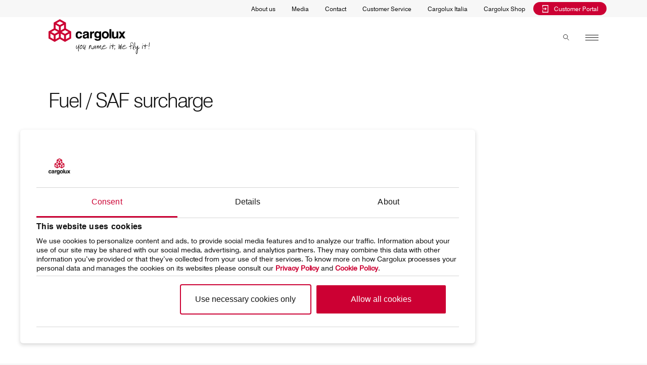

--- FILE ---
content_type: text/html; charset=utf-8
request_url: https://www.cargolux.com/your-shipment-s-journey/fuel-saf-surcharges/
body_size: 8762
content:

<!DOCTYPE html>

<html lang="en" class="no-js">

<head>
    <meta charset="utf-8"/>
    <link rel="icon" type="image/x-icon" href="/favicon/favicon.ico?314675583">

        <script id="Cookiebot" data-cbid="67a25e8d-73f8-4547-9ecf-6a1474fc411e" data-blockingmode="auto" type="text/javascript" src="https://consent.cookiebot.com/uc.js"></script>


    <script src="/App_Plugins/UmbracoForms/Assets/promise-polyfill/dist/polyfill.min.js?v=13.3.2" type="application/javascript"></script><script src="/App_Plugins/UmbracoForms/Assets/aspnet-client-validation/dist/aspnet-validation.min.js?v=13.3.2" type="application/javascript"></script>
    
<title>Login Page Fuel Surcharge</title>
<meta name="description" content="Login Page Fuel Surcharge" />

<!-- Schema.org markup for Google+ -->
<meta itemprop="name" content="Login Page Fuel Surcharge">
<meta itemprop="description" content="Login Page Fuel Surcharge">
<meta itemprop="image" content="/media/fa1hvsdq/cargolux_logo_centered_rgb_colour.png">

<!-- Twitter Card data -->
<meta name="twitter:site" content="Cargolux">
<meta name="twitter:title" content="Login Page Fuel Surcharge">
<meta name="twitter:description" content="Login Page Fuel Surcharge">
<meta name="twitter:image" content="/media/fa1hvsdq/cargolux_logo_centered_rgb_colour.png">

<!-- Open Graph data -->
<meta property="og:title" content="Login Page Fuel Surcharge" />
<meta property="og:url" content="/login-page-fuel-surcharge/" />
<meta property="og:image" content="/media/fa1hvsdq/cargolux_logo_centered_rgb_colour.png" />
<meta property="og:description" content="Login Page Fuel Surcharge" />
<meta property="og:site_name" content="Cargolux" />
    <script data-cookieconsent="ignore">document.documentElement.className = document.documentElement.className.replace(/(\s|^)no-js(\s|$)/, '$1js$2'); window.isTouch = !!("ontouchstart" in window); if (!window.isTouch) { document.documentElement.className += " no-touch"; }</script>
    <meta name="viewport" content="width=device-width, initial-scale=1" />
    <!--[if lte IE 8]><script src="assets/js/ie/html5shiv.js"></script><![endif]-->
    <link href="/sc/d87997d8.b09d69ef.css.v202601071001" rel="stylesheet">

    <!--[if lte IE 8]><link rel="stylesheet" href="assets/css/ie8.css" /><![endif]-->
    <!--[if lte IE 9]><link rel="stylesheet" href="assets/css/ie9.css" /><![endif]-->
    <style>
        /* Reset vertical rhythm and site gutter for single components */
        body > script + * {
            margin: 0;
        }
    </style>
</head>

<body itemscope itemtype="http://schema.org/WebPage">
    <div class="site-canvas">
        <div class="site-canvas-inner">
            
<header class="site-header js-site-header">

<nav class="site-meta-navigation js-site-meta-navigation">
    <ul class="site-meta-navigation-list" role="menu">
                    <li class="site-meta-navigation-list-item has-children" role="presentation">
                        <button type="button" role="menuitem" aria-expanded="false" aria-label="Expand menu" class="toggle-navigation-children">
                            <span>About us</span>
                        </button>

                        <div class="site-meta-navigation-children" hidden>
                            <div class="site-meta-navigation-children-inner">
                                <ul class="site-meta-navigation-list" role="menu">
                                        <li class="site-meta-navigation-list-item">
                                            <a href="/introducing-cargolux/" role="menuitem">
                                                <span>Introducing Cargolux</span>
                                            </a>
                                        </li>
                                        <li class="site-meta-navigation-list-item">
                                            <a href="/introducing-cargolux/flight-crew-training/" role="menuitem">
                                                <span>Flight Crew training</span>
                                            </a>
                                        </li>
                                        <li class="site-meta-navigation-list-item">
                                            <a href="/introducing-cargolux/technical-training/" role="menuitem">
                                                <span>Technical training</span>
                                            </a>
                                        </li>
                                        <li class="site-meta-navigation-list-item">
                                            <a href="/introducing-cargolux/maintenance-services/" role="menuitem">
                                                <span>Maintenance Services</span>
                                            </a>
                                        </li>
                                        <li class="site-meta-navigation-list-item">
                                            <a href="https://anniversary.cargolux.com/" role="menuitem">
                                                <span>CV history</span>
                                            </a>
                                        </li>
                                        <li class="site-meta-navigation-list-item">
                                            <a href="https://kids.cargolux.com/" role="menuitem">
                                                <span>Kids</span>
                                            </a>
                                        </li>
                                </ul>
                            </div>
                        </div>
                    </li>
                    <li class="site-meta-navigation-list-item has-children" role="presentation">
                        <button type="button" role="menuitem" aria-expanded="false" aria-label="Expand menu" class="toggle-navigation-children">
                            <span>Media</span>
                        </button>

                        <div class="site-meta-navigation-children" hidden>
                            <div class="site-meta-navigation-children-inner">
                                <ul class="site-meta-navigation-list" role="menu">
                                        <li class="site-meta-navigation-list-item">
                                            <a href="/media/media-releases/" role="menuitem">
                                                <span>Media releases</span>
                                            </a>
                                        </li>
                                        <li class="site-meta-navigation-list-item">
                                            <a href="/media/charlie-victor-magazine/" role="menuitem">
                                                <span>Charlie Victor magazine</span>
                                            </a>
                                        </li>
                                </ul>
                            </div>
                        </div>
                    </li>
                        <li class="site-meta-navigation-list-item" role="presentation">
                            <a href="/contact/" role="menuitem">
                                <span>Contact</span>
                            </a>
                        </li>
                        <li class="site-meta-navigation-list-item" role="presentation">
                            <a href="/customer-service/" role="menuitem">
                                <span>Customer Service</span>
                            </a>
                        </li>
                        <li class="site-meta-navigation-list-item" role="presentation">
                            <a href="https://www.cargolux-italia.com/" role="menuitem">
                                <span>Cargolux Italia</span>
                            </a>
                        </li>
                        <li class="site-meta-navigation-list-item" role="presentation">
                            <a href="https://cargolux-shop.com/" role="menuitem" target="_blank">
                                <span>Cargolux Shop</span>
                            </a>
                        </li>
            <li class="site-meta-navigation-list-item customer-portal-btn">
                <a href="https://my.cargolux.com/" type="button" target="_blank" role="menuitem">
                    <div class="icon icon-customer">
    <span class="svg-container">
        <svg xmlns="http://www.w3.org/2000/svg" xmlns:xlink="http://www.w3.org/1999/xlink" version="1.1" width="256" height="256" viewBox="0 0 256 256" xml:space="preserve">
            <g transform="translate(128 128) scale(0.72 0.72)" style="">
                <g style="stroke: none; stroke-width: 0; stroke-dasharray: none; stroke-linecap: butt; stroke-linejoin: miter; stroke-miterlimit: 10; fill: none; fill-rule: nonzero; opacity: 1;" transform="translate(-175.05 -175.05000000000004) scale(3.89 3.89)">
                    <rect x="11.21" y="41" rx="0" ry="0" width="45.96" height="8" style="stroke: none; stroke-width: 1; stroke-dasharray: none; stroke-linecap: butt; stroke-linejoin: miter; stroke-miterlimit: 10; fill: rgb(255,255,255); fill-rule: nonzero; opacity: 1;" transform=" matrix(1 0 0 1 0 0) " />
                    <polygon points="46.25,61.57 40.6,55.91 51.51,45 40.6,34.09 46.25,28.43 62.82,45 " style="stroke: none; stroke-width: 1; stroke-dasharray: none; stroke-linecap: butt; stroke-linejoin: miter; stroke-miterlimit: 10; fill: rgb(255,255,255); fill-rule: nonzero; opacity: 1;" transform="  matrix(1 0 0 1 0 0) " />
                    <polygon points="82.79,90 11.57,90 11.57,59.77 19.57,59.77 19.57,82 74.79,82 74.79,8 19.57,8 19.57,30.23 11.57,30.23 11.57,0 82.79,0 " style="stroke: none; stroke-width: 1; stroke-dasharray: none; stroke-linecap: butt; stroke-linejoin: miter; stroke-miterlimit: 10; fill: rgb(255,255,255); fill-rule: nonzero; opacity: 1;" transform="  matrix(1 0 0 1 0 0) " />
                </g>
            </g>
        </svg>
    </span>
</div>
                    Customer Portal
                </a>
            </li>
    </ul>
</nav>

    <div class="site-header-inner">

<div class="site-logo">
    <a href="/">
            <span class="label visuallyhidden">Cargolux</span>
        <span class="icon icon-logo-main">
            <span class="svg-container">
                <img src="/media/qrcjnuga/cargolux.svg" />
            </span>
        </span>
    </a>
</div>

<nav role="navigation" class="site-navigation js-site-navigation">
    <button type="button" aria-expanded="false" class="toggle-menu">
        <span class="label visuallyhidden">Menu</span>
        <span class="icon icon-hamburger">
            <span class="line line-1"></span>
            <span class="line line-2"></span>
            <span class="line line-3"></span>
        </span>
    </button>

        <div class="site-navigation-inner">
            <div class="site-navigation-lists">
                <ul class="site-navigation-list" role="menu">
                        <li class="site-navigation-list-item has-children" role="presentation">
                            <a href="/products-services/" role="menuitem" >
                                <span>Products &amp; Services</span>
                            </a>

                                    <div class="site-navigation-children site-navigation-children--products">
                                        <div class="site-navigation-children-inner">
                                            <div class="site-navigation-children-column site-navigation-children-column--products">
                                                <h3 class="heading heading-section">
                                                    <a href="/products-services/">Products</a>
                                                </h3>
                                                
    <ul class="product-card-list">
            <li class="product-card-list-item">
                

<div class="product-card product-card--classic">
    <div class="product-card-inner">

        <strong class="heading product-card-name">
                <img src="/media/5z3jczoj/icon-product-classic.svg" class="icon icon-product" alt="CV classic Icon">
            <a class="label" href="/products-services/cv-classic/">CV classic</a>
        </strong>
            <p class="product-card-description">If you think general cargo doesn&#x2019;t require specialists, think again!</p>
    </div>
</div>
            </li>
            <li class="product-card-list-item">
                

<div class="product-card product-card--alive">
    <div class="product-card-inner">

        <strong class="heading product-card-name">
                <img src="/media/utod1tqf/icon-product-alive.svg" class="icon icon-product" alt="CV alive Icon">
            <a class="label" href="/products-services/cv-alive/">CV alive</a>
        </strong>
            <p class="product-card-description">Noah&#x27;s ark of the skies: Big or small, domesticated or not, Cargolux has solid expertise in transporting live animals across the world. </p>
    </div>
</div>
            </li>
            <li class="product-card-list-item">
                

<div class="product-card product-card--precious">
    <div class="product-card-inner">

        <strong class="heading product-card-name">
                <img src="/media/tjihup5r/icon-product-precious.svg" class="icon icon-product" alt="CV precious Icon">
            <a class="label" href="/products-services/cv-precious/">CV precious</a>
        </strong>
            <p class="product-card-description">Versed in the art of air cargo, Cargolux is your privileged airfreight partner to ship artwork and high precision machinery across the globe.</p>
    </div>
</div>
            </li>
            <li class="product-card-list-item">
                

<div class="product-card product-card--jumbo">
    <div class="product-card-inner">

        <strong class="heading product-card-name">
                <img src="/media/zx5f4fai/icon-product-jumbo.svg" class="icon icon-product" alt="CV jumbo  Icon">
            <a class="label" href="/products-services/cv-jumbo/">CV jumbo </a>
        </strong>
            <p class="product-card-description">In today&#x2019;s world of increasingly specific demands, Cargolux frequently caters for commodities of all shapes and sizes.</p>
    </div>
</div>
            </li>
            <li class="product-card-list-item">
                

<div class="product-card product-card--pharma">
    <div class="product-card-inner">

        <strong class="heading product-card-name">
                <img src="/media/j1olfpjo/icon-product-pharma.svg" class="icon icon-product" alt="CV pharma Icon">
            <a class="label" href="/products-services/cv-pharma/">CV pharma</a>
        </strong>
            <p class="product-card-description">Transporting products that aim to improve communities&#x27; welfare represents an important responsibility.</p>
    </div>
</div>
            </li>
            <li class="product-card-list-item">
                

<div class="product-card product-card--power">
    <div class="product-card-inner">

        <strong class="heading product-card-name">
                <img src="/media/kohb2axg/icon-product-power.svg" class="icon icon-product" alt="CV power Icon">
            <a class="label" href="/products-services/cv-power/">CV power</a>
        </strong>
            <p class="product-card-description">If you&#x2019;re in the business that powers this world, Cargolux is your perfect vehicle!</p>
    </div>
</div>
            </li>
            <li class="product-card-list-item">
                

<div class="product-card product-card--hazmat">
    <div class="product-card-inner">

        <strong class="heading product-card-name">
                <img src="/media/lvyf2dqk/icon-product-hazmat.svg" class="icon icon-product" alt="CV hazmat Icon">
            <a class="label" href="/products-services/cv-hazmat/">CV hazmat</a>
        </strong>
            <p class="product-card-description">Cargolux gives you peace of mind while moving dangerous goods globally.</p>
    </div>
</div>
            </li>
            <li class="product-card-list-item">
                

<div class="product-card product-card--fresh">
    <div class="product-card-inner">

        <strong class="heading product-card-name">
                <img src="/media/rjrnwnda/icon-product-fresh.svg" class="icon icon-product" alt="CV fresh Icon">
            <a class="label" href="/products-services/cv-fresh/">CV fresh</a>
        </strong>
            <p class="product-card-description">Moving perishable goods across the world in mint condition requires sophisticated equipment and skilled personnel.</p>
    </div>
</div>
            </li>
    </ul>

                                            </div>

                                            <div class="site-navigation-children-column site-navigation-children-column--service-levels">
                                                
<article class="site-navigation-teaser">
    <div class="site-navigation-teaser-inner">
        <h4 class="heading heading-l site-navigation-teaser-heading">
                <a href="/products-services/" role="menuitem">Services</a>
        </h4>
        <div class="site-navigation-teaser-body">
            <p class="site-navigation-teaser-description">Saver, Spot, Select and Select&#x2B; are different priority levels complementing Cargolux&#x2019;s extensive product portfolio featuring a number of unique advantages.</p>
        </div>
    </div>
</article>
                                                
    <ul class="service-levels-list">
            <li class="service-levels-list-item">
                <a href="/products-services/saver/" class="btn cta">
                    <span class="cta-inner">
                            <span class="icon icon-service">
                                <span class="svg-container">
                                    <img src="/media/4ljpaayw/icon-service-saver.svg" alt="Icon Service Saver" />
                                </span>
                            </span>
                        <span class="label">Saver</span>
                        <div class="icon icon-arrow-right">
    <span class="svg-container">
        <svg xmlns="http://www.w3.org/2000/svg" viewBox="0 0 21.6 14.9">
            <path fill="none" stroke="#000" d="M0,7.4h21 M13.8,0.4l7.1,7.1l-7.1,7.1"/>
        </svg>
    </span>
</div>
                    </span>
                </a>
            </li>
            <li class="service-levels-list-item">
                <a href="/products-services/standard/" class="btn cta">
                    <span class="cta-inner">
                            <span class="icon icon-service">
                                <span class="svg-container">
                                    <img src="/media/0injdzan/icon-service-spot.svg" alt="Icon Service Spot" />
                                </span>
                            </span>
                        <span class="label">Standard</span>
                        <div class="icon icon-arrow-right">
    <span class="svg-container">
        <svg xmlns="http://www.w3.org/2000/svg" viewBox="0 0 21.6 14.9">
            <path fill="none" stroke="#000" d="M0,7.4h21 M13.8,0.4l7.1,7.1l-7.1,7.1"/>
        </svg>
    </span>
</div>
                    </span>
                </a>
            </li>
            <li class="service-levels-list-item">
                <a href="/products-services/select/" class="btn cta">
                    <span class="cta-inner">
                            <span class="icon icon-service">
                                <span class="svg-container">
                                    <img src="/media/txtlpj0b/icon-service-select.svg" alt="Icon Service Select" />
                                </span>
                            </span>
                        <span class="label">Select</span>
                        <div class="icon icon-arrow-right">
    <span class="svg-container">
        <svg xmlns="http://www.w3.org/2000/svg" viewBox="0 0 21.6 14.9">
            <path fill="none" stroke="#000" d="M0,7.4h21 M13.8,0.4l7.1,7.1l-7.1,7.1"/>
        </svg>
    </span>
</div>
                    </span>
                </a>
            </li>
            <li class="service-levels-list-item">
                <a href="/products-services/select-plus/" class="btn cta">
                    <span class="cta-inner">
                            <span class="icon icon-service">
                                <span class="svg-container">
                                    <img src="/media/hcabw3hb/icon-service-select-plus.svg" alt="Icon Service Select Plus" />
                                </span>
                            </span>
                        <span class="label">Select &#x2B;</span>
                        <div class="icon icon-arrow-right">
    <span class="svg-container">
        <svg xmlns="http://www.w3.org/2000/svg" viewBox="0 0 21.6 14.9">
            <path fill="none" stroke="#000" d="M0,7.4h21 M13.8,0.4l7.1,7.1l-7.1,7.1"/>
        </svg>
    </span>
</div>
                    </span>
                </a>
            </li>
    </ul>


                                            </div>
                                        </div>
                                    </div>
                        </li>
                        <li class="site-navigation-list-item no-children" role="presentation">
                            <a href="/charter/" role="menuitem" >
                                <span>Charter</span>
                            </a>

                        </li>
                        <li class="site-navigation-list-item no-children" role="presentation">
                            <a href="/network/" role="menuitem" >
                                <span>Network</span>
                            </a>

                        </li>
                        <li class="site-navigation-list-item has-children" role="presentation">
                            <a href="/your-shipment-s-journey/" role="menuitem" >
                                <span>Your shipment&#x27;s journey</span>
                            </a>

                                        <div class="site-navigation-children">
                                            <div class="site-navigation-children-inner">
                                                <h3 class="heading heading-section small-only">Your shipment&#x27;s journey</h3>

                                                <ul class="site-navigation-list" role="menu">
                                                            <li class="site-navigation-list-item">
                                                                <a href="/your-shipment-s-journey/ask-for-a-quote/" role="menuitem">
                                                                    <span>Ask for a quote</span>
                                                                </a>
                                                            </li>
                                                            <li class="site-navigation-list-item">
                                                                <a href="/your-shipment-s-journey/go-paperless/" role="menuitem">
                                                                    <span>Go paperless</span>
                                                                </a>
                                                            </li>
                                                            <li class="site-navigation-list-item">
                                                                <a href="/your-shipment-s-journey/embargoed-goods/" role="menuitem">
                                                                    <span>Embargoed goods</span>
                                                                </a>
                                                            </li>
                                                            <li class="site-navigation-list-item">
                                                                <a href="/your-shipment-s-journey/be-compliant/" role="menuitem">
                                                                    <span>Be compliant</span>
                                                                </a>
                                                            </li>
                                                            <li class="site-navigation-list-item">
                                                                <a href="/your-shipment-s-journey/fuel-saf-surcharges/" role="menuitem">
                                                                    <span>Fuel / SAF Surcharges</span>
                                                                </a>
                                                            </li>
                                                            <li class="site-navigation-list-item">
                                                                <a href="/your-shipment-s-journey/file-a-claim/" role="menuitem">
                                                                    <span>File a claim</span>
                                                                </a>
                                                            </li>
                                                </ul>
                                            </div>
                                        </div>
                        </li>
                        <li class="site-navigation-list-item no-children" role="presentation">
                            <a href="/fleet-equipment/" role="menuitem" >
                                <span>Fleet &amp; equipment</span>
                            </a>

                        </li>
                        <li class="site-navigation-list-item has-children" role="presentation">
                            <a href="/our-responsibility/" role="menuitem" >
                                <span>Our responsibility</span>
                            </a>

                                        <div class="site-navigation-children">
                                            <div class="site-navigation-children-inner">
                                                <h3 class="heading heading-section small-only">Our responsibility</h3>

                                                <ul class="site-navigation-list" role="menu">
                                                            <li class="site-navigation-list-item">
                                                                <a href="/our-responsibility/environment/" role="menuitem">
                                                                    <span>Environment</span>
                                                                </a>
                                                            </li>
                                                            <li class="site-navigation-list-item">
                                                                <a href="/our-responsibility/social/" role="menuitem">
                                                                    <span>Social</span>
                                                                </a>
                                                            </li>
                                                            <li class="site-navigation-list-item">
                                                                <a href="/our-responsibility/governance/" role="menuitem">
                                                                    <span>Governance</span>
                                                                </a>
                                                            </li>
                                                            <li class="site-navigation-list-item">
                                                                <a href="/our-responsibility/human-rights/" role="menuitem">
                                                                    <span>Human Rights</span>
                                                                </a>
                                                            </li>
                                                            <li class="site-navigation-list-item">
                                                                <a href="/our-responsibility/governance/speakup-hotline/" role="menuitem">
                                                                    <span>SpeakUp Hotline</span>
                                                                </a>
                                                            </li>
                                                </ul>
                                            </div>
                                        </div>
                        </li>
                        <li class="site-navigation-list-item has-children" role="presentation">
                            <a href="/careers/working-at-cargolux/" role="menuitem" >
                                <span>Careers</span>
                            </a>

                                        <div class="site-navigation-children">
                                            <div class="site-navigation-children-inner">
                                                <h3 class="heading heading-section small-only">Careers</h3>

                                                <ul class="site-navigation-list" role="menu">
                                                            <li class="site-navigation-list-item">
                                                                <a href="/careers/jobs-on-the-ground/" role="menuitem">
                                                                    <span>Jobs on the ground</span>
                                                                </a>
                                                            </li>
                                                            <li class="site-navigation-list-item">
                                                                <a href="/careers/jobs-in-the-air/" role="menuitem">
                                                                    <span>Jobs in the air</span>
                                                                </a>
                                                            </li>
                                                            <li class="site-navigation-list-item">
                                                                <a href="/careers/career-kickoff/" role="menuitem">
                                                                    <span>Career kickoff</span>
                                                                </a>
                                                            </li>
                                                </ul>
                                            </div>
                                        </div>
                        </li>
                </ul>

                <ul class="site-meta-navigation-list" role="menu">
                                <li class="site-meta-navigation-list-item" role="presentation">
                                    <h4 class="heading heading-strong">About us</h4>

                                        <ul class="site-meta-navigation-list" role="menu">
                                                <li class="site-meta-navigation-list-item">
                                                    <a href="/introducing-cargolux/" role="menuitem">Introducing Cargolux</a>
                                                </li>
                                                <li class="site-meta-navigation-list-item">
                                                    <a href="/introducing-cargolux/flight-crew-training/" role="menuitem">Flight Crew training</a>
                                                </li>
                                                <li class="site-meta-navigation-list-item">
                                                    <a href="/introducing-cargolux/technical-training/" role="menuitem">Technical training</a>
                                                </li>
                                                <li class="site-meta-navigation-list-item">
                                                    <a href="/introducing-cargolux/maintenance-services/" role="menuitem">Maintenance Services</a>
                                                </li>
                                                <li class="site-meta-navigation-list-item">
                                                    <a href="https://anniversary.cargolux.com/" role="menuitem">CV history</a>
                                                </li>
                                                <li class="site-meta-navigation-list-item">
                                                    <a href="https://kids.cargolux.com/" role="menuitem">Kids</a>
                                                </li>
                                        </ul>
                                </li>
                                <li class="site-meta-navigation-list-item" role="presentation">
                                    <h4 class="heading heading-strong">Media</h4>

                                        <ul class="site-meta-navigation-list" role="menu">
                                                <li class="site-meta-navigation-list-item">
                                                    <a href="/media/media-releases/" role="menuitem">Media releases</a>
                                                </li>
                                                <li class="site-meta-navigation-list-item">
                                                    <a href="/media/charlie-victor-magazine/" role="menuitem">Charlie Victor magazine</a>
                                                </li>
                                        </ul>
                                </li>
                                    <li class="site-meta-navigation-list-item" role="presentation">
                                        <a href="/contact/">
                                            <h4 class="heading heading-strong">Contact</h4>
                                        </a>
                                    </li>
                                    <li class="site-meta-navigation-list-item" role="presentation">
                                        <a href="/customer-service/">
                                            <h4 class="heading heading-strong">Customer Service</h4>
                                        </a>
                                    </li>
                                    <li class="site-meta-navigation-list-item" role="presentation">
                                        <a href="https://www.cargolux-italia.com/">
                                            <h4 class="heading heading-strong">Cargolux Italia</h4>
                                        </a>
                                    </li>
                                    <li class="site-meta-navigation-list-item" role="presentation">
                                        <a href="https://cargolux-shop.com/" target="_blank">
                                            <h4 class="heading heading-strong">Cargolux Shop</h4>
                                        </a>
                                    </li>
                        <li class="site-meta-navigation-list-item customer-portal-btn">
                            <a href="https://my.cargolux.com/" type="button" target="_blank" role="menuitem">
                                <div class="icon icon-customer">
    <span class="svg-container">
        <svg xmlns="http://www.w3.org/2000/svg" xmlns:xlink="http://www.w3.org/1999/xlink" version="1.1" width="256" height="256" viewBox="0 0 256 256" xml:space="preserve">
            <g transform="translate(128 128) scale(0.72 0.72)" style="">
                <g style="stroke: none; stroke-width: 0; stroke-dasharray: none; stroke-linecap: butt; stroke-linejoin: miter; stroke-miterlimit: 10; fill: none; fill-rule: nonzero; opacity: 1;" transform="translate(-175.05 -175.05000000000004) scale(3.89 3.89)">
                    <rect x="11.21" y="41" rx="0" ry="0" width="45.96" height="8" style="stroke: none; stroke-width: 1; stroke-dasharray: none; stroke-linecap: butt; stroke-linejoin: miter; stroke-miterlimit: 10; fill: rgb(255,255,255); fill-rule: nonzero; opacity: 1;" transform=" matrix(1 0 0 1 0 0) " />
                    <polygon points="46.25,61.57 40.6,55.91 51.51,45 40.6,34.09 46.25,28.43 62.82,45 " style="stroke: none; stroke-width: 1; stroke-dasharray: none; stroke-linecap: butt; stroke-linejoin: miter; stroke-miterlimit: 10; fill: rgb(255,255,255); fill-rule: nonzero; opacity: 1;" transform="  matrix(1 0 0 1 0 0) " />
                    <polygon points="82.79,90 11.57,90 11.57,59.77 19.57,59.77 19.57,82 74.79,82 74.79,8 19.57,8 19.57,30.23 11.57,30.23 11.57,0 82.79,0 " style="stroke: none; stroke-width: 1; stroke-dasharray: none; stroke-linecap: butt; stroke-linejoin: miter; stroke-miterlimit: 10; fill: rgb(255,255,255); fill-rule: nonzero; opacity: 1;" transform="  matrix(1 0 0 1 0 0) " />
                </g>
            </g>
        </svg>
    </span>
</div>
                                Customer Portal
                            </a>
                        </li>
                </ul>
            </div>
        </div>
</nav>            <div class="site-search js-site-search">
                <button type="button" class="site-search-toggle">
                    <span class="label visuallyhidden">Toggle search</span>
                    <span class="icon icon-search">
                        <span class="svg-container">
                            <svg xmlns="http://www.w3.org/2000/svg" viewBox="0 0 12.8 13.1">
                                <line fill="none" stroke="#000" stroke-linecap="square" x1="8.6" y1="8.8" x2="12" y2="12.4"/>
                                <circle fill="none" stroke="#000" cx="5" cy="5" r="4.5"/>
                            </svg>
                        </span>
                    </span>
                </button>

                <div class="site-search-dropdown" hidden>
                    <div class="site-search-dropdown-inner">
                        <form method="get" action="/search/">
                            <div class="form-field-block form-field-block-input js-block-input-clear">
                                <div class="form-field-block-inner">
                                    <button type="button" aria-hidden="true" class="clear-button"></button>
                                    <input type="hidden" name="c" aria-hidden="true" id="c" value="en-US"/>
                                    <input id="q" type="search" value="" name="q" placeholder="What are you looking for?" class="form-field-search" required>
                                    <label for="site-search">Search</label>

                                </div>
                            </div>

                            <span class="instruction">Press 'enter' to search</span>

                            <button type="submit" class="btn btn-submit">Search</button>
                        </form>
                    </div>
                </div>
            </div>
    </div>
</header>
            <main id="content" class="content-main">
                

<div class="page-module page-module-page-header " data-theme="light">
    <div class="page-module-inner">
        <header class="page-module-intro">
            <h1 class="heading heading-xl">
                <span class="label"><p>Fuel / SAF surcharge</p></span>
            </h1>
            <p class="lede"></p>
        </header>
    </div>
    <span class="sentinel"></span>
</div>
<div class="page-module page-module-rich-text" data-theme="light">
    <section class="page-module-inner">
        <div class="page-module-body">
                <div class="rt"><p><span style="font-size: 36px;">Cargolux applies a fuel and a SAF surcharge to reflect the global market situation.<br></span></p>
<p class="MsoNormal">The amounts are regularly reviewed and updates are communicated on a regular basis. The surcharges are implemented across the Cargolux network according to local legislation and wherever it is legally permitted.</p>
<p class="MsoNormal"><em>Please log into the Fuel / SAF surcharge page to view the current applicable surcharges.</em></p>
<p><em>If you are not a registered agent of Cargolux, you can get access to our surcharge data by requesting your login credentials in the portal. </em></p></div>
            
        </div>
    </section>
    <span class="sentinel"></span>
</div><div class="page-module page-module-login">
    <section class="page-module-inner">
        <div class="page-module-body">
            
<form action="/your-shipment-s-journey/fuel-saf-surcharges/" enctype="multipart/form-data" id="formd194818143ea46a6bdfed7fc8ede65c4" method="post">        <input type="hidden" name="RedirectUrl" value="/your-shipment-s-journey/fuel-saf-surcharges/" />
        <input type="hidden" name="Culture" value="en-US" />
        <div class="form-field-block form-field-block-input form-field-block-input--floating-label">
            <div class="form-field-block-inner">

                <input id="email" type="email" value="" name="email"
                       placeholder="Enter email"
                       class="form-field-email" required autocomplete="email" tabindex="1">
                <label for="email">Email</label>

                <span class="floating-label" aria-hidden="true">Enter email</span>

                <span class="validation">This field is required</span>
            </div>
        </div>
        <div class="form-field-block form-field-block-input form-field-block-input--floating-label">
            <div class="form-field-block-inner">
                    <span class="action-label"><a href="/forgot-password/" tabindex="3">Forgot password</a></span>   
                <input id="password" type="password" value="" name="password"
                       placeholder="Enter password"
                       class="form-field-password" required autocomplete="current-password" tabindex="2">
                <label for="password">Password</label>

                <span class="floating-label" aria-hidden="true">Enter password</span>

                <span class="validation">This field is required</span>
            </div>
        </div>
        <div>
            <div class="form-field-block form-field-block-submit">
                <span style="width:100%;"></span>
                <button class="btn btn-submit" type="submit" tabindex="4">Login</button>
            </div>
        </div>
<input name="__RequestVerificationToken" type="hidden" value="CfDJ8NZEMYmRj7hMmJ9nUjvG1k_W5OFFyHbAw11nB7qonNg5Z94io6EpvrDJrHs6IAHdwy13Udn0VE9X85Wk9RPBoyseklBa0p7Od9orUdI8tjUH_906ukAIdMGJw39Q2kVsUCE2ZjsbQEtxqn6UCcwxrt4" /><input name="ufprt" type="hidden" value="CfDJ8NZEMYmRj7hMmJ9nUjvG1k-2SgQr50Z77vBNv19SfnAyqCEmxADMIyLDanY_OfSyPe1MhZ934hko2LJz5gw-8QqXjG6kF7oklntLgb7LMvSQKDVhPDeqpg1zw74vpnmvUdZhopT7hvVIximEwESQOOM" /></form>

        </div>
    </section>
</div>
<div class="page-module page-module-umbraco-forms" data-theme="">
    <div class="page-module-inner">

<header class="page-module-header">
    <h2 class="heading heading-section">
        <span class="label">First time user</span>
    </h2>
</header>            <div class="page-module-body">
                




    <div id="umbraco_form_58601cc6cb814f4fa47ee26bbfda7748" class="umbraco-forms-form fuelsurchargefirsttimeuser umbraco-forms-">
<form action="/your-shipment-s-journey/fuel-saf-surcharges/" enctype="multipart/form-data" id="form420bd04ec4404830a268f66c8f5e6fa8" method="post"><input data-val="true" data-val-required="The FormId field is required." name="FormId" type="hidden" value="58601cc6-cb81-4f4f-a47e-e26bbfda7748" /><input data-val="true" data-val-required="The FormName field is required." name="FormName" type="hidden" value="Fuel Surcharge - First Time User" /><input data-val="true" data-val-required="The RecordId field is required." name="RecordId" type="hidden" value="00000000-0000-0000-0000-000000000000" /><input name="PreviousClicked" type="hidden" value="" /><input name="Theme" type="hidden" value="" /><input name="RedirectToPageId" type="hidden" value="" />            <input type="hidden" name="FormStep" value="0" />
            <input type="hidden" name="RecordState" value="[base64]" />




<div class="umbraco-forms-page" id="cd770575-6e57-4b5c-9889-a35b52703a0a">




        <fieldset class="umbraco-forms-fieldset" id="474235cf-5ce8-4918-b19b-b6c17fa21618">


            <div class="row-fluid">

                    <div class="umbraco-forms-container col-md-12">

                                    <div class="umbraco-forms-field firstname shortanswer mandatory ">

                                        <label for="5d93faa0-3bf4-4b70-b81d-a3840d3a4474" class="umbraco-forms-label">
First name            <span class="umbraco-forms-indicator">*</span>
                                        </label>

        <div class="umbraco-forms-field-wrapper">

            <input type="text" name="5d93faa0-3bf4-4b70-b81d-a3840d3a4474" id="5d93faa0-3bf4-4b70-b81d-a3840d3a4474" data-umb="5d93faa0-3bf4-4b70-b81d-a3840d3a4474" class="text " value="" maxlength="255"
        data-val="true"  data-val-required="Please provide a value for First name" aria-required="true" />





<span class="field-validation-valid" data-valmsg-for="5d93faa0-3bf4-4b70-b81d-a3840d3a4474" data-valmsg-replace="true" role="alert"></span>
        </div>

                                    </div>
                                    <div class="umbraco-forms-field lastname shortanswer mandatory alternating ">

                                        <label for="2b0a49b0-74f8-4ef1-b7a8-d5b69e05bbb8" class="umbraco-forms-label">
Last name            <span class="umbraco-forms-indicator">*</span>
                                        </label>

        <div class="umbraco-forms-field-wrapper">

            <input type="text" name="2b0a49b0-74f8-4ef1-b7a8-d5b69e05bbb8" id="2b0a49b0-74f8-4ef1-b7a8-d5b69e05bbb8" data-umb="2b0a49b0-74f8-4ef1-b7a8-d5b69e05bbb8" class="text " value="" maxlength="255"
        data-val="true"  data-val-required="Please provide a value for Last name" aria-required="true" />





<span class="field-validation-valid" data-valmsg-for="2b0a49b0-74f8-4ef1-b7a8-d5b69e05bbb8" data-valmsg-replace="true" role="alert"></span>
        </div>

                                    </div>
                                    <div class="umbraco-forms-field email shortanswer mandatory ">

                                        <label for="6b1a099b-57ed-446c-fa03-63acb04b6df8" class="umbraco-forms-label">
Email            <span class="umbraco-forms-indicator">*</span>
                                        </label>

        <div class="umbraco-forms-field-wrapper">

            <input type="text" name="6b1a099b-57ed-446c-fa03-63acb04b6df8" id="6b1a099b-57ed-446c-fa03-63acb04b6df8" data-umb="6b1a099b-57ed-446c-fa03-63acb04b6df8" class="text " value="" maxlength="255"
        data-val="true"  data-val-required="Please provide a value for Email" aria-required="true"  data-val-regex="Please provide a valid value for Email" data-val-regex-pattern="^[a-zA-Z0-9_.+-]+@[a-zA-Z0-9-]+.[a-zA-Z0-9-.]+$" />





<span class="field-validation-valid" data-valmsg-for="6b1a099b-57ed-446c-fa03-63acb04b6df8" data-valmsg-replace="true" role="alert"></span>
        </div>

                                    </div>
                                    <div class="umbraco-forms-field company shortanswer mandatory alternating ">

                                        <label for="69fbf6dc-b8df-4110-8913-e34149bbedad" class="umbraco-forms-label">
Company            <span class="umbraco-forms-indicator">*</span>
                                        </label>

        <div class="umbraco-forms-field-wrapper">

            <input type="text" name="69fbf6dc-b8df-4110-8913-e34149bbedad" id="69fbf6dc-b8df-4110-8913-e34149bbedad" data-umb="69fbf6dc-b8df-4110-8913-e34149bbedad" class="text " value="" maxlength="255"
        data-val="true"  data-val-required="Please provide a value for Company" aria-required="true" />





<span class="field-validation-valid" data-valmsg-for="69fbf6dc-b8df-4110-8913-e34149bbedad" data-valmsg-replace="true" role="alert"></span>
        </div>

                                    </div>
                                    <div class="umbraco-forms-field reasonremark longanswer mandatory ">

                                        <label for="67c9a33e-adcb-457c-9255-e4202046e74a" class="umbraco-forms-label">
Reason / Remark            <span class="umbraco-forms-indicator">*</span>
                                        </label>

        <div class="umbraco-forms-field-wrapper">

            
<textarea class=""
          name="67c9a33e-adcb-457c-9255-e4202046e74a"
          id="67c9a33e-adcb-457c-9255-e4202046e74a"
          data-umb="67c9a33e-adcb-457c-9255-e4202046e74a"
          rows="3"
          cols="20"
           data-val="true"  data-val-required="Please provide a value for Reason / Remark" aria-required="true" ></textarea>



<span class="field-validation-valid" data-valmsg-for="67c9a33e-adcb-457c-9255-e4202046e74a" data-valmsg-replace="true" role="alert"></span>
        </div>

                                    </div>
                                    <div class="umbraco-forms-field dataconsent mandatory alternating ">

                                        <label for="5fc0d918-07ae-4232-95e0-15b1573fb0d1" class="umbraco-forms-label">
Consent for storing submitted data            <span class="umbraco-forms-indicator">*</span>
                                        </label>

        <div class="umbraco-forms-field-wrapper">

            <input type="checkbox" name="5fc0d918-07ae-4232-95e0-15b1573fb0d1" id="5fc0d918-07ae-4232-95e0-15b1573fb0d1" value="true" data-umb="5fc0d918-07ae-4232-95e0-15b1573fb0d1"
        data-val="true" data-val-required="Consent is required to store and process the data in this form." data-rule-required="true" data-msg-required="Consent is required to store and process the data in this form." aria-required="true"/>
<input type="hidden" name="5fc0d918-07ae-4232-95e0-15b1573fb0d1" value="false" />

<label for="5fc0d918-07ae-4232-95e0-15b1573fb0d1">Yes, I give permission to store and process my data</label>


<span class="field-validation-valid" data-valmsg-for="5fc0d918-07ae-4232-95e0-15b1573fb0d1" data-valmsg-replace="true" role="alert"></span>
        </div>

                                    </div>
                                    <div class="umbraco-forms-field recaptcha recaptcha2 mandatory ">

                                        <label for="636a8863-e239-40d2-8fbb-8d6ab6c91388" class="umbraco-forms-label">
reCAPTCHA            <span class="umbraco-forms-indicator">*</span>
                                        </label>

        <div class="umbraco-forms-field-wrapper">

            

        <script src="https://www.google.com/recaptcha/api.js" async defer type="application/javascript"></script>
        <div class="g-recaptcha" data-sitekey="6LeZeSAbAAAAAL3JGDDEEwEwZQtoVJRH9HG-fe4_" data-theme="clean" data-size="normal"></div>


<span class="field-validation-valid" data-valmsg-for="636a8863-e239-40d2-8fbb-8d6ab6c91388" data-valmsg-replace="true" role="alert"></span>
        </div>

                                    </div>

                    </div>
            </div>

        </fieldset>

    <div class="umbraco-forms-hidden" aria-hidden="true">
        <input type="text" name="58601cc6cb814f4fa47ee26bbfda7748" />
    </div>

    <div class="umbraco-forms-navigation row-fluid">

        <div class="col-md-12">
                <input type="submit"
                       class="btn primary"
                       value="Request"
                       name="__next"
                       data-form-navigate="next"
                       data-umb="submit-forms-form" />
        </div>
    </div>
</div>



<input name="__RequestVerificationToken" type="hidden" value="CfDJ8NZEMYmRj7hMmJ9nUjvG1k_W5OFFyHbAw11nB7qonNg5Z94io6EpvrDJrHs6IAHdwy13Udn0VE9X85Wk9RPBoyseklBa0p7Od9orUdI8tjUH_906ukAIdMGJw39Q2kVsUCE2ZjsbQEtxqn6UCcwxrt4" /><input name="ufprt" type="hidden" value="CfDJ8NZEMYmRj7hMmJ9nUjvG1k_XSl2CDshTztU3HCD1Km_HjYAHW8DVlxGmuQFlXi3HKg6DPPFgdbGc9W9X0zMT2D04vtFCnR1AK7zAkB4o-vAOwqlcksOwYru5gLeOtVZdgPdMGl9UWOMbIcT_0VlnbWQ" /></form>    </div>




<div class="umbraco-forms-form-config umbraco-forms-hidden"
     data-id="58601cc6cb814f4fa47ee26bbfda7748"
     data-serialized-page-button-conditions="{}"
     data-serialized-fieldset-conditions="{}"
     data-serialized-field-conditions="{}"
     data-serialized-fields-not-displayed="{}"
     data-trigger-conditions-check-on="change"
     data-form-element-html-id-prefix=""
     data-disable-validation-dependency-check="true">
</div>



<script defer="defer" src="/App_Plugins/UmbracoForms/Assets/themes/default/umbracoforms.min.js?v=13.3.2" type="application/javascript"></script>
            </div>
    </div>
    <span class="sentinel"></span>
</div>
            </main>

            
<footer class="site-footer" data-theme="light" role="contentinfo">
    <div class="site-footer-inner">
        <div class="site-footer-columns">

            <div class="site-footer--grid-two-col site-footer-primary-nav">

<div class="site-footer-column">
    <nav>
        <ul class="site-footer-primary-nav-list">
                <li>
                    <a href="/products-services/">Products</a>
                </li>
                <li>
                    <a href="/charter/">Charter</a>
                </li>
                <li>
                    <a href="/network/">Network</a>
                </li>
                <li>
                    <a href="/your-shipment-s-journey/">Your shipment&#x27;s journey</a>
                </li>
                <li>
                    <a href="/fleet-equipment/">Fleet &amp; equipment</a>
                </li>
        </ul>
    </nav>
</div>
<div class="site-footer-column">
    <nav>
        <ul class="site-footer-primary-nav-list">
                <li>
                    <a href="/our-responsibility/">Our responsibility</a>
                </li>
                <li>
                    <a href="/introducing-cargolux/">Introducing Cargolux</a>
                </li>
                <li>
                    <a href="/media/media-releases/">Media releases</a>
                </li>
                <li>
                    <a href="/careers/working-at-cargolux/">Working at Cargolux</a>
                </li>
        </ul>
    </nav>
</div>            </div>
                <div class="site-footer-column newsletter-block">
                    <div class="newsletter-signup" role="complementary">
                        <header class="newsletter-signup-header">
                            <h3 class="heading heading-section heading-strong">Subscribe to our  Newsletter</h3>
                        </header>

                        <div data-form-id='85275c82-77b5-f011-bbd2-7ced8d4a46e7'
                             data-form-api-url='https://public-eur.mkt.dynamics.com/api/v1.0/orgs/e2651bfa-5013-450d-873f-b5d0f6362681/landingpageforms'
                             data-cached-form-url='https://assets-eur.mkt.dynamics.com/e2651bfa-5013-450d-873f-b5d0f6362681/digitalassets/forms/85275c82-77b5-f011-bbd2-7ced8d4a46e7'>
                        </div>
                        <script type="text/plain" data-cookieconsent="statistics, marketing" src="https://cxppusa1formui01cdnsa01-endpoint.azureedge.net/eur/FormLoader/FormLoader.bundle.js"></script>
                    </div>
                </div>
        </div>
            <div class="site-footer-small">
                <nav class="site-footer-secondary-nav">
                    <ul class="site-footer--grid-two-col site-footer-secondary-nav-list">
                            <li>
                                <a href="/home/">Home</a>
                            </li>
                            <li>
                                <a href="/conditions-of-carriage/">Conditions of carriage</a>
                            </li>
                            <li>
                                <a href="/terms-of-use/">Terms of use</a>
                            </li>
                            <li>
                                <a href="/our-responsibility/governance/speakup-hotline/">SpeakUp Hotline</a>
                            </li>
                            <li>
                                <a href="/data-protection/">Data Protection</a>
                            </li>
                            <li>
                                <a href="/cookie-policy/">Cookie Policy</a>
                            </li>
                            <li>
                                <a href="/general-terms-and-conditions-of-cargo-sales/">General terms and conditions of cargo sales</a>
                            </li>
                            <li>
                                <a href="/conditions-of-contract/">Conditions of contract</a>
                            </li>
                    </ul>
                </nav>
                    <div class="site-footer-social">
                        <ul class="site-footer-social-list">
                                <li>
                                    <a href="https://www.linkedin.com/company/cargolux-airlines/" title="Cargolux Linkedin">
                                        <span class="icon svg-container">
                                            <svg xmlns="http://www.w3.org/2000/svg" viewBox="0 0 10 10">
<path d="M7.59 3.154c1.404 0 2.41.86 2.41 2.64V10H7.959V6.513c0-.956-.363-1.49-1.117-1.49-.822 0-1.25.556-1.25 1.49V10H3.624V3.357h1.968v.895s.591-1.098 1.997-1.098zm-5.308.202V10H.202V3.356h2.08zM1.208 0c.667 0 1.208.556 1.208 1.242 0 .685-.54 1.241-1.208 1.241C.54 2.483 0 1.927 0 1.242 0 .556.54 0 1.208 0z" fill-rule="evenodd">
</path>
</svg>
                                        </span>
                                        <span class="text visuallyhidden">Cargolux Linkedin</span>
                                    </a>
                                </li>
                                <li>
                                    <a href="https://www.facebook.com/CargoluxAirlines" title="https://www.facebook.com/CargoluxAirlines">
                                        <span class="icon svg-container">
                                            <svg xmlns="http://www.w3.org/2000/svg" viewBox="0 0 5 10"><path d="M1.16 10H3.3V5h1.5L5 3.27H3.3v-1c0-.4.09-.56.5-.56H5V0H3.47C1.88 0 1.16.66 1.16 1.92v1.35H0V5h1.16v5" fill-rule="evenodd" /></svg>
                                        </span>
                                        <span class="text visuallyhidden">https://www.facebook.com/CargoluxAirlines</span>
                                    </a>
                                </li>
                                <li>
                                    <a href="https://twitter.com/Cargolux_Intl" title="https://twitter.com/Cargolux_Intl">
                                        <span class="icon svg-container">
                                            <svg xmlns="http://www.w3.org/2000/svg" viewBox="0 0 12 10"><path d="M0 8.87A6.88 6.88 0 003.77 10a7.07 7.07 0 007-7.51A5.12 5.12 0 0012 1.18a4.85 4.85 0 01-1.41.4 2.58 2.58 0 001.08-1.4 5 5 0 01-1.56.62 2.44 2.44 0 00-1.8-.8 2.51 2.51 0 00-2.4 3.1A6.92 6.92 0 01.84.46a2.55 2.55 0 00.76 3.37 2.35 2.35 0 01-1.12-.31 2.51 2.51 0 002 2.5 2.44 2.44 0 01-1.11.05 2.47 2.47 0 002.27 1.75A4.88 4.88 0 010 8.87" fill-rule="evenodd" /></svg>
                                        </span>
                                        <span class="text visuallyhidden">https://twitter.com/Cargolux_Intl</span>
                                    </a>
                                </li>
                        </ul>
                    </div>
            </div>
    </div>
    <span class="sentinel"></span>
</footer>
            <div class="scroll-progress js-scroll-progress">
                <span class="sentinel"></span>
                <div class="scroll-progress-inner">
                    <span class="progress-bar"></span>
                </div>
            </div>
        </div>
    </div>

            <script data-cookieconsent="ignore" type="text/javascript" src="/sc/2774f2f3.48e1c500.js.v202601071001"></script>

</body>

</html>

--- FILE ---
content_type: text/html; charset=utf-8
request_url: https://www.google.com/recaptcha/api2/anchor?ar=1&k=6LeZeSAbAAAAAL3JGDDEEwEwZQtoVJRH9HG-fe4_&co=aHR0cHM6Ly93d3cuY2FyZ29sdXguY29tOjQ0Mw..&hl=en&v=PoyoqOPhxBO7pBk68S4YbpHZ&theme=clean&size=normal&anchor-ms=20000&execute-ms=30000&cb=qagpd4letx0j
body_size: 49433
content:
<!DOCTYPE HTML><html dir="ltr" lang="en"><head><meta http-equiv="Content-Type" content="text/html; charset=UTF-8">
<meta http-equiv="X-UA-Compatible" content="IE=edge">
<title>reCAPTCHA</title>
<style type="text/css">
/* cyrillic-ext */
@font-face {
  font-family: 'Roboto';
  font-style: normal;
  font-weight: 400;
  font-stretch: 100%;
  src: url(//fonts.gstatic.com/s/roboto/v48/KFO7CnqEu92Fr1ME7kSn66aGLdTylUAMa3GUBHMdazTgWw.woff2) format('woff2');
  unicode-range: U+0460-052F, U+1C80-1C8A, U+20B4, U+2DE0-2DFF, U+A640-A69F, U+FE2E-FE2F;
}
/* cyrillic */
@font-face {
  font-family: 'Roboto';
  font-style: normal;
  font-weight: 400;
  font-stretch: 100%;
  src: url(//fonts.gstatic.com/s/roboto/v48/KFO7CnqEu92Fr1ME7kSn66aGLdTylUAMa3iUBHMdazTgWw.woff2) format('woff2');
  unicode-range: U+0301, U+0400-045F, U+0490-0491, U+04B0-04B1, U+2116;
}
/* greek-ext */
@font-face {
  font-family: 'Roboto';
  font-style: normal;
  font-weight: 400;
  font-stretch: 100%;
  src: url(//fonts.gstatic.com/s/roboto/v48/KFO7CnqEu92Fr1ME7kSn66aGLdTylUAMa3CUBHMdazTgWw.woff2) format('woff2');
  unicode-range: U+1F00-1FFF;
}
/* greek */
@font-face {
  font-family: 'Roboto';
  font-style: normal;
  font-weight: 400;
  font-stretch: 100%;
  src: url(//fonts.gstatic.com/s/roboto/v48/KFO7CnqEu92Fr1ME7kSn66aGLdTylUAMa3-UBHMdazTgWw.woff2) format('woff2');
  unicode-range: U+0370-0377, U+037A-037F, U+0384-038A, U+038C, U+038E-03A1, U+03A3-03FF;
}
/* math */
@font-face {
  font-family: 'Roboto';
  font-style: normal;
  font-weight: 400;
  font-stretch: 100%;
  src: url(//fonts.gstatic.com/s/roboto/v48/KFO7CnqEu92Fr1ME7kSn66aGLdTylUAMawCUBHMdazTgWw.woff2) format('woff2');
  unicode-range: U+0302-0303, U+0305, U+0307-0308, U+0310, U+0312, U+0315, U+031A, U+0326-0327, U+032C, U+032F-0330, U+0332-0333, U+0338, U+033A, U+0346, U+034D, U+0391-03A1, U+03A3-03A9, U+03B1-03C9, U+03D1, U+03D5-03D6, U+03F0-03F1, U+03F4-03F5, U+2016-2017, U+2034-2038, U+203C, U+2040, U+2043, U+2047, U+2050, U+2057, U+205F, U+2070-2071, U+2074-208E, U+2090-209C, U+20D0-20DC, U+20E1, U+20E5-20EF, U+2100-2112, U+2114-2115, U+2117-2121, U+2123-214F, U+2190, U+2192, U+2194-21AE, U+21B0-21E5, U+21F1-21F2, U+21F4-2211, U+2213-2214, U+2216-22FF, U+2308-230B, U+2310, U+2319, U+231C-2321, U+2336-237A, U+237C, U+2395, U+239B-23B7, U+23D0, U+23DC-23E1, U+2474-2475, U+25AF, U+25B3, U+25B7, U+25BD, U+25C1, U+25CA, U+25CC, U+25FB, U+266D-266F, U+27C0-27FF, U+2900-2AFF, U+2B0E-2B11, U+2B30-2B4C, U+2BFE, U+3030, U+FF5B, U+FF5D, U+1D400-1D7FF, U+1EE00-1EEFF;
}
/* symbols */
@font-face {
  font-family: 'Roboto';
  font-style: normal;
  font-weight: 400;
  font-stretch: 100%;
  src: url(//fonts.gstatic.com/s/roboto/v48/KFO7CnqEu92Fr1ME7kSn66aGLdTylUAMaxKUBHMdazTgWw.woff2) format('woff2');
  unicode-range: U+0001-000C, U+000E-001F, U+007F-009F, U+20DD-20E0, U+20E2-20E4, U+2150-218F, U+2190, U+2192, U+2194-2199, U+21AF, U+21E6-21F0, U+21F3, U+2218-2219, U+2299, U+22C4-22C6, U+2300-243F, U+2440-244A, U+2460-24FF, U+25A0-27BF, U+2800-28FF, U+2921-2922, U+2981, U+29BF, U+29EB, U+2B00-2BFF, U+4DC0-4DFF, U+FFF9-FFFB, U+10140-1018E, U+10190-1019C, U+101A0, U+101D0-101FD, U+102E0-102FB, U+10E60-10E7E, U+1D2C0-1D2D3, U+1D2E0-1D37F, U+1F000-1F0FF, U+1F100-1F1AD, U+1F1E6-1F1FF, U+1F30D-1F30F, U+1F315, U+1F31C, U+1F31E, U+1F320-1F32C, U+1F336, U+1F378, U+1F37D, U+1F382, U+1F393-1F39F, U+1F3A7-1F3A8, U+1F3AC-1F3AF, U+1F3C2, U+1F3C4-1F3C6, U+1F3CA-1F3CE, U+1F3D4-1F3E0, U+1F3ED, U+1F3F1-1F3F3, U+1F3F5-1F3F7, U+1F408, U+1F415, U+1F41F, U+1F426, U+1F43F, U+1F441-1F442, U+1F444, U+1F446-1F449, U+1F44C-1F44E, U+1F453, U+1F46A, U+1F47D, U+1F4A3, U+1F4B0, U+1F4B3, U+1F4B9, U+1F4BB, U+1F4BF, U+1F4C8-1F4CB, U+1F4D6, U+1F4DA, U+1F4DF, U+1F4E3-1F4E6, U+1F4EA-1F4ED, U+1F4F7, U+1F4F9-1F4FB, U+1F4FD-1F4FE, U+1F503, U+1F507-1F50B, U+1F50D, U+1F512-1F513, U+1F53E-1F54A, U+1F54F-1F5FA, U+1F610, U+1F650-1F67F, U+1F687, U+1F68D, U+1F691, U+1F694, U+1F698, U+1F6AD, U+1F6B2, U+1F6B9-1F6BA, U+1F6BC, U+1F6C6-1F6CF, U+1F6D3-1F6D7, U+1F6E0-1F6EA, U+1F6F0-1F6F3, U+1F6F7-1F6FC, U+1F700-1F7FF, U+1F800-1F80B, U+1F810-1F847, U+1F850-1F859, U+1F860-1F887, U+1F890-1F8AD, U+1F8B0-1F8BB, U+1F8C0-1F8C1, U+1F900-1F90B, U+1F93B, U+1F946, U+1F984, U+1F996, U+1F9E9, U+1FA00-1FA6F, U+1FA70-1FA7C, U+1FA80-1FA89, U+1FA8F-1FAC6, U+1FACE-1FADC, U+1FADF-1FAE9, U+1FAF0-1FAF8, U+1FB00-1FBFF;
}
/* vietnamese */
@font-face {
  font-family: 'Roboto';
  font-style: normal;
  font-weight: 400;
  font-stretch: 100%;
  src: url(//fonts.gstatic.com/s/roboto/v48/KFO7CnqEu92Fr1ME7kSn66aGLdTylUAMa3OUBHMdazTgWw.woff2) format('woff2');
  unicode-range: U+0102-0103, U+0110-0111, U+0128-0129, U+0168-0169, U+01A0-01A1, U+01AF-01B0, U+0300-0301, U+0303-0304, U+0308-0309, U+0323, U+0329, U+1EA0-1EF9, U+20AB;
}
/* latin-ext */
@font-face {
  font-family: 'Roboto';
  font-style: normal;
  font-weight: 400;
  font-stretch: 100%;
  src: url(//fonts.gstatic.com/s/roboto/v48/KFO7CnqEu92Fr1ME7kSn66aGLdTylUAMa3KUBHMdazTgWw.woff2) format('woff2');
  unicode-range: U+0100-02BA, U+02BD-02C5, U+02C7-02CC, U+02CE-02D7, U+02DD-02FF, U+0304, U+0308, U+0329, U+1D00-1DBF, U+1E00-1E9F, U+1EF2-1EFF, U+2020, U+20A0-20AB, U+20AD-20C0, U+2113, U+2C60-2C7F, U+A720-A7FF;
}
/* latin */
@font-face {
  font-family: 'Roboto';
  font-style: normal;
  font-weight: 400;
  font-stretch: 100%;
  src: url(//fonts.gstatic.com/s/roboto/v48/KFO7CnqEu92Fr1ME7kSn66aGLdTylUAMa3yUBHMdazQ.woff2) format('woff2');
  unicode-range: U+0000-00FF, U+0131, U+0152-0153, U+02BB-02BC, U+02C6, U+02DA, U+02DC, U+0304, U+0308, U+0329, U+2000-206F, U+20AC, U+2122, U+2191, U+2193, U+2212, U+2215, U+FEFF, U+FFFD;
}
/* cyrillic-ext */
@font-face {
  font-family: 'Roboto';
  font-style: normal;
  font-weight: 500;
  font-stretch: 100%;
  src: url(//fonts.gstatic.com/s/roboto/v48/KFO7CnqEu92Fr1ME7kSn66aGLdTylUAMa3GUBHMdazTgWw.woff2) format('woff2');
  unicode-range: U+0460-052F, U+1C80-1C8A, U+20B4, U+2DE0-2DFF, U+A640-A69F, U+FE2E-FE2F;
}
/* cyrillic */
@font-face {
  font-family: 'Roboto';
  font-style: normal;
  font-weight: 500;
  font-stretch: 100%;
  src: url(//fonts.gstatic.com/s/roboto/v48/KFO7CnqEu92Fr1ME7kSn66aGLdTylUAMa3iUBHMdazTgWw.woff2) format('woff2');
  unicode-range: U+0301, U+0400-045F, U+0490-0491, U+04B0-04B1, U+2116;
}
/* greek-ext */
@font-face {
  font-family: 'Roboto';
  font-style: normal;
  font-weight: 500;
  font-stretch: 100%;
  src: url(//fonts.gstatic.com/s/roboto/v48/KFO7CnqEu92Fr1ME7kSn66aGLdTylUAMa3CUBHMdazTgWw.woff2) format('woff2');
  unicode-range: U+1F00-1FFF;
}
/* greek */
@font-face {
  font-family: 'Roboto';
  font-style: normal;
  font-weight: 500;
  font-stretch: 100%;
  src: url(//fonts.gstatic.com/s/roboto/v48/KFO7CnqEu92Fr1ME7kSn66aGLdTylUAMa3-UBHMdazTgWw.woff2) format('woff2');
  unicode-range: U+0370-0377, U+037A-037F, U+0384-038A, U+038C, U+038E-03A1, U+03A3-03FF;
}
/* math */
@font-face {
  font-family: 'Roboto';
  font-style: normal;
  font-weight: 500;
  font-stretch: 100%;
  src: url(//fonts.gstatic.com/s/roboto/v48/KFO7CnqEu92Fr1ME7kSn66aGLdTylUAMawCUBHMdazTgWw.woff2) format('woff2');
  unicode-range: U+0302-0303, U+0305, U+0307-0308, U+0310, U+0312, U+0315, U+031A, U+0326-0327, U+032C, U+032F-0330, U+0332-0333, U+0338, U+033A, U+0346, U+034D, U+0391-03A1, U+03A3-03A9, U+03B1-03C9, U+03D1, U+03D5-03D6, U+03F0-03F1, U+03F4-03F5, U+2016-2017, U+2034-2038, U+203C, U+2040, U+2043, U+2047, U+2050, U+2057, U+205F, U+2070-2071, U+2074-208E, U+2090-209C, U+20D0-20DC, U+20E1, U+20E5-20EF, U+2100-2112, U+2114-2115, U+2117-2121, U+2123-214F, U+2190, U+2192, U+2194-21AE, U+21B0-21E5, U+21F1-21F2, U+21F4-2211, U+2213-2214, U+2216-22FF, U+2308-230B, U+2310, U+2319, U+231C-2321, U+2336-237A, U+237C, U+2395, U+239B-23B7, U+23D0, U+23DC-23E1, U+2474-2475, U+25AF, U+25B3, U+25B7, U+25BD, U+25C1, U+25CA, U+25CC, U+25FB, U+266D-266F, U+27C0-27FF, U+2900-2AFF, U+2B0E-2B11, U+2B30-2B4C, U+2BFE, U+3030, U+FF5B, U+FF5D, U+1D400-1D7FF, U+1EE00-1EEFF;
}
/* symbols */
@font-face {
  font-family: 'Roboto';
  font-style: normal;
  font-weight: 500;
  font-stretch: 100%;
  src: url(//fonts.gstatic.com/s/roboto/v48/KFO7CnqEu92Fr1ME7kSn66aGLdTylUAMaxKUBHMdazTgWw.woff2) format('woff2');
  unicode-range: U+0001-000C, U+000E-001F, U+007F-009F, U+20DD-20E0, U+20E2-20E4, U+2150-218F, U+2190, U+2192, U+2194-2199, U+21AF, U+21E6-21F0, U+21F3, U+2218-2219, U+2299, U+22C4-22C6, U+2300-243F, U+2440-244A, U+2460-24FF, U+25A0-27BF, U+2800-28FF, U+2921-2922, U+2981, U+29BF, U+29EB, U+2B00-2BFF, U+4DC0-4DFF, U+FFF9-FFFB, U+10140-1018E, U+10190-1019C, U+101A0, U+101D0-101FD, U+102E0-102FB, U+10E60-10E7E, U+1D2C0-1D2D3, U+1D2E0-1D37F, U+1F000-1F0FF, U+1F100-1F1AD, U+1F1E6-1F1FF, U+1F30D-1F30F, U+1F315, U+1F31C, U+1F31E, U+1F320-1F32C, U+1F336, U+1F378, U+1F37D, U+1F382, U+1F393-1F39F, U+1F3A7-1F3A8, U+1F3AC-1F3AF, U+1F3C2, U+1F3C4-1F3C6, U+1F3CA-1F3CE, U+1F3D4-1F3E0, U+1F3ED, U+1F3F1-1F3F3, U+1F3F5-1F3F7, U+1F408, U+1F415, U+1F41F, U+1F426, U+1F43F, U+1F441-1F442, U+1F444, U+1F446-1F449, U+1F44C-1F44E, U+1F453, U+1F46A, U+1F47D, U+1F4A3, U+1F4B0, U+1F4B3, U+1F4B9, U+1F4BB, U+1F4BF, U+1F4C8-1F4CB, U+1F4D6, U+1F4DA, U+1F4DF, U+1F4E3-1F4E6, U+1F4EA-1F4ED, U+1F4F7, U+1F4F9-1F4FB, U+1F4FD-1F4FE, U+1F503, U+1F507-1F50B, U+1F50D, U+1F512-1F513, U+1F53E-1F54A, U+1F54F-1F5FA, U+1F610, U+1F650-1F67F, U+1F687, U+1F68D, U+1F691, U+1F694, U+1F698, U+1F6AD, U+1F6B2, U+1F6B9-1F6BA, U+1F6BC, U+1F6C6-1F6CF, U+1F6D3-1F6D7, U+1F6E0-1F6EA, U+1F6F0-1F6F3, U+1F6F7-1F6FC, U+1F700-1F7FF, U+1F800-1F80B, U+1F810-1F847, U+1F850-1F859, U+1F860-1F887, U+1F890-1F8AD, U+1F8B0-1F8BB, U+1F8C0-1F8C1, U+1F900-1F90B, U+1F93B, U+1F946, U+1F984, U+1F996, U+1F9E9, U+1FA00-1FA6F, U+1FA70-1FA7C, U+1FA80-1FA89, U+1FA8F-1FAC6, U+1FACE-1FADC, U+1FADF-1FAE9, U+1FAF0-1FAF8, U+1FB00-1FBFF;
}
/* vietnamese */
@font-face {
  font-family: 'Roboto';
  font-style: normal;
  font-weight: 500;
  font-stretch: 100%;
  src: url(//fonts.gstatic.com/s/roboto/v48/KFO7CnqEu92Fr1ME7kSn66aGLdTylUAMa3OUBHMdazTgWw.woff2) format('woff2');
  unicode-range: U+0102-0103, U+0110-0111, U+0128-0129, U+0168-0169, U+01A0-01A1, U+01AF-01B0, U+0300-0301, U+0303-0304, U+0308-0309, U+0323, U+0329, U+1EA0-1EF9, U+20AB;
}
/* latin-ext */
@font-face {
  font-family: 'Roboto';
  font-style: normal;
  font-weight: 500;
  font-stretch: 100%;
  src: url(//fonts.gstatic.com/s/roboto/v48/KFO7CnqEu92Fr1ME7kSn66aGLdTylUAMa3KUBHMdazTgWw.woff2) format('woff2');
  unicode-range: U+0100-02BA, U+02BD-02C5, U+02C7-02CC, U+02CE-02D7, U+02DD-02FF, U+0304, U+0308, U+0329, U+1D00-1DBF, U+1E00-1E9F, U+1EF2-1EFF, U+2020, U+20A0-20AB, U+20AD-20C0, U+2113, U+2C60-2C7F, U+A720-A7FF;
}
/* latin */
@font-face {
  font-family: 'Roboto';
  font-style: normal;
  font-weight: 500;
  font-stretch: 100%;
  src: url(//fonts.gstatic.com/s/roboto/v48/KFO7CnqEu92Fr1ME7kSn66aGLdTylUAMa3yUBHMdazQ.woff2) format('woff2');
  unicode-range: U+0000-00FF, U+0131, U+0152-0153, U+02BB-02BC, U+02C6, U+02DA, U+02DC, U+0304, U+0308, U+0329, U+2000-206F, U+20AC, U+2122, U+2191, U+2193, U+2212, U+2215, U+FEFF, U+FFFD;
}
/* cyrillic-ext */
@font-face {
  font-family: 'Roboto';
  font-style: normal;
  font-weight: 900;
  font-stretch: 100%;
  src: url(//fonts.gstatic.com/s/roboto/v48/KFO7CnqEu92Fr1ME7kSn66aGLdTylUAMa3GUBHMdazTgWw.woff2) format('woff2');
  unicode-range: U+0460-052F, U+1C80-1C8A, U+20B4, U+2DE0-2DFF, U+A640-A69F, U+FE2E-FE2F;
}
/* cyrillic */
@font-face {
  font-family: 'Roboto';
  font-style: normal;
  font-weight: 900;
  font-stretch: 100%;
  src: url(//fonts.gstatic.com/s/roboto/v48/KFO7CnqEu92Fr1ME7kSn66aGLdTylUAMa3iUBHMdazTgWw.woff2) format('woff2');
  unicode-range: U+0301, U+0400-045F, U+0490-0491, U+04B0-04B1, U+2116;
}
/* greek-ext */
@font-face {
  font-family: 'Roboto';
  font-style: normal;
  font-weight: 900;
  font-stretch: 100%;
  src: url(//fonts.gstatic.com/s/roboto/v48/KFO7CnqEu92Fr1ME7kSn66aGLdTylUAMa3CUBHMdazTgWw.woff2) format('woff2');
  unicode-range: U+1F00-1FFF;
}
/* greek */
@font-face {
  font-family: 'Roboto';
  font-style: normal;
  font-weight: 900;
  font-stretch: 100%;
  src: url(//fonts.gstatic.com/s/roboto/v48/KFO7CnqEu92Fr1ME7kSn66aGLdTylUAMa3-UBHMdazTgWw.woff2) format('woff2');
  unicode-range: U+0370-0377, U+037A-037F, U+0384-038A, U+038C, U+038E-03A1, U+03A3-03FF;
}
/* math */
@font-face {
  font-family: 'Roboto';
  font-style: normal;
  font-weight: 900;
  font-stretch: 100%;
  src: url(//fonts.gstatic.com/s/roboto/v48/KFO7CnqEu92Fr1ME7kSn66aGLdTylUAMawCUBHMdazTgWw.woff2) format('woff2');
  unicode-range: U+0302-0303, U+0305, U+0307-0308, U+0310, U+0312, U+0315, U+031A, U+0326-0327, U+032C, U+032F-0330, U+0332-0333, U+0338, U+033A, U+0346, U+034D, U+0391-03A1, U+03A3-03A9, U+03B1-03C9, U+03D1, U+03D5-03D6, U+03F0-03F1, U+03F4-03F5, U+2016-2017, U+2034-2038, U+203C, U+2040, U+2043, U+2047, U+2050, U+2057, U+205F, U+2070-2071, U+2074-208E, U+2090-209C, U+20D0-20DC, U+20E1, U+20E5-20EF, U+2100-2112, U+2114-2115, U+2117-2121, U+2123-214F, U+2190, U+2192, U+2194-21AE, U+21B0-21E5, U+21F1-21F2, U+21F4-2211, U+2213-2214, U+2216-22FF, U+2308-230B, U+2310, U+2319, U+231C-2321, U+2336-237A, U+237C, U+2395, U+239B-23B7, U+23D0, U+23DC-23E1, U+2474-2475, U+25AF, U+25B3, U+25B7, U+25BD, U+25C1, U+25CA, U+25CC, U+25FB, U+266D-266F, U+27C0-27FF, U+2900-2AFF, U+2B0E-2B11, U+2B30-2B4C, U+2BFE, U+3030, U+FF5B, U+FF5D, U+1D400-1D7FF, U+1EE00-1EEFF;
}
/* symbols */
@font-face {
  font-family: 'Roboto';
  font-style: normal;
  font-weight: 900;
  font-stretch: 100%;
  src: url(//fonts.gstatic.com/s/roboto/v48/KFO7CnqEu92Fr1ME7kSn66aGLdTylUAMaxKUBHMdazTgWw.woff2) format('woff2');
  unicode-range: U+0001-000C, U+000E-001F, U+007F-009F, U+20DD-20E0, U+20E2-20E4, U+2150-218F, U+2190, U+2192, U+2194-2199, U+21AF, U+21E6-21F0, U+21F3, U+2218-2219, U+2299, U+22C4-22C6, U+2300-243F, U+2440-244A, U+2460-24FF, U+25A0-27BF, U+2800-28FF, U+2921-2922, U+2981, U+29BF, U+29EB, U+2B00-2BFF, U+4DC0-4DFF, U+FFF9-FFFB, U+10140-1018E, U+10190-1019C, U+101A0, U+101D0-101FD, U+102E0-102FB, U+10E60-10E7E, U+1D2C0-1D2D3, U+1D2E0-1D37F, U+1F000-1F0FF, U+1F100-1F1AD, U+1F1E6-1F1FF, U+1F30D-1F30F, U+1F315, U+1F31C, U+1F31E, U+1F320-1F32C, U+1F336, U+1F378, U+1F37D, U+1F382, U+1F393-1F39F, U+1F3A7-1F3A8, U+1F3AC-1F3AF, U+1F3C2, U+1F3C4-1F3C6, U+1F3CA-1F3CE, U+1F3D4-1F3E0, U+1F3ED, U+1F3F1-1F3F3, U+1F3F5-1F3F7, U+1F408, U+1F415, U+1F41F, U+1F426, U+1F43F, U+1F441-1F442, U+1F444, U+1F446-1F449, U+1F44C-1F44E, U+1F453, U+1F46A, U+1F47D, U+1F4A3, U+1F4B0, U+1F4B3, U+1F4B9, U+1F4BB, U+1F4BF, U+1F4C8-1F4CB, U+1F4D6, U+1F4DA, U+1F4DF, U+1F4E3-1F4E6, U+1F4EA-1F4ED, U+1F4F7, U+1F4F9-1F4FB, U+1F4FD-1F4FE, U+1F503, U+1F507-1F50B, U+1F50D, U+1F512-1F513, U+1F53E-1F54A, U+1F54F-1F5FA, U+1F610, U+1F650-1F67F, U+1F687, U+1F68D, U+1F691, U+1F694, U+1F698, U+1F6AD, U+1F6B2, U+1F6B9-1F6BA, U+1F6BC, U+1F6C6-1F6CF, U+1F6D3-1F6D7, U+1F6E0-1F6EA, U+1F6F0-1F6F3, U+1F6F7-1F6FC, U+1F700-1F7FF, U+1F800-1F80B, U+1F810-1F847, U+1F850-1F859, U+1F860-1F887, U+1F890-1F8AD, U+1F8B0-1F8BB, U+1F8C0-1F8C1, U+1F900-1F90B, U+1F93B, U+1F946, U+1F984, U+1F996, U+1F9E9, U+1FA00-1FA6F, U+1FA70-1FA7C, U+1FA80-1FA89, U+1FA8F-1FAC6, U+1FACE-1FADC, U+1FADF-1FAE9, U+1FAF0-1FAF8, U+1FB00-1FBFF;
}
/* vietnamese */
@font-face {
  font-family: 'Roboto';
  font-style: normal;
  font-weight: 900;
  font-stretch: 100%;
  src: url(//fonts.gstatic.com/s/roboto/v48/KFO7CnqEu92Fr1ME7kSn66aGLdTylUAMa3OUBHMdazTgWw.woff2) format('woff2');
  unicode-range: U+0102-0103, U+0110-0111, U+0128-0129, U+0168-0169, U+01A0-01A1, U+01AF-01B0, U+0300-0301, U+0303-0304, U+0308-0309, U+0323, U+0329, U+1EA0-1EF9, U+20AB;
}
/* latin-ext */
@font-face {
  font-family: 'Roboto';
  font-style: normal;
  font-weight: 900;
  font-stretch: 100%;
  src: url(//fonts.gstatic.com/s/roboto/v48/KFO7CnqEu92Fr1ME7kSn66aGLdTylUAMa3KUBHMdazTgWw.woff2) format('woff2');
  unicode-range: U+0100-02BA, U+02BD-02C5, U+02C7-02CC, U+02CE-02D7, U+02DD-02FF, U+0304, U+0308, U+0329, U+1D00-1DBF, U+1E00-1E9F, U+1EF2-1EFF, U+2020, U+20A0-20AB, U+20AD-20C0, U+2113, U+2C60-2C7F, U+A720-A7FF;
}
/* latin */
@font-face {
  font-family: 'Roboto';
  font-style: normal;
  font-weight: 900;
  font-stretch: 100%;
  src: url(//fonts.gstatic.com/s/roboto/v48/KFO7CnqEu92Fr1ME7kSn66aGLdTylUAMa3yUBHMdazQ.woff2) format('woff2');
  unicode-range: U+0000-00FF, U+0131, U+0152-0153, U+02BB-02BC, U+02C6, U+02DA, U+02DC, U+0304, U+0308, U+0329, U+2000-206F, U+20AC, U+2122, U+2191, U+2193, U+2212, U+2215, U+FEFF, U+FFFD;
}

</style>
<link rel="stylesheet" type="text/css" href="https://www.gstatic.com/recaptcha/releases/PoyoqOPhxBO7pBk68S4YbpHZ/styles__ltr.css">
<script nonce="alExcSXiVua68slnLQ64gg" type="text/javascript">window['__recaptcha_api'] = 'https://www.google.com/recaptcha/api2/';</script>
<script type="text/javascript" src="https://www.gstatic.com/recaptcha/releases/PoyoqOPhxBO7pBk68S4YbpHZ/recaptcha__en.js" nonce="alExcSXiVua68slnLQ64gg">
      
    </script></head>
<body><div id="rc-anchor-alert" class="rc-anchor-alert"></div>
<input type="hidden" id="recaptcha-token" value="[base64]">
<script type="text/javascript" nonce="alExcSXiVua68slnLQ64gg">
      recaptcha.anchor.Main.init("[\x22ainput\x22,[\x22bgdata\x22,\x22\x22,\[base64]/[base64]/bmV3IFpbdF0obVswXSk6Sz09Mj9uZXcgWlt0XShtWzBdLG1bMV0pOks9PTM/bmV3IFpbdF0obVswXSxtWzFdLG1bMl0pOks9PTQ/[base64]/[base64]/[base64]/[base64]/[base64]/[base64]/[base64]/[base64]/[base64]/[base64]/[base64]/[base64]/[base64]/[base64]\\u003d\\u003d\x22,\[base64]\x22,\x22woTDl0N7cMOdwowtw598D8OPXMKXwqjDl8KHdmHCtwbCpUDDlcOVLcK0wpEgOjrCoiDCssOLwpbCpcKPw7jCvlbCvsOSwo3DhsOdwrbCu8OXD8KXcEQlKDPCicONw5vDvTp0RBxRIsOcLRA7wq/DlzHDsMOCwojDpMO3w6LDrjnDiR8Aw57CtQbDh3YJw7TCnMKjacKJw5LDpMO4w58ewrpIw4/[base64]/CkcKnwrnCrcKUK8Oyw6XDs8Ohw7zCvFDCh1omwp/CnsOywoEjw68Kw6TCq8Kyw4YqTcKoFMO2WcKww6/Dt2MKZkAfw6fCqTUwwpLCkcOiw5hsFcOrw4tdw77CtMKowpZ8wpopODlNNsKHw6RrwrtrZG3DjcKJHjMgw7sqC1bCm8O3w5JVccKJwpnDimUewrlyw6fCq13Drm9ew4LDmRMDKlhhOEhwUcKAwr4SwowXd8OqwqIdwqtYcj3CnMK4w5R7w4xkA8O/w7nDgDIvwoPDpnPDuzNPNFMlw74AfsKJHMK2w6MDw68mEsK/w6zCokXCqi3Cp8OIw6rCo8OpfC7DkyLCkAhswqM/w5ZdOjkPwrDDq8KhNm94QsO3w7R/B204wpRfHynCu2dHRMOTwrYvwqVVGcOyaMK9dzctw5jCrAZJBTIRQsOyw4Unb8Kfw6/CkkEpwp7CtsOvw51yw6B/wp/CscKAwoXCnsO+FnLDtcKbwqFawrNhwqhhwqEfS8KJZcOOw6YJw4E4Eh3CjkXCssK/RsONVw8IwpI8fsKPdivCujw3fMO5KcKgb8KRb8O7w4LDqsOLw5nCtMK6LMObc8OUw4PColoiwrjDkSfDt8K7bnHCnFolDMOgVMOlwqPCuSU/XMKwJcO7wrBRRMOxVgAjeBjClwgFwpjDvcKuw6ViwpoRMWB/[base64]/CmcOAwoTChcK6wo4/w4wYJV5iGSl8TnR7w4ZiwrPCgcKwwqbCqBLDpMK4wr7DmGQ4w6lvw79Gw6XDoBLDqcKyw4jCl8OCw4DDoiYVQ8KYZsKtw4UId8KcwoPDucOmFMOEesK7worCjUUXw7MDw53Ch8KqJsODPUvCpMKCwrJhw73DvsOOwoHDhEQxw5vDr8OUw7AEwpPCnnVEwqxdHcOXwr/Ck8OHDyrDjcOYwrt4acOaU8OGwrPDm0HDlSAfwqHDt2NxwqN9TMKtwokhOMKzRcOuBWdAw6d0UMOIcsKnFMKjRcK1QMOcegdFwqZ3wpnChsOcwrbCmsOMLcO8Y8KaUsKWw6bDjykjEMOnJ8KJS8KHw4guw4DDnU/Cs3x3wrVKQ0nDiGNWf3rClMKLwqcWwq4JXcOTXcKfw7vCmMKNBGvCscOIWcOcdBIcL8OnTz18B8O+w5VRw63DsiLDryvDoS1GG2Qkc8KnwqvDq8KfTGTDucO2PMOCGMKuwpTDryAfWTBywrrDrcOkwqJxw4DDu0jClibDoH1Mwr/DsXrCiSzCs3Eyw70KCVx2wpXDqSvCiMOsw4TDpAbDssOoVcOEEMKQwpwMZX1bwrp2w689FjDDomfCnlrDnz/Crw7Co8K7MMKYw7Qowo/DiR7DhcK6wqpKwo7DucKNEXZXEsOlDcKFwr8twqASw5QWFkjDkBfDt8KXABHCocOwU1BIw7hNNsK2w6h2wo5lfhU3w4jDgk/DiT3DvMKFB8OeG0TDrB14fMKqwqbDk8Kpwo7CiSo4HibCul7CqMK8w4/CkRTCrTzClcKFRjbDtXfDklnDkT3Dj0TDqsKBwrAdccKef3bDrXp2HyXCvMKBw4EhwoAjeMO+wrJ4wofCn8O/w400wobDs8KCw6vClVvDnApwwr/DiSrCtQIcRXl2cHQ1woBZXMOcwpEqw6AtwrzCsA/DpVtOGw9Cwo/ClsKRCwE8w4DDmcKvw53CqcOmIzzDscKzElHDpBrDgFjDqMOOw5LCtgtew6w9Tj0KBcOdD2vDiHwIbnLDjsK0wqvDlMKaV2fDjcKdw6glOMKGwqfDncOMw5/ChcKPKcOUwrdcw4UDwpvCv8KMwobDisK8woHDtcKiwrjCsUtEDzTCssO6bcKFH2NowqdXwrnCt8K3w4jDpSPCtMKlwq/[base64]/DgkfDglp7w5XCm8KGFcOqV8KGf2vDl8O9S8OhwpjCtinCjApCwpHCkMKcw6nCikXDvyvDoMKGC8KgE2RWF8K6w6/Dp8KywrAbw7/Du8OdVsOJw5RuwqolXQrDo8KQw7wzeyxrwrF8OTTCpAjCnCvCoghKw7AbeMK/[base64]/[base64]/Dm3Z1a8Krw7rDusOSA8Kxw5JSWmsiH8OawrvClz/DkTbDlsOIZEJBwrwwwpdqdMKCWTHCjMOywqrCny3Cokt5w4nDslTDiznDgCJOwrPCr8ODwqQIw5dRZ8KUaWfCtMKGPMOWwpPDticowoLDosK/OR0bVsOBOGAPYMOefXHDp8KfwobDqjpBaDEiw7TDncOPw4pVwpvDuHjClwlaw7TCoSlPwoAGUWYgb13CqMK+w5DCqMKQw40xBinCtiVPwp81D8KWa8K4wpzCjzkqcibCjHvDlHBGw6cQwr7Dk2FAWl1zDcKNw5pMw4ZDwqw1w5bCoCXCiTXDm8KPwo/Crk86TsONwoHDtE0jcMOGw7jDi8OKw7PDrD3DphB8WMK4O8K5O8OWw5HDicKTUhxqwrfDkcOqQmxwPMKTeHbCgUgPw5kBBHk1cMOzex7DqGXCosK1OMOXVVXCk0wLNMKQI8Kpwo/CqVRXbMO8wq3CpcK7w7HDgztbw4xWGsO+w6szD0zDlhUXOW9Ww4AIwpEtZsOPahhWcMK/RUvDl3MkasOAw7Ubw7jCqcOzWcKEw7fCgcOiwrE/EzrCv8Kbwp7Cv2DCuisLwp1Lw4wow6vCk2/CssONQMKzw6gaBMKUXcKqwrBgLcOSw7Z2w7PDkcKkw4vCui7CvlxFfsO/w7gDIhHCt8OOIcKYZcOoVRo4KVvClcO5TDwwPsOTScOXwptvMmfDoE0QChhpwoRdw4EMV8K/IcOtw5nDtS3CqAZ2UlbCvD3DisKUKMKfQyQxw6QnXz/Cv2hKwpgswrbDucOnaH/CoxbCmsKeasK4McOKw65mBMOmJ8KsKlTDvBEGJ8KIwojDjnFSw67CoMOfUMKtDcKaRGh1w69ew5tQw7IDMQ0FTU/CpXfDjMOkFHE+w5HCssKzwqHCkBQQw6AbwofCqjzDmiZKwqnClMOGTMOJOcKlw4ZEKsKywo8xwobCrcKkSjYCd8OaI8KlwonDrUI/w7MRwrXCrivDpHppWMKHw5Qiwp8AKnTDkMOuWGjDgFprO8KmFk/CuWXCsWbChBMTasOfdcKjw7TCpcKJw6nCucKGfsKpw5fCik3Dj2/DpDtbwps6wpJJw4grfsKow7bCi8OHN8K3wrjCpBfDvsKxSMOpwrvCjsORw4TCqMK0w6BwwpAaw5NTRTDDmCLDpHQXe8KFUcKaR8Kcw6nDvRR/wq1kWjTDkj8Zw6NHLBvDh8KBwqLDnsKfwonDhgp4w6XDr8KLP8KVwo9Nw6QtEsKiw5h3McKEworDvFbCvcK/w5bCgC03PcK3wqROJBDDvMKsDgbDpsO2BVY1SDfDg0DCs1A3w6ELb8KecMOAw6LCt8KvD1bCpcOYwo3DnsKlw7xew71XTsKGwpTClsK3w57DglbCk8OfIBNEQWvCgcO4wr0jDBcWwqDDok9db8KVw4cNa8KBRG/Cnz/CmmbDmnw7CTTDuMOFwr1NNsOvEyrDvsKmOFtrwrrDqcKrwoTDhEbDpXpNw4EzKMKmOsOCRhQtwpnDqS3DhsObJk7Dg0Fgwo/DtMKDwqQoJMK/[base64]/LMOdwo5DOjU1wozCisOGBErCssOUw7rDjlrDhcOnNUEIwptww6skfcOUwpRTYE/Cozsjw5UnVcKnY1bDp2DCoQ3DkXB8LsKIDMK2d8OuBMOaUsOew5QvAnV3GwHCpsOxOz/Dv8KBw6nDsRLCg8OGw5BQRg/DglbCvHdcwqAnZsKkTsO0wqNKAFETasO2wqBiDMKtbgPDrQzDiDcgBx4URMKAw7p1W8Kjw6ZrwotkwqbDtXlWw51ZegPCksOKNMOBX13DowtjPmTDjX7CvsO8WcO9IRgpFn3Do8OAw5DDnAfCsWUowqDCvwnCqsK/w5DDiMOZEMOnw6bDpsKSTwIsPMK9w4fDnEB8w7PDklDDrMKjGlnDq1FWVUoew77CmHPCpcKSwoXDkUhLwqonw717woc6bgXDrCXDmMKew6/DhMKyXMKKUWNBJDjCmcKgMVPDsgsewoXCqlB1w5csAABmQwkMwofCosKAfgB7wp/CnFoZw6AnwrDDk8KAZxLCjMKrwrPCvTPDoD0CwpTCmcKZVsOewo/Cm8Oiwo1EwoxydMOiIcK4YMO4woHDjsOwwqLDi2PDuBXDiMOyE8Kxw7zCu8OYVsOqwp54WTDCu0zCm055wqvDvDt/[base64]/CilM9w557A1A3wqgRw5V2AETChgzCucK5w6fCtWvCrMKXDMOrHRFgE8KLJsOBwrnDql7CmsOcIcKxLDLChsKiwq7DrsK0LxjCgsO5W8Kcwr1ew7TDmsOCwoLCucOdQizCm0LCncKzw5EtwofCsMOzBzMFCFdjwp/CmGd4By7CgFtLwrHDt8Kew6U6PcOdw5l7wrFcwoA8FS7CjMKvwqN0dcKSwqgtRsK5woVvwpLCuilnIcKnwqTCi8OQwoNlwrHDozrCjnccAj05RFPDl8Krw5UeXmgxw4/DvcKmw4bCi2PCpcOcUG4bwqvDgEMnHMO2wpHDpMOae8OULMOvwqHDs3FxHEvDizTCvMOXw6DCimjCnsOwfQjDjcKZw455fHfCkGHCswLDo3XCui4pw5zDu09zVRITZsKucDE/RgrCu8ORR1IrHcOJDsOgw7gxwrdKC8K1YE9pwrHCncKKbCPCqsKicsOtw7QIw6BvdiIEwrjCsA3CoT56w5wAw40TAMKswoFCT3TCh8OdVA9vw7rDj8KVw5jDo8OtwqnCq2TDnRPCtg/DpmrCkMKZW3bCtEQyB8KowoR1w7LCtUbDm8OrMEHDuE/Dl8OfW8O2I8KGwoPCjwUBw6siwrEjJcKwwph7wr3Dpk3DpMOoE3DClAMra8O+A3vDpCQIB19tGcK2wpfCisOjw4ZyBlfChMK0bwdLw5cgCgDCnSrCisKVWcKwQsO2W8Oiw7bCiFbDgV/CucOQw6pGw5B8McKzwr/[base64]/[base64]/f8KPwpvDsMOLMsKhcMOMLkDCssK4w53DkwxUwozCtMK4McKew78IKsOMw5nCgSR4HVEQwq08EUXDlFJuw5bCisK+wqYDwq7DusOowpXCmsKyEnDCikvChCfDvMKmw5xsV8KBCcKtwpI6Nh7Cv3fDlEE4wqJALzjChsK/wpjDtRVxOytZw65vwrx4wqFCHCrDoGDDlEJ1woIqw6Urw41nwo7Dj2rDucK3wqPDkcKAWhgmw7HDsgDDq8KPwpfCrCTCnBF0DWZPw5PDih/DqSd2B8OaRsOaw7UaNcORw4jCnsK/EMO6NhBcFwRGaMKDaMOTwo1LNl/CmcOqwq0wKy8Ew4oSXVPCiGHDpG9lwprDs8K2KQDDkA4sQ8OvG8ONw7/DixN9w6Nmw5/Cqzk4FsOYwqHCksONw5XDjsK8wqk7EsKZwoY9wonDogBee0UgFsKmw4fDscOuwq/CmMOTOV8Ec3FvV8KCw4Vhw5QJwq7DmMO/woXCrW1XwoFywqbDtcOUwpXCkcKfPzEawokIDSc/wqjDhQJOwrVtwqrCg8Kdwr15PVAQQsOWw61dwroeSxVzV8OBw6w1Sk8ZeSvDnmTDo19Yw5bCumvCuMONfHs3P8Kwwq7ChnzDpEB5OUXDosKxwooGwpwOHsK/w5vDi8KnwoHDpcOCwrTCuMKtOMKDwqjCmz/CksKGwrwIeMKiDntPwo/DiMOYw77Cgl/DoGBbw7rDv3EYw7lGw4fCjsOuLyrCv8ONw5xIwr/CqWhDfzfCiHHDmcOyw7bDocKRCMKpw6dMMsKfw6TDkMOZGUjDkE/Drl92w4TCgAfClMKZWTFZLxzCqsOMHcOhWVnCgnXCrcOwwpwJwq7CnA3DuHBDw4TDiFzClWnDrsOMTsKRwqDDgHsmOknDqnkHH8OrQsOXSXsDAnvDkkgEYnbCjyFkw5h/wo3DucOsbsKuwobDnsOEwrzChFRIG8K2fmHClxAew6vDmMK+WiNYQ8OYwrpgw50SCXLDm8K3VMO+elzCshnCocKiw5lPa0okXktjw5lGwpZPwp/DmMKgw67ClBnCtzdSVcKlw78rK1zCnsK4wosdDHoYwqcoY8O+eEzCrFk0w6XDulDDojYZJ0oVLmHDsVIUw47DsMKyEUxcIMKfw7lGfsKEwrfDp0oTSXQEQMKQd8KkwqTDksORwpEMw6nDoTXDqMKTwowaw5Nqw7Q/aEbDjnoHw6/Ci2nDosKoW8Klwosjwp7CmMK5Z8OcQMKTwoVEUA/CvwJfD8KYcMO5NcKJwrYAKk7CgMOAQsOuwoTDm8Oiw4oPDykow57CmMKxf8OnwrUjOkPDmAjDnsOoVcOSW1ICwrvCusKzw58YGMOXw5hxasK2w690e8KDwpxqCsK6dTgawotow73CnsKCwq7CksKVbcO5wozDnnNxw6PDlH/Cn8KPJsK3M8O6w4wrKsK0GsKTwqkkVcKqw5zDjMK/AWYdw6xyLcO1wopjw7VMwprDqTLCp3PCn8K9wrfCp8KJwrTChn/[base64]/ClcKUw5rDrS1LEWNXwrFXZsKSw6YPwrPDvSjDtwzDv1tYfiPCtMKFw5LDvcOjfinDgkbCqHvDoSXCpcK+W8OzEsO/w5VUMcOSwpNna8KUw7UqZ8Oqw6RWU0x/fEjCvsOSOTzCqHrDoULDll7Dp1JXBsKGSjEIw7vDi8KFw6NDwq15PsO9WTPDlwbCtsKRw60pZ3fDk8KEwpQbb8OTwq/Dh8K/csOlwrvCmy4dwpPDiQNTL8OxwrHCv8OuJsKbAMO4w6QjIsKow7BTdsOiwpbDlxnCuMKAN3bCusKsdsOSGsO1w7LDkMOiQiPDlcOlwrHCjcOEWMOhwq3DgcObwoxswpUzFTA3w4taQ3YxXwLDj3XDm8ORRsOGVMOgw7ktHcOfTcKYw6sIwoPCrsOlw6/[base64]/DnCjDicKvw5s+w6s8JzcrwrBTAsKAwr92YWbDsS7CqHBLw65AwpF+NUnDtwXDj8KTwodDIsOZwr/[base64]/CuEjDmMO+EsKLFBXCvsOdwpTDkgHCl8KBWUQ/w711HhLCtUFCwrMhf8ODwqpEGsKmbh3Dhjlkwqt1wrfDjVh2w51gNsO2CVzCgirDrmtMAhdhwphvwoHDiG56woMfw6JoQQnCk8OcGsKRwpfCu2YXTx1HKh/DpMOww7bDtMKUw7dPX8O/cjBKwpfDjQcgw4fDocK9SSDDp8K/wq0eP3/CnRZKw60FwpjCml8GQsOseXtlw7IJM8KEwrJbwoROXcOVWcOdw4ZCJxjDjGbCscK1CcKHK8KMKMOGw7TCgMKwwoUbw5zDs1lTw7PDig7CuGhRw6k8LMKbGC7CpcOuwoDDgcOaScKmesK/OUMcw6hHw6ArJsOXw6XDqU7DoTp3KsKQBsKfwqLCscKywqrCucOgw5nCnsK6b8OGHiUuDcK6aDTDrMOqw6kQfmoSDSjDpMKdw6/DphlTw514w640QBTDkcOsw5XCgMKSwqBcMMKFwqvDglfDosKXFxYjwqPDv3IrMsOfw40vw5QSWcOYZSpsbUpmw4RJw5jCvkIpw6rClcKDIGzDn8K+w7fDlcOwwqXCtcKSwqVtwqlfw5bDgFBkwqXDo3wzw7nDm8KCwpx/w6HCqSYkwrnCiVzDh8KBwqgpwpVbVcOmKxVMwqTDmTvCnH3Dkl/Dn1LDuMOdBHcFwpoEw5jDmkbDj8Oewog/[base64]/CvcKFQsOMEsOKRlHCkMK4RcO3bUTCsyXCjsKUNcO8worDticmYzcWwqzDusKKw4nDjMOIw7TCk8KaMDkww47Cv2TDkcONwrsvD1bCsMOPCgljwqzDmMKpwpcMw4fCggtzw40gwqFKeX3Di1sKw4jDmsKsAcKkw5YfHyd/[base64]/w6A1w4UTw4k3Q8KLYTN3wrzClsKVwqTCucOsw5/[base64]/DqMKDH8K5wqksesO7wpE7w7/[base64]/DtHMfw7HDsMOSJGLDo1/[base64]/DuMKrw4zCkGnDvcKEPsKBDcOiBMKDw4vCmsOPw5bDoG3CjiQnZllMbgzDqcOtS8KgccKRLMKWwrUQGFRSDWHCqRHCi28PwpvDvlQ9X8KHwqDClMKfwpx0w4U3wrLDrsKQwp/[base64]/wo4gw4V5WBVIdWnDv2rDg8OXeThvw7gkQgvCjEwTcsKeM8OEw57CpyrCmcKSwqLCnsOzYMODeTrCnTBQw5/DhUPDm8O9w5ovwqfDkMKRHDTDnzo1wqjDrwxrYkLCscK5wqUFw5PChTtwIsOIw5ptw6jDncK+w6vCqGYQw67ChcKGwo5NwrtSBMOsw5DCucKEMcKOScKQwqbDvsKLwqxcwofCo8KhwpViJMKXZ8OnG8KZw7XCgx3CrsORM37DiV/[base64]/DnDbDljbDjFgmVMKOPsOhwpB5w4DDmi4rwqLDtcOewoXDrW/[base64]/CqsOYwqfDmUDCj8ONwpAPO15jwrMnw5klw5fCncKuV8K4dcKUBRbCu8KCZ8OeazV1wo/DssKTwq7DusOdw7/Dn8Kxw5tEwqTCs8OHfMKyLMO8w7htwrBzwqAmC03DlsOrdcOIw74Ww6EowrEDLw1gw6pZw6FUDsOXQHkdwrPDk8Ofw6LDpsKnTz7DpQ3DhBnDhEHCn8KYP8O4ETTDlMOIJ8Obw7RwMAjDnhjDhCTCsQAzwo/CvBE9wp/Cp8Kcwoljwrx/CHXDr8KywrV7BzYgTcKlwpPDsMKbKMOXMsKowoMYHMOnw4zDkMKCHQF9w67Cj35Lbw4jw67CvcOPT8Kwc1PDl109wpgRMG/Cn8Khw5pJW2NaJMOAw4kVeMKyccKOw4RwwodDTx3Dm1xTwoPCt8KVCGMvw6Ecwq4qF8Kew5HCjDPDq8OnYsOowqbCrwJSAD3Dg8OkwprCjGjDiUcIw45tGU/Cg8KFwrItWMOWDsKcAwhRw4zChVIbw70Dd2/DlMKfGHRgw6hnw6jDosKEw4A5wpXDscOPVMKhwptVQRkvNRlxM8OVZsOxw5kuwrNAwqx9bcOyYBg2Cycew7rDtCrDl8K+CRYOX2cTw63ChUNPb31PNDzDjFbClA4zeVgEw7bDi0/Dvh9AY2pQVllxQMKww5ZscAzCt8KMwp4pwoYDUcOAAsKlIh9IBMOLwqFBwp9ywobCpMKXYsORGGDDt8OMMsO7wpnChz5xw7rDjk/[base64]/Cij/CpsKsUsK6w5nDhsOnXFXCvcKhw7QtO8OIw6jDkljChMKtNW/Dtl/[base64]/CgznDhMKZGsKrw4fCisKAwrPCtAgGN8KZVFopw7hawo4rwqkmw5UawqnChE4XEsOdwqJ0w55SFDRRwr/Do0jDkMKfwq/CkQbDu8OLw7zDicO2RVd3GFEXAXUbbcO7w7XDksOuw5dIMgcsP8KGw4UsNXHCvU9Ieh/DmDhQMXQ1wofDoMK0AD1sw5tJw5VhwrDCinjDssO/PyLDhsOkw5JgwpMXwpUww7nCjCBuEsK/acKqwpdaw707JMOHaRMoBVHCjzLDpsO0wqbDoFt9w7rCrznDu8K8EQ/Cq8OVMcK9w7E6A2PCjXsTBGPDscKXecO9w4Q8wo9+BgVYw5fCl8KzBcKjwoR2wq/[base64]/DgsOdw4lfPsOPw7XDgHzCo8O+fxTCi21+w77DscOkw6F6woE0IcK3M01pSsKSwoUHS8OHasOBwrfChMOiw7DDpglTOcKST8K5XRnCqWlOwoYrwpsLWcKvwq/CgxjDt0pfY8KWYcO6wogUETc/ASQrSsKSwobCjynDjMKYwr/[base64]/elzDgcOnwqTDgVPCkBvDksK+wpNuKGEtBMOBbXB9w5s6w5JTScKew51xUF7Dv8Odw5bDu8K2IsOBwpttVQ7Di3/CkcKiYsOew5fDscKFwr/[base64]/DsMOIWQZbLsKGwrLDvHTDnR3CpsKywp/CvsOKwr5iw71SKVrDlF/ChT7DkwTDt1fChcO5EsK7VsORw7bCt2E8alTDusOkwrpvwrhrewfCmSQTOxZDw6FpMw1lw7d9w6rDrMKLw5R5bsKQw7geJ395QHjDisKcKMO/UsOATAVsw7NBOcKKGjsZwqcKw6omw6TDvMOCwqstdVzDmcKOw47DnF1eDQxfbsKUHmTDvsKAwqMDfMKKYmQWEsOZY8OOwpgMAWgsbsO6a17DljzCqMKqw4LCjcO5VMOvwrI4w7vDnMK7FyHCrcKGMMOgeBpuUsOXB27CthAFw7bDv3HDk33CrQbDuznDrVMWwojDii/DucOWFjwXFMK1wplgw7knwp/Dtxo5w4ZML8K9eBPCt8KIPsKpR37CsBzDqxQhRBwlOcOvG8Ovw5cYw5x9GcO2wpnDkEg3OVjDpMKpwoFdAMOHGnDCqsOEwpvClMKVwpBHwo52dHhDEAjCrV/CukLDri3Cq8KwYcO9Z8OzL2zDjcOnSj7CgFhrSkHDlcOEPsKywrkUPk0NY8OjScKHwowaVMKzw7/DuwwDNwfClD1dwqo0woHCgFbDtAttw7BzwqrDhkbClcKLWsKewqzCqndMwqzDoFd+MsKGfFgzw4VVw5oQwoN0wplSRsOODMOQUsOqQ8OiM8Ofw7DDrhfCmlfCrsKpwqHDocKyXU/DpjQMwrXCrMOVwofCicKqNBUzwphUwpLDgSw/I8Oqw4LDmB1Lw493w6k1FsOSwqHDkjslTlBpC8KqG8O2woIYFMOXclbDrsOXIMONEsKUwrwcX8K7e8KtwpxFYzDCiAvDuxtIw6VnV1TDnsKlW8KdwoFzc8K+UcO8FFXCqMODZMONw7/CicKJYllswp1/wqnCoFMOw6/Dphhfw4rCmcOgAn4yODMbf8KvHGPCuhVkX0xzGSXCjSjCtcOzGWwnw4RsF8OPO8KiZsOPwo9Iwp3DtAJQGCbDpyZbd2Bow6NVb3bCt8OqNj3Cj25HwqwdMXM8w43Dh8KRw5jCuMOLwo5Kw5bCrFtbwofDu8Klw4/CnMKDbzd1IsO+WQHCl8K9ScOJDnTDhQAYwrzCncKLw7nClMK7w5o0IcOGeSLCvcOrw4Aqw7bDl03DusOZH8OmAcODZcKgdGl0w4xiK8ObDUTDtMOdLxfDrT/DlWFsXsOew51RwoRLwqYLw6dMwocxw4VaLA8WwohWwrN8WX7Cq8KfVsKIKsKOGcK4E8O9e1jCpQgww5wTIjPCpsK+IHkwGcKkeyHDtcOSa8OKw67CvcKARwPDjcO/[base64]/DucOwwpvCrcKlw57Ct0xDH8KKwoh0aw/CgsKTwpMLGUtyw47CucOdHMORw48HWg7CiMOhwoI/w60QSMKgw4TCucO7woLDqsOiU0DDuWUBLVDDi25zRy1AQMOLw609QsKgVsK1F8OAw55bTsKbwqMoaMKbd8KJSVssw5XCksK+YMOnem8RZsOAWMOuwqrCkRIobyhGw6FQwpfCj8KSw5UNEsOeF8Ozwqgnw5XCocOTwoBOcMO8VsO6LE/CiMKqw7QXw5B8K219JMKVwqE7w4ABw4kOa8KNwpgswol0MMOyBMOiw6kFwrTCoCvDkMOIw5/[base64]/FmJWwqzCjMOVwq3DrcKzwqF5wpbDh8OGwpAiw4nCkcOtwpPCk8OtchcmDQXDmsK6WcKwUTbDjysGawXCj114woLCky/Cl8O4wq0kwqFFRUd/I8O7w5AwB1R5wqTCuhp/w5XCh8O1WiI3woYIw5bDnsO4NsO5w6XDuEorw6LDmMOTIn3ClsK2w4LCtRZeJkpaw41zEsK8UyfCtgrDhcKMCcKeKcOMwqTDjQ/CicOQV8KJwpbDvMOGI8OLwpNbw7TDklRmccKtwotGPi/Do3zDjMKDwprCu8O7w7Jawr/Cn19DI8OFw79yw75iw7VFw6rCoMKDdMKVwpXDr8KBTGc3EA/[base64]/[base64]/DosKFAMKmwqUEwp7Ci17CqcOvw6rCpX/[base64]/CrzsjfMKjOMOIcsKgw67DiVJ+NUXCscOqwoA8w44pwo/[base64]/Dum4Yw6xLJCXDpEDCvGk/wrElw6JWw751ViLCv8KOw6UfTjJgDk0aRAFgZMOnIBkywoQPw4XDvMOMw4dkNH0Bw6UZL31+wpHDtcK1BRHChApKFMKcFHZIfsKYw4zDi8OEw7gFDsKxXGQRIMOVdsKcwo4YasKlVmbChsOHwr/CkcOQIcOkFDbDr8KlwqTCpzPDtMOdw7V3w45TwofDhMKowpo1OixTcsKvw5x4w7TCkiV8wrUYa8Klw7QOwoI+JcKUVMKew6/DvcKbYMKKwpgMw73DsMKwPAspHcKcBhPCvMKrwq9kw5lbwrcZwp3DocO7WcKaw57CocKCwrgxcmLDucKyw5DDr8K8GDYCw4zCsMKxMXXCosOpwprDjcK3w6zDrMOSw4sQw6PCqcK/[base64]/DmsKSHMKNw4gxDWPCuyzDlwTDiMKcwqlML0zDgTjCg19owpVbw6hGw59eb0tpwrcpFsOLw7x1wpFfRHXCkMOEw7PDpcO9woccawnDoRMpO8O9RMOtw548wrXCqcKFCMOew47DsybDvxPCqnXCuUrCscKLBGXDsBtpJ1/DgsOlwqPDocKZwqPCkMKMwpTCjzF/ShoLwqPDtx9NY1QcZwYdWcKLwrTDjztXwrPCmi40wqoCEcOOFcOPwojCqMOyAgbDpcKlOWMGwpvDvcKSXSkHw54naMOewpnCrsOvw6Ypw7RDw63CssK7I8OoC0wZKcOqwpAFwozCmMK6asOnwofDsmDDisKPT8KEYcKxw799w7HCmjFmw6LDs8OJw43Dqn/CtsK5ScK1BUwXFhsuVENIw4pwQcKtIcONw43CpcOZw7LDqyvCssKrDXPCqFvCtsOdwoZ1Fjk5wrB6w4Naw53ClMO/w7vDj8K/[base64]/ClMOawo/DvD/Dr8KnccOMaA7DqMODbcKXPll6UMK5YcOvw5zDucKnVcK9w7DDicK5ZsKDw7x7w7DCjMKUwqk8SkLCjsOmwpZWaMOtIHDDs8OZUQDCsh4DT8OYIGfDuTQeK8OAN8OfMMKmAGxhRxYmwrrDikQjw5Y2c8OewpbDjsO3w5Row4pLwr/CusOdAMOLw6d7Sh/Cu8KtL8OYwowww4saw5XDtMOpwocRwozCucKdw7lkw7jDp8Krw4zCgcKzw7MCN3PDjsOILsOlwqDDjng1wrTDq3Rww7Edw79aN8Kow44ew6lXw5/CsE1YwpDCscKCYSfDiD80HQcIw5h1PsKDTSoUwp5Ew6LDj8K+dMOYc8KiV0XDusOsOCnCp8KtfEU5G8Oyw5/DiDnDkUUCIMOLTljClMKtUnsHZMOlw63DlMOjG3NKwpXDnUDDv8KYwr7CgMO/wpYVwqvCvAQOw6pJwopEw58neAbCssKEwqsewpx3P2MXw74GGcO1w7zDjwMCPcOBecKxK8Kkw4vCiMO1IcKSJMK2wozCj3rDtVPCmT/CssK2wo3Cp8K7Z0DDnUIkXcKZwq3CqEdwUiRCRElEe8O6wqBfABsFQGhCw4csw7AxwqxfPcKHw48WAMOlwqEkwq3DgMOVPlkVPTrChARbw6XCnMKmK2gmwrRyCsKdw7PDvnnDtxt3w5FUNMORIMKkGCrDiwHDnMOIwpLDq8K/[base64]/ClhfCrBPCsCBzBWbCusOxwrfDrsKFNS/ClWTCsMOUw5nDghHDt8OTw7xufQfCuFdhB0PCpcKoUGduw5LCssK6XmFjT8KzaFTDmsKEbFPDrMKBw5gqM0F3D8OUMcKxTA9PH2jDmljCsioQwoHDoMOTwqxKex3CnVhwP8K7w6bCvx/Cj3jCtMKHU8KKwpYkGMKlGyhTwqZLNsOHDzNOwrTCu0Rue2p6w77DoAgKwp45wqcwJl0AcsO7w79vw6lrS8Khw7o6NMKPIMK/KhrDgsO3Sy9Ow4LCrcOjfAEjdxDDtMOuw5JPCjEdw75PwrfChMKPVsOww4Mbw5rDi3/Dp8KGwobDgcOdesOfGsOTw7rDmcKFZsKQbcK0woDCnT/DgEXCllcRPQrDpMODwpnDmy7CrsO7wqdww4nCjW0uw57DpAk3YsKVd2HDkWLDsCbDshLDkcKkw6sORsKqQcOECMKxMcOrwobClcKZw7xyw48/[base64]/CncKdw4oQQcONDQkCw4UANzXCk8OXwpFxAcOBMHwMw6HDpzc/Z3VMLsOrwpbDl0B4wrInXsKJAMO4w47Di0/CrnPCqsKlCMKzEG3Ct8Ktw6/ClUkVwopQw6oYM8KJwpokCwjCt1U6RzNTEsKowrrCrTxHUVoKwpzCq8KRdsOOwqvDi0TDvVrCgcObwpQfbw97w7cOGMKCYMOZw4zDhlg1Y8KYwoBKScOIwpHDo1XDhXHChEAIV8Ktw5Q4wqMEw6F/TgTCrMK1biQ2UcKpD3gCw7hWSE3CjsKrwpQiaMOUw4EmwqXDgMOyw6gHw6XCjjLClMKowrslw4HCicKJw4lCw6d+aMKRMcKROTBNwp7DgsOuw6bDsXbDpB8zwrzCin4mFsO9BGYXw6oAwpN5KA/DqEtJw7VBw6LCrMOOwp7CkXo1YcKcwq7Dv8KgTMOEbsOSw64Iw6XCu8OsdsKWRsOncMOFaxDCm05ow6fDnsKuwrzDpDDCgcOZw71XUUHDgFtgw7lsZ13Cnj3DnsO4fHxYVMONGcOVwpfDuUxgwq/CmgjDlF/Do8OSwpxxLEnCksOpZz5FwrlkwqEww7DCvsOfeAZ8wprCpMK1w6w2UX3DusOZw67CmlpPw73Dk8O0HThuP8OHC8O3w4vDvizDk8OSwp3CgsO1I8OYVsKQH8OMw43CiUrDv2ZBwp/CsFsXODN3wodiS2w6wrbConjDr8OmI8OJdcKWXcONwqrCj8KCTsOpwqrCgsOpf8OXw5zDtcKpBgLDogXDvyjDojRkaCBHwrjDpRLDp8OCwr/CmcK2w7JLBcOQwpdmLWtZwrcvwodIwrbCgwcywoTCiUo/W8Klw43CtcK/cw/CksOWDMKZXsKFMU0/d0/CtMK6ccK6woNRw4fCngNKwo4qw5fCl8KWZD4VehBZwo3DuxzDpGXCtFDCn8O/HcOlwrHDpTzDvMODGw7CiUItw6U3X8O/wqjDnsOcBsKCwqLCpcKZW3rCmDvCsRPCvyrCtDYywpooHcO9YMKKw6ohO8KRwpHCpsOkw5A1DE7DksKBHhxlc8KKbsOnDHjCjzLCkMKMw6gINEHClRhuwo4CI8OueBxKwrrCs8O+OsKowr/CtShaCcKKR3YAfcKqXCbDosKeaHrCi8KEwqpHNsKiw6DDvcOXYXgSeibDiUwsXMKRdgfCjcOZwqfCu8OvFcKvwppIbcKVVsKUV2wcMD7DsSpgw60zwrzDrMOaEMO6VMOSRV9rXRjCpwIOwqbCgUvCrDpPfX8zw7ZZWMKgwp5FUVvCk8O0R8OjRsOTHcOQXyJ/PybDt27CusO1bsO0IMOtw5HCgU3CscKNc3c0LGjDnMK7eQlRI0AgZMKww5fCikzCqn/DowMRwrgswqHDiFnCijRFX8Oew57Di2/CpsK3IjXCnANvwoDDjMOZwpdJwr4xR8OPwpXDisK1Dn9STh3DiT4xwrgDwpgfPcKWw43DtcOww4QAw58AGyIHb2jCiMOlCVrDqcObc8KkTw/CpcKZw6bDocO0BsKSwrouahgewprDmsOeG3HCuMO9w7zCr8OOwoUYH8OTZWIJHlkwIsKacsKbR8OZXRDChzrDisOHw71/aSbCkMOFw7vCvRJYSsOfwpMLw7ZRw5Upw6TCtF0iUgvDk0vDsMOmRsO9wppWwo3DicOzwo7Ds8OCFzlEXmjDsXQIwr/[base64]/Cl1UCw79Xwp/DkcK7w7TDnHHDt8K7EMK4wqDDkcK6IQnDscKwwp7CtDvCm1Mmw73DqSkQw59wQT/Dk8KYwp/DhHDCjGjDgMKXwrlPw4c2w4gHwqsqw5nDgxoYJcOnSMOtw4/CkiZrw6RZwp8PIMOiwq7CnD/DhMKGFsOCbsKuwqrDnE7DtwtBwpLCqsOxw5UdwoFOw63CqMKXRF3Dm1ZtNBfCvxvDmx/DqWltJ1jCnMKeLh5WwpLCm1/[base64]/[base64]/w7XDtxnDhcKAwowFwrcBVWbDqDA/[base64]/LSAUw7HCtyYOdh/[base64]/CtMK5QWXDvMKDwr7CvDvDqcKjwrjDlBYYVBwwwpHDssOvGD0Yw6IZNQckCjLCjRQ+wqvCkcOvEmQSS0shwrrCozbCqjfCocK4w7vDky5Lwopuw70XAcO2w4nDgF9YwrwkJGd/w7sKD8OsYD/DnwMdw5cpwqHCslReak4ewpEsSsO+EntABMKrc8KLFFUVw5vCqsK7wrp2Ak/CmGTCsHDDtxFqCgrCihLDnsOjB8OQwogVchopwpASaSDCriFdcXwXOh42Ays6w6QVw653wokfC8KLV8OMdX/Dtz1+HHfCqsO+wrvCjsOIwo1/[base64]/wq9sw74HZmp/wrgrL8OYO8O+wqsDw4/CvsOSw4IeJS/CjcO+w4nCtxzDm8O/BMKRw5vDqsOzw4bDuMKiw6zDphYAJAMSMcOyKwbDvSrCtnkxXVMnVMKBwobDgMK3IMKAw5AAUMKCMsO8w6MrwpAQP8Ktwpw+w53DvwF8AmU4wpzDri/DocK2KFXDvsKTwrg7wrnCtB7Djzwiw5UEQMKYw6d9wr1nc3bCssKkwqsww6bDsyLCjGdzBX/DmcOmKDQVwoQqwqdERBLDuz7DvcK/w7Ekw4bDoUMMw6s3wrJ1OXrCisKPwpAbwpwrwoRPw5piw5JuwrMZbRw9wqTCqRnCqcKvwrPDiHINBMKFw4XDnMKFEVYvEijCqsKCZSvCocOIbcO1wqTCrBR5I8KVwpQgRMOIw5VCU8KjOsKEe0tewq/[base64]/[base64]/wrjCrmDCuDPCpQ8Qb2zCpMKRwrnCtcKxNWfCgsOsEikJDGwHw47Ci8KwOsKWNTXCuMO0MCF8dzovw7YRfMKuwp/CgMOdwoRvacO/PEsrwpbChXtodcK0wrTDnlYjRyNiw7vDpsKAKMO2w6zCnAtnR8K1SkjDtFjCkWg/w4Q0PMOnWsO+w4fCvzrDgE8qGcO3wrVhacOxw7rDisKzwqB/MkYMwo7Ci8ODYQtvSz7CjkoebsOId8OTDHVow4nDrSnDqMKgdMOLWsKIOsOZacKdKcOpw6FywpJgKC/Djgs6PUjDizfDilcMwoV0I3N0U2FZLCvClMOOWsOrKcOCw4fDhQ3DuATDtsOBw5rDjHJyw6bCucOJw7JRKsORYMONwo/CngvDswbDhj5VRsKFcwjDlFQoRMOvw6chwqlQOMKWSAoSw6zDiCVPaS03w73DssOELWrCksKIwqTDlsOMw4s/HlZ6worCocK/w5xVe8KMw6PCtMKcLMKNw4rCk8KAw73CmlE4bcKUwqRfwqJoDcKrwpvCusKXPzPCqsOoUyHCoMOzAj7Cg8K9wqvCtyjDvRjCrsO5wohFw6HCuMOrKGLDl2TCjyHDssOZwq/[base64]/CgRHDjRFOw73DhmvCrlDCpGNaw78nwoDDlWQFCkjCjTDCvcKHwqxpw5tUQMKtw5rCiCDDp8OfwpkEworCicOgw7DCmCvDvsK3w6QseMOzcAvChsOHw6FbfX5/w6gNVsK1wqbCnX/Dp8O0w6bCkhrCmMOdcE7DjX3CvRnCmy9wMsK5W8KsfMKkQ8KFwpxEXcK0aWEkwpkDLcORwofDrxtTQmokVgQ6w5bDhMKMw6AacsO1MjsTcVhcdsK1Z3N0MDNpGghdwqQRR8Orw4Mvwr7DscO5wrl+eQ5uI8OKw6BVwqrDk8OCXcOlT8OVw5zCjsK7A3MGwr/Cm8KOPcKGR8KmwrXChMOiw6poGVsfLcOQQy58GXQdw6HDtMKfbVdlbldQZcKNwoJTw49Aw7UrwqoPwrfCqwQWMcOJw7gtB8O5w5HDqAk0w6PDo3XCtcKQS0rCtsKuaWwaw6Jewo1+wo5mU8K1LsO5KgLCnMOvK8ONRjw+BcOywpITwp9oH8OAOmMVwrvDjHRoKcOuN3/DvBHDk8Ktw7XDjnJlecOBQsKVJgvDnMOhMyfCp8OKUXPDkMKAZX7DhMKoIhrCiifDohjCuzvDl2zCqBETwr/Cv8OlFcOiw7wbwqw+wp7CnMKpSkgMKHBfwoXDscOdw48SwqTDpHrCpE92CUjDlMOAWBbDgMOOAErCpMOGZEXDpyTDv8OlCj/DiD7DqsKnwqddc8OLJlZnw7tLwobCi8KowohGKgQqw53DisKABcOpwo/DmcOqw4tYwq4zHRlGZi/[base64]/[base64]/XGrDtsK2A8OeOcOXawxZWcOqMMKGHUlmLw7Dk8Orw5tTQ8OJWnINGWl4w4DChcKwCUfDrXTCqD/DuHjCj8KzwolpHsO5wqLDiGjCt8OBEDnDsW5HSRZ2WcKXNMKPRhzDhw1Zw7kgMS/CocKTw7XCicO+DzEewp3DnxFMQQfDv8K+wqzCh8Ojw4XDmsKpw6TDmcK/wrVfcEjCjcKNaEhmUsK/w4Umw4jChMO1w6TDtWDDssKOworDrcK5wpkIQcKDCWvCjMKLdMKTHsKFw77DkUlSwqF7w4AafMKrVEzDocOFwr/CjkfCv8KOwpbCgsOAEhg3w6jDocKlwr7DrDwHw4hRY8KOw6MsOsOwwod/wqUFVn5UI1HDkD9qVHFkw5hNwofDk8K/wo3DvStBwpJBwqc2ClAowoTDncO5QsOJBsOk\x22],null,[\x22conf\x22,null,\x226LeZeSAbAAAAAL3JGDDEEwEwZQtoVJRH9HG-fe4_\x22,0,null,null,null,1,[21,125,63,73,95,87,41,43,42,83,102,105,109,121],[1017145,884],0,null,null,null,null,0,null,0,1,700,1,null,0,\[base64]/76lBhn6iwkZoQoZnOKMAhk\\u003d\x22,0,0,null,null,1,null,0,0,null,null,null,0],\x22https://www.cargolux.com:443\x22,null,[1,1,1],null,null,null,0,3600,[\x22https://www.google.com/intl/en/policies/privacy/\x22,\x22https://www.google.com/intl/en/policies/terms/\x22],\x22h7cgQ4gx75JGxj3itwhCrrvwk7yY6KwkASlhCJKd0rM\\u003d\x22,0,0,null,1,1768872188101,0,0,[10,109],null,[159,76,243],\x22RC-XQ53JPtHEH5diw\x22,null,null,null,null,null,\x220dAFcWeA6yVWpQ9B3tp8k1bxMrzKlcYWtJD9iSp7iKbXPLpYlbKFQGZqtcMNTO76iBL6k2V294PhJivhdscGCMWBVK9mV-3pdbdg\x22,1768954988377]");
    </script></body></html>

--- FILE ---
content_type: text/css
request_url: https://www.cargolux.com/sc/d87997d8.b09d69ef.css.v202601071001
body_size: 40654
content:
.umbraco-forms-form{padding:10px 0 10px 0}.umbraco-forms-caption{font-size:2em!important;line-height:2em!important}.umbraco-forms-field{clear:both}.umbraco-forms-field div label{display:inline}label.umbraco-forms-label{font-weight:700;display:block;background:0 0!important}.umbraco-forms-form small{display:block;float:left;clear:both;padding:5px 5px 5px 200px}.umbraco-forms-form fieldset{padding:1em 1em 0 0;margin:0 0 1.5em 0;border:none!important}.umbraco-forms-form .umbraco-forms-navigation{padding:1em 0}.umbraco-forms-form legend{font-weight:700;font-size:1.2em;line-height:1.2em;display:block}.umbraco-forms-form input.text,.umbraco-forms-form input.title,.umbraco-forms-form select,.umbraco-forms-form textarea{margin:.5em 0;border:1px solid #bbb}.umbraco-forms-form input.text:focus,.umbraco-forms-form input.title:focus,.umbraco-forms-form select:focus,.umbraco-forms-form textarea:focus{border:1px solid #666}.umbraco-forms-form input.text,.umbraco-forms-form textarea{max-width:400px!important;padding:5px;display:block;width:95%}.umbraco-forms-form textarea{height:250px}.umbraco-forms-form input.fileupload{height:auto!important}.umbraco-forms-form .checkboxlist,.umbraco-forms-form .radiobuttonlist,.umbraco-forms-form span.checkbox{display:block;float:left;padding:10px}.umbraco-forms-form .checkboxlist-horizontal div,.umbraco-forms-form .radiobuttonlist-horizontal div{display:inline;float:left;margin-right:10px}.umbraco-forms-form .checkboxlist label{float:left;clear:left}.umbraco-forms-form .checkbox input,.umbraco-forms-form .checkboxlist input,.umbraco-forms-form .radiobuttonlist input{width:auto!important;height:auto!important;border:none!important;display:inline!important}.umbraco-forms-form .hiddenfield{display:none}.umbraco-forms-button{margin-right:10px;padding:2px 10px}.umbraco-forms-error-message{padding:.8em;margin-bottom:.5em;border:2px solid #fbc2c4}.umbraco-forms-error-message{background:#fbe3e4;color:#8a1f11}.umbraco-forms-form input.contourError,.umbraco-forms-form input.input-validation-error,.umbraco-forms-form textarea.contourError,.umbraco-forms-form textarea.input-validation-error{background:#fbe3e4;border-color:#fbc2c4}.umbraco-forms-form span.contourError,.umbraco-forms-form span.field-validation-error{color:#8a1f11!important;background:0 0!important}.umbraco-forms-form #recaptcha_widget_div{margin-left:200px}.umbraco-forms-form .field-validation-error{padding-left:5px}.umbraco-forms-hidden{display:none!important}
body{line-height:1.5;margin:0;min-height:100vh;scroll-behavior:smooth;text-rendering:optimizeSpeed}ol[class],ul[class]{list-style:none;padding-left:0}dl[class] dd{margin-left:0}a:not([class]){-webkit-text-decoration-skip:ink;text-decoration-skip-ink:auto}button{background:transparent;border:none;color:inherit;font:inherit;line-height:normal;overflow:visible;padding:0;text-align:inherit;width:auto;-webkit-font-smoothing:inherit;-moz-osx-font-smoothing:inherit;-webkit-appearance:none}img{display:block;max-width:100%}button,input,select,textarea{font:inherit}@media (prefers-reduced-motion:reduce){*{animation-duration:.01ms!important;animation-iteration-count:1!important;scroll-behavior:auto!important;transition-duration:.01ms!important}}small{font-size:inherit}legend{display:table;padding:0}fieldset{border:0;margin:0;min-width:0;padding:.01em 0 0}body:not(:-moz-handler-blocked) fieldset{display:table-cell}input[type=number]::-webkit-inner-spin-button,input[type=number]::-webkit-outer-spin-button{-webkit-appearance:none;margin:0}input[type=number]{-moz-appearance:textfield}input[type=search]::-webkit-search-cancel-button,input[type=search]::-webkit-search-decoration,input[type=search]::-webkit-search-results-button,input[type=search]::-webkit-search-results-decoration{-webkit-appearance:none}:root{--color-default-bg:#fff;--color-default-text:#131313;--color-black:#131313;--color-gray:#474747;--color-light-gray:#a5a5a5;--color-gray-bg:#f7f7f7;--color-gray-border:#e9e9e9;--color-input-invalid:#c03;--color-product-classic:#cc0935;--color-product-jumbo:#742247;--color-product-power:#345462;--color-product-hazmat:#e8d300;--color-product-pharma:#48bed8;--color-product-fresh:#aecc53;--color-product-alive:#f29200;--color-product-precious:#ec607d;--color-type-online:#c03;--color-type-offline:#145ab5;--color-brand-default:#c03;--color-brand-italia:#036646;--baseline:1.375;--hr-height:1px;--vertical-rhythm-base:0.8rem;--document-margins:96px;--document-margins-medium:72px;--document-margins-small:24px;--site-header-height:8rem;--site-header-height-small:8rem;--site-meta-navigation-height:3.4rem;--site-meta-navigation-children-height:6.2rem;--grid-width:1440px;--grid-gutter-width:32px;--grid-gutter-width-small:16px;--grid-cell-width:calc((var(--grid-width) - (var(--grid-gutter-width)*11))/12);--default-transition-timing-function:cubic-bezier(0.45,0,0.55,1)}.svg-container{display:block;height:0;padding-bottom:100%;position:relative}.svg-container svg{height:100%;left:0;overflow:visible;position:absolute;top:0;width:100%}.visually-hidden,.visuallyhidden{height:1px;position:absolute;width:1px;clip:rect(1px,1px,1px,1px);margin:0!important;overflow:hidden;padding:0!important;white-space:nowrap}[data-object-fit=contain]{-o-object-fit:contain;object-fit:contain}[data-object-fit=cover]{-o-object-fit:cover;object-fit:cover}[data-object-position=top]{-o-object-position:top;object-position:top}[data-object-position=center]{-o-object-position:center;object-position:center}[data-object-position=bottom]{-o-object-position:bottom;object-position:bottom}[data-object-position="top left"]{-o-object-position:top left;object-position:top left}[data-object-position="top center"]{-o-object-position:top center;object-position:top center}[data-object-position="top right"]{-o-object-position:top right;object-position:top right}[data-object-position="center left"]{-o-object-position:center left;object-position:center left}[data-object-position="center center"]{-o-object-position:center center;object-position:center center}[data-object-position="center right"]{-o-object-position:center right;object-position:center right}[data-object-position="bottom left"]{-o-object-position:bottom left;object-position:bottom left}[data-object-position="bottom center"]{-o-object-position:bottom center;object-position:bottom center}[data-object-position="bottom right"]{-o-object-position:bottom right;object-position:bottom right}:root{font-size:62.5%}*{font-family:inherit;line-height:inherit}:not(a){color:inherit}body{background-color:#f7f7f7;background-color:var(--color-gray-bg);color:#131313;color:var(--color-default-text,#000);line-height:var(--baseline)}body:before{content:"viewport-small";display:none}@media (min-width:768px){body:before{content:"viewport-medium"}}@media (min-width:1024px){body:before{content:"viewport-large"}}@media (min-width:1280px){body:before{content:"viewport-wide"}}@media (min-width:1440px){body:before{content:"viewport-extra-wide"}}@media (min-width:1640px){body:before{content:"viewport-super-wide"}}img,video{height:auto;max-width:100%}figure{margin:0}figcaption{color:#474747;color:var(--color-gray);font-family:Swiss721BT-Roman;font-size:1.1rem;line-height:1.2727272727}a{color:inherit;transition:color .4s ease,-webkit-text-decoration .4s ease;transition:color .4s ease,text-decoration .4s ease;transition:color .4s ease,text-decoration .4s ease,-webkit-text-decoration .4s ease}a.nuxt-link-active,a.nuxt-link-active:focus,a.nuxt-link-active:hover,a:focus,a:hover{-webkit-text-decoration:none;text-decoration:none}body:not(.user-is-tabbing) a:focus{outline:none}ol.list ,ol:not([class]),ul.list,ul:not([class]){font-family:Swiss721BT-Roman;font-size:1.4rem;letter-spacing:-.002142857142857143em;line-height:1.3571428571;list-style:none;padding-left:0}ol.list li,ol:not([class]) li,ul.list li,ul:not([class]) li{border-bottom:1px solid #e9e9e9;border-bottom:1px solid var(--color-gray-border)}ol.list li:first-child,ol:not([class]) li:first-child,ul.list li:first-child,ul:not([class]) li:first-child{border-top:1px solid #e9e9e9;border-top:1px solid var(--color-gray-border)}ul.list li,ul:not([class]) li{padding-bottom:1.6rem;padding-bottom:calc(var(--vertical-rhythm-base)*2);padding-top:1.6rem;padding-top:calc(var(--vertical-rhythm-base)*2)}@media screen and (min-width:768px){ul.list li,ul:not([class]) li{padding-bottom:2.4rem;padding-bottom:calc(var(--vertical-rhythm-base)*3);padding-top:2.4rem;padding-top:calc(var(--vertical-rhythm-base)*3)}}ol.list,ol:not([class]){counter-reset:list;padding-left:calc(16.66666667% + 5.33333333px);padding-left:calc(16.66666667% - var(--grid-gutter-width) + var(--grid-gutter-width)*.16666667 + var(--grid-gutter-width));position:relative}@media screen and (min-width:768px){ol.list,ol:not([class]){padding-left:calc(8.33333333% + 2.66666667px);padding-left:calc(8.33333333% - var(--grid-gutter-width) + var(--grid-gutter-width)*.08333333 + var(--grid-gutter-width))}}ol.list li,ol:not([class]) li{padding-bottom:1.6rem;padding-bottom:calc(var(--vertical-rhythm-base)*2);padding-top:1.6rem;padding-top:calc(var(--vertical-rhythm-base)*2)}@media screen and (min-width:768px){ol.list li,ol:not([class]) li{padding-bottom:3.2rem;padding-bottom:calc(var(--vertical-rhythm-base)*4);padding-top:3.2rem;padding-top:calc(var(--vertical-rhythm-base)*4)}}ol.list li:before,ol:not([class]) li:before{color:#e9e9e9;color:var(--color-gray-border);content:counter(list,decimal-leading-zero);counter-increment:list;font-family:Swiss721BT-Medium;font-size:1.8rem;font-weight:400;left:0;line-height:1.1666666667;position:absolute}iframe{border:0}button{touch-action:manipulation}body:not(.user-is-tabbing) button:focus{outline:none}dl dt{font-weight:400}dl dd{display:inline-block}dl dt:not(.visuallyhidden)+dd{margin-top:.8rem;margin-top:var(--vertical-rhythm-base)}dl dd+dt{margin-top:1.6rem;margin-top:calc(var(--vertical-rhythm-base)*2)}dl.description-list,dl:not([class]){font-family:Swiss721BT-Roman;font-size:1.4rem;letter-spacing:-.002142857142857143em;line-height:1.3571428571}dl.description-list>div,dl:not([class])>div{border-bottom:1px solid #e9e9e9;border-bottom:1px solid var(--color-gray-border);margin-top:0;padding-bottom:3.2rem;padding-bottom:calc(var(--vertical-rhythm-base)*4);padding-top:3.2rem;padding-top:calc(var(--vertical-rhythm-base)*4)}dl.description-list>div:first-child,dl:not([class])>div:first-child{border-top:1px solid #e9e9e9;border-top:1px solid var(--color-gray-border)}dl.description-list dt,dl:not([class]) dt{font-family:Swiss721BT-Bold}dl.description-list dd,dl:not([class]) dd{display:block}:target{scroll-margin-top:8rem;scroll-margin-top:var(--site-header-height-small)}@media screen and (min-width:768px){:target{scroll-margin-top:8rem;scroll-margin-top:var(--site-header-height)}}table.CookieDeclarationTable,table:not([class]){background-color:#f7f7f7;border-right:1px solid #e9e9e9;border-right:1px solid var(--color-gray-border);border-spacing:0;border-top:1px solid #e9e9e9;border-top:1px solid var(--color-gray-border);font-family:Swiss721BT-Roman;font-size:1.4rem;letter-spacing:-.002142857142857143em;line-height:1.3571428571}table.CookieDeclarationTable th,table:not([class]) th{font-weight:inherit;text-align:left}table.CookieDeclarationTable td,table.CookieDeclarationTable th,table:not([class]) td,table:not([class]) th{border-bottom:1px solid #e9e9e9;border-bottom:1px solid var(--color-gray-border);border-collapse:collapse;border-left:1px solid #e9e9e9;border-left:1px solid var(--color-gray-border);padding:1.6rem 2.4rem;padding:calc(var(--vertical-rhythm-base)*2) calc(var(--vertical-rhythm-base)*3)}@media screen and (max-width:767px){table.CookieDeclarationTable td,table.CookieDeclarationTable th,table:not([class]) td,table:not([class]) th{padding:.8rem 1.2rem;padding:var(--vertical-rhythm-base) calc(var(--vertical-rhythm-base)*1.5)}}hr{background-color:#e9e9e9;background-color:var(--color-gray-border);border:0;margin-top:4.8rem;margin-top:calc(var(--vertical-rhythm-base)*6)}@media screen and (min-width:768px){hr{margin-top:6.4rem;margin-top:calc(var(--vertical-rhythm-base)*8)}}hr+*{margin-top:4.8rem;margin-top:calc(var(--vertical-rhythm-base)*6)}@media screen and (min-width:768px){hr+*{margin-top:6.4rem;margin-top:calc(var(--vertical-rhythm-base)*8)}}@font-face{font-family:Swiss721BT-Medium;font-style:normal;font-weight:400;src:url("/dist/d185f0d1ad520155ddfb.woff2") format("woff2"),url("/dist/c37001ad2e2b641d5d88.woff") format("woff")}@font-face{font-family:Swiss721BT-BoldItalic;font-style:normal;font-weight:400;src:url("/dist/089e5caf45f70d115577.woff2") format("woff2"),url("/dist/93c65d2ba5722484f682.woff") format("woff")}@font-face{font-family:Swiss721BT-BlackItalic;font-style:normal;font-weight:400;src:url("/dist/7dd0ae1116244066e509.woff2") format("woff2"),url("/dist/a7927a9a23fa71b33498.woff") format("woff")}@font-face{font-family:Swiss721BT-Black;font-style:normal;font-weight:400;src:url("/dist/1be6f946230941867f35.woff2") format("woff2"),url("/dist/769f0262c6d408a17321.woff") format("woff")}@font-face{font-family:Swiss721BT-Thin;font-style:normal;font-weight:400;src:url("/dist/44e414d9f5adb8a80708.woff2") format("woff2"),url("/dist/b540cb5da7ab499fb9ab.woff") format("woff")}@font-face{font-family:Swiss721BT-ThinItalic;font-style:normal;font-weight:400;src:url("/dist/0f499af0ab22a5e3db6e.woff2") format("woff2"),url("/dist/8c6e7c6f1cecc62dbef0.woff") format("woff")}@font-face{font-family:Swiss721BT-Bold;font-style:normal;font-weight:400;src:url("/dist/32ffee010eb1d64e72fe.woff2") format("woff2"),url("/dist/bea7d913bf229fce7f99.woff") format("woff")}@font-face{font-family:Swiss721BT-Roman;font-style:normal;font-weight:400;src:url("/dist/8f2fbe772a7d32e33113.woff2") format("woff2"),url("/dist/befa7f96a8531bb2f07e.woff") format("woff")}@font-face{font-family:Swiss721BT-MediumItalic;font-style:normal;font-weight:400;src:url("/dist/146c0ab21e38351d903e.woff2") format("woff2"),url("/dist/08be4c139f1c99903a66.woff") format("woff")}@font-face{font-family:Swiss721BT-HeavyItalic;font-style:normal;font-weight:400;src:url("/dist/bfbd1d30184f66f21b4f.woff2") format("woff2"),url("/dist/e96b54b42c97ec127227.woff") format("woff")}@font-face{font-family:Swiss721BT-Heavy;font-style:normal;font-weight:400;src:url("/dist/6ec0665a66f0d531b055.woff2") format("woff2"),url("/dist/cefff836310de7a3d1a8.woff") format("woff")}@font-face{font-family:Swiss721BT-Italic;font-style:normal;font-weight:400;src:url("/dist/02dd3593a7c92b8c3831.woff2") format("woff2"),url("/dist/49b1c2534d56063fe34e.woff") format("woff")}@font-face{font-family:Swiss721BT-LightItalic;font-style:normal;font-weight:400;src:url("/dist/fbb309fc002b2d46d16d.woff2") format("woff2"),url("/dist/77a15743aef3c2989d84.woff") format("woff")}@font-face{font-family:Swiss721BT-Light;font-style:normal;font-weight:400;src:url("/dist/b7ceff921b904fdc9f7d.woff2") format("woff2"),url("/dist/2fab416a47bc5aa480ff.woff") format("woff")}@font-face{font-family:Roboto Mono;font-style:normal;font-weight:400;src:url("/dist/535bc89d4af715503b01.woff2") format("woff2"),url("/dist/498042b7fe9cd07b4fd1.woff") format("woff")}*{margin-bottom:0;margin-top:0}*+*{margin-top:1.6rem;margin-top:calc(var(--vertical-rhythm-base)*2)}body,body+*,br,br+*,dd,dd+*,dfn,dfn+*,dt,dt+*,li,li+*,option,option+*,span,span+*,strong,strong+*,td,td+*,th,th+*{margin-top:0}hr{height:1px;margin-bottom:-1px}*+figure{margin:1.6rem 0 0;margin:calc(var(--vertical-rhythm-base)*2) 0 0 0}body,html{-webkit-font-smoothing:antialiased}body{font-family:Swiss721BT-Roman;font-size:1.6rem;line-height:1.375;-webkit-text-size-adjust:100%;-moz-text-size-adjust:100%;text-size-adjust:100%}h1,h2,h3,h4,h5,h6{color:currentColor}h1+h1,h2+h2,h3+h3,h4+h4,h5+h5,h6+h6{margin-top:.6875rem;margin-top:calc(var(--baseline)*.5*1rem)}h1:not(.heading){font-family:Swiss721BT-Light;font-size:3.2rem;font-weight:400;letter-spacing:-.005em;line-height:1.1875}@media screen and (min-width:768px){h1:not(.heading){font-size:4rem;letter-spacing:-.05em;line-height:1.2}}h2:not(.heading){font-family:Swiss721BT-Light;font-size:2.4rem;font-weight:400;letter-spacing:-.004166666666666667em;line-height:1.1666666667}@media screen and (min-width:768px){h2:not(.heading){font-size:3.2rem;letter-spacing:-.046875em;line-height:1.1875}}h3:not(.heading){font-size:2.4rem;font-weight:400;letter-spacing:-.041666666666666664em;line-height:1.1666666667}h3:not(.heading),h4:not(.heading){font-family:Swiss721BT-Light}h5:not(.heading){font-family:Swiss721BT-Bold;font-size:1.6rem;font-weight:400;line-height:1.375}h6:not(.heading){font-family:Swiss721BT-Bold;font-size:1.2rem;line-height:1.25}blockquote{margin-left:0;margin-right:0}blockquote cite{display:block;font-style:normal;font-weight:400}.lede{color:#474747;color:var(--color-gray);font-family:Swiss721BT-Roman;font-size:1.4rem;letter-spacing:-.002142857142857143em;line-height:1.3571428571}[data-theme=dark] .lede{color:#a5a5a5;color:var(--color-light-gray)}.body-s{font-size:1.4rem;letter-spacing:-.002142857142857143em;line-height:1.3571428571}.body-s,.body-xs{font-family:Swiss721BT-Roman}.body-xs{font-size:1.2rem;letter-spacing:-.0007142857142857143em;line-height:1.5}dt,strong{font-family:Swiss721BT-Bold}dd{margin-left:0}label .required,legend .required{color:#c03;color:var(--color-input-invalid)}.awesomplete.is-required+label:after,.awesomplete.is-required~.floating-label:after,input[required]+label:after,input[required]~.floating-label:after,select[required]+label:after,textarea[required]+label:after{color:#c03;color:var(--color-input-invalid);content:" *"}@media screen and (max-width:767px){.form-field-group{display:flex;flex-flow:row wrap}}.form-field-group-legend{width:100%}@media screen and (max-width:767px){.form-field-group .form-field-group-block{min-width:calc(50% - 3.2rem);min-width:calc(50% - var(--vertical-rhythm-base)*4)}}.form-field-group .form-field-group-block{display:inline-block;margin-right:3.2rem;margin-right:calc(var(--vertical-rhythm-base)*4)}.form-field-block+.form-field-block{margin-top:3.2rem;margin-top:calc(var(--vertical-rhythm-base)*4)}.form-field-block .form-field-block-inner{position:relative}.form-field-block .form-field-block-inner:after,.form-field-block .form-field-block-inner:before{background-color:currentColor;bottom:0;content:"";height:.8rem;height:var(--vertical-rhythm-base);position:absolute;width:1px}.form-field-block .form-field-block-inner:before{left:0}.form-field-block .form-field-block-inner:after{right:0}.form-field-block .validation{color:#c03;color:var(--color-input-invalid);display:none;font-family:Swiss721BT-Roman;font-size:1.2rem;margin-top:3px;text-overflow:ellipsis}.form-field-block .is-invalid~.validation,.form-field-block .validation.is-invalid{display:block}.form-field-date,.form-field-email,.form-field-number,.form-field-password,.form-field-search,.form-field-select,.form-field-text,.form-field-textarea{-moz-appearance:none;-webkit-appearance:none;appearance:none;background:none;border:0;border-bottom:1px solid;border-radius:0;box-sizing:border-box;color:currentColor;font-family:Swiss721BT-Roman;font-family:inherit;font-size:1.4rem;font-weight:400;letter-spacing:-.002142857142857143em;line-height:1.3571428571;margin:0;padding:.8rem;padding:var(--vertical-rhythm-base)}@media screen and (max-width:767px){.form-field-date,.form-field-email,.form-field-number,.form-field-password,.form-field-search,.form-field-select,.form-field-text,.form-field-textarea{font-size:16px}}.form-field-date:focus,.form-field-email:focus,.form-field-number:focus,.form-field-password:focus,.form-field-search:focus,.form-field-select:focus,.form-field-text:focus,.form-field-textarea:focus{outline:0}.form-field-date::-moz-placeholder,.form-field-email::-moz-placeholder,.form-field-number::-moz-placeholder,.form-field-password::-moz-placeholder,.form-field-search::-moz-placeholder,.form-field-select::-moz-placeholder,.form-field-text::-moz-placeholder,.form-field-textarea::-moz-placeholder{color:#131313;color:var(--color-default-text);opacity:.2}.form-field-date::placeholder,.form-field-email::placeholder,.form-field-number::placeholder,.form-field-password::placeholder,.form-field-search::placeholder,.form-field-select::placeholder,.form-field-text::placeholder,.form-field-textarea::placeholder{color:#131313;color:var(--color-default-text);opacity:.2}.form-field-date::-ms-input-,.form-field-email::-ms-input-,.form-field-number::-ms-input-,.form-field-password::-ms-input-,.form-field-search::-ms-input-,.form-field-select::-ms-input-,.form-field-text::-ms-input-,.form-field-textarea::-ms-input-{color:#131313;color:var(--color-default-text);opacity:.2}.form-field-textarea{border:1px solid #131313;border:1px solid var(--color-black);min-height:12rem;width:100%}.form-field-textarea:focus{border-color:#000}label+.form-field-textarea{margin-top:1.6rem;margin-top:calc(var(--vertical-rhythm-base)*2)}.form-field-select{background-image:url("data:image/svg+xml;charset=utf-8,%3Csvg xmlns=%27http://www.w3.org/2000/svg%27 viewBox=%270 0 7.1 4.2%27%3E%3Cpath fill=%27%23131313%27 d=%27M6.4 0 3.5 2.8.7 0 0 .7l2.8 2.8.7.7.7-.7L7.1.7z%27/%3E%3C/svg%3E");background-position:right .8rem top 50%;background-position:right var(--vertical-rhythm-base) top 50%;background-repeat:no-repeat;background-size:7px 4.2px}.form-field-select::-ms-expand{display:none}.form-field-select option{font-weight:400;font:-moz-pull-down-menu}.form-field-checkbox,.form-field-radio{height:1px;position:absolute;width:1px;clip:rect(1px,1px,1px,1px);overflow:hidden;white-space:nowrap}.form-field-checkbox+label,.form-field-radio+label{box-sizing:border-box;cursor:default;display:flex;font-family:Swiss721BT-Roman;font-size:1.4rem;letter-spacing:-.002142857142857143em;line-height:1.3571428571;margin-top:0;padding-left:calc(.8rem + 11px);padding-left:calc(var(--vertical-rhythm-base) + 11px);position:relative;-webkit-user-select:none;-moz-user-select:none;user-select:none;width:100%}.form-field-checkbox+label:before,.form-field-radio+label:before{content:"";height:11px;left:0;position:absolute;top:.25em;width:11px}.form-field-checkbox:focus+label:before,.form-field-radio:focus+label:before{outline:1px dotted currentColor;outline-offset:1px}input[type=checkbox].form-field-checkbox+label:before,input[type=checkbox].form-field-radio+label:before{background-image:url("data:image/svg+xml;charset=utf-8,%3Csvg xmlns=%27http://www.w3.org/2000/svg%27 viewBox=%270 0 12 12%27%3E%3Cpath fill=%27%23131313%27 d=%27M10.5 12h-9C.6 12 0 11.4 0 10.5v-9C0 .6.6 0 1.5 0h9c.9 0 1.5.6 1.5 1.5v9c0 .9-.6 1.5-1.5 1.5m-9-11c-.3 0-.5.2-.5.5v9c0 .3.2.5.5.5h9c.3 0 .5-.2.5-.5v-9c0-.3-.2-.5-.5-.5z%27/%3E%3C/svg%3E")}input[type=checkbox].form-field-checkbox:checked+label:before,input[type=checkbox].form-field-radio:checked+label:before{background-image:url("data:image/svg+xml;charset=utf-8,%3Csvg xmlns=%27http://www.w3.org/2000/svg%27 viewBox=%270 0 12 12%27%3E%3Cpath fill=%27%23131313%27 d=%27M10.5 12h-9C.6 12 0 11.4 0 10.5v-9C0 .6.6 0 1.5 0h9c.9 0 1.5.6 1.5 1.5v9c0 .9-.6 1.5-1.5 1.5m-9-11c-.3 0-.5.2-.5.5v9c0 .3.2.5.5.5h9c.3 0 .5-.2.5-.5v-9c0-.3-.2-.5-.5-.5z%27/%3E%3Cpath fill=%27%23131313%27 d=%27m7.8 3.5.7.7L6.7 6l1.8 1.8-.7.7L6 6.7 4.2 8.5l-.7-.7L5.3 6 3.5 4.2l.7-.7L6 5.3z%27/%3E%3C/svg%3E")}input[type=radio].form-field-checkbox+label:before,input[type=radio].form-field-radio+label:before{background-image:url("data:image/svg+xml;charset=utf-8,%3Csvg xmlns=%27http://www.w3.org/2000/svg%27 viewBox=%270 0 12 12%27%3E%3Cpath fill=%27%23131313%27 d=%27M6 12c-3.3 0-6-2.7-6-6s2.7-6 6-6 6 2.7 6 6-2.7 6-6 6M6 1C3.3 1 1 3.3 1 6s2.3 5 5 5 5-2.3 5-5-2.3-5-5-5%27/%3E%3C/svg%3E")}input[type=radio].form-field-checkbox:checked+label:before,input[type=radio].form-field-radio:checked+label:before{background-image:url("data:image/svg+xml;charset=utf-8,%3Csvg xmlns=%27http://www.w3.org/2000/svg%27 viewBox=%270 0 12 12%27%3E%3Cpath fill=%27%23131313%27 d=%27M6 12c-3.3 0-6-2.7-6-6s2.7-6 6-6 6 2.7 6 6-2.7 6-6 6M6 1C3.3 1 1 3.3 1 6s2.3 5 5 5 5-2.3 5-5-2.3-5-5-5%27/%3E%3Cpath fill=%27%23131313%27 d=%27M6 4c1.1 0 2 .9 2 2s-.9 2-2 2-2-.9-2-2 .9-2 2-2%27/%3E%3C/svg%3E")}.btn{background:transparent;border:none;color:inherit;font:inherit;line-height:normal;overflow:visible;padding:0;text-align:inherit;width:auto;-webkit-font-smoothing:inherit;-moz-osx-font-smoothing:inherit;-webkit-appearance:none;box-sizing:border-box;display:inline-block;position:relative;-webkit-text-decoration:none;text-decoration:none;-moz-osx-font-smoothing:grayscale}.btn-primary,.btn-submit{background-color:var(--page-color,#c03);border-radius:17.5px;color:#fff;cursor:pointer;font-family:Swiss721BT-Bold;font-size:1.2rem;min-width:14rem;padding:1rem 2rem;text-align:center;transition:all .32s cubic-bezier(.45,0,.55,1);transition:all .32s var(--default-transition-timing-function)}@media screen and (max-width:767px){.btn-primary,.btn-submit{padding:1.2rem 2rem 1.3rem;width:100%}.btn-primary--auto-width,.btn-submit--auto-width{width:auto}}.btn-primary[disabled],.btn-submit[disabled]{background-color:rgba(204,0,51,.4);background-color:rgba(var(--page-color,#cc0033),.4);pointer-events:none}.btn-primary[disabled]:after,.btn-submit[disabled]:after{opacity:0}.btn-primary:after,.btn-submit:after{border-radius:17.5px;bottom:0;box-shadow:0 15px 17px -15px var(--page-color,#c03);content:"";height:100%;left:0;opacity:.6;position:absolute;right:0;top:0;transition:all .32s cubic-bezier(.45,0,.55,1);transition:all .32s var(--default-transition-timing-function);z-index:0}.btn-primary:hover,.btn-submit:hover{filter:brightness(105%);transform:translateY(-1px)}.btn-primary:hover:after,.btn-submit:hover:after{opacity:1}.btn-back,.btn-load-more,.btn-secondary{background-color:#fff;border-radius:17.5px;color:#000;cursor:pointer;font-family:Swiss721BT-Roman;font-size:1.2rem;min-width:14rem;padding:1rem 2rem;text-align:center;transition:all .32s cubic-bezier(.45,0,.55,1);transition:all .32s var(--default-transition-timing-function)}@media screen and (max-width:767px){.btn-back,.btn-load-more,.btn-secondary{padding:1.2rem 2rem 1.3rem;width:100%}}.btn-back[disabled],.btn-load-more[disabled],.btn-secondary[disabled]{pointer-events:none}.btn-back[disabled]:after,.btn-load-more[disabled]:after,.btn-secondary[disabled]:after{opacity:0}.btn-back:after,.btn-load-more:after,.btn-secondary:after{border-radius:17.5px;bottom:0;box-shadow:0 2px 24px 2px hsla(0,0%,62%,.08),0 6px 12px 0 rgba(0,0,0,.04);content:"";left:0;opacity:.8;position:absolute;right:0;top:0;transition:all .32s cubic-bezier(.45,0,.55,1);transition:all .32s var(--default-transition-timing-function);z-index:0}.btn-back:hover,.btn-load-more:hover,.btn-secondary:hover{transform:translateY(-1px)}.btn-back:hover:after,.btn-load-more:hover:after,.btn-secondary:hover:after{box-shadow:0 2px 24px 2px hsla(0,0%,62%,.08),0 6px 12px 0 rgba(0,0,0,.08);opacity:1}.btn-back span{background-image:url("data:image/svg+xml;charset=utf-8,%3Csvg xmlns=%27http://www.w3.org/2000/svg%27 viewBox=%270 0 8.3 6.6%27%3E%3Cpath fill=%27%23131313%27 d=%27M3.2 0 0 3.3l3.2 3.3.7-.7-2-2.1h6.4v-1H1.9l2-2z%27/%3E%3C/svg%3E");background-position:left 50%;background-repeat:no-repeat;background-size:8.3px 6.6px;padding-left:17px}.btn--transition-color{transition:color .32s cubic-bezier(.45,0,.55,1),background-color .32s cubic-bezier(.45,0,.55,1);transition:color .32s var(--default-transition-timing-function),background-color .32s var(--default-transition-timing-function)}.collapsible-list{position:relative}.collapsible-list button{align-items:center;cursor:pointer;display:flex;padding-bottom:1.6rem;padding-bottom:calc(var(--vertical-rhythm-base)*2);padding-top:1.6rem;padding-top:calc(var(--vertical-rhythm-base)*2);width:100%}@media screen and (min-width:768px){.collapsible-list button{padding-bottom:2.4rem;padding-bottom:calc(var(--vertical-rhythm-base)*3);padding-top:2.4rem;padding-top:calc(var(--vertical-rhythm-base)*3)}}.collapsible-list button .icon{display:block;fill:currentColor;flex-grow:0;flex-shrink:0;margin-left:auto;transition:transform .22s cubic-bezier(.45,0,.55,1);transition:transform .22s var(--default-transition-timing-function);width:.7rem}.collapsible-list button .icon .svg-container{padding-bottom:54.2857142857%}.collapsible-list button[aria-expanded=true] .icon{transform:rotate(180deg)}.collapsible-list ul{display:block;height:auto;overflow:hidden;transition:height .3s ease-in-out}.datepicker-container{display:inline-block;position:relative;width:100%}.datepicker-container input{width:100%}.datepicker{background-color:#fff;border:1px solid #e9e9e9;box-shadow:0 6px 8px -8px rgba(0,0,0,.13);left:0;margin-top:0;min-width:258px;position:absolute;top:calc(100% + .8rem);top:calc(100% + var(--vertical-rhythm-base));-webkit-user-select:none;-moz-user-select:none;user-select:none;z-index:3}.datepicker[aria-hidden=true]{display:none}.datepicker-controls{align-items:center;border-bottom:1px solid #e9e9e9;border-bottom:1px solid var(--color-gray-border);display:flex;justify-content:space-between;line-height:inherit}.datepicker-heading{cursor:default;font-family:Swiss721BT-Bold;font-size:1.2rem;margin-top:0}.datepicker-next,.datepicker-previous{background:none;border:0;cursor:pointer;padding:2.1rem 3.2rem;padding:2.1rem calc(var(--vertical-rhythm-base)*4)}.datepicker-next[disabled],.datepicker-previous[disabled]{opacity:.3;pointer-events:none}.datepicker-next *,.datepicker-previous *{pointer-events:none}.datepicker-next .label,.datepicker-previous .label{height:1px;position:absolute;width:1px;clip:rect(1px,1px,1px,1px);overflow:hidden;white-space:nowrap}.datepicker-next .icon,.datepicker-previous .icon{display:block;width:.832rem}.datepicker-next .icon .svg-container,.datepicker-previous .icon .svg-container{padding-bottom:79.51807229%}.datepicker-dates{box-sizing:border-box;margin-left:auto;margin-right:auto;margin-top:0;padding:.8rem 2.4rem 1.6rem;padding:var(--vertical-rhythm-base) calc(var(--vertical-rhythm-base)*3) calc(var(--vertical-rhythm-base)*2);table-layout:fixed}.datepicker-dates td,.datepicker-dates th{cursor:default;line-height:1;padding:0;-webkit-user-select:none;-moz-user-select:none;user-select:none}.datepicker-dates th{color:#a5a5a5;color:var(--color-light-gray);font-family:Swiss721BT-Roman;font-size:1.2rem;font-weight:400;padding:.8rem;padding:var(--vertical-rhythm-base);text-align:left}.datepicker-dates td{font-family:Swiss721BT-Bold;font-size:1.2rem}.datepicker-dates tbody{font-size:.9em}.datepicker-date{background:none;border:0;cursor:pointer;line-height:inherit;margin-bottom:.4rem;margin-bottom:calc(var(--vertical-rhythm-base)/2);outline:0;padding:.4rem .8rem;padding:calc(var(--vertical-rhythm-base)/2) var(--vertical-rhythm-base);width:100%}.datepicker-date span{position:relative}.datepicker-date span:after{background-color:currentColor;content:"";height:1px;left:0;opacity:0;position:absolute;top:calc(100% + 2px);transition:opacity .14s linear;width:100%}.datepicker-date[disabled]{opacity:.4;pointer-events:none}.datepicker-date:focus span:after,.datepicker-date:hover span:after,.datepicker-date[aria-selected=true] span:after{opacity:1}.is-active [data-datepicker]{cursor:default}.heading{color:currentColor;font-family:Swiss721BT-Bold;font-weight:400}.heading+.heading{margin-top:.8rem;margin-top:var(--vertical-rhythm-base)}.heading-xl{font-family:Swiss721BT-Light;font-size:3.2rem;font-weight:400;letter-spacing:-.005em;line-height:1.1875}@media screen and (min-width:768px){.heading-xl{font-size:4rem;letter-spacing:-.05em;line-height:1.2}}.heading-l{font-family:Swiss721BT-Light;font-size:2.4rem;font-weight:400;letter-spacing:-.004166666666666667em;line-height:1.1666666667}@media screen and (min-width:768px){.heading-l{font-size:3.2rem;letter-spacing:-.046875em;line-height:1.1875}}.heading-m{font-size:2.4rem;font-weight:400;letter-spacing:-.041666666666666664em;line-height:1.1666666667}.heading-m,.heading-s{font-family:Swiss721BT-Light}.heading-xs{font-family:Swiss721BT-Bold;font-size:1.6rem;font-weight:400;line-height:1.375}.heading-strong{font-family:Swiss721BT-Bold;font-size:1.2rem;line-height:1.25}.heading-section{font-family:Swiss721BT-Medium;font-size:1.8rem;font-weight:400;line-height:1.1666666667;-moz-osx-font-smoothing:grayscale}html{height:100%}body{min-height:100%;overflow-x:hidden}.content-main,.site-footer{box-sizing:border-box;width:100%}.content-main,.site-canvas,.site-footer,.site-header{margin-top:0}.site-canvas-inner{display:flex;flex-direction:column;min-height:100vh;width:100%}.content-main{background-color:#fff;background-color:var(--color-default-bg);flex:1 0 auto}.content-main:after{background-color:#131313;bottom:0;content:"";left:0;opacity:0;pointer-events:none;position:fixed;right:0;top:0;transition:opacity .232s cubic-bezier(.45,0,.55,1);transition:opacity .232s var(--default-transition-timing-function);will-change:opacity;z-index:8}.content-main .sub-nav-visible:after{opacity:.07}.is-resizing *{transition:none!important}.page-module{margin-top:0;position:relative;scroll-margin-top:8rem;scroll-margin-top:var(--site-header-height-small);transition:background-color .3s ease,color .3s ease}@media screen and (min-width:768px){.page-module{scroll-margin-top:8rem;scroll-margin-top:var(--site-header-height)}}.page-module+.page-module{margin-top:6.4rem;margin-top:calc(var(--vertical-rhythm-base)*8)}@media screen and (min-width:1024px){.page-module+.page-module{margin-top:8rem;margin-top:calc(var(--vertical-rhythm-base)*10)}}.page-module:last-child:not([data-theme=dark]){margin-bottom:6.4rem;margin-bottom:calc(var(--vertical-rhythm-base)*8)}@media screen and (min-width:1024px){.page-module:last-child:not([data-theme=dark]){margin-bottom:8rem;margin-bottom:calc(var(--vertical-rhythm-base)*10)}}.page-module-inner{display:flex;flex-flow:row wrap;justify-content:space-between;padding-left:24px;padding-left:var(--document-margins-small);padding-right:24px;padding-right:var(--document-margins-small)}@media screen and (min-width:768px){.page-module-inner{padding-left:72px;padding-left:var(--document-margins-medium);padding-right:72px;padding-right:var(--document-margins-medium)}}@media screen and (min-width:1024px){.page-module-inner{padding-left:96px;padding-left:var(--document-margins);padding-right:96px;padding-right:var(--document-margins)}}[data-theme=dark] .page-module-inner{padding-bottom:8rem;padding-bottom:calc(var(--vertical-rhythm-base)*10);padding-top:4.8rem;padding-top:calc(var(--vertical-rhythm-base)*6)}@media screen and (min-width:1024px){[data-theme=dark] .page-module-inner{padding-bottom:12rem;padding-bottom:calc(var(--vertical-rhythm-base)*15);padding-top:9.6rem;padding-top:calc(var(--vertical-rhythm-base)*12)}}.page-module-intro{width:100%}@media screen and (min-width:1024px){.page-module-intro{display:grid;grid-column-gap:32px;grid-column-gap:var(--grid-gutter-width);align-items:end;grid-auto-columns:100% 100%;grid-auto-columns:calc(100% - var(--grid-gutter-width)*0) calc(100% - var(--grid-gutter-width)*0);grid-auto-flow:column}}@media screen and (min-width:1280px){.page-module-intro{grid-auto-columns:calc(50% - 16px);grid-auto-columns:calc(50% - var(--grid-gutter-width)*.5)}}.page-module-intro+*{margin-top:3.2rem;margin-top:calc(var(--vertical-rhythm-base)*4);width:100%}@media screen and (min-width:1024px){.page-module-intro+*{margin-top:6.4rem;margin-top:calc(var(--vertical-rhythm-base)*8)}}@media screen and (min-width:768px){.page-module-intro .lede{margin-top:0}}.page-module-header{width:100%}@media screen and (min-width:1024px){.page-module-header{width:calc(25% - 24px);width:calc(25% - var(--grid-gutter-width)*.75)}}.page-module-header+.page-module-body{margin-top:2.4rem;margin-top:calc(var(--vertical-rhythm-base)*3)}@media screen and (min-width:1024px){.page-module-header+.page-module-body{margin-left:0;margin-top:0}}.page-module-header .heading{display:inline-block;position:relative}.page-module-header .heading a{color:#a5a5a5;color:var(--color-light-gray);display:block;font-family:Swiss721BT-Roman;font-size:1.4rem;letter-spacing:-.002142857142857143em;line-height:1.3571428571;margin-top:.8rem;margin-top:var(--vertical-rhythm-base);-webkit-text-decoration:none;text-decoration:none}.page-module-header .heading a:focus,.page-module-header .heading a:hover{-webkit-text-decoration:underline;text-decoration:underline}.page-module-header .heading a:after{bottom:0;content:"";left:0;position:absolute;right:0;top:0;z-index:1}.page-module-body{width:100%}@media screen and (min-width:1024px){.page-module-body{margin-left:calc(25% + 8px);margin-left:calc(25% - var(--grid-gutter-width) + var(--grid-gutter-width)*.25 + var(--grid-gutter-width));width:calc(75% - 8px);width:calc(75% - var(--grid-gutter-width)*.25)}}@media screen and (min-width:1280px){.page-module-body .rt>blockquote,.page-module-body .rt>h1,.page-module-body .rt>h2,.page-module-body .rt>h3,.page-module-body .rt>h4,.page-module-body .rt>h5,.page-module-body .rt>h6,.page-module-body .rt>ol,.page-module-body .rt>p,.page-module-body .rt>ul{margin-right:calc(33.33333333% + 10.66666667px);margin-right:calc(33.33333333% - var(--grid-gutter-width) + var(--grid-gutter-width)*.33333333 + var(--grid-gutter-width))}}.page-module-body .rt>.heading-xl{margin-right:0}.page-module-body .rt+*{margin-top:3.2rem;margin-top:calc(var(--vertical-rhythm-base)*4)}@media screen and (min-width:768px){.page-module-body .rt+*{margin-top:6.4rem;margin-top:calc(var(--vertical-rhythm-base)*8)}}@media screen and (min-width:1024px){.page-module-body ol{padding-left:calc(11.11111111% + 3.55555556px);padding-left:calc(11.11111111% - var(--grid-gutter-width) + var(--grid-gutter-width)*.11111111 + var(--grid-gutter-width))}}.page-module:first-of-type .page-module-inner{padding-top:10.4rem;padding-top:calc(var(--site-header-height-small) + 2.4rem)}@media screen and (min-width:768px){.page-module:first-of-type .page-module-inner{padding-top:12rem;padding-top:calc(var(--site-header-height) + 4rem)}}@media screen and (min-width:1024px){.page-module:first-of-type .page-module-inner{padding-top:13rem;padding-top:calc(var(--site-header-height) + 5rem)}}@media screen and (min-width:1280px){.page-module:first-of-type .page-module-inner{padding-top:14rem;padding-top:calc(var(--site-header-height) + 6rem)}}.page-module:first-of-type .page-module-inner--center{display:flex;justify-content:center}.page-module>.sentinel{top:-8rem;top:calc(var(--site-header-height-small)*-1)}@media screen and (min-width:768px){.page-module>.sentinel{top:-8rem;top:calc(var(--site-header-height)*-1)}}.rt div+h1,.rt div+h2,.rt div+h3,.rt div+h4,.rt div+h5,.rt div+h6,.rt div+header,.rt div+table,.rt dl+h1,.rt dl+h2,.rt dl+h3,.rt dl+h4,.rt dl+h5,.rt dl+h6,.rt dl+header,.rt dl+table,.rt figure+h1,.rt figure+h2,.rt figure+h3,.rt figure+h4,.rt figure+h5,.rt figure+h6,.rt figure+header,.rt figure+table,.rt footer+h1,.rt footer+h2,.rt footer+h3,.rt footer+h4,.rt footer+h5,.rt footer+h6,.rt footer+header,.rt footer+table,.rt header+h1,.rt header+h2,.rt header+h3,.rt header+h4,.rt header+h5,.rt header+h6,.rt header+header,.rt header+table,.rt img+h1,.rt img+h2,.rt img+h3,.rt img+h4,.rt img+h5,.rt img+h6,.rt img+header,.rt img+table,.rt ol+h1,.rt ol+h2,.rt ol+h3,.rt ol+h4,.rt ol+h5,.rt ol+h6,.rt ol+header,.rt ol+table,.rt p+h1,.rt p+h2,.rt p+h3,.rt p+h4,.rt p+h5,.rt p+h6,.rt p+header,.rt p+table,.rt pre+h1,.rt pre+h2,.rt pre+h3,.rt pre+h4,.rt pre+h5,.rt pre+h6,.rt pre+header,.rt pre+table,.rt section+h1,.rt section+h2,.rt section+h3,.rt section+h4,.rt section+h5,.rt section+h6,.rt section+header,.rt section+table,.rt table+h1,.rt table+h2,.rt table+h3,.rt table+h4,.rt table+h5,.rt table+h6,.rt table+header,.rt table+table,.rt ul+h1,.rt ul+h2,.rt ul+h3,.rt ul+h4,.rt ul+h5,.rt ul+h6,.rt ul+header,.rt ul+table,.rt video+h1,.rt video+h2,.rt video+h3,.rt video+h4,.rt video+h5,.rt video+h6,.rt video+header,.rt video+table{margin-top:6.4rem;margin-top:calc(var(--vertical-rhythm-base)*8)}.sentinel{display:block;height:1px;left:0;pointer-events:none;position:absolute;right:0;top:0;visibility:hidden;width:100%}.sentinel--bottom{bottom:0;top:auto}[data-theme=dark]{background-color:#131313;background-color:var(--color-black);color:#fff;color:var(--color-default-bg)}[data-theme=light]{background-color:#fff;background-color:var(--color-default-bg);color:#131313;color:var(--color-default-text)}.flickity-enabled{outline:0;position:relative}.flickity-enabled.is-draggable{tap-highlight-color:transparent;-webkit-user-select:none;-moz-user-select:none;user-select:none}.flickity-enabled:focus{outline:none}.flickity{height:100%;overflow:hidden;position:relative}.flickity-slider{display:flex;height:100%;width:100%}.flickity-viewport{width:100%}.flickity-enabled.is-draggable .flickity-viewport{cursor:move;cursor:grab}.flickity-enabled.is-draggable .flickity-viewport.is-pointer-down{cursor:grabbing}.flickity-enabled.is-draggable .flickity-viewport{touch-action:pan-y!important}.flickity-page-dots{line-height:1;list-style:none;margin:0;padding:0;position:absolute;text-align:center;top:100%;width:100%}.flickity-rtl .flickity-page-dots{direction:rtl}.flickity-page-dots .dot{background:#131313;border-radius:50%;cursor:pointer;display:inline-block;height:5px;margin:0 6px;opacity:.2;width:5px}.flickity-page-dots .dot.is-selected{opacity:1}.flickity-enabled.is-fade .flickity-slider{display:grid}.flickity-enabled.is-fade .flickity-slider>*{grid-column:1;grid-row:1;pointer-events:none;z-index:0}.flickity-enabled.is-fade .flickity-slider>.is-selected{pointer-events:auto;z-index:1}.flickity-cell{left:0;position:absolute}.cta-card{background-color:#fff;border:1px solid #e9e9e9;border:1px solid var(--color-gray-border);border-radius:6px;padding-bottom:64.23611111%;position:relative;transition:background-color .22s cubic-bezier(.45,0,.55,1),border-color .22s cubic-bezier(.45,0,.55,1);transition:background-color .22s var(--default-transition-timing-function),border-color .22s var(--default-transition-timing-function)}.cta-card-inner{bottom:0;box-sizing:border-box;display:inline-flex;flex-flow:column;left:0;padding:2.4rem;padding:calc(var(--vertical-rhythm-base)*3);position:absolute;right:0;top:0}.cta-card:focus,.cta-card:hover{background-color:var(--page-color,#c03);border-color:transparent;color:#fff}.cta-card:focus .cta .label,.cta-card:hover .cta .label{color:#fff}.cta-card-title{font-family:Swiss721BT-Medium;font-size:1.8rem;font-weight:400;line-height:1.3333333333}.cta-card .cta{display:flex;flex:1;flex-flow:column;font-family:Swiss721BT-Roman;font-size:1.4rem;letter-spacing:-.002142857142857143em;line-height:1.3571428571;margin-top:.4rem;margin-top:calc(var(--vertical-rhythm-base)/2);position:static;transition:none}.cta-card .cta:after{bottom:0;content:"";left:0;position:absolute;right:0;top:0;z-index:1}.cta-card .cta-inner{align-items:self-start;flex:1;justify-content:space-between}.cta-card .cta .label{color:#a5a5a5;color:var(--color-light-gray)}.cta-card .cta .icon{align-self:flex-end}.download-card{position:relative}.download-card:hover .download-card-thumbnail .media{transform:translateY(-3%)}.download-card a{font-family:Swiss721BT-Roman;font-size:1.4rem;letter-spacing:-.002142857142857143em;line-height:1.3571428571;-webkit-text-decoration:none;text-decoration:none}.download-card a .label{display:block;font-family:Swiss721BT-Bold;font-size:1.2rem;margin-bottom:.8rem;margin-bottom:var(--vertical-rhythm-base)}.download-card a:after{bottom:0;content:"";left:0;position:absolute;right:0;top:0;z-index:3}.download-card-thumbnail{overflow:hidden;padding:28% 20%;position:relative}.download-card-thumbnail .media{transition:transform .3s cubic-bezier(.45,0,.55,1);transition:transform .3s var(--default-transition-timing-function);will-change:transform;z-index:2}.download-card-thumbnail .media.is-loaded+.drop-shadow{opacity:1}.download-card-thumbnail .drop-shadow{bottom:7%;left:-15%;opacity:0;position:absolute;transition:opacity .3s cubic-bezier(.45,0,.55,1);transition:opacity .3s var(--default-transition-timing-function);transition-delay:.3s;width:130%;will-change:opacity;z-index:1}.download-card-thumbnail .drop-shadow:after{background-image:url("data:image/svg+xml;charset=utf-8,%3Csvg xmlns=%27http://www.w3.org/2000/svg%27 viewBox=%270 0 210 210%27%3E%3Cfilter id=%27a%27 width=%27238.2%25%27 height=%27238.2%25%27 x=%27-69.1%25%27 y=%27-67.3%25%27 filterUnits=%27objectBoundingBox%27%3E%3CfeOffset dy=%272%27 in=%27SourceAlpha%27 result=%27shadowOffsetOuter1%27/%3E%3CfeGaussianBlur in=%27shadowOffsetOuter1%27 result=%27shadowBlurOuter1%27 stdDeviation=%2725%27/%3E%3CfeColorMatrix in=%27shadowBlurOuter1%27 values=%270 0 0 0 0 0 0 0 0 0 0 0 0 0 0 0 0 0 0.2 0%27/%3E%3C/filter%3E%3Cg filter=%27url%28%23a%29%27%3E%3Cpath d=%27M50 48h110v110H50z%27/%3E%3C/g%3E%3C/svg%3E");background-repeat:no-repeat;background-size:100% 100%;content:"";display:block;padding-bottom:48%}.download-card-thumbnail:after{background-color:#fafafa;bottom:0;clip-path:polygon(0 0,100% 0,100% 85%,80% 100%,0 100%);content:"";left:0;position:absolute;right:0;top:0;z-index:0}.office-card{position:relative}@media screen and (min-width:768px){.office-card{align-items:flex-start;display:flex;flex-flow:row nowrap}}.office-card-body{font-family:Swiss721BT-Roman;font-size:1.4rem;letter-spacing:-.002142857142857143em;line-height:1.3571428571}@media screen and (min-width:768px){.office-card-body{margin-left:32px;margin-left:var(--grid-gutter-width);margin-top:0}}.office-card-body>*+*{margin-top:2.4rem;margin-top:calc(var(--vertical-rhythm-base)*3)}.office-card .google-maps-embed-container{position:relative;width:100%}@media screen and (min-width:768px){.office-card .google-maps-embed-container{width:calc(33.33333333% - 21.33333333px);width:calc(33.33333333% - var(--grid-gutter-width)*.66666667)}}.office-card .google-maps-embed-container .google-maps-embed{pointer-events:none;width:100%}.office-card .google-maps-embed-container .toggle-maps-overlay{bottom:0;cursor:pointer;height:100%;left:0;margin-top:0;position:absolute;right:0;top:0;width:100%;z-index:1}.office-card .google-maps-embed{border-radius:6px;box-shadow:0 15px 17px -15px rgba(0,0,0,.13);will-change:transform}.office-card .google-maps-embed:after{content:"";display:block;padding-bottom:38.83792049%}@media screen and (min-width:768px){.office-card .google-maps-embed:after{padding-bottom:64.23611111%}}.office-card .google-maps-embed .marker{margin-top:16px;outline:none;position:absolute}.office-card .google-maps-embed .marker .icon{background-repeat:no-repeat;display:block;height:39px;transform-origin:50% 100%;transition:transform .1s linear;width:33px}.office-card .google-maps-embed .marker .label{color:inherit;display:block;font-size:1.3rem;margin-top:.2rem;margin-top:calc(var(--vertical-rhythm-base)/4);pointer-events:none;position:absolute;text-align:center;top:100%;width:100%}.office-card .google-maps-embed .marker.is-selected .icon{transform:scale3d(1.4,1.4,1.4)}.office-card .google-maps-embed .marker.has-low-performance .icon{position:relative}.office-card .google-maps-embed .marker.has-low-performance .icon:after{background-image:url("data:image/svg+xml;charset=utf-8,%3Csvg xmlns=%27http://www.w3.org/2000/svg%27 viewBox=%270 0 26 26%27%3E%3Ccircle cx=%2713%27 cy=%2713%27 r=%2713%27 fill=%27%23ff5b17%27/%3E%3Cpath fill=%27%23fff%27 d=%27m14 15 .4-8.5h-3l.4 8.5zm-1.1 4.5c.5 0 .8-.1 1.1-.4s.4-.6.4-1.1-.1-.8-.4-1.1-.6-.4-1.1-.4-.9.1-1.1.4-.4.6-.4 1.1.1.8.4 1.1.6.4 1.1.4%27/%3E%3C/svg%3E");background-size:100%;content:"";height:16px;position:absolute;right:-3px;top:5px;width:16px}.office-card .google-maps-embed .marker.eawb-single-process-station .icon{position:relative}.office-card .google-maps-embed .marker.eawb-single-process-station .icon:after{background-image:url("data:image/svg+xml;charset=utf-8,%3Csvg xmlns=%27http://www.w3.org/2000/svg%27 viewBox=%270 0 80 80%27%3E%3Cg fill=%27none%27 fill-rule=%27evenodd%27%3E%3Ccircle cx=%2740%27 cy=%2740%27 r=%2740%27 fill=%27%23000%27/%3E%3Cpath fill=%27%23FFF%27 fill-rule=%27nonzero%27 d=%27M41.45 60q3.909 0 6.673-.581 2.764-.58 5.863-1.919v-5.211q-6.092 2.605-12.324 2.605-5.915 0-9.173-3.52-3.256-3.522-3.433-10.318h26.585V37.36q0-7.816-4.226-12.588Q47.191 20 39.937 20q-7.748 0-12.342 5.493T23 40.317q0 9.261 4.947 14.472T41.451 60zm7.923-23.697H29.197q.494-5.352 3.257-8.38 2.765-3.03 7.412-3.029 4.578 0 7.042 2.94 2.466 2.94 2.465 8.469%27/%3E%3C/g%3E%3C/svg%3E");background-size:100%;content:"";height:16px;position:absolute;right:0;top:-3px;width:16px}.office-card .google-maps-embed [data-category=on-line]{color:#c03;color:var(--color-type-online)}.office-card .google-maps-embed [data-category=on-line]>.icon{background-image:url("data:image/svg+xml;charset=utf-8,%3Csvg xmlns=%27http://www.w3.org/2000/svg%27 viewBox=%270 0 1495.3 1759.6%27%3E%3Cpath fill=%27%23dc0b30%27 d=%27M1495.3 417.1 755.4 0 5.5 460.1 0 1339.9l744.4 419.7 749.9-460.2z%27/%3E%3Cpath fill=%27%23fff%27 d=%27M1142.4 950.3 840.8 741.5v-23.2c0-183-25.8-257.7-90.2-257.7s-90.2 74.7-90.2 257.7v23.2L358.9 950.3c-5.2 2.6-7.7 10.3-7.7 15.5v59.3c0 5.2 2.6 12.9 7.7 15.5 5.2 2.6 10.3 5.2 18 2.6l298.9-77.3c5.2 46.4 10.3 87.6 15.5 121.1l-185.5 95.4c-7.7 2.6-10.3 10.3-10.3 18v36.1c0 5.2 2.6 10.3 7.7 15.5 5.2 2.6 10.3 5.2 15.5 5.2l231.9-36.1 231.9 36.1h2.6c5.2 0 10.3-2.6 12.9-5.2 5.2-2.6 7.7-10.3 7.7-15.5v-36.1c0-7.7-5.2-12.9-10.3-18L809.9 1087c5.2-33.5 12.9-74.7 15.5-121.1l298.9 77.3c5.2 2.6 12.9 0 18-2.6 5.2-2.6 7.7-10.3 7.7-15.5v-59.3c.1-5.2-2.5-10.4-7.6-15.5%27/%3E%3C/svg%3E")}.office-card .google-maps-embed [data-category=off-line]{color:#145ab5;color:var(--color-type-offline)}.office-card .google-maps-embed [data-category=off-line]>.icon{background-image:url("data:image/svg+xml;charset=utf-8,%3Csvg xmlns=%27http://www.w3.org/2000/svg%27 xml:space=%27preserve%27 id=%27Layer_1%27 x=%270%27 y=%270%27 version=%271.1%27 viewBox=%270 0 1495.3 1759.6%27%3E%3Cstyle%3E.st1{fill:%23fff}%3C/style%3E%3Cpath d=%27M1495.3 417.1 747.7 0 0 465.2v874.7l747.7 419.7 746.7-460.2z%27 style=%27fill:%230c58b9%27/%3E%3Ccircle cx=%27484.4%27 cy=%271126%27 r=%27110.2%27 class=%27st1%27/%3E%3Ccircle cx=%27980.2%27 cy=%271126%27 r=%27110.2%27 class=%27st1%27/%3E%3Cpath d=%27M319.2 630.3v426.9c0 20.6 12.1 38.3 29.3 47.8 10.2-66 67-116.6 135.9-116.6 71.4 0 130.1 54.4 137 123.9h221.7c6.9-69.6 65.6-123.9 137-123.9s130.1 54.4 137 123.9h28.2c30.4 0 55.1-24.7 55.1-55.1v-179l-123.9-137.7c0-30.4-24.7-55.1-55.1-55.1h-82.7v-55.1c0-30.4-24.7-55.1-55.1-55.1H375.8c-30.4 0-56.6 24.6-56.6 55.1m619.6 123.9h82.6l123.9 137.7H938.8z%27 class=%27st1%27/%3E%3C/svg%3E")}.office-card .google-maps-embed [data-category=cargolux-preferred-hotel]{color:#c03;color:var(--color-type-online)}.office-card .google-maps-embed [data-category=cargolux-preferred-hotel]>.icon{background-image:url("data:image/svg+xml;charset=utf-8,%3Csvg xmlns=%27http://www.w3.org/2000/svg%27 xmlns:xlink=%27http://www.w3.org/1999/xlink%27 id=%27Layer_1%27 viewBox=%270 0 1495.3 1759.6%27%3E%3Cstyle%3E.st1{clip-path:url%28%23SVGID_1_%29;fill:%23fff}%3C/style%3E%3Cpath fill=%27%23dc0b30%27 d=%27M747.7 0 1.1 464.6 0 1339.9l744.4 419.7 749.9-460.2 1-882.3z%27/%3E%3Cdefs%3E%3Cpath id=%27SVGID_3_%27 d=%27M0 0h1495.3v1759.6H0z%27/%3E%3C/defs%3E%3CclipPath id=%27SVGID_1_%27%3E%3Cuse xlink:href=%27%23SVGID_3_%27 overflow=%27visible%27/%3E%3C/clipPath%3E%3Cpath d=%27M1109.3 875.8c-24.5-17.5-54.1-25.2-84-25.2h-284c-10.7 0-21.5-.4-32.2 0q-1.95 0-3.9.3c-22.1 2.5-41.5 19.1-47 40.8-2.1 8.3-1.8 16.4-1.8 24.8v117.3H398.6v-222c0-19.4.4-38.9 0-58.5v-.8c0-15.6-13.7-30.6-29.9-29.9s-29.9 13.1-29.9 29.9v422.8c0 19.4-.4 38.9 0 58.4v.8c0 15.6 13.7 30.6 29.9 29.9s29.9-13.1 29.9-29.9v-140.9h711.2V1235c0 15.6 13.7 30.6 29.9 29.9s29.9-13.1 29.9-29.9V990.4c-.4-46-23.1-88-60.3-114.6%27 class=%27st1%27/%3E%3Cpath d=%27M605.6 927.2c-.6-33.2-21.4-61.6-52.4-72.9-29.1-10.8-64.4-.9-84.2 22.8-21 25.3-25.1 61.6-8 90.1 17.1 28.8 50.6 42.6 83.2 36.4 35.3-6.9 60.5-39.5 61.5-74.7v-1.3c-.1 0-.1-.2-.1-.4M907 510.4c-2.9 2.8-5.8 5.7-8.7 8.5-17.5 17.1-34.9 34.2-52.3 51.3 4.7 27.1 9.3 54.1 13.9 81.2 1.6 9.1-.4 17.6-8 23.4-7.4 5.7-16.7 5.9-24.8 1.7-3.7-1.9-7.2-3.9-10.8-5.8-21.1-11.2-42.3-22.1-63.4-33.4-24.9 13.1-49.6 26.1-74.4 39.2-8.1 4.2-17.5 3.9-24.8-1.8-7.6-5.9-9.6-14.4-8-23.4.7-4 1.3-8 2.1-12 3.9-23.1 7.9-46.1 11.8-69.2l-.7-.7c-20.1-19.7-40-39.5-60.1-59.1-5.7-5.6-7.8-14.1-5.7-21.8 1.9-6.8 8.1-14.5 15.6-15.6 3.9-.6 7.9-1.1 11.8-1.7 24.7-3.6 49.3-7.1 74-10.8.3-.7.7-1.2 1-1.9 12.7-25.3 25.4-50.6 38.1-75.8 2.1-4.2 5.6-7.1 9.6-8.9 6.6-2.8 14.7-2.5 21 .9 2.6 1.3 4.6 3.1 6.1 5.1.1.2.3.3.4.6.1.1.2.3.3.4.4.6.8 1.2 1.1 1.9s.7 1.3 1 2c1.5 2.9 2.9 5.9 4.5 8.8l33.5 66.9c1.1.1 2.1.3 3.2.4 27.7 4 55.2 8 82.9 12 7.4 1.1 13.7 8.8 15.6 15.6 2 7.9-.2 16.5-5.8 22%27 class=%27st1%27/%3E%3C/svg%3E")}.office-card .google-maps-embed [data-category=local-deals]{color:#000}.office-card .google-maps-embed [data-category=local-deals]>.icon{background-image:url("data:image/svg+xml;charset=utf-8,%3Csvg xmlns=%27http://www.w3.org/2000/svg%27 xmlns:xlink=%27http://www.w3.org/1999/xlink%27 id=%27Layer_1%27 viewBox=%270 0 1495.3 1759.6%27%3E%3Cstyle%3E.st0{clip-path:url%28%23SVGID_2_%29;fill:%23fff}%3C/style%3E%3Cpath d=%27M747.7 0 0 463.7v876.2l744.4 419.7 749.9-460.2 1-882.3z%27/%3E%3Cdefs%3E%3Cpath id=%27SVGID_1_%27 d=%27M0 0h1495.3v1759.6H0z%27/%3E%3C/defs%3E%3CclipPath id=%27SVGID_2_%27%3E%3Cuse xlink:href=%27%23SVGID_1_%27 overflow=%27visible%27/%3E%3C/clipPath%3E%3Cpath d=%27M1109.3 875.8c-24.5-17.5-54.1-25.2-84-25.2h-284c-10.7 0-21.5-.4-32.2 0q-1.95 0-3.9.3c-22.1 2.5-41.5 19.1-47 40.8-2.1 8.3-1.8 16.4-1.8 24.8v117.3H398.6v-222c0-19.4.4-38.9 0-58.5v-.8c0-15.6-13.7-30.6-29.9-29.9s-29.9 13.1-29.9 29.9v422.8c0 19.4-.4 38.9 0 58.4v.8c0 15.6 13.7 30.6 29.9 29.9s29.9-13.1 29.9-29.9v-140.9h711.2V1235c0 15.6 13.7 30.6 29.9 29.9s29.9-13.1 29.9-29.9V990.4c-.4-46-23.1-88-60.3-114.6%27 class=%27st0%27/%3E%3Cpath d=%27M605.6 927.2c-.6-33.2-21.4-61.6-52.4-72.9-29.1-10.8-64.4-.9-84.2 22.8-21 25.3-25.1 61.6-8 90.1 17.1 28.8 50.6 42.6 83.2 36.4 35.3-6.9 60.5-39.5 61.5-74.7v-1.3c-.1 0-.1-.2-.1-.4%27 class=%27st0%27/%3E%3C/svg%3E")}.office-card .google-maps-embed [data-category=other]{color:#145ab5;color:var(--color-type-offline)}.office-card .google-maps-embed [data-category=other]>.icon{background-image:url("data:image/svg+xml;charset=utf-8,%3Csvg xmlns=%27http://www.w3.org/2000/svg%27 id=%27Layer_1%27 viewBox=%270 0 1495.3 1759.6%27%3E%3Cstyle%3E.st1{fill:%23fff}%3C/style%3E%3Cpath fill=%27%230c58b9%27 d=%27M749.3 0 .2 465.4v.1L0 1339.9v.1l744.3 419.6h.1l749.8-460.1v-.1l1-882.2v-.1z%27/%3E%3Cpath d=%27M1112.1 883.3c-24.5-17.5-54.1-25.2-84-25.2H744c-10.7 0-21.5-.4-32.2 0q-1.95 0-3.9.3c-22.1 2.5-41.5 19.1-47 40.8-2.1 8.3-1.8 16.4-1.8 24.8v117.3H401.3v-222c0-19.4.4-38.9 0-58.5v-.8c0-15.6-13.7-30.6-29.9-29.9s-29.9 13.1-29.9 29.9v422.8c0 19.4-.4 38.9 0 58.4v.8c0 15.6 13.7 30.6 29.9 29.9s29.9-13.1 29.9-29.9v-140.9h711.2v141.4c0 15.6 13.7 30.6 29.9 29.9s29.9-13.1 29.9-29.9V997.9c-.4-46-23.1-88.1-60.2-114.6%27 class=%27st1%27/%3E%3Cpath d=%27M546 1012.3c35.3-6.9 60.5-39.5 61.5-74.7v-1.3c-.1 0-.1-.2-.1-.4-.6-33.2-21.4-61.6-52.4-72.9-29.1-10.8-64.4-.9-84.2 22.8-21 25.3-25.1 61.6-8 90.1 17.1 28.8 50.6 42.7 83.2 36.4%27 class=%27st1%27/%3E%3C/svg%3E")}.office-card .google-maps-embed [data-category=red]>.icon{background-image:url("data:image/svg+xml;charset=utf-8,%3Csvg xmlns=%27http://www.w3.org/2000/svg%27 viewBox=%270 0 1495.3 1759.6%27%3E%3Cpath fill=%27%23eb232e%27 d=%27M747.7 0 1.1 464.6 0 1339.9l744.4 419.7 749.9-460.2 1-882.3z%27/%3E%3C/svg%3E")}.office-card .google-maps-embed [data-category=green]>.icon{background-image:url("data:image/svg+xml;charset=utf-8,%3Csvg xmlns=%27http://www.w3.org/2000/svg%27 viewBox=%270 0 1495.3 1759.6%27%3E%3Cpath fill=%27%2395c748%27 d=%27M747.7 0 1.1 464.6 0 1339.9l744.4 419.7 749.9-460.2 1-882.3z%27/%3E%3C/svg%3E")}.office-card .google-maps-embed [data-category=white]>.icon{background-image:url("data:image/svg+xml;charset=utf-8,%3Csvg xmlns=%27http://www.w3.org/2000/svg%27 viewBox=%270 0 23.5 27.2%27%3E%3Cpath fill=%27%23fff%27 d=%27M11.8.6 23 7.1v13l-6.3 3.7-4.9 2.8L.5 20.1v-13z%27/%3E%3Cpath fill=%27%23787878%27 d=%27M11.8 27.2 0 20.4V6.8L11.8 0l11.8 6.8v13.6zM1 19.8 11.8 26l10.8-6.2V7.4L11.8 1.2 1 7.4z%27/%3E%3C/svg%3E");filter:drop-shadow(-1px 1px 3px rgba(0,0,0,.23))}.office-card .google-maps-embed [data-category=daqcp-deicing]>.icon{background-image:url("data:image/svg+xml;charset=utf-8,%3Csvg xmlns=%27http://www.w3.org/2000/svg%27 viewBox=%270 0 1495.3 1759.6%27%3E%3Cpath fill=%27%2300caff%27 d=%27M1495.3 417.1 747.7 0 0 465.2v874.7l747.7 419.7 746.7-460.2z%27/%3E%3C/svg%3E")}.office-card .google-maps-embed [data-category=ifqp-fueling]>.icon{background-image:url("data:image/svg+xml;charset=utf-8,%3Csvg xmlns=%27http://www.w3.org/2000/svg%27 viewBox=%270 0 1495.3 1759.6%27%3E%3Cpath fill=%27%23ffc800%27 d=%27M1495.3 417.1 747.7 0 0 465.2v874.7l747.7 419.7 746.7-460.2z%27/%3E%3C/svg%3E")}.office-card .google-maps-embed [data-threat=green]>.icon{background-image:url("data:image/svg+xml;charset=utf-8,%3Csvg xmlns=%27http://www.w3.org/2000/svg%27 viewBox=%270 0 1495.3 1759.6%27%3E%3Cpath fill=%27%2395c748%27 d=%27M747.7 0 1.1 464.6 0 1339.9l744.4 419.7 749.9-460.2 1-882.3z%27/%3E%3C/svg%3E")}.office-card .google-maps-embed [data-threat=yellow]>.icon{background-image:url("data:image/svg+xml;charset=utf-8,%3Csvg xmlns=%27http://www.w3.org/2000/svg%27 viewBox=%270 0 1495.3 1759.6%27%3E%3Cpath fill=%27%23f3e441%27 d=%27M747.7 0 1.1 464.6 0 1339.9l744.4 419.7 749.9-460.2 1-882.3z%27/%3E%3C/svg%3E")}.office-card .google-maps-embed [data-threat=orange]>.icon{background-image:url("data:image/svg+xml;charset=utf-8,%3Csvg xmlns=%27http://www.w3.org/2000/svg%27 viewBox=%270 0 1495.3 1759.6%27%3E%3Cpath fill=%27%23f3a842%27 d=%27M747.7 0 1.1 464.6 0 1339.9l744.4 419.7 749.9-460.2 1-882.3z%27/%3E%3C/svg%3E")}.office-card .google-maps-embed [data-threat=red]>.icon{background-image:url("data:image/svg+xml;charset=utf-8,%3Csvg xmlns=%27http://www.w3.org/2000/svg%27 viewBox=%270 0 1495.3 1759.6%27%3E%3Cpath fill=%27%23eb232e%27 d=%27M747.7 0 1.1 464.6 0 1339.9l744.4 419.7 749.9-460.2 1-882.3z%27/%3E%3C/svg%3E")}.office-card .google-maps-embed [data-threat=black]>.icon{background-image:url("data:image/svg+xml;charset=utf-8,%3Csvg xmlns=%27http://www.w3.org/2000/svg%27 viewBox=%270 0 1495.3 1759.6%27%3E%3Cpath fill=%27%23333%27 d=%27M747.7 0 1.1 464.6 0 1339.9l744.4 419.7 749.9-460.2 1-882.3z%27/%3E%3C/svg%3E")}.office-card .cta{position:static;-webkit-text-decoration:none;text-decoration:none}@media screen and (max-width:767px){.office-card .cta{margin-top:3.2rem;margin-top:calc(var(--vertical-rhythm-base)*4)}}.office-card .office-card-distance{color:#a5a5a5;color:var(--color-light-gray);display:block;font-family:Swiss721BT-Roman;font-size:1.2rem;margin-top:.8rem;margin-top:var(--vertical-rhythm-base)}@media screen and (min-width:768px){.office-card dl{display:flex}.office-card dl>div{margin-top:0}.office-card dl>div+div{margin-left:32px;margin-left:var(--grid-gutter-width)}}.office-card dl>div a{-webkit-text-decoration:none;text-decoration:none}.office-card dl>div a:focus,.office-card dl>div a:hover{-webkit-text-decoration:underline;text-decoration:underline}.office-card dt{font-family:Swiss721BT-Roman;font-size:1.2rem;letter-spacing:-.0007142857142857143em;line-height:1.5}.office-card.office-card--type-online dt{color:#c03;color:var(--color-type-online)}.office-card.office-card--type-offline dt{color:#145ab5;color:var(--color-type-offline)}.person-card{overflow:hidden;position:relative}@media screen and (min-width:768px){.person-card-body{margin-top:1.6rem;margin-top:calc(var(--vertical-rhythm-base)*2)}}.person-card-name{display:block;font-weight:400}.person-card-job-title{color:#a5a5a5;color:var(--color-light-gray);display:block;font-family:Swiss721BT-Roman;font-size:1.2rem;margin-top:.4rem;margin-top:calc(var(--vertical-rhythm-base)/2)}.person-card-description{font-family:Swiss721BT-Roman;font-size:1.4rem;letter-spacing:-.002142857142857143em;line-height:1.3571428571}.product-card{max-width:50rem;position:relative}.product-card:focus .media img,.product-card:hover .media img{transform:scale(1.05);transition:transform .33s cubic-bezier(.45,0,.55,1);transition:transform .33s var(--default-transition-timing-function)}.product-card-name{align-items:center;display:flex;font-family:Swiss721BT-Roman;font-size:1.4rem;font-weight:400;letter-spacing:-.002142857142857143em;line-height:1.3571428571}.product-card-name .icon{display:block;height:2.4rem;margin-right:.8rem;width:4.6rem}.product-card-name .icon+.label{margin-top:0}.product-card-name a{-webkit-text-decoration:none;text-decoration:none}.product-card-name a:focus,.product-card-name a:hover{-webkit-text-decoration:underline;text-decoration:underline}.product-card-name a:after{bottom:0;content:"";left:0;position:absolute;right:0;top:0;z-index:1}.product-card-name+*{margin-top:.8rem;margin-top:var(--vertical-rhythm-base)}.product-card-description{font-family:Swiss721BT-Roman;font-size:1.2rem;letter-spacing:-.0007142857142857143em;line-height:1.5}.product-card .media{border-radius:6px;box-shadow:0 15px 17px -15px rgba(0,0,0,.13);will-change:transform}.product-card .media:after{background-color:#000;bottom:0;content:"";height:6px;left:0;position:absolute;right:0}.product-card .media+*{margin-top:1.6rem;margin-top:calc(var(--vertical-rhythm-base)*2)}.product-card .media img{transition:transform .22s cubic-bezier(.45,0,.55,1),opacity .8s cubic-bezier(.45,0,.55,1);transition:transform .22s var(--default-transition-timing-function),opacity .8s var(--default-transition-timing-function)}.product-card.product-card--classic .media:after{background-color:#cc0935;background-color:var(--color-product-classic)}.product-card.product-card--jumbo .media:after{background-color:#742247;background-color:var(--color-product-jumbo)}.product-card.product-card--power .media:after{background-color:#345462;background-color:var(--color-product-power)}.product-card.product-card--hazmat .media:after{background-color:#e8d300;background-color:var(--color-product-hazmat)}.product-card.product-card--pharma .media:after{background-color:#48bed8;background-color:var(--color-product-pharma)}.product-card.product-card--fresh .media:after{background-color:#aecc53;background-color:var(--color-product-fresh)}.product-card.product-card--alive .media:after{background-color:#f29200;background-color:var(--color-product-alive)}.product-card.product-card--precious .media:after{background-color:#ec607d;background-color:var(--color-product-precious)}.service-card{display:grid;position:relative}.service-card:focus .media img,.service-card:hover .media img{transform:scale(1.05);transition:transform .33s cubic-bezier(.45,0,.55,1);transition:transform .33s var(--default-transition-timing-function)}.service-card>*{grid-column:1;grid-row:1}.service-card .service-name{align-self:end;color:#fff;padding:1.7rem 1.6rem;z-index:1}.service-card .service-name a{-webkit-text-decoration:none;text-decoration:none}.service-card .service-name a:after{bottom:0;content:"";left:0;position:absolute;right:0;top:0;z-index:1}.service-card .media{border-radius:6px;box-shadow:0 15px 17px -15px rgba(0,0,0,.13);margin-top:0;will-change:transform}.service-card .media img{transition:transform .22s cubic-bezier(.45,0,.55,1),opacity .8s cubic-bezier(.45,0,.55,1);transition:transform .22s var(--default-transition-timing-function),opacity .8s var(--default-transition-timing-function)}.alert{border-radius:6px;box-sizing:border-box;display:flex;font-family:Swiss721BT-Roman;font-size:1.4rem;letter-spacing:-.002142857142857143em;line-height:1.3571428571;padding:2.4rem;padding:calc(var(--vertical-rhythm-base)*3);padding-bottom:.8rem;padding-bottom:calc(var(--vertical-rhythm-base)*1)}.alert .icon{flex-shrink:0;width:1.6rem}.alert .icon+.alert-inner{margin-left:1.6rem;margin-left:calc(var(--vertical-rhythm-base)*2)}.alert-inner{display:flex;flex-flow:column wrap;margin-top:0}.alert-text{margin-right:1.6rem;margin-right:calc(var(--vertical-rhythm-base)*2)}.alert-text,.alert-text+a{margin-bottom:1.6rem;margin-bottom:calc(var(--vertical-rhythm-base)*2)}.alert-text+a{margin-top:0;-webkit-text-decoration:none;text-decoration:none}.alert-text+a:hover{-webkit-text-decoration:underline;text-decoration:underline}.alert .heading{font-family:Swiss721BT-Bold;font-size:1.4rem;font-weight:400;letter-spacing:-.002142857142857143em;line-height:1.3571428571}.alert .heading+*{margin-top:.4rem;margin-top:calc(var(--vertical-rhythm-base)/2)}.alert-warning{background-color:#fcebcf;color:#131313;color:var(--color-default-text)}.alert-warning .icon{fill:#f4a935}.alert-danger{background-color:#bb2b2b;color:#fff}.alert-danger .icon{fill:#870707}.alert-dark{background-color:#131313;background-color:var(--color-black);color:#fff}.alert-dark .icon .small{animation:pulse 1.2s infinite alternate;animation-delay:.5s;opacity:.33}.alert-dark .icon .medium{animation:pulse 1.2s infinite alternate;opacity:.66}.alert-success{background-color:#e5f8c4}@keyframes pulse{0%{opacity:.1}to{opacity:1}}.cta{display:inline-block;position:relative;fill:currentColor;text-align:left;-webkit-text-decoration:none;text-decoration:none;transition:color .43s cubic-bezier(.45,0,.55,1);transition:color .43s var(--default-transition-timing-function)}.cta:hover .icon-arrow-right{transform:translateX(4px)}.cta-inner{align-items:center;display:inline-flex}.cta .icon{margin-top:.1428571429em}.cta .label+.icon{margin-left:1.6rem}.cta .icon-arrow-right{transition:transform .3s cubic-bezier(.45,0,.55,1);transition:transform .3s var(--default-transition-timing-function);width:2.1rem;will-change:transform}.cta .icon-arrow-right path{stroke:currentColor}.cta .icon-arrow-right .svg-container{padding-bottom:72.72727273%}.carousel-nav{display:flex;justify-content:flex-end}.carousel-nav-item{cursor:pointer;margin-top:0}.carousel-nav-item+.carousel-nav-item{margin-left:1.6rem;margin-left:calc(var(--vertical-rhythm-base)*2)}.carousel-nav-item:hover .icon-arrow-left{transform:translateX(-4px)}.carousel-nav-item:hover .icon-arrow-right{transform:translateX(4px)}.carousel-nav-item .icon{display:block;transition:transform .31s cubic-bezier(.45,0,.55,1);transition:transform .31s var(--default-transition-timing-function);width:2.1rem;will-change:transform}.icon{display:inline-block;width:1em}.media{display:block;overflow:hidden;position:relative;width:100%}.media iframe,.media img,.media video{display:block;margin-top:0;opacity:1;transition:opacity .8s cubic-bezier(.45,0,.55,1);transition:opacity .8s var(--default-transition-timing-function);visibility:visible}.media.is-loading iframe,.media.is-loading img,.media.is-loading video{opacity:0;visibility:hidden}.media-placeholder{background-color:currentColor;display:block;opacity:.05;padding-bottom:66.66666667%;pointer-events:none;transition:opacity .32s cubic-bezier(.67,0,.67,1) .15s}.is-loaded .media-placeholder{opacity:0}.media-placeholder.is-transparent{background-color:transparent!important}.media-placeholder--extra-wide,.media-placeholder--large,.media-placeholder--medium,.media-placeholder--super-wide,.media-placeholder--wide{display:none}.media-placeholder~iframe,.media-placeholder~img,.media-placeholder~noscript iframe,.media-placeholder~noscript img,.media-placeholder~noscript video,.media-placeholder~video{bottom:0;height:100%;left:0;margin-top:0;position:absolute;right:0;top:0;width:100%}.js .media-placeholder--extra-wide+video,.js .media-placeholder--large+video,.js .media-placeholder--medium+video,.js .media-placeholder--super-wide+video,.js .media-placeholder--wide+video{display:none}@media screen and (min-width:768px){.js .media-placeholder--medium,.js .media-placeholder--medium+video{display:block}.js .media-placeholder--medium+*~.media-placeholder,.js .media-placeholder--medium+*~video{display:none}}@media screen and (min-width:1024px){.js .media-placeholder--large,.js .media-placeholder--large+video{display:block}.js .media-placeholder--large+*~.media-placeholder,.js .media-placeholder--large+*~video{display:none}}@media screen and (min-width:1280px){.js .media-placeholder--wide,.js .media-placeholder--wide+video{display:block}.js .media-placeholder--wide+*~.media-placeholder,.js .media-placeholder--wide+*~video{display:none}}@media screen and (min-width:1440px){.js .media-placeholder--extra-wide,.js .media-placeholder--extra-wide+video{display:block}.js .media-placeholder--extra-wide+*~.media-placeholder,.js .media-placeholder--extra-wide+*~video{display:none}}@media screen and (min-width:1640px){.js .media-placeholder--super-wide,.js .media-placeholder--super-wide+video{display:block}.js .media-placeholder--super-wide+*~.media-placeholder,.js .media-placeholder--super-wide+*~video{display:none}}.amp-flush-skin .vjs-big-play-button{background-color:var(--page-color,#c03)!important;border-radius:50%!important;height:4rem!important;margin-top:0;width:4rem!important}@media screen and (min-width:768px){.amp-flush-skin .vjs-big-play-button{height:6rem!important;width:6rem!important}}.amp-flush-skin .vjs-big-play-button:before{font-size:2rem!important;left:52%!important;text-shadow:none!important}@media screen and (min-width:768px){.amp-flush-skin .vjs-big-play-button:before{font-size:2.5rem!important}}.amp-flush-skin .vjs-control-bar{background:linear-gradient(180deg,transparent,rgba(0,0,0,.81) 125%)!important;padding-bottom:.5rem!important;padding-top:1rem!important}@media screen and (min-width:768px){.amp-flush-skin .vjs-control-bar{padding-top:4rem!important}}.amp-flush-skin button.vjs-play-control.vjs-control.vjs-button.outline-enabled-control{display:block!important}.amp-flush-skin .vjs-button-tooltip{display:none!important}.amp-flush-skin .amp-controlbaricons-left,.amp-flush-skin .amp-controlbaricons-right{vertical-align:bottom!important}.amp-flush-skin .vjs-loading-spinner{border:.25rem solid hsla(0,0%,100%,.3)!important;border-top:.25rem solid var(--page-color,#c03)!important}.amp-flush-skin .amp-audiotracks-control,.amp-flush-skin .amp-moreoptions-control,.amp-flush-skin .amp-quality-control,.amp-flush-skin .vjs-captions-button,.amp-flush-skin .vjs-mouse-display,.amp-flush-skin .vjs-slider-handle,.amp-flush-skin .vjs-subtitles-button{display:none!important}.amp-flush-skin .outline-enabled-control{background-color:transparent!important}.amp-flush-skin .vjs-progress-control{top:0}.amp-flush-skin .vjs-progress-holder{background:#f7f7f7!important;background:var(--color-gray-bg)!important;height:4px!important}.amp-flush-skin .vjs-play-load{background:#e9e9e9!important;background:var(--color-gray-border)!important}.amp-flush-skin .vjs-play-progress{background:var(--page-color,#c03)!important}.amp-flush-skin .vjs-volume-control .vjs-menu{opacity:0!important;visibility:hidden!important}.amp-flush-skin .vjs-fullscreen-control{margin-top:0!important}.amp-flush-skin .video-js .vjs-control-bar{display:block!important}.amp-flush-skin .vjs-current-time-display,.amp-flush-skin .vjs-duration-display{font-family:Roboto Mono,monospace;font-size:1.3rem;letter-spacing:.07692307692307693em;line-height:1.3846153846;text-transform:uppercase}.newsletter-signup{color:currentColor}.newsletter-signup-header{align-items:flex-start;display:flex;flex-flow:row wrap;flex-direction:column;justify-content:space-between;margin-bottom:1.2rem;margin-bottom:calc(var(--vertical-rhythm-base)*1.5)}@media screen and (min-width:1024px){.newsletter-signup-header{flex-direction:row}}.newsletter-signup h3{color:#a5a5a5;color:var(--color-light-gray);font-family:Swiss721BT-Bold;font-size:1.2rem;line-height:1.25}.newsletter-signup [data-editorblocktype=SubscriptionListBlock]{display:none}.newsletter-signup form{padding:0}.newsletter-signup .wrapperContainer.leftcolumn+[data-editorblocktype=SubmitButtonBlock] .newsletter-signup .wrapperContainer.leftcolumn{display:flex;justify-content:flex-end;width:100%}.newsletter-signup inpit[type=text],.newsletter-signup input[type=email]{appearance:none;-moz-appearance:none;-webkit-appearance:none;background:none;background:linear-gradient(#000,#000),linear-gradient(#000,#000),linear-gradient(#000,#000);background-position:0 100%,bottom,100% 100%;background-repeat:no-repeat;background-size:1px 20%,100% 1px,1px 20%;border:0;border-radius:0;box-sizing:border-box;color:currentColor;display:inline-block;font-family:Swiss721BT-Roman;font-family:inherit;font-size:1.4rem;font-weight:400;letter-spacing:-.002142857142857143em;line-height:1.3571428571;margin:0;outline:none;padding:.8rem;padding:var(--vertical-rhythm-base);width:100%}.newsletter-signup .lp-required,.newsletter-signup div[data-form-block-id] #validation-summary p[role=alert]{color:#c03;color:var(--color-input-invalid)}.newsletter-signup div[data-form-block-id] .onFormSubmittedFeedback{align-items:flex-start;background:none;color:currentColor;height:auto!important;justify-content:flex-start;margin:0}.newsletter-signup div[data-form-block-id] .onFormSubmittedFeedback .onFormSubmittedFeedbackButton{background-color:#c03;background-color:var(--color-brand-default);border-radius:17.5px;box-shadow:0 15px 17px -15px rgba(204,0,51,.6);color:#fff;cursor:pointer;font-family:Swiss721BT-Bold;font-size:1.2rem;margin-left:0;min-width:14rem;outline:0;padding:1rem 2rem;text-align:center;transition:all .32s cubic-bezier(.45,0,.55,1);transition:all .32s var(--default-transition-timing-function)}.newsletter-signup div[data-form-block-id] .onFormSubmittedFeedback .onFormSubmittedFeedbackButton:hover{box-shadow:0 15px 11px -15px rgba(204,0,51,.5)}@media screen and (max-width:767px){.newsletter-signup div[data-form-block-id] .onFormSubmittedFeedback .onFormSubmittedFeedbackButton{padding:1.2rem 2rem 1.3rem;width:100%}}.newsletter-signup div[data-form-block-id] .onFormSubmittedFeedback .onFormSubmittedFeedbackButton[disabled]{background-color:rgba(204,0,51,.4);background-color:rgba(var(--color-brand-default),.4);box-shadow:none;pointer-events:none}.newsletter-signup div[data-form-block-id] .onFormSubmittedFeedback .onFormSubmittedFeedbackButtonSuccess{background-color:#c03;background-color:var(--color-brand-default);border:0}.newsletter-signup div[data-form-block-id] .onFormSubmittedFeedback .onFormSubmittedFeedbackInternalContainerStyle{padding:0}.newsletter-signup div[data-form-block-id] .onFormSubmittedFeedback .onFormSubmittedFeedbackMessage{color:currentColor;font-family:Swiss721BT-Roman;font-size:1.4rem;letter-spacing:-.002142857142857143em;line-height:1.3571428571;padding:0}.newsletter-signup .onFormSubmittedFeedbackIcon{display:none!important}.newsletter-signup .onFormSubmittedFeedbackMessage{color:currentColor;font-family:Swiss721BT-Roman;font-size:1.4rem;letter-spacing:-.002142857142857143em;line-height:1.3571428571;padding:0}.newsletter-signup .lp-label{font-family:Swiss721BT-Bold;font-size:1.2rem}.newsletter-signup .lp-form-button{background:transparent;border:none;color:inherit;font:inherit;line-height:normal;overflow:visible;padding:0;text-align:inherit;width:auto;-webkit-font-smoothing:inherit;-moz-osx-font-smoothing:inherit;-webkit-appearance:none;cursor:pointer;font-family:Swiss721BT-Roman;font-size:1.4rem;letter-spacing:-.002142857142857143em;line-height:1.3571428571}.newsletter-signup .lp-form-button:after{background-image:url("data:image/svg+xml;charset=utf-8,%3Csvg xmlns=%27http://www.w3.org/2000/svg%27 viewBox=%270 0 21.6 14.9%27%3E%3Cpath fill=%27none%27 stroke=%27%23000%27 d=%27M0 7.4h21m-7.2-7 7.1 7.1-7.1 7.1%27/%3E%3C/svg%3E");background-repeat:no-repeat;content:"";display:inline-block;height:1.2rem;margin-left:2rem;transition:transform .3s cubic-bezier(.45,0,.55,1);transition:transform .3s var(--default-transition-timing-function);width:2.1rem;will-change:transform}.newsletter-signup .lp-form-button:hover:after{transform:translateX(4px)}.newsletter-signup .mixed-column-form{max-width:100%}.newsletter-signup .mixed-column-form .lp-form-field{width:100%}@media screen and (min-width:768px){.newsletter-signup .mixed-column-form .lp-form-field{width:50%}}[data-theme=dark] .newsletter-signup .lp-form-button:after{background-image:url("data:image/svg+xml;charset=utf-8,%3Csvg xmlns=%27http://www.w3.org/2000/svg%27 viewBox=%270 0 22 15%27%3E%3Cpath fill=%27none%27 stroke=%27%23FFF%27 d=%27M0 7.4h21m-7.2-7 7.1 7.1-7.1 7.1%27/%3E%3C/svg%3E")}[data-theme=dark] .newsletter-signup inpit[type=text],[data-theme=dark] .newsletter-signup input[type=email]{background:linear-gradient(#fff,#fff),linear-gradient(#fff,#fff),linear-gradient(#fff,#fff);background-position:0 100%,bottom,100% 100%;background-repeat:no-repeat;background-size:1px 20%,100% 1px,1px 20%}.page-navigation{font-family:Swiss721BT-Roman;font-size:1.4rem;letter-spacing:-.002142857142857143em;line-height:1.3571428571;overflow:hidden}.page-navigation-list{border-bottom:1px solid #e9e9e9;border-bottom:1px solid var(--color-gray-border);border-top:1px solid #e9e9e9;border-top:1px solid var(--color-gray-border);display:flex;flex-flow:row wrap;margin-left:-1.2rem;margin-left:calc(var(--vertical-rhythm-base)*1.5*-1);margin-right:-1.2rem;margin-right:calc(var(--vertical-rhythm-base)*1.5*-1);padding-bottom:1.6rem;padding-bottom:calc(var(--vertical-rhythm-base)*2);padding-top:1.6rem;padding-top:calc(var(--vertical-rhythm-base)*2)}.page-navigation-list-item{padding-left:.4rem;padding-left:calc(var(--vertical-rhythm-base)*.5);padding-right:.4rem;padding-right:calc(var(--vertical-rhythm-base)*.5)}.page-navigation-list-item a{display:block;padding:.8rem;padding:calc(var(--vertical-rhythm-base)*1);-webkit-text-decoration:none;text-decoration:none;transition:color .22s cubic-bezier(.45,0,.55,1);transition:color .22s var(--default-transition-timing-function)}.page-navigation-list-item a[aria-current=page]{pointer-events:none}.page-navigation-list-item a:not([aria-current=page]){color:#a5a5a5;color:var(--color-light-gray)}.page-navigation-list-item a:not([aria-current=page]):hover{color:#131313;color:var(--color-black)}.quote{border-left:1px solid #e9e9e9;border-left:1px solid var(--color-gray-border);padding-left:3.2rem;padding-left:calc(var(--vertical-rhythm-base)*4)}.quote blockquote{font-family:Swiss721BT-Light;font-size:2.4rem;font-weight:400;letter-spacing:-.041666666666666664em;line-height:1.1666666667}@media screen and (min-width:768px){.quote blockquote{font-family:Swiss721BT-Light;font-size:3.2rem;font-weight:400;letter-spacing:-.005em;line-height:1.1875}@media screen and (min-width:768px){.quote blockquote{font-size:4rem;letter-spacing:-.05em;line-height:1.2}}}.quote .icon{display:block;width:2.1rem;fill:var(--page-color,#c03)}.quote .icon .svg-container{padding-bottom:61.9047619048%}.quote .quote-author{color:#131313;color:var(--color-default-text);font-family:Swiss721BT-Bold;font-size:1.2rem;line-height:1.25;margin-top:2.4rem;margin-top:calc(var(--vertical-rhythm-base)*3)}.schedule-search{display:flex;flex-flow:row wrap;justify-content:space-between;width:100%}.schedule-search-validation-message{color:#c03;color:var(--color-input-invalid);font-family:Swiss721BT-Roman;font-size:1.2rem}.schedule-search .form-field-block{width:100%}@media screen and (min-width:768px){.schedule-search .form-field-block{flex:1;margin-top:0}.schedule-search .form-field-block+.form-field-block{margin-left:3.2rem;margin-left:calc(var(--vertical-rhythm-base)*4)}}.scroll-progress{margin-top:0;position:relative}.scroll-progress .sentinel{margin-top:-.8rem}.scroll-progress-inner{bottom:0;height:0;left:0;position:fixed;transition:height .3s ease;width:100%;z-index:100}.is-visible .scroll-progress-inner{height:.8rem}.scroll-progress-inner .progress-bar{background-color:var(--page-color,#c03);height:100%;left:0;position:absolute;top:0;transform:translateX(-100%);transition:.1s ease;width:100%;will-change:transform}.tabs .tab-list{display:flex;flex-flow:row wrap;font-family:Swiss721BT-Roman;font-size:1.4rem;justify-content:space-between;letter-spacing:-.002142857142857143em;line-height:1.3571428571;margin-bottom:3.2rem;margin-bottom:calc(var(--vertical-rhythm-base)*4)}@media screen and (min-width:768px){.tabs .tab-list{margin-bottom:6.4rem;margin-bottom:calc(var(--vertical-rhythm-base)*8)}}.tabs .tab-list-item{flex:1}.tabs .tab-list-item a{border-bottom:1px solid #e9e9e9;border-bottom:1px solid var(--color-gray-border);display:block;padding-bottom:1.6rem;padding-bottom:calc(var(--vertical-rhythm-base)*2);padding-top:1.6rem;padding-top:calc(var(--vertical-rhythm-base)*2);position:relative;text-align:center;-webkit-text-decoration:none;text-decoration:none;width:100%}.tabs .tab-list-item a[aria-selected=true]{border-color:currentColor}.tabs .tab-list-item:first-child a:after,.tabs .tab-list-item:last-child a:after{background-color:#e9e9e9;background-color:var(--color-gray-border);content:"";height:5px;position:absolute;top:100%;width:1px}.tabs .tab-list-item:first-child a[aria-selected=true]:after,.tabs .tab-list-item:last-child a[aria-selected=true]:after{background-color:currentColor}.tabs .tab-list-item:first-child a:after{left:0}.tabs .tab-list-item:last-child a:after{right:0}.tabs .tab-list~*{margin-top:0}.umbraco-forms{font-family:Swiss721BT-Roman!important;line-height:1.375!important}.umbraco-forms-caption{font-size:inherit!important;line-height:inherit!important}.umbraco-forms-page{margin-top:0}@media screen and (min-width:768px){.umbraco-forms-page .row-fluid{display:flex!important}.umbraco-forms-page .row-fluid>*{width:100%!important}}.umbraco-forms-form{padding:0!important}.umbraco-forms-form input.text,.umbraco-forms-form input.title,.umbraco-forms-form select,.umbraco-forms-form textarea{max-width:100%!important;width:auto!important}.umbraco-forms-form fieldset{margin-bottom:0!important;padding-right:0!important;padding-top:0!important}.umbraco-forms-label{display:inline!important;display:initial!important;font-weight:400!important}.umbraco-forms-fieldset{margin-top:3.2rem!important;margin-top:calc(var(--vertical-rhythm-base)*4)!important}.umbraco-forms-container.col-md-6{width:100%!important}@media screen and (min-width:768px){.umbraco-forms-container.col-md-6{margin-top:0!important;width:calc(50% - 16px)!important;width:calc(50% - var(--grid-gutter-width)*.5)!important}.umbraco-forms-container.col-md-6+.col-md-6{margin-left:auto!important;margin-right:0!important}}.umbraco-forms-navigation{margin-bottom:3.2rem;margin-bottom:calc(var(--vertical-rhythm-base)*4);padding-bottom:0!important;padding-top:0!important}@media screen and (min-width:768px){.umbraco-forms-navigation{justify-content:flex-end!important}.umbraco-forms-navigation .col-md-12{width:auto!important}}.umbraco-forms-navigation>*{padding-top:1.6rem;padding-top:calc(var(--vertical-rhythm-base)*2)}.umbraco-forms-navigation>*>*{flex:1}.umbraco-forms-navigation input[type=submit].btn{background-color:#c03;background-color:var(--color-brand-default);border-radius:17.5px;box-shadow:0 15px 17px -15px rgba(204,0,51,.6);color:#fff;cursor:pointer;font-family:Swiss721BT-Bold;font-size:1.2rem;min-width:14rem;padding:1rem 2rem;text-align:center;transition:all .32s cubic-bezier(.45,0,.55,1);transition:all .32s var(--default-transition-timing-function)}.umbraco-forms-navigation input[type=submit].btn:hover{box-shadow:0 15px 11px -15px rgba(204,0,51,.5)}@media screen and (max-width:767px){.umbraco-forms-navigation input[type=submit].btn{padding:1.2rem 2rem 1.3rem;width:100%}}.umbraco-forms-navigation input[type=submit].btn[disabled]{background-color:rgba(204,0,51,.4);background-color:rgba(var(--color-brand-default),.4);box-shadow:none;pointer-events:none}.umbraco-forms-field+.umbraco-forms-field{margin-top:4rem}.umbraco-forms-field:not(.umbraco-forms-field.checkbox) .umbraco-forms-label{font-family:Swiss721BT-Bold;font-size:1.2rem}.umbraco-forms-field-wrapper{margin-top:0}.umbraco-forms-field:not(.umbraco-forms-field.dataconsent) .umbraco-forms-field-wrapper{display:flex;flex-flow:column}.umbraco-forms-field.dataconsent .umbraco-forms-field-wrapper,.umbraco-forms-field.fileupload .umbraco-forms-field-wrapper,.umbraco-forms-field.longanswer .umbraco-forms-field-wrapper{margin-top:1.6rem;margin-top:calc(var(--vertical-rhythm-base)*2)}.umbraco-forms-field.date{position:relative}.umbraco-forms-field.date>:focus{outline:none}.umbraco-forms-field input[type=password],.umbraco-forms-field input[type=text],.umbraco-forms-field select{appearance:none;-moz-appearance:none;background:none;background:linear-gradient(#000,#000),linear-gradient(#000,#000),linear-gradient(#000,#000);background-position:0 100%,bottom,100% 100%;background-repeat:no-repeat;background-size:1px 20%,100% 1px,1px 20%;border:0!important;border-radius:0;color:currentColor;font-family:Swiss721BT-Roman;font-family:inherit;font-size:1.4rem;font-size:1.4rem!important;font-weight:400;margin:0}.umbraco-forms-field input[type=password],.umbraco-forms-field input[type=text],.umbraco-forms-field select,.umbraco-forms-field textarea{-webkit-appearance:none;box-sizing:border-box;letter-spacing:-.002142857142857143em;line-height:1.3571428571;padding:.8rem;padding:var(--vertical-rhythm-base)}.umbraco-forms-field textarea{-moz-appearance:none;appearance:none;background-clip:padding-box;border:1px solid #131313;border:1px solid var(--color-black);border-radius:2px;box-shadow:none;font-family:Swiss721BT-Roman;font-size:1.4rem;height:auto!important;margin-bottom:0!important;margin-top:0!important;min-height:12rem;outline:0;resize:none;width:100%}.umbraco-forms-field .datepickerfield{background:red}@media screen and (max-width:767px){.umbraco-forms-field input[type=password],.umbraco-forms-field input[type=text],.umbraco-forms-field select,.umbraco-forms-field textarea{font-size:16px}}.umbraco-forms-field input[type=password]:focus,.umbraco-forms-field input[type=text]:focus,.umbraco-forms-field select:focus,.umbraco-forms-field textarea:focus{outline:0}.umbraco-forms-field input[type=password]::-moz-placeholder,.umbraco-forms-field input[type=text]::-moz-placeholder,.umbraco-forms-field select::-moz-placeholder,.umbraco-forms-field textarea::-moz-placeholder{color:#131313;color:var(--color-default-text);opacity:.2}.umbraco-forms-field input[type=password]::placeholder,.umbraco-forms-field input[type=text]::placeholder,.umbraco-forms-field select::placeholder,.umbraco-forms-field textarea::placeholder{color:#131313;color:var(--color-default-text);opacity:.2}.umbraco-forms-field input[type=password]::-ms-input-,.umbraco-forms-field input[type=text]::-ms-input-,.umbraco-forms-field select::-ms-input-,.umbraco-forms-field textarea::-ms-input-{color:#131313;color:var(--color-default-text);opacity:.2}.umbraco-forms-field.dropdown select{background:linear-gradient(#000,#000),linear-gradient(#000,#000),linear-gradient(#000,#000),url("data:image/svg+xml;charset=utf-8,%3Csvg xmlns=%27http://www.w3.org/2000/svg%27 viewBox=%270 0 7.1 4.2%27%3E%3Cpath fill=%27%23131313%27 d=%27M6.4 0 3.5 2.8.7 0 0 .7l2.8 2.8.7.7.7-.7L7.1.7z%27/%3E%3C/svg%3E");background-position:0 100%,bottom,100% 100%,right .8rem top 50%;background-position:0 100%,bottom,100% 100%,right var(--vertical-rhythm-base) top 50%;background-repeat:no-repeat;background-size:1px 20%,100% 1px,1px 20%,7px 4.2px}.umbraco-forms-field.dropdown select::-ms-expand{display:none}.umbraco-forms-field.dropdown select option{font-weight:400;font:-moz-pull-down-menu}.umbraco-forms-field.checkbox,.umbraco-forms-field.dataconsent>.umbraco-forms-field-wrapper{position:relative}.umbraco-forms-field.checkbox label,.umbraco-forms-field.dataconsent>.umbraco-forms-field-wrapper label{display:inline-block;font-family:Swiss721BT-Roman;font-size:1.4rem;letter-spacing:-.002142857142857143em;line-height:1.3571428571;margin-right:3.2rem;margin-right:calc(var(--vertical-rhythm-base)*4);margin-top:0;padding-left:calc(.8rem + 11px);padding-left:calc(var(--vertical-rhythm-base) + 11px)}.umbraco-forms-field.checkbox input[type=checkbox],.umbraco-forms-field.dataconsent>.umbraco-forms-field-wrapper input[type=checkbox]{appearance:none;-moz-appearance:none;-webkit-appearance:none;background-image:url("data:image/svg+xml;charset=utf-8,%3Csvg xmlns=%27http://www.w3.org/2000/svg%27 viewBox=%270 0 12 12%27%3E%3Cpath fill=%27%23131313%27 d=%27M10.5 12h-9C.6 12 0 11.4 0 10.5v-9C0 .6.6 0 1.5 0h9c.9 0 1.5.6 1.5 1.5v9c0 .9-.6 1.5-1.5 1.5m-9-11c-.3 0-.5.2-.5.5v9c0 .3.2.5.5.5h9c.3 0 .5-.2.5-.5v-9c0-.3-.2-.5-.5-.5z%27/%3E%3C/svg%3E");background-position:50% 50%;background-repeat:no-repeat;border:none;border-radius:0;box-sizing:border-box;height:11px!important;left:0;margin:0;outline:0;position:absolute;top:.5rem;width:11px!important}.umbraco-forms-field.checkbox input[type=checkbox]:checked,.umbraco-forms-field.dataconsent>.umbraco-forms-field-wrapper input[type=checkbox]:checked{background-image:url("data:image/svg+xml;charset=utf-8,%3Csvg xmlns=%27http://www.w3.org/2000/svg%27 viewBox=%270 0 12 12%27%3E%3Cpath fill=%27%23131313%27 d=%27M10.5 12h-9C.6 12 0 11.4 0 10.5v-9C0 .6.6 0 1.5 0h9c.9 0 1.5.6 1.5 1.5v9c0 .9-.6 1.5-1.5 1.5m-9-11c-.3 0-.5.2-.5.5v9c0 .3.2.5.5.5h9c.3 0 .5-.2.5-.5v-9c0-.3-.2-.5-.5-.5z%27/%3E%3Cpath fill=%27%23131313%27 d=%27m7.8 3.5.7.7L6.7 6l1.8 1.8-.7.7L6 6.7 4.2 8.5l-.7-.7L5.3 6 3.5 4.2l.7-.7L6 5.3z%27/%3E%3C/svg%3E")}.umbraco-forms-field.checkbox input[type=checkbox]:focus,.umbraco-forms-field.dataconsent>.umbraco-forms-field-wrapper input[type=checkbox]:focus{outline:1px dotted currentColor;outline-offset:1px}.umbraco-forms-field .checkboxlist,.umbraco-forms-field .radiobuttonlist{display:flex!important;flex-flow:row wrap!important;padding:0!important}.umbraco-forms-field .checkboxlist input[type=checkbox],.umbraco-forms-field .checkboxlist input[type=radio],.umbraco-forms-field .radiobuttonlist input[type=checkbox],.umbraco-forms-field .radiobuttonlist input[type=radio]{height:1px;position:absolute;width:1px;clip:rect(1px,1px,1px,1px);overflow:hidden;white-space:nowrap}.umbraco-forms-field .checkboxlist input[type=checkbox]+label,.umbraco-forms-field .checkboxlist input[type=radio]+label,.umbraco-forms-field .radiobuttonlist input[type=checkbox]+label,.umbraco-forms-field .radiobuttonlist input[type=radio]+label{box-sizing:border-box;cursor:default;display:flex;font-family:Swiss721BT-Roman;font-size:1.4rem;letter-spacing:-.002142857142857143em;line-height:1.3571428571;margin-right:1.6rem;margin-right:calc(var(--vertical-rhythm-base)*2);padding-left:calc(.8rem + 11px);padding-left:calc(var(--vertical-rhythm-base) + 11px);position:relative;-webkit-user-select:none;-moz-user-select:none;user-select:none;width:calc(50% - 1.6rem);width:calc(50% - var(--vertical-rhythm-base)*2)}@media screen and (min-width:768px){.umbraco-forms-field .checkboxlist input[type=checkbox]+label,.umbraco-forms-field .checkboxlist input[type=radio]+label,.umbraco-forms-field .radiobuttonlist input[type=checkbox]+label,.umbraco-forms-field .radiobuttonlist input[type=radio]+label{margin-right:3.2rem;margin-right:calc(var(--vertical-rhythm-base)*4);width:auto}}.umbraco-forms-field .checkboxlist input[type=checkbox]+label:before,.umbraco-forms-field .checkboxlist input[type=radio]+label:before,.umbraco-forms-field .radiobuttonlist input[type=checkbox]+label:before,.umbraco-forms-field .radiobuttonlist input[type=radio]+label:before{background-image:url("data:image/svg+xml;charset=utf-8,%3Csvg xmlns=%27http://www.w3.org/2000/svg%27 viewBox=%270 0 12 12%27%3E%3Cpath fill=%27%23131313%27 d=%27M10.5 12h-9C.6 12 0 11.4 0 10.5v-9C0 .6.6 0 1.5 0h9c.9 0 1.5.6 1.5 1.5v9c0 .9-.6 1.5-1.5 1.5m-9-11c-.3 0-.5.2-.5.5v9c0 .3.2.5.5.5h9c.3 0 .5-.2.5-.5v-9c0-.3-.2-.5-.5-.5z%27/%3E%3C/svg%3E");content:"";height:11px;left:0;position:absolute;top:.25em;width:11px}.umbraco-forms-field .checkboxlist input[type=checkbox]:checked+label:before,.umbraco-forms-field .checkboxlist input[type=radio]:checked+label:before,.umbraco-forms-field .radiobuttonlist input[type=checkbox]:checked+label:before,.umbraco-forms-field .radiobuttonlist input[type=radio]:checked+label:before{background-image:url("data:image/svg+xml;charset=utf-8,%3Csvg xmlns=%27http://www.w3.org/2000/svg%27 viewBox=%270 0 12 12%27%3E%3Cpath fill=%27%23131313%27 d=%27M10.5 12h-9C.6 12 0 11.4 0 10.5v-9C0 .6.6 0 1.5 0h9c.9 0 1.5.6 1.5 1.5v9c0 .9-.6 1.5-1.5 1.5m-9-11c-.3 0-.5.2-.5.5v9c0 .3.2.5.5.5h9c.3 0 .5-.2.5-.5v-9c0-.3-.2-.5-.5-.5z%27/%3E%3Cpath fill=%27%23131313%27 d=%27m7.8 3.5.7.7L6.7 6l1.8 1.8-.7.7L6 6.7 4.2 8.5l-.7-.7L5.3 6 3.5 4.2l.7-.7L6 5.3z%27/%3E%3C/svg%3E")}.umbraco-forms-field .checkboxlist input[type=checkbox]:focus+label:before,.umbraco-forms-field .checkboxlist input[type=radio]:focus+label:before,.umbraco-forms-field .radiobuttonlist input[type=checkbox]:focus+label:before,.umbraco-forms-field .radiobuttonlist input[type=radio]:focus+label:before{outline:1px dotted currentColor;outline-offset:1px}.umbraco-forms-field .checkboxlist input[type=radio]+label:before,.umbraco-forms-field .radiobuttonlist input[type=radio]+label:before{background-image:url("data:image/svg+xml;charset=utf-8,%3Csvg xmlns=%27http://www.w3.org/2000/svg%27 viewBox=%270 0 12 12%27%3E%3Cpath fill=%27%23131313%27 d=%27M6 12c-3.3 0-6-2.7-6-6s2.7-6 6-6 6 2.7 6 6-2.7 6-6 6M6 1C3.3 1 1 3.3 1 6s2.3 5 5 5 5-2.3 5-5-2.3-5-5-5%27/%3E%3C/svg%3E")}.umbraco-forms-field .checkboxlist input[type=radio]:checked+label:before,.umbraco-forms-field .radiobuttonlist input[type=radio]:checked+label:before{background-image:url("data:image/svg+xml;charset=utf-8,%3Csvg xmlns=%27http://www.w3.org/2000/svg%27 viewBox=%270 0 12 12%27%3E%3Cpath fill=%27%23131313%27 d=%27M6 12c-3.3 0-6-2.7-6-6s2.7-6 6-6 6 2.7 6 6-2.7 6-6 6M6 1C3.3 1 1 3.3 1 6s2.3 5 5 5 5-2.3 5-5-2.3-5-5-5%27/%3E%3Cpath fill=%27%23131313%27 d=%27M6 4c1.1 0 2 .9 2 2s-.9 2-2 2-2-.9-2-2 .9-2 2-2%27/%3E%3C/svg%3E")}.umbraco-forms-indicator{color:#c03;color:var(--color-input-invalid)}.field-validation-error,.field-validation-invalid{color:#c03!important;color:var(--color-input-invalid)!important;font-size:1.4rem!important;padding-left:0!important}.form-field-block-checkbox{display:flex}.form-field-block-checkbox label{order:0;width:auto}.form-field-block-checkbox .validation{margin-left:auto;order:1}.form-field-block-file{-moz-osx-font-smoothing:grayscale}.form-field-block-file .form-field-block-legend{margin-bottom:.8rem;margin-bottom:calc(var(--vertical-rhythm-base)*1)}.form-field-block-file .form-field-block-legend .accepted-file-formats{color:#a5a5a5;color:var(--color-light-gray);display:block;font-family:Swiss721BT-Roman;font-size:1.2rem;letter-spacing:-.0007142857142857143em;line-height:1.5;margin-top:.8rem;margin-top:var(--vertical-rhythm-base)}.form-field-block-file .form-field-file{height:1px;position:absolute;width:1px;clip:rect(1px,1px,1px,1px);overflow:hidden;white-space:nowrap}.form-field-block-file .form-field-file+label{display:inline-block}.form-field-block-file .form-field-file+label:after{display:none}.form-field-block-file .form-field-file:focus+label .btn{outline:1px dotted currentColor}.form-field-block-file .form-field-file-status{color:#a5a5a5;color:var(--color-light-gray);font-family:Swiss721BT-Roman;font-size:1.4rem;letter-spacing:-.002142857142857143em;line-height:1.3571428571;margin-left:3.2rem;margin-left:calc(var(--vertical-rhythm-base)*4);white-space:nowrap}.form-field-block-file .validation{order:-1;position:absolute;right:0;top:0}.form-field-block-input input,.form-field-block-input label{touch-action:manipulation}.form-field-block-input label{font-family:Swiss721BT-Bold;font-size:1.2rem;margin-top:0;order:-1}.form-field-block-input :not(.floating-label) *+label{margin-bottom:.8rem;margin-bottom:var(--vertical-rhythm-base)}.form-field-block-input input::-webkit-search-decoration{-webkit-appearance:none}.form-field-block-input .datepicker{z-index:5}.form-field-block-input .form-field-block-inner{display:flex;flex-flow:column;outline:0}.form-field-block-input .action-label{bottom:1.3rem;color:#a5a5a5;color:var(--color-light-gray);font-family:Swiss721BT-Roman;font-size:1.2rem;letter-spacing:-.0007142857142857143em;line-height:1.5;position:absolute;right:1rem;z-index:1;-moz-osx-font-smoothing:grayscale}.form-field-block-input .action-label a{-webkit-text-decoration:none;text-decoration:none}.form-field-block-input .action-label+input{padding-right:12rem}.form-field-block-input .clear-button{background-image:url("data:image/svg+xml;charset=utf-8,%3Csvg xmlns=%27http://www.w3.org/2000/svg%27 viewBox=%270 0 11 11%27%3E%3Cg fill=%27%23131313%27 fill-rule=%27evenodd%27%3E%3Cpath d=%27M.55 9.743 9.743.55l.707.707-9.193 9.193z%27/%3E%3Cpath d=%27m1.257.55 9.193 9.193-.707.707L.55 1.257z%27/%3E%3C/g%3E%3C/svg%3E");background-size:contain;bottom:1.3rem;cursor:pointer;display:inline-block;height:1rem;position:absolute;right:1rem;width:1rem}.form-field-block-input .clear-button[aria-hidden=true]{display:none}.form-field-block-input .clear-button[aria-hidden=false]+input{padding-right:2.5rem}.form-field-block-input .validation{order:-1;position:absolute;right:0;top:0}.form-field-block-input .awesomplete{flex-grow:1;position:relative}.form-field-block-input .awesomplete input{width:100%}.form-field-block-input .awesomplete input::-webkit-calendar-picker-indicator{display:none!important}.form-field-block-input .awesomplete ul[role=listbox]{background-color:#fff;border:1px solid #e9e9e9;border:1px solid var(--color-gray-border);box-shadow:0 6px 8px -8px rgba(0,0,0,.13);font-family:Swiss721BT-Roman;font-size:1.2rem;left:0;letter-spacing:-.0007142857142857143em;line-height:1.5;list-style:none;margin-top:0;max-height:30vh;min-width:260px;overflow:auto;padding-left:0;position:absolute;top:calc(100% + .8rem);top:calc(100% + var(--vertical-rhythm-base));z-index:5}@media screen and (max-width:767px){.form-field-block-input .awesomplete ul[role=listbox]{width:100%}}.form-field-block-input .awesomplete ul[role=listbox] li{border:0;cursor:default;overflow:hidden;padding:1.6rem;padding:calc(var(--vertical-rhythm-base)*2);position:relative;text-overflow:ellipsis;white-space:nowrap}.form-field-block-input .awesomplete ul[role=listbox] li+li{margin-top:-1px}.form-field-block-input .awesomplete ul[role=listbox] li+li:before{background-color:#e9e9e9;background-color:var(--color-gray-border);content:"";height:1px;left:0;position:absolute;right:0;top:0;width:100%}.form-field-block-input .awesomplete ul[role=listbox] li:focus,.form-field-block-input .awesomplete ul[role=listbox] li:hover,.form-field-block-input .awesomplete ul[role=listbox] li[aria-selected=true]{background-color:#f2f2f2}.form-field-block-input .awesomplete ul[role=listbox] li mark{background:none;border-bottom:1px solid}.form-field-block-input.form-field-block-input--floating-label .floating-label{bottom:0;font-family:Swiss721BT-Roman;font-size:1.4rem;letter-spacing:-.002142857142857143em;line-height:1.3571428571;opacity:1;padding:.8rem;pointer-events:none;position:absolute;transition:all .35s cubic-bezier(.45,0,.55,1);transition:all .35s var(--default-transition-timing-function)}.form-field-block-input.form-field-block-input--floating-label label{margin-bottom:0;opacity:0;transform:translateY(calc(100% + 4px));transition:all .35s cubic-bezier(.45,0,.55,1);transition:all .35s var(--default-transition-timing-function)}.form-field-block-input.form-field-block-input--floating-label .awesomplete.has-value~label{opacity:1;transform:translateY(0)}.form-field-block-input.form-field-block-input--floating-label .awesomplete.has-focus~.floating-label{opacity:.2;transition:all .2s cubic-bezier(.45,0,.55,1);transition:all .2s var(--default-transition-timing-function)}.form-field-block-input.form-field-block-input--floating-label .awesomplete.has-value~.floating-label{opacity:0;transition:none}.form-field-block-input.form-field-block-input--floating-label .form-field-date,.form-field-block-input.form-field-block-input--floating-label .form-field-email,.form-field-block-input.form-field-block-input--floating-label .form-field-number,.form-field-block-input.form-field-block-input--floating-label .form-field-password,.form-field-block-input.form-field-block-input--floating-label .form-field-search,.form-field-block-input.form-field-block-input--floating-label .form-field-text{width:100%}.form-field-block-input.form-field-block-input--floating-label .form-field-date::-webkit-input-placeholder,.form-field-block-input.form-field-block-input--floating-label .form-field-email::-webkit-input-placeholder,.form-field-block-input.form-field-block-input--floating-label .form-field-number::-webkit-input-placeholder,.form-field-block-input.form-field-block-input--floating-label .form-field-password::-webkit-input-placeholder,.form-field-block-input.form-field-block-input--floating-label .form-field-search::-webkit-input-placeholder,.form-field-block-input.form-field-block-input--floating-label .form-field-text::-webkit-input-placeholder{opacity:0}.form-field-block-input.form-field-block-input--floating-label .form-field-date::-moz-placeholder,.form-field-block-input.form-field-block-input--floating-label .form-field-email::-moz-placeholder,.form-field-block-input.form-field-block-input--floating-label .form-field-number::-moz-placeholder,.form-field-block-input.form-field-block-input--floating-label .form-field-password::-moz-placeholder,.form-field-block-input.form-field-block-input--floating-label .form-field-search::-moz-placeholder,.form-field-block-input.form-field-block-input--floating-label .form-field-text::-moz-placeholder{opacity:0}.form-field-block-input.form-field-block-input--floating-label .form-field-date::-ms-input-placeholder,.form-field-block-input.form-field-block-input--floating-label .form-field-email::-ms-input-placeholder,.form-field-block-input.form-field-block-input--floating-label .form-field-number::-ms-input-placeholder,.form-field-block-input.form-field-block-input--floating-label .form-field-password::-ms-input-placeholder,.form-field-block-input.form-field-block-input--floating-label .form-field-search::-ms-input-placeholder,.form-field-block-input.form-field-block-input--floating-label .form-field-text::-ms-input-placeholder{opacity:0}.form-field-block-input.form-field-block-input--floating-label .form-field-date:focus~.floating-label,.form-field-block-input.form-field-block-input--floating-label .form-field-email:focus~.floating-label,.form-field-block-input.form-field-block-input--floating-label .form-field-number:focus~.floating-label,.form-field-block-input.form-field-block-input--floating-label .form-field-password:focus~.floating-label,.form-field-block-input.form-field-block-input--floating-label .form-field-search:focus~.floating-label,.form-field-block-input.form-field-block-input--floating-label .form-field-text:focus~.floating-label{opacity:.2}.form-field-block-input.form-field-block-input--floating-label .form-field-date:not(:-moz-placeholder-shown):not([type=date])+label,.form-field-block-input.form-field-block-input--floating-label .form-field-email:not(:-moz-placeholder-shown):not([type=date])+label,.form-field-block-input.form-field-block-input--floating-label .form-field-number:not(:-moz-placeholder-shown):not([type=date])+label,.form-field-block-input.form-field-block-input--floating-label .form-field-password:not(:-moz-placeholder-shown):not([type=date])+label,.form-field-block-input.form-field-block-input--floating-label .form-field-search:not(:-moz-placeholder-shown):not([type=date])+label,.form-field-block-input.form-field-block-input--floating-label .form-field-text:not(:-moz-placeholder-shown):not([type=date])+label{opacity:1;transform:translateY(0)}.form-field-block-input.form-field-block-input--floating-label .form-field-date:not(:placeholder-shown):not([type=date])+label,.form-field-block-input.form-field-block-input--floating-label .form-field-email:not(:placeholder-shown):not([type=date])+label,.form-field-block-input.form-field-block-input--floating-label .form-field-number:not(:placeholder-shown):not([type=date])+label,.form-field-block-input.form-field-block-input--floating-label .form-field-password:not(:placeholder-shown):not([type=date])+label,.form-field-block-input.form-field-block-input--floating-label .form-field-search:not(:placeholder-shown):not([type=date])+label,.form-field-block-input.form-field-block-input--floating-label .form-field-text:not(:placeholder-shown):not([type=date])+label{opacity:1;transform:translateY(0)}.form-field-block-input.form-field-block-input--floating-label .form-field-date:not(:-moz-placeholder-shown):not([type=date])~.floating-label,.form-field-block-input.form-field-block-input--floating-label .form-field-email:not(:-moz-placeholder-shown):not([type=date])~.floating-label,.form-field-block-input.form-field-block-input--floating-label .form-field-number:not(:-moz-placeholder-shown):not([type=date])~.floating-label,.form-field-block-input.form-field-block-input--floating-label .form-field-password:not(:-moz-placeholder-shown):not([type=date])~.floating-label,.form-field-block-input.form-field-block-input--floating-label .form-field-search:not(:-moz-placeholder-shown):not([type=date])~.floating-label,.form-field-block-input.form-field-block-input--floating-label .form-field-text:not(:-moz-placeholder-shown):not([type=date])~.floating-label{opacity:0;-moz-transition:none;transition:none}.form-field-block-input.form-field-block-input--floating-label .form-field-date:not(:placeholder-shown):not([type=date])~.floating-label,.form-field-block-input.form-field-block-input--floating-label .form-field-email:not(:placeholder-shown):not([type=date])~.floating-label,.form-field-block-input.form-field-block-input--floating-label .form-field-number:not(:placeholder-shown):not([type=date])~.floating-label,.form-field-block-input.form-field-block-input--floating-label .form-field-password:not(:placeholder-shown):not([type=date])~.floating-label,.form-field-block-input.form-field-block-input--floating-label .form-field-search:not(:placeholder-shown):not([type=date])~.floating-label,.form-field-block-input.form-field-block-input--floating-label .form-field-text:not(:placeholder-shown):not([type=date])~.floating-label{opacity:0;transition:none}.form-field-block-select{position:relative}.form-field-block-select .form-field-block-inner{display:flex;flex-flow:row wrap}.form-field-block-select .form-field-block-inner:after,.form-field-block-select .form-field-block-inner:before{background-color:currentColor;bottom:0;content:"";height:.8rem;height:var(--vertical-rhythm-base);position:absolute;width:1px}.form-field-block-select .form-field-block-inner:before{left:0}.form-field-block-select .form-field-block-inner:after{right:0}.form-field-block-select label{margin-top:0;order:0}.form-field-block-select .form-field-select{display:block;font-family:Swiss721BT-Roman;font-size:1.4rem;letter-spacing:-.002142857142857143em;line-height:1.3571428571;margin-top:1.6rem;margin-top:calc(var(--vertical-rhythm-base)*2);max-width:100%;order:2;width:100%}.form-field-block-select .validation{margin-left:auto;order:1}.form-field-block-submit{align-items:flex-end;display:flex}.form-field-block-textarea{display:flex;flex-flow:row wrap}.form-field-block-textarea label{margin-top:0;order:0}.form-field-block-textarea .form-field-textarea{margin-top:1.6rem;margin-top:calc(var(--vertical-rhythm-base)*2);order:2}.form-field-block-textarea .validation{margin-left:auto;order:1}#CybotCookiebotDialogBodyUnderlay{display:none!important}#CybotCookiebotDialog#CybotCookiebotDialog{background:#fff;border:none;border-radius:6px;bottom:20px;box-shadow:0 3px 6px 2px rgba(0,0,0,.1),0 2px 4px -1px rgba(0,0,0,.06);box-sizing:border-box;color:#131313;color:var(--color-black);font-family:Swiss721,sans-serif;font-size:medium;left:20px;margin:0 0 0 auto!important;max-height:calc(93vh - 85px);overflow:auto;padding:3.2rem 32px;padding:calc(var(--vertical-rhythm-base)*4) calc(var(--grid-gutter-width)*1);position:fixed;right:20px;top:auto;transform:none!important;z-index:5}@media screen and (min-width:768px){#CybotCookiebotDialog#CybotCookiebotDialog{bottom:40px;left:40px;right:auto;top:auto}}#CybotCookiebotDialog#CybotCookiebotDialog *,#CybotCookiebotDialog#CybotCookiebotDialog :after,#CybotCookiebotDialog#CybotCookiebotDialog :before{box-sizing:inherit;font:inherit}#CybotCookiebotDialogBody{margin-top:0;overflow:visible!important;padding-top:0}#CybotCookiebotDialogBody>*{padding-left:0!important;padding-right:0!important}#CybotCookiebotDialogBody #CybotCookiebotDialogPoweredbyLink{display:none}#CybotCookiebotDialogBody #CybotCookiebotDialogBodyContent{padding:0}#CybotCookiebotDialogBody #CybotCookiebotDialogBodyContentTitle{font-family:Swiss721BT-Bold;font-size:1.6rem;font-weight:400;line-height:1.375}#CybotCookiebotDialogBody #CybotCookiebotDialogBodyContentText{font-family:Swiss721BT-Roman;font-size:1.4rem;letter-spacing:-.002142857142857143em;line-height:1.3571428571;margin-bottom:0}#CybotCookiebotDialogBody #CybotCookiebotDialogBodyLevelButtonLevelOptinAllowallSelectionWrapper{display:flex!important;flex-direction:column-reverse;overflow:visible}@media screen and (min-width:768px){#CybotCookiebotDialogBody #CybotCookiebotDialogBodyLevelButtonLevelOptinAllowallSelectionWrapper{flex-direction:row-reverse;justify-content:flex-end}}#CybotCookiebotDialogBody #CybotCookiebotDialogBodyLevelButtonLevelOptinAllowallSelectionWrapper #CybotCookiebotDialogBodyLevelButtonLevelOptinAllowAll,#CybotCookiebotDialogBody #CybotCookiebotDialogBodyLevelButtonLevelOptinAllowallSelectionWrapper #CybotCookiebotDialogBodyLevelButtonLevelOptinAllowallSelection{background:transparent;border:none;color:inherit;font:inherit;line-height:normal;overflow:visible;text-align:inherit;width:auto;-webkit-font-smoothing:inherit;-moz-osx-font-smoothing:inherit;-webkit-appearance:none;border-radius:17.5px;cursor:pointer;margin-left:0;min-width:14rem;padding:1rem 2rem;position:relative;text-align:center;width:auto!important}@media screen and (max-width:767px){#CybotCookiebotDialogBody #CybotCookiebotDialogBodyLevelButtonLevelOptinAllowallSelectionWrapper #CybotCookiebotDialogBodyLevelButtonLevelOptinAllowAll,#CybotCookiebotDialogBody #CybotCookiebotDialogBodyLevelButtonLevelOptinAllowallSelectionWrapper #CybotCookiebotDialogBodyLevelButtonLevelOptinAllowallSelection{margin-bottom:1.2rem;margin-bottom:calc(var(--vertical-rhythm-base)*1.5);padding:1.2rem 2rem 1.3rem;width:100%}}@media screen and (min-width:768px){#CybotCookiebotDialogBody #CybotCookiebotDialogBodyLevelButtonLevelOptinAllowallSelectionWrapper #CybotCookiebotDialogBodyLevelButtonLevelOptinAllowAll,#CybotCookiebotDialogBody #CybotCookiebotDialogBodyLevelButtonLevelOptinAllowallSelectionWrapper #CybotCookiebotDialogBodyLevelButtonLevelOptinAllowallSelection{margin-right:32px;margin-right:var(--grid-gutter-width)}}#CybotCookiebotDialogBody #CybotCookiebotDialogBodyLevelButtonLevelOptinAllowallSelectionWrapper #CybotCookiebotDialogBodyLevelButtonLevelOptinAllowAll[disabled],#CybotCookiebotDialogBody #CybotCookiebotDialogBodyLevelButtonLevelOptinAllowallSelectionWrapper #CybotCookiebotDialogBodyLevelButtonLevelOptinAllowallSelection[disabled]{background-color:rgba(204,0,51,.4);background-color:rgba(var(--color-brand-default),.4);pointer-events:none}#CybotCookiebotDialogBody #CybotCookiebotDialogBodyLevelButtonLevelOptinAllowallSelectionWrapper #CybotCookiebotDialogBodyLevelButtonLevelOptinAllowAll[disabled]:after,#CybotCookiebotDialogBody #CybotCookiebotDialogBodyLevelButtonLevelOptinAllowallSelectionWrapper #CybotCookiebotDialogBodyLevelButtonLevelOptinAllowallSelection[disabled]:after{opacity:0}#CybotCookiebotDialogBody #CybotCookiebotDialogBodyLevelButtonLevelOptinAllowallSelectionWrapper #CybotCookiebotDialogBodyLevelButtonLevelOptinAllowAll:after,#CybotCookiebotDialogBody #CybotCookiebotDialogBodyLevelButtonLevelOptinAllowallSelectionWrapper #CybotCookiebotDialogBodyLevelButtonLevelOptinAllowallSelection:after{border-radius:17.5px;bottom:0;content:"";left:0;position:absolute;right:0;top:0;transition:all .32s cubic-bezier(.45,0,.55,1);transition:all .32s var(--default-transition-timing-function);z-index:0}#CybotCookiebotDialogBody #CybotCookiebotDialogBodyLevelButtonLevelOptinAllowallSelectionWrapper #CybotCookiebotDialogBodyLevelButtonLevelOptinAllowAll:hover:after,#CybotCookiebotDialogBody #CybotCookiebotDialogBodyLevelButtonLevelOptinAllowallSelectionWrapper #CybotCookiebotDialogBodyLevelButtonLevelOptinAllowallSelection:hover:after{opacity:.8;transform:scaleY(.9)}#CybotCookiebotDialogBody #CybotCookiebotDialogBodyLevelButtonLevelOptinAllowallSelectionWrapper #CybotCookiebotDialogBodyLevelButtonLevelOptinAllowAll{background-color:#c03;background-color:var(--color-brand-default);color:#fff;font-family:Swiss721BT-Bold;font-size:1.2rem}#CybotCookiebotDialogBody #CybotCookiebotDialogBodyLevelButtonLevelOptinAllowallSelectionWrapper #CybotCookiebotDialogBodyLevelButtonLevelOptinAllowAll:after{box-shadow:0 15px 17px -15px rgba(204,0,51,.6)}#CybotCookiebotDialogBody #CybotCookiebotDialogBodyLevelButtonLevelOptinAllowallSelectionWrapper #CybotCookiebotDialogBodyLevelButtonLevelOptinAllowallSelection{background-color:#fff;color:#000;font-family:Swiss721BT-Roman;font-size:1.2rem}#CybotCookiebotDialogBody #CybotCookiebotDialogBodyLevelButtonLevelOptinAllowallSelectionWrapper #CybotCookiebotDialogBodyLevelButtonLevelOptinAllowallSelection:after{box-shadow:0 2px 24px 2px hsla(0,0%,62%,.08),0 6px 12px 0 rgba(0,0,0,.04)}#CybotCookiebotDialogBody #CybotCookiebotDialogBodyLevelWrapper>*{float:none!important}#CybotCookiebotDialogBody #CybotCookiebotDialogBodyLevelWrapper #CybotCookiebotDialogBodyLevelButtons{margin-left:0!important;margin-top:0}#CybotCookiebotDialogBody #CybotCookiebotDialogBodyLevelWrapper #CybotCookiebotDialogBodyLevelButtons #CybotCookiebotDialogBodyLevelButtonsTable{margin:0;width:100%!important}#CybotCookiebotDialogBody #CybotCookiebotDialogBodyLevelWrapper #CybotCookiebotDialogBodyLevelButtons #CybotCookiebotDialogBodyLevelButtonsTable #CybotCookiebotDialogBodyLevelDetailsWrapper{background:transparent;padding-left:0}#CybotCookiebotDialogBody #CybotCookiebotDialogBodyLevelWrapper #CybotCookiebotDialogBodyLevelButtons #CybotCookiebotDialogBodyLevelButtonsTable #CybotCookiebotDialogBodyLevelDetailsWrapper a{color:#a5a5a5!important;color:var(--color-light-gray)!important;font-family:Swiss721BT-Roman;font-size:1.4rem;letter-spacing:-.002142857142857143em;line-height:1.3571428571;padding-left:0;-webkit-text-decoration:none!important;text-decoration:none!important}#CybotCookiebotDialogBody #CybotCookiebotDialogBodyLevelWrapper #CybotCookiebotDialogBodyLevelButtons #CybotCookiebotDialogBodyLevelButtonsTable #CybotCookiebotDialogBodyLevelDetailsWrapper .CybotCookiebotDialogBodyLevelDetailsButtonExpanded,#CybotCookiebotDialogBody #CybotCookiebotDialogBodyLevelWrapper #CybotCookiebotDialogBodyLevelButtons #CybotCookiebotDialogBodyLevelButtonsTable #CybotCookiebotDialogBodyLevelDetailsWrapper .CybotCookiebotDialogBodyLink{-moz-osx-font-smoothing:grayscale;background-image:none!important}#CybotCookiebotDialogBody #CybotCookiebotDialogBodyLevelWrapper #CybotCookiebotDialogBodyLevelButtons #CybotCookiebotDialogBodyLevelButtonsTable #CybotCookiebotDialogBodyLevelButtonsRow{display:flex;flex-direction:column;flex-wrap:wrap}#CybotCookiebotDialogBody #CybotCookiebotDialogBodyLevelWrapper #CybotCookiebotDialogBodyLevelButtons #CybotCookiebotDialogBodyLevelButtonsTable #CybotCookiebotDialogBodyLevelButtonsRow>*{border:none}#CybotCookiebotDialogBody #CybotCookiebotDialogBodyLevelWrapper #CybotCookiebotDialogBodyLevelButtons #CybotCookiebotDialogBodyLevelButtonsTable #CybotCookiebotDialogBodyLevelButtonsRow #CybotCookiebotDialogBodyLevelButtonsSelectPane{flex-grow:1;margin-bottom:.8rem;margin-bottom:var(--vertical-rhythm-base);margin-top:5px;padding:0}#CybotCookiebotDialogBody #CybotCookiebotDialogBodyLevelWrapper #CybotCookiebotDialogBodyLevelButtons #CybotCookiebotDialogBodyLevelButtonsTable #CybotCookiebotDialogBodyLevelButtonsRow #CybotCookiebotDialogBodyLevelButtonsSelectPane .CybotCookiebotDialogBodyLevelButtonWrapper{font-family:Swiss721BT-Roman;font-size:1.2rem;letter-spacing:-.0007142857142857143em;line-height:1.5;margin-right:24px;position:relative}@media screen and (max-width:767px){#CybotCookiebotDialogBody #CybotCookiebotDialogBodyLevelWrapper #CybotCookiebotDialogBodyLevelButtons #CybotCookiebotDialogBodyLevelButtonsTable #CybotCookiebotDialogBodyLevelButtonsRow #CybotCookiebotDialogBodyLevelButtonsSelectPane .CybotCookiebotDialogBodyLevelButtonWrapper{min-width:40%}}#CybotCookiebotDialogBody #CybotCookiebotDialogBodyLevelWrapper #CybotCookiebotDialogBodyLevelButtons #CybotCookiebotDialogBodyLevelButtonsTable #CybotCookiebotDialogBodyLevelButtonsRow #CybotCookiebotDialogBodyLevelButtonsSelectPane .CybotCookiebotDialogBodyLevelButtonWrapper input+label{background:none;box-sizing:border-box;cursor:default;display:flex;font-family:Swiss721BT-Roman;font-size:1.4rem;letter-spacing:-.002142857142857143em;line-height:1.3571428571;margin-top:0;padding-left:calc(.8rem + 11px);padding-left:calc(var(--vertical-rhythm-base) + 11px);position:relative;-webkit-user-select:none;-moz-user-select:none;user-select:none;width:100%}#CybotCookiebotDialogBody #CybotCookiebotDialogBodyLevelWrapper #CybotCookiebotDialogBodyLevelButtons #CybotCookiebotDialogBodyLevelButtonsTable #CybotCookiebotDialogBodyLevelButtonsRow #CybotCookiebotDialogBodyLevelButtonsSelectPane .CybotCookiebotDialogBodyLevelButtonWrapper input+label:before{background-image:url("data:image/svg+xml;charset=utf-8,%3Csvg xmlns=%27http://www.w3.org/2000/svg%27 viewBox=%270 0 12 12%27%3E%3Cpath fill=%27%23131313%27 d=%27M10.5 12h-9C.6 12 0 11.4 0 10.5v-9C0 .6.6 0 1.5 0h9c.9 0 1.5.6 1.5 1.5v9c0 .9-.6 1.5-1.5 1.5m-9-11c-.3 0-.5.2-.5.5v9c0 .3.2.5.5.5h9c.3 0 .5-.2.5-.5v-9c0-.3-.2-.5-.5-.5z%27/%3E%3C/svg%3E");content:"";height:11px;left:0;position:absolute;top:.25em;width:11px}#CybotCookiebotDialogBody #CybotCookiebotDialogBodyLevelWrapper #CybotCookiebotDialogBodyLevelButtons #CybotCookiebotDialogBodyLevelButtonsTable #CybotCookiebotDialogBodyLevelButtonsRow #CybotCookiebotDialogBodyLevelButtonsSelectPane .CybotCookiebotDialogBodyLevelButtonWrapper input:checked+label:before{background-image:url("data:image/svg+xml;charset=utf-8,%3Csvg xmlns=%27http://www.w3.org/2000/svg%27 viewBox=%270 0 12 12%27%3E%3Cpath fill=%27%23131313%27 d=%27M10.5 12h-9C.6 12 0 11.4 0 10.5v-9C0 .6.6 0 1.5 0h9c.9 0 1.5.6 1.5 1.5v9c0 .9-.6 1.5-1.5 1.5m-9-11c-.3 0-.5.2-.5.5v9c0 .3.2.5.5.5h9c.3 0 .5-.2.5-.5v-9c0-.3-.2-.5-.5-.5z%27/%3E%3Cpath fill=%27%23131313%27 d=%27m7.8 3.5.7.7L6.7 6l1.8 1.8-.7.7L6 6.7 4.2 8.5l-.7-.7L5.3 6 3.5 4.2l.7-.7L6 5.3z%27/%3E%3C/svg%3E")}#CybotCookiebotDialogBody #CybotCookiebotDialogBodyLevelWrapper #CybotCookiebotDialogBodyLevelButtons #CybotCookiebotDialogBodyLevelButtonsTable #CybotCookiebotDialogBodyLevelButtonsRow #CybotCookiebotDialogBodyLevelButtonsSelectPane .CybotCookiebotDialogBodyLevelButtonWrapper input#CybotCookiebotDialogBodyLevelButtonNecessary+label:before{opacity:.4}#CybotCookiebotDialogDetail #CybotCookiebotDialogDetailBody{font-family:Swiss721BT-Roman;font-size:1.2rem;letter-spacing:-.0007142857142857143em;line-height:1.5;padding-left:0;padding-right:0}#CybotCookiebotDialogDetail #CybotCookiebotDialogDetailBody #CybotCookiebotDialogDetailBodyContentTabs{border-color:#f7f7f7;border-color:var(--color-gray-bg)}#CybotCookiebotDialogDetail #CybotCookiebotDialogDetailBody #CybotCookiebotDialogDetailBodyContentTabs .CybotCookiebotDialogDetailBodyContentTab{border-color:#e9e9e9;border-color:var(--color-gray-border);border-radius:0;color:#131313!important;color:var(--color-black)!important}#CybotCookiebotDialogDetail #CybotCookiebotDialogDetailBody #CybotCookiebotDialogDetailBodyContentTabs .CybotCookiebotDialogDetailBodyContentTabsItemSelected{border-color:#e9e9e9;border-color:var(--color-gray-border);color:#131313!important;color:var(--color-black)!important}#CybotCookiebotDialogDetail #CybotCookiebotDialogDetailBody #CybotCookiebotDialogDetailBodyContentTextAbout{margin-top:0}#CybotCookiebotDialogDetail #CybotCookiebotDialogDetailBody #CybotCookiebotDialogDetailBodyContent{border-color:#e9e9e9;border-color:var(--color-gray-border);margin-top:0;-moz-osx-font-smoothing:grayscale}#CybotCookiebotDialogDetail #CybotCookiebotDialogDetailBody #CybotCookiebotDialogDetailBodyContent .CybotCookiebotDialogDetailBodyContentCookieContainerTypes,#CybotCookiebotDialogDetail #CybotCookiebotDialogDetailBody #CybotCookiebotDialogDetailBodyContent .CybotCookiebotDialogDetailBodyContentCookieContainerTypesSelected{background:#fff;border-color:#e9e9e9;border-color:var(--color-gray-border);color:#131313!important;color:var(--color-black)!important}#CybotCookiebotDialogDetail #CybotCookiebotDialogDetailBody #CybotCookiebotDialogDetailBodyContent .CybotCookiebotDialogDetailBodyContentCookieContainerTypesSelected{color:#a5a5a5!important;color:var(--color-light-gray)!important}#CybotCookiebotDialogDetail #CybotCookiebotDialogDetailBody #CybotCookiebotDialogDetailBodyContent #CybotCookiebotDialogDetailBodyContentCookieContainerTypeDetails{margin-top:0}#CybotCookiebotDialogDetail #CybotCookiebotDialogDetailBody #CybotCookiebotDialogDetailBodyContent #CybotCookiebotDialogDetailBodyContentCookieContainerTypeDetails .CybotCookiebotDialogDetailBodyContentCookieTypeTable tbody td,#CybotCookiebotDialogDetail #CybotCookiebotDialogDetailBody #CybotCookiebotDialogDetailBodyContent #CybotCookiebotDialogDetailBodyContentCookieContainerTypeDetails .CybotCookiebotDialogDetailBodyContentCookieTypeTable thead th{background:#fff;border-color:#e9e9e9;border-color:var(--color-gray-border);color:#474747!important;color:var(--color-gray)!important}#CookiebotWidget .CookiebotWidget-body .CookiebotWidget-main-logo,a#CybotCookiebotDialogPoweredbyCybot,div#CybotCookiebotDialogPoweredByText{display:none}.site-overlay{background:#fff;bottom:0;left:0;opacity:1;position:fixed;right:0;top:12rem;top:calc(var(--site-header-height)*1.5);transition:all .21s cubic-bezier(.45,0,.55,1);transition:all .21s var(--default-transition-timing-function);z-index:3}.site-overlay--hidden{opacity:0;pointer-events:none;transform:translateY(-5px)}.site-overlay-inner{padding-left:24px;padding-left:var(--document-margins-small);padding-right:24px;padding-right:var(--document-margins-small)}@media screen and (min-width:768px){.site-overlay-inner{padding-left:72px;padding-left:var(--document-margins-medium);padding-right:72px;padding-right:var(--document-margins-medium)}}@media screen and (min-width:1024px){.site-overlay-inner{padding-left:96px;padding-left:var(--document-margins);padding-right:96px;padding-right:var(--document-margins)}}.site-overlay-inner{box-sizing:border-box;height:100%;overflow-x:hidden;overflow-y:auto;position:absolute}.site-overlay-body,.site-overlay-inner{align-items:center;display:flex;flex-direction:column;width:100%}.site-overlay-body{justify-content:center;margin-top:3.2rem;margin-top:calc(var(--vertical-rhythm-base)*4);padding-bottom:4.8rem;padding-bottom:calc(var(--vertical-rhythm-base)*6);text-align:center}@media screen and (min-width:768px){.site-overlay-body{margin-top:6.4rem;margin-top:calc(var(--vertical-rhythm-base)*8);width:80%}}@media screen and (min-width:1024px){.site-overlay-body{width:60%}}.site-overlay-title{color:#c03;color:var(--color-input-invalid);font-size:3.2rem;margin-bottom:.8rem;margin-bottom:var(--vertical-rhythm-base)}@media screen and (min-width:768px){.site-overlay-title{font-size:5.6rem}}.site-overlay-buttons{border-top:1px solid #e9e9e9;border-top:1px solid var(--color-gray-border);margin-top:2.4rem;margin-top:calc(var(--vertical-rhythm-base)*3);padding-top:2.4rem;padding-top:calc(var(--vertical-rhythm-base)*3);width:100%}@media screen and (min-width:768px){.site-overlay-buttons{margin-top:4.8rem;margin-top:calc(var(--vertical-rhythm-base)*6);padding-top:4.8rem;padding-top:calc(var(--vertical-rhythm-base)*6)}.site-overlay-buttons>*{margin:1rem}}.site-overlay .alert{width:100%}.site-footer a{-webkit-text-decoration:none;text-decoration:none}.site-footer a:focus,.site-footer a:hover{-webkit-text-decoration:underline;text-decoration:underline}.site-footer-inner{padding-left:24px;padding-left:var(--document-margins-small);padding-right:24px;padding-right:var(--document-margins-small)}@media screen and (min-width:768px){.site-footer-inner{padding-left:72px;padding-left:var(--document-margins-medium);padding-right:72px;padding-right:var(--document-margins-medium)}}@media screen and (min-width:1024px){.site-footer-inner{padding-left:96px;padding-left:var(--document-margins);padding-right:96px;padding-right:var(--document-margins)}}.site-footer-inner{padding-bottom:1.6rem;padding-bottom:calc(var(--vertical-rhythm-base)*2);padding-top:6.4rem;padding-top:calc(var(--vertical-rhythm-base)*8)}@media screen and (min-width:1024px){.site-footer-inner{padding-bottom:2.4rem;padding-bottom:calc(var(--vertical-rhythm-base)*3);padding-top:9.6rem;padding-top:calc(var(--vertical-rhythm-base)*12)}}.site-footer-inner>*{margin-top:0}.site-footer-columns{padding-bottom:2.4rem;padding-bottom:calc(var(--vertical-rhythm-base)*3)}@media screen and (min-width:1024px){.site-footer-columns{display:grid;grid-column-gap:32px;grid-column-gap:var(--grid-gutter-width);grid-auto-columns:calc(50% - 16px) calc(50% - 16px);grid-auto-columns:calc(50% - var(--grid-gutter-width)*.5) calc(50% - var(--grid-gutter-width)*.5);grid-auto-flow:column;padding-bottom:4.8rem;padding-bottom:calc(var(--vertical-rhythm-base)*6)}}.site-footer-column{margin-top:0}.site-footer--grid-two-col{display:grid;grid-column-gap:32px;grid-column-gap:var(--grid-gutter-width);grid-template-columns:repeat(2,1fr);grid-row-gap:2.4rem;grid-row-gap:calc(var(--vertical-rhythm-base)*3)}@media screen and (min-width:1024px){.site-footer--grid-two-col{grid-row-gap:.8rem;grid-row-gap:var(--vertical-rhythm-base)}}.site-footer-primary-nav li{font-family:Swiss721BT-Bold;font-size:1.4rem;font-weight:400;letter-spacing:-.002142857142857143em;line-height:1.3571428571;padding-bottom:2.4rem}.site-footer-small{border-top:1px solid #e9e9e9;border-top:1px solid var(--color-gray-border);padding-bottom:.8rem;padding-bottom:var(--vertical-rhythm-base);padding-top:3.2rem;padding-top:calc(var(--vertical-rhythm-base)*4)}[data-theme=dark] .site-footer-small{border-top-color:currentColor}@media screen and (min-width:1024px){.site-footer-small{display:flex;flex-flow:row wrap;justify-content:space-between}}.site-footer-secondary-nav{font-family:Swiss721BT-Roman;font-size:1.2rem;letter-spacing:-.0007142857142857143em;line-height:1.5;padding-bottom:3.2rem;padding-bottom:calc(var(--vertical-rhythm-base)*4);width:100%}@media screen and (min-width:1024px){.site-footer-secondary-nav{padding-bottom:1.6rem;padding-bottom:calc(var(--vertical-rhythm-base)*2);width:calc(83.33333333% - 5.33333333px);width:calc(83.33333333% - var(--grid-gutter-width)*.16666667)}.site-footer-secondary-nav-list{display:flex;flex-flow:row wrap;grid-gap:0}.site-footer-secondary-nav-list>li{margin-bottom:.8rem;margin-bottom:var(--vertical-rhythm-base);margin-right:32px;margin-right:var(--grid-gutter-width)}}.site-footer-social{border-top:1px solid #e9e9e9;border-top:1px solid var(--color-gray-border);margin-top:0;padding-top:2.4rem;padding-top:calc(var(--vertical-rhythm-base)*3)}[data-theme=dark] .site-footer-social{border-top-color:currentColor}@media screen and (min-width:1024px){.site-footer-social{border:none;padding-top:0;width:calc(16.66666667% - 26.66666667px);width:calc(16.66666667% - var(--grid-gutter-width)*.83333333)}}.site-footer-social-list{display:flex;flex-wrap:row wrap;margin-right:-.5rem}@media screen and (min-width:1024px){.site-footer-social-list{justify-content:flex-end}}.site-footer-social-list li{margin-left:1.6rem;margin-left:calc(var(--vertical-rhythm-base)*2)}.site-footer-social-list li:first-of-type{margin-left:0}.site-footer-social-list li svg{height:1.2rem;fill:currentColor}@media screen and (min-width:1024px){.site-footer-social-list li svg{height:1rem}}.site-footer .newsletter-block{padding-bottom:1.6rem;padding-bottom:calc(var(--vertical-rhythm-base)*2);padding-top:3.2rem;padding-top:calc(var(--vertical-rhythm-base)*4)}@media screen and (min-width:1024px){.site-footer .newsletter-block{padding:0}}.site-header-inner{display:flex;flex-flow:row nowrap;padding-left:24px;padding-left:var(--document-margins-small);padding-right:24px;padding-right:var(--document-margins-small);position:absolute;top:3.4rem;top:var(--site-meta-navigation-height);width:100%;z-index:10}@media screen and (min-width:768px){.site-header-inner{padding-left:72px;padding-left:var(--document-margins-medium);padding-right:72px;padding-right:var(--document-margins-medium)}}@media screen and (min-width:1024px){.site-header-inner{padding-left:96px;padding-left:var(--document-margins);padding-right:96px;padding-right:var(--document-margins)}}.site-header-inner{align-items:center;background-color:#fff;background-color:var(--color-default-bg);box-sizing:border-box;color:inherit;margin-top:0;transition:color .23s linear,background-color .23s linear}@media screen and (min-width:768px){.site-header-inner{height:8rem;height:var(--site-header-height)}}@media screen and (min-width:768px){.site-header-inner:focus-within:after,.site-header-inner:hover:after{opacity:1}}[data-theme=dark] .site-header-inner{background-color:#131313;background-color:var(--color-black)}.site-header-inner:after{background:#e9e9e9;background:var(--color-gray-border);content:"";height:1px;left:0;opacity:0;position:absolute;right:0;top:100%;transition:opacity .232s cubic-bezier(.45,0,.55,1);transition:opacity .232s var(--default-transition-timing-function);z-index:11}.site-header-inner>*{margin-top:0}.site-header-inner .site-logo{padding-right:32px;padding-right:var(--grid-gutter-width)}@media screen and (max-width:1279px){.site-header-inner .site-logo{flex:1}.site-header-inner .site-navigation{margin-bottom:.6rem;margin-right:-1.2rem;margin-top:.6rem;order:1}}.site-header-inner.mobile-header .site-logo{flex:1}.site-header-inner.mobile-header .site-navigation{margin-bottom:.6rem;margin-right:-1.2rem;margin-top:.6rem;order:1}@media screen and (min-width:1280px){.site-header-inner:not(.mobile-header) .site-logo{min-width:calc(25% - 24px);min-width:calc(25% - var(--grid-gutter-width)*.75)}.site-header-inner:not(.mobile-header) .site-navigation{flex:1;height:100%}.site-header-inner:not(.mobile-header) .site-search{margin-right:-2rem}}.site-header.is-fixed .site-header-inner{position:fixed}.site-header.is-fixed .site-header-inner:after{opacity:1}.site-header.is-fixed .site-meta-navigation{box-sizing:border-box;position:fixed;top:0;width:100%}.site-logo,.site-logo a{display:block}.site-logo a{width:12.9rem}.site-logo .icon{display:block;width:16rem}@media screen and (min-width:1280px){.site-logo .icon{width:20rem}}.site-logo .icon .svg-container{padding-bottom:35.65400844%}.site-logo .mark,.site-logo .tagline{fill:currentColor}.site-logo-italia .icon .svg-container{padding-bottom:32.16748768%}.site-meta-navigation{align-items:center;background-color:#f7f7f7;background-color:var(--color-gray-bg);display:flex;height:3.4rem;height:var(--site-meta-navigation-height);justify-content:flex-end;padding-left:24px;padding-left:var(--document-margins-small);padding-right:24px;padding-right:var(--document-margins-small);position:relative;z-index:12}@media screen and (min-width:768px){.site-meta-navigation{padding-left:72px;padding-left:var(--document-margins-medium);padding-right:72px;padding-right:var(--document-margins-medium)}}@media screen and (min-width:1024px){.site-meta-navigation{padding-left:96px;padding-left:var(--document-margins);padding-right:96px;padding-right:var(--document-margins)}}.site-meta-navigation{font-size:1.2rem;line-height:1.2727272727}@media screen and (max-width:767px){.site-meta-navigation{background-color:#fff}}.meta-nav-visible .site-meta-navigation:after,.site-meta-navigation:focus-within:after,.site-meta-navigation:hover:after{opacity:1}.site-meta-navigation:after{background:#e9e9e9;background:var(--color-gray-border);content:"";height:1px;left:0;opacity:0;position:absolute;right:0;top:calc(100% - 1px);transition:opacity .232s cubic-bezier(.45,0,.55,1);transition:opacity .232s var(--default-transition-timing-function);z-index:11}.site-meta-navigation>.site-meta-navigation-list{align-items:center;display:flex;height:100%;margin-right:-1.6rem;margin-right:calc(var(--vertical-rhythm-base)*2*-1)}@media screen and (max-width:767px){.site-meta-navigation>.site-meta-navigation-list{display:none}}.site-meta-navigation>.site-meta-navigation-list>.site-meta-navigation-list-item:focus span:after,.site-meta-navigation>.site-meta-navigation-list>.site-meta-navigation-list-item:hover span:after,.site-meta-navigation>.site-meta-navigation-list>.site-meta-navigation-list-item>a[aria-expanded=true] span:after,.site-meta-navigation>.site-meta-navigation-list>.site-meta-navigation-list-item>button[aria-expanded=true] span:after{opacity:1}.site-meta-navigation>.site-meta-navigation-list>.site-meta-navigation-list-item>a,.site-meta-navigation>.site-meta-navigation-list>.site-meta-navigation-list-item>button{align-items:center;box-sizing:border-box;display:flex;height:100%;padding:1em 1.6rem;padding:1em calc(var(--vertical-rhythm-base)*2);position:relative}.site-meta-navigation>.site-meta-navigation-list>.site-meta-navigation-list-item>a span:after,.site-meta-navigation>.site-meta-navigation-list>.site-meta-navigation-list-item>button span:after{background-color:currentColor;bottom:0;content:"";height:1px;left:1.6rem;left:calc(var(--vertical-rhythm-base)*2);opacity:0;position:absolute;right:1.6rem;right:calc(var(--vertical-rhythm-base)*2);transition:opacity .232s cubic-bezier(.45,0,.55,1);transition:opacity .232s var(--default-transition-timing-function);z-index:12}.site-meta-navigation button{cursor:pointer}.site-meta-navigation a{-webkit-text-decoration:none;text-decoration:none}.site-meta-navigation-children{background-color:#f7f7f7;background-color:var(--color-gray-bg);display:block;height:6.2rem;height:var(--site-meta-navigation-children-height);left:0;margin-top:0;padding-top:1px;pointer-events:auto;position:absolute;right:0;top:100%;transition:opacity .38s cubic-bezier(.45,0,.55,1),transform .28s cubic-bezier(.45,0,.55,1);transition:opacity .38s var(--default-transition-timing-function),transform .28s var(--default-transition-timing-function);transition-delay:.16s;width:100%}.site-meta-navigation-children[hidden]{opacity:0;pointer-events:none;transform:translateY(-3px);transition:opacity .1s ease;transition-delay:0s}.site-meta-navigation-children-inner{display:flex;height:100%;justify-content:flex-end;padding-left:24px;padding-left:var(--document-margins-small);padding-right:24px;padding-right:var(--document-margins-small)}@media screen and (min-width:768px){.site-meta-navigation-children-inner{padding-left:72px;padding-left:var(--document-margins-medium);padding-right:72px;padding-right:var(--document-margins-medium)}}@media screen and (min-width:1024px){.site-meta-navigation-children-inner{padding-left:96px;padding-left:var(--document-margins);padding-right:96px;padding-right:var(--document-margins)}}.site-meta-navigation-children .site-meta-navigation-list{align-items:center;display:flex;justify-content:flex-end;margin-left:-1.6rem;margin-left:calc(var(--vertical-rhythm-base)*2*-1);margin-right:-1.6rem;margin-right:calc(var(--vertical-rhythm-base)*2*-1)}.site-meta-navigation-children .site-meta-navigation-list-item a{display:block;padding:1.6rem;padding:calc(var(--vertical-rhythm-base)*2)}.site-canvas:after,.site-canvas:before{background:#f7f7f7;background:var(--color-gray-bg);content:"";height:100%;pointer-events:none;position:fixed;top:0;transform-origin:0 0;transition:transform .27s cubic-bezier(.45,0,.55,1);transition:transform .27s var(--default-transition-timing-function);width:2.4rem;z-index:11}.site-canvas:before{left:0;transform:translateX(-100%)}.site-canvas:after{right:0;transform:translateX(100%)}.content-main,.site-header-inner{transition:transform .27s cubic-bezier(.45,0,.55,1);transition:transform .27s var(--default-transition-timing-function)}.site-header-inner:before{background-image:url("data:image/svg+xml;charset=utf-8,%3Csvg xmlns=%27http://www.w3.org/2000/svg%27 viewBox=%270 0 12 12%27%3E%3Cpath fill=%27%23f7f7f7%27 d=%27M12 0H0v12C0 5.4 5.4 0 12 0%27/%3E%3C/svg%3E"),url("data:image/svg+xml;charset=utf-8,%3Csvg xmlns=%27http://www.w3.org/2000/svg%27 viewBox=%270 0 12 12%27%3E%3Cpath fill=%27%23f7f7f7%27 d=%27M12 12V0H0c6.6 0 12 5.4 12 12%27/%3E%3C/svg%3E");background-position:0 0,100% 0;background-repeat:no-repeat;content:"";height:12px;left:2.4rem;opacity:0;position:absolute;right:2.4rem;top:0;transform:translateY(-100%);transition:all .27s cubic-bezier(.45,0,.55,1);transition:all .27s var(--default-transition-timing-function)}.meta-nav-visible .content-main,.meta-nav-visible .site-header-inner{transform:translateY(6.2rem);transform:translateY(var(--site-meta-navigation-children-height));transition:transform .38s cubic-bezier(.45,0,.55,1);transition:transform .38s var(--default-transition-timing-function)}.meta-nav-visible .site-header-inner:before{opacity:1;transform:translateY(0);transition:all .38s cubic-bezier(.45,0,.55,1);transition:all .38s var(--default-transition-timing-function);transition-delay:.02s}.meta-nav-visible .site-canvas:after,.meta-nav-visible .site-canvas:before{transform:translateX(0);transition:transform .38s cubic-bezier(.45,0,.55,1);transition:transform .38s var(--default-transition-timing-function)}.customer-portal-btn{height:2.65rem}.customer-portal-btn>a{align-items:center;background-color:#c03;background-color:var(--color-brand-default);border-radius:17.5px;color:#fff;display:flex;font-weight:100;height:2.5rem;justify-content:center}@media screen and (min-width:768px){.customer-portal-btn>a:hover{background-color:#ad0009}}.customer-portal-btn .icon-customer{padding-right:10px;width:15px}.site-navigation-inner{margin-top:0}@media screen and (max-width:1279px){.site-navigation-inner{background-color:#fff;background-color:var(--color-default-bg);display:block;left:0;overflow-x:hidden;overflow-y:scroll;position:absolute;right:0;top:100%;-webkit-overflow-scrolling:touch;box-sizing:border-box;transition:all .21s cubic-bezier(.45,0,.55,1);transition:all .21s var(--default-transition-timing-function)}[data-theme=dark] .site-navigation-inner{background-color:#131313;background-color:var(--color-black)}.site-navigation-inner:not(.is-expanded){opacity:0;pointer-events:none;transform:translateY(-5px)}}@supports (-webkit-touch-callout:none){@media screen and (max-width:1279px){.site-navigation-inner{height:-webkit-fill-available}}}@media screen and (max-width:1279px){.site-navigation-inner:not(.is-second-level){padding-left:24px;padding-left:var(--document-margins-small);padding-right:24px;padding-right:var(--document-margins-small)}@media screen and (min-width:768px){.site-navigation-inner:not(.is-second-level){padding-left:72px;padding-left:var(--document-margins-medium);padding-right:72px;padding-right:var(--document-margins-medium)}}@media screen and (min-width:1024px){.site-navigation-inner:not(.is-second-level){padding-left:96px;padding-left:var(--document-margins);padding-right:96px;padding-right:var(--document-margins)}}}.site-navigation-inner.is-second-level{overflow:hidden}@media screen and (max-width:767px){.site-navigation-inner.is-second-level{padding-left:24px;padding-left:var(--document-margins-small);padding-right:24px;padding-right:var(--document-margins-small)}@media screen and (min-width:768px){.site-navigation-inner.is-second-level{padding-left:72px;padding-left:var(--document-margins-medium);padding-right:72px;padding-right:var(--document-margins-medium)}}@media screen and (min-width:1024px){.site-navigation-inner.is-second-level{padding-left:96px;padding-left:var(--document-margins);padding-right:96px;padding-right:var(--document-margins)}}}.site-navigation-lists{transition:transform .232s cubic-bezier(.45,0,.55,1);transition:transform .232s var(--default-transition-timing-function)}@media screen and (max-width:1279px){.site-navigation-lists{padding-bottom:3.2rem;padding-bottom:calc(var(--vertical-rhythm-base)*4)}}.is-second-level .site-navigation-lists{transform:translateX(calc(-100% - 24px));transform:translateX(calc(-100% - var(--document-margins-small)))}@media screen and (max-width:1279px){@media screen and (min-width:768px){.is-second-level .site-navigation-lists{transform:translateX(-100%)}}}.site-navigation-list{font-family:Swiss721BT-Roman;font-size:1.4rem;letter-spacing:-.002142857142857143em;line-height:1.3571428571;margin-top:0}.site-navigation-list-item>a{box-sizing:border-box;display:block;padding-bottom:1em;padding-top:1em;-webkit-text-decoration:none;text-decoration:none}@media screen and (max-width:1279px){@media screen and (min-width:768px){.site-navigation-list-item>a span:hover{-webkit-text-decoration:underline;text-decoration:underline}}}@media screen and (max-width:1279px){.site-navigation-lists>.site-navigation-list>.site-navigation-list-item{border-bottom:1px solid #e9e9e9;border-bottom:1px solid var(--color-gray-border)}.site-navigation-lists>.site-navigation-list>.site-navigation-list-item:first-child{border-top:1px solid #e9e9e9;border-top:1px solid var(--color-gray-border)}}.site-navigation-lists>.site-navigation-list>.site-navigation-list-item .heading.small-only{margin-bottom:3.2rem;margin-bottom:calc(var(--vertical-rhythm-base)*4)}@media screen and (min-width:768px){.site-navigation-lists>.site-navigation-list>.site-navigation-list-item .heading.small-only{margin-bottom:.8rem;margin-bottom:calc(var(--vertical-rhythm-base));margin-top:2.4rem;margin-top:calc(var(--vertical-rhythm-base)*3)}}.site-navigation-lists>.site-navigation-list>.site-navigation-list-item>a{align-items:center;display:flex;height:100%;position:relative;white-space:nowrap}@media screen and (max-width:1279px){.site-navigation-lists>.site-navigation-list>.site-navigation-list-item>a{padding-bottom:2.4rem;padding-bottom:calc(var(--vertical-rhythm-base)*3);padding-top:2.4rem;padding-top:calc(var(--vertical-rhythm-base)*3)}.site-navigation-lists>.site-navigation-list>.site-navigation-list-item>a[aria-expanded=true]+.site-navigation-children{opacity:1;pointer-events:auto;transform:translateY(0)}}.site-navigation-lists>.site-navigation-list>.site-navigation-list-item>a[aria-label="current page"] span:after{opacity:1}@media screen and (max-width:1279px){.site-navigation-lists>.site-navigation-list>.site-navigation-list-item.has-children>a:after{background-image:url("data:image/svg+xml;charset=utf-8,%3Csvg xmlns=%27http://www.w3.org/2000/svg%27 viewBox=%270 0 21.6 14.9%27%3E%3Cpath fill=%27none%27 stroke=%27%23000%27 d=%27M0 7.4h21m-7.2-7 7.1 7.1-7.1 7.1%27/%3E%3C/svg%3E");background-repeat:no-repeat;background-size:contain;content:"";display:block;height:11.31px;margin-left:auto;width:21px}}.site-navigation-lists>.site-meta-navigation-list{display:grid;grid-template-columns:repeat(2,1fr);grid-row-gap:6.4rem;grid-row-gap:calc(var(--vertical-rhythm-base)*8);grid-column-gap:16px;grid-column-gap:var(--grid-gutter-width-small);font-family:Swiss721BT-Roman;font-size:1.2rem;letter-spacing:-.0007142857142857143em;line-height:1.5;margin-top:6.4rem;margin-top:calc(var(--vertical-rhythm-base)*8)}@media screen and (min-width:768px){.site-navigation-lists>.site-meta-navigation-list{display:none}}.site-navigation-lists>.site-meta-navigation-list a{-webkit-text-decoration:none;text-decoration:none}.site-navigation-lists>.site-meta-navigation-list a:focus,.site-navigation-lists>.site-meta-navigation-list a:hover{-webkit-text-decoration:underline;text-decoration:underline}.site-navigation-lists>.site-meta-navigation-list>.site-meta-navigation-list-item .site-meta-navigation-list,.site-navigation-lists>.site-meta-navigation-list>.site-meta-navigation-list-item .site-meta-navigation-list-item+.site-meta-navigation-list-item{margin-top:2.4rem;margin-top:calc(var(--vertical-rhythm-base)*3)}.site-navigation-children{left:0;margin-top:0;opacity:0;overflow-x:hidden;overflow-y:scroll;pointer-events:none;position:absolute;right:0;top:calc(100% + 1px);transform:translateY(-5px);transition:all .232s cubic-bezier(.45,0,.55,1);transition:all .232s var(--default-transition-timing-function);width:100vw;z-index:9;-webkit-overflow-scrolling:touch}@media screen and (max-width:1279px){.site-navigation-children{bottom:0;left:100%;top:0}}@media screen and (min-width:768px){.site-navigation-children{max-height:calc(100vh - 13.4rem);max-height:calc(100vh - var(--site-header-height) - var(--site-meta-navigation-height) - 2rem)}}.site-navigation-children-inner{padding-left:24px;padding-left:var(--document-margins-small);padding-right:24px;padding-right:var(--document-margins-small)}@media screen and (min-width:768px){.site-navigation-children-inner{padding-left:72px;padding-left:var(--document-margins-medium);padding-right:72px;padding-right:var(--document-margins-medium)}}@media screen and (min-width:1024px){.site-navigation-children-inner{padding-left:96px;padding-left:var(--document-margins);padding-right:96px;padding-right:var(--document-margins)}}.site-navigation-children-inner{background-color:#fff;background-color:var(--color-default-bg);box-sizing:border-box;position:relative;z-index:1}@media screen and (max-width:767px){.site-navigation-children-inner{padding-bottom:12rem;padding-top:2.4rem;padding-top:calc(var(--vertical-rhythm-base)*3)}}[data-theme=dark] .site-navigation-children-inner{background-color:#131313;background-color:var(--color-black)}@media screen and (max-width:1279px){@media screen and (min-width:768px){.site-navigation-children-inner .site-navigation-list{display:flex;margin-left:-2.4rem;margin-left:calc(var(--vertical-rhythm-base)*3*-1);margin-right:-2.4rem;margin-right:calc(var(--vertical-rhythm-base)*3*-1)}}}.site-navigation-children:after{bottom:0;box-shadow:0 2px 24px 2px hsla(0,0%,62%,.08),0 6px 12px 0 rgba(0,0,0,.04);content:"";height:50%;left:0;position:absolute;right:0;z-index:0}@media screen and (min-width:768px){.site-navigation-children .site-navigation-list{margin-left:-3.2rem;margin-left:calc(var(--vertical-rhythm-base)*4*-1);margin-right:-3.2rem;margin-right:calc(var(--vertical-rhythm-base)*4*-1)}}@media screen and (max-width:767px){.site-navigation-children .site-navigation-list-item{border-bottom:1px solid #e9e9e9;border-bottom:1px solid var(--color-gray-border)}}.site-navigation-children .site-navigation-list-item a{padding-bottom:2.4rem;padding-bottom:calc(var(--vertical-rhythm-base)*3);padding-top:2.4rem;padding-top:calc(var(--vertical-rhythm-base)*3)}@media screen and (min-width:768px){.site-navigation-children .site-navigation-list-item a{padding:3.2rem;padding:calc(var(--vertical-rhythm-base)*4)}}@media screen and (max-width:767px){.site-navigation-children .site-navigation-list-item:first-child{border-top:1px solid #e9e9e9;border-top:1px solid var(--color-gray-border)}}@media screen and (min-width:768px){.site-navigation-children .site-navigation-teaser-list{display:grid;grid-template-columns:repeat(12,1fr);grid-column-gap:32px;grid-column-gap:var(--grid-gutter-width)}}.site-navigation-children .site-navigation-teaser-list-item{flex:0;margin-top:0}@media screen and (min-width:768px){.site-navigation-children .site-navigation-teaser-list-item{grid-column:span 4;padding-bottom:3.2rem;padding-bottom:calc(var(--vertical-rhythm-base)*4);padding-top:3.2rem;padding-top:calc(var(--vertical-rhythm-base)*4)}}@media screen and (max-width:767px){.site-navigation-children .site-navigation-teaser-list-item+.site-navigation-teaser-list-item{margin-top:3.2rem;margin-top:calc(var(--vertical-rhythm-base)*4)}}@media screen and (min-width:768px){.site-navigation-children--products .site-navigation-children-inner{display:grid;grid-template-columns:repeat(12,1fr);grid-column-gap:32px;grid-column-gap:var(--grid-gutter-width);padding-bottom:3.2rem;padding-bottom:calc(var(--vertical-rhythm-base)*4);padding-top:3.2rem;padding-top:calc(var(--vertical-rhythm-base)*4)}}.site-navigation-children--products .site-navigation-children-inner .site-navigation-children-column+.site-navigation-children-column{margin-top:6.4rem;margin-top:calc(var(--vertical-rhythm-base)*8)}@media screen and (min-width:768px){.site-navigation-children--products .site-navigation-children-inner .site-navigation-children-column+.site-navigation-children-column{margin-top:0}}.site-navigation-children--products .site-navigation-children-inner .site-navigation-children-column>.heading a{-webkit-text-decoration:none;text-decoration:none}.site-navigation-children--products .site-navigation-children-inner .site-navigation-children-column>.heading a:focus,.site-navigation-children--products .site-navigation-children-inner .site-navigation-children-column>.heading a:hover{-webkit-text-decoration:underline;text-decoration:underline}.site-navigation-children--products .site-navigation-children-inner .site-navigation-children-column>.heading+*{margin-top:2.4rem;margin-top:calc(var(--vertical-rhythm-base)*3)}.site-navigation-children--products .site-navigation-children-inner .site-navigation-children-column--products{grid-column:1/span 9}@media (min-width:768px) and (max-width:1023px){@media screen and (max-color:2147477350){.site-navigation-children--products .site-navigation-children-inner .site-navigation-children-column--products{grid-column:1/span 12}}}@media not all and ((min-width:768px) and (max-width:1023px)){@media screen and (color:2147477350){.site-navigation-children--products .site-navigation-children-inner .site-navigation-children-column--products{grid-column:1/span 12}}}.site-navigation-children--products .site-navigation-children-inner .site-navigation-children-column--products .product-card-list{grid-row-gap:3.2rem;grid-row-gap:calc(var(--vertical-rhythm-base)*4)}@media screen and (max-width:767px){.site-navigation-children--products .site-navigation-children-inner .site-navigation-children-column--products .product-card-list{display:block}.site-navigation-children--products .site-navigation-children-inner .site-navigation-children-column--products .product-card-list-item{border-bottom:1px solid #e9e9e9;border-bottom:1px solid var(--color-gray-border);padding-bottom:2.4rem;padding-bottom:calc(var(--vertical-rhythm-base)*3);padding-top:2.4rem;padding-top:calc(var(--vertical-rhythm-base)*3)}.site-navigation-children--products .site-navigation-children-inner .site-navigation-children-column--products .product-card-list-item:first-child{padding-top:0}.site-navigation-children--products .site-navigation-children-inner .site-navigation-children-column--products .product-card-description{display:none}}.site-navigation-children--products .site-navigation-children-inner .site-navigation-children-column--service-levels{grid-column:10/span 3}@media (min-width:768px) and (max-width:1023px){@media screen and (max-color:2147477350){.site-navigation-children--products .site-navigation-children-inner .site-navigation-children-column--service-levels{grid-column:1/span 12;margin-top:2.4rem!important;margin-top:calc(var(--vertical-rhythm-base)*3)!important}}}@media not all and ((min-width:768px) and (max-width:1023px)){@media screen and (color:2147477350){.site-navigation-children--products .site-navigation-children-inner .site-navigation-children-column--service-levels{grid-column:1/span 12;margin-top:2.4rem!important;margin-top:calc(var(--vertical-rhythm-base)*3)!important}}}.site-navigation-children--products .site-navigation-children-inner .site-navigation-children-column--service-levels .service-levels-list{margin-top:2.4rem;margin-top:calc(var(--vertical-rhythm-base)*3)}.site-navigation-children--products .site-navigation-children-inner .site-navigation-children-column--service-levels .service-levels-list-item .cta{padding-bottom:1.2rem;padding-top:1.2rem}@media screen and (max-width:767px){.site-navigation-children--products .site-navigation-children-inner .site-navigation-children-column--service-levels .service-levels-list-item .cta{padding-bottom:2.4rem;padding-bottom:calc(var(--vertical-rhythm-base)*3);padding-top:2.4rem;padding-top:calc(var(--vertical-rhythm-base)*3)}.site-navigation-children--products .site-navigation-children-inner .site-navigation-children-column--service-levels .site-navigation-teaser .media,.site-navigation-children--products .site-navigation-children-inner .site-navigation-children-column--service-levels .site-navigation-teaser .site-navigation-teaser-body{display:none}}.site-navigation .toggle-overview{bottom:40px;cursor:pointer;left:24px;left:var(--document-margins-small);position:fixed;right:24px;right:var(--document-margins-small);transition:all .21s cubic-bezier(.45,0,.55,1);transition:all .21s var(--default-transition-timing-function);width:calc(100% - 48px);width:calc(100% - var(--document-margins-small)*2)}@media screen and (max-width:1279px){@media screen and (min-width:768px){.site-navigation .toggle-overview{margin:auto;width:200px}}}.site-navigation .toggle-overview[hidden]{display:block;opacity:0;pointer-events:none;transform:translateY(10px)}.site-navigation .toggle-menu{cursor:pointer;margin-top:0;padding:1em 1.2rem}.site-navigation .toggle-menu .icon{display:flex;flex-flow:column;height:2.6rem;justify-content:center;width:2.6rem}.site-navigation .toggle-menu .line{background-color:currentColor;display:block;height:1px;transition:transform .16s cubic-bezier(.65,.05,.36,1),opacity .16s cubic-bezier(.65,.05,.36,1);width:100%}.site-navigation .toggle-menu .line-1{margin-bottom:-1px;transform:translateY(-5px)}.site-navigation .toggle-menu .line-2{transform:translateY(0)}.site-navigation .toggle-menu .line-3{margin-top:-1px;transform:translateY(5px)}.site-navigation .toggle-menu[aria-expanded=true] .line-1{transform:rotate(45deg) translateY(0) scaleX(.7)}.site-navigation .toggle-menu[aria-expanded=true] .line-2{opacity:0}.site-navigation .toggle-menu[aria-expanded=true] .line-3{transform:rotate(-45deg) translateY(0) scaleX(.7)}.site-header-inner.mobile-header .site-navigation-inner{background-color:#fff;background-color:var(--color-default-bg);display:block;left:0;overflow-x:hidden;overflow-y:scroll;position:absolute;right:0;top:100%;-webkit-overflow-scrolling:touch;box-sizing:border-box;transition:all .21s cubic-bezier(.45,0,.55,1);transition:all .21s var(--default-transition-timing-function)}[data-theme=dark] .site-header-inner.mobile-header .site-navigation-inner{background-color:#131313;background-color:var(--color-black)}.site-header-inner.mobile-header .site-navigation-inner:not(.is-expanded){opacity:0;pointer-events:none;transform:translateY(-5px)}@supports (-webkit-touch-callout:none){.site-header-inner.mobile-header .site-navigation-inner{height:-webkit-fill-available}}.site-header-inner.mobile-header .site-navigation-inner:not(.is-second-level){padding-left:24px;padding-left:var(--document-margins-small);padding-right:24px;padding-right:var(--document-margins-small)}@media screen and (min-width:768px){.site-header-inner.mobile-header .site-navigation-inner:not(.is-second-level){padding-left:72px;padding-left:var(--document-margins-medium);padding-right:72px;padding-right:var(--document-margins-medium)}}@media screen and (min-width:1024px){.site-header-inner.mobile-header .site-navigation-inner:not(.is-second-level){padding-left:96px;padding-left:var(--document-margins);padding-right:96px;padding-right:var(--document-margins)}}.site-header-inner.mobile-header .site-navigation-lists{padding-bottom:3.2rem;padding-bottom:calc(var(--vertical-rhythm-base)*4)}@media screen and (min-width:768px){.is-second-level .site-header-inner.mobile-header .site-navigation-lists{transform:translateX(-100%)}.site-header-inner.mobile-header .site-navigation-list-item>a span:hover{-webkit-text-decoration:underline;text-decoration:underline}}.site-header-inner.mobile-header .site-navigation-lists>.site-navigation-list>.site-navigation-list-item{border-bottom:1px solid #e9e9e9;border-bottom:1px solid var(--color-gray-border)}.site-header-inner.mobile-header .site-navigation-lists>.site-navigation-list>.site-navigation-list-item:first-child{border-top:1px solid #e9e9e9;border-top:1px solid var(--color-gray-border)}.site-header-inner.mobile-header .site-navigation-lists>.site-navigation-list>.site-navigation-list-item>a{padding-bottom:2.4rem;padding-bottom:calc(var(--vertical-rhythm-base)*3);padding-top:2.4rem;padding-top:calc(var(--vertical-rhythm-base)*3)}.site-header-inner.mobile-header .site-navigation-lists>.site-navigation-list>.site-navigation-list-item>a[aria-expanded=true]+.site-navigation-children{opacity:1;pointer-events:auto;transform:translateY(0)}.site-header-inner.mobile-header .site-navigation-lists>.site-navigation-list>.site-navigation-list-item.has-children>a:after{background-image:url("data:image/svg+xml;charset=utf-8,%3Csvg xmlns=%27http://www.w3.org/2000/svg%27 viewBox=%270 0 21.6 14.9%27%3E%3Cpath fill=%27none%27 stroke=%27%23000%27 d=%27M0 7.4h21m-7.2-7 7.1 7.1-7.1 7.1%27/%3E%3C/svg%3E");background-repeat:no-repeat;background-size:contain;content:"";display:block;height:11.31px;margin-left:auto;width:21px}.site-header-inner.mobile-header .site-navigation-children{bottom:0;left:100%;top:0}@media screen and (min-width:768px){.site-header-inner.mobile-header .site-navigation-children-inner .site-navigation-list{display:flex;margin-left:-2.4rem;margin-left:calc(var(--vertical-rhythm-base)*3*-1);margin-right:-2.4rem;margin-right:calc(var(--vertical-rhythm-base)*3*-1)}.site-header-inner.mobile-header .site-navigation .toggle-overview{margin:auto;width:200px}}@media screen and (min-width:1280px){.site-header-inner:not(.mobile-header) .site-navigation{display:flex}.site-header-inner:not(.mobile-header) .site-navigation-lists{height:100%}.site-header-inner:not(.mobile-header) .site-navigation-list{display:flex;margin-left:-2.4rem;margin-left:calc(var(--vertical-rhythm-base)*3*-1);margin-right:-2.4rem;margin-right:calc(var(--vertical-rhythm-base)*3*-1)}.site-header-inner:not(.mobile-header) .site-navigation-list-item>a{padding-left:2.4rem;padding-left:calc(var(--vertical-rhythm-base)*3);padding-right:2.4rem;padding-right:calc(var(--vertical-rhythm-base)*3)}.site-header-inner:not(.mobile-header) .site-navigation-lists>.site-navigation-list{flex:1;height:100%}.site-header-inner:not(.mobile-header) .site-navigation-lists>.site-navigation-list>.site-navigation-list-item:focus .site-navigation-children,.site-header-inner:not(.mobile-header) .site-navigation-lists>.site-navigation-list>.site-navigation-list-item:hover .site-navigation-children{opacity:1;pointer-events:auto;transform:translateY(0)}.site-header-inner:not(.mobile-header) .site-navigation-lists>.site-navigation-list>.site-navigation-list-item:focus span:after,.site-header-inner:not(.mobile-header) .site-navigation-lists>.site-navigation-list>.site-navigation-list-item:hover span:after{opacity:1}.site-header-inner:not(.mobile-header) .site-navigation-lists>.site-navigation-list>.site-navigation-list-item .heading.small-only{display:none}.site-header-inner:not(.mobile-header) .site-navigation-lists>.site-navigation-list>.site-navigation-list-item>a span:after{background-color:currentColor;bottom:-1px;content:"";height:1px;left:2.4rem;left:calc(var(--vertical-rhythm-base)*3);opacity:0;position:absolute;right:2.4rem;right:calc(var(--vertical-rhythm-base)*3);transition:opacity .232s cubic-bezier(.45,0,.55,1);transition:opacity .232s var(--default-transition-timing-function);z-index:12}.site-header-inner:not(.mobile-header) .site-navigation-children .site-navigation-teaser-list-item{grid-column:span 3}.site-header-inner:not(.mobile-header) .site-navigation .toggle-menu{display:none}}.site-search{display:flex;justify-content:flex-end}.site-search-toggle{cursor:pointer;padding:1em 1.2rem}@media screen and (min-width:768px){.site-search-toggle{padding-left:2rem;padding-right:2rem}}.site-search .icon{display:block;width:1.2rem;fill:currentColor}.site-search .icon circle,.site-search .icon line{stroke:currentColor}.site-search .icon .svg-container{padding-bottom:100%}.site-search-dropdown{left:0;margin-top:0;opacity:1;position:absolute;right:0;top:100%;transform:translateY(0);transition:all .232s cubic-bezier(.45,0,.55,1);transition:all .232s var(--default-transition-timing-function);width:100%;will-change:transform,opacity;z-index:9}@media screen and (min-width:768px){.site-search-dropdown{top:calc(100% + 1px)}}.site-search-dropdown[hidden]{display:block;opacity:0;pointer-events:none;transform:translateY(-10px)}.site-search-dropdown-inner{padding-left:24px;padding-left:var(--document-margins-small);padding-right:24px;padding-right:var(--document-margins-small)}@media screen and (min-width:768px){.site-search-dropdown-inner{padding-left:72px;padding-left:var(--document-margins-medium);padding-right:72px;padding-right:var(--document-margins-medium)}}@media screen and (min-width:1024px){.site-search-dropdown-inner{padding-left:96px;padding-left:var(--document-margins);padding-right:96px;padding-right:var(--document-margins)}}.site-search-dropdown-inner{background-color:#fff;background-color:var(--color-default-bg);padding-bottom:2.4rem;padding-bottom:calc(var(--vertical-rhythm-base)*3);padding-top:2.4rem;padding-top:calc(var(--vertical-rhythm-base)*3);position:relative;z-index:1}@media screen and (min-width:768px){.site-search-dropdown-inner{padding-bottom:6.4rem;padding-bottom:calc(var(--vertical-rhythm-base)*8);padding-top:6.4rem;padding-top:calc(var(--vertical-rhythm-base)*8)}}[data-theme=dark] .site-search-dropdown-inner{background-color:#131313;background-color:var(--color-black)}.site-search-dropdown:after{bottom:0;box-shadow:0 2px 24px 2px hsla(0,0%,62%,.08),0 6px 12px 0 rgba(0,0,0,.04);content:"";height:50%;left:0;position:absolute;right:0;z-index:0}@media screen and (min-width:768px){.site-search-dropdown form{align-items:flex-end;display:flex;flex-flow:row nowrap;justify-content:center}}.site-search-dropdown .form-field-block-input{width:100%}@media screen and (min-width:768px){.site-search-dropdown .form-field-block-input{max-width:43.7rem}}.site-search-dropdown .form-field-block-input label{height:1px;position:absolute;width:1px;clip:rect(1px,1px,1px,1px);overflow:hidden;white-space:nowrap}.site-search-dropdown .form-field-block-input input{font-family:Swiss721BT-Light;font-size:2rem;font-weight:400;letter-spacing:-.041499999999999995em;line-height:1.2}@media screen and (min-width:768px){.site-search-dropdown .form-field-block-input input{font-family:Swiss721BT-Light;font-size:2.4rem;font-weight:400;letter-spacing:-.041666666666666664em;line-height:1.1666666667}}.site-search-dropdown .instruction{display:block;font-family:Swiss721BT-Roman;font-size:1.2rem;letter-spacing:-.0007142857142857143em;line-height:1.5;margin-top:1.6rem;margin-top:calc(var(--vertical-rhythm-base)*2)}@media screen and (min-width:768px){.site-search-dropdown .instruction{display:none}}.site-search-dropdown .btn-submit{margin-left:3.2rem;margin-left:calc(var(--vertical-rhythm-base)*4);margin-top:0}@media screen and (max-width:767px){.site-search-dropdown .btn-submit{display:none}}@media screen and (min-width:768px){.contact-blocks{display:grid;grid-column-gap:32px;grid-column-gap:var(--grid-gutter-width);grid-template-columns:repeat(4,1fr);grid-row-gap:3.2rem;grid-row-gap:calc(var(--vertical-rhythm-base)*4)}}@media screen and (min-width:1024px){.contact-blocks{grid-template-columns:repeat(3,1fr);grid-row-gap:4rem;grid-row-gap:calc(var(--vertical-rhythm-base)*5)}}.contact-blocks>div{margin-top:2.4rem;margin-top:calc(var(--vertical-rhythm-base)*3)}@media screen and (min-width:768px){.contact-blocks>div{margin-top:0}}.contact-blocks dt{color:#c03;color:var(--color-brand-default);font-family:Swiss721BT-Roman;font-size:1.2rem;letter-spacing:-.0007142857142857143em;line-height:1.5}.contact-blocks dd{font-family:Swiss721BT-Roman;font-size:1.4rem;letter-spacing:-.002142857142857143em;line-height:1.3571428571}.cta-card-list-container{position:relative}html:not(.js) .cta-card-list-container{display:grid;grid-template-columns:repeat(1,1fr);grid-column-gap:32px;grid-column-gap:var(--grid-gutter-width);grid-row-gap:4.8rem;grid-row-gap:calc(var(--vertical-rhythm-base)*6)}@media screen and (min-width:768px){html:not(.js) .cta-card-list-container{grid-template-columns:repeat(2,1fr)}}@media screen and (min-width:1280px){html:not(.js) .cta-card-list-container{grid-template-columns:repeat(3,1fr)}}@media screen and (max-width:767px){.cta-card-list-container .carousel-nav{margin-top:0;right:0;top:-2.4rem;transform:translateY(-100%)}}@media screen and (min-width:768px){.cta-card-list-container .carousel-nav+.cta-card-list{margin-top:3.2rem;margin-top:calc(var(--vertical-rhythm-base)*4)}}.cta-card-list-container .cta-card-list{display:flex;flex-flow:row nowrap;margin-top:0}.cta-card-list-container .cta-card-list-item{flex-shrink:0;min-width:25rem;transition:transform .27s cubic-bezier(.45,0,.55,1);transition:transform .27s var(--default-transition-timing-function)}.cta-card-list-container .cta-card-list-item+.cta-card-list-item{margin-left:16px;margin-left:var(--grid-gutter-width-small)}@media screen and (min-width:768px){.cta-card-list-container .cta-card-list-item+.cta-card-list-item{margin-left:32px;margin-left:var(--grid-gutter-width)}}.cta-card-list-container .cta-card-list-item.is-hidden{transform:translateY(-16px)}.cta-card-list-container .cta-card{width:100%}@media screen and (max-width:767px){.rt+.cta-card-list-container .carousel-nav{position:static;transform:none}.rt+.cta-card-list-container .carousel-nav+.cta-card-list{margin-top:3.2rem;margin-top:calc(var(--vertical-rhythm-base)*4)}}.download-card-list{display:grid;grid-template-columns:repeat(2,1fr);grid-column-gap:32px;grid-column-gap:var(--grid-gutter-width);grid-row-gap:4.8rem;grid-row-gap:calc(var(--vertical-rhythm-base)*6)}@media screen and (min-width:1024px){.download-card-list{grid-template-columns:repeat(3,1fr)}}.fuel-surcharge-list-item{border-bottom:1px solid #e9e9e9;border-bottom:1px solid var(--color-gray-border);padding-bottom:1.6rem;padding-bottom:calc(var(--vertical-rhythm-base)*2);padding-top:1.6rem;padding-top:calc(var(--vertical-rhythm-base)*2)}@media screen and (min-width:768px){.fuel-surcharge-list-item{padding-bottom:3.2rem;padding-bottom:calc(var(--vertical-rhythm-base)*4);padding-top:3.2rem;padding-top:calc(var(--vertical-rhythm-base)*4)}}.fuel-surcharge-list-item:first-child{border-top:1px solid #e9e9e9;border-top:1px solid var(--color-gray-border)}.office-card-list-item{border-bottom:1px solid #e9e9e9;border-bottom:1px solid var(--color-gray-border);padding-bottom:3.2rem;padding-bottom:calc(var(--vertical-rhythm-base)*4);padding-top:3.2rem;padding-top:calc(var(--vertical-rhythm-base)*4)}@media screen and (min-width:768px){.office-card-list-item{padding-bottom:6.4rem;padding-bottom:calc(var(--vertical-rhythm-base)*8);padding-top:6.4rem;padding-top:calc(var(--vertical-rhythm-base)*8)}}.office-card-list-item:first-child{padding-top:0}.person-card-list{display:grid;grid-template-columns:repeat(2,1fr);grid-column-gap:32px;grid-column-gap:var(--grid-gutter-width);grid-row-gap:2.4rem;grid-row-gap:calc(var(--vertical-rhythm-base)*3)}@media screen and (min-width:768px){.person-card-list{grid-row-gap:4rem;grid-row-gap:calc(var(--vertical-rhythm-base)*5)}}@media screen and (min-width:1280px){.person-card-list{grid-template-columns:repeat(3,1fr);grid-row-gap:4.8rem;grid-row-gap:calc(var(--vertical-rhythm-base)*6)}}.product-card-list:not(.product-card-list--carousel){display:grid;grid-template-columns:repeat(1,1fr);grid-column-gap:32px;grid-column-gap:var(--grid-gutter-width);grid-row-gap:4.8rem;grid-row-gap:calc(var(--vertical-rhythm-base)*6)}@media screen and (min-width:768px){.product-card-list:not(.product-card-list--carousel){grid-template-columns:repeat(2,1fr)}}@media screen and (min-width:1280px){.product-card-list:not(.product-card-list--carousel){grid-template-columns:repeat(3,1fr)}}.product-card-list .product-card{max-width:none}.product-card-list-container{position:relative}@media screen and (min-width:768px){.product-card-list-container-inner{overflow:hidden}}@media screen and (min-width:1024px){.product-card-list-container .carousel-nav{margin-top:0;position:absolute;right:0;top:-2.4rem;transform:translateY(-100%)}}.product-card-list-container .product-card-list--carousel{display:flex;flex-flow:row nowrap;margin-top:0}.product-card-list-container .product-card-list--carousel .product-card-list-item{flex-shrink:0}.search-result-list-item{border-bottom:1px solid #e9e9e9;border-bottom:1px solid var(--color-gray-border);padding-bottom:2.4rem;padding-bottom:calc(var(--vertical-rhythm-base)*3);padding-top:2.4rem;padding-top:calc(var(--vertical-rhythm-base)*3)}@media screen and (min-width:768px){.search-result-list-item{padding-bottom:4.8rem;padding-bottom:calc(var(--vertical-rhythm-base)*6);padding-top:4.8rem;padding-top:calc(var(--vertical-rhythm-base)*6)}}.search-result-list-item:first-child{border-top:1px solid #e9e9e9;border-top:1px solid var(--color-gray-border)}.service-levels-list-item{border-bottom:1px solid #e9e9e9;border-bottom:1px solid var(--color-gray-border);font-family:Swiss721BT-Roman;font-size:1.4rem;letter-spacing:-.002142857142857143em;line-height:1.3571428571}.service-levels-list-item:first-child{border-top:1px solid #e9e9e9;border-top:1px solid var(--color-gray-border)}.service-levels-list-item .cta{display:flex;padding-bottom:2.2rem;padding-top:2.2rem}.service-levels-list-item .cta-inner{width:100%}.service-levels-list-item .cta .icon-service{margin-right:.7rem;width:2.1rem}.service-levels-list-item .cta .icon-arrow-right{margin-left:auto}.teaser-list-item{border-bottom:1px solid #e9e9e9;border-bottom:1px solid var(--color-gray-border);padding-bottom:3.2rem;padding-bottom:calc(var(--vertical-rhythm-base)*4);padding-top:3.2rem;padding-top:calc(var(--vertical-rhythm-base)*4)}@media screen and (min-width:768px){.teaser-list-item{padding-bottom:6.4rem;padding-bottom:calc(var(--vertical-rhythm-base)*8);padding-top:6.4rem;padding-top:calc(var(--vertical-rhythm-base)*8)}}.teaser-list-item:first-child{border-top:1px solid #e9e9e9;border-top:1px solid var(--color-gray-border)}@media screen and (min-width:768px){.teaser-list .article-teaser{align-items:flex-start;display:flex;flex-flow:row nowrap}}.teaser-list .article-teaser>.media,.teaser-list .article-teaser>.service-card{width:100%}@media screen and (min-width:768px){.teaser-list .article-teaser>.media,.teaser-list .article-teaser>.service-card{flex-shrink:0;width:calc(25% - 24px);width:calc(25% - var(--grid-gutter-width)*.75)}.teaser-list .article-teaser>.media+.article-teaser-body,.teaser-list .article-teaser>.service-card+.article-teaser-body{margin-left:32px;margin-left:var(--grid-gutter-width);margin-top:0}}.emissions-search-result{display:flex;flex-direction:column}.emissions-search-result .emissions-results{width:100%}.emissions-search-result .btn-clear{align-self:flex-end;min-width:auto}@media screen and (max-width:767px){.emissions-search-result .btn-clear{flex:0;width:auto}}.emissions-search-result .emissions{position:relative;width:100%}@media screen and (min-width:768px){.emissions-search-result .emissions{overflow:hidden}.emissions-search-result .emissions-column-route{grid-column:span 5}.emissions-search-result .emissions-column-distance,.emissions-search-result .emissions-column-weight{grid-column:span 2}.emissions-search-result .emissions-column-emissions{grid-column:span 3}}.emissions-search-result .emissions-header{display:grid;grid-template-columns:repeat(12,1fr);grid-column-gap:32px;grid-column-gap:var(--grid-gutter-width);border-bottom:1px solid}.emissions-search-result .emissions-header>*{margin-top:0}.emissions-search-result .emissions-header-column{align-self:end;font-family:Swiss721BT-Bold;font-size:1.2rem;padding-bottom:1.6rem;padding-bottom:calc(var(--vertical-rhythm-base)*2);position:relative}@media screen and (max-width:767px){.emissions-search-result .emissions-header-column:not(.emissions-search-result .emissions-header-column.emissions-column-results){display:none}}@media screen and (min-width:768px){.emissions-search-result .emissions-header-column.emissions-column-results{display:none}}.emissions-search-result .emissions-header-column:after{background-color:#131313;background-color:var(--color-default-text);bottom:0;content:"";height:4px;left:0;position:absolute;width:1px}.emissions-search-result .emissions-body{font-family:Roboto Mono,monospace;font-size:1.3rem;letter-spacing:.07692307692307693em;line-height:1.3846153846;margin-top:0;text-transform:uppercase}.emissions-search-result .emissions-body-row{border-bottom:1px solid #e9e9e9;border-bottom:1px solid var(--color-gray-border);display:grid;grid-template-columns:repeat(2,1fr);margin-top:0;position:relative}@media screen and (min-width:768px){.emissions-search-result .emissions-body-row{grid-column-gap:32px;grid-column-gap:var(--grid-gutter-width);grid-template-columns:repeat(12,1fr)}}@media screen and (max-width:767px){.emissions-search-result .emissions-body-row{padding-bottom:2.4rem;padding-bottom:calc(var(--vertical-rhythm-base)*3)}}.emissions-search-result .emissions-body-row>*{margin-top:0}.emissions-search-result .emissions-body .emissions-body-column{align-items:center;display:flex;padding-top:2.4rem;padding-top:calc(var(--vertical-rhythm-base)*3)}@media screen and (min-width:768px){.emissions-search-result .emissions-body .emissions-body-column{padding-bottom:1.6rem;padding-bottom:calc(var(--vertical-rhythm-base)*2);padding-top:1.6rem;padding-top:calc(var(--vertical-rhythm-base)*2)}}.emissions-search-result .emissions-body .emissions-body-column dt{font-family:Roboto Mono,monospace;font-size:1rem;letter-spacing:-.005em;line-height:1.3;text-transform:uppercase}@media screen and (min-width:768px){.emissions-search-result .emissions-body .emissions-body-column dt{height:1px;position:absolute;width:1px;clip:rect(1px,1px,1px,1px);overflow:hidden;white-space:nowrap}}.emissions-search-result .emissions-body .emissions-body-column dd{align-items:center;display:flex;font-family:Roboto Mono,monospace;font-size:1.3rem;letter-spacing:.07692307692307693em;line-height:1.3846153846;text-transform:uppercase}@media screen and (min-width:768px){.emissions-search-result .emissions-body .emissions-body-column dd{margin-top:0}.emissions-search-result .emissions-body .emissions-body-column.emissions-column-route dd{display:grid;grid-column-gap:2rem;grid-template-columns:1fr 3rem 1fr}}.emissions-search-result .icon-arrow-right{width:1.6rem}@media screen and (max-width:767px){.emissions-search-result .icon-arrow-right{padding-left:1rem;padding-right:1rem;width:1rem}}.emissions-search{display:flex;flex-flow:row wrap;justify-content:space-between;margin-bottom:3.2rem;margin-bottom:calc(var(--vertical-rhythm-base)*4)}@media screen and (min-width:768px){.emissions-search{margin-bottom:6.4rem;margin-bottom:calc(var(--vertical-rhythm-base)*8)}}.emissions-search-validation-message{color:#c03;color:var(--color-input-invalid);font-family:Swiss721BT-Roman;font-size:1.2rem;width:100%}.emissions-search-row{display:flex;flex-flow:row wrap;justify-content:space-between;width:100%}.emissions-search-form-description{font-family:Swiss721BT-Roman;font-size:1.2rem;letter-spacing:-.0007142857142857143em;line-height:1.5}@media screen and (min-width:768px){.emissions-search-form-description{width:calc(33.33333333% - 21.33333333px);width:calc(33.33333333% - var(--grid-gutter-width)*.66666667)}}.emissions-search-buttons{align-items:flex-start;display:flex;justify-content:flex-end;width:100%}@media screen and (min-width:768px){.emissions-search-buttons{margin-top:0;width:calc(33.33333333% - 21.33333333px);width:calc(33.33333333% - var(--grid-gutter-width)*.66666667)}}.emissions-search-buttons .btn,.emissions-search-buttons .form-field-block{flex:0;margin-top:0}.emissions-search-buttons .btn:not(:first-child),.emissions-search-buttons .form-field-block:not(:first-child){margin-left:1.6rem;margin-left:calc(var(--vertical-rhythm-base)*2)}.emissions-search-flip-route{min-width:10rem;padding-left:1rem;padding-right:1rem}.emissions-search-flip-route span{background-image:url("data:image/svg+xml;charset=utf-8,%3Csvg xmlns=%27http://www.w3.org/2000/svg%27 viewBox=%270 0 14 11%27%3E%3Cpath fill=%27%23131313%27 fill-rule=%27evenodd%27 d=%27M3.218 0 0 3.319l3.214 3.314.701-.699L1.9 3.819h6.419v-1H1.9L3.918.8zm6.867 4.495 2.014 2.115H5.68v1h6.419L10.08 9.629l.701.8 3.218-3.32-3.215-3.313z%27/%3E%3C/svg%3E");background-position:left 50%;background-repeat:no-repeat;background-size:12px 12px;padding-left:20px}.emissions-search .form-field-block{width:100%}.emissions-search .form-field-block input{font-family:Swiss721BT-Light;font-size:2.4rem;font-weight:400;letter-spacing:-.041666666666666664em;line-height:1.1666666667;padding-bottom:.3rem}@media screen and (min-width:768px){.emissions-search .form-field-block{margin-top:0}.emissions-search .form-field-block:not(.form-field-block-submit){flex:1}.emissions-search .form-field-block+.form-field-block{margin-left:3.2rem;margin-left:calc(var(--vertical-rhythm-base)*4)}}.page-module-notice{width:100%}.page-module-notice-body{align-items:center;display:flex;flex-direction:column;justify-content:center;margin-top:3.2rem;margin-top:calc(var(--vertical-rhythm-base)*4);padding-bottom:4.8rem;padding-bottom:calc(var(--vertical-rhythm-base)*6);text-align:center;width:100%}.page-module-notice-title{color:#c03;color:var(--color-input-invalid);font-size:3.2rem;margin-bottom:.8rem;margin-bottom:var(--vertical-rhythm-base)}@media screen and (min-width:768px){.page-module-notice-title{font-size:5.6rem}}.page-module-notice-buttons{margin-top:3.2rem;margin-top:calc(var(--vertical-rhythm-base)*4);width:100%}.page-module-notice-buttons .btn{padding-left:6rem;padding-right:6rem;z-index:1}@media screen and (min-width:768px){.page-module-notice-buttons>*{margin:1rem}}.page-module-notice .media{z-index:0}@media screen and (min-width:768px){.page-module-notice .media{margin-top:-6rem;width:70%}}.page-module-alert .alert{width:100%}@media screen and (min-width:1024px){.page-module-alert--narrow .page-module-body{margin-right:calc(25% + 8px);margin-right:calc(25% - var(--grid-gutter-width) + var(--grid-gutter-width)*.25 + var(--grid-gutter-width));width:calc(50% - 16px);width:calc(50% - var(--grid-gutter-width)*.5)}}@media screen and (min-width:768px){.page-module-alert.page-module:first-of-type .page-module-inner{padding-top:10.4rem;padding-top:calc(var(--site-header-height) + 2.4rem)}}.page-module-alert+.page-module{margin-top:2.4rem;margin-top:calc(var(--vertical-rhythm-base)*3)}@media screen and (min-width:1024px){.page-module-alert+.page-module{margin-top:3.2rem;margin-top:calc(var(--vertical-rhythm-base)*4)}}@media screen and (min-width:768px){.page-module-billboard.page-module:first-of-type .page-module-inner{padding-top:10.4rem;padding-top:calc(var(--site-header-height) + 2.4rem)}}.page-module-boilerplate .rt p{color:#474747;color:var(--color-gray);font-family:Swiss721BT-Roman;font-size:1.4rem;letter-spacing:-.002142857142857143em;line-height:1.3571428571}.page-module-boilerplate .contact-blocks,.page-module-boilerplate .rt+*,.page-module-contact .rt+*,.page-module-contact+.page-module-contact{margin-top:3.2rem;margin-top:calc(var(--vertical-rhythm-base)*4)}@media screen and (min-width:1024px){.page-module-contact+.page-module-contact{margin-top:4rem;margin-top:calc(var(--vertical-rhythm-base)*5)}}.page-module-cookie-policy .CookieDeclaration{margin-bottom:3.2rem;margin-bottom:calc(var(--vertical-rhythm-base)*4);margin-top:3.2rem;margin-top:calc(var(--vertical-rhythm-base)*4)}@media screen and (min-width:1280px){.page-module-cookie-policy .CookieDeclaration{margin-right:calc(33.33333333% + 10.66666667px);margin-right:calc(33.33333333% - var(--grid-gutter-width) + var(--grid-gutter-width)*.33333333 + var(--grid-gutter-width))}}.page-module-cookie-policy .CookieDeclaration .CookieDeclarationTableHeader{font-weight:400}@media screen and (min-width:768px){.page-module-cookie-policy .CookieDeclaration .CookieDeclarationTable{width:auto}}.page-module-cookie-policy .CookieDeclaration .CookieDeclarationType{border:0;color:#131313;color:var(--color-black);padding:0}.page-module+.page-module-cookie-policy,.page-module-cookie-policy+.page-module{margin-top:0}.page-module-cta-cards{overflow:hidden}.page-module-cta-cards .cta-card-list{margin-left:-8px;margin-left:calc((var(--grid-gutter-width-small)*-1)/2);margin-right:-8px;margin-right:calc((var(--grid-gutter-width-small)*-1)/2)}@media screen and (min-width:768px){.page-module-cta-cards .cta-card-list{margin-left:-16px;margin-left:calc((var(--grid-gutter-width)*-1)/2);margin-right:-16px;margin-right:calc((var(--grid-gutter-width)*-1)/2)}}.page-module-cta-cards .cta-card-list-item{box-sizing:border-box;margin-left:0;padding-left:8px;padding-left:calc(var(--grid-gutter-width-small)/2);padding-right:8px;padding-right:calc(var(--grid-gutter-width-small)/2);width:83.33333333%}.page-module-cta-cards .cta-card-list-item+.cta-card-list-item{margin-left:0}@media screen and (min-width:768px){.page-module-cta-cards .cta-card-list-item{padding-left:16px;padding-left:calc(var(--grid-gutter-width)/2);padding-right:16px;padding-right:calc(var(--grid-gutter-width)/2);width:33.33333333%}}@media screen and (min-width:1024px){.page-module-cta-cards .cta-card-list-item{width:33.33333333%}}.page-module-data .data-table-container,.track-and-trace .data-table-container{overflow:hidden}.page-module-data .data-table,.track-and-trace .data-table{border-spacing:0;width:100%}@media screen and (min-width:1024px){.page-module-data .data-table,.track-and-trace .data-table{border-collapse:separate;display:table;table-layout:fixed}}.page-module-data .data-table thead,.track-and-trace .data-table thead{font-family:Swiss721BT-Bold;font-size:1.2rem}.page-module-data .data-table tbody,.track-and-trace .data-table tbody{font-family:Roboto Mono,monospace;font-size:1.3rem;letter-spacing:.07692307692307693em;line-height:1.3846153846;text-transform:uppercase}@media screen and (min-width:768px){.page-module-data .data-table tbody tr,.track-and-trace .data-table tbody tr{cursor:default;position:relative}.page-module-data .data-table tbody tr:hover,.track-and-trace .data-table tbody tr:hover{background-color:#f7f7f7;background-color:var(--color-gray-bg)}.page-module-data .data-table tbody tr:hover td:first-child,.track-and-trace .data-table tbody tr:hover td:first-child{padding-left:16px}.page-module-data .data-table tbody tr:hover td:first-child:after,.track-and-trace .data-table tbody tr:hover td:first-child:after{transform:translateX(0);transition:transform .3s ease}.page-module-data .data-table tbody tr td:first-child,.track-and-trace .data-table tbody tr td:first-child{transition:padding .3s ease}.page-module-data .data-table tbody tr td:first-child:after,.track-and-trace .data-table tbody tr td:first-child:after{background:currentColor;content:"";height:100%;left:0;position:absolute;top:0;transform:translateX(-100%);transition:transform .1s ease;width:4px}}.page-module-data .data-table td,.page-module-data .data-table th,.track-and-trace .data-table td,.track-and-trace .data-table th{border-bottom:1px solid;padding:0}@media screen and (max-width:767px){.page-module-data .data-table td,.page-module-data .data-table th,.track-and-trace .data-table td,.track-and-trace .data-table th{padding-right:1.6rem;padding-right:calc(var(--vertical-rhythm-base)*2)}}@media screen and (min-width:1024px){.page-module-data .data-table td,.page-module-data .data-table th,.track-and-trace .data-table td,.track-and-trace .data-table th{border:0;position:relative}.page-module-data .data-table td:before,.page-module-data .data-table th:before,.track-and-trace .data-table td:before,.track-and-trace .data-table th:before{background-color:currentColor;bottom:0;content:"";height:1px;left:0;position:absolute;right:0}}.page-module-data .data-table th,.track-and-trace .data-table th{font-weight:400;padding-bottom:1.6rem;padding-bottom:calc(var(--vertical-rhythm-base)*2);position:relative;text-align:left}.page-module-data .data-table th:after,.track-and-trace .data-table th:after{background-color:currentColor;bottom:0;content:"";height:4px;left:0;position:absolute;width:1px}@media screen and (min-width:1024px){.page-module-data .data-table th:after,.track-and-trace .data-table th:after{bottom:1px}.page-module-data .data-table th:first-child,.track-and-trace .data-table th:first-child{width:33.33333333%}}.page-module-data .data-table td,.track-and-trace .data-table td{border-color:#e9e9e9;border-color:var(--color-gray-border);font-weight:400;padding-bottom:1.6rem;padding-bottom:calc(var(--vertical-rhythm-base)*2);padding-right:1.3rem;padding-top:1.6rem;padding-top:calc(var(--vertical-rhythm-base)*2);text-align:left}.page-module-data .data-table td:last-of-type,.track-and-trace .data-table td:last-of-type{padding-right:0}@media screen and (min-width:1024px){.page-module-data .data-table td,.track-and-trace .data-table td{margin-top:1px}.page-module-data .data-table td:before,.track-and-trace .data-table td:before{background-color:#e9e9e9;background-color:var(--color-gray-border)}}.page-module-data .data-table .data-table__checkmark,.track-and-trace .data-table .data-table__checkmark{align-items:center;display:flex;justify-content:center;left:-25px;pointer-events:none;position:absolute}@media screen and (min-width:1024px){.page-module-description-list .page-module-body{margin-right:calc(25% + 8px);margin-right:calc(25% - var(--grid-gutter-width) + var(--grid-gutter-width)*.25 + var(--grid-gutter-width));width:calc(50% - 16px);width:calc(50% - var(--grid-gutter-width)*.5)}.page-module-description-list.page-module-description-list--grid .page-module-body{margin-right:0;width:calc(75% - 8px);width:calc(75% - var(--grid-gutter-width)*.25)}}.page-module-description-list.page-module-description-list--grid .description-list{display:grid;grid-template-columns:repeat(1,1fr);grid-column-gap:16px;grid-column-gap:var(--grid-gutter-width-small)}@media screen and (min-width:768px){.page-module-description-list.page-module-description-list--grid .description-list{grid-column-gap:32px;grid-column-gap:var(--grid-gutter-width);grid-template-columns:repeat(2,1fr)}}@media screen and (min-width:1280px){.page-module-description-list.page-module-description-list--grid .description-list{grid-template-columns:repeat(3,1fr)}}@media screen and (min-width:768px){.page-module-description-list.page-module-description-list--grid .description-list-item:nth-child(2){border-top:1px solid #e9e9e9;border-top:1px solid var(--color-gray-border)}}@media screen and (min-width:1280px){.page-module-description-list.page-module-description-list--grid .description-list-item:nth-child(3){border-top:1px solid #e9e9e9;border-top:1px solid var(--color-gray-border)}}.page-module-find-office .office-search{display:flex;flex-flow:row wrap;justify-content:space-between;width:100%}.page-module-find-office .office-search .form-field-block{width:100%}@media screen and (min-width:768px){.page-module-find-office .office-search .form-field-block{margin-top:0;width:calc(33.33333333% - 21.33333333px);width:calc(33.33333333% - var(--grid-gutter-width)*.66666667)}}@media screen and (min-width:1024px){.page-module-find-office .office-search .form-field-block{width:calc(33.33333333% - 21.33333333px);width:calc(33.33333333% - var(--grid-gutter-width)*.66666667)}}.page-module-find-office .office-search+*{margin-top:3.2rem;margin-top:calc(var(--vertical-rhythm-base)*4)}@media screen and (min-width:768px){.page-module-find-office .office-search+*{margin-top:8rem;margin-top:calc(var(--vertical-rhythm-base)*10)}}.page-module-find-office .office-results .tabs{border-bottom:1px solid #e9e9e9;border-bottom:1px solid var(--color-gray-border);padding-bottom:3.2rem;padding-bottom:calc(var(--vertical-rhythm-base)*4)}@media screen and (min-width:768px){.page-module-find-office .office-results .tabs{padding-bottom:6.4rem;padding-bottom:calc(var(--vertical-rhythm-base)*8)}}.page-module-find-office .suggestions-heading{margin-top:3.2rem;margin-top:calc(var(--vertical-rhythm-base)*4)}@media screen and (min-width:768px){.page-module-find-office .suggestions-heading{margin-top:6.4rem;margin-top:calc(var(--vertical-rhythm-base)*8)}}.page-module-find-office .office-suggestions-pagination,.page-module-find-office .suggestions-heading+*{margin-top:3.2rem;margin-top:calc(var(--vertical-rhythm-base)*4)}.page-module-find-office .office-suggestions-pagination{text-align:center}@media screen and (min-width:768px){.page-module-find-office .office-suggestions-pagination{margin-top:6.4rem;margin-top:calc(var(--vertical-rhythm-base)*8)}}.scheduler-office-result{margin-top:8rem}.scheduler-office-result .page-module-inner{margin-top:4rem}.scheduler-office-result [class~=page-module-inner]:last-of-type{margin-bottom:8rem}.scheduler-office-result .scheduler-alert{width:100%}@media screen and (min-width:1024px){.scheduler-office-result .scheduler-alert{width:66%}}.page-module-forgot-pw .form-field-block-submit{display:flex;justify-content:flex-end}.page-module-forgot-pw .page-module-body .rt+*{margin-top:3.2rem;margin-top:calc(var(--vertical-rhythm-base)*4)}@media screen and (min-width:1024px){.page-module-forgot-pw .page-module-body{margin-right:calc(25% + 8px);margin-right:calc(25% - var(--grid-gutter-width) + var(--grid-gutter-width)*.25 + var(--grid-gutter-width));width:calc(50% - 16px);width:calc(50% - var(--grid-gutter-width)*.5)}}.page-module-home-hero .hero-teasers{position:relative;width:100%}.page-module-home-hero .hero-teasers-inner{margin-top:0}.page-module-home-hero .hero-teasers .carousel-nav{position:absolute;right:0;transform:translateY(-100%);z-index:1}.page-module-home-hero .hero-teasers .carousel-nav button{position:relative}.page-module-home-hero .hero-teasers .carousel-nav button:first-child{margin-right:4rem}.page-module-home-hero .hero-teasers .carousel-nav button:first-child:after{background:#e9e9e9;background:var(--color-gray-border);background:linear-gradient(90deg,#e9e9e9 50%,#c03 0);background:linear-gradient(to right,var(--color-gray-border) 50%,var(--page-color,#c03) 50%);background-position:calc(var(--progress)*-1) bottom;background-size:200% 100%;content:"";display:block;height:1px;left:3rem;min-width:4rem;pointer-events:none;position:absolute;top:calc(50% - 1px);transition:background-position .1s linear;width:100%;will-change:background-position}.page-module-home-hero .hero-teasers.is-enabled .hero-teasers-inner{align-items:end;display:grid}.page-module-home-hero .hero-teasers.is-enabled .hero-teasers-inner .hero-teaser{grid-column:1;grid-row:1;opacity:0;pointer-events:none;z-index:0}.page-module-home-hero .hero-teasers.is-enabled .hero-teasers-inner .hero-teaser.is-selected{opacity:1;pointer-events:auto}.page-module-home-hero .hero-teaser{flex-shrink:0;margin-top:0;position:relative!important;width:100%}@media screen and (max-width:767px){.page-module-home-hero .hero-teaser .media{left:50%;margin-left:-50vw;margin-right:-50vw;position:relative;right:50%;width:100vw}}.page-module-home-hero .hero-teaser img{-o-object-fit:cover;object-fit:cover}.page-module-home-hero .hero-tabs{padding-left:24px;padding-left:var(--document-margins-small);padding-right:24px;padding-right:var(--document-margins-small);z-index:2}@media screen and (min-width:768px){.page-module-home-hero .hero-tabs{padding-left:72px;padding-left:var(--document-margins-medium);padding-right:72px;padding-right:var(--document-margins-medium)}}@media screen and (min-width:1024px){.page-module-home-hero .hero-tabs{padding-left:96px;padding-left:var(--document-margins);padding-right:96px;padding-right:var(--document-margins)}}.page-module-home-hero .hero-tabs{box-sizing:border-box;margin-top:0}@media screen and (max-width:767px){.page-module-home-hero .hero-tabs{margin-top:6rem}}.page-module-home-hero .hero-tabs-inner{background-color:#f9f9f9;margin-top:-8rem;padding-top:calc(8rem + 1px);position:relative;width:100%}@media screen and (min-width:1024px){.page-module-home-hero .hero-tabs-inner{margin-left:calc(12.5% + 4px);margin-left:calc(12.5% - var(--grid-gutter-width) + var(--grid-gutter-width)*.125 + var(--grid-gutter-width));margin-right:calc(12.5% + 4px);margin-right:calc(12.5% - var(--grid-gutter-width) + var(--grid-gutter-width)*.125 + var(--grid-gutter-width));width:calc(75% - 8px);width:calc(75% - var(--grid-gutter-width)*.25)}}.page-module-home-hero .hero-tabs-inner:before{border:1px solid #e9e9e9;border:1px solid var(--color-gray-border);bottom:0;content:"";left:0;pointer-events:none;position:absolute;right:0;top:0}.page-module-home-hero .home-hero-tab-panel{margin-top:0}.page-module-home-hero .home-hero-tab-panel-inner{padding:2.4rem;padding:calc(var(--vertical-rhythm-base)*3);padding-bottom:3.2rem;padding-bottom:calc(var(--vertical-rhythm-base)*4)}@media screen and (min-width:768px){.page-module-home-hero .home-hero-tab-panel-inner{padding:4.8rem;padding:calc(var(--vertical-rhythm-base)*6);padding-top:3.2rem;padding-top:calc(var(--vertical-rhythm-base)*4)}}@media screen and (min-width:1280px){.page-module-home-hero .home-hero-tab-panel-inner{padding:6.4rem;padding:calc(var(--vertical-rhythm-base)*8);padding-top:3.2rem;padding-top:calc(var(--vertical-rhythm-base)*4)}}.page-module-home-hero .home-hero-tab-panel .heading{color:#a5a5a5;color:var(--color-light-gray)}.page-module-home-hero .home-hero-tab-panel .heading+*{margin-top:3.2rem;margin-top:calc(var(--vertical-rhythm-base)*4)}.page-module-home-hero .home-hero-tab-panel p{font-family:Swiss721BT-Roman;font-size:1.4rem;letter-spacing:-.002142857142857143em;line-height:1.3571428571}.page-module-home-hero .home-hero-tab-panel p+*{margin-top:2.4rem;margin-top:calc(var(--vertical-rhythm-base)*3)}@media screen and (max-width:767px){.page-module-home-hero .home-hero-tab-panel .btn-submit{width:auto}}.page-module-home-hero .track-trace-form{display:flex;flex-flow:row wrap}.page-module-home-hero .track-trace-form .form-field-block-input{width:100%}.page-module-home-hero .track-trace-form .form-instructions{flex:1;font-family:Swiss721BT-Roman;font-size:1.2rem;letter-spacing:-.0007142857142857143em;line-height:1.5;padding-right:2rem}.page-module-home-hero .track-trace-form .form-field-block-submit,.page-module-home-hero .track-trace-form .form-instructions{margin-top:2.4rem;margin-top:calc(var(--vertical-rhythm-base)*3)}.page-module-home-hero #tab-track-trace .tab-panel-inner{max-width:44rem}.page-module-home-hero #tab-track-trace .track-and-trace__search{margin-top:25px}.page-module-home-hero #tab-contacts .page-module{margin-bottom:0}.page-module-home-hero #tab-contacts .page-module-inner{padding:8px 0 0}.page-module-home-hero #tab-contacts .page-module .office-search-results{margin:0}.page-module-home-hero #tab-contacts .page-module .office-results{margin-top:8rem;margin-top:calc(var(--vertical-rhythm-base)*10)}.home-hero-tab-list{align-items:center;border:1px solid #e9e9e9;border:1px solid var(--color-gray-border);border-bottom:0;display:flex;height:calc(8rem - 1px);left:0;margin-top:0;position:absolute;right:0;top:0}.site-canvas-inner>.home-hero-tab-list{border:0;position:fixed;right:0;top:calc(100% - 8rem + 1px)}@media screen and (min-width:768px){.site-canvas-inner>.home-hero-tab-list{left:72px;left:var(--document-margins-medium);right:72px;right:var(--document-margins-medium)}}@media screen and (min-width:1024px){.site-canvas-inner>.home-hero-tab-list{left:96px;left:var(--document-margins);margin:0 calc(12.5% - 16px);margin:0 calc(12.5% - var(--document-margins)*2/2*.25 - var(--grid-gutter-width) + var(--grid-gutter-width)*.25 + var(--grid-gutter-width));right:96px;right:var(--document-margins)}}.site-canvas-inner>.home-hero-tab-list[aria-hidden=true]{display:none}.home-hero-tab-list-item{flex:1;height:100%}.home-hero-tab-list-item+.home-hero-tab-list-item a{border-left:1px solid #e9e9e9;border-left:1px solid var(--color-gray-border)}.home-hero-tab-list-item a{align-items:center;background-color:#fff;border-bottom:2px solid #c03;border-bottom:2px solid var(--page-color,#c03);box-sizing:border-box;display:flex;height:100%;-webkit-text-decoration:none;text-decoration:none;transition:background-color .23s cubic-bezier(.45,0,.55,1),color .23s cubic-bezier(.45,0,.55,1);transition:background-color .23s var(--default-transition-timing-function),color .23s var(--default-transition-timing-function);width:100%}@media screen and (max-width:767px){.home-hero-tab-list-item a{display:flex;flex-flow:column;font-family:Swiss721BT-Roman;font-size:1.1rem;justify-content:center;line-height:1.2727272727}}@media screen and (min-width:768px){.home-hero-tab-list-item a{font-family:Swiss721BT-Bold;font-size:1.2rem;line-height:1.25;padding-left:4.8rem;padding-left:calc(var(--vertical-rhythm-base)*6)}}@media screen and (min-width:1280px){.home-hero-tab-list-item a{padding-left:6.4rem;padding-left:calc(var(--vertical-rhythm-base)*8)}}.home-hero-tab-list-item a[aria-selected=true]{background-color:#f9f9f9;border-bottom-color:transparent}.home-hero-tab-list-item a[aria-selected=true] .icon-schedule,.home-hero-tab-list-item a[aria-selected=true] .icon-track-trace{fill:#c03;fill:var(--page-color,#c03);width:2rem}.home-hero-tab-list-item a[aria-selected=true] .icon-get-quote{stroke:#c03;stroke:var(--page-color,#c03);width:1.7rem}.home-hero-tab-list-item a[aria-selected=true] .icon-contact{fill:#c03;fill:var(--page-color,#c03);width:2rem}.home-hero-tab-list-item a[aria-selected=true] .icon-customer,.home-hero-tab-list-item a[aria-selected=true] .icon-customer .svg-container{width:2rem}.home-hero-tab-list-item a[aria-selected=true] .icon-customer g *{fill:#c03!important;fill:var(--page-color,#c03)!important;stroke:#f9f9f9!important;stroke-width:2px!important}.home-hero-tab-list-item a .icon{margin-bottom:.8rem;margin-bottom:var(--vertical-rhythm-base);transition:stroke .23s cubic-bezier(.45,0,.55,1),fill .23s cubic-bezier(.45,0,.55,1);transition:stroke .23s var(--default-transition-timing-function),fill .23s var(--default-transition-timing-function)}@media screen and (min-width:768px){.home-hero-tab-list-item a .icon{margin-bottom:0;margin-right:1.2rem}}.home-hero-tab-list-item a .icon-schedule,.home-hero-tab-list-item a .icon-track-trace{fill:currentColor;width:2rem}.home-hero-tab-list-item a .icon-get-quote{stroke:currentColor;width:1.7rem}.home-hero-tab-list-item a .icon-contact{fill:currentColor;width:2rem}.home-hero-tab-list-item a .icon-customer,.home-hero-tab-list-item a .icon-customer .svg-container{width:2rem}.home-hero-tab-list-item a .icon-customer g *{fill:currentColor!important;stroke:#fff!important;stroke-width:2px!important}.home-hero-tab-list-item a:not([aria-selected=true]){color:#a5a5a5;color:var(--color-light-gray)}.home-hero-tab-list-item a:not([aria-selected=true]):focus,.home-hero-tab-list-item a:not([aria-selected=true]):hover{background-color:#f2f2f2}.page-module-iframe-wrapper{height:100%;overflow:hidden;padding-top:56.25%;position:relative;width:100%}.page-module-iframe-wrapper--16-9{padding-top:56.25%}.page-module-iframe-wrapper--8-5{padding-top:62.5%}.page-module-iframe-wrapper--4-3{padding-top:75%}.page-module-iframe-wrapper--1,.page-module-iframe-wrapper--1-1{padding-top:100%}.page-module-iframe-wrapper iframe{border:0;height:100%;left:0;position:absolute;top:0;width:100%}.page-module-illustration{background-color:var(--page-color,#c03);min-height:25vh;position:relative;-webkit-user-select:none;-moz-user-select:none;user-select:none;width:100%}.page-module-illustration.grid-bg:before{background-image:url([data-uri]);background-position:50%;content:"";height:100%;opacity:.7;position:absolute;width:100%}.page-module-illustration-inner{padding-left:24px;padding-left:var(--document-margins-small);padding-right:24px;padding-right:var(--document-margins-small)}@media screen and (min-width:768px){.page-module-illustration-inner{padding-left:72px;padding-left:var(--document-margins-medium);padding-right:72px;padding-right:var(--document-margins-medium)}}@media screen and (min-width:1024px){.page-module-illustration-inner{padding-left:96px;padding-left:var(--document-margins);padding-right:96px;padding-right:var(--document-margins)}}.page-module-illustration-inner{flex-direction:column;padding-bottom:4.8rem;padding-bottom:calc(var(--vertical-rhythm-base)*6);padding-top:6.4rem;padding-top:calc(var(--vertical-rhythm-base)*8)}@media screen and (min-width:768px){.page-module-illustration-inner{padding-bottom:6.4rem;padding-bottom:calc(var(--vertical-rhythm-base)*8);padding-top:8rem;padding-top:calc(var(--vertical-rhythm-base)*10)}}.page-module-illustration-media{align-items:center;display:flex;justify-content:center;width:100%}.page-module-illustration-media .media--image{width:100%;width:calc(100% - var(--grid-gutter-width)*0)}@media screen and (min-width:768px){.page-module-illustration-media .media--image{width:calc(83.33333333% - 5.33333333px);width:calc(83.33333333% - var(--grid-gutter-width)*.16666667)}}.page-module-illustration .caption{color:#fff}.page-module-illustration .media-placeholder{background:transparent}.page-module-list .page-module-body .rt+*{margin-top:2rem}@media screen and (min-width:768px){.page-module-list .page-module-body .rt+*{margin-top:4rem}}.page-module-list-item{border-bottom:1px solid #e9e9e9;border-bottom:1px solid var(--color-gray-border);font-family:Swiss721BT-Roman;font-size:1.4rem;letter-spacing:-.002142857142857143em;line-height:1.3571428571}.page-module-list-item:first-child{border-top:1px solid #e9e9e9;border-top:1px solid var(--color-gray-border)}.page-module-list-item .cta{display:flex;padding-bottom:2.2rem;padding-top:2.2rem}.page-module-list-item .cta-inner{width:100%}.page-module-list-item .cta .icon-arrow-right{margin-left:auto}.page-module-login+.page-module .page-module-header{border-top:1px solid #e9e9e9;border-top:1px solid var(--color-gray-border);padding-top:11.2rem;padding-top:calc(var(--vertical-rhythm-base)*14)}@media screen and (min-width:1024px){.page-module-login+.page-module .page-module-header{border-top:none;padding-top:9.6rem;padding-top:calc(var(--vertical-rhythm-base)*12)}.page-module-login+.page-module .page-module-body{border-top:1px solid #e9e9e9;border-top:1px solid var(--color-gray-border);padding-top:9.6rem;padding-top:calc(var(--vertical-rhythm-base)*12)}.page-module-login .page-module-body{margin-right:calc(25% + 8px);margin-right:calc(25% - var(--grid-gutter-width) + var(--grid-gutter-width)*.25 + var(--grid-gutter-width));width:calc(50% - 16px);width:calc(50% - var(--grid-gutter-width)*.5)}}.page-module-login-submit-row{display:flex;flex-flow:row wrap;flex-direction:column-reverse;justify-content:space-between;width:100%}@media screen and (min-width:1280px){.page-module-login-submit-row{align-items:start;display:grid;grid-column-gap:3.2rem;grid-column-gap:calc(var(--vertical-rhythm-base)*4);grid-template-columns:calc(41.66666667% - 18.66666667px) calc(58.33333333% - 13.33333333px);grid-template-columns:calc(41.66666667% - var(--grid-gutter-width)*.58333333) calc(58.33333333% - var(--grid-gutter-width)*.41666667)}}.page-module-login-submit-row-note{font-family:Swiss721BT-Roman;font-size:1.2rem;letter-spacing:-.0007142857142857143em;line-height:1.5;margin-top:2.4rem;margin-top:calc(var(--vertical-rhythm-base)*3)}.page-module-login-submit-row-col{align-items:center;display:flex;flex-flow:row wrap;flex-flow:row;justify-content:space-between}@media screen and (min-width:1280px){.page-module-login-submit-row-col{margin-top:.8rem;margin-top:var(--vertical-rhythm-base)}}.page-module-login-submit-row-col .form-field-block{margin-top:0}@media screen and (min-width:1280px){.page-module-login-submit-row-col .form-field-block:not(:first-child){margin-left:2.4rem;margin-left:calc(var(--vertical-rhythm-base)*3)}.page-module-login-submit-row-col--flex-end{justify-content:flex-end}}.page-module-logos{background-color:#f7f7f7;background-color:var(--color-gray-bg);overflow:hidden}.page-module-logos.page-module+.page-module[data-theme=dark]{margin-top:0}.page-module-logos .page-module-inner{padding-bottom:13.6rem;padding-bottom:calc(var(--vertical-rhythm-base)*17);padding-top:13.6rem;padding-top:calc(var(--vertical-rhythm-base)*17)}@media screen and (min-width:1024px){.page-module-logos .page-module-inner{padding-bottom:13.6rem;padding-bottom:calc(var(--vertical-rhythm-base)*17);padding-top:13.6rem;padding-top:calc(var(--vertical-rhythm-base)*17)}}.page-module-logos .logos{display:flex;flex-flow:row nowrap;justify-content:center;margin-top:0;width:100%}.page-module-logos .logos-item{flex-shrink:0;position:static!important}.page-module-logos .logos-item img{height:3.5rem;width:auto}.page-module-logos .logos-item+.logos-item{margin-left:5.6rem}.page-module-logos .logos .flickity-page-dots{margin-top:4rem}.page-module-map .page-module-inner{display:block}.page-module-map{margin-bottom:6.4rem;margin-bottom:calc(var(--vertical-rhythm-base)*8)}.page-module-map .embed-map{background-color:#f7f7f7;background-color:var(--color-gray-bg);left:50%;margin-left:-50vw;margin-right:-50vw;position:relative;right:50%;width:100vw}.page-module-map .embed-map-inner{padding-bottom:154.7826087%;position:relative}@media screen and (min-width:768px){.page-module-map .embed-map-inner{padding-bottom:48.61111111%}}.page-module-masonry .masonry-list{display:grid;grid-template-columns:repeat(1,minmax(0,1fr));grid-template-rows:masonry;grid-column-gap:32px;grid-column-gap:var(--grid-gutter-width);margin-bottom:-4.8rem;margin-bottom:calc(var(--vertical-rhythm-base)*6*-1);overflow:hidden}@media screen and (min-width:768px){.page-module-masonry .masonry-list{grid-template-columns:repeat(2,minmax(0,1fr));margin-bottom:-6.4rem;margin-bottom:calc(var(--vertical-rhythm-base)*8*-1)}}@media screen and (min-width:1024px){.page-module-masonry .masonry-list{grid-template-columns:repeat(3,minmax(0,1fr))}}.page-module-masonry .masonry-list-item{align-self:start;padding-bottom:4.8rem;padding-bottom:calc(var(--vertical-rhythm-base)*6)}@media screen and (min-width:768px){.page-module-masonry .masonry-list-item{padding-bottom:6.4rem;padding-bottom:calc(var(--vertical-rhythm-base)*8)}}.page-module-masonry .masonry-list-item .masonry-teaser{border-bottom:1px solid #cfcfcf;padding-bottom:3.2rem;padding-bottom:calc(var(--vertical-rhythm-base)*4)}.page-module-masonry .masonry-list-item--fade-in{animation:fadeIn .32s cubic-bezier(.45,0,.55,1);animation:fadeIn .32s var(--default-transition-timing-function);animation-fill-mode:forwards}.page-module-masonry .pagination{display:flex;justify-content:center;margin-top:3.2rem;margin-top:calc(var(--vertical-rhythm-base)*4)}.page-module-masonry .pagination .btn{width:auto}@media screen and (max-width:767px){.page-module-media-block:not(.page-module-media-block--right-align):not(.page-module-media-block--left-align):not(.page-module-media-block--double-media) .media{margin-left:-24px;margin-left:calc(var(--document-margins-small)*-1);margin-right:-24px;margin-right:calc(var(--document-margins-small)*-1);width:100vw}}@media screen and (min-width:768px){.page-module-media-block.page-module-media-block--right-align .media-block{display:flex;flex-flow:row wrap;flex-flow:row-reverse nowrap;justify-content:space-between}.page-module-media-block.page-module-media-block--right-align .media{width:calc(75% - 8px);width:calc(75% - var(--grid-gutter-width)*.25)}.page-module-media-block.page-module-media-block--right-align .media-block-caption{align-self:flex-end;text-align:right;width:calc(25% - 24px);width:calc(25% - var(--grid-gutter-width)*.75)}.page-module-media-block.page-module-media-block--left-align .media-block{display:flex;flex-flow:row wrap;flex-flow:row nowrap;justify-content:space-between}.page-module-media-block.page-module-media-block--left-align .media{width:calc(75% - 8px);width:calc(75% - var(--grid-gutter-width)*.25)}.page-module-media-block.page-module-media-block--left-align .media-block-caption{align-self:flex-end;text-align:left;width:calc(25% - 24px);width:calc(25% - var(--grid-gutter-width)*.75)}}.page-module-media-block.page-module-media-block--no-margin .media{margin-left:-24px;margin-left:calc(var(--document-margins-small)*-1);margin-right:-24px;margin-right:calc(var(--document-margins-small)*-1);width:100vw}@media screen and (min-width:768px){.page-module-media-block.page-module-media-block--no-margin .media{margin-left:-72px;margin-left:calc(var(--document-margins-medium)*-1);margin-right:-72px;margin-right:calc(var(--document-margins-medium)*-1)}}@media screen and (min-width:1024px){.page-module-media-block.page-module-media-block--no-margin .media{margin-left:-96px;margin-left:calc(var(--document-margins)*-1);margin-right:-96px;margin-right:calc(var(--document-margins)*-1)}}.page-module-media-block.page-module-media-block--no-margin.page-module-media-block--right-align .media{margin-left:0;margin-right:-24px;margin-right:calc(var(--document-margins-small)*-1)}@media screen and (min-width:768px){.page-module-media-block.page-module-media-block--no-margin.page-module-media-block--right-align .media{margin-left:0;margin-right:-72px;margin-right:calc(var(--document-margins-medium)*-1);width:calc(75% + 64px);width:calc(75% - var(--grid-gutter-width)*.25 + var(--document-margins-medium))}}@media screen and (min-width:1024px){.page-module-media-block.page-module-media-block--no-margin.page-module-media-block--right-align .media{margin-left:0;margin-right:-96px;margin-right:calc(var(--document-margins)*-1);width:calc(75% + 88px);width:calc(75% - var(--grid-gutter-width)*.25 + var(--document-margins))}}.page-module-media-block.page-module-media-block--no-margin.page-module-media-block--left-align .media{margin-left:-24px;margin-left:calc(var(--document-margins-small)*-1);margin-right:0}@media screen and (min-width:768px){.page-module-media-block.page-module-media-block--no-margin.page-module-media-block--left-align .media{margin-left:-72px;margin-left:calc(var(--document-margins-medium)*-1);margin-right:0;width:calc(75% + 64px);width:calc(75% - var(--grid-gutter-width)*.25 + var(--document-margins-medium))}}@media screen and (min-width:1024px){.page-module-media-block.page-module-media-block--no-margin.page-module-media-block--left-align .media{margin-left:-96px;margin-left:calc(var(--document-margins)*-1);margin-right:0;width:calc(75% + 88px);width:calc(75% - var(--grid-gutter-width)*.25 + var(--document-margins))}}@media screen and (min-width:768px){.page-module-media-block.page-module-media-block--double-media{margin-left:auto;margin-right:96px;margin-right:var(--document-margins);width:calc(66.66666667% + 85.33333333px);width:calc(66.66666667% - var(--grid-gutter-width)*.33333333 + var(--document-margins))}}.page-module-media-block.page-module-media-block--double-media .media-block{display:grid;grid-template-columns:repeat(2,1fr);grid-column-gap:16px;grid-column-gap:var(--grid-gutter-width-small)}@media screen and (min-width:768px){.page-module-media-block.page-module-media-block--double-media .media-block{grid-column-gap:32px;grid-column-gap:var(--grid-gutter-width)}}.page-module-media-block.page-module-media-block--double-media .media-block img{height:auto}.page-module-media-block.page-module-media-block--double-media .media{margin-top:0}.page-module-media-block.page-module-media-block--double-media .media:nth-child(2){margin-top:40%}.page-module-page-header+.page-module-media-block{margin-top:3.2rem;margin-top:calc(var(--vertical-rhythm-base)*4)}@media screen and (min-width:768px){.page-module-media-text-block .page-module-inner{align-items:center;display:flex;flex-flow:row wrap;justify-content:space-between}}.page-module-media-text-block .media-block{width:100%}@media screen and (min-width:768px){.page-module-media-text-block .media-block{display:flex;flex-flow:row wrap;flex-flow:row-reverse nowrap;justify-content:space-between;width:calc(66.66666667% - 10.66666667px);width:calc(66.66666667% - var(--grid-gutter-width)*.33333333)}}@media screen and (min-width:1024px){.page-module-media-text-block .media-block{width:calc(58.33333333% - 13.33333333px);width:calc(58.33333333% - var(--grid-gutter-width)*.41666667)}}@media screen and (min-width:768px){.page-module-media-text-block .media-block .media{width:calc(75% - 8px);width:calc(75% - var(--grid-gutter-width)*.25)}}@media screen and (min-width:1024px){.page-module-media-text-block .media-block .media{width:calc(71.42857143% - 9.14285714px);width:calc(71.42857143% - var(--grid-gutter-width)*.28571429)}}@media screen and (min-width:768px){.page-module-media-text-block .media-block .media-block-caption{align-self:flex-end;text-align:right;width:calc(25% - 24px);width:calc(25% - var(--grid-gutter-width)*.75)}}@media screen and (min-width:1024px){.page-module-media-text-block .media-block .media-block-caption{width:calc(28.57142857% - 22.85714286px);width:calc(28.57142857% - var(--grid-gutter-width)*.71428571)}}.page-module-media-text-block .rt{margin-top:3.2rem;margin-top:calc(var(--vertical-rhythm-base)*4)}@media screen and (min-width:768px){.page-module-media-text-block .rt{margin-top:0;width:calc(33.33333333% - 21.33333333px);width:calc(33.33333333% - var(--grid-gutter-width)*.66666667)}}@media screen and (min-width:1024px){.page-module-media-text-block .rt{width:calc(41.66666667% - 18.66666667px);width:calc(41.66666667% - var(--grid-gutter-width)*.58333333)}.page-module-office-cards .page-module-body .office-card-list .media{width:calc(33.33333333% - 21.33333333px);width:calc(33.33333333% - var(--grid-gutter-width)*.66666667)}}.page-module-page-header{-moz-osx-font-smoothing:grayscale}.page-module-page-header+.page-module{margin-top:3.2rem;margin-top:calc(var(--vertical-rhythm-base)*4)}.page-module-page-header .page-module-intro--wide-grid{display:inline-block}@media screen and (min-width:1024px){.page-module-page-header .page-module-intro--wide-grid{align-items:start;display:grid;grid-auto-columns:calc(25% - 24px) calc(50% - 16px);grid-auto-columns:calc(25% - var(--grid-gutter-width)*.75) calc(50% - var(--grid-gutter-width)*.5)}}.page-module-page-header .heading{align-items:center;display:inline-flex;position:relative}@media screen and (min-width:768px){.page-module-page-header.has-icon+.page-module{margin-top:6.4rem;margin-top:calc(var(--vertical-rhythm-base)*8)}}.page-module-page-header.has-icon .icon{margin-right:1.625rem;width:.8125em}@media screen and (min-width:768px){.page-module-page-header.has-icon .icon{position:absolute;top:calc(100% + 1.6rem);width:.65em;z-index:1}}.page-module-page-header.has-icon .icon.wide-icon{width:1.3em}@media screen and (min-width:768px){.page-module-page-header.has-icon .icon.wide-icon{width:1.3em}}.page-module-page-navigation .page-navigation{width:100%}@media screen and (min-width:1024px){.page-module-page-navigation .page-navigation{margin-left:calc(25% + 8px);margin-left:calc(25% - var(--grid-gutter-width) + var(--grid-gutter-width)*.25 + var(--grid-gutter-width));width:calc(75% - 8px);width:calc(75% - var(--grid-gutter-width)*.25)}}.page-module-page-header+.page-module-page-navigation{margin-top:3.2rem;margin-top:calc(var(--vertical-rhythm-base)*4)}.page-module-page-navigation+.page-module{margin-top:4.8rem;margin-top:calc(var(--vertical-rhythm-base)*6)}@media screen and (min-width:1024px){.page-module-page-navigation+.page-module{margin-top:6.4rem;margin-top:calc(var(--vertical-rhythm-base)*8)}}.page-module-products-overview.page-module--carousel{overflow:hidden}.page-module-products-overview.page-module--carousel .product-card-list{margin-left:-8px;margin-left:calc((var(--grid-gutter-width-small)*-1)/2);margin-right:-8px;margin-right:calc((var(--grid-gutter-width-small)*-1)/2)}@media screen and (min-width:768px){.page-module-products-overview.page-module--carousel .product-card-list{margin-left:-16px;margin-left:calc((var(--grid-gutter-width)*-1)/2);margin-right:-16px;margin-right:calc((var(--grid-gutter-width)*-1)/2)}}.page-module-products-overview.page-module--carousel .product-card-list-item{box-sizing:border-box;padding-left:.4rem;padding-right:.4rem;width:91.66666667%}@media screen and (min-width:768px){.page-module-products-overview.page-module--carousel .product-card-list-item{padding-left:16px;padding-left:calc(var(--grid-gutter-width)/2);padding-right:16px;padding-right:calc(var(--grid-gutter-width)/2);width:33.33333333%}}@media screen and (min-width:1024px){.page-module-products-overview.page-module--carousel .product-card-list-item{width:33.33333333%}}.rt__wide{width:100vw}@media screen and (min-width:1024px){.page-module-schedule .schedule-search{margin-left:calc(25% + 8px);margin-left:calc(25% - var(--grid-gutter-width) + var(--grid-gutter-width)*.25 + var(--grid-gutter-width));width:calc(75% - 8px);width:calc(75% - var(--grid-gutter-width)*.25)}}.page-module-schedule .schedule-search .form-field-block{width:100%}@media screen and (min-width:768px){.page-module-schedule .schedule-search .form-field-block{flex:none;width:calc(25% - 24px);width:calc(25% - var(--grid-gutter-width)*.75)}}@media screen and (min-width:1024px){.page-module-schedule .schedule-search .form-field-block{width:calc(22.22222222% - 24.88888889px);width:calc(22.22222222% - var(--grid-gutter-width)*.77777778)}}@media screen and (min-width:768px){.page-module-schedule .schedule-search .form-field-block+.form-field-block{margin-left:0}.page-module-schedule .schedule-search .form-field-block-submit{width:calc(25% - 24px);width:calc(25% - var(--grid-gutter-width)*.75)}}@media screen and (min-width:1024px){.page-module-schedule .schedule-search .form-field-block-submit{width:calc(33.33333333% - 21.33333333px);width:calc(33.33333333% - var(--grid-gutter-width)*.66666667)}}.page-module-schedule .schedule-search+.schedule-results{margin-top:6.4rem;margin-top:calc(var(--vertical-rhythm-base)*8)}@media screen and (min-width:768px){.page-module-schedule .schedule-search+.schedule-results{margin-top:14.4rem;margin-top:calc(var(--vertical-rhythm-base)*18)}}.page-module-schedule .schedule-results{width:100%}.page-module-schedule .alert{margin-top:4.8rem;margin-top:calc(var(--vertical-rhythm-base)*6);width:100%}@media screen and (min-width:1024px){.page-module-schedule .alert{margin-left:calc(25% + 8px);margin-left:calc(25% - var(--grid-gutter-width) + var(--grid-gutter-width)*.25 + var(--grid-gutter-width));margin-top:4rem;margin-top:calc(var(--vertical-rhythm-base)*5);width:calc(50% - 16px);width:calc(50% - var(--grid-gutter-width)*.5)}}.page-module-schedule .schedules{position:relative;width:100%}@media screen and (min-width:768px){.page-module-schedule .schedules{overflow:hidden}}.page-module-schedule .schedules-column-dates{display:flex;flex-flow:row wrap;justify-content:space-between}@media screen and (min-width:768px){.page-module-schedule .schedules-column-dates{grid-column:1/span 3}}.page-module-schedule .schedules-column-dates>*{margin-top:0}.page-module-schedule .schedules-column-dates .schedules-date{flex:1;width:0}.page-module-schedule .schedules-column-dates .date{display:inline-flex;flex-flow:column;padding-bottom:1.6rem;padding-bottom:calc(var(--vertical-rhythm-base)*2)}.page-module-schedule .schedules-column-dates .date .day-of-week{color:#a5a5a5;color:var(--color-light-gray);font-family:Swiss721BT-Roman;font-size:1.2rem}.page-module-schedule .schedules-column-dates .date .day-of-month{margin-top:.8rem;margin-top:var(--vertical-rhythm-base)}.page-module-schedule .schedules-column-lat{grid-column:1/span 2}@media screen and (min-width:768px){.page-module-schedule .schedules-column-lat{grid-column:span 1}}.page-module-schedule .schedules-column-departure{grid-column:1}@media screen and (min-width:768px){.page-module-schedule .schedules-column-departure{grid-column:span 2}}.page-module-schedule .schedules-column-arrival{grid-column:2}@media screen and (min-width:768px){.page-module-schedule .schedules-column-arrival{grid-column:span 2}}.page-module-schedule .schedules-column-stops{grid-column:1/span 2}@media screen and (min-width:768px){.page-module-schedule .schedules-column-stops{grid-column:span 4}}@media screen and (max-width:767px){.page-module-schedule .schedules-header{position:relative}}@media screen and (min-width:768px){.page-module-schedule .schedules-header{display:grid;grid-template-columns:repeat(12,1fr);grid-column-gap:32px;grid-column-gap:var(--grid-gutter-width);border-bottom:1px solid}}@media screen and (max-width:767px){.page-module-schedule .schedules-header:after{background-color:#e9e9e9;background-color:var(--color-gray-border);content:"";height:1px;left:50%;margin-left:-50vw;margin-right:-50vw;position:absolute;right:50%;width:100vw}}.page-module-schedule .schedules-header>*{margin-top:0}.page-module-schedule .schedules-header-column{align-self:end;font-family:Swiss721BT-Bold;font-size:1.2rem}.page-module-schedule .schedules-header-column button{align-items:center;cursor:pointer;display:flex;position:relative}.page-module-schedule .schedules-header-column button[aria-selected=true]:after{background-image:url("data:image/svg+xml;charset=utf-8,%3Csvg xmlns=%27http://www.w3.org/2000/svg%27 viewBox=%270 0 7.1 4.2%27%3E%3Cpath fill=%27%23131313%27 d=%27M6.4 0 3.5 2.8.7 0 0 .7l2.8 2.8.7.7.7-.7L7.1.7z%27/%3E%3C/svg%3E");background-repeat:no-repeat;content:"";display:block;height:4.2px;margin-left:.8rem;margin-left:var(--vertical-rhythm-base);width:7.1px}.page-module-schedule .schedules-header-column button[data-direction=asc]:after{transform:rotate(180deg)}.page-module-schedule .schedules-header-column:not(.schedules-column-dates){padding-bottom:1.6rem;padding-bottom:calc(var(--vertical-rhythm-base)*2);position:relative}@media screen and (max-width:767px){.page-module-schedule .schedules-header-column:not(.schedules-column-dates){display:none}}.page-module-schedule .schedules-header-column:not(.schedules-column-dates):after{background-color:#131313;background-color:var(--color-default-text);bottom:0;content:"";height:4px;left:0;position:absolute;width:1px}.page-module-schedule .schedules-header .schedules-date{position:relative}.page-module-schedule .schedules-header .schedules-date.is-selected:after{background-color:#131313;background-color:var(--color-black);content:"";position:absolute;z-index:1}@media screen and (max-width:767px){.page-module-schedule .schedules-header .schedules-date.is-selected:after{height:1px;left:0;right:0;top:100%;width:100%}}@media screen and (min-width:768px){.page-module-schedule .schedules-header .schedules-date.is-selected:after{height:100vh;left:8px;top:calc(100% - 4px);width:1px}}.page-module-schedule .schedules-header .schedules-column-stops{align-items:flex-end;display:flex;justify-content:space-between}@media screen and (max-width:767px){.page-module-schedule .schedules-header .schedules-column-stops{display:none}}@media screen and (min-width:768px){.page-module-schedule .schedules-filter-options{display:none}}.page-module-schedule .schedules-body{font-family:Roboto Mono,monospace;font-size:1.3rem;letter-spacing:.07692307692307693em;line-height:1.3846153846;margin-top:4.8rem;margin-top:calc(var(--vertical-rhythm-base)*6);text-transform:uppercase}@media screen and (min-width:768px){.page-module-schedule .schedules-body{margin-top:0}}.page-module-schedule .schedules-body-row{border-bottom:1px solid #e9e9e9;border-bottom:1px solid var(--color-gray-border);display:grid;margin-top:0;overflow:hidden;position:relative;transition:height .5s cubic-bezier(.45,0,.55,1);transition:height .5s var(--default-transition-timing-function)}@media screen and (min-width:768px){.page-module-schedule .schedules-body-row{grid-column-gap:32px;grid-column-gap:var(--grid-gutter-width);grid-template-columns:repeat(12,1fr)}}.page-module-schedule .schedules-body-row>*{margin-top:0}.page-module-schedule .schedules-body .schedules-body-column{padding-top:2.4rem;padding-top:calc(var(--vertical-rhythm-base)*3)}@media screen and (min-width:768px){.page-module-schedule .schedules-body .schedules-body-column{padding-bottom:2.4rem;padding-bottom:calc(var(--vertical-rhythm-base)*3);padding-top:2.4rem;padding-top:calc(var(--vertical-rhythm-base)*3)}}.page-module-schedule .schedules-body .schedules-column-date{grid-column:1/span 3;position:relative}@media screen and (max-width:767px){.page-module-schedule .schedules-body .schedules-column-date{display:none}}.page-module-schedule .schedules-body .schedules-column-date:after{background-color:#131313;border-radius:50%;content:"";height:7px;left:5px;position:absolute;top:4rem;top:calc(var(--vertical-rhythm-base)*5);width:7px}.page-module-schedule .schedules-body .schedules-column-date.day-1:after{left:calc(14.28571429% + 5px)}.page-module-schedule .schedules-body .schedules-column-date.day-2:after{left:calc(28.57142857% + 5px)}.page-module-schedule .schedules-body .schedules-column-date.day-3:after{left:calc(42.85714286% + 5px)}.page-module-schedule .schedules-body .schedules-column-date.day-4:after{left:calc(57.14285714% + 5px)}.page-module-schedule .schedules-body .schedules-column-date.day-5:after{left:calc(71.42857143% + 5px)}.page-module-schedule .schedules-body .schedules-column-date.day-6:after{left:calc(85.71428571% + 5px)}@media screen and (min-width:768px){.page-module-schedule .schedules-body .schedules-column-lat{margin-top:1.7rem}}.page-module-schedule .schedules-body .schedules-column-lat dt{font-family:Roboto Mono,monospace;font-size:1rem;letter-spacing:-.005em;line-height:1.3;text-transform:uppercase}@media screen and (min-width:768px){.page-module-schedule .schedules-body .schedules-column-lat dt{height:1px;position:absolute;width:1px;clip:rect(1px,1px,1px,1px);overflow:hidden;white-space:nowrap}.page-module-schedule .schedules-body .schedules-column-lat dd{margin-top:0}.page-module-schedule .schedules-body .schedules-column-arrival,.page-module-schedule .schedules-body .schedules-column-departure{margin-right:-32px;margin-right:calc(var(--grid-gutter-width)*-1)}}.page-module-schedule .schedules-body .schedules-column-arrival dd~dd,.page-module-schedule .schedules-body .schedules-column-departure dd~dd{margin-top:.4rem;margin-top:calc(var(--vertical-rhythm-base)/2)}@media screen and (max-width:767px){.page-module-schedule .schedules-body .schedules-column-arrival{display:flex;justify-content:flex-end}}.page-module-schedule .schedules-body .route-list{display:flex;flex-flow:column;position:relative}.page-module-schedule .schedules-body .route-list-item{align-items:center;display:flex}.page-module-schedule .schedules-body .route-info{display:inline-flex;flex-flow:column}.page-module-schedule .schedules-body .airport-code,.page-module-schedule .schedules-body .flight-no,.page-module-schedule .schedules-body .time{position:relative}.page-module-schedule .schedules-body .flight-no{font-family:Roboto Mono,monospace;font-size:1rem;letter-spacing:-.005em;line-height:1.3;text-transform:uppercase;transition:opacity .25s cubic-bezier(.45,0,.55,1);transition:opacity .25s var(--default-transition-timing-function)}.page-module-schedule .schedules-body .time{display:block}.page-module-schedule .schedules-body .airport-code{color:#a5a5a5;color:var(--color-light-gray)}.page-module-schedule .schedules-body .schedules-column-stops{padding-bottom:3.2rem;padding-bottom:calc(var(--vertical-rhythm-base)*4);padding-top:4.8rem;padding-top:calc(var(--vertical-rhythm-base)*6)}@media screen and (min-width:768px){.page-module-schedule .schedules-body .schedules-column-stops{padding-top:3rem}}.page-module-schedule .schedules-body .stops-timeline{display:flex;justify-content:space-between;margin-top:5px;position:relative}@media screen and (min-width:768px){.page-module-schedule .schedules-body .stops-timeline{margin-right:calc(25% + 8px);margin-right:calc(25% - var(--grid-gutter-width) + var(--grid-gutter-width)*.25 + var(--grid-gutter-width));margin-top:2.2rem}}.page-module-schedule .schedules-body .stops-timeline:before{left:0}.page-module-schedule .schedules-body .stops-timeline:after{right:0}.page-module-schedule .schedules-body .stops-timeline-item{border-top:1px solid;display:flex;flex:1;margin-top:0;position:relative}.page-module-schedule .schedules-body .stops-timeline-item:after{background-position:50%;background-repeat:no-repeat;content:"";flex:1;position:relative;top:-2.4rem}.page-module-schedule .schedules-body .stops-timeline-item--truck:after{background-image:url("data:image/svg+xml;charset=utf-8,%3Csvg xmlns=%27http://www.w3.org/2000/svg%27 viewBox=%270 0 16 10.7%27%3E%3Cpath fill=%27%23131313%27 d=%27M3.8 7.6c-.9 0-1.6.7-1.6 1.6s.7 1.6 1.6 1.6 1.5-.8 1.5-1.7c0-.8-.7-1.5-1.5-1.5m8.4 0c-.9 0-1.6.7-1.6 1.6s.7 1.6 1.6 1.6 1.6-.7 1.6-1.6-.7-1.6-1.6-1.6m3.8-4V8h-1.2c-.4-1-1.4-1.7-2.6-1.7-1.1 0-2.1.7-2.6 1.7H6.3c-.4-1-1.4-1.7-2.5-1.7-1.2 0-2.2.7-2.6 1.6H0V0h9.8v4.4h1.1V1.1h2.2z%27/%3E%3C/svg%3E");background-size:16px auto;height:16px;width:16px}.page-module-schedule .schedules-body .stops-timeline-item--flight:after{background-image:url("data:image/svg+xml;charset=utf-8,%3Csvg xmlns=%27http://www.w3.org/2000/svg%27 viewBox=%270 0 12 12%27%3E%3Cpath fill=%27%23131313%27 d=%27M11 4.9c.6 0 1 .5 1 1.1s-.4 1.1-1 1.1H7.7l-4 4.9h-1l2.2-4.9H1.6L.3 8.8H0V3.2h.3L1.6 5h3.2L2.7 0h1l4 4.9z%27/%3E%3C/svg%3E");background-size:12px auto;height:12px;width:12px}.page-module-schedule .schedules-body .stops-timeline-item--last{margin-top:-6px;position:absolute;transform:translateX(-50%)}.page-module-schedule .schedules-body .stops-timeline-item .origin-code{padding-top:.9rem;position:absolute;transform:translateX(-50%)}.page-module-schedule .schedules-body .stops-timeline-item .origin-code:before{background-color:currentColor;content:"";height:10px;left:50%;position:absolute;top:-5px;width:1px}.page-module-schedule .schedules-body .stops-timeline-item .direct{left:50%;padding-top:1rem;position:absolute;transform:translateX(-50%)}.page-module-schedule .schedules-body .stops-timeline .origin-code-last:after{background-color:currentColor;content:"";height:10px;position:absolute;right:0;top:-5px;width:1px}.page-module-schedule .schedules-body .expand-route{cursor:pointer;height:1.3rem;position:absolute;right:0;top:4.6rem;width:1.3rem}.page-module-schedule .schedules-body .expand-route .icon{transition:transform .12s ease;will-change:transform}.page-module-schedule .schedules-body [aria-expanded=false] .schedules-column-departure ul li:not(:first-child){display:none}.page-module-schedule .schedules-body [aria-expanded=false]:not([data-stops="1"]) .flight-no{opacity:0}.page-module-schedule .schedules-body [aria-expanded=false] .schedules-column-arrival ul li:not(:last-child){display:none}@media screen and (max-width:767px){.page-module-schedule .schedules-body [aria-expanded=false] .route-info{flex-flow:column-reverse}.page-module-schedule .schedules-body [aria-expanded=false] .route-info .flight-no{margin-top:.4rem;margin-top:calc(var(--vertical-rhythm-base)/2)}.page-module-schedule .schedules-body [aria-expanded=false] .route-info .airport-code{color:#131313;color:var(--color-default-text);font-family:Roboto Mono,monospace;font-size:1rem;letter-spacing:-.005em;line-height:1.3;margin-top:0;text-transform:uppercase}.page-module-schedule .schedules-body [aria-expanded=false] .route-info .time{margin-top:.4rem;margin-top:calc(var(--vertical-rhythm-base)/2)}}.page-module-schedule .schedules-body [aria-expanded=true] .schedules-column-arrival .route-list-item:first-of-type .flight-no,.page-module-schedule .schedules-body [aria-expanded=true] .schedules-column-departure .route-list-item:first-of-type .flight-no{animation:flip .5s cubic-bezier(.45,0,.55,1);animation:flip .5s var(--default-transition-timing-function);animation-fill-mode:forwards}@media screen and (max-width:767px){.page-module-schedule .schedules-body [aria-expanded=true] .schedules-column-arrival .route-list-item:first-of-type .flight-no,.page-module-schedule .schedules-body [aria-expanded=true] .schedules-column-departure .route-list-item:first-of-type .flight-no{animation-delay:.1s}}.page-module-schedule .schedules-body [aria-expanded=true] .route-list-item:after{animation:fadeIn .5s cubic-bezier(.45,0,.55,1);animation:fadeIn .5s var(--default-transition-timing-function);animation-delay:.3s;animation-fill-mode:forwards;background-position:100% 50%;background-repeat:no-repeat;content:"";display:block;flex:1;flex-shrink:0;opacity:0;position:relative}@media screen and (min-width:768px){.page-module-schedule .schedules-body [aria-expanded=true] .route-list-item:after{background-position:50% 50%}}.page-module-schedule .schedules-body [aria-expanded=true] .route-list-item[data-transport-type=truck]:after{background-image:url("data:image/svg+xml;charset=utf-8,%3Csvg xmlns=%27http://www.w3.org/2000/svg%27 viewBox=%270 0 16 10.7%27%3E%3Cpath fill=%27%23131313%27 d=%27M3.8 7.6c-.9 0-1.6.7-1.6 1.6s.7 1.6 1.6 1.6 1.5-.8 1.5-1.7c0-.8-.7-1.5-1.5-1.5m8.4 0c-.9 0-1.6.7-1.6 1.6s.7 1.6 1.6 1.6 1.6-.7 1.6-1.6-.7-1.6-1.6-1.6m3.8-4V8h-1.2c-.4-1-1.4-1.7-2.6-1.7-1.1 0-2.1.7-2.6 1.7H6.3c-.4-1-1.4-1.7-2.5-1.7-1.2 0-2.2.7-2.6 1.6H0V0h9.8v4.4h1.1V1.1h2.2z%27/%3E%3C/svg%3E");background-size:16px auto;height:10.7px;top:-2px;width:16px}.page-module-schedule .schedules-body [aria-expanded=true] .route-list-item[data-transport-type=flight]:after{background-image:url("data:image/svg+xml;charset=utf-8,%3Csvg xmlns=%27http://www.w3.org/2000/svg%27 viewBox=%270 0 12 12%27%3E%3Cpath fill=%27%23131313%27 d=%27M11 4.9c.6 0 1 .5 1 1.1s-.4 1.1-1 1.1H7.7l-4 4.9h-1l2.2-4.9H1.6L.3 8.8H0V3.2h.3L1.6 5h3.2L2.7 0h1l4 4.9z%27/%3E%3C/svg%3E");background-size:12px auto;height:12px;top:-4px;width:12px}.page-module-schedule .schedules-body [aria-expanded=true] .route-list-item+.route-list-item{margin-top:2.4rem;margin-top:calc(var(--vertical-rhythm-base)*3)}@media screen and (min-width:768px){.page-module-schedule .schedules-body [aria-expanded=true] .route-list-item+.route-list-item{margin-top:4.8rem;margin-top:calc(var(--vertical-rhythm-base)*6)}}.page-module-schedule .schedules-body [aria-expanded=true] .expand-route .icon{transform:rotate(45deg)}.page-module-schedule .schedules-note{font-family:Swiss721BT-Roman;font-size:1.2rem;letter-spacing:-.0007142857142857143em;line-height:1.5;text-align:right}.page-module-schedule .schedules>.schedules-note{text-align:left}@media screen and (min-width:768px){.page-module-schedule .schedules>.schedules-note{display:none}}.flip{animation:flip .5s cubic-bezier(.45,0,.55,1);animation:flip .5s var(--default-transition-timing-function);animation-fill-mode:forwards;background:#fff;margin-top:0;position:absolute;visibility:hidden;z-index:1}@keyframes fadeIn{0%{opacity:0}to{opacity:1}}@keyframes flip{0%{animation-timing-function:ease-out;background-color:#fff;transform:rotateX(-90deg) skewX(-20deg);transform-origin:top;visibility:visible}to{animation-timing-function:ease-in;transform:rotateX(0deg) skewX(0deg);visibility:visible}}@media screen and (min-width:1024px){.page-module-search .page-module-body{margin-right:calc(25% + 8px);margin-right:calc(25% - var(--grid-gutter-width) + var(--grid-gutter-width)*.25 + var(--grid-gutter-width));width:calc(50% - 16px);width:calc(50% - var(--grid-gutter-width)*.5)}}.page-module-search-inner{padding-left:24px;padding-left:var(--document-margins-small);padding-right:24px;padding-right:var(--document-margins-small)}@media screen and (min-width:768px){.page-module-search-inner{padding-left:72px;padding-left:var(--document-margins-medium);padding-right:72px;padding-right:var(--document-margins-medium)}}@media screen and (min-width:1024px){.page-module-search-inner{padding-left:96px;padding-left:var(--document-margins);padding-right:96px;padding-right:var(--document-margins)}}.page-module-search-inner{align-items:flex-end}.page-module-search form{display:flex;flex-direction:column;width:100%}@media screen and (min-width:768px){.page-module-search form button{align-self:flex-end}}.page-module-search label{height:1px;position:absolute;width:1px;clip:rect(1px,1px,1px,1px);overflow:hidden;white-space:nowrap}.page-module-search input{font-family:Swiss721BT-Light;font-size:2rem;font-weight:400;letter-spacing:-.041499999999999995em;line-height:1.2}@media screen and (min-width:768px){.page-module-search input{font-family:Swiss721BT-Light;font-size:2.4rem;font-weight:400;letter-spacing:-.041666666666666664em;line-height:1.1666666667}}@media screen and (min-width:1024px){.page-module-search-result-list .page-module-body{margin-right:calc(25% + 8px);margin-right:calc(25% - var(--grid-gutter-width) + var(--grid-gutter-width)*.25 + var(--grid-gutter-width));width:calc(50% - 16px);width:calc(50% - var(--grid-gutter-width)*.5)}}.page-module-search-result-list .page-module-body .search-result-list li:last-child{border-bottom:0}.page-module-search-result-list .page-module-page-navigation .page-module-inner{margin-top:0;padding-top:0}.page-module-services-comparison .services-comparison{display:grid;grid-template-columns:repeat(1,1fr);grid-column-gap:16px;grid-column-gap:var(--grid-gutter-width-small);grid-row-gap:4rem;grid-row-gap:calc(var(--vertical-rhythm-base)*5)}@media screen and (min-width:768px){.page-module-services-comparison .services-comparison{grid-column-gap:32px;grid-column-gap:var(--grid-gutter-width);grid-template-columns:repeat(2,1fr);grid-row-gap:5.6rem;grid-row-gap:calc(var(--vertical-rhythm-base)*7)}}@media screen and (min-width:1024px){.page-module-services-comparison .services-comparison{grid-template-columns:repeat(4,1fr)}}.page-module-services-comparison .services-comparison ul,.page-module-services-comparison .services-comparison>*{margin-top:0}.page-module-services-comparison .services-comparison ul li:first-child{border-top:none}.page-module-services-comparison .services-comparison .collapsible-list{margin-top:0}.page-module-services-comparison .services-comparison .collapsible-list button{border-bottom:1px solid;font-family:Swiss721BT-Roman;font-size:1.4rem;letter-spacing:-.002142857142857143em;line-height:1.3571428571}@media screen and (min-width:1024px){.page-module-signup .page-module-body{margin-right:calc(25% + 8px);margin-right:calc(25% - var(--grid-gutter-width) + var(--grid-gutter-width)*.25 + var(--grid-gutter-width));width:calc(50% - 16px);width:calc(50% - var(--grid-gutter-width)*.5)}}.page-module-signup-submit{margin-top:3.2rem;margin-top:calc(var(--vertical-rhythm-base)*4)}@media screen and (min-width:768px){.page-module-signup-submit{display:flex;justify-content:flex-end}}.page-module-signup-row{display:grid;grid-auto-flow:column;grid-column-gap:3.2rem;grid-column-gap:calc(var(--vertical-rhythm-base)*4)}@media screen and (max-width:767px){.page-module-signup-row{display:block}}@media screen and (min-width:768px){.page-module-signup-row .form-field-block+.form-field-block-input{margin-top:0}}.page-module-signup-row+.form-field-block{margin-top:3.2rem;margin-top:calc(var(--vertical-rhythm-base)*4)}.page-module-statistics .statistics{display:grid;grid-template-columns:repeat(2,1fr);grid-column-gap:16px;grid-column-gap:var(--grid-gutter-width-small);grid-row-gap:2.4rem;grid-row-gap:calc(var(--vertical-rhythm-base)*3);width:100%}@media screen and (min-width:768px){.page-module-statistics .statistics{grid-row-gap:4rem;grid-row-gap:calc(var(--vertical-rhythm-base)*5);grid-column-gap:32px;grid-column-gap:var(--grid-gutter-width)}}@media screen and (min-width:1024px){.page-module-statistics .statistics{margin-left:calc(25% + 8px);margin-left:calc(25% - var(--grid-gutter-width) + var(--grid-gutter-width)*.25 + var(--grid-gutter-width));width:calc(75% - 8px);width:calc(75% - var(--grid-gutter-width)*.25)}}@media screen and (min-width:1280px){.page-module-statistics .statistics{grid-row-gap:4.8rem;grid-row-gap:calc(var(--vertical-rhythm-base)*6);margin-right:calc(25% + 8px);margin-right:calc(25% - var(--grid-gutter-width) + var(--grid-gutter-width)*.25 + var(--grid-gutter-width))}}.page-module-statistics .statistics>:only-child{grid-column:1/-1}.page-module-statistics .statistics-item{border-bottom:1px solid #e9e9e9;border-bottom:1px solid var(--color-gray-border);margin-top:0;padding-bottom:4.8rem;padding-bottom:calc(var(--vertical-rhythm-base)*6)}.page-module-statistics .statistics-term{color:#cfcfcf;line-height:1.1666666667}@media screen and (min-width:768px){.page-module-statistics .statistics-term{font-size:1.8rem}}.page-module-statistics .statistics-description{margin-top:2.4rem;margin-top:calc(var(--vertical-rhythm-base)*3)}@media screen and (min-width:768px){.page-module-statistics .statistics-description{margin-top:3.2rem;margin-top:calc(var(--vertical-rhythm-base)*4)}}.page-module-statistics .statistics-description .stat{color:var(--page-color,#c03);font-family:Swiss721BT-Thin;font-size:4.8rem;font-weight:400;letter-spacing:-.005em;line-height:1}@media screen and (min-width:768px){.page-module-statistics .statistics-description .stat{font-size:7rem;line-height:.6857142857}}.page-module-statistics .statistics-description small{display:block;font-family:Swiss721BT-Roman;font-size:1.2rem;letter-spacing:-.0007142857142857143em;line-height:1.5;margin-top:1.6rem;margin-top:calc(var(--vertical-rhythm-base)*2)}@media screen and (min-width:768px){.page-module-statistics .statistics-description small{margin-top:2.4rem;margin-top:calc(var(--vertical-rhythm-base)*3)}}.page-module-rich-text+.page-module-statistics{margin-top:3.2rem;margin-top:calc(var(--vertical-rhythm-base)*4)}@media screen and (min-width:768px){.page-module-rich-text+.page-module-statistics{margin-top:4rem;margin-top:calc(var(--vertical-rhythm-base)*5)}}.page-module-statistics+.page-module-rich-text{margin-top:4.8rem;margin-top:calc(var(--vertical-rhythm-base)*6)}@media screen and (min-width:768px){.page-module-statistics+.page-module-rich-text{margin-top:6.4rem;margin-top:calc(var(--vertical-rhythm-base)*8)}}.page-module-stories .page-module-inner{display:block;overflow:hidden}.page-module-stories .story-teasers{position:relative;-webkit-user-select:none;-moz-user-select:none;user-select:none}@media screen and (min-width:1024px){.page-module-stories .story-teasers .carousel-nav{margin-top:0;position:absolute;right:0;top:-6.4rem;transform:translateY(-100%)}}@media screen and (max-width:767px){.page-module-stories .story-teaser-list-container{left:50%;margin-left:-50vw;margin-right:-50vw;position:relative;right:50%;width:100vw}}@media screen and (min-width:1024px){.page-module-stories .story-teaser-list-container{margin-top:0}}.page-module-stories .story-teaser-list-container.is-active .story-teaser-list{max-height:45rem;transform:translateX(-25%)}@media screen and (min-width:768px){.page-module-stories .story-teaser-list-container.is-active .story-teaser-list-item .story-teaser-body{position:relative;will-change:transform}.page-module-stories .story-teaser-list-container.is-active .story-teaser-list-item .story-teaser-heading{opacity:0;position:absolute;width:calc(50vw - 176px)}}.page-module-stories .story-teaser-list-container.is-active .story-teaser-list-item .story-teaser-inner{clip-path:polygon(0 0,100% 0,100% 100%,100% 100%,0 100%);transition:all .3s cubic-bezier(.45,0,.55,1);transition:all .3s var(--default-transition-timing-function)}.page-module-stories .story-teaser-list-container.is-active .story-teaser-list-item.is-selected .story-teaser-heading{opacity:1}.page-module-stories .story-teaser-list-container.is-active .story-teaser-list-item.is-next .story-teaser-inner,.page-module-stories .story-teaser-list-container.is-active .story-teaser-list-item.is-selected .story-teaser-inner{clip-path:polygon(0 0,100% 0,100% calc(100% - 40px),calc(100% - 40px) 100%,0 100%)}@media screen and (min-width:768px){.page-module-stories .story-teaser-list-container.is-active .story-teaser-list-item:not(.is-selected) .media-placeholder{height:100%;padding:0!important;width:100%}}.no-js .page-module-stories .story-teaser-list-container{overflow-x:auto;-webkit-overflow-scrolling:touch;-ms-overflow-style:-ms-autohiding-scrollbar}.no-js .page-module-stories .story-teaser-list-container .story-teaser-list-item{width:calc(100% - 1.2rem)}@media screen and (min-width:768px){.no-js .page-module-stories .story-teaser-list-container .story-teaser-list-item{width:calc(50% - 32px);width:calc(50% - var(--grid-gutter-width))}}.page-module-stories .story-teaser-list{display:flex;flex-flow:row nowrap;margin-left:-.6rem;margin-right:-.6rem}@media screen and (min-width:768px){.page-module-stories .story-teaser-list{cursor:pointer;margin-left:-16px;margin-left:calc((var(--grid-gutter-width)*-1)/2);margin-right:-16px;margin-right:calc((var(--grid-gutter-width)*-1)/2)}.page-module-stories .story-teaser-list.dragging{cursor:grabbing}}.page-module-stories .story-teaser-list.is-transitioning .story-teaser-list-item{pointer-events:none}.page-module-stories .story-teaser-list-item{flex-shrink:0;padding-left:.6rem;padding-right:.6rem}@media screen and (max-width:767px){.page-module-stories .story-teaser-list-item{width:calc(100% - 64px);width:calc(100% - var(--grid-gutter-width)*2)}}@media screen and (min-width:768px){.page-module-stories .story-teaser-list-item{padding-left:16px;padding-left:calc(var(--grid-gutter-width)/2);padding-right:16px;padding-right:calc(var(--grid-gutter-width)/2)}}.page-module-stories .story-teaser-list-item .story-teaser{height:100%}@media screen and (min-width:768px){.page-module-teaser-list .article-teaser>.media,.page-module-teaser-list .article-teaser>.service-card{width:calc(33.33333333% - 21.33333333px);width:calc(33.33333333% - var(--grid-gutter-width)*.66666667)}}@media screen and (min-width:1024px){.page-module-teaser-list.page-module-teaser-list--press-releases .teaser-list{width:calc(88.88888889% - 3.55555556px);width:calc(88.88888889% - var(--grid-gutter-width)*.11111111)}}@media screen and (min-width:1280px){.page-module-teaser-list.page-module-teaser-list--press-releases .teaser-list{width:calc(66.66666667% - 10.66666667px);width:calc(66.66666667% - var(--grid-gutter-width)*.33333333)}}.page-module-teaser-list.page-module-teaser-list--press-releases .article-teaser{display:block}.page-module-teaser-list.page-module-teaser-list--press-releases .article-teaser>.media{width:100%}.page-module-teaser-list.page-module-teaser-list--press-releases .article-teaser>.media+.article-teaser-body{margin-left:0;margin-top:2.4rem;margin-top:calc(var(--vertical-rhythm-base)*3)}.track-and-trace{--vertical-rhythm-base:0px}.track-and-trace,.track-and-trace-simple{--default-spacing:80px;--default-spacing-mobile:40px}.track-and-trace *{box-sizing:border-box}.track-and-trace .data-table,.track-and-trace .subscription-form,.track-and-trace__alert,.track-and-trace__search-form{--vertical-rhythm-base:0.8rem}.track-and-trace .data-table-container{overflow:visible}.track-and-trace .data-table tbody tr td:first-child:after{opacity:0;transition:transform .1s ease,width .2s ease;width:0}.track-and-trace .data-table tbody tr:hover td:first-child:after{opacity:1;transition:transform .1s ease,width .2s ease;width:4px}.track-and-trace .data-table-row{color:#a5a5a5;color:var(--color-light-gray)}.track-and-trace .data-table-row--finished{color:#131313;color:var(--color-black)}.track-and-trace .data-table__checkmark{color:#c03;color:var(--color-brand-default)}.track-and-trace .data-table__location{font-family:Swiss721BT-Medium,sans-serif;margin-bottom:0}@media screen and (min-width:768px){.track-and-trace .data-table__location{font-size:18px;margin-bottom:20px}}.track-and-trace{background:#f7f7f7;background:var(--color-gray-bg);margin-bottom:0}.track-and-trace:last-child:not([data-theme=dark]){margin-bottom:0}@media screen and (min-width:1024px){.track-and-trace:last-child:not([data-theme=dark]){margin-bottom:0}}.track-and-trace{padding-bottom:10.4rem;padding-bottom:calc(var(--site-header-height-small) + 2.4rem)}@media screen and (min-width:768px){.track-and-trace{padding-bottom:12rem;padding-bottom:calc(var(--site-header-height) + 4rem)}}@media screen and (min-width:1024px){.track-and-trace{padding-bottom:13rem;padding-bottom:calc(var(--site-header-height) + 5rem)}}@media screen and (min-width:1280px){.track-and-trace{padding-bottom:14rem;padding-bottom:calc(var(--site-header-height) + 6rem)}}.track-and-trace__wrapper{max-width:1200px;width:100%}.track-and-trace__search{align-items:flex-start;display:flex;flex-direction:column;gap:var(--default-spacing-mobile);margin-top:40px}@media screen and (min-width:768px){.track-and-trace__search{flex-direction:row;gap:var(--default-spacing)}}.track-and-trace__search button{margin-top:0}.track-and-trace__search-explainer{font-family:Swiss721BT-ThinItalic,sans-serif;font-size:14px;margin-top:8px}.track-and-trace__search-explainer--invalid{color:#c03;color:var(--color-input-invalid)}.track-and-trace__search-form{width:100%}.track-and-trace__awb-wrapper{display:flex}.track-and-trace__awb-label-list{display:flex;flex-wrap:wrap;gap:10px 25px;min-height:19px;position:relative;width:100%}.track-and-trace__awb-label-list--show-clear-all{margin-right:20px}@media screen and (min-width:768px){.track-and-trace__awb-label-list{gap:25px}}.track-and-trace__awb-label-input{all:unset;left:0;position:absolute;top:0;transition:width .2s ease;width:100%}.track-and-trace__awb-label{display:flex;font-family:Swiss721BT-Medium,sans-serif;font-size:14px;font-weight:400;gap:4px;line-height:16.78px;margin-top:0;position:relative;transition:width .2s ease}.track-and-trace__awb-label--no-data{color:#c03;color:var(--color-input-invalid)}.track-and-trace__awb-label-delete{align-items:center;cursor:pointer;display:flex;justify-content:center;transition:opacity .2s ease}.track-and-trace__awb-label-delete--editable{opacity:0;pointer-events:none}.track-and-trace__awb-input{all:unset;flex:1 0 auto}.track-and-trace__awb-loading{display:flex;justify-content:center;left:50%;margin-top:-20px;min-width:40px;position:absolute;transform:translate(-50%,-50%)}.track-and-trace__details-row{display:flex;flex-direction:column;flex-wrap:wrap;gap:10px;margin-bottom:var(--default-spacing-mobile);margin-top:25px}@media screen and (min-width:768px){.track-and-trace__details-row{flex-direction:row;gap:25px;margin-bottom:var(--default-spacing)}}.track-and-trace__details-col{flex:1 0 auto;font-size:14px;width:100%}@media screen and (min-width:768px){.track-and-trace__details-col{font-size:inherit;width:calc(30% - 22.4px);width:calc(30% - var(--grid-gutter-width)*.7)}.track-and-trace__details-col:nth-child(2){width:calc(70% - 9.6px);width:calc(70% - var(--grid-gutter-width)*.3)}}.track-and-trace__details-item{background-color:#fff;background-color:var(--color-default-bg);border:1px solid #e9e9e9;border:1px solid var(--color-gray-border);border-radius:6px;margin-top:40px;padding:12px 20px}@media screen and (min-width:1280px){.track-and-trace__details-item{padding:24px var(--default-spacing)}}.track-and-trace__details-settings{align-items:center;display:flex;justify-content:space-between;margin-top:70px}.track-and-trace__details-wrapper{justify-content:center}.track-and-trace__details-language,.track-and-trace__details-time,.track-and-trace__details-wrapper{align-items:center;display:flex;gap:8px}.track-and-trace__details-language-icon,.track-and-trace__details-time-icon{height:20px;width:20px}.track-and-trace__details-language-button,.track-and-trace__details-time-button{cursor:pointer}.track-and-trace__details-language-button:focus,.track-and-trace__details-language-button:hover,.track-and-trace__details-time-button:focus,.track-and-trace__details-time-button:hover{font-weight:800}.track-and-trace__details-language-button--active,.track-and-trace__details-time-button--active{font-weight:800;-webkit-text-decoration:underline;text-decoration:underline;text-underline-offset:3px}.track-and-trace__details-language select,.track-and-trace__details-time select{border:0;font-size:medium;margin-right:10px;padding:10px 15px 10px 10px;-webkit-text-decoration:underline;text-decoration:underline;text-underline-offset:3px}.track-and-trace__details-language-icon{margin-right:-8px}.track-and-trace__details-content{margin-top:0;overflow:hidden}.track-and-trace__details-content[data-state=open]{animation:slideDown .3s cubic-bezier(.45,0,.55,1);animation:slideDown .3s var(--default-transition-timing-function)}.track-and-trace__details-content[data-state=closed]{animation:slideUp .3s cubic-bezier(.45,0,.55,1);animation:slideUp .3s var(--default-transition-timing-function)}.track-and-trace__details-content-heading{align-items:center;display:flex;flex-wrap:wrap;gap:10px;justify-content:space-between}@media screen and (min-width:768px){.track-and-trace__details-content-heading{gap:var(--default-spacing);justify-content:center;margin-top:40px}}.track-and-trace__details-content-heading h2{font-size:18px}@media screen and (min-width:768px){.track-and-trace__details-content-heading h2{font-size:2.4rem}}.track-and-trace__details-get-notified{align-items:center;cursor:pointer;display:flex;font-size:14px;gap:10px;justify-content:center;margin-top:0}@media screen and (min-width:768px){.track-and-trace__details-get-notified{font-size:inherit}}.track-and-trace__details-info{display:flex;justify-content:space-between}.track-and-trace__details-heading h2{font-family:swiss721BT-Medium,sans-serif;font-size:20px;line-height:26px;margin-bottom:8px}@media screen and (min-width:768px){.track-and-trace__details-heading h2{font-size:30px;line-height:36px}}.track-and-trace__details-heading h3{font-size:14px}@media screen and (min-width:768px){.track-and-trace__details-heading h3{font-size:18px}}.track-and-trace__details-heading p{font-size:18px;line-height:21.58px}.track-and-trace__details-status{align-content:baseline;align-items:flex-start;display:flex;flex-wrap:wrap;font-family:Swiss721BT-Medium,sans-serif;font-size:18px;gap:6px;letter-spacing:0;line-height:18px;margin-top:10px}.track-and-trace__details-status p{margin-top:0}.track-and-trace__details-trigger{display:flex;justify-content:center}.track-and-trace__details-trigger-icon{font-size:14px}.track-and-trace__details-trigger-btn{color:#c03;color:var(--color-brand-default);cursor:pointer}.track-and-trace__details-trigger-btn[data-state=open] .track-and-trace__details-view-more{display:none}.track-and-trace__details-trigger-btn[data-state=closed] .track-and-trace__details-view-more,.track-and-trace__details-trigger-btn[data-state=open] .track-and-trace__details-view-less{display:inline}.track-and-trace__details-trigger-btn[data-state=closed] .track-and-trace__details-view-less{display:none}.track-and-trace__details-redirect,.track-and-trace__details-survey{--vertical-rhythm-base:0.8rem;align-items:center;display:flex;flex-direction:column;justify-content:center;text-align:center}.track-and-trace__details-redirect p,.track-and-trace__details-survey p{max-width:600px}.track-and-trace__details-redirect a,.track-and-trace__details-survey a{display:inline-block}.track-and-trace__details-survey{margin-bottom:10px}.track-and-trace__details-cross{cursor:pointer;position:absolute;right:10px;top:10px}.track-and-trace__modal-heading.heading{font-size:16px;font-weight:700;line-height:30px;margin-bottom:24px}.track-and-trace__modal-content{--vertical-rhythm-base:0;display:flex;flex-direction:row;flex-wrap:wrap;gap:24px}.track-and-trace__modal-icon{align-items:center;color:#c03;color:var(--color-brand-default);display:flex;height:20px;justify-content:center;margin-right:8px;width:20px}.track-and-trace__modal-anchor{display:flex}.track-and-trace__modal-item{display:flex;min-width:250px;width:calc(50% - 24px)}.track-and-trace__timeline{align-items:center;display:flex;justify-content:space-between;margin:80px 0 60px;padding:0;width:100%}@media screen and (min-width:768px){.track-and-trace__timeline{margin:100px 0 120px;padding:0 40px}}.track-and-trace__entity{align-items:center;display:flex;flex-direction:column;justify-content:center;position:relative}.track-and-trace__entity:first-of-type .track-and-trace__entity-status{left:0;transform:none}@media screen and (min-width:768px){.track-and-trace__entity:first-of-type .track-and-trace__entity-status{left:50%;transform:translateX(-50%)}}.track-and-trace__entity-circle{align-items:center;border:1px solid #a5a5a5;border:1px solid var(--color-light-gray);border-radius:999px;display:flex;font-size:12px;height:40px;justify-content:center;width:40px}.track-and-trace__entity-circle,.track-and-trace__entity-circle+.track-and-trace__direct-status{color:#a5a5a5;color:var(--color-light-gray)}.track-and-trace__entity-circle--active{background-color:#c03;background-color:var(--color-brand-default);border:1px solid #c03;border:1px solid var(--color-brand-default);color:#fff}.track-and-trace__entity-circle--active+.track-and-trace__direct-status{color:#c03;color:var(--color-brand-default)}.track-and-trace__entity-circle span{line-height:0}@media screen and (min-width:768px){.track-and-trace__entity-circle{font-size:inherit;height:60px;width:60px}}.track-and-trace__entity .track-and-trace__direct-status,.track-and-trace__entity-status{align-items:center;display:none;flex-direction:column;font-size:14px;justify-content:center;left:50%;position:absolute;top:-60px;transform:translateX(-50%);white-space:nowrap}@media screen and (min-width:1280px){.track-and-trace__entity .track-and-trace__direct-status,.track-and-trace__entity-status{display:flex}}.track-and-trace__entity .track-and-trace__direct-status p,.track-and-trace__entity-status p{font-size:11px;line-height:24px}.track-and-trace__entity .track-and-trace__direct-status-icon,.track-and-trace__entity-status-icon{align-items:center;color:#c03;color:var(--color-brand-default);display:flex;justify-content:center}.track-and-trace__entity .track-and-trace__direct-status-update,.track-and-trace__entity-status-update{display:flex;gap:8px}.track-and-trace__entity .track-and-trace__direct-status-update p,.track-and-trace__entity-status-update p{font-family:Swiss721BT-Bold,sans-serif;font-size:18px;line-height:24px;white-space:nowrap}.track-and-trace__entity .track-and-trace__direct-status{display:block;left:0;top:65px;transform:none}@media screen and (min-width:768px){.track-and-trace__entity .track-and-trace__direct-status{left:50%;transform:translateX(-50%)}}.track-and-trace__entity-destination-status{align-items:center;display:flex;flex-direction:column;font-size:14px;justify-content:center;position:absolute;right:0;text-align:center;top:-60px;white-space:nowrap}@media screen and (min-width:768px){.track-and-trace__entity-destination-status{left:50%;right:auto;transform:translate(-50%)}}.track-and-trace__entity-destination-status p{font-size:11px;line-height:24px}.track-and-trace__entity-destination-status-icon{align-items:center;color:#c03;color:var(--color-brand-default);display:flex;justify-content:center}.track-and-trace__entity-destination-status-update{display:flex;gap:8px}.track-and-trace__entity-destination-status-update p{font-size:14px;line-height:24px}.track-and-trace__entity-connection{flex-grow:1;height:0;position:relative}.track-and-trace__entity-connection--pending{border-bottom:1px solid #a5a5a5;border-bottom:1px solid var(--color-light-gray)}.track-and-trace__entity-connection--active{background-image:linear-gradient(90deg,#c03 0 calc(50% - 4px),transparent calc(50% - 4px) 50%,#a5a5a5 50%,#a5a5a5);background-image:linear-gradient(90deg,#c03 0 calc(50% - 4px),transparent calc(50% - 4px) 50%,#a5a5a5 50% 100%);border-bottom:none;height:1px}@supports (background:linear-gradient(red 0%,red 0% 1%,red 2%)){.track-and-trace__entity-connection--active{background-image:linear-gradient(to right,var(--color-brand-default) 0 calc(50% - 4px),transparent calc(50% - 4px) 50%,var(--color-light-gray) 50%,var(--color-light-gray) 100%);background-image:linear-gradient(to right,var(--color-brand-default) 0 calc(50% - 4px),transparent calc(50% - 4px) 50%,var(--color-light-gray) 50% 100%)}}.track-and-trace__entity-connection--active:before{border-color:#c03;border-color:var(--color-brand-default);border-style:solid;border-width:0 0 1px 1px;content:"";display:block;height:4px;left:calc(50% - 9px);position:absolute;top:-2px;transform:rotate(225deg);width:4px}.track-and-trace__entity-connection--completed{border-bottom:2px solid #c03;border-bottom:2px solid var(--color-brand-default)}@media screen and (min-width:768px){.track-and-trace__entity-connection--completed{border-bottom:3px solid #c03;border-bottom:3px solid var(--color-brand-default)}}.track-and-trace__entity-connection-status{align-items:center;display:none;flex-direction:column;font-size:14px;justify-content:center;left:50%;position:absolute;top:100px;transform:translate(-50%,-50%)}@media screen and (min-width:1280px){.track-and-trace__entity-connection-status{display:flex}}.track-and-trace__entity-connection-status p{font-size:11px;line-height:24px}.track-and-trace__entity-connection-status-icon{align-items:center;color:#c03;color:var(--color-brand-default);display:flex;justify-content:center}.track-and-trace__entity-connection-status-update{display:flex;gap:8px}.track-and-trace__entity-connection-status-update p{font-family:Swiss721BT-Bold,sans-serif;font-size:18px;line-height:24px;white-space:nowrap}.track-and-trace__entity-connection-transport{align-items:center;color:#a5a5a5;color:var(--color-light-gray);display:flex;flex-direction:column;font-size:14px;gap:8px;justify-content:center;left:50%;position:absolute;top:50px;transform:translate(-50%,-50%)}.track-and-trace__entity-connection-transport--active,.track-and-trace__entity-connection-transport--completed{color:#c03;color:var(--color-brand-default)}.track-and-trace__entity-connection-transport p{font-size:10px}@media screen and (min-width:768px){.track-and-trace__entity-connection-transport p{font-size:inherit}}.track-and-trace__survey-wrapper{--survey-wrapper-max-height:1200px;opacity:0;overflow:hidden}.track-and-trace__survey-wrapper-enter{max-height:0;opacity:0;overflow:hidden}.track-and-trace__survey-wrapper-enter-active{max-height:var(--survey-wrapper-max-height);opacity:1;transition:opacity 1s ease-out,max-height 1s ease-out}.track-and-trace__survey-wrapper-exit{max-height:var(--survey-wrapper-max-height);opacity:1;overflow:hidden}.track-and-trace__survey-wrapper-exit-active{max-height:0;opacity:0;transition:opacity 1s ease-out,max-height 1s ease-out}.track-and-trace__loader,.track-and-trace__loader:after,.track-and-trace__loader:before{animation-fill-mode:both;animation:bblFadInOut 1.8s ease-in-out infinite;border-radius:50%;height:1.5em;width:1.5em}.track-and-trace__loader{animation-delay:-.16s;color:#c03;color:var(--color-brand-default);font-size:12px;margin-top:-5px;position:relative;text-indent:-9999em;transform:translateZ(0)}.track-and-trace__loader:after,.track-and-trace__loader:before{content:"";position:absolute;top:0}.track-and-trace__loader:before{animation-delay:-.32s;left:-3.5em}.track-and-trace__loader:after{left:3.5em}.track-and-trace__clear-all{align-items:center;cursor:pointer;display:flex;height:20px;justify-content:center;margin-top:0;position:absolute;right:-20px;top:50%;transform:translateY(-50%);width:20px}.track-and-trace__clear-all>svg{height:20px;width:20px}.form-field__input label{font-family:Swiss721BT-Roman,sans-serif;font-size:16px;line-height:16px}.form-field__checkbox{all:unset;align-items:center;background-color:#fff;border:1px solid #131313;border:1px solid var(--color-black);display:flex;height:14px;justify-content:center;width:14px}.form-field__checkbox:hover{background-color:#f7f7f7;background-color:var(--color-gray-bg)}.form-field__checkbox:focus{box-shadow:0 0 0 1px #131313;box-shadow:0 0 0 1px var(--color-black)}.form-field__checkbox-indicator{align-items:center;color:#c03;color:var(--color-brand-default);display:flex;height:100%;justify-content:center;width:100%}.form-field__checkbox-wrapper{display:flex;gap:8px}.form-field__checkbox-wrapper label{cursor:pointer;line-height:16.78px;margin-top:0}.subscription-form__checkbox-inset{margin-left:24px}.subscription-form__email{display:flex;flex-direction:column;gap:0;margin-top:40px}@media (min-width:768px){.subscription-form__email{align-items:flex-end;flex-direction:row;gap:40px}}.subscription-form__emails>.form-field-block{width:calc(100% - 28px)}@media (min-width:768px){.subscription-form__emails>.form-field-block{width:100%}}.subscription-form__checkmark{color:#c03;color:var(--color-brand-default);line-height:0}.subscription-form__success-wrapper{align-items:center;display:flex;gap:10px}.subscription-form .form-field-block{position:relative}@media (min-width:768px){.subscription-form .form-field-block{min-width:260px}}.subscription-form__submit--disabled{background-color:#fff;border:1px solid #131313;border:1px solid var(--color-black);color:#131313;color:var(--color-black);cursor:not-allowed;opacity:.4}@media (min-width:768px){.subscription-form__submit--email-last-error{margin-bottom:54px}.subscription-form__submit--email-no-error{margin-bottom:24px}}.subscription-form .form-field__status,.subscription-form__status{color:#c03;color:var(--color-input-invalid);margin-top:8px}.subscription-form .form-field__status--success,.subscription-form__status--success{color:#131313;color:var(--color-black);font-weight:700;margin-top:0}.subscription-form .form-field__status--remove-error-from-flow,.subscription-form__status--remove-error-from-flow{position:absolute;top:100%}.subscription-form .form-field-block .form-field-block-inner:after,.subscription-form .form-field-block .form-field-block-inner:before{top:44px}.subscription-form__append-email,.subscription-form__remove-email{align-items:center;border:1px solid #a5a5a5;border:1px solid var(--color-light-gray);border-radius:999px;cursor:pointer;display:flex;height:16px;justify-content:center;line-height:0;margin:0;position:absolute;transition:border .2s ease,color .2s ease;width:16px}.subscription-form__append-email:focus-visible,.subscription-form__append-email:hover,.subscription-form__remove-email:focus-visible,.subscription-form__remove-email:hover{border:1px solid #131313;border:1px solid var(--color-black);color:#131313;color:var(--color-black);fill:#131313;fill:var(--color-black)}.subscription-form__append-email svg,.subscription-form__remove-email svg{height:8px;min-height:8px;min-width:8px;width:8px}.subscription-form__append-email{right:-28px;top:12px}.subscription-form__remove-email{right:-28px;top:36px}.react-dialog__overlay{animation:overlayShow .15s cubic-bezier(.16,1,.3,1);background-color:#474747;background-color:var(--color-gray);bottom:0;left:0;opacity:.5;position:fixed;right:0;top:0;z-index:99}.react-dialog__content{animation:contentShow .15s cubic-bezier(.16,1,.3,1);background-color:#fff;border-radius:6px;box-shadow:0 10px 38px -10px rgba(14,18,22,.35),0 10px 20px -15px rgba(14,18,22,.2);left:50%;max-height:85vh;max-width:566px;padding:32px;position:fixed;top:50%;transform:translate(-50%,-50%);width:90vw;z-index:100}.react-dialog__content:focus{outline:none}.react-dialog__close-button{background-image:url("data:image/svg+xml;charset=utf-8,%3Csvg xmlns=%27http://www.w3.org/2000/svg%27 viewBox=%270 0 11 11%27%3E%3Cg fill=%27%23131313%27 fill-rule=%27evenodd%27%3E%3Cpath d=%27M.55 9.743 9.743.55l.707.707-9.193 9.193z%27/%3E%3Cpath d=%27m1.257.55 9.193 9.193-.707.707L.55 1.257z%27/%3E%3C/g%3E%3C/svg%3E");background-size:contain;bottom:1.3rem;cursor:pointer;display:inline-block;height:1rem;position:absolute;right:1rem;width:1rem}@keyframes bblFadInOut{0%,80%,to{box-shadow:0 2.5em 0 -1.3em}40%{box-shadow:0 2.5em 0 0}}@keyframes overlayShow{0%{opacity:0}to{opacity:.5}}@keyframes contentShow{0%{opacity:0;transform:translate(-50%,-48%) scale(.96)}to{opacity:1;transform:translate(-50%,-50%) scale(1)}}@keyframes slideDown{0%{height:0}to{height:var(--radix-accordion-content-height)}}@keyframes slideUp{0%{height:var(--radix-accordion-content-height)}to{height:0}}@media screen and (min-width:1024px){.page-module-umbraco-forms .page-module-body{margin-right:calc(25% + 8px);margin-right:calc(25% - var(--grid-gutter-width) + var(--grid-gutter-width)*.25 + var(--grid-gutter-width));width:calc(50% - 16px);width:calc(50% - var(--grid-gutter-width)*.5)}}.story-page-content{margin-right:0}@media screen and (min-width:1024px){.story-page-content{margin-right:calc(25% + 8px);margin-right:calc(25% - var(--grid-gutter-width) + var(--grid-gutter-width)*.25 + var(--grid-gutter-width));width:calc(50% - 16px);width:calc(50% - var(--grid-gutter-width)*.5)}}.story-page-content .rt>p{color:#474747;color:var(--color-gray);font-family:Swiss721BT-Roman;font-size:1.4rem;letter-spacing:-.002142857142857143em;line-height:1.3571428571;margin-right:0}.story-page-content .location-date,.teaser-meta{color:#a5a5a5}.teaser-meta{color:var(--color-light-gray);display:flex;font-family:Swiss721BT-Roman;font-size:1.2rem;-moz-osx-font-smoothing:grayscale}.teaser-meta+*{margin-top:2.4rem;margin-top:calc(var(--vertical-rhythm-base)*3)}.teaser-meta>div{display:inline-block;margin-top:0}.teaser-meta>div+div:before{content:", "}.article-teaser{overflow:hidden;position:relative}.article-teaser:focus .media img,.article-teaser:hover .media img{transform:scale(1.1)!important;transition:transform .33s cubic-bezier(.45,0,.55,1)!important;transition:transform .33s var(--default-transition-timing-function)!important}.article-teaser-heading{font-family:Swiss721BT-Roman;font-size:1.6rem;font-weight:400;line-height:1.375}.article-teaser p{color:#474747;color:var(--color-gray);font-family:Swiss721BT-Roman;font-size:1.4rem;letter-spacing:-.002142857142857143em;line-height:1.3571428571}.article-teaser .media+*,.article-teaser .service-card+*{margin-top:2.4rem;margin-top:calc(var(--vertical-rhythm-base)*3)}.article-teaser .media{border-radius:6px;box-shadow:0 15px 17px -15px rgba(0,0,0,.13);will-change:transform}.article-teaser .media img{transition:transform .22s cubic-bezier(.45,0,.55,1),opacity .8s cubic-bezier(.45,0,.55,1);transition:transform .22s var(--default-transition-timing-function),opacity .8s var(--default-transition-timing-function)}.article-teaser .cta{font-family:Swiss721BT-Roman;font-size:1.4rem;letter-spacing:-.002142857142857143em;line-height:1.3571428571;margin-top:3.2rem;margin-top:calc(var(--vertical-rhythm-base)*4);position:static}.article-teaser .cta:after{bottom:0;content:"";left:0;position:absolute;right:0;top:0;z-index:1}.billboard-teaser{border-radius:6px;color:#fff;height:60vh;max-height:70vh;min-height:26rem;overflow:hidden;position:relative;width:100%;will-change:transform}.billboard-teaser .media img{transform:scale(1.01)}@media screen and (min-width:768px){.billboard-teaser{max-height:50vh}}.billboard-teaser:focus .media img,.billboard-teaser:hover .media img{transform:scale(1.1)!important;transition:transform .33s cubic-bezier(.45,0,.55,1)!important;transition:transform .33s var(--default-transition-timing-function)!important}.billboard-teaser .media{will-change:transform}.billboard-teaser .media img{transition:transform .22s cubic-bezier(.45,0,.55,1);transition:transform .22s var(--default-transition-timing-function)}.billboard-teaser-inner{display:grid;height:100%}.billboard-teaser-inner>*{grid-column:1;grid-row:1}.billboard-teaser-inner:after{background-image:linear-gradient(180deg,transparent,rgba(0,0,0,.81));bottom:0;content:"";height:80%;left:0;position:absolute;right:0;z-index:1}@media screen and (min-width:768px){.billboard-teaser-inner:after{height:50%}}.billboard-teaser-body{align-self:end;margin-top:0;padding:4rem 24px 3.2rem;padding:calc(var(--vertical-rhythm-base)*5) calc(var(--grid-gutter-width-small)*1.5) calc(var(--vertical-rhythm-base)*4);z-index:2}@media screen and (min-width:768px){.billboard-teaser-body{padding-bottom:4.8rem;padding-bottom:calc(var(--vertical-rhythm-base)*6);padding-left:48px;padding-left:calc(var(--grid-gutter-width-small)*3);padding-right:48px;padding-right:calc(var(--grid-gutter-width-small)*3)}}.billboard-teaser-body p{font-family:Swiss721BT-Roman;font-size:1.4rem;letter-spacing:-.002142857142857143em;line-height:1.3571428571;line-height:1.9rem;width:100%}@media screen and (min-width:768px){.billboard-teaser-body p{width:60%}}@media screen and (min-width:1024px){.billboard-teaser-body p{width:50%}}@media screen and (min-width:1280px){.billboard-teaser-body p{width:45%}}.billboard-teaser .cta{font-family:Swiss721BT-Roman;font-size:1.4rem;letter-spacing:-.002142857142857143em;line-height:1.3571428571;margin-top:3.2rem;margin-top:calc(var(--vertical-rhythm-base)*4);position:static}.billboard-teaser .cta:after{bottom:0;content:"";left:0;position:absolute;right:0;top:0;z-index:1}.fuel-surcharge-teaser{display:grid;grid-template-columns:1fr;margin-top:0;grid-row-gap:32px;grid-row-gap:var(--grid-gutter-width)}@media screen and (min-width:768px){.fuel-surcharge-teaser{grid-column-gap:32px;grid-column-gap:var(--grid-gutter-width);grid-template-columns:repeat(4,1fr)}}.fuel-surcharge-teaser>*{margin-top:0}.fuel-surcharge-teaser-heading{font-family:Swiss721BT-Roman;font-size:1.6rem;font-weight:400;line-height:1.375;padding-bottom:.8rem;padding-bottom:var(--vertical-rhythm-base)}@media screen and (min-width:768px){.fuel-surcharge-teaser-body{grid-column:2/5}}.fuel-surcharge-teaser p{color:#474747;color:var(--color-gray);font-family:Swiss721BT-Roman;font-size:1.4rem;letter-spacing:-.002142857142857143em;line-height:1.3571428571;margin-top:1.6rem;margin-top:calc(var(--vertical-rhythm-base)*2)}.fuel-surcharge-teaser+.fuel-surcharge-teaser{border-top:0}.hero-teaser-body{display:flex;flex-flow:row wrap;justify-content:space-between}.hero-teaser-body+.media{margin-top:3.2rem;margin-top:calc(var(--vertical-rhythm-base)*4)}.hero-teaser-heading{width:calc(83.33333333% - 5.33333333px);width:calc(83.33333333% - var(--grid-gutter-width)*.16666667)}@media screen and (min-width:768px){.hero-teaser-heading{width:calc(33.33333333% - 21.33333333px);width:calc(33.33333333% - var(--grid-gutter-width)*.66666667)}}@media screen and (min-width:1280px){.hero-teaser-heading{width:calc(25% - 24px);width:calc(25% - var(--grid-gutter-width)*.75)}}.hero-teaser-description{width:100%}@media screen and (min-width:768px){.hero-teaser-description{margin-right:calc(33.33333333% + 10.66666667px);margin-right:calc(33.33333333% - var(--grid-gutter-width) + var(--grid-gutter-width)*.33333333 + var(--grid-gutter-width));margin-top:auto;width:calc(33.33333333% - 21.33333333px);width:calc(33.33333333% - var(--grid-gutter-width)*.66666667)}}@media screen and (min-width:1280px){.hero-teaser-description{margin-right:calc(50% + 16px);margin-right:calc(50% - var(--grid-gutter-width) + var(--grid-gutter-width)*.5 + var(--grid-gutter-width));width:calc(25% - 24px);width:calc(25% - var(--grid-gutter-width)*.75)}}.hero-teaser .cta{font-family:Swiss721BT-Roman;font-size:1.4rem;letter-spacing:-.002142857142857143em;line-height:1.3571428571}.hero-teaser .media-container{overflow:hidden;position:relative;width:100%}.hero-teaser .media-container:before{content:"";display:block;padding-top:93.42%;width:100%}@media screen and (min-width:1280px){.hero-teaser .media-container:before{padding-top:56.25%}}.hero-teaser .media-container .media{height:100%;left:0;-o-object-fit:cover;object-fit:cover;position:absolute;top:0;width:100%}.hero-teaser.hero-teaser--page-color .hero-teaser-heading{color:var(--page-color,#c03)}.masonry-teaser{overflow:hidden;position:relative}.masonry-teaser-heading{font-family:Swiss721BT-Roman;font-size:1.6rem;font-weight:400;line-height:1.375}.masonry-teaser p{color:#474747;color:var(--color-gray);font-family:Swiss721BT-Roman;font-size:1.4rem;letter-spacing:-.002142857142857143em;line-height:1.3571428571}.masonry-teaser .media+*{margin-top:2.4rem;margin-top:calc(var(--vertical-rhythm-base)*3)}.masonry-teaser .media{will-change:transform}.masonry-teaser .media img{transition:transform .22s cubic-bezier(.45,0,.55,1),opacity .8s cubic-bezier(.45,0,.55,1);transition:transform .22s var(--default-transition-timing-function),opacity .8s var(--default-transition-timing-function)}.masonry-teaser .teaser-meta{color:#a5a5a5;color:var(--color-light-gray);display:flex;font-family:Swiss721BT-Roman;font-size:1.2rem}.masonry-teaser .teaser-meta+*{margin-top:.8rem;margin-top:var(--vertical-rhythm-base)}.masonry-teaser .teaser-meta>div{display:inline-block;margin-top:0}.masonry-teaser .teaser-meta>div+div:before{content:", "}.masonry-teaser .cta{font-family:Swiss721BT-Roman;font-size:1.4rem;letter-spacing:-.002142857142857143em;line-height:1.3571428571;margin-top:3.2rem;margin-top:calc(var(--vertical-rhythm-base)*4);position:static}.masonry-teaser .cta:after{bottom:0;content:"";left:0;position:absolute;right:0;top:0;z-index:1}.masonry-teaser--cta:focus .media img,.masonry-teaser--cta:hover .media img{transform:scale(1.05);transition:transform .33s cubic-bezier(.45,0,.55,1),opacity .8s cubic-bezier(.45,0,.55,1);transition:transform .33s var(--default-transition-timing-function),opacity .8s var(--default-transition-timing-function)}.search-result-teaser{overflow:hidden;position:relative}.search-result-teaser-heading{font-family:Swiss721BT-Roman;font-size:1.6rem;font-weight:400;line-height:1.375}.search-result-teaser p{color:#474747;color:var(--color-gray);font-family:Swiss721BT-Roman;font-size:1.4rem;letter-spacing:-.002142857142857143em;line-height:1.3571428571}.search-result-teaser .teaser-meta{margin-top:2.4rem;margin-top:calc(var(--vertical-rhythm-base)*3)}.search-result-teaser .teaser-meta+*{margin-top:1.6rem;margin-top:calc(var(--vertical-rhythm-base)*2)}.search-result-teaser-type{color:#a5a5a5;color:var(--color-light-gray);display:block;font-family:Swiss721BT-Roman;font-size:1.2rem;padding-bottom:1.2rem;padding-bottom:calc(var(--vertical-rhythm-base)*1.5);-moz-osx-font-smoothing:grayscale}.search-result-teaser .cta{font-family:Swiss721BT-Roman;font-size:1.4rem;letter-spacing:-.002142857142857143em;line-height:1.3571428571;margin-top:3.2rem;margin-top:calc(var(--vertical-rhythm-base)*4);position:static}.search-result-teaser .cta:after{bottom:0;content:"";left:0;position:absolute;right:0;top:0;z-index:1}.site-navigation-teaser{position:relative}.site-navigation-teaser .media{border-radius:6px;will-change:transform}.site-navigation-teaser-heading{font-family:Swiss721BT-Medium;font-size:1.8rem;font-weight:400;line-height:1.1666666667}.site-navigation-teaser-heading a{-webkit-text-decoration:none;text-decoration:none}.site-navigation-teaser-heading a:focus,.site-navigation-teaser-heading a:hover{-webkit-text-decoration:underline;text-decoration:underline}.site-navigation-teaser-heading a:after{bottom:0;content:"";left:0;position:absolute;right:0;top:0;z-index:1}.site-navigation-teaser-heading+*{margin-top:2.4rem;margin-top:calc(var(--vertical-rhythm-base)*3)}.site-navigation-teaser-description{font-family:Swiss721BT-Roman;font-size:1.2rem;letter-spacing:-.0007142857142857143em;line-height:1.5}.story-teaser{color:#fff;overflow:hidden;position:relative}.story-teaser a{-webkit-text-decoration:none;text-decoration:none}.story-teaser a:after{bottom:0;content:"";left:0;position:absolute;right:0;top:0;z-index:1}.story-teaser-inner{display:grid;height:100%}.story-teaser-inner>*{grid-column:1;grid-row:1}@media screen and (max-width:767px){.story-teaser-inner .media{height:30rem}}.story-teaser-inner:after{background-image:linear-gradient(180deg,transparent,rgba(0,0,0,.81));bottom:0;content:"";height:40%;left:0;position:absolute;right:0;z-index:1}.story-teaser-body{align-self:end;margin-top:0;padding:4rem 16px;padding:calc(var(--vertical-rhythm-base)*5) var(--grid-gutter-width-small);z-index:2}@media screen and (min-width:768px){.story-teaser-body{padding-left:32px;padding-left:var(--grid-gutter-width);padding-right:32px;padding-right:var(--grid-gutter-width)}}.story-teaser-label{display:block;font-family:Swiss721BT-Bold;font-size:1.2rem}body.debug-mode{position:relative}body.debug-mode:before{background-color:#fbe1fd;bottom:0;color:#9612a2;display:block;font-family:-apple-system,BlinkMacSystemFont,Segoe UI,Roboto,Oxygen,Ubuntu,Cantarell,Open Sans,Helvetica Neue,sans-serif,"Sans Serif",Icons;font-size:13px;opacity:1;padding-left:4px;padding-right:4px;pointer-events:none;position:fixed;right:0;z-index:10001}


--- FILE ---
content_type: image/svg+xml
request_url: https://www.cargolux.com/media/tjihup5r/icon-product-precious.svg
body_size: -1722
content:
<svg xmlns="http://www.w3.org/2000/svg" viewBox="0 0 46 24">
	<g transform="translate(0 -128)">
		<path fill="#ec607d" d="M35.498 128l10.49 5.987.012 12.006L35.5 152 25 145.993l.02-12.091L35.498 128zm-.504 4.14c.01-.062-.228-.103-.277-.042-.052.063-.135.104-.248.042-.112-.062-.3-.042-.36.042-.062.083-.094.093-.157.093-.061 0-.134-.02-.164.074-.03.092-.073.165-.145.185-.071.022-.133.022-.112.095.018.073-.01.291-.072.311-.064.02-.072.073-.051.135.02.061.06.103.02.165-.041.063-.063.093-.011.136.052.043.164.125.145.166-.022.041-.103.083-.062.145.04.063.165.116.124.198-.043.083-.02.124.041.156.06.032.135.052.135.052s.05.477-.092.613c-.146.134-.465.31-.641.373-.176.062-.506.27-.576.52-.073.249.01.716-.053.923a4.19 4.19 0 00-.134.863c-.01.27-.021.538-.051.695a2.319 2.319 0 00-.02.747c.04.301.071.425.05.633-.02.208.134.436.164.614.031.177.114.228.228.301.113.073.113.238.38.321.27.084.412.084.412.084s.023-.01.049-.025c.115.39.233.768.25.865.032.178.032.56.05.697.023.133-.05.622.053 1.09.054.252.245.66.418 1.038-.039.021-.102.048-.151.021-.072-.042-.166-.105-.166-.105s-.082.083-.101.229c-.023.145-.178.248-.178.248s.362.167.414.395c.05.228 0 .446-.042.602-.026.093-.062.227-.091.323h-.134v.986h-.203v.166h.09l-.058.622h5.09l-.061-.622h.092v-.166h-.207v-.59c.037-.029.06-.077.064-.157 0 0-.021-.322-.175-.51-.156-.186-.797-.882-.86-1.204-.06-.322-.048-1.371-.36-1.993-.307-.624-.637-.945-.708-1.339-.074-.395-.177-1.144-.321-1.692-.145-.551-.196-.697-.225-.966-.033-.27-.022-.593-.116-.925-.092-.333-.062-.509-.02-.747.042-.24.113-1.101.113-1.101s.506.581.794.716c.288.135.453.209.528.146.071-.063.145-.28.1-.518-.04-.24.064-.282-.287-.717-.35-.436-.682-.8-.764-1.008-.082-.208-.443-.488-.443-.488s-.06-.228-.184-.26c-.124-.031-.259.032-.259.032s-.103-.032-.145.03c-.04.062.02.219.02.219s-.07.062-.122.165c-.052.104-.136.261-.217.25-.082-.01-.186-.04-.207-.135-.02-.093-.02-.248-.02-.248s.207-.135.237-.24c.03-.104.104-.364.104-.51 0-.145.01-.238.01-.238l.093-.156s.134-.062.102-.166c-.031-.103-.132-.103-.092-.197.043-.094.043-.248-.02-.292-.061-.04-.216-.103-.207-.165zm-.278 7.994s.237.437.401.665c.164.228.33.332.392.51.062.176.185.601.31.81.125.208.268.248.34.58.073.332.197.789.372.976.177.187.373.655.474.964.104.314.247.438.238.718-.01.28.042.478.165.54.12.06.25.131.313.26h-1.912v.002a1.695 1.695 0 00-.135-.353 3.609 3.609 0 01-.266-.623c-.063-.198.03-.29-.105-.395-.132-.104-.102-.135-.102-.26 0-.124.176-.332.062-.488-.114-.154-.156-.165-.156-.341 0-.177-.02-.594-.032-.729-.009-.134-.058-.332.012-.385.072-.05.167-.092.063-.165-.106-.072-.083-.061-.145-.145-.062-.083-.051-.186-.156-.094-.043.042-.094.08-.14.119a8.388 8.388 0 00-.005-.866c-.01-.24-.029-.634-.01-.821.016-.14.02-.34.021-.43zm-1.536-3.457s.342.395.37.645c.03.25-.104.498-.133.716-.03.218-.073.633-.133.83-.053.166-.033.5.005.85a.3.3 0 00-.047-.06c-.145-.135-.487-.197-.494-.415-.01-.219.268-.654.216-1.018-.052-.364-.043-.467.052-.768.091-.301.164-.78.164-.78zm2.874-1.554s.375.425.492.673c.116.248.305.732.305.732l-.01-.013-.07-.09c-.11-.145-.3-.416-.342-.606-.06-.27-.375-.696-.375-.696zm-2.31-.264c0 .178-.712.544-.878.662-.165.118-.223.544-.223.544s-.035-.343.024-.52c.057-.178.222-.213.457-.307.234-.096.62-.379.62-.379zM10.498 128l10.49 5.987.012 12.005L10.5 152 0 145.992l.02-12.09L10.499 128zm-.002.934L.827 134.38.81 145.52l9.69 5.545 9.693-5.545-.011-11.058-9.685-5.528zm2.587 10.74l-.135.3-2.446 5.427-.016-.036-2.568-5.69h5.165zm-5.678 0l2.316 5.135-4.844-5.134h2.528zm8.717 0l-4.836 5.127 2.311-5.126h2.525zm-2.532-3.448l2.564 2.977h-2.6l-2.541-2.977h2.577zm-3.089.124l1.11 1.301 1.326 1.552H8.065l.757-.887 1.68-1.966zm-.513-.124l-.235.277-2.306 2.7h-2.6l2.562-2.977h2.58z"/>
	</g>
</svg>


--- FILE ---
content_type: text/javascript
request_url: https://www.cargolux.com/sc/2774f2f3.48e1c500.js.v202601071001
body_size: 108362
content:
(()=>{var e={37:(e,r,i)=>{"use strict";r.sub=function sub(e,r,i){const{years:c=0,months:u=0,weeks:d=0,days:h=0,hours:m=0,minutes:p=0,seconds:g=0}=r,y=(0,l.subMonths)(e,u+12*c,i),b=(0,s.subDays)(y,h+7*d,i),v=1e3*(g+60*(p+60*m));return(0,a.constructFrom)(i?.in||e,+b-v)};var a=i(2956),s=i(3224),l=i(5112)},64:(e,r,i)=>{"use strict";r.nextDay=function nextDay(e,r,i){let l=r-(0,s.getDay)(e,i);l<=0&&(l+=7);return(0,a.addDays)(e,l,i)};var a=i(7591),s=i(1591)},106:(e,r,i)=>{"use strict";r.lastDayOfDecade=function lastDayOfDecade(e,r){const i=(0,a.toDate)(e,r?.in),s=i.getFullYear(),l=9+10*Math.floor(s/10);return i.setFullYear(l+1,0,0),i.setHours(0,0,0,0),(0,a.toDate)(i,r?.in)};var a=i(4446)},179:function(e,r,i){!function(r,a){e.exports?e.exports=a(i(4831),i(7943)):a(r.Flickity,r.imagesLoaded)}("undefined"!=typeof window?window:this,(function factory(e,r){return e.create.imagesLoaded=function(){this.on("activate",this.imagesLoaded)},e.prototype.imagesLoaded=function(){if(!this.options.imagesLoaded)return;r(this.slider).on("progress",((e,r)=>{let i=this.getParentCell(r.img);this.cellSizeChange(i&&i.element),this.options.freeScroll||this.positionSliderAtSelected()}))},e}))},192:(e,r,i)=>{"use strict";r.differenceInSeconds=function differenceInSeconds(e,r,i){const l=(0,s.differenceInMilliseconds)(e,r)/1e3;return(0,a.getRoundingMethod)(i?.roundingMethod)(l)};var a=i(1331),s=i(2495)},220:(e,r,i)=>{"use strict";r.subWeeks=function subWeeks(e,r,i){return(0,a.addWeeks)(e,-r,i)};var a=i(4073)},244:(e,r,i)=>{"use strict";r.quartersToMonths=function quartersToMonths(e){return Math.trunc(e*a.monthsInQuarter)};var a=i(8052)},324:(e,r,i)=>{"use strict";r.intlFormatDistance=function intlFormatDistance(e,r,i){let y,b=0;const[v,w]=(0,a.normalizeDates)(i?.in,e,r);if(i?.unit)y=i?.unit,"second"===y?b=(0,g.differenceInSeconds)(v,w):"minute"===y?b=(0,p.differenceInMinutes)(v,w):"hour"===y?b=(0,m.differenceInHours)(v,w):"day"===y?b=(0,l.differenceInCalendarDays)(v,w):"week"===y?b=(0,d.differenceInCalendarWeeks)(v,w):"month"===y?b=(0,c.differenceInCalendarMonths)(v,w):"quarter"===y?b=(0,u.differenceInCalendarQuarters)(v,w):"year"===y&&(b=(0,h.differenceInCalendarYears)(v,w));else{const e=(0,g.differenceInSeconds)(v,w);Math.abs(e)<s.secondsInMinute?(b=(0,g.differenceInSeconds)(v,w),y="second"):Math.abs(e)<s.secondsInHour?(b=(0,p.differenceInMinutes)(v,w),y="minute"):Math.abs(e)<s.secondsInDay&&Math.abs((0,l.differenceInCalendarDays)(v,w))<1?(b=(0,m.differenceInHours)(v,w),y="hour"):Math.abs(e)<s.secondsInWeek&&(b=(0,l.differenceInCalendarDays)(v,w))&&Math.abs(b)<7?y="day":Math.abs(e)<s.secondsInMonth?(b=(0,d.differenceInCalendarWeeks)(v,w),y="week"):Math.abs(e)<s.secondsInQuarter?(b=(0,c.differenceInCalendarMonths)(v,w),y="month"):Math.abs(e)<s.secondsInYear&&(0,u.differenceInCalendarQuarters)(v,w)<4?(b=(0,u.differenceInCalendarQuarters)(v,w),y="quarter"):(b=(0,h.differenceInCalendarYears)(v,w),y="year")}return new Intl.RelativeTimeFormat(i?.locale,{numeric:"auto",...i}).format(b,y)};var a=i(8256),s=i(8052),l=i(5506),c=i(562),u=i(6024),d=i(4746),h=i(4875),m=i(990),p=i(3072),g=i(192)},329:e=>{e.exports={status:"ready",context:{searchInput:{type:"search",id:"site-search",label:"Search",clearButton:!0,placeholder:"Start typing",required:!0}}}},364:(e,r,i)=>{"use strict";r.subSeconds=function subSeconds(e,r,i){return(0,a.addSeconds)(e,-r,i)};var a=i(6689)},391:e=>{const r="min-width: 768px",i="max-width: 767px";e.exports={title:"Pharma",status:"wip",context:{pageColor:"#48bed8",siteFooter:{theme:"light"},pageHeaderModule:{heading:'CV <span style="color: #48bed8">pharma</span>',icon:"/temp/icon-product-pharma.svg",wideIcon:!0,description:"Transporting products that aim to improve the life of patients represents an important responsibility."},headerMedia:{mediaBlock:{type:"image",content:{aspectRatio:525/1248*100,attributes:{src:"/temp/pharma-header.jpg",width:1248,height:525,alt:""}}}},quote:{richText:'<h2 class="heading heading-xl">Transporting products that aim to improve the life of patients represents an important responsibility. That’s why our highly trained and experienced people discuss the specific requirements of an end-to-end temperature-controlled process with you.</h2>\n\t\t\t<br /><p>That’s how we develop tailor-made solutions which meet your specific and complex needs. We draw on the thorough knowledge of our cool chain experts and rely on a modern freighter fleet to ensure the safe and expedient movement of your high-value temperature-sensitive shipments across our global network. Because we believe that temperature excursions are not an option.</p>\n\t\t\t'},illustration:{source:{aspectRatio:220/885*100,attributes:{src:"/temp/illustration-pharma-infographic.svg",width:885,height:220,alt:"Illustration comparing plane and truck","data-object-fit":"contain"},breakpoints:{medium:{aspectRatio:220/885*100,media:r,attributes:{srcset:"/temp/illustration-pharma-infographic.svg"}},small:{aspectRatio:215/321*100,media:i,attributes:{srcset:"/temp/illustration-pharma-infographic-small.svg"}}}},displayGrid:!0,caption:"CV Pharma at a glance",backgroundColor:"#39BCD7"}},variants:[{name:"With overlay",context:{siteOverlay:"@site-black-overlay"}}]}},407:e=>{e.exports={title:"Umbraco form page",status:"qa",context:{siteFooter:{theme:"light"}},variants:[{name:"With overlay",context:{siteOverlay:"@site-black-overlay"}}]}},411:(e,r,i)=>{"use strict";var a=i(7626);Object.keys(a).forEach((function(e){"default"!==e&&"__esModule"!==e&&(e in r&&r[e]===a[e]||Object.defineProperty(r,e,{enumerable:!0,get:function(){return a[e]}}))}));var s=i(9941);Object.keys(s).forEach((function(e){"default"!==e&&"__esModule"!==e&&(e in r&&r[e]===s[e]||Object.defineProperty(r,e,{enumerable:!0,get:function(){return s[e]}}))}));var l=i(7591);Object.keys(l).forEach((function(e){"default"!==e&&"__esModule"!==e&&(e in r&&r[e]===l[e]||Object.defineProperty(r,e,{enumerable:!0,get:function(){return l[e]}}))}));var c=i(9463);Object.keys(c).forEach((function(e){"default"!==e&&"__esModule"!==e&&(e in r&&r[e]===c[e]||Object.defineProperty(r,e,{enumerable:!0,get:function(){return c[e]}}))}));var u=i(2945);Object.keys(u).forEach((function(e){"default"!==e&&"__esModule"!==e&&(e in r&&r[e]===u[e]||Object.defineProperty(r,e,{enumerable:!0,get:function(){return u[e]}}))}));var d=i(4280);Object.keys(d).forEach((function(e){"default"!==e&&"__esModule"!==e&&(e in r&&r[e]===d[e]||Object.defineProperty(r,e,{enumerable:!0,get:function(){return d[e]}}))}));var h=i(3937);Object.keys(h).forEach((function(e){"default"!==e&&"__esModule"!==e&&(e in r&&r[e]===h[e]||Object.defineProperty(r,e,{enumerable:!0,get:function(){return h[e]}}))}));var m=i(6379);Object.keys(m).forEach((function(e){"default"!==e&&"__esModule"!==e&&(e in r&&r[e]===m[e]||Object.defineProperty(r,e,{enumerable:!0,get:function(){return m[e]}}))}));var p=i(1149);Object.keys(p).forEach((function(e){"default"!==e&&"__esModule"!==e&&(e in r&&r[e]===p[e]||Object.defineProperty(r,e,{enumerable:!0,get:function(){return p[e]}}))}));var g=i(6689);Object.keys(g).forEach((function(e){"default"!==e&&"__esModule"!==e&&(e in r&&r[e]===g[e]||Object.defineProperty(r,e,{enumerable:!0,get:function(){return g[e]}}))}));var y=i(4073);Object.keys(y).forEach((function(e){"default"!==e&&"__esModule"!==e&&(e in r&&r[e]===y[e]||Object.defineProperty(r,e,{enumerable:!0,get:function(){return y[e]}}))}));var b=i(1440);Object.keys(b).forEach((function(e){"default"!==e&&"__esModule"!==e&&(e in r&&r[e]===b[e]||Object.defineProperty(r,e,{enumerable:!0,get:function(){return b[e]}}))}));var v=i(4674);Object.keys(v).forEach((function(e){"default"!==e&&"__esModule"!==e&&(e in r&&r[e]===v[e]||Object.defineProperty(r,e,{enumerable:!0,get:function(){return v[e]}}))}));var w=i(8214);Object.keys(w).forEach((function(e){"default"!==e&&"__esModule"!==e&&(e in r&&r[e]===w[e]||Object.defineProperty(r,e,{enumerable:!0,get:function(){return w[e]}}))}));var k=i(8741);Object.keys(k).forEach((function(e){"default"!==e&&"__esModule"!==e&&(e in r&&r[e]===k[e]||Object.defineProperty(r,e,{enumerable:!0,get:function(){return k[e]}}))}));var x=i(7617);Object.keys(x).forEach((function(e){"default"!==e&&"__esModule"!==e&&(e in r&&r[e]===x[e]||Object.defineProperty(r,e,{enumerable:!0,get:function(){return x[e]}}))}));var O=i(6789);Object.keys(O).forEach((function(e){"default"!==e&&"__esModule"!==e&&(e in r&&r[e]===O[e]||Object.defineProperty(r,e,{enumerable:!0,get:function(){return O[e]}}))}));var D=i(7777);Object.keys(D).forEach((function(e){"default"!==e&&"__esModule"!==e&&(e in r&&r[e]===D[e]||Object.defineProperty(r,e,{enumerable:!0,get:function(){return D[e]}}))}));var S=i(2956);Object.keys(S).forEach((function(e){"default"!==e&&"__esModule"!==e&&(e in r&&r[e]===S[e]||Object.defineProperty(r,e,{enumerable:!0,get:function(){return S[e]}}))}));var M=i(2700);Object.keys(M).forEach((function(e){"default"!==e&&"__esModule"!==e&&(e in r&&r[e]===M[e]||Object.defineProperty(r,e,{enumerable:!0,get:function(){return M[e]}}))}));var P=i(2934);Object.keys(P).forEach((function(e){"default"!==e&&"__esModule"!==e&&(e in r&&r[e]===P[e]||Object.defineProperty(r,e,{enumerable:!0,get:function(){return P[e]}}))}));var T=i(2110);Object.keys(T).forEach((function(e){"default"!==e&&"__esModule"!==e&&(e in r&&r[e]===T[e]||Object.defineProperty(r,e,{enumerable:!0,get:function(){return T[e]}}))}));var E=i(5506);Object.keys(E).forEach((function(e){"default"!==e&&"__esModule"!==e&&(e in r&&r[e]===E[e]||Object.defineProperty(r,e,{enumerable:!0,get:function(){return E[e]}}))}));var I=i(2480);Object.keys(I).forEach((function(e){"default"!==e&&"__esModule"!==e&&(e in r&&r[e]===I[e]||Object.defineProperty(r,e,{enumerable:!0,get:function(){return I[e]}}))}));var L=i(8813);Object.keys(L).forEach((function(e){"default"!==e&&"__esModule"!==e&&(e in r&&r[e]===L[e]||Object.defineProperty(r,e,{enumerable:!0,get:function(){return L[e]}}))}));var j=i(562);Object.keys(j).forEach((function(e){"default"!==e&&"__esModule"!==e&&(e in r&&r[e]===j[e]||Object.defineProperty(r,e,{enumerable:!0,get:function(){return j[e]}}))}));var N=i(6024);Object.keys(N).forEach((function(e){"default"!==e&&"__esModule"!==e&&(e in r&&r[e]===N[e]||Object.defineProperty(r,e,{enumerable:!0,get:function(){return N[e]}}))}));var q=i(4746);Object.keys(q).forEach((function(e){"default"!==e&&"__esModule"!==e&&(e in r&&r[e]===q[e]||Object.defineProperty(r,e,{enumerable:!0,get:function(){return q[e]}}))}));var F=i(4875);Object.keys(F).forEach((function(e){"default"!==e&&"__esModule"!==e&&(e in r&&r[e]===F[e]||Object.defineProperty(r,e,{enumerable:!0,get:function(){return F[e]}}))}));var W=i(3724);Object.keys(W).forEach((function(e){"default"!==e&&"__esModule"!==e&&(e in r&&r[e]===W[e]||Object.defineProperty(r,e,{enumerable:!0,get:function(){return W[e]}}))}));var z=i(990);Object.keys(z).forEach((function(e){"default"!==e&&"__esModule"!==e&&(e in r&&r[e]===z[e]||Object.defineProperty(r,e,{enumerable:!0,get:function(){return z[e]}}))}));var H=i(4294);Object.keys(H).forEach((function(e){"default"!==e&&"__esModule"!==e&&(e in r&&r[e]===H[e]||Object.defineProperty(r,e,{enumerable:!0,get:function(){return H[e]}}))}));var Y=i(2495);Object.keys(Y).forEach((function(e){"default"!==e&&"__esModule"!==e&&(e in r&&r[e]===Y[e]||Object.defineProperty(r,e,{enumerable:!0,get:function(){return Y[e]}}))}));var R=i(3072);Object.keys(R).forEach((function(e){"default"!==e&&"__esModule"!==e&&(e in r&&r[e]===R[e]||Object.defineProperty(r,e,{enumerable:!0,get:function(){return R[e]}}))}));var V=i(5460);Object.keys(V).forEach((function(e){"default"!==e&&"__esModule"!==e&&(e in r&&r[e]===V[e]||Object.defineProperty(r,e,{enumerable:!0,get:function(){return V[e]}}))}));var U=i(5442);Object.keys(U).forEach((function(e){"default"!==e&&"__esModule"!==e&&(e in r&&r[e]===U[e]||Object.defineProperty(r,e,{enumerable:!0,get:function(){return U[e]}}))}));var Q=i(192);Object.keys(Q).forEach((function(e){"default"!==e&&"__esModule"!==e&&(e in r&&r[e]===Q[e]||Object.defineProperty(r,e,{enumerable:!0,get:function(){return Q[e]}}))}));var G=i(4184);Object.keys(G).forEach((function(e){"default"!==e&&"__esModule"!==e&&(e in r&&r[e]===G[e]||Object.defineProperty(r,e,{enumerable:!0,get:function(){return G[e]}}))}));var X=i(6605);Object.keys(X).forEach((function(e){"default"!==e&&"__esModule"!==e&&(e in r&&r[e]===X[e]||Object.defineProperty(r,e,{enumerable:!0,get:function(){return X[e]}}))}));var Z=i(3700);Object.keys(Z).forEach((function(e){"default"!==e&&"__esModule"!==e&&(e in r&&r[e]===Z[e]||Object.defineProperty(r,e,{enumerable:!0,get:function(){return Z[e]}}))}));var K=i(8996);Object.keys(K).forEach((function(e){"default"!==e&&"__esModule"!==e&&(e in r&&r[e]===K[e]||Object.defineProperty(r,e,{enumerable:!0,get:function(){return K[e]}}))}));var J=i(666);Object.keys(J).forEach((function(e){"default"!==e&&"__esModule"!==e&&(e in r&&r[e]===J[e]||Object.defineProperty(r,e,{enumerable:!0,get:function(){return J[e]}}))}));var ee=i(5824);Object.keys(ee).forEach((function(e){"default"!==e&&"__esModule"!==e&&(e in r&&r[e]===ee[e]||Object.defineProperty(r,e,{enumerable:!0,get:function(){return ee[e]}}))}));var te=i(7838);Object.keys(te).forEach((function(e){"default"!==e&&"__esModule"!==e&&(e in r&&r[e]===te[e]||Object.defineProperty(r,e,{enumerable:!0,get:function(){return te[e]}}))}));var ne=i(3298);Object.keys(ne).forEach((function(e){"default"!==e&&"__esModule"!==e&&(e in r&&r[e]===ne[e]||Object.defineProperty(r,e,{enumerable:!0,get:function(){return ne[e]}}))}));var re=i(9305);Object.keys(re).forEach((function(e){"default"!==e&&"__esModule"!==e&&(e in r&&r[e]===re[e]||Object.defineProperty(r,e,{enumerable:!0,get:function(){return re[e]}}))}));var ie=i(5456);Object.keys(ie).forEach((function(e){"default"!==e&&"__esModule"!==e&&(e in r&&r[e]===ie[e]||Object.defineProperty(r,e,{enumerable:!0,get:function(){return ie[e]}}))}));var ae=i(1441);Object.keys(ae).forEach((function(e){"default"!==e&&"__esModule"!==e&&(e in r&&r[e]===ae[e]||Object.defineProperty(r,e,{enumerable:!0,get:function(){return ae[e]}}))}));var se=i(6245);Object.keys(se).forEach((function(e){"default"!==e&&"__esModule"!==e&&(e in r&&r[e]===se[e]||Object.defineProperty(r,e,{enumerable:!0,get:function(){return se[e]}}))}));var oe=i(1883);Object.keys(oe).forEach((function(e){"default"!==e&&"__esModule"!==e&&(e in r&&r[e]===oe[e]||Object.defineProperty(r,e,{enumerable:!0,get:function(){return oe[e]}}))}));var le=i(6903);Object.keys(le).forEach((function(e){"default"!==e&&"__esModule"!==e&&(e in r&&r[e]===le[e]||Object.defineProperty(r,e,{enumerable:!0,get:function(){return le[e]}}))}));var ce=i(5881);Object.keys(ce).forEach((function(e){"default"!==e&&"__esModule"!==e&&(e in r&&r[e]===ce[e]||Object.defineProperty(r,e,{enumerable:!0,get:function(){return ce[e]}}))}));var ue=i(4650);Object.keys(ue).forEach((function(e){"default"!==e&&"__esModule"!==e&&(e in r&&r[e]===ue[e]||Object.defineProperty(r,e,{enumerable:!0,get:function(){return ue[e]}}))}));var de=i(4729);Object.keys(de).forEach((function(e){"default"!==e&&"__esModule"!==e&&(e in r&&r[e]===de[e]||Object.defineProperty(r,e,{enumerable:!0,get:function(){return de[e]}}))}));var he=i(3999);Object.keys(he).forEach((function(e){"default"!==e&&"__esModule"!==e&&(e in r&&r[e]===he[e]||Object.defineProperty(r,e,{enumerable:!0,get:function(){return he[e]}}))}));var fe=i(1291);Object.keys(fe).forEach((function(e){"default"!==e&&"__esModule"!==e&&(e in r&&r[e]===fe[e]||Object.defineProperty(r,e,{enumerable:!0,get:function(){return fe[e]}}))}));var me=i(5265);Object.keys(me).forEach((function(e){"default"!==e&&"__esModule"!==e&&(e in r&&r[e]===me[e]||Object.defineProperty(r,e,{enumerable:!0,get:function(){return me[e]}}))}));var pe=i(9883);Object.keys(pe).forEach((function(e){"default"!==e&&"__esModule"!==e&&(e in r&&r[e]===pe[e]||Object.defineProperty(r,e,{enumerable:!0,get:function(){return pe[e]}}))}));var ge=i(2366);Object.keys(ge).forEach((function(e){"default"!==e&&"__esModule"!==e&&(e in r&&r[e]===ge[e]||Object.defineProperty(r,e,{enumerable:!0,get:function(){return ge[e]}}))}));var ye=i(1574);Object.keys(ye).forEach((function(e){"default"!==e&&"__esModule"!==e&&(e in r&&r[e]===ye[e]||Object.defineProperty(r,e,{enumerable:!0,get:function(){return ye[e]}}))}));var be=i(1587);Object.keys(be).forEach((function(e){"default"!==e&&"__esModule"!==e&&(e in r&&r[e]===be[e]||Object.defineProperty(r,e,{enumerable:!0,get:function(){return be[e]}}))}));var ve=i(7624);Object.keys(ve).forEach((function(e){"default"!==e&&"__esModule"!==e&&(e in r&&r[e]===ve[e]||Object.defineProperty(r,e,{enumerable:!0,get:function(){return ve[e]}}))}));var we=i(6601);Object.keys(we).forEach((function(e){"default"!==e&&"__esModule"!==e&&(e in r&&r[e]===we[e]||Object.defineProperty(r,e,{enumerable:!0,get:function(){return we[e]}}))}));var ke=i(9460);Object.keys(ke).forEach((function(e){"default"!==e&&"__esModule"!==e&&(e in r&&r[e]===ke[e]||Object.defineProperty(r,e,{enumerable:!0,get:function(){return ke[e]}}))}));var xe=i(671);Object.keys(xe).forEach((function(e){"default"!==e&&"__esModule"!==e&&(e in r&&r[e]===xe[e]||Object.defineProperty(r,e,{enumerable:!0,get:function(){return xe[e]}}))}));var _e=i(5206);Object.keys(_e).forEach((function(e){"default"!==e&&"__esModule"!==e&&(e in r&&r[e]===_e[e]||Object.defineProperty(r,e,{enumerable:!0,get:function(){return _e[e]}}))}));var Oe=i(4950);Object.keys(Oe).forEach((function(e){"default"!==e&&"__esModule"!==e&&(e in r&&r[e]===Oe[e]||Object.defineProperty(r,e,{enumerable:!0,get:function(){return Oe[e]}}))}));var De=i(977);Object.keys(De).forEach((function(e){"default"!==e&&"__esModule"!==e&&(e in r&&r[e]===De[e]||Object.defineProperty(r,e,{enumerable:!0,get:function(){return De[e]}}))}));var Se=i(3772);Object.keys(Se).forEach((function(e){"default"!==e&&"__esModule"!==e&&(e in r&&r[e]===Se[e]||Object.defineProperty(r,e,{enumerable:!0,get:function(){return Se[e]}}))}));var Me=i(6179);Object.keys(Me).forEach((function(e){"default"!==e&&"__esModule"!==e&&(e in r&&r[e]===Me[e]||Object.defineProperty(r,e,{enumerable:!0,get:function(){return Me[e]}}))}));var Pe=i(9792);Object.keys(Pe).forEach((function(e){"default"!==e&&"__esModule"!==e&&(e in r&&r[e]===Pe[e]||Object.defineProperty(r,e,{enumerable:!0,get:function(){return Pe[e]}}))}));var Ce=i(2067);Object.keys(Ce).forEach((function(e){"default"!==e&&"__esModule"!==e&&(e in r&&r[e]===Ce[e]||Object.defineProperty(r,e,{enumerable:!0,get:function(){return Ce[e]}}))}));var Te=i(5449);Object.keys(Te).forEach((function(e){"default"!==e&&"__esModule"!==e&&(e in r&&r[e]===Te[e]||Object.defineProperty(r,e,{enumerable:!0,get:function(){return Te[e]}}))}));var Ee=i(2764);Object.keys(Ee).forEach((function(e){"default"!==e&&"__esModule"!==e&&(e in r&&r[e]===Ee[e]||Object.defineProperty(r,e,{enumerable:!0,get:function(){return Ee[e]}}))}));var Ie=i(2292);Object.keys(Ie).forEach((function(e){"default"!==e&&"__esModule"!==e&&(e in r&&r[e]===Ie[e]||Object.defineProperty(r,e,{enumerable:!0,get:function(){return Ie[e]}}))}));var Le=i(6808);Object.keys(Le).forEach((function(e){"default"!==e&&"__esModule"!==e&&(e in r&&r[e]===Le[e]||Object.defineProperty(r,e,{enumerable:!0,get:function(){return Le[e]}}))}));var Ae=i(819);Object.keys(Ae).forEach((function(e){"default"!==e&&"__esModule"!==e&&(e in r&&r[e]===Ae[e]||Object.defineProperty(r,e,{enumerable:!0,get:function(){return Ae[e]}}))}));var je=i(1591);Object.keys(je).forEach((function(e){"default"!==e&&"__esModule"!==e&&(e in r&&r[e]===je[e]||Object.defineProperty(r,e,{enumerable:!0,get:function(){return je[e]}}))}));var Ne=i(659);Object.keys(Ne).forEach((function(e){"default"!==e&&"__esModule"!==e&&(e in r&&r[e]===Ne[e]||Object.defineProperty(r,e,{enumerable:!0,get:function(){return Ne[e]}}))}));var qe=i(2575);Object.keys(qe).forEach((function(e){"default"!==e&&"__esModule"!==e&&(e in r&&r[e]===qe[e]||Object.defineProperty(r,e,{enumerable:!0,get:function(){return qe[e]}}))}));var Fe=i(2396);Object.keys(Fe).forEach((function(e){"default"!==e&&"__esModule"!==e&&(e in r&&r[e]===Fe[e]||Object.defineProperty(r,e,{enumerable:!0,get:function(){return Fe[e]}}))}));var We=i(2963);Object.keys(We).forEach((function(e){"default"!==e&&"__esModule"!==e&&(e in r&&r[e]===We[e]||Object.defineProperty(r,e,{enumerable:!0,get:function(){return We[e]}}))}));var ze=i(6032);Object.keys(ze).forEach((function(e){"default"!==e&&"__esModule"!==e&&(e in r&&r[e]===ze[e]||Object.defineProperty(r,e,{enumerable:!0,get:function(){return ze[e]}}))}));var He=i(9732);Object.keys(He).forEach((function(e){"default"!==e&&"__esModule"!==e&&(e in r&&r[e]===He[e]||Object.defineProperty(r,e,{enumerable:!0,get:function(){return He[e]}}))}));var Be=i(8284);Object.keys(Be).forEach((function(e){"default"!==e&&"__esModule"!==e&&(e in r&&r[e]===Be[e]||Object.defineProperty(r,e,{enumerable:!0,get:function(){return Be[e]}}))}));var Ye=i(8926);Object.keys(Ye).forEach((function(e){"default"!==e&&"__esModule"!==e&&(e in r&&r[e]===Ye[e]||Object.defineProperty(r,e,{enumerable:!0,get:function(){return Ye[e]}}))}));var Re=i(9957);Object.keys(Re).forEach((function(e){"default"!==e&&"__esModule"!==e&&(e in r&&r[e]===Re[e]||Object.defineProperty(r,e,{enumerable:!0,get:function(){return Re[e]}}))}));var Ve=i(8595);Object.keys(Ve).forEach((function(e){"default"!==e&&"__esModule"!==e&&(e in r&&r[e]===Ve[e]||Object.defineProperty(r,e,{enumerable:!0,get:function(){return Ve[e]}}))}));var $e=i(7633);Object.keys($e).forEach((function(e){"default"!==e&&"__esModule"!==e&&(e in r&&r[e]===$e[e]||Object.defineProperty(r,e,{enumerable:!0,get:function(){return $e[e]}}))}));var Ue=i(6234);Object.keys(Ue).forEach((function(e){"default"!==e&&"__esModule"!==e&&(e in r&&r[e]===Ue[e]||Object.defineProperty(r,e,{enumerable:!0,get:function(){return Ue[e]}}))}));var Qe=i(7519);Object.keys(Qe).forEach((function(e){"default"!==e&&"__esModule"!==e&&(e in r&&r[e]===Qe[e]||Object.defineProperty(r,e,{enumerable:!0,get:function(){return Qe[e]}}))}));var Ge=i(6482);Object.keys(Ge).forEach((function(e){"default"!==e&&"__esModule"!==e&&(e in r&&r[e]===Ge[e]||Object.defineProperty(r,e,{enumerable:!0,get:function(){return Ge[e]}}))}));var Xe=i(8397);Object.keys(Xe).forEach((function(e){"default"!==e&&"__esModule"!==e&&(e in r&&r[e]===Xe[e]||Object.defineProperty(r,e,{enumerable:!0,get:function(){return Xe[e]}}))}));var Ze=i(1462);Object.keys(Ze).forEach((function(e){"default"!==e&&"__esModule"!==e&&(e in r&&r[e]===Ze[e]||Object.defineProperty(r,e,{enumerable:!0,get:function(){return Ze[e]}}))}));var Ke=i(7044);Object.keys(Ke).forEach((function(e){"default"!==e&&"__esModule"!==e&&(e in r&&r[e]===Ke[e]||Object.defineProperty(r,e,{enumerable:!0,get:function(){return Ke[e]}}))}));var Je=i(9318);Object.keys(Je).forEach((function(e){"default"!==e&&"__esModule"!==e&&(e in r&&r[e]===Je[e]||Object.defineProperty(r,e,{enumerable:!0,get:function(){return Je[e]}}))}));var et=i(9639);Object.keys(et).forEach((function(e){"default"!==e&&"__esModule"!==e&&(e in r&&r[e]===et[e]||Object.defineProperty(r,e,{enumerable:!0,get:function(){return et[e]}}))}));var tt=i(970);Object.keys(tt).forEach((function(e){"default"!==e&&"__esModule"!==e&&(e in r&&r[e]===tt[e]||Object.defineProperty(r,e,{enumerable:!0,get:function(){return tt[e]}}))}));var nt=i(6708);Object.keys(nt).forEach((function(e){"default"!==e&&"__esModule"!==e&&(e in r&&r[e]===nt[e]||Object.defineProperty(r,e,{enumerable:!0,get:function(){return nt[e]}}))}));var rt=i(6159);Object.keys(rt).forEach((function(e){"default"!==e&&"__esModule"!==e&&(e in r&&r[e]===rt[e]||Object.defineProperty(r,e,{enumerable:!0,get:function(){return rt[e]}}))}));var it=i(8684);Object.keys(it).forEach((function(e){"default"!==e&&"__esModule"!==e&&(e in r&&r[e]===it[e]||Object.defineProperty(r,e,{enumerable:!0,get:function(){return it[e]}}))}));var at=i(8563);Object.keys(at).forEach((function(e){"default"!==e&&"__esModule"!==e&&(e in r&&r[e]===at[e]||Object.defineProperty(r,e,{enumerable:!0,get:function(){return at[e]}}))}));var st=i(5676);Object.keys(st).forEach((function(e){"default"!==e&&"__esModule"!==e&&(e in r&&r[e]===st[e]||Object.defineProperty(r,e,{enumerable:!0,get:function(){return st[e]}}))}));var ot=i(4180);Object.keys(ot).forEach((function(e){"default"!==e&&"__esModule"!==e&&(e in r&&r[e]===ot[e]||Object.defineProperty(r,e,{enumerable:!0,get:function(){return ot[e]}}))}));var lt=i(4702);Object.keys(lt).forEach((function(e){"default"!==e&&"__esModule"!==e&&(e in r&&r[e]===lt[e]||Object.defineProperty(r,e,{enumerable:!0,get:function(){return lt[e]}}))}));var ct=i(5609);Object.keys(ct).forEach((function(e){"default"!==e&&"__esModule"!==e&&(e in r&&r[e]===ct[e]||Object.defineProperty(r,e,{enumerable:!0,get:function(){return ct[e]}}))}));var ut=i(881);Object.keys(ut).forEach((function(e){"default"!==e&&"__esModule"!==e&&(e in r&&r[e]===ut[e]||Object.defineProperty(r,e,{enumerable:!0,get:function(){return ut[e]}}))}));var dt=i(324);Object.keys(dt).forEach((function(e){"default"!==e&&"__esModule"!==e&&(e in r&&r[e]===dt[e]||Object.defineProperty(r,e,{enumerable:!0,get:function(){return dt[e]}}))}));var ht=i(5677);Object.keys(ht).forEach((function(e){"default"!==e&&"__esModule"!==e&&(e in r&&r[e]===ht[e]||Object.defineProperty(r,e,{enumerable:!0,get:function(){return ht[e]}}))}));var ft=i(8520);Object.keys(ft).forEach((function(e){"default"!==e&&"__esModule"!==e&&(e in r&&r[e]===ft[e]||Object.defineProperty(r,e,{enumerable:!0,get:function(){return ft[e]}}))}));var mt=i(4337);Object.keys(mt).forEach((function(e){"default"!==e&&"__esModule"!==e&&(e in r&&r[e]===mt[e]||Object.defineProperty(r,e,{enumerable:!0,get:function(){return mt[e]}}))}));var pt=i(4879);Object.keys(pt).forEach((function(e){"default"!==e&&"__esModule"!==e&&(e in r&&r[e]===pt[e]||Object.defineProperty(r,e,{enumerable:!0,get:function(){return pt[e]}}))}));var gt=i(4437);Object.keys(gt).forEach((function(e){"default"!==e&&"__esModule"!==e&&(e in r&&r[e]===gt[e]||Object.defineProperty(r,e,{enumerable:!0,get:function(){return gt[e]}}))}));var yt=i(3804);Object.keys(yt).forEach((function(e){"default"!==e&&"__esModule"!==e&&(e in r&&r[e]===yt[e]||Object.defineProperty(r,e,{enumerable:!0,get:function(){return yt[e]}}))}));var bt=i(8164);Object.keys(bt).forEach((function(e){"default"!==e&&"__esModule"!==e&&(e in r&&r[e]===bt[e]||Object.defineProperty(r,e,{enumerable:!0,get:function(){return bt[e]}}))}));var vt=i(2488);Object.keys(vt).forEach((function(e){"default"!==e&&"__esModule"!==e&&(e in r&&r[e]===vt[e]||Object.defineProperty(r,e,{enumerable:!0,get:function(){return vt[e]}}))}));var wt=i(920);Object.keys(wt).forEach((function(e){"default"!==e&&"__esModule"!==e&&(e in r&&r[e]===wt[e]||Object.defineProperty(r,e,{enumerable:!0,get:function(){return wt[e]}}))}));var kt=i(3364);Object.keys(kt).forEach((function(e){"default"!==e&&"__esModule"!==e&&(e in r&&r[e]===kt[e]||Object.defineProperty(r,e,{enumerable:!0,get:function(){return kt[e]}}))}));var xt=i(7256);Object.keys(xt).forEach((function(e){"default"!==e&&"__esModule"!==e&&(e in r&&r[e]===xt[e]||Object.defineProperty(r,e,{enumerable:!0,get:function(){return xt[e]}}))}));var _t=i(4081);Object.keys(_t).forEach((function(e){"default"!==e&&"__esModule"!==e&&(e in r&&r[e]===_t[e]||Object.defineProperty(r,e,{enumerable:!0,get:function(){return _t[e]}}))}));var Ot=i(7865);Object.keys(Ot).forEach((function(e){"default"!==e&&"__esModule"!==e&&(e in r&&r[e]===Ot[e]||Object.defineProperty(r,e,{enumerable:!0,get:function(){return Ot[e]}}))}));var Dt=i(9691);Object.keys(Dt).forEach((function(e){"default"!==e&&"__esModule"!==e&&(e in r&&r[e]===Dt[e]||Object.defineProperty(r,e,{enumerable:!0,get:function(){return Dt[e]}}))}));var St=i(3833);Object.keys(St).forEach((function(e){"default"!==e&&"__esModule"!==e&&(e in r&&r[e]===St[e]||Object.defineProperty(r,e,{enumerable:!0,get:function(){return St[e]}}))}));var Mt=i(5626);Object.keys(Mt).forEach((function(e){"default"!==e&&"__esModule"!==e&&(e in r&&r[e]===Mt[e]||Object.defineProperty(r,e,{enumerable:!0,get:function(){return Mt[e]}}))}));var Pt=i(8857);Object.keys(Pt).forEach((function(e){"default"!==e&&"__esModule"!==e&&(e in r&&r[e]===Pt[e]||Object.defineProperty(r,e,{enumerable:!0,get:function(){return Pt[e]}}))}));var Ct=i(8847);Object.keys(Ct).forEach((function(e){"default"!==e&&"__esModule"!==e&&(e in r&&r[e]===Ct[e]||Object.defineProperty(r,e,{enumerable:!0,get:function(){return Ct[e]}}))}));var Tt=i(9019);Object.keys(Tt).forEach((function(e){"default"!==e&&"__esModule"!==e&&(e in r&&r[e]===Tt[e]||Object.defineProperty(r,e,{enumerable:!0,get:function(){return Tt[e]}}))}));var Et=i(9825);Object.keys(Et).forEach((function(e){"default"!==e&&"__esModule"!==e&&(e in r&&r[e]===Et[e]||Object.defineProperty(r,e,{enumerable:!0,get:function(){return Et[e]}}))}));var It=i(9435);Object.keys(It).forEach((function(e){"default"!==e&&"__esModule"!==e&&(e in r&&r[e]===It[e]||Object.defineProperty(r,e,{enumerable:!0,get:function(){return It[e]}}))}));var Lt=i(5897);Object.keys(Lt).forEach((function(e){"default"!==e&&"__esModule"!==e&&(e in r&&r[e]===Lt[e]||Object.defineProperty(r,e,{enumerable:!0,get:function(){return Lt[e]}}))}));var At=i(1992);Object.keys(At).forEach((function(e){"default"!==e&&"__esModule"!==e&&(e in r&&r[e]===At[e]||Object.defineProperty(r,e,{enumerable:!0,get:function(){return At[e]}}))}));var jt=i(2056);Object.keys(jt).forEach((function(e){"default"!==e&&"__esModule"!==e&&(e in r&&r[e]===jt[e]||Object.defineProperty(r,e,{enumerable:!0,get:function(){return jt[e]}}))}));var Nt=i(3561);Object.keys(Nt).forEach((function(e){"default"!==e&&"__esModule"!==e&&(e in r&&r[e]===Nt[e]||Object.defineProperty(r,e,{enumerable:!0,get:function(){return Nt[e]}}))}));var qt=i(6387);Object.keys(qt).forEach((function(e){"default"!==e&&"__esModule"!==e&&(e in r&&r[e]===qt[e]||Object.defineProperty(r,e,{enumerable:!0,get:function(){return qt[e]}}))}));var Ft=i(1464);Object.keys(Ft).forEach((function(e){"default"!==e&&"__esModule"!==e&&(e in r&&r[e]===Ft[e]||Object.defineProperty(r,e,{enumerable:!0,get:function(){return Ft[e]}}))}));var Wt=i(7909);Object.keys(Wt).forEach((function(e){"default"!==e&&"__esModule"!==e&&(e in r&&r[e]===Wt[e]||Object.defineProperty(r,e,{enumerable:!0,get:function(){return Wt[e]}}))}));var zt=i(9105);Object.keys(zt).forEach((function(e){"default"!==e&&"__esModule"!==e&&(e in r&&r[e]===zt[e]||Object.defineProperty(r,e,{enumerable:!0,get:function(){return zt[e]}}))}));var Ht=i(2463);Object.keys(Ht).forEach((function(e){"default"!==e&&"__esModule"!==e&&(e in r&&r[e]===Ht[e]||Object.defineProperty(r,e,{enumerable:!0,get:function(){return Ht[e]}}))}));var Bt=i(6573);Object.keys(Bt).forEach((function(e){"default"!==e&&"__esModule"!==e&&(e in r&&r[e]===Bt[e]||Object.defineProperty(r,e,{enumerable:!0,get:function(){return Bt[e]}}))}));var Yt=i(701);Object.keys(Yt).forEach((function(e){"default"!==e&&"__esModule"!==e&&(e in r&&r[e]===Yt[e]||Object.defineProperty(r,e,{enumerable:!0,get:function(){return Yt[e]}}))}));var Rt=i(9526);Object.keys(Rt).forEach((function(e){"default"!==e&&"__esModule"!==e&&(e in r&&r[e]===Rt[e]||Object.defineProperty(r,e,{enumerable:!0,get:function(){return Rt[e]}}))}));var Vt=i(3587);Object.keys(Vt).forEach((function(e){"default"!==e&&"__esModule"!==e&&(e in r&&r[e]===Vt[e]||Object.defineProperty(r,e,{enumerable:!0,get:function(){return Vt[e]}}))}));var $t=i(5800);Object.keys($t).forEach((function(e){"default"!==e&&"__esModule"!==e&&(e in r&&r[e]===$t[e]||Object.defineProperty(r,e,{enumerable:!0,get:function(){return $t[e]}}))}));var Ut=i(8032);Object.keys(Ut).forEach((function(e){"default"!==e&&"__esModule"!==e&&(e in r&&r[e]===Ut[e]||Object.defineProperty(r,e,{enumerable:!0,get:function(){return Ut[e]}}))}));var Qt=i(3806);Object.keys(Qt).forEach((function(e){"default"!==e&&"__esModule"!==e&&(e in r&&r[e]===Qt[e]||Object.defineProperty(r,e,{enumerable:!0,get:function(){return Qt[e]}}))}));var Gt=i(7489);Object.keys(Gt).forEach((function(e){"default"!==e&&"__esModule"!==e&&(e in r&&r[e]===Gt[e]||Object.defineProperty(r,e,{enumerable:!0,get:function(){return Gt[e]}}))}));var Xt=i(7851);Object.keys(Xt).forEach((function(e){"default"!==e&&"__esModule"!==e&&(e in r&&r[e]===Xt[e]||Object.defineProperty(r,e,{enumerable:!0,get:function(){return Xt[e]}}))}));var Zt=i(3348);Object.keys(Zt).forEach((function(e){"default"!==e&&"__esModule"!==e&&(e in r&&r[e]===Zt[e]||Object.defineProperty(r,e,{enumerable:!0,get:function(){return Zt[e]}}))}));var Kt=i(3972);Object.keys(Kt).forEach((function(e){"default"!==e&&"__esModule"!==e&&(e in r&&r[e]===Kt[e]||Object.defineProperty(r,e,{enumerable:!0,get:function(){return Kt[e]}}))}));var Jt=i(4439);Object.keys(Jt).forEach((function(e){"default"!==e&&"__esModule"!==e&&(e in r&&r[e]===Jt[e]||Object.defineProperty(r,e,{enumerable:!0,get:function(){return Jt[e]}}))}));var en=i(106);Object.keys(en).forEach((function(e){"default"!==e&&"__esModule"!==e&&(e in r&&r[e]===en[e]||Object.defineProperty(r,e,{enumerable:!0,get:function(){return en[e]}}))}));var tn=i(6249);Object.keys(tn).forEach((function(e){"default"!==e&&"__esModule"!==e&&(e in r&&r[e]===tn[e]||Object.defineProperty(r,e,{enumerable:!0,get:function(){return tn[e]}}))}));var nn=i(917);Object.keys(nn).forEach((function(e){"default"!==e&&"__esModule"!==e&&(e in r&&r[e]===nn[e]||Object.defineProperty(r,e,{enumerable:!0,get:function(){return nn[e]}}))}));var rn=i(9404);Object.keys(rn).forEach((function(e){"default"!==e&&"__esModule"!==e&&(e in r&&r[e]===rn[e]||Object.defineProperty(r,e,{enumerable:!0,get:function(){return rn[e]}}))}));var an=i(630);Object.keys(an).forEach((function(e){"default"!==e&&"__esModule"!==e&&(e in r&&r[e]===an[e]||Object.defineProperty(r,e,{enumerable:!0,get:function(){return an[e]}}))}));var sn=i(2994);Object.keys(sn).forEach((function(e){"default"!==e&&"__esModule"!==e&&(e in r&&r[e]===sn[e]||Object.defineProperty(r,e,{enumerable:!0,get:function(){return sn[e]}}))}));var on=i(2829);Object.keys(on).forEach((function(e){"default"!==e&&"__esModule"!==e&&(e in r&&r[e]===on[e]||Object.defineProperty(r,e,{enumerable:!0,get:function(){return on[e]}}))}));var ln=i(6686);Object.keys(ln).forEach((function(e){"default"!==e&&"__esModule"!==e&&(e in r&&r[e]===ln[e]||Object.defineProperty(r,e,{enumerable:!0,get:function(){return ln[e]}}))}));var cn=i(8873);Object.keys(cn).forEach((function(e){"default"!==e&&"__esModule"!==e&&(e in r&&r[e]===cn[e]||Object.defineProperty(r,e,{enumerable:!0,get:function(){return cn[e]}}))}));var un=i(3375);Object.keys(un).forEach((function(e){"default"!==e&&"__esModule"!==e&&(e in r&&r[e]===un[e]||Object.defineProperty(r,e,{enumerable:!0,get:function(){return un[e]}}))}));var dn=i(449);Object.keys(dn).forEach((function(e){"default"!==e&&"__esModule"!==e&&(e in r&&r[e]===dn[e]||Object.defineProperty(r,e,{enumerable:!0,get:function(){return dn[e]}}))}));var hn=i(1647);Object.keys(hn).forEach((function(e){"default"!==e&&"__esModule"!==e&&(e in r&&r[e]===hn[e]||Object.defineProperty(r,e,{enumerable:!0,get:function(){return hn[e]}}))}));var fn=i(5635);Object.keys(fn).forEach((function(e){"default"!==e&&"__esModule"!==e&&(e in r&&r[e]===fn[e]||Object.defineProperty(r,e,{enumerable:!0,get:function(){return fn[e]}}))}));var mn=i(4855);Object.keys(mn).forEach((function(e){"default"!==e&&"__esModule"!==e&&(e in r&&r[e]===mn[e]||Object.defineProperty(r,e,{enumerable:!0,get:function(){return mn[e]}}))}));var pn=i(4432);Object.keys(pn).forEach((function(e){"default"!==e&&"__esModule"!==e&&(e in r&&r[e]===pn[e]||Object.defineProperty(r,e,{enumerable:!0,get:function(){return pn[e]}}))}));var gn=i(5325);Object.keys(gn).forEach((function(e){"default"!==e&&"__esModule"!==e&&(e in r&&r[e]===gn[e]||Object.defineProperty(r,e,{enumerable:!0,get:function(){return gn[e]}}))}));var yn=i(3074);Object.keys(yn).forEach((function(e){"default"!==e&&"__esModule"!==e&&(e in r&&r[e]===yn[e]||Object.defineProperty(r,e,{enumerable:!0,get:function(){return yn[e]}}))}));var bn=i(6228);Object.keys(bn).forEach((function(e){"default"!==e&&"__esModule"!==e&&(e in r&&r[e]===bn[e]||Object.defineProperty(r,e,{enumerable:!0,get:function(){return bn[e]}}))}));var vn=i(623);Object.keys(vn).forEach((function(e){"default"!==e&&"__esModule"!==e&&(e in r&&r[e]===vn[e]||Object.defineProperty(r,e,{enumerable:!0,get:function(){return vn[e]}}))}));var wn=i(64);Object.keys(wn).forEach((function(e){"default"!==e&&"__esModule"!==e&&(e in r&&r[e]===wn[e]||Object.defineProperty(r,e,{enumerable:!0,get:function(){return wn[e]}}))}));var kn=i(4251);Object.keys(kn).forEach((function(e){"default"!==e&&"__esModule"!==e&&(e in r&&r[e]===kn[e]||Object.defineProperty(r,e,{enumerable:!0,get:function(){return kn[e]}}))}));var xn=i(7374);Object.keys(xn).forEach((function(e){"default"!==e&&"__esModule"!==e&&(e in r&&r[e]===xn[e]||Object.defineProperty(r,e,{enumerable:!0,get:function(){return xn[e]}}))}));var _n=i(3859);Object.keys(_n).forEach((function(e){"default"!==e&&"__esModule"!==e&&(e in r&&r[e]===_n[e]||Object.defineProperty(r,e,{enumerable:!0,get:function(){return _n[e]}}))}));var On=i(9322);Object.keys(On).forEach((function(e){"default"!==e&&"__esModule"!==e&&(e in r&&r[e]===On[e]||Object.defineProperty(r,e,{enumerable:!0,get:function(){return On[e]}}))}));var Dn=i(7724);Object.keys(Dn).forEach((function(e){"default"!==e&&"__esModule"!==e&&(e in r&&r[e]===Dn[e]||Object.defineProperty(r,e,{enumerable:!0,get:function(){return Dn[e]}}))}));var Sn=i(5083);Object.keys(Sn).forEach((function(e){"default"!==e&&"__esModule"!==e&&(e in r&&r[e]===Sn[e]||Object.defineProperty(r,e,{enumerable:!0,get:function(){return Sn[e]}}))}));var Mn=i(5610);Object.keys(Mn).forEach((function(e){"default"!==e&&"__esModule"!==e&&(e in r&&r[e]===Mn[e]||Object.defineProperty(r,e,{enumerable:!0,get:function(){return Mn[e]}}))}));var Pn=i(4266);Object.keys(Pn).forEach((function(e){"default"!==e&&"__esModule"!==e&&(e in r&&r[e]===Pn[e]||Object.defineProperty(r,e,{enumerable:!0,get:function(){return Pn[e]}}))}));var Cn=i(9757);Object.keys(Cn).forEach((function(e){"default"!==e&&"__esModule"!==e&&(e in r&&r[e]===Cn[e]||Object.defineProperty(r,e,{enumerable:!0,get:function(){return Cn[e]}}))}));var Tn=i(7144);Object.keys(Tn).forEach((function(e){"default"!==e&&"__esModule"!==e&&(e in r&&r[e]===Tn[e]||Object.defineProperty(r,e,{enumerable:!0,get:function(){return Tn[e]}}))}));var En=i(8092);Object.keys(En).forEach((function(e){"default"!==e&&"__esModule"!==e&&(e in r&&r[e]===En[e]||Object.defineProperty(r,e,{enumerable:!0,get:function(){return En[e]}}))}));var In=i(5255);Object.keys(In).forEach((function(e){"default"!==e&&"__esModule"!==e&&(e in r&&r[e]===In[e]||Object.defineProperty(r,e,{enumerable:!0,get:function(){return In[e]}}))}));var Ln=i(2650);Object.keys(Ln).forEach((function(e){"default"!==e&&"__esModule"!==e&&(e in r&&r[e]===Ln[e]||Object.defineProperty(r,e,{enumerable:!0,get:function(){return Ln[e]}}))}));var An=i(3767);Object.keys(An).forEach((function(e){"default"!==e&&"__esModule"!==e&&(e in r&&r[e]===An[e]||Object.defineProperty(r,e,{enumerable:!0,get:function(){return An[e]}}))}));var jn=i(5457);Object.keys(jn).forEach((function(e){"default"!==e&&"__esModule"!==e&&(e in r&&r[e]===jn[e]||Object.defineProperty(r,e,{enumerable:!0,get:function(){return jn[e]}}))}));var Nn=i(9059);Object.keys(Nn).forEach((function(e){"default"!==e&&"__esModule"!==e&&(e in r&&r[e]===Nn[e]||Object.defineProperty(r,e,{enumerable:!0,get:function(){return Nn[e]}}))}));var qn=i(1743);Object.keys(qn).forEach((function(e){"default"!==e&&"__esModule"!==e&&(e in r&&r[e]===qn[e]||Object.defineProperty(r,e,{enumerable:!0,get:function(){return qn[e]}}))}));var Fn=i(9182);Object.keys(Fn).forEach((function(e){"default"!==e&&"__esModule"!==e&&(e in r&&r[e]===Fn[e]||Object.defineProperty(r,e,{enumerable:!0,get:function(){return Fn[e]}}))}));var Wn=i(244);Object.keys(Wn).forEach((function(e){"default"!==e&&"__esModule"!==e&&(e in r&&r[e]===Wn[e]||Object.defineProperty(r,e,{enumerable:!0,get:function(){return Wn[e]}}))}));var zn=i(9629);Object.keys(zn).forEach((function(e){"default"!==e&&"__esModule"!==e&&(e in r&&r[e]===zn[e]||Object.defineProperty(r,e,{enumerable:!0,get:function(){return zn[e]}}))}));var Hn=i(9859);Object.keys(Hn).forEach((function(e){"default"!==e&&"__esModule"!==e&&(e in r&&r[e]===Hn[e]||Object.defineProperty(r,e,{enumerable:!0,get:function(){return Hn[e]}}))}));var Bn=i(7957);Object.keys(Bn).forEach((function(e){"default"!==e&&"__esModule"!==e&&(e in r&&r[e]===Bn[e]||Object.defineProperty(r,e,{enumerable:!0,get:function(){return Bn[e]}}))}));var Yn=i(2944);Object.keys(Yn).forEach((function(e){"default"!==e&&"__esModule"!==e&&(e in r&&r[e]===Yn[e]||Object.defineProperty(r,e,{enumerable:!0,get:function(){return Yn[e]}}))}));var Rn=i(4317);Object.keys(Rn).forEach((function(e){"default"!==e&&"__esModule"!==e&&(e in r&&r[e]===Rn[e]||Object.defineProperty(r,e,{enumerable:!0,get:function(){return Rn[e]}}))}));var Vn=i(4638);Object.keys(Vn).forEach((function(e){"default"!==e&&"__esModule"!==e&&(e in r&&r[e]===Vn[e]||Object.defineProperty(r,e,{enumerable:!0,get:function(){return Vn[e]}}))}));var $n=i(3635);Object.keys($n).forEach((function(e){"default"!==e&&"__esModule"!==e&&(e in r&&r[e]===$n[e]||Object.defineProperty(r,e,{enumerable:!0,get:function(){return $n[e]}}))}));var Un=i(1311);Object.keys(Un).forEach((function(e){"default"!==e&&"__esModule"!==e&&(e in r&&r[e]===Un[e]||Object.defineProperty(r,e,{enumerable:!0,get:function(){return Un[e]}}))}));var Qn=i(4395);Object.keys(Qn).forEach((function(e){"default"!==e&&"__esModule"!==e&&(e in r&&r[e]===Qn[e]||Object.defineProperty(r,e,{enumerable:!0,get:function(){return Qn[e]}}))}));var Gn=i(3359);Object.keys(Gn).forEach((function(e){"default"!==e&&"__esModule"!==e&&(e in r&&r[e]===Gn[e]||Object.defineProperty(r,e,{enumerable:!0,get:function(){return Gn[e]}}))}));var Xn=i(2756);Object.keys(Xn).forEach((function(e){"default"!==e&&"__esModule"!==e&&(e in r&&r[e]===Xn[e]||Object.defineProperty(r,e,{enumerable:!0,get:function(){return Xn[e]}}))}));var Zn=i(9520);Object.keys(Zn).forEach((function(e){"default"!==e&&"__esModule"!==e&&(e in r&&r[e]===Zn[e]||Object.defineProperty(r,e,{enumerable:!0,get:function(){return Zn[e]}}))}));var Kn=i(2240);Object.keys(Kn).forEach((function(e){"default"!==e&&"__esModule"!==e&&(e in r&&r[e]===Kn[e]||Object.defineProperty(r,e,{enumerable:!0,get:function(){return Kn[e]}}))}));var Jn=i(3354);Object.keys(Jn).forEach((function(e){"default"!==e&&"__esModule"!==e&&(e in r&&r[e]===Jn[e]||Object.defineProperty(r,e,{enumerable:!0,get:function(){return Jn[e]}}))}));var er=i(4617);Object.keys(er).forEach((function(e){"default"!==e&&"__esModule"!==e&&(e in r&&r[e]===er[e]||Object.defineProperty(r,e,{enumerable:!0,get:function(){return er[e]}}))}));var tr=i(1133);Object.keys(tr).forEach((function(e){"default"!==e&&"__esModule"!==e&&(e in r&&r[e]===tr[e]||Object.defineProperty(r,e,{enumerable:!0,get:function(){return tr[e]}}))}));var nr=i(1982);Object.keys(nr).forEach((function(e){"default"!==e&&"__esModule"!==e&&(e in r&&r[e]===nr[e]||Object.defineProperty(r,e,{enumerable:!0,get:function(){return nr[e]}}))}));var rr=i(7035);Object.keys(rr).forEach((function(e){"default"!==e&&"__esModule"!==e&&(e in r&&r[e]===rr[e]||Object.defineProperty(r,e,{enumerable:!0,get:function(){return rr[e]}}))}));var ir=i(1201);Object.keys(ir).forEach((function(e){"default"!==e&&"__esModule"!==e&&(e in r&&r[e]===ir[e]||Object.defineProperty(r,e,{enumerable:!0,get:function(){return ir[e]}}))}));var ar=i(5154);Object.keys(ar).forEach((function(e){"default"!==e&&"__esModule"!==e&&(e in r&&r[e]===ar[e]||Object.defineProperty(r,e,{enumerable:!0,get:function(){return ar[e]}}))}));var sr=i(1315);Object.keys(sr).forEach((function(e){"default"!==e&&"__esModule"!==e&&(e in r&&r[e]===sr[e]||Object.defineProperty(r,e,{enumerable:!0,get:function(){return sr[e]}}))}));var or=i(7816);Object.keys(or).forEach((function(e){"default"!==e&&"__esModule"!==e&&(e in r&&r[e]===or[e]||Object.defineProperty(r,e,{enumerable:!0,get:function(){return or[e]}}))}));var lr=i(2648);Object.keys(lr).forEach((function(e){"default"!==e&&"__esModule"!==e&&(e in r&&r[e]===lr[e]||Object.defineProperty(r,e,{enumerable:!0,get:function(){return lr[e]}}))}));var cr=i(8290);Object.keys(cr).forEach((function(e){"default"!==e&&"__esModule"!==e&&(e in r&&r[e]===cr[e]||Object.defineProperty(r,e,{enumerable:!0,get:function(){return cr[e]}}))}));var ur=i(6660);Object.keys(ur).forEach((function(e){"default"!==e&&"__esModule"!==e&&(e in r&&r[e]===ur[e]||Object.defineProperty(r,e,{enumerable:!0,get:function(){return ur[e]}}))}));var dr=i(5262);Object.keys(dr).forEach((function(e){"default"!==e&&"__esModule"!==e&&(e in r&&r[e]===dr[e]||Object.defineProperty(r,e,{enumerable:!0,get:function(){return dr[e]}}))}));var hr=i(6107);Object.keys(hr).forEach((function(e){"default"!==e&&"__esModule"!==e&&(e in r&&r[e]===hr[e]||Object.defineProperty(r,e,{enumerable:!0,get:function(){return hr[e]}}))}));var fr=i(1152);Object.keys(fr).forEach((function(e){"default"!==e&&"__esModule"!==e&&(e in r&&r[e]===fr[e]||Object.defineProperty(r,e,{enumerable:!0,get:function(){return fr[e]}}))}));var mr=i(1804);Object.keys(mr).forEach((function(e){"default"!==e&&"__esModule"!==e&&(e in r&&r[e]===mr[e]||Object.defineProperty(r,e,{enumerable:!0,get:function(){return mr[e]}}))}));var pr=i(7710);Object.keys(pr).forEach((function(e){"default"!==e&&"__esModule"!==e&&(e in r&&r[e]===pr[e]||Object.defineProperty(r,e,{enumerable:!0,get:function(){return pr[e]}}))}));var gr=i(6944);Object.keys(gr).forEach((function(e){"default"!==e&&"__esModule"!==e&&(e in r&&r[e]===gr[e]||Object.defineProperty(r,e,{enumerable:!0,get:function(){return gr[e]}}))}));var yr=i(6936);Object.keys(yr).forEach((function(e){"default"!==e&&"__esModule"!==e&&(e in r&&r[e]===yr[e]||Object.defineProperty(r,e,{enumerable:!0,get:function(){return yr[e]}}))}));var br=i(3975);Object.keys(br).forEach((function(e){"default"!==e&&"__esModule"!==e&&(e in r&&r[e]===br[e]||Object.defineProperty(r,e,{enumerable:!0,get:function(){return br[e]}}))}));var vr=i(3313);Object.keys(vr).forEach((function(e){"default"!==e&&"__esModule"!==e&&(e in r&&r[e]===vr[e]||Object.defineProperty(r,e,{enumerable:!0,get:function(){return vr[e]}}))}));var wr=i(5472);Object.keys(wr).forEach((function(e){"default"!==e&&"__esModule"!==e&&(e in r&&r[e]===wr[e]||Object.defineProperty(r,e,{enumerable:!0,get:function(){return wr[e]}}))}));var kr=i(3040);Object.keys(kr).forEach((function(e){"default"!==e&&"__esModule"!==e&&(e in r&&r[e]===kr[e]||Object.defineProperty(r,e,{enumerable:!0,get:function(){return kr[e]}}))}));var xr=i(775);Object.keys(xr).forEach((function(e){"default"!==e&&"__esModule"!==e&&(e in r&&r[e]===xr[e]||Object.defineProperty(r,e,{enumerable:!0,get:function(){return xr[e]}}))}));var _r=i(3552);Object.keys(_r).forEach((function(e){"default"!==e&&"__esModule"!==e&&(e in r&&r[e]===_r[e]||Object.defineProperty(r,e,{enumerable:!0,get:function(){return _r[e]}}))}));var Or=i(37);Object.keys(Or).forEach((function(e){"default"!==e&&"__esModule"!==e&&(e in r&&r[e]===Or[e]||Object.defineProperty(r,e,{enumerable:!0,get:function(){return Or[e]}}))}));var Dr=i(3570);Object.keys(Dr).forEach((function(e){"default"!==e&&"__esModule"!==e&&(e in r&&r[e]===Dr[e]||Object.defineProperty(r,e,{enumerable:!0,get:function(){return Dr[e]}}))}));var Sr=i(3224);Object.keys(Sr).forEach((function(e){"default"!==e&&"__esModule"!==e&&(e in r&&r[e]===Sr[e]||Object.defineProperty(r,e,{enumerable:!0,get:function(){return Sr[e]}}))}));var Mr=i(1130);Object.keys(Mr).forEach((function(e){"default"!==e&&"__esModule"!==e&&(e in r&&r[e]===Mr[e]||Object.defineProperty(r,e,{enumerable:!0,get:function(){return Mr[e]}}))}));var Pr=i(6322);Object.keys(Pr).forEach((function(e){"default"!==e&&"__esModule"!==e&&(e in r&&r[e]===Pr[e]||Object.defineProperty(r,e,{enumerable:!0,get:function(){return Pr[e]}}))}));var Cr=i(1675);Object.keys(Cr).forEach((function(e){"default"!==e&&"__esModule"!==e&&(e in r&&r[e]===Cr[e]||Object.defineProperty(r,e,{enumerable:!0,get:function(){return Cr[e]}}))}));var Tr=i(3028);Object.keys(Tr).forEach((function(e){"default"!==e&&"__esModule"!==e&&(e in r&&r[e]===Tr[e]||Object.defineProperty(r,e,{enumerable:!0,get:function(){return Tr[e]}}))}));var Er=i(5112);Object.keys(Er).forEach((function(e){"default"!==e&&"__esModule"!==e&&(e in r&&r[e]===Er[e]||Object.defineProperty(r,e,{enumerable:!0,get:function(){return Er[e]}}))}));var Ir=i(8542);Object.keys(Ir).forEach((function(e){"default"!==e&&"__esModule"!==e&&(e in r&&r[e]===Ir[e]||Object.defineProperty(r,e,{enumerable:!0,get:function(){return Ir[e]}}))}));var Lr=i(364);Object.keys(Lr).forEach((function(e){"default"!==e&&"__esModule"!==e&&(e in r&&r[e]===Lr[e]||Object.defineProperty(r,e,{enumerable:!0,get:function(){return Lr[e]}}))}));var Ar=i(220);Object.keys(Ar).forEach((function(e){"default"!==e&&"__esModule"!==e&&(e in r&&r[e]===Ar[e]||Object.defineProperty(r,e,{enumerable:!0,get:function(){return Ar[e]}}))}));var jr=i(8417);Object.keys(jr).forEach((function(e){"default"!==e&&"__esModule"!==e&&(e in r&&r[e]===jr[e]||Object.defineProperty(r,e,{enumerable:!0,get:function(){return jr[e]}}))}));var Nr=i(4446);Object.keys(Nr).forEach((function(e){"default"!==e&&"__esModule"!==e&&(e in r&&r[e]===Nr[e]||Object.defineProperty(r,e,{enumerable:!0,get:function(){return Nr[e]}}))}));var qr=i(4082);Object.keys(qr).forEach((function(e){"default"!==e&&"__esModule"!==e&&(e in r&&r[e]===qr[e]||Object.defineProperty(r,e,{enumerable:!0,get:function(){return qr[e]}}))}));var Fr=i(8442);Object.keys(Fr).forEach((function(e){"default"!==e&&"__esModule"!==e&&(e in r&&r[e]===Fr[e]||Object.defineProperty(r,e,{enumerable:!0,get:function(){return Fr[e]}}))}));var Wr=i(5827);Object.keys(Wr).forEach((function(e){"default"!==e&&"__esModule"!==e&&(e in r&&r[e]===Wr[e]||Object.defineProperty(r,e,{enumerable:!0,get:function(){return Wr[e]}}))}));var zr=i(5807);Object.keys(zr).forEach((function(e){"default"!==e&&"__esModule"!==e&&(e in r&&r[e]===zr[e]||Object.defineProperty(r,e,{enumerable:!0,get:function(){return zr[e]}}))}));var Hr=i(9049);Object.keys(Hr).forEach((function(e){"default"!==e&&"__esModule"!==e&&(e in r&&r[e]===Hr[e]||Object.defineProperty(r,e,{enumerable:!0,get:function(){return Hr[e]}}))}))},449:(e,r,i)=>{"use strict";r.millisecondsToHours=function millisecondsToHours(e){const r=e/a.millisecondsInHour;return Math.trunc(r)};var a=i(8052)},511:e=>{e.exports={title:"Site Black Overlay",status:"ready",context:{id:"6iYWf",type:"black-page",alert:{heading:"B174 airplane accident",message:"<p>Our thoughts are with the families and loved ones of the victims.</p>"},closeOverlayLabel:"Continue to website",title:"Airplane accident",richText:'\n\t\t<h3 class="heading heading-m">Statement on the flight B174 accident</h3>\n\t\t<p>Sed dapibus quam ac lorem luctus, id sagittis lectus rutrum. Nam eu tellus at velit ultrices dapibus iaculis non ligula. Aliquam nec mi eu metus finibus cursus. Sed at ornare augue, ut blandit tortor. Aliquam sit amet ipsum nisi.</p>\n\t\t',buttons:[{type:"primary",label:"Read statement",url:"#"},{type:"secondary",label:"Continue to website"}]}}},516:e=>{e.exports={status:"ready",context:{serviceId:"saver",serviceName:"Saver",serviceUrl:"#",serviceThumbnail:{aspectRatio:224/576*100,attributes:{src:"/temp/service-level-card-saver.jpg",width:576,height:224,alt:""}}}}},562:(e,r,i)=>{"use strict";r.differenceInCalendarMonths=function differenceInCalendarMonths(e,r,i){const[s,l]=(0,a.normalizeDates)(i?.in,e,r),c=s.getFullYear()-l.getFullYear(),u=s.getMonth()-l.getMonth();return 12*c+u};var a=i(8256)},608:e=>{e.exports={status:"ready",context:{items:[{productId:"classic",productIcon:"/temp/icon-product-classic.svg",productName:"CV classic",productDescription:"Classic meets the needs of any air cargo shipment that requires fast, reliable and expert handling.",productThumbnail:{aspectRatio:224/576*100,attributes:{src:"/temp/product-card-thumbnail.jpg",width:576,height:224,alt:""}},url:"#"},{productId:"jumbo",productIcon:"/temp/icon-product-jumbo.svg",productName:"CV jumbo",productDescription:"Classic meets the needs of any air cargo shipment that requires fast, reliable and expert handling.",productThumbnail:{aspectRatio:224/576*100,attributes:{src:"/temp/product-card-thumbnail.jpg",width:576,height:224,alt:""}},url:"#"},{productId:"power",productIcon:"/temp/icon-product-power.svg",productName:"CV power",productDescription:"Classic meets the needs of any air cargo shipment that requires fast, reliable and expert handling.",productThumbnail:{aspectRatio:224/576*100,attributes:{src:"/temp/product-card-thumbnail.jpg",width:576,height:224,alt:""}},url:"#"},{productId:"hazmat",productIcon:"/temp/icon-product-hazmat.svg",productName:"CV hazmat",productDescription:"Classic meets the needs of any air cargo shipment that requires fast, reliable and expert handling.",productThumbnail:{aspectRatio:224/576*100,attributes:{src:"/temp/product-card-thumbnail.jpg",width:576,height:224,alt:""}},url:"#"},{productId:"pharma",productIcon:"/temp/icon-product-pharma.svg",productName:"CV pharma",productDescription:"Classic meets the needs of any air cargo shipment that requires fast, reliable and expert handling.",productThumbnail:{aspectRatio:224/576*100,attributes:{src:"/temp/product-card-thumbnail.jpg",width:576,height:224,alt:""}},url:"#"},{productId:"fresh",productIcon:"/temp/icon-product-fresh.svg",productName:"CV fresh",productDescription:"Classic meets the needs of any air cargo shipment that requires fast, reliable and expert handling.",productThumbnail:{aspectRatio:224/576*100,attributes:{src:"/temp/product-card-thumbnail.jpg",width:576,height:224,alt:""}},url:"#"},{productId:"alive",productIcon:"/temp/icon-product-alive.svg",productName:"CV alive",productDescription:"Classic meets the needs of any air cargo shipment that requires fast, reliable and expert handling.",productThumbnail:{aspectRatio:224/576*100,attributes:{src:"/temp/product-card-thumbnail.jpg",width:576,height:224,alt:""}},url:"#"},{productId:"precious",productIcon:"/temp/icon-product-precious.svg",productName:"CV precious",productDescription:"Classic meets the needs of any air cargo shipment that requires fast, reliable and expert handling.",productThumbnail:{aspectRatio:224/576*100,attributes:{src:"/temp/product-card-thumbnail.jpg",width:576,height:224,alt:""}},url:"#"}]},variants:[{name:"Carousel",context:{modifiers:["carousel"]}},{name:"no-thumbnails",label:"No thumbnails",context:{items:[{productId:"classic",productIcon:"/temp/icon-product-classic.svg",productName:"CV classic",productDescription:"Classic meets the needs of any air cargo shipment that requires fast, reliable and expert handling.",productThumbnail:null,url:"#"},{productId:"jumbo",productIcon:"/temp/icon-product-jumbo.svg",productName:"CV jumbo",productDescription:"Classic meets the needs of any air cargo shipment that requires fast, reliable and expert handling.",productThumbnail:null,url:"#"},{productId:"power",productIcon:"/temp/icon-product-power.svg",productName:"CV power",productDescription:"Classic meets the needs of any air cargo shipment that requires fast, reliable and expert handling.",productThumbnail:null,url:"#"},{productId:"hazmat",productIcon:"/temp/icon-product-hazmat.svg",productName:"CV hazmat",productDescription:"Classic meets the needs of any air cargo shipment that requires fast, reliable and expert handling.",productThumbnail:null,url:"#"},{productId:"pharma",productIcon:"/temp/icon-product-pharma.svg",productName:"CV pharma",productDescription:"Classic meets the needs of any air cargo shipment that requires fast, reliable and expert handling.",productThumbnail:null,url:"#"},{productId:"fresh",productIcon:"/temp/icon-product-fresh.svg",productName:"CV fresh",productDescription:"Classic meets the needs of any air cargo shipment that requires fast, reliable and expert handling.",productThumbnail:null,url:"#"},{productId:"alive",productIcon:"/temp/icon-product-alive.svg",productName:"CV alive",productDescription:"Classic meets the needs of any air cargo shipment that requires fast, reliable and expert handling.",productThumbnail:null,url:"#"},{productId:"precious",productIcon:"/temp/icon-product-precious.svg",productName:"CV precious",productDescription:"Classic meets the needs of any air cargo shipment that requires fast, reliable and expert handling.",productThumbnail:null,url:"#"}]}}]}},623:(e,r,i)=>{"use strict";r.monthsToYears=function monthsToYears(e){const r=e/a.monthsInYear;return Math.trunc(r)};var a=i(8052)},630:(e,r,i)=>{"use strict";r.lastDayOfQuarter=function lastDayOfQuarter(e,r){const i=(0,a.toDate)(e,r?.in),s=i.getMonth(),l=s-s%3+3;return i.setMonth(l,0),i.setHours(0,0,0,0),i};var a=i(4446)},659:(e,r,i)=>{"use strict";r.getDayOfYear=function getDayOfYear(e,r){const i=(0,l.toDate)(e,r?.in),c=(0,a.differenceInCalendarDays)(i,(0,s.startOfYear)(i));return c+1};var a=i(5506),s=i(775),l=i(4446)},666:(e,r,i)=>{"use strict";r.eachMinuteOfInterval=function eachMinuteOfInterval(e,r){const{start:i,end:c}=(0,a.normalizeInterval)(r?.in,e);i.setSeconds(0,0);let u=+i>+c;const d=u?+i:+c;let h=u?c:i,m=r?.step??1;if(!m)return[];m<0&&(m=-m,u=!u);const p=[];for(;+h<=d;)p.push((0,l.constructFrom)(i,h)),h=(0,s.addMinutes)(h,m);return u?p.reverse():p};var a=i(5909),s=i(3937),l=i(2956)},671:(e,r,i)=>{"use strict";r.formatDistance=function formatDistance(e,r,i){const p=(0,s.getDefaultOptions)(),g=i?.locale??p.locale??a.defaultLocale,y=(0,u.compareAsc)(e,r);if(isNaN(y))throw new RangeError("Invalid time value");const b=Object.assign({},i,{addSuffix:i?.addSuffix,comparison:y}),[v,w]=(0,c.normalizeDates)(i?.in,...y>0?[r,e]:[e,r]),k=(0,m.differenceInSeconds)(w,v),x=((0,l.getTimezoneOffsetInMilliseconds)(w)-(0,l.getTimezoneOffsetInMilliseconds)(v))/1e3,O=Math.round((k-x)/60);let D;if(O<2)return i?.includeSeconds?k<5?g.formatDistance("lessThanXSeconds",5,b):k<10?g.formatDistance("lessThanXSeconds",10,b):k<20?g.formatDistance("lessThanXSeconds",20,b):k<40?g.formatDistance("halfAMinute",0,b):k<60?g.formatDistance("lessThanXMinutes",1,b):g.formatDistance("xMinutes",1,b):0===O?g.formatDistance("lessThanXMinutes",1,b):g.formatDistance("xMinutes",O,b);if(O<45)return g.formatDistance("xMinutes",O,b);if(O<90)return g.formatDistance("aboutXHours",1,b);if(O<d.minutesInDay){const e=Math.round(O/60);return g.formatDistance("aboutXHours",e,b)}if(O<2520)return g.formatDistance("xDays",1,b);if(O<d.minutesInMonth){const e=Math.round(O/d.minutesInDay);return g.formatDistance("xDays",e,b)}if(O<2*d.minutesInMonth)return D=Math.round(O/d.minutesInMonth),g.formatDistance("aboutXMonths",D,b);if(D=(0,h.differenceInMonths)(w,v),D<12){const e=Math.round(O/d.minutesInMonth);return g.formatDistance("xMonths",e,b)}{const e=D%12,r=Math.trunc(D/12);return e<3?g.formatDistance("aboutXYears",r,b):e<9?g.formatDistance("overXYears",r,b):g.formatDistance("almostXYears",r+1,b)}};var a=i(9577),s=i(6755),l=i(6339),c=i(8256),u=i(6789),d=i(8052),h=i(5460),m=i(192)},701:(e,r,i)=>{"use strict";r.isThisWeek=function isThisWeek(e,r){return(0,l.isSameWeek)((0,a.constructFrom)(r?.in||e,e),(0,s.constructNow)(r?.in||e),r)};var a=i(2956),s=i(2700),l=i(5897)},766:function(e,r,i){!function(r,a){e.exports?e.exports=a(i(4831),i(3358)):a(r.Flickity,r.fizzyUIUtils)}("undefined"!=typeof window?window:this,(function factory(e,r){const i="data-flickity-lazyload",a=`${i}-src`,s=`${i}-srcset`,l=`img[${i}], img[${a}], img[${s}], source[${s}]`;e.create.lazyLoad=function(){this.on("select",this.lazyLoad),this.handleLazyLoadComplete=this.onLazyLoadComplete.bind(this)};let c=e.prototype;function getCellLazyImages(e){if(e.matches("img")){let r=e.getAttribute(i),l=e.getAttribute(a),c=e.getAttribute(s);if(r||l||c)return e}return[...e.querySelectorAll(l)]}function LazyLoader(e,r){this.img=e,this.onComplete=r,this.load()}return c.lazyLoad=function(){let{lazyLoad:e}=this.options;if(!e)return;let r="number"==typeof e?e:0;this.getAdjacentCellElements(r).map(getCellLazyImages).flat().forEach((e=>new LazyLoader(e,this.handleLazyLoadComplete)))},c.onLazyLoadComplete=function(e,r){let i=this.getParentCell(e),a=i&&i.element;this.cellSizeChange(a),this.dispatchEvent("lazyLoad",r,a)},LazyLoader.prototype.handleEvent=r.handleEvent,LazyLoader.prototype.load=function(){this.img.addEventListener("load",this),this.img.addEventListener("error",this);let e=this.img.getAttribute(i)||this.img.getAttribute(a),r=this.img.getAttribute(s);this.img.src=e,r&&this.img.setAttribute("srcset",r),this.img.removeAttribute(i),this.img.removeAttribute(a),this.img.removeAttribute(s)},LazyLoader.prototype.onload=function(e){this.complete(e,"flickity-lazyloaded")},LazyLoader.prototype.onerror=function(e){this.complete(e,"flickity-lazyerror")},LazyLoader.prototype.complete=function(e,r){this.img.removeEventListener("load",this),this.img.removeEventListener("error",this),(this.img.parentNode.matches("picture")?this.img.parentNode:this.img).classList.add(r),this.onComplete(this.img,e)},e.LazyLoader=LazyLoader,e}))},775:(e,r,i)=>{"use strict";r.startOfYear=function startOfYear(e,r){const i=(0,a.toDate)(e,r?.in);return i.setFullYear(i.getFullYear(),0,1),i.setHours(0,0,0,0),i};var a=i(4446)},780:e=>{e.exports={status:"ready"}},819:(e,r,i)=>{"use strict";r.getDate=function getDate(e,r){return(0,a.toDate)(e,r?.in).getDate()};var a=i(4446)},881:(e,r,i)=>{"use strict";r.intlFormat=function intlFormat(e,r,i){let s;!function isFormatOptions(e){return void 0!==e&&!("locale" in e)}(r)?i=r:s=r;return new Intl.DateTimeFormat(i?.locale,s).format((0,a.toDate)(e))};var a=i(4446)},910:e=>{e.exports={name:"Forgot password",handle:"forgot-pw-module",context:{theme:"light",heading:"Lost password",richText:'\n\t\t\t<h3 class="heading heading-m">Did you forget your password?</h3>\n\t\t\t<p>Please provide your email and we will send you a link to reset your password.</p>\n\t\t',url:"#",method:"post",inputEmail:{type:"email",name:"email",id:"email",label:"Email",modifiers:["floating-label"],required:!0,validationMessage:"This field is required",inputAttributes:{autocomplete:"email"}},submit:{text:"Generate new password"}}}},917:(e,r,i)=>{"use strict";r.lastDayOfISOWeekYear=function lastDayOfISOWeekYear(e,r){const i=(0,s.getISOWeekYear)(e,r),c=(0,a.constructFrom)(r?.in||e,0);c.setFullYear(i+1,0,4),c.setHours(0,0,0,0);const u=(0,l.startOfISOWeek)(c,r);return u.setDate(u.getDate()-1),u};var a=i(2956),s=i(9957),l=i(6107)},920:(e,r,i)=>{"use strict";r.isLastDayOfMonth=function isLastDayOfMonth(e,r){const i=(0,l.toDate)(e,r?.in);return+(0,a.endOfDay)(i,r)==+(0,s.endOfMonth)(i,r)};var a=i(1883),s=i(1291),l=i(4446)},970:(e,r,i)=>{"use strict";r.getWeekOfMonth=function getWeekOfMonth(e,r){const i=(0,a.getDefaultOptions)(),d=r?.weekStartsOn??r?.locale?.options?.weekStartsOn??i.weekStartsOn??i.locale?.options?.weekStartsOn??0,h=(0,s.getDate)((0,u.toDate)(e,r?.in));if(isNaN(h))return NaN;const m=(0,l.getDay)((0,c.startOfMonth)(e,r));let p=d-m;p<=0&&(p+=7);const g=h-p;return Math.ceil(g/7)+1};var a=i(6755),s=i(819),l=i(1591),c=i(7710),u=i(4446)},977:(e,r,i)=>{"use strict";r.formatDistanceToNowStrict=function formatDistanceToNowStrict(e,r){return(0,s.formatDistanceStrict)(e,(0,a.constructNow)(e),r)};var a=i(2700),s=i(5206)},990:(e,r,i)=>{"use strict";r.differenceInHours=function differenceInHours(e,r,i){const[c,u]=(0,s.normalizeDates)(i?.in,e,r),d=(+c-+u)/l.millisecondsInHour;return(0,a.getRoundingMethod)(i?.roundingMethod)(d)};var a=i(1331),s=i(8256),l=i(8052)},1036:e=>{e.exports={status:"ready",name:"Services Comparison",handle:"services-comparison-module",context:{theme:"dark",heading:"Service levels",description:"Different priority levels complementing Cargolux’s extensive product portfolio featuring a number of unique advantages.",serviceLevels:[{serviceCard:"@service-card",benefitsList:["Uplift guarantee within 7 days","Valid for CV Classic","Minimum shipment weight of 45 kg","Airport to airport service ","Real-time status updates"]},{serviceCard:{serviceId:"spot",serviceName:"Spot",serviceUrl:"#",serviceThumbnail:{aspectRatio:224/576*100,attributes:{src:"/temp/service-level-card-spot.jpg",width:576,height:224,alt:""}}},benefitsList:["Planned for a specific flight","Valid for all products","Minimum shipment weight of 45 kg","Airport to airport service ","Real-time status updates"]},{serviceCard:{serviceId:"select",serviceName:"Select",serviceUrl:"#",serviceThumbnail:{aspectRatio:224/576*100,attributes:{src:"/temp/service-level-card-select.jpg",width:576,height:224,alt:""}}},benefitsList:["Guaranteed access to capacity","Valid for CV Classic","Minimum shipment weight of 45 kg","Airport to airport service ","Real-time status updates"]},{serviceCard:{serviceId:"select-plus",serviceName:"Select Plus",serviceUrl:"#",serviceThumbnail:{aspectRatio:224/576*100,attributes:{src:"/temp/service-level-card-select-plus.jpg",width:576,height:224,alt:""}}},benefitsList:["Uplift guarantee within 7 days","Valid for CV Classic","Minimum shipment weight of 45 kg","Airport to airport service ","Real-time status updates","Reduced cut-off time up to 30 minutes"]}]}}},1060:e=>{e.exports={status:"ready",display:{"max-width":"578px"},context:{siteNavigationTeaserUrl:"#",siteNavigationTeaserTitle:"Service levels",siteNavigationTeaserDescription:"Saver, Spot, Select and Select+ are different priority levels complementing Cargolux’s extensive product portfolio featuring a number of unique advantages.",siteNavigationTeaserThumbnail:{aspectRatio:224/578*100,attributes:{src:"/temp/service-levels-thumb.jpg",width:578,height:224,alt:""}}}}},1108:e=>{e.exports={name:"Alert",handle:"alert-module",context:{alerts:[{type:"warning",heading:"Warning",message:"<p>Sorry we do not ship to Pluto at the moment, but contact one of our closest stations, that will be able to help you find a soulution</p>"},{type:"danger",heading:"Danger",message:"<p>Sorry we do not ship to Pluto at the moment, but contact one of our closest stations, that will be able to help you find a soulution</p>"},{type:"dark",heading:"Dark",message:"<p>Sorry we do not ship to Pluto at the moment, but contact one of our closest stations, that will be able to help you find a soulution</p>"}]},variants:[{name:"Wide",context:{wide:!0}},{name:"With heading",context:{heading:"Accident report"}},{name:"With heading narrow",context:{heading:"Accident report",modifiers:["narrow"]}},{name:"Narrow",context:{modifiers:["narrow"]}}]}},1130:(e,r,i)=>{"use strict";r.subHours=function subHours(e,r,i){return(0,a.addHours)(e,-r,i)};var a=i(9463)},1133:(e,r,i)=>{"use strict";r.setMilliseconds=function setMilliseconds(e,r,i){const s=(0,a.toDate)(e,i?.in);return s.setMilliseconds(r),s};var a=i(4446)},1149:(e,r,i)=>{"use strict";r.addQuarters=function addQuarters(e,r,i){return(0,a.addMonths)(e,3*r,i)};var a=i(6379)},1152:(e,r,i)=>{"use strict";r.startOfISOWeekYear=function startOfISOWeekYear(e,r){const i=(0,s.getISOWeekYear)(e,r),c=(0,a.constructFrom)(r?.in||e,0);return c.setFullYear(i,0,4),c.setHours(0,0,0,0),(0,l.startOfISOWeek)(c)};var a=i(2956),s=i(9957),l=i(6107)},1201:(e,r,i)=>{"use strict";r.setQuarter=function setQuarter(e,r,i){const l=(0,s.toDate)(e,i?.in),c=Math.trunc(l.getMonth()/3)+1,u=r-c;return(0,a.setMonth)(l,l.getMonth()+3*u)};var a=i(7035),s=i(4446)},1233:e=>{e.exports={status:"ready",name:"Notice",handle:"notice-module",context:{title:"Destination not found",richText:"\n\t\t\t<h3>The route you have requested doesn't exist please check your flight plan</h3>\n\t\t",buttons:[{type:"secondary",label:"Back to base",url:"/"}]},variants:[{label:"With image",name:"With image",context:{media:{aspectRatio:140/650*100,transparent:!0,attributes:{src:"/temp/404-plane.svg",width:650,height:140,alt:"404 page illustration of plane"}}}},{label:"Multiple buttons",name:"multiple buttons",context:{buttons:[{type:"secondary",label:"Back to base",url:"/"},{type:"primary",label:"Secondary button",url:"/"}]}}]}},1249:(e,r,i)=>{"use strict";r.match=void 0;var a=i(9038),s=i(7520);r.match={ordinalNumber:(0,s.buildMatchPatternFn)({matchPattern:/^(\d+)(th|st|nd|rd)?/i,parsePattern:/\d+/i,valueCallback:e=>parseInt(e,10)}),era:(0,a.buildMatchFn)({matchPatterns:{narrow:/^(b|a)/i,abbreviated:/^(b\.?\s?c\.?|b\.?\s?c\.?\s?e\.?|a\.?\s?d\.?|c\.?\s?e\.?)/i,wide:/^(before christ|before common era|anno domini|common era)/i},defaultMatchWidth:"wide",parsePatterns:{any:[/^b/i,/^(a|c)/i]},defaultParseWidth:"any"}),quarter:(0,a.buildMatchFn)({matchPatterns:{narrow:/^[1234]/i,abbreviated:/^q[1234]/i,wide:/^[1234](th|st|nd|rd)? quarter/i},defaultMatchWidth:"wide",parsePatterns:{any:[/1/i,/2/i,/3/i,/4/i]},defaultParseWidth:"any",valueCallback:e=>e+1}),month:(0,a.buildMatchFn)({matchPatterns:{narrow:/^[jfmasond]/i,abbreviated:/^(jan|feb|mar|apr|may|jun|jul|aug|sep|oct|nov|dec)/i,wide:/^(january|february|march|april|may|june|july|august|september|october|november|december)/i},defaultMatchWidth:"wide",parsePatterns:{narrow:[/^j/i,/^f/i,/^m/i,/^a/i,/^m/i,/^j/i,/^j/i,/^a/i,/^s/i,/^o/i,/^n/i,/^d/i],any:[/^ja/i,/^f/i,/^mar/i,/^ap/i,/^may/i,/^jun/i,/^jul/i,/^au/i,/^s/i,/^o/i,/^n/i,/^d/i]},defaultParseWidth:"any"}),day:(0,a.buildMatchFn)({matchPatterns:{narrow:/^[smtwf]/i,short:/^(su|mo|tu|we|th|fr|sa)/i,abbreviated:/^(sun|mon|tue|wed|thu|fri|sat)/i,wide:/^(sunday|monday|tuesday|wednesday|thursday|friday|saturday)/i},defaultMatchWidth:"wide",parsePatterns:{narrow:[/^s/i,/^m/i,/^t/i,/^w/i,/^t/i,/^f/i,/^s/i],any:[/^su/i,/^m/i,/^tu/i,/^w/i,/^th/i,/^f/i,/^sa/i]},defaultParseWidth:"any"}),dayPeriod:(0,a.buildMatchFn)({matchPatterns:{narrow:/^(a|p|mi|n|(in the|at) (morning|afternoon|evening|night))/i,any:/^([ap]\.?\s?m\.?|midnight|noon|(in the|at) (morning|afternoon|evening|night))/i},defaultMatchWidth:"any",parsePatterns:{any:{am:/^a/i,pm:/^p/i,midnight:/^mi/i,noon:/^no/i,morning:/morning/i,afternoon:/afternoon/i,evening:/evening/i,night:/night/i}},defaultParseWidth:"any"})}},1280:e=>{e.exports={status:"ready",context:{heading:"This is a module section header",headingCta:{title:"View all",url:"#"}}}},1291:(e,r,i)=>{"use strict";r.endOfMonth=function endOfMonth(e,r){const i=(0,a.toDate)(e,r?.in),s=i.getMonth();return i.setFullYear(i.getFullYear(),s+1,0),i.setHours(23,59,59,999),i};var a=i(4446)},1311:(e,r,i)=>{"use strict";r.setDate=function setDate(e,r,i){const s=(0,a.toDate)(e,i?.in);return s.setDate(r),s};var a=i(4446)},1315:(e,r,i)=>{"use strict";r.setWeek=function setWeek(e,r,i){const l=(0,s.toDate)(e,i?.in),c=(0,a.getWeek)(l,i)-r;return l.setDate(l.getDate()-7*c),(0,s.toDate)(l,i?.in)};var a=i(9639),s=i(4446)},1331:(e,r)=>{"use strict";r.getRoundingMethod=function getRoundingMethod(e){return r=>{const i=(e?Math[e]:Math.trunc)(r);return 0===i?0:i}}},1343:(e,r,i)=>{"use strict";r.enUS=void 0;var a=i(2914),s=i(7181),l=i(8483),c=i(2371),u=i(1249);r.enUS={code:"en-US",formatDistance:a.formatDistance,formatLong:s.formatLong,formatRelative:l.formatRelative,localize:c.localize,match:u.match,options:{weekStartsOn:0,firstWeekContainsDate:1}}},1372:e=>{const r="min-width: 1280px",i="min-width: 768px";e.exports={status:"ready",name:"Home Hero",handle:"home-hero-module",context:{theme:"light",teasers:["@hero-teaser"],trackTraceUrl:"#",trackTraceHeading:"Track your shipment",trackTraceInput:{type:"text",id:"waybill-numbers",label:"Air waybill number(s)",placeholder:"172-36360531"},trackTraceInputInstructions:"More than one number, then seperated by comma, semi-colon, blank space or new line",trackTraceSubmit:{text:"Track"}},variants:[{name:"multiple",label:"Multiple Teasers",context:{teasers:["@hero-teaser--page-color-title",{modifiers:["page-color"],title:"Another teasers",description:"Lorem ipsum dolor sit amet",media:{type:"image",content:{aspectRatio:611/654*100,attributes:{src:"/temp/hero-example-cropped.jpg",width:654,height:611,alt:"This is an image"},breakpoints:{wide:{aspectRatio:700/1248*100,media:r,attributes:{srcset:"/temp/hero-example.jpg"}},medium:{aspectRatio:611/654*100,media:i,attributes:{srcset:"/temp/hero-example-cropped.jpg"}}}}},callToAction:{componentName:"a",title:"Read more",attributes:{href:"#"}},slideDuration:8e3},{modifiers:["page-color"],title:"Another teaserssss",description:"Lorem ipsum dolor sit ametLorem ipsumLorem ipsum dolor sit ametLorem ipsum dolor sit ametLorem ipsum dolor sit ametLorem ipsum dolor sit ametLorem ipsum dolor sit amet dolor Lorem ipsum dolor sit ametLorem ipsum dolor sit ametLorem ipsum dolor sit ametLorem ipsum dolor sit ametsit ametLorem ipsum dolor sit ametLorem ipsum dolor sit ametLorem ipsum dolor sit amet",media:{type:"video",content:{aspectRatio:611/654*100,attributes:{src:"/temp/video.mp4",width:654,height:611,alt:"This is an video"},breakpoints:{wide:{aspectRatio:700/1248*100,media:r,attributes:{srcset:"/temp/video.mp4"}},medium:{aspectRatio:611/654*100,media:i,attributes:{srcset:"/temp/video.mp4"}}}}},callToAction:{componentName:"a",title:"Read more",attributes:{href:"#"}},slideDuration:8e3}]}}]}},1378:e=>{e.exports={status:"ready",name:"Billboard",handle:"billboard-module",context:{}}},1440:(e,r,i)=>{"use strict";r.addYears=function addYears(e,r,i){return(0,a.addMonths)(e,12*r,i)};var a=i(6379)},1441:(e,r,i)=>{"use strict";r.eachWeekendOfYear=function eachWeekendOfYear(e,r){const i=(0,l.startOfYear)(e,r),c=(0,s.endOfYear)(e,r);return(0,a.eachWeekendOfInterval)({start:i,end:c},r)};var a=i(9305),s=i(7624),l=i(775)},1462:(e,r,i)=>{"use strict";r.getSeconds=function getSeconds(e){return(0,a.toDate)(e).getSeconds()};var a=i(4446)},1464:(e,r,i)=>{"use strict";r.isThisISOWeek=function isThisISOWeek(e,r){return(0,l.isSameISOWeek)((0,a.constructFrom)(r?.in||e,e),(0,s.constructNow)(r?.in||e))};var a=i(2956),s=i(2700),l=i(5626)},1485:e=>{!function(r,i){e.exports?e.exports=i():r.getSize=i()}(window,(function factory(){function getStyleSize(e){let r=parseFloat(e);return-1==e.indexOf("%")&&!isNaN(r)&&r}let e=["paddingLeft","paddingRight","paddingTop","paddingBottom","marginLeft","marginRight","marginTop","marginBottom","borderLeftWidth","borderRightWidth","borderTopWidth","borderBottomWidth"];e.length;return function getSize(r){if("string"==typeof r&&(r=document.querySelector(r)),!(r&&"object"==typeof r&&r.nodeType))return;let i=getComputedStyle(r);if("none"==i.display)return function getZeroSize(){let r={width:0,height:0,innerWidth:0,innerHeight:0,outerWidth:0,outerHeight:0};return e.forEach((e=>{r[e]=0})),r}();let a={};a.width=r.offsetWidth,a.height=r.offsetHeight;let s=a.isBorderBox="border-box"==i.boxSizing;e.forEach((e=>{let r=i[e],s=parseFloat(r);a[e]=isNaN(s)?0:s}));let l=a.paddingLeft+a.paddingRight,c=a.paddingTop+a.paddingBottom,u=a.marginLeft+a.marginRight,d=a.marginTop+a.marginBottom,h=a.borderLeftWidth+a.borderRightWidth,m=a.borderTopWidth+a.borderBottomWidth,p=getStyleSize(i.width);!1!==p&&(a.width=p+(s?0:l+h));let g=getStyleSize(i.height);return!1!==g&&(a.height=g+(s?0:c+m)),a.innerWidth=a.width-(l+h),a.innerHeight=a.height-(c+m),a.outerWidth=a.width+u,a.outerHeight=a.height+d,a}}))},1497:(e,r,i)=>{"use strict";r.YearParser=void 0;var a=i(5513),s=i(3771);class YearParser extends a.Parser{priority=130;incompatibleTokens=["Y","R","u","w","I","i","e","c","t","T"];parse(e,r,i){const valueCallback=e=>({year:e,isTwoDigitYear:"yy"===r});switch(r){case"y":return(0,s.mapValue)((0,s.parseNDigits)(4,e),valueCallback);case"yo":return(0,s.mapValue)(i.ordinalNumber(e,{unit:"year"}),valueCallback);default:return(0,s.mapValue)((0,s.parseNDigits)(r.length,e),valueCallback)}}validate(e,r){return r.isTwoDigitYear||r.year>0}set(e,r,i){const a=e.getFullYear();if(i.isTwoDigitYear){const r=(0,s.normalizeTwoDigitYear)(i.year,a);return e.setFullYear(r,0,1),e.setHours(0,0,0,0),e}const l="era" in r&&1!==r.era?1-i.year:i.year;return e.setFullYear(l,0,1),e.setHours(0,0,0,0),e}}r.YearParser=YearParser},1520:e=>{e.exports={status:"ready",name:"Contact Block List",handle:"contact-block-list",context:{contactBlocks:[{term:"Contact number",description:"+352 123 45 67 89"},{term:"Email",description:'<a href="mailto:recruitment.services@cargolux.com">recruitment.services@cargolux.com</a>'}]}}},1574:(e,r,i)=>{"use strict";r.endOfTomorrow=function endOfTomorrow(e){const r=(0,a.constructNow)(e?.in),i=r.getFullYear(),s=r.getMonth(),l=r.getDate(),c=(0,a.constructNow)(e?.in);return c.setFullYear(i,s,l+1),c.setHours(23,59,59,999),e?.in?e.in(c):c};var a=i(2700)},1587:(e,r,i)=>{"use strict";r.endOfWeek=function endOfWeek(e,r){const i=(0,a.getDefaultOptions)(),l=r?.weekStartsOn??r?.locale?.options?.weekStartsOn??i.weekStartsOn??i.locale?.options?.weekStartsOn??0,c=(0,s.toDate)(e,r?.in),u=c.getDay(),d=6+(u<l?-7:0)-(u-l);return c.setDate(c.getDate()+d),c.setHours(23,59,59,999),c};var a=i(6755),s=i(4446)},1590:e=>{e.exports={url(e){let r="",i="";return r="../..",i=".html",`${r}/components/preview/${e.replace("@","")}${i}`}}},1591:(e,r,i)=>{"use strict";r.getDay=function getDay(e,r){return(0,a.toDate)(e,r?.in).getDay()};var a=i(4446)},1647:(e,r,i)=>{"use strict";r.millisecondsToMinutes=function millisecondsToMinutes(e){const r=e/a.millisecondsInMinute;return Math.trunc(r)};var a=i(8052)},1648:e=>{e.exports={status:"ready",display:{"max-width":"416px"},context:{title:"Cargolux confirmed as a leader in GDP",excerpt:"<p>Cargolux Airlines has successfully passed its GDP (Good Distribution Practice) surveillance audit. The certification attests that the company’s quality management system fulfils the latest requirements of the EU Directive ‘Guidelines on Good Distribution Practice of Medicinal Products for Human Use’ and of WHO Guidelines.</p>",callToAction:{componentName:"a",title:"Read more",attributes:{href:"#"}}},variants:[{name:"Thumbnail",context:{thumbnail:"@media--image"}},{name:"Metadata",context:{metadata:{postDate:"2021-02-16",location:"Luxembourg"}}},{name:"Service Card",context:{serviceCard:"@service-card"}},{name:"Fuzzy date",context:{metadata:{fuzzyDate:"30 minutes ago",postDate:"2021-06-11 14:00"}}}]}},1675:(e,r,i)=>{"use strict";r.subMilliseconds=function subMilliseconds(e,r,i){return(0,a.addMilliseconds)(e,-r,i)};var a=i(4280)},1694:e=>{e.exports={name:"Login",handle:"login-module",context:{theme:"light",heading:"Login",url:"#",method:"post",formNote:'In order to reset your password please click on "forgot password" and follow the instructions',inputEmail:{type:"email",name:"email",id:"email",label:"Email",modifiers:["floating-label"],required:!0,validationMessage:"This field is required",inputAttributes:{autocomplete:"email"}},inputPassword:{type:"password",name:"password",id:"password",label:"Password",modifiers:["floating-label"],action:{label:"Forgot password",href:"#"},required:!0,validationMessage:"This field is required",inputAttributes:{autocomplete:"current-password"}},checkboxRemember:{id:"remember-me",label:"Remember me",name:"remember-me",value:"remember"},submit:{text:"Login"}}}},1743:(e,r,i)=>{"use strict";r.previousTuesday=function previousTuesday(e,r){return(0,a.previousDay)(e,2,r)};var a=i(8092)},1804:(e,r,i)=>{"use strict";r.startOfMinute=function startOfMinute(e,r){const i=(0,a.toDate)(e,r?.in);return i.setSeconds(0,0),i};var a=i(4446)},1840:e=>{e.exports={status:"ready",name:"Office Cards",handle:"office-cards-module",context:{theme:"light",heading:"Contact information",listItems:["@office-card","@office-card--on-line","@office-card","@office-card--on-line"]}}},1869:(e,r,i)=>{"use strict";r.Hour1to12Parser=void 0;var a=i(7699),s=i(5513),l=i(3771);class Hour1to12Parser extends s.Parser{priority=70;parse(e,r,i){switch(r){case"h":return(0,l.parseNumericPattern)(a.numericPatterns.hour12h,e);case"ho":return i.ordinalNumber(e,{unit:"hour"});default:return(0,l.parseNDigits)(r.length,e)}}validate(e,r){return r>=1&&r<=12}set(e,r,i){const a=e.getHours()>=12;return a&&i<12?e.setHours(i+12,0,0,0):a||12!==i?e.setHours(i,0,0,0):e.setHours(0,0,0,0),e}incompatibleTokens=["H","K","k","t","T"]}r.Hour1to12Parser=Hour1to12Parser},1871:e=>{e.exports={title:"Fuel index",context:{siteFooter:{theme:"light"},pageHeaderModule:{heading:"Fuel index",description:"You need to sign in, to view this page."},loginModule:{method:"post",url:"#"},signUpModule:{method:"post",url:"#"}},variants:[{name:"Success",context:{pageHeaderModule:{heading:"Fuel index",alert:{type:"success",heading:"Your action was successful",message:"<p>Lorem ipsum dolor sit amet</p>"}}}}]}},1883:(e,r,i)=>{"use strict";r.endOfDay=function endOfDay(e,r){const i=(0,a.toDate)(e,r?.in);return i.setHours(23,59,59,999),i};var a=i(4446)},1982:(e,r,i)=>{"use strict";r.setMinutes=function setMinutes(e,r,i){const s=(0,a.toDate)(e,i?.in);return s.setMinutes(r),s};var a=i(4446)},1992:(e,r,i)=>{"use strict";r.isSameYear=function isSameYear(e,r,i){const[s,l]=(0,a.normalizeDates)(i?.in,e,r);return s.getFullYear()===l.getFullYear()};var a=i(8256)},2037:e=>{e.exports={status:"ready",name:"Cookiebot",handle:"cookiebot",context:{}}},2056:(e,r,i)=>{"use strict";r.isSaturday=function isSaturday(e,r){return 6===(0,a.toDate)(e,r?.in).getDay()};var a=i(4446)},2067:(e,r)=>{"use strict";r.formatISODuration=function formatISODuration(e){const{years:r=0,months:i=0,days:a=0,hours:s=0,minutes:l=0,seconds:c=0}=e;return`P${r}Y${i}M${a}DT${s}H${l}M${c}S`}},2086:e=>{e.exports={status:"ready",default:"Off-line",context:{officeCardModifiers:["type-offline"],officeCardName:"New York (JFK)",officeCardEmail:'<a href="mailto:jfksales@cargolux.com">jfksales@cargolux.com</a>',officeCardPhone:"+1 718 656 6261",officeCardMarker:{category:"off-line",code:"JFK",threatAssessment:"",lowPerformance:!1,eAwbSingleProcessStation:!1,coordinates:{zoomLevel:13,lat:40.6413111,lng:-73.7781391}},officeCardDirectionsCta:{title:"Get directions",attributes:{target:"_blank",href:"https://www.google.com/maps/dir//John+F+Kennedy-flygplatsen+(JFK),+Queens,+NY+11430,+USA/@40.6413111,-73.7803331,17z/data=!4m16!1m6!3m5!1s0x89c26650d5404947:0xec4fb213489f11f0!2sJohn+F+Kennedy-flygplatsen!8m2!3d40.6413111!4d-73.7781391!4m8!1m0!1m5!1m1!1s0x89c26650d5404947:0xec4fb213489f11f0!2m2!1d-73.7781391!2d40.6413111!3e1"}}},variants:[{name:"On-line",context:{officeCardModifiers:["type-online"],officeCardMarker:{category:"on-line"}}},{name:"Custom attributes",context:{officeCardModifiers:["type-online"],officeCardMarker:{category:"on-line",threatAssessment:"",lowPerformance:!0,eAwbSingleProcessStation:!1}}},{name:"Distance",context:{officeCardDistance:"168 kilometers"}}]}},2104:e=>{e.exports={status:"ready",name:"Rich Text",handle:"rich-text-module",context:{wide:!0,richText:"<p>That’s how we develop tailor-made solutions which meet your specific and complex needs. We draw on the thorough knowledge of our cool chain experts and rely on a modern freighter fleet to ensure the safe and expedient movement of your high-value temperature-sensitive shipments across our global network. Because we believe that temperature excursions are not an option.</p>"},variants:[{name:"Heading",context:{heading:"Section Heading"}}]}},2110:(e,r,i)=>{"use strict";r.differenceInBusinessDays=function differenceInBusinessDays(e,r,i){const[h,m]=(0,a.normalizeDates)(i?.in,e,r);if(!(0,u.isValid)(h)||!(0,u.isValid)(m))return NaN;const p=(0,l.differenceInCalendarDays)(h,m),g=p<0?-1:1,y=Math.trunc(p/7);let b=5*y,v=(0,s.addDays)(m,7*y);for(;!(0,c.isSameDay)(h,v);)b+=(0,d.isWeekend)(v,i)?0:g,v=(0,s.addDays)(v,g);return 0===b?0:b};var a=i(8256),s=i(7591),l=i(5506),c=i(9691),u=i(7489),d=i(3348)},2120:e=>{e.exports={status:"ready",label:"CTA Card List",name:"CTA Card List",context:{items:["@cta-card","@cta-card","@cta-card","@cta-card","@cta-card"]}}},2121:function(e,r,i){!function(r,a){e.exports?e.exports=a(i(3358)):(r.Flickity=r.Flickity||{},r.Flickity.animatePrototype=a(r.fizzyUIUtils))}("undefined"!=typeof window?window:this,(function factory(e){let r={startAnimation:function(){this.isAnimating||(this.isAnimating=!0,this.restingFrames=0,this.animate())},animate:function(){this.applyDragForce(),this.applySelectedAttraction();let e=this.x;this.integratePhysics(),this.positionSlider(),this.settle(e),this.isAnimating&&requestAnimationFrame((()=>this.animate()))},positionSlider:function(){let r=this.x;this.isWrapping&&(r=e.modulo(r,this.slideableWidth)-this.slideableWidth,this.shiftWrapCells(r)),this.setTranslateX(r,this.isAnimating),this.dispatchScrollEvent()},setTranslateX:function(e,r){e+=this.cursorPosition,this.options.rightToLeft&&(e=-e);let i=this.getPositionValue(e);this.slider.style.transform=r?`translate3d(${i},0,0)`:`translateX(${i})`},dispatchScrollEvent:function(){let e=this.slides[0];if(!e)return;let r=-this.x-e.target,i=r/this.slidesWidth;this.dispatchEvent("scroll",null,[i,r])},positionSliderAtSelected:function(){this.cells.length&&(this.x=-this.selectedSlide.target,this.velocity=0,this.positionSlider())},getPositionValue:function(e){return this.options.percentPosition?.01*Math.round(e/this.size.innerWidth*1e4)+"%":Math.round(e)+"px"},settle:function(e){!this.isPointerDown&&Math.round(100*this.x)===Math.round(100*e)&&this.restingFrames++,this.restingFrames>2&&(this.isAnimating=!1,delete this.isFreeScrolling,this.positionSlider(),this.dispatchEvent("settle",null,[this.selectedIndex]))},shiftWrapCells:function(e){let r=this.cursorPosition+e;this._shiftCells(this.beforeShiftCells,r,-1);let i=this.size.innerWidth-(e+this.slideableWidth+this.cursorPosition);this._shiftCells(this.afterShiftCells,i,1)},_shiftCells:function(e,r,i){e.forEach((e=>{let a=r>0?i:0;this._wrapShiftCell(e,a),r-=e.size.outerWidth}))},_unshiftCells:function(e){e&&e.length&&e.forEach((e=>this._wrapShiftCell(e,0)))},_wrapShiftCell:function(e,r){this._renderCellPosition(e,e.x+this.slideableWidth*r)},integratePhysics:function(){this.x+=this.velocity,this.velocity*=this.getFrictionFactor()},applyForce:function(e){this.velocity+=e},getFrictionFactor:function(){return 1-this.options[this.isFreeScrolling?"freeScrollFriction":"friction"]},getRestingPosition:function(){return this.x+this.velocity/(1-this.getFrictionFactor())},applyDragForce:function(){if(!this.isDraggable||!this.isPointerDown)return;let e=this.dragX-this.x-this.velocity;this.applyForce(e)},applySelectedAttraction:function(){if(this.isDraggable&&this.isPointerDown||this.isFreeScrolling||!this.slides.length)return;let e=(-1*this.selectedSlide.target-this.x)*this.options.selectedAttraction;this.applyForce(e)}};return r}))},2137:function(e){var r,i;r="undefined"!=typeof window?window:this,i=function(){function EvEmitter(){}let e=EvEmitter.prototype;return e.on=function(e,r){if(!e||!r)return this;let i=this._events=this._events||{},a=i[e]=i[e]||[];return a.includes(r)||a.push(r),this},e.once=function(e,r){if(!e||!r)return this;this.on(e,r);let i=this._onceEvents=this._onceEvents||{};return(i[e]=i[e]||{})[r]=!0,this},e.off=function(e,r){let i=this._events&&this._events[e];if(!i||!i.length)return this;let a=i.indexOf(r);return-1!=a&&i.splice(a,1),this},e.emitEvent=function(e,r){let i=this._events&&this._events[e];if(!i||!i.length)return this;i=i.slice(0),r=r||[];let a=this._onceEvents&&this._onceEvents[e];for(let s of i)a&&a[s]&&(this.off(e,s),delete a[s]),s.apply(this,r);return this},e.allOff=function(){return delete this._events,delete this._onceEvents,this},EvEmitter},e.exports?e.exports=i():r.EvEmitter=i()},2146:e=>{e.exports={status:"ready",name:"Boilerplate",handle:"boilerplate-module",context:{heading:"About Cargolux Airlines International",richText:"<p>Cargolux, based in Luxembourg, is Europe’s leading all-cargo airline with a modern and efficient fleet composed of 14 Boeing 747-8 freighters and 16 Boeing 747-400 freighters. The Cargolux worldwide network covers over 75 destinations on scheduled all-cargo flights. The company has more than 85 offices in over 50 countries and operates an extensive global trucking network to more than 250 destinations as well as full and part-charter services. Cargolux also offers third- party maintenance at its modern two-bay maintenance hangar in Luxembourg. The company is specialized in B747 line and hangar maintenance up to and including C-Checks. It offers a range of specialized maintenance services and holds line maintenance approval for 777 aircraft. The Cargolux Group employs over 2,000 staff worldwide.</p>",contacts:{listItems:[{term:"Press contact",description:"Moa Sigurdardottir, Head of Corporate Communications"}]},contactBlocks:[{term:"Contact number",description:"+352 42 11 37 01"},{term:"Email",description:'<a href="mailto:recruitment.services@cargolux.com">recruitment.services@cargolux.com  </a>'}]}}},2160:e=>{e.exports={status:"ready",default:"warning",context:{},variants:[{name:"warning",context:{heading:"No station found",message:"<p>Sorry we do not ship to Pluto at the moment, but contact one of our closest stations, that will be able to help you find a soulution</p>"}},{name:"cta",label:"Warning - with call to action",context:{heading:"No station found",message:"<p>Sorry we do not ship to Pluto at the moment, but contact one of our closest stations, that will be able to help you find a soulution</p>",callToAction:{title:"Read more",attributes:{href:"#"}}}},{name:"danger",context:{heading:"Emergency situation",callToAction:{title:"Read more",attributes:{href:"#"}}}},{name:"dark",context:{heading:"B174 airplane accident",message:"<p>Our thoughts are with the families and loved ones of the victims.</p>",callToAction:{title:"Read more",attributes:{href:"#"}}}},{name:"success",context:{heading:"Your request has been sent",message:"<p>We will answer you as soon as possible, you will recive an email to the specified address.</p>"}}]}},2167:(e,r,i)=>{"use strict";r.Hour0To11Parser=void 0;var a=i(7699),s=i(5513),l=i(3771);class Hour0To11Parser extends s.Parser{priority=70;parse(e,r,i){switch(r){case"K":return(0,l.parseNumericPattern)(a.numericPatterns.hour11h,e);case"Ko":return i.ordinalNumber(e,{unit:"hour"});default:return(0,l.parseNDigits)(r.length,e)}}validate(e,r){return r>=0&&r<=11}set(e,r,i){return e.getHours()>=12&&i<12?e.setHours(i+12,0,0,0):e.setHours(i,0,0,0),e}incompatibleTokens=["h","H","k","t","T"]}r.Hour0To11Parser=Hour0To11Parser},2240:(e,r,i)=>{"use strict";r.setISODay=function setISODay(e,r,i){const c=(0,l.toDate)(e,i?.in),u=(0,s.getISODay)(c,i),d=r-u;return(0,a.addDays)(c,d,i)};var a=i(7591),s=i(8284),l=i(4446)},2262:e=>{e.exports={title:"Cookie Policy",status:"ready",context:{cookieBotId:"67a25e8d-73f8-4547-9ecf-6a1474fc411e"}}},2292:(e,r,i)=>{"use strict";r.formatRelative=function formatRelative(e,r,i){const[d,h]=(0,l.normalizeDates)(i?.in,e,r),m=(0,s.getDefaultOptions)(),p=i?.locale??m.locale??a.defaultLocale,g=i?.weekStartsOn??i?.locale?.options?.weekStartsOn??m.weekStartsOn??m.locale?.options?.weekStartsOn??0,y=(0,c.differenceInCalendarDays)(d,h);if(isNaN(y))throw new RangeError("Invalid time value");let b;b=y<-6?"other":y<-1?"lastWeek":y<0?"yesterday":y<1?"today":y<2?"tomorrow":y<7?"nextWeek":"other";const v=p.formatRelative(b,d,h,{locale:p,weekStartsOn:g});return(0,u.format)(d,v,{locale:p,weekStartsOn:g})};var a=i(9577),s=i(6755),l=i(8256),c=i(5506),u=i(9460)},2364:(e,r)=>{"use strict";r.isProtectedDayOfYearToken=function isProtectedDayOfYearToken(e){return i.test(e)},r.isProtectedWeekYearToken=function isProtectedWeekYearToken(e){return a.test(e)},r.warnOrThrowProtectedError=function warnOrThrowProtectedError(e,r,i){const a=function message(e,r,i){const a="Y"===e[0]?"years":"days of the month";return`Use \`${e.toLowerCase()}\` instead of \`${e}\` (in \`${r}\`) for formatting ${a} to the input \`${i}\`; see: https://github.com/date-fns/date-fns/blob/master/docs/unicodeTokens.md`}(e,r,i);if(console.warn(a),s.includes(e))throw new RangeError(a)};const i=/^D+$/,a=/^Y+$/,s=["D","DD","YY","YYYY"]},2366:(e,r,i)=>{"use strict";r.endOfToday=function endOfToday(e){return(0,a.endOfDay)(Date.now(),e)};var a=i(1883)},2371:(e,r,i)=>{"use strict";r.localize=void 0;var a=i(5586);r.localize={ordinalNumber:(e,r)=>{const i=Number(e),a=i%100;if(a>20||a<10)switch(a%10){case 1:return i+"st";case 2:return i+"nd";case 3:return i+"rd"}return i+"th"},era:(0,a.buildLocalizeFn)({values:{narrow:["B","A"],abbreviated:["BC","AD"],wide:["Before Christ","Anno Domini"]},defaultWidth:"wide"}),quarter:(0,a.buildLocalizeFn)({values:{narrow:["1","2","3","4"],abbreviated:["Q1","Q2","Q3","Q4"],wide:["1st quarter","2nd quarter","3rd quarter","4th quarter"]},defaultWidth:"wide",argumentCallback:e=>e-1}),month:(0,a.buildLocalizeFn)({values:{narrow:["J","F","M","A","M","J","J","A","S","O","N","D"],abbreviated:["Jan","Feb","Mar","Apr","May","Jun","Jul","Aug","Sep","Oct","Nov","Dec"],wide:["January","February","March","April","May","June","July","August","September","October","November","December"]},defaultWidth:"wide"}),day:(0,a.buildLocalizeFn)({values:{narrow:["S","M","T","W","T","F","S"],short:["Su","Mo","Tu","We","Th","Fr","Sa"],abbreviated:["Sun","Mon","Tue","Wed","Thu","Fri","Sat"],wide:["Sunday","Monday","Tuesday","Wednesday","Thursday","Friday","Saturday"]},defaultWidth:"wide"}),dayPeriod:(0,a.buildLocalizeFn)({values:{narrow:{am:"a",pm:"p",midnight:"mi",noon:"n",morning:"morning",afternoon:"afternoon",evening:"evening",night:"night"},abbreviated:{am:"AM",pm:"PM",midnight:"midnight",noon:"noon",morning:"morning",afternoon:"afternoon",evening:"evening",night:"night"},wide:{am:"a.m.",pm:"p.m.",midnight:"midnight",noon:"noon",morning:"morning",afternoon:"afternoon",evening:"evening",night:"night"}},defaultWidth:"wide",formattingValues:{narrow:{am:"a",pm:"p",midnight:"mi",noon:"n",morning:"in the morning",afternoon:"in the afternoon",evening:"in the evening",night:"at night"},abbreviated:{am:"AM",pm:"PM",midnight:"midnight",noon:"noon",morning:"in the morning",afternoon:"in the afternoon",evening:"in the evening",night:"at night"},wide:{am:"a.m.",pm:"p.m.",midnight:"midnight",noon:"noon",morning:"in the morning",afternoon:"in the afternoon",evening:"in the evening",night:"at night"}},defaultFormattingWidth:"wide"})}},2396:(e,r,i)=>{"use strict";r.getDaysInYear=function getDaysInYear(e,r){const i=(0,s.toDate)(e,r?.in);return Number.isNaN(+i)?NaN:(0,a.isLeapYear)(i)?366:365};var a=i(3364),s=i(4446)},2463:(e,r,i)=>{"use strict";r.isThisQuarter=function isThisQuarter(e,r){return(0,l.isSameQuarter)((0,a.constructFrom)(r?.in||e,e),(0,s.constructNow)(r?.in||e))};var a=i(2956),s=i(2700),l=i(9825)},2470:e=>{e.exports={status:"ready",name:"block-file",handle:"block-file",label:"File",context:{id:"file-attachment",legend:"File attachment",acceptedFileFormats:"PDF",label:"Choose file",required:!0,validationMessage:"This field is required",inputAttributes:[],modifiers:[]},variants:[{name:"Invalid",context:{invalid:!0}}]}},2480:(e,r,i)=>{"use strict";r.differenceInCalendarISOWeekYears=function differenceInCalendarISOWeekYears(e,r,i){const[l,c]=(0,a.normalizeDates)(i?.in,e,r);return(0,s.getISOWeekYear)(l,i)-(0,s.getISOWeekYear)(c,i)};var a=i(8256),s=i(9957)},2488:(e,r,i)=>{"use strict";r.isFuture=function isFuture(e){return+(0,a.toDate)(e)>Date.now()};var a=i(4446)},2495:(e,r,i)=>{"use strict";r.differenceInMilliseconds=function differenceInMilliseconds(e,r){return+(0,a.toDate)(e)-+(0,a.toDate)(r)};var a=i(4446)},2499:e=>{e.exports={status:"ready",name:"Products Overview",handle:"products-overview-module",context:{theme:"light",heading:"Our products",headingCta:{title:"View all",url:"#"},productCards:"@product-card-list"},variants:[{name:"No section heading Link",context:{headingCta:null,productCards:"@product-card-list"}},{name:"No section heading",context:{heading:null,productCards:"@product-card-list"}},{name:"Carousel",context:{heading:null,richText:'\n\t\t\t\t\t<h3 class="heading heading-l">Combine select with any of our 8 core products</h3>\n\t\t\t\t\t<p>Your shipment needs to move urgently and requires fast access to air freight capacity? Select is the solution.</p>\n\t\t\t\t',moduleModifiers:["carousel"]}}]}},2522:(e,r,i)=>{if(e.exports){const r=i(4831);i(3170),i(7824),i(7728),i(9453),i(9943),i(766),i(179),e.exports=r}},2554:(e,r)=>{"use strict";r.addLeadingZeros=function addLeadingZeros(e,r){const i=e<0?"-":"",a=Math.abs(e).toString().padStart(r,"0");return i+a}},2575:(e,r,i)=>{"use strict";r.getDaysInMonth=function getDaysInMonth(e,r){const i=(0,s.toDate)(e,r?.in),l=i.getFullYear(),c=i.getMonth(),u=(0,a.constructFrom)(i,0);return u.setFullYear(l,c+1,0),u.setHours(0,0,0,0),u.getDate()};var a=i(2956),s=i(4446)},2577:(e,r,i)=>{"use strict";r.LocalWeekParser=void 0;var a=i(1315),s=i(5472),l=i(7699),c=i(5513),u=i(3771);class LocalWeekParser extends c.Parser{priority=100;parse(e,r,i){switch(r){case"w":return(0,u.parseNumericPattern)(l.numericPatterns.week,e);case"wo":return i.ordinalNumber(e,{unit:"week"});default:return(0,u.parseNDigits)(r.length,e)}}validate(e,r){return r>=1&&r<=53}set(e,r,i,l){return(0,s.startOfWeek)((0,a.setWeek)(e,i,l),l)}incompatibleTokens=["y","R","u","q","Q","M","L","I","d","D","i","t","T"]}r.LocalWeekParser=LocalWeekParser},2581:e=>{e.exports={title:"Test",status:"prototype",context:{siteFooter:{theme:"light"}}}},2600:e=>{e.exports={status:"ready",context:{items:["@person-card","@person-card","@person-card","@person-card"]}}},2648:(e,r,i)=>{"use strict";r.setYear=function setYear(e,r,i){const l=(0,s.toDate)(e,i?.in);return isNaN(+l)?(0,a.constructFrom)(i?.in||e,NaN):(l.setFullYear(r),l)};var a=i(2956),s=i(4446)},2650:(e,r,i)=>{"use strict";r.previousMonday=function previousMonday(e,r){return(0,a.previousDay)(e,1,r)};var a=i(8092)},2700:(e,r,i)=>{"use strict";r.constructNow=function constructNow(e){return(0,a.constructFrom)(e,Date.now())};var a=i(2956)},2756:(e,r,i)=>{"use strict";r.setDefaultOptions=function setDefaultOptions(e){const r={},i=(0,a.getDefaultOptions)();for(const e in i)Object.prototype.hasOwnProperty.call(i,e)&&(r[e]=i[e]);for(const i in e)Object.prototype.hasOwnProperty.call(e,i)&&(void 0===e[i]?delete r[i]:r[i]=e[i]);(0,a.setDefaultOptions)(r)};var a=i(6755)},2764:(e,r,i)=>{"use strict";r.formatRFC7231=function formatRFC7231(e){const r=(0,l.toDate)(e);if(!(0,s.isValid)(r))throw new RangeError("Invalid time value");const i=c[r.getUTCDay()],d=(0,a.addLeadingZeros)(r.getUTCDate(),2),h=u[r.getUTCMonth()],m=r.getUTCFullYear(),p=(0,a.addLeadingZeros)(r.getUTCHours(),2),g=(0,a.addLeadingZeros)(r.getUTCMinutes(),2),y=(0,a.addLeadingZeros)(r.getUTCSeconds(),2);return`${i}, ${d} ${h} ${m} ${p}:${g}:${y} GMT`};var a=i(2554),s=i(7489),l=i(4446);const c=["Sun","Mon","Tue","Wed","Thu","Fri","Sat"],u=["Jan","Feb","Mar","Apr","May","Jun","Jul","Aug","Sep","Oct","Nov","Dec"]},2829:(e,r,i)=>{"use strict";r.lastDayOfYear=function lastDayOfYear(e,r){const i=(0,a.toDate)(e,r?.in),s=i.getFullYear();return i.setFullYear(s+1,0,0),i.setHours(0,0,0,0),i};var a=i(4446)},2914:(e,r)=>{"use strict";r.formatDistance=void 0;const i={lessThanXSeconds:{one:"less than a second",other:"less than {{count}} seconds"},xSeconds:{one:"1 second",other:"{{count}} seconds"},halfAMinute:"half a minute",lessThanXMinutes:{one:"less than a minute",other:"less than {{count}} minutes"},xMinutes:{one:"1 minute",other:"{{count}} minutes"},aboutXHours:{one:"about 1 hour",other:"about {{count}} hours"},xHours:{one:"1 hour",other:"{{count}} hours"},xDays:{one:"1 day",other:"{{count}} days"},aboutXWeeks:{one:"about 1 week",other:"about {{count}} weeks"},xWeeks:{one:"1 week",other:"{{count}} weeks"},aboutXMonths:{one:"about 1 month",other:"about {{count}} months"},xMonths:{one:"1 month",other:"{{count}} months"},aboutXYears:{one:"about 1 year",other:"about {{count}} years"},xYears:{one:"1 year",other:"{{count}} years"},overXYears:{one:"over 1 year",other:"over {{count}} years"},almostXYears:{one:"almost 1 year",other:"almost {{count}} years"}};r.formatDistance=(e,r,a)=>{let s;const l=i[e];return s="string"==typeof l?l:1===r?l.one:l.other.replace("{{count}}",r.toString()),a?.addSuffix?a.comparison&&a.comparison>0?"in "+s:s+" ago":s}},2934:(e,r,i)=>{"use strict";r.daysToWeeks=function daysToWeeks(e){const r=Math.trunc(e/a.daysInWeek);return 0===r?0:r};var a=i(8052)},2944:(e,r,i)=>{"use strict";r.secondsToHours=function secondsToHours(e){const r=e/a.secondsInHour;return Math.trunc(r)};var a=i(8052)},2945:(e,r,i)=>{"use strict";r.addISOWeekYears=function addISOWeekYears(e,r,i){return(0,s.setISOWeekYear)(e,(0,a.getISOWeekYear)(e,i)+r,i)};var a=i(9957),s=i(4617)},2956:(e,r,i)=>{"use strict";r.constructFrom=function constructFrom(e,r){return"function"==typeof e?e(r):e&&"object"==typeof e&&a.constructFromSymbol in e?e[a.constructFromSymbol](r):e instanceof Date?new e.constructor(r):new Date(r)};var a=i(8052)},2963:(e,r,i)=>{"use strict";r.getDecade=function getDecade(e,r){const i=(0,a.toDate)(e,r?.in).getFullYear();return 10*Math.floor(i/10)};var a=i(4446)},2994:(e,r,i)=>{"use strict";r.lastDayOfWeek=function lastDayOfWeek(e,r){const i=(0,a.getDefaultOptions)(),l=r?.weekStartsOn??r?.locale?.options?.weekStartsOn??i.weekStartsOn??i.locale?.options?.weekStartsOn??0,c=(0,s.toDate)(e,r?.in),u=c.getDay(),d=6+(u<l?-7:0)-(u-l);return c.setHours(0,0,0,0),c.setDate(c.getDate()+d),c};var a=i(6755),s=i(4446)},3028:(e,r,i)=>{"use strict";r.subMinutes=function subMinutes(e,r,i){return(0,a.addMinutes)(e,-r,i)};var a=i(3937)},3040:(e,r,i)=>{"use strict";r.startOfWeekYear=function startOfWeekYear(e,r){const i=(0,a.getDefaultOptions)(),u=r?.firstWeekContainsDate??r?.locale?.options?.firstWeekContainsDate??i.firstWeekContainsDate??i.locale?.options?.firstWeekContainsDate??1,d=(0,l.getWeekYear)(e,r),h=(0,s.constructFrom)(r?.in||e,0);h.setFullYear(d,0,u),h.setHours(0,0,0,0);return(0,c.startOfWeek)(h,r)};var a=i(6755),s=i(2956),l=i(6708),c=i(5472)},3072:(e,r,i)=>{"use strict";r.differenceInMinutes=function differenceInMinutes(e,r,i){const c=(0,l.differenceInMilliseconds)(e,r)/s.millisecondsInMinute;return(0,a.getRoundingMethod)(i?.roundingMethod)(c)};var a=i(1331),s=i(8052),l=i(2495)},3074:(e,r,i)=>{"use strict";r.minutesToSeconds=function minutesToSeconds(e){return Math.trunc(e*a.secondsInMinute)};var a=i(8052)},3088:e=>{e.exports={status:"ready",name:"Find Office",handle:"find-office-module",context:{theme:"light",heading:"Find closest office",officeSearch:{inputCountry:{type:"text",id:"country",label:"Country",placeholder:"Country",required:!0,validationMessage:"This field is required",inputAttributes:{list:"countries",autocomplete:"off"},modifiers:["floating-label"],autocompleteId:"countries",autocompleteList:["Luxembourg","United States","Denmark","Sweden"]},inputCity:{type:"text",id:"city",label:"City",required:!1,placeholder:"City",validationMessage:"This field is required",inputAttributes:{list:"cities",autocomplete:"off"},modifiers:["floating-label"],autocompleteId:"cities",autocompleteList:["New York (JFK)","New York (EWR)","New Mexico","New Orleans"]},submit:{text:"Find"}}},variants:[{name:"Search results",label:"Search Results",context:{officeResults:["@office-card--distance"]}},{name:"Search results & suggestions",label:"Search Results & Suggestions",context:{officeResults:["@office-card--distance"],officeSuggestions:["@office-card--distance","@office-card--distance","@office-card--distance"],loadMoreSuggestionsUrl:"#"}},{name:"No Search Form",context:{heading:"Closest station",officeSearch:null,officeResults:["@office-card--distance"],officeSuggestions:["@office-card--distance","@office-card--distance","@office-card--distance"],loadMoreSuggestionsUrl:"#"}},{name:"Tabbed Results",context:{heading:"Closest station",officeSearch:null,officeResults:["@office-card--distance","@office-card--on-line"],officeSuggestions:["@office-card--distance","@office-card--distance","@office-card--distance"],loadMoreSuggestionsUrl:"#"}}]}},3104:e=>{e.exports={status:"ready",name:"Quote",handle:"quote-module",context:{quote:"<p>Central to our Cargolux 2025 strategy are 3 pillars: Strategic Measures, Business Process Review and the Digital Roadmap.</p>",quoteAuthor:"Richard Forson, CEO Cargolux"}}},3170:function(e,r,i){!function(r,a){e.exports?e.exports=a(r,i(4831),i(6377),i(3358)):r.Flickity=a(r,r.Flickity,r.Unidragger,r.fizzyUIUtils)}("undefined"!=typeof window?window:this,(function factory(e,r,i,a){Object.assign(r.defaults,{draggable:">1",dragThreshold:3});let s=r.prototype;function getScrollPosition(){return{x:e.pageXOffset,y:e.pageYOffset}}return Object.assign(s,i.prototype),s.touchActionValue="",r.create.drag=function(){this.on("activate",this.onActivateDrag),this.on("uiChange",this._uiChangeDrag),this.on("deactivate",this.onDeactivateDrag),this.on("cellChange",this.updateDraggable),this.on("pointerDown",this.handlePointerDown),this.on("pointerUp",this.handlePointerUp),this.on("pointerDown",this.handlePointerDone),this.on("dragStart",this.handleDragStart),this.on("dragMove",this.handleDragMove),this.on("dragEnd",this.handleDragEnd),this.on("staticClick",this.handleStaticClick)},s.onActivateDrag=function(){this.handles=[this.viewport],this.bindHandles(),this.updateDraggable()},s.onDeactivateDrag=function(){this.unbindHandles(),this.element.classList.remove("is-draggable")},s.updateDraggable=function(){">1"===this.options.draggable?this.isDraggable=this.slides.length>1:this.isDraggable=this.options.draggable,this.element.classList.toggle("is-draggable",this.isDraggable)},s._uiChangeDrag=function(){delete this.isFreeScrolling},s.handlePointerDown=function(r){if(!this.isDraggable)return void this.bindActivePointerEvents(r);let i="touchstart"===r.type,a="touch"===r.pointerType,s=r.target.matches("input, textarea, select");i||a||s||r.preventDefault(),s||this.focus(),document.activeElement!==this.element&&document.activeElement.blur(),this.dragX=this.x,this.viewport.classList.add("is-pointer-down"),this.pointerDownScroll=getScrollPosition(),e.addEventListener("scroll",this),this.bindActivePointerEvents(r)},s.hasDragStarted=function(e){return Math.abs(e.x)>this.options.dragThreshold},s.handlePointerUp=function(){delete this.isTouchScrolling,this.viewport.classList.remove("is-pointer-down")},s.handlePointerDone=function(){e.removeEventListener("scroll",this),delete this.pointerDownScroll},s.handleDragStart=function(){this.isDraggable&&(this.dragStartPosition=this.x,this.startAnimation(),e.removeEventListener("scroll",this))},s.handleDragMove=function(e,r,i){if(!this.isDraggable)return;e.preventDefault(),this.previousDragX=this.dragX;let a=this.options.rightToLeft?-1:1;this.isWrapping&&(i.x%=this.slideableWidth);let s=this.dragStartPosition+i.x*a;if(!this.isWrapping){let e=Math.max(-this.slides[0].target,this.dragStartPosition);s=s>e?.5*(s+e):s;let r=Math.min(-this.getLastSlide().target,this.dragStartPosition);s=s<r?.5*(s+r):s}this.dragX=s,this.dragMoveTime=new Date},s.handleDragEnd=function(){if(!this.isDraggable)return;let{freeScroll:e}=this.options;e&&(this.isFreeScrolling=!0);let r=this.dragEndRestingSelect();if(e&&!this.isWrapping){let e=this.getRestingPosition();this.isFreeScrolling=-e>this.slides[0].target&&-e<this.getLastSlide().target}else e||r!==this.selectedIndex||(r+=this.dragEndBoostSelect());delete this.previousDragX,this.isDragSelect=this.isWrapping,this.select(r),delete this.isDragSelect},s.dragEndRestingSelect=function(){let e=this.getRestingPosition(),r=Math.abs(this.getSlideDistance(-e,this.selectedIndex)),i=this._getClosestResting(e,r,1),a=this._getClosestResting(e,r,-1);return i.distance<a.distance?i.index:a.index},s._getClosestResting=function(e,r,i){let a=this.selectedIndex,s=1/0,l=this.options.contain&&!this.isWrapping?(e,r)=>e<=r:(e,r)=>e<r;for(;l(r,s)&&(a+=i,s=r,null!==(r=this.getSlideDistance(-e,a)));)r=Math.abs(r);return{distance:s,index:a-i}},s.getSlideDistance=function(e,r){let i=this.slides.length,s=this.options.wrapAround&&i>1,l=s?a.modulo(r,i):r,c=this.slides[l];if(!c)return null;let u=s?this.slideableWidth*Math.floor(r/i):0;return e-(c.target+u)},s.dragEndBoostSelect=function(){if(void 0===this.previousDragX||!this.dragMoveTime||new Date-this.dragMoveTime>100)return 0;let e=this.getSlideDistance(-this.dragX,this.selectedIndex),r=this.previousDragX-this.dragX;return e>0&&r>0?1:e<0&&r<0?-1:0},s.onscroll=function(){let e=getScrollPosition(),r=this.pointerDownScroll.x-e.x,i=this.pointerDownScroll.y-e.y;(Math.abs(r)>3||Math.abs(i)>3)&&this.pointerDone()},r}))},3180:e=>{e.exports={status:"ready",name:"Emissions Calculator",handle:"emissions-calculator-module",context:{theme:"light",heading:"Emissions calculator",richText:'\n\t\t\t<h2 class="heading heading-l">One of the most energy-efficient aircraft fleet for long haul and intercontinental air cargo.</h2><br />\n\t\t\t<p>Cargolux operates one of the most energy-efficient aircraft fleet for long haul and intercontinental air cargo. The Boeing 747-8 freighter currently ranks as best in its class, both in terms of fuel consumption and CO2 emissions. Cargolux operates a 747 freighter fleet consisting of the proven 747-400F and the newly developed 747-8F.</p><br />\n\t\t\t<p>The application below allows you to calculate the approximate amount of CO2 that is produced by transporting any shipment of a given size on one of the routings on our network.</p><br />\n\t\t\t<p>The calculator currently returns CO2 values for all flights linking Luxembourg to our flight destinations.</p>\n\t\t',searchForm:{fetchError:"Not able to fetch emissions at the moment. Please try again later.",emissionsEndpoint:"https://cargolux-app-service-test.azurewebsites.net/umbraco/surface/airports/get",url:"/",formNote:"Please enter a valid city pair from or to Luxembourg and shipment weight to obtain an emissions calculation result.",inputFrom:{type:"text",name:"from",id:"from",label:"From",placeholder:"Airport, City or IATA code",required:!0,validationMessage:"This field is required",inputAttributes:{list:"stations-from",autocomplete:"off"},autocompleteId:"stations-from",autocompleteList:[]},inputTo:{type:"text",name:"to",id:"to",label:"To",placeholder:"Airport, City or IATA code",required:!0,validationMessage:"This field is required",inputAttributes:{list:"stations-to",autocomplete:"off"},autocompleteId:"stations-to",autocompleteList:[]},inputWeight:{type:"number",name:"weight",id:"weight",required:!0,label:"Shipment weight",placeholder:"250 kg",validationMessage:"This field is required",inputAttributes:{min:0}},submit:{text:"Calculate"}}},variants:[{name:"With results",context:{searchResults:[{from:"New York (JFK)",to:"New Mexico",weightInKg:250,distanceInKm:6126,emissionInTonnes:.76},{from:"New Mexico",to:"New York (JFK)",weightInKg:250,distanceInKm:6126,emissionInTonnes:.76}]}}]}},3190:e=>{e.exports={status:"ready",name:"Teaser List",handle:"teaser-list-module",context:{theme:"light",heading:"Teasers are here",headingCta:{title:"View all",url:"#"},teaserListItems:["@article-teaser--thumbnail","@article-teaser--service-card","@article-teaser--thumbnail","@article-teaser--thumbnail"]},variants:[{name:"Press Releases",context:{theme:"light",heading:"Press releases",headingCta:{title:"View all",url:"#"},moduleModifiers:["press-releases"],teaserListItems:[{title:"Cargolux confirmed as a leader in GDP",excerpt:"<p>Cargolux Airlines has successfully passed its GDP (Good Distribution Practice) surveillance audit. The certification attests that the company’s quality management system fulfils the latest requirements of the EU Directive ‘Guidelines on Good Distribution Practice of Medicinal Products for Human Use’ and of WHO Guidelines.</p>",metadata:{postDate:"2021-02-16",location:"Luxembourg"},callToAction:{componentName:"a",title:"Read more",attributes:{href:"#"}}},{title:"Cargolux confirmed as a leader in GDP",excerpt:"<p>Cargolux Airlines has successfully passed its GDP (Good Distribution Practice) surveillance audit. The certification attests that the company’s quality management system fulfils the latest requirements of the EU Directive ‘Guidelines on Good Distribution Practice of Medicinal Products for Human Use’ and of WHO Guidelines.</p>",thumbnail:"@media--image",metadata:{postDate:"2021-02-16",location:"Luxembourg"},callToAction:{componentName:"a",title:"Read more",attributes:{href:"#"}}},{title:"Cargolux confirmed as a leader in GDP",excerpt:"<p>Cargolux Airlines has successfully passed its GDP (Good Distribution Practice) surveillance audit. The certification attests that the company’s quality management system fulfils the latest requirements of the EU Directive ‘Guidelines on Good Distribution Practice of Medicinal Products for Human Use’ and of WHO Guidelines.</p>",metadata:{postDate:"2021-02-16",location:"Luxembourg"},callToAction:{componentName:"a",title:"Read more",attributes:{href:"#"}}}]}},{name:"Latest updates",context:{heading:"Latest updates",teaserListItems:["@article-teaser--fuzzy-date","@article-teaser--fuzzy-date","@article-teaser--fuzzy-date","@article-teaser--fuzzy-date"]}}]}},3224:(e,r,i)=>{"use strict";r.subDays=function subDays(e,r,i){return(0,a.addDays)(e,-r,i)};var a=i(7591)},3236:e=>{const r="min-width: 768px",i="max-width: 767px";e.exports={status:"ready",name:"Illustration",handle:"illustration-module",context:{caption:"CV Pharma at a glance",backgroundColor:"#39BCD7",source:{aspectRatio:220/885*100,transparent:!0,attributes:{src:"/temp/illustration-pharma-infographic.svg",width:885,height:220,alt:"Illustration comparing plane and truck"}}},variants:[{name:"Grid",context:{displayGrid:!0}},{name:"Multiple sources",context:{caption:"CV Pharma at a glance",backgroundColor:"#39BCD7",source:{aspectRatio:220/885*100,attributes:{src:"/temp/illustration-pharma-infographic.svg",width:885,height:220,alt:"Illustration comparing plane and truck","data-object-fit":"contain"},breakpoints:{medium:{aspectRatio:220/885*100,media:r,attributes:{srcset:"/temp/illustration-pharma-infographic.svg"}},small:{aspectRatio:215/321*100,media:i,attributes:{srcset:"/temp/illustration-pharma-infographic-small.svg"}}}}}}]}},3274:e=>{e.exports={status:"ready",context:{callToAction:{title:"Read more",attributes:{href:"#test"}},title:"Charter service",text:"When it comes to shipping any type of cargo to remote destinations at extremely short notice, the Cargolux Charter Department is the best and most reliable solution for you!",thumbnail:{aspectRatio:914/1368*100,attributes:{src:"/temp/billboard-teaser.jpg",width:1368,height:914,alt:"","data-object-fit":"cover"}}}}},3298:(e,r,i)=>{"use strict";r.eachWeekOfInterval=function eachWeekOfInterval(e,r){const{start:i,end:u}=(0,a.normalizeInterval)(r?.in,e);let d=+i>+u;const h=d?(0,c.startOfWeek)(u,r):(0,c.startOfWeek)(i,r),m=d?(0,c.startOfWeek)(i,r):(0,c.startOfWeek)(u,r);h.setHours(15),m.setHours(15);const p=+m.getTime();let g=h,y=r?.step??1;if(!y)return[];y<0&&(y=-y,d=!d);const b=[];for(;+g<=p;)g.setHours(0),b.push((0,l.constructFrom)(i,g)),g=(0,s.addWeeks)(g,y),g.setHours(15);return d?b.reverse():b};var a=i(5909),s=i(4073),l=i(2956),c=i(5472)},3306:(e,r,i)=>{"use strict";r.ISOTimezoneWithZParser=void 0;var a=i(2956),s=i(6339),l=i(7699),c=i(5513),u=i(3771);class ISOTimezoneWithZParser extends c.Parser{priority=10;parse(e,r){switch(r){case"X":return(0,u.parseTimezonePattern)(l.timezonePatterns.basicOptionalMinutes,e);case"XX":return(0,u.parseTimezonePattern)(l.timezonePatterns.basic,e);case"XXXX":return(0,u.parseTimezonePattern)(l.timezonePatterns.basicOptionalSeconds,e);case"XXXXX":return(0,u.parseTimezonePattern)(l.timezonePatterns.extendedOptionalSeconds,e);default:return(0,u.parseTimezonePattern)(l.timezonePatterns.extended,e)}}set(e,r,i){return r.timestampIsSet?e:(0,a.constructFrom)(e,e.getTime()-(0,s.getTimezoneOffsetInMilliseconds)(e)-i)}incompatibleTokens=["t","T","x"]}r.ISOTimezoneWithZParser=ISOTimezoneWithZParser},3313:(e,r,i)=>{"use strict";r.startOfTomorrow=function startOfTomorrow(e){const r=(0,s.constructNow)(e?.in),i=r.getFullYear(),l=r.getMonth(),c=r.getDate(),u=(0,a.constructFrom)(e?.in,0);return u.setFullYear(i,l,c+1),u.setHours(0,0,0,0),u};var a=i(2956),s=i(2700)},3328:e=>{e.exports={status:"ready",name:"Umbraco Form",handle:"umbraco-form-module",context:{heading:"Form"}}},3348:(e,r,i)=>{"use strict";r.isWeekend=function isWeekend(e,r){const i=(0,a.toDate)(e,r?.in).getDay();return 0===i||6===i};var a=i(4446)},3353:e=>{e.exports={status:"ready",name:"Teaser metadata",handle:"teaser-metadata",context:{postDate:"2021-02-16",location:"Luxembourg"}}},3354:(e,r,i)=>{"use strict";r.setISOWeek=function setISOWeek(e,r,i){const l=(0,s.toDate)(e,i?.in),c=(0,a.getISOWeek)(l,i)-r;return l.setDate(l.getDate()-7*c),l};var a=i(8926),s=i(4446)},3358:function(e){var r,i;r=this,i=function factory(e){let r={extend:function(e,r){return Object.assign(e,r)},modulo:function(e,r){return(e%r+r)%r},makeArray:function(e){return Array.isArray(e)?e:null==e?[]:"object"==typeof e&&"number"==typeof e.length?[...e]:[e]},removeFrom:function(e,r){let i=e.indexOf(r);-1!=i&&e.splice(i,1)},getParent:function(e,r){for(;e.parentNode&&e!=document.body;)if((e=e.parentNode).matches(r))return e},getQueryElement:function(e){return"string"==typeof e?document.querySelector(e):e},handleEvent:function(e){let r="on"+e.type;this[r]&&this[r](e)},filterFindElements:function(e,i){return(e=r.makeArray(e)).filter((e=>e instanceof HTMLElement)).reduce(((e,r)=>{if(!i)return e.push(r),e;r.matches(i)&&e.push(r);let a=r.querySelectorAll(i);return e=e.concat(...a)}),[])},debounceMethod:function(e,r,i){i=i||100;let a=e.prototype[r],s=r+"Timeout";e.prototype[r]=function(){clearTimeout(this[s]);let e=arguments;this[s]=setTimeout((()=>{a.apply(this,e),delete this[s]}),i)}},docReady:function(e){let r=document.readyState;"complete"==r||"interactive"==r?setTimeout(e):document.addEventListener("DOMContentLoaded",e)},toDashed:function(e){return e.replace(/(.)([A-Z])/g,(function(e,r,i){return r+"-"+i})).toLowerCase()}},i=e.console;return r.htmlInit=function(a,s){r.docReady((function(){let l="data-"+r.toDashed(s),c=document.querySelectorAll(`[${l}]`),u=e.jQuery;[...c].forEach((e=>{let r,c=e.getAttribute(l);try{r=c&&JSON.parse(c)}catch(r){return void(i&&i.error(`Error parsing ${l} on ${e.className}: ${r}`))}let d=new a(e,r);u&&u.data(e,s,d)}))}))},r},e.exports?e.exports=i(r):r.fizzyUIUtils=i(r)},3359:(e,r,i)=>{"use strict";r.setDayOfYear=function setDayOfYear(e,r,i){const s=(0,a.toDate)(e,i?.in);return s.setMonth(0),s.setDate(r),s};var a=i(4446)},3364:(e,r,i)=>{"use strict";r.isLeapYear=function isLeapYear(e,r){const i=(0,a.toDate)(e,r?.in).getFullYear();return i%400==0||i%4==0&&i%100!=0};var a=i(4446)},3375:(e,r,i)=>{"use strict";r.milliseconds=function milliseconds({years:e,months:r,weeks:i,days:s,hours:l,minutes:c,seconds:u}){let d=0;e&&(d+=e*a.daysInYear);r&&(d+=r*(a.daysInYear/12));i&&(d+=7*i);s&&(d+=s);let h=24*d*60*60;l&&(h+=60*l*60);c&&(h+=60*c);u&&(h+=u);return Math.trunc(1e3*h)};var a=i(8052)},3416:e=>{e.exports={status:"ready",context:{componentName:"a",title:"Read more",hideTitle:!1,iconSvg:'<svg xmlns="http://www.w3.org/2000/svg" viewBox="0 0 21.6 14.9">\n\t\t\t\t\t<path fill="none" stroke="#000" d="M0,7.4h21 M13.8,0.4l7.1,7.1l-7.1,7.1" />\n\t\t\t\t</svg>',attributes:{href:"/"}}}},3495:(e,r,i)=>{"use strict";r.FractionOfSecondParser=void 0;var a=i(5513),s=i(3771);class FractionOfSecondParser extends a.Parser{priority=30;parse(e,r){return(0,s.mapValue)((0,s.parseNDigits)(r.length,e),(e=>Math.trunc(e*Math.pow(10,3-r.length))))}set(e,r,i){return e.setMilliseconds(i),e}incompatibleTokens=["t","T"]}r.FractionOfSecondParser=FractionOfSecondParser},3525:(e,r,i)=>{"use strict";r.formatters=void 0;var a=i(659),s=i(8926),l=i(9957),c=i(9639),u=i(6708),d=i(2554),h=i(8441);const m="midnight",p="noon",g="morning",y="afternoon",b="evening",v="night";r.formatters={G:function(e,r,i){const a=e.getFullYear()>0?1:0;switch(r){case"G":case"GG":case"GGG":return i.era(a,{width:"abbreviated"});case"GGGGG":return i.era(a,{width:"narrow"});default:return i.era(a,{width:"wide"})}},y:function(e,r,i){if("yo"===r){const r=e.getFullYear(),a=r>0?r:1-r;return i.ordinalNumber(a,{unit:"year"})}return h.lightFormatters.y(e,r)},Y:function(e,r,i,a){const s=(0,u.getWeekYear)(e,a),l=s>0?s:1-s;if("YY"===r){const e=l%100;return(0,d.addLeadingZeros)(e,2)}return"Yo"===r?i.ordinalNumber(l,{unit:"year"}):(0,d.addLeadingZeros)(l,r.length)},R:function(e,r){const i=(0,l.getISOWeekYear)(e);return(0,d.addLeadingZeros)(i,r.length)},u:function(e,r){const i=e.getFullYear();return(0,d.addLeadingZeros)(i,r.length)},Q:function(e,r,i){const a=Math.ceil((e.getMonth()+1)/3);switch(r){case"Q":return String(a);case"QQ":return(0,d.addLeadingZeros)(a,2);case"Qo":return i.ordinalNumber(a,{unit:"quarter"});case"QQQ":return i.quarter(a,{width:"abbreviated",context:"formatting"});case"QQQQQ":return i.quarter(a,{width:"narrow",context:"formatting"});default:return i.quarter(a,{width:"wide",context:"formatting"})}},q:function(e,r,i){const a=Math.ceil((e.getMonth()+1)/3);switch(r){case"q":return String(a);case"qq":return(0,d.addLeadingZeros)(a,2);case"qo":return i.ordinalNumber(a,{unit:"quarter"});case"qqq":return i.quarter(a,{width:"abbreviated",context:"standalone"});case"qqqqq":return i.quarter(a,{width:"narrow",context:"standalone"});default:return i.quarter(a,{width:"wide",context:"standalone"})}},M:function(e,r,i){const a=e.getMonth();switch(r){case"M":case"MM":return h.lightFormatters.M(e,r);case"Mo":return i.ordinalNumber(a+1,{unit:"month"});case"MMM":return i.month(a,{width:"abbreviated",context:"formatting"});case"MMMMM":return i.month(a,{width:"narrow",context:"formatting"});default:return i.month(a,{width:"wide",context:"formatting"})}},L:function(e,r,i){const a=e.getMonth();switch(r){case"L":return String(a+1);case"LL":return(0,d.addLeadingZeros)(a+1,2);case"Lo":return i.ordinalNumber(a+1,{unit:"month"});case"LLL":return i.month(a,{width:"abbreviated",context:"standalone"});case"LLLLL":return i.month(a,{width:"narrow",context:"standalone"});default:return i.month(a,{width:"wide",context:"standalone"})}},w:function(e,r,i,a){const s=(0,c.getWeek)(e,a);return"wo"===r?i.ordinalNumber(s,{unit:"week"}):(0,d.addLeadingZeros)(s,r.length)},I:function(e,r,i){const a=(0,s.getISOWeek)(e);return"Io"===r?i.ordinalNumber(a,{unit:"week"}):(0,d.addLeadingZeros)(a,r.length)},d:function(e,r,i){return"do"===r?i.ordinalNumber(e.getDate(),{unit:"date"}):h.lightFormatters.d(e,r)},D:function(e,r,i){const s=(0,a.getDayOfYear)(e);return"Do"===r?i.ordinalNumber(s,{unit:"dayOfYear"}):(0,d.addLeadingZeros)(s,r.length)},E:function(e,r,i){const a=e.getDay();switch(r){case"E":case"EE":case"EEE":return i.day(a,{width:"abbreviated",context:"formatting"});case"EEEEE":return i.day(a,{width:"narrow",context:"formatting"});case"EEEEEE":return i.day(a,{width:"short",context:"formatting"});default:return i.day(a,{width:"wide",context:"formatting"})}},e:function(e,r,i,a){const s=e.getDay(),l=(s-a.weekStartsOn+8)%7||7;switch(r){case"e":return String(l);case"ee":return(0,d.addLeadingZeros)(l,2);case"eo":return i.ordinalNumber(l,{unit:"day"});case"eee":return i.day(s,{width:"abbreviated",context:"formatting"});case"eeeee":return i.day(s,{width:"narrow",context:"formatting"});case"eeeeee":return i.day(s,{width:"short",context:"formatting"});default:return i.day(s,{width:"wide",context:"formatting"})}},c:function(e,r,i,a){const s=e.getDay(),l=(s-a.weekStartsOn+8)%7||7;switch(r){case"c":return String(l);case"cc":return(0,d.addLeadingZeros)(l,r.length);case"co":return i.ordinalNumber(l,{unit:"day"});case"ccc":return i.day(s,{width:"abbreviated",context:"standalone"});case"ccccc":return i.day(s,{width:"narrow",context:"standalone"});case"cccccc":return i.day(s,{width:"short",context:"standalone"});default:return i.day(s,{width:"wide",context:"standalone"})}},i:function(e,r,i){const a=e.getDay(),s=0===a?7:a;switch(r){case"i":return String(s);case"ii":return(0,d.addLeadingZeros)(s,r.length);case"io":return i.ordinalNumber(s,{unit:"day"});case"iii":return i.day(a,{width:"abbreviated",context:"formatting"});case"iiiii":return i.day(a,{width:"narrow",context:"formatting"});case"iiiiii":return i.day(a,{width:"short",context:"formatting"});default:return i.day(a,{width:"wide",context:"formatting"})}},a:function(e,r,i){const a=e.getHours()/12>=1?"pm":"am";switch(r){case"a":case"aa":return i.dayPeriod(a,{width:"abbreviated",context:"formatting"});case"aaa":return i.dayPeriod(a,{width:"abbreviated",context:"formatting"}).toLowerCase();case"aaaaa":return i.dayPeriod(a,{width:"narrow",context:"formatting"});default:return i.dayPeriod(a,{width:"wide",context:"formatting"})}},b:function(e,r,i){const a=e.getHours();let s;switch(s=12===a?p:0===a?m:a/12>=1?"pm":"am",r){case"b":case"bb":return i.dayPeriod(s,{width:"abbreviated",context:"formatting"});case"bbb":return i.dayPeriod(s,{width:"abbreviated",context:"formatting"}).toLowerCase();case"bbbbb":return i.dayPeriod(s,{width:"narrow",context:"formatting"});default:return i.dayPeriod(s,{width:"wide",context:"formatting"})}},B:function(e,r,i){const a=e.getHours();let s;switch(s=a>=17?b:a>=12?y:a>=4?g:v,r){case"B":case"BB":case"BBB":return i.dayPeriod(s,{width:"abbreviated",context:"formatting"});case"BBBBB":return i.dayPeriod(s,{width:"narrow",context:"formatting"});default:return i.dayPeriod(s,{width:"wide",context:"formatting"})}},h:function(e,r,i){if("ho"===r){let r=e.getHours()%12;return 0===r&&(r=12),i.ordinalNumber(r,{unit:"hour"})}return h.lightFormatters.h(e,r)},H:function(e,r,i){return"Ho"===r?i.ordinalNumber(e.getHours(),{unit:"hour"}):h.lightFormatters.H(e,r)},K:function(e,r,i){const a=e.getHours()%12;return"Ko"===r?i.ordinalNumber(a,{unit:"hour"}):(0,d.addLeadingZeros)(a,r.length)},k:function(e,r,i){let a=e.getHours();return 0===a&&(a=24),"ko"===r?i.ordinalNumber(a,{unit:"hour"}):(0,d.addLeadingZeros)(a,r.length)},m:function(e,r,i){return"mo"===r?i.ordinalNumber(e.getMinutes(),{unit:"minute"}):h.lightFormatters.m(e,r)},s:function(e,r,i){return"so"===r?i.ordinalNumber(e.getSeconds(),{unit:"second"}):h.lightFormatters.s(e,r)},S:function(e,r){return h.lightFormatters.S(e,r)},X:function(e,r,i){const a=e.getTimezoneOffset();if(0===a)return"Z";switch(r){case"X":return formatTimezoneWithOptionalMinutes(a);case"XXXX":case"XX":return formatTimezone(a);default:return formatTimezone(a,":")}},x:function(e,r,i){const a=e.getTimezoneOffset();switch(r){case"x":return formatTimezoneWithOptionalMinutes(a);case"xxxx":case"xx":return formatTimezone(a);default:return formatTimezone(a,":")}},O:function(e,r,i){const a=e.getTimezoneOffset();switch(r){case"O":case"OO":case"OOO":return"GMT"+formatTimezoneShort(a,":");default:return"GMT"+formatTimezone(a,":")}},z:function(e,r,i){const a=e.getTimezoneOffset();switch(r){case"z":case"zz":case"zzz":return"GMT"+formatTimezoneShort(a,":");default:return"GMT"+formatTimezone(a,":")}},t:function(e,r,i){const a=Math.trunc(+e/1e3);return(0,d.addLeadingZeros)(a,r.length)},T:function(e,r,i){return(0,d.addLeadingZeros)(+e,r.length)}};function formatTimezoneShort(e,r=""){const i=e>0?"-":"+",a=Math.abs(e),s=Math.trunc(a/60),l=a%60;return 0===l?i+String(s):i+String(s)+r+(0,d.addLeadingZeros)(l,2)}function formatTimezoneWithOptionalMinutes(e,r){if(e%60==0){return(e>0?"-":"+")+(0,d.addLeadingZeros)(Math.abs(e)/60,2)}return formatTimezone(e,r)}function formatTimezone(e,r=""){const i=e>0?"-":"+",a=Math.abs(e);return i+(0,d.addLeadingZeros)(Math.trunc(a/60),2)+r+(0,d.addLeadingZeros)(a%60,2)}},3550:e=>{e.exports={name:"block-submit",handle:"block-submit",label:"Submit",context:{text:"Submit"},variants:[{name:"Disabled",context:{disabled:!0}}]}},3552:(e,r,i)=>{"use strict";r.startOfYesterday=function startOfYesterday(e){const r=(0,a.constructNow)(e?.in),i=r.getFullYear(),s=r.getMonth(),l=r.getDate(),c=(0,a.constructNow)(e?.in);return c.setFullYear(i,s,l-1),c.setHours(0,0,0,0),c};var a=i(2700)},3561:(e,r,i)=>{"use strict";r.isSunday=function isSunday(e,r){return 0===(0,a.toDate)(e,r?.in).getDay()};var a=i(4446)},3570:(e,r,i)=>{"use strict";r.subBusinessDays=function subBusinessDays(e,r,i){return(0,a.addBusinessDays)(e,-r,i)};var a=i(9941)},3587:(e,r,i)=>{"use strict";r.isThursday=function isThursday(e,r){return 4===(0,a.toDate)(e,r?.in).getDay()};var a=i(4446)},3635:(e,r,i)=>{"use strict";r.set=function set(e,r,i){let c=(0,l.toDate)(e,i?.in);if(isNaN(+c))return(0,a.constructFrom)(i?.in||e,NaN);null!=r.year&&c.setFullYear(r.year);null!=r.month&&(c=(0,s.setMonth)(c,r.month));null!=r.date&&c.setDate(r.date);null!=r.hours&&c.setHours(r.hours);null!=r.minutes&&c.setMinutes(r.minutes);null!=r.seconds&&c.setSeconds(r.seconds);null!=r.milliseconds&&c.setMilliseconds(r.milliseconds);return c};var a=i(2956),s=i(7035),l=i(4446)},3653:(e,r,i)=>{"use strict";r.AMPMMidnightParser=void 0;var a=i(5513),s=i(3771);class AMPMMidnightParser extends a.Parser{priority=80;parse(e,r,i){switch(r){case"b":case"bb":case"bbb":return i.dayPeriod(e,{width:"abbreviated",context:"formatting"})||i.dayPeriod(e,{width:"narrow",context:"formatting"});case"bbbbb":return i.dayPeriod(e,{width:"narrow",context:"formatting"});default:return i.dayPeriod(e,{width:"wide",context:"formatting"})||i.dayPeriod(e,{width:"abbreviated",context:"formatting"})||i.dayPeriod(e,{width:"narrow",context:"formatting"})}}set(e,r,i){return e.setHours((0,s.dayPeriodEnumToHours)(i),0,0,0),e}incompatibleTokens=["a","B","H","k","t","T"]}r.AMPMMidnightParser=AMPMMidnightParser},3692:e=>{e.exports={status:"ready",name:"Search result list",handle:"search-result-list",context:{listItems:[{type:"Product",title:"CV Pharma",excerpt:"<p>Cargolux Airlines has successfully passed its GDP (Good Distribution Practice) surveillance audit. The certification attests that the company’s quality management system fulfils the latest requirements of the EU Directive ‘Guidelines on Good Distribution Practice of Medicinal Products for Human Use’ and of WHO Guidelines.</p>",callToAction:{componentName:"a",title:"See more",attributes:{href:"#"}}},{type:"Press release",title:"Cargolux joins UNICEF Humanitarian Airfreight Initiative",excerpt:"<p>Cargolux is pleased to be part of UNICEF’s Humanitarian Airfreight Initiative to transport essential medical and pharmaceutical supplies where they are most needed. The project aims to prioritize the delivery of vital healthcare products, including COVID-19 vaccines, to curb the global pandemic.</p>",metadata:{postDate:"2021-02-16",location:"Luxembourg"},callToAction:{componentName:"a",title:"See more",attributes:{href:"#"}}},{type:"Station",title:"Copenhagen (CPH)",callToAction:{componentName:"a",title:"See more",attributes:{href:"#"}}},{type:"Publications",title:"CV Pharma infographic",callToAction:{componentName:"a",title:"See more",attributes:{href:"#"}}},{type:"Story",title:"Our history",excerpt:"<p>In 1970, Cargolux Airlines International S.A. started operations from its newly established home base at Luxembourg airport with a handful of Canadair CL-44 freighters.</p>",callToAction:{componentName:"a",title:"See more",attributes:{href:"#"}}}]}}},3700:(e,r,i)=>{"use strict";r.eachDayOfInterval=function eachDayOfInterval(e,r){const{start:i,end:l}=(0,a.normalizeInterval)(r?.in,e);let c=+i>+l;const u=c?+i:+l,d=c?l:i;d.setHours(0,0,0,0);let h=r?.step??1;if(!h)return[];h<0&&(h=-h,c=!c);const m=[];for(;+d<=u;)m.push((0,s.constructFrom)(i,d)),d.setDate(d.getDate()+h),d.setHours(0,0,0,0);return c?m.reverse():m};var a=i(5909),s=i(2956)},3712:function(e){!function(r,i){e.exports?e.exports=i():(r.Flickity=r.Flickity||{},r.Flickity.Slide=i())}("undefined"!=typeof window?window:this,(function factory(){function Slide(e,r,i){this.beginMargin=e,this.endMargin=r,this.cellAlign=i,this.cells=[],this.outerWidth=0,this.height=0}let e=Slide.prototype;return e.addCell=function(e){this.cells.push(e),this.outerWidth+=e.size.outerWidth,this.height=Math.max(e.size.outerHeight,this.height),1===this.cells.length&&(this.x=e.x,this.firstMargin=e.size[this.beginMargin])},e.updateTarget=function(){let e=this.getLastCell(),r=e?e.size[this.endMargin]:0,i=this.outerWidth-(this.firstMargin+r);this.target=this.x+this.firstMargin+i*this.cellAlign},e.getLastCell=function(){return this.cells[this.cells.length-1]},e.select=function(){this.cells.forEach((e=>e.select()))},e.unselect=function(){this.cells.forEach((e=>e.unselect()))},e.getCellElements=function(){return this.cells.map((e=>e.element))},Slide}))},3724:(e,r,i)=>{"use strict";r.differenceInDays=function differenceInDays(e,r,i){const[l,c]=(0,a.normalizeDates)(i?.in,e,r),u=compareLocalAsc(l,c),d=Math.abs((0,s.differenceInCalendarDays)(l,c));l.setDate(l.getDate()-u*d);const h=Number(compareLocalAsc(l,c)===-u),m=u*(d-h);return 0===m?0:m};var a=i(8256),s=i(5506);function compareLocalAsc(e,r){const i=e.getFullYear()-r.getFullYear()||e.getMonth()-r.getMonth()||e.getDate()-r.getDate()||e.getHours()-r.getHours()||e.getMinutes()-r.getMinutes()||e.getSeconds()-r.getSeconds()||e.getMilliseconds()-r.getMilliseconds();return i<0?-1:i>0?1:i}},3767:(e,r,i)=>{"use strict";r.previousSaturday=function previousSaturday(e,r){return(0,a.previousDay)(e,6,r)};var a=i(8092)},3771:(e,r,i)=>{"use strict";r.dayPeriodEnumToHours=function dayPeriodEnumToHours(e){switch(e){case"morning":return 4;case"evening":return 17;case"pm":case"noon":case"afternoon":return 12;default:return 0}},r.isLeapYearIndex=function isLeapYearIndex(e){return e%400==0||e%4==0&&e%100!=0},r.mapValue=function mapValue(e,r){if(!e)return e;return{value:r(e.value),rest:e.rest}},r.normalizeTwoDigitYear=function normalizeTwoDigitYear(e,r){const i=r>0,a=i?r:1-r;let s;if(a<=50)s=e||100;else{const r=a+50;s=e+100*Math.trunc(r/100)-(e>=r%100?100:0)}return i?s:1-s},r.parseAnyDigitsSigned=function parseAnyDigitsSigned(e){return parseNumericPattern(s.numericPatterns.anyDigitsSigned,e)},r.parseNDigits=function parseNDigits(e,r){switch(e){case 1:return parseNumericPattern(s.numericPatterns.singleDigit,r);case 2:return parseNumericPattern(s.numericPatterns.twoDigits,r);case 3:return parseNumericPattern(s.numericPatterns.threeDigits,r);case 4:return parseNumericPattern(s.numericPatterns.fourDigits,r);default:return parseNumericPattern(new RegExp("^\\d{1,"+e+"}"),r)}},r.parseNDigitsSigned=function parseNDigitsSigned(e,r){switch(e){case 1:return parseNumericPattern(s.numericPatterns.singleDigitSigned,r);case 2:return parseNumericPattern(s.numericPatterns.twoDigitsSigned,r);case 3:return parseNumericPattern(s.numericPatterns.threeDigitsSigned,r);case 4:return parseNumericPattern(s.numericPatterns.fourDigitsSigned,r);default:return parseNumericPattern(new RegExp("^-?\\d{1,"+e+"}"),r)}},r.parseNumericPattern=parseNumericPattern,r.parseTimezonePattern=function parseTimezonePattern(e,r){const i=r.match(e);if(!i)return null;if("Z"===i[0])return{value:0,rest:r.slice(1)};const s="+"===i[1]?1:-1,l=i[2]?parseInt(i[2],10):0,c=i[3]?parseInt(i[3],10):0,u=i[5]?parseInt(i[5],10):0;return{value:s*(l*a.millisecondsInHour+c*a.millisecondsInMinute+u*a.millisecondsInSecond),rest:r.slice(i[0].length)}};var a=i(8052),s=i(7699);function parseNumericPattern(e,r){const i=r.match(e);return i?{value:parseInt(i[0],10),rest:r.slice(i[0].length)}:null}},3772:(e,r,i)=>{"use strict";r.formatDuration=function formatDuration(e,r){const i=(0,s.getDefaultOptions)(),c=r?.locale??i.locale??a.defaultLocale,u=r?.format??l,d=r?.zero??!1,h=r?.delimiter??" ";if(!c.formatDistance)return"";return u.reduce(((r,i)=>{const a=`x${i.replace(/(^.)/,(e=>e.toUpperCase()))}`,s=e[i];return void 0!==s&&(d||e[i])?r.concat(c.formatDistance(a,s)):r}),[]).join(h)};var a=i(9577),s=i(6755);const l=["years","months","weeks","days","hours","minutes","seconds"]},3804:(e,r,i)=>{"use strict";r.isFirstDayOfMonth=function isFirstDayOfMonth(e,r){return 1===(0,a.toDate)(e,r?.in).getDate()};var a=i(4446)},3806:(e,r,i)=>{"use strict";r.isTuesday=function isTuesday(e,r){return 2===(0,a.toDate)(e,r?.in).getDay()};var a=i(4446)},3822:e=>{e.exports={name:"group-radio",handle:"group-radio",label:"Radio",context:{groupLegend:"Claim type",groupName:"claimType",groupBlocks:[{id:"damage",label:"Damage",value:"damage"},{id:"loss",label:"Loss",value:"loss"},{id:"other",label:"Other",value:"other"},{id:"fourth-option",label:"Fourth option",value:"fourth-option"}]},variants:[{name:"Required",context:{required:!0}}]}},3833:(e,r,i)=>{"use strict";r.isSameHour=function isSameHour(e,r,i){const[l,c]=(0,a.normalizeDates)(i?.in,e,r);return+(0,s.startOfHour)(l)==+(0,s.startOfHour)(c)};var a=i(8256),s=i(5262)},3859:(e,r,i)=>{"use strict";r.nextSaturday=function nextSaturday(e,r){return(0,a.nextDay)(e,6,r)};var a=i(64)},3937:(e,r,i)=>{"use strict";r.addMinutes=function addMinutes(e,r,i){const l=(0,s.toDate)(e,i?.in);return l.setTime(l.getTime()+r*a.millisecondsInMinute),l};var a=i(8052),s=i(4446)},3952:e=>{e.exports={status:"ready",name:"iframe",handle:"iframe-module",context:{source:"https://cargolux.com",ratio:"16-9"},variants:[{name:"4-3",label:"4:3",context:{ratio:"4-3"}},{name:"8-5",label:"8:5",context:{ratio:"8-5"}},{name:"1-1",label:"1:1",context:{ratio:"1"}}]}},3972:(e,r,i)=>{"use strict";r.isWithinInterval=function isWithinInterval(e,r,i){const s=+(0,a.toDate)(e,i?.in),[l,c]=[+(0,a.toDate)(r.start,i?.in),+(0,a.toDate)(r.end,i?.in)].sort(((e,r)=>e-r));return s>=l&&s<=c};var a=i(4446)},3975:(e,r,i)=>{"use strict";r.startOfToday=function startOfToday(e){return(0,a.startOfDay)(Date.now(),e)};var a=i(8290)},3992:e=>{e.exports={status:"ready",name:"Data",handle:"data-module",context:{heading:"Historical data",table:{headerCols:["Year","Data","CV FPI"],bodyRows:[["2021","March 22","304"],["2021","March 15","304"],["2021","March 08","304"],["2021","March 01","304"],["2021","February 22","304"],["2021","February 15","304"],["2021","February 08","304"],["2021","February 01","304"],["2021","January 25","304"],["2021","January 18","304"],["2021","January 11","304"],["2021","January 04","304"]]},tableTwo:{headerCols:["If the Fuel Index (equals or exceeds)","then, the following FSC is applied"],bodyRows:[["equals or exceeds 104 index points for 2 consecutive weeks","USD 0.05/kg"],["equals or exceeds 123 index points for 2 consecutive weeks","USD 0.10/kg"]]}}}},3999:(e,r,i)=>{"use strict";r.endOfMinute=function endOfMinute(e,r){const i=(0,a.toDate)(e,r?.in);return i.setSeconds(59,999),i};var a=i(4446)},4042:(e,r,i)=>{"use strict";r.MinuteParser=void 0;var a=i(7699),s=i(5513),l=i(3771);class MinuteParser extends s.Parser{priority=60;parse(e,r,i){switch(r){case"m":return(0,l.parseNumericPattern)(a.numericPatterns.minute,e);case"mo":return i.ordinalNumber(e,{unit:"minute"});default:return(0,l.parseNDigits)(r.length,e)}}validate(e,r){return r>=0&&r<=59}set(e,r,i){return e.setMinutes(i,0,0),e}incompatibleTokens=["t","T"]}r.MinuteParser=MinuteParser},4073:(e,r,i)=>{"use strict";r.addWeeks=function addWeeks(e,r,i){return(0,a.addDays)(e,7*r,i)};var a=i(7591)},4081:(e,r,i)=>{"use strict";r.isMonday=function isMonday(e,r){return 1===(0,a.toDate)(e,r?.in).getDay()};var a=i(4446)},4082:(e,r,i)=>{"use strict";r.transpose=function transpose(e,r){const i=function isConstructor(e){return"function"==typeof e&&e.prototype?.constructor===e}(r)?new r(0):(0,a.constructFrom)(r,0);return i.setFullYear(e.getFullYear(),e.getMonth(),e.getDate()),i.setHours(e.getHours(),e.getMinutes(),e.getSeconds(),e.getMilliseconds()),i};var a=i(2956)},4092:function(e,r,i){!function(r,a){e.exports?e.exports=a(i(1485)):(r.Flickity=r.Flickity||{},r.Flickity.Cell=a(r.getSize))}("undefined"!=typeof window?window:this,(function factory(e){const r="flickity-cell";function Cell(e){this.element=e,this.element.classList.add(r),this.x=0,this.unselect()}let i=Cell.prototype;return i.destroy=function(){this.unselect(),this.element.classList.remove(r),this.element.style.transform="",this.element.removeAttribute("aria-hidden")},i.getSize=function(){this.size=e(this.element)},i.select=function(){this.element.classList.add("is-selected"),this.element.removeAttribute("aria-hidden")},i.unselect=function(){this.element.classList.remove("is-selected"),this.element.setAttribute("aria-hidden","true")},i.remove=function(){this.element.remove()},Cell}))},4158:e=>{e.exports={status:"ready",name:"Downloads",handle:"downloads-module",context:{theme:"light",heading:"Publications",headingCta:{title:"See all",url:"#"},downloadCards:["@download-card","@download-card"]}}},4166:e=>{e.exports={status:"ready",context:{items:["@office-card","@office-card","@office-card"]}}},4180:(e,r,i)=>{"use strict";r.hoursToSeconds=function hoursToSeconds(e){return Math.trunc(e*a.secondsInHour)};var a=i(8052)},4184:(e,r,i)=>{"use strict";r.differenceInWeeks=function differenceInWeeks(e,r,i){const l=(0,s.differenceInDays)(e,r,i)/7;return(0,a.getRoundingMethod)(i?.roundingMethod)(l)};var a=i(1331),s=i(3724)},4200:(e,r,i)=>{const{format:a,add:s}=i(411);e.exports={status:"ready",name:"Schedule",handle:"schedule-module",context:{theme:"light",scheduleSearchResults:{mobileFilter:{id:"schedule-filter",name:"filter",options:[{value:"lat-asc",label:"Sort by earliest acceptance time"},{value:"lat-desc",label:"Sort by latest acceptance time"},{value:"departure-asc",label:"Sort by earliest departure"},{value:"departure-desc",label:"Sort by latest departure",selected:!0},{value:"arrival-asc",label:"Sort by earliest arrival time"},{value:"arrival-desc",label:"Sort by latest arrival time"},{value:"stops-asc",label:"Sort by fewest stops"},{value:"stops-desc",label:"Sort by most stops"}]},selectedDateIndex:2,dates:[{dayOfWeek:a(new Date,"EE"),dayOfMonth:a(new Date,"d"),datetime:new Date},{dayOfWeek:a(s(new Date,{days:1}),"EE"),dayOfMonth:a(s(new Date,{days:1}),"d"),datetime:s(new Date,{days:1})},{dayOfWeek:a(s(new Date,{days:2}),"EE"),dayOfMonth:a(s(new Date,{days:2}),"d"),datetime:s(new Date,{days:2})},{dayOfWeek:a(s(new Date,{days:3}),"EE"),dayOfMonth:a(s(new Date,{days:3}),"d"),datetime:s(new Date,{days:3})},{dayOfWeek:a(s(new Date,{days:4}),"EE"),dayOfMonth:a(s(new Date,{days:4}),"d"),datetime:s(new Date,{days:4})},{dayOfWeek:a(s(new Date,{days:5}),"EE"),dayOfMonth:a(s(new Date,{days:5}),"d"),datetime:s(new Date,{days:5})},{dayOfWeek:a(s(new Date,{days:6}),"EE"),dayOfMonth:a(s(new Date,{days:6}),"d"),datetime:s(new Date,{days:6})}],routes:[{startDateIndex:2,lat:"21:59",stops:[{transportType:"truck",origin:{flightNo:"B748",date:{dayOfWeek:a(s(new Date,{days:6}),"EE"),timeOfDay:a(s(new Date,{days:6}),"H:m"),datetime:s(new Date,{days:6})},code:"FRA"},destination:{flightNo:"CV8023",date:{dayOfWeek:a(s(new Date,{days:12}),"EE"),timeOfDay:a(s(new Date,{days:12}),"H:m"),datetime:s(new Date,{days:12})},code:"JFK"}}]},{startDateIndex:0,lat:"20:00",stops:[{transportType:"truck",origin:{flightNo:"B748",date:{dayOfWeek:a(s(new Date,{days:6}),"EE"),timeOfDay:a(s(new Date,{days:6}),"H:m"),datetime:s(new Date,{days:6})},code:"FRA"},destination:{flightNo:"CV8023",date:{dayOfWeek:a(s(new Date,{days:8}),"EE"),timeOfDay:a(s(new Date,{days:8}),"H:m"),datetime:s(new Date,{days:8})},code:"JFK"}},{transportType:"flight",origin:{flightNo:"B745",date:{dayOfWeek:a(s(new Date,{days:6}),"EE"),timeOfDay:a(s(new Date,{days:6}),"H:m"),datetime:s(new Date,{days:6})},code:"JFK"},destination:{flightNo:"CV8024",date:{dayOfWeek:a(s(new Date,{days:8}),"EE"),timeOfDay:a(s(new Date,{days:8}),"H:m"),datetime:s(new Date,{days:8})},code:"MMX"}},{transportType:"truck",origin:{flightNo:"B747",date:{dayOfWeek:a(s(new Date,{days:6}),"EE"),timeOfDay:a(s(new Date,{days:6}),"H:m"),datetime:s(new Date,{days:6})},code:"MMX"},destination:{flightNo:"CV8025",date:{dayOfWeek:a(s(new Date,{days:10}),"EE"),timeOfDay:a(s(new Date,{days:10}),"H:m"),datetime:s(new Date,{days:8})},code:"CPH"}}]},{startDateIndex:0,lat:"20:00",stops:[{transportType:"truck",origin:{flightNo:"B748",date:{dayOfWeek:a(s(new Date,{days:6}),"EE"),timeOfDay:a(s(new Date,{days:6}),"H:m"),datetime:s(new Date,{days:6})},code:"FRA"},destination:{flightNo:"CV8023",date:{dayOfWeek:a(s(new Date,{days:8}),"EE"),timeOfDay:a(s(new Date,{days:8}),"H:m"),datetime:s(new Date,{days:8})},code:"JFK"}},{transportType:"flight",origin:{flightNo:"B745",date:{dayOfWeek:a(s(new Date,{days:6}),"EE"),timeOfDay:a(s(new Date,{days:6}),"H:m"),datetime:s(new Date,{days:6})},code:"JFK"},destination:{flightNo:"CV8024",date:{dayOfWeek:a(s(new Date,{days:8}),"EE"),timeOfDay:a(s(new Date,{days:8}),"H:m"),datetime:s(new Date,{days:8})},code:"MMX"}},{transportType:"truck",origin:{flightNo:"B747",date:{dayOfWeek:a(s(new Date,{days:6}),"EE"),timeOfDay:a(s(new Date,{days:6}),"H:m"),datetime:s(new Date,{days:6})},code:"MMX"},destination:{flightNo:"CV8025",date:{dayOfWeek:a(s(new Date,{days:8}),"EE"),timeOfDay:a(s(new Date,{days:8}),"H:m"),datetime:s(new Date,{days:8})},code:"CPH"}},{transportType:"truck",origin:{flightNo:"B747",date:{dayOfWeek:a(s(new Date,{days:6}),"EE"),timeOfDay:a(s(new Date,{days:6}),"H:m"),datetime:s(new Date,{days:6})},code:"MMX"},destination:{flightNo:"CV8025",date:{dayOfWeek:a(s(new Date,{days:8}),"EE"),timeOfDay:a(s(new Date,{days:8}),"H:m"),datetime:s(new Date,{days:8})},code:"CPH"}}]}]}},variants:[{name:"No date selected",context:{scheduleSearchResults:{selectedDateIndex:null}}},{name:"No results",context:{alert:{heading:"No station found",message:"<p>Sorry we do not ship to Pluto at the moment, but contact one of our closest stations, that will be able to help you find a soulution</p>"},scheduleSearchResults:null}}]}},4212:e=>{e.exports={status:"ready",handle:"fuel-surcharge-list",context:{items:[{headline:"USD",metadata:{postDate:"2021-03-16",location:"Luxembourg"},title:"Cargolux Fuel Surcharge, effective as of 08 March 2021 is 0.55 USD/kg, or the equivalent in local currency.",richText:"<p>Cargolux reacts to a recent increase in fuel prices and adapts its fuel surcharge on cargo shipments as of 29 March 2021. The decision reflects the increased costs that Cargolux will be exposed to. The current level of the fuel surcharge will be adjusted to USD 0.60 per kilo. The level of the adjustment in currencies other than USD will be communicated on request by the local Cargolux Sales representatives. The charge will be implemented across the Cargolux network according to local legislation and wherever it is legally permitted.</p>"},{headline:"EUR",metadata:{postDate:"2021-03-22",location:"Luxembourg"},title:"Cargolux Fuel Surcharge, effective as of 08 March 2021 is 0.45 EUR/kg, or the equivalent in local currency.",richText:"<p>Cargolux reacts to a recent increase in fuel prices and adapts its fuel surcharge on cargo shipments as of 29 March 2021 for shipments originating from the Eurozone. The decision reflects the increased costs that Cargolux will be exposed to. The current level of the fuel surcharge will be adjusted to EUR 0.50 per kilo. The level of the adjustment in currencies other than the EUR will be communicated on request by the local Cargolux Sales representatives. The charge will be implemented across the Cargolux network according to local legislation and wherever it is legally permitted.</p>"}]}}},4240:e=>{e.exports={status:"ready",name:"Map",handle:"map-module",context:{heading:"Network and offices",mapId:"network-and-offices",mapScriptName:"cargolux-map-embed.umd.min.js",mapDomain:"https://www.cargolux.com/cargolux-pharma-map/custom-element"},variants:[{name:"Pharma",context:{heading:"Pharma locations",mapId:"cargolux-pharma-locations"}}]}},4251:(e,r,i)=>{"use strict";r.nextFriday=function nextFriday(e,r){return(0,a.nextDay)(e,5,r)};var a=i(64)},4266:(e,r,i)=>{"use strict";Object.defineProperty(r,"longFormatters",{enumerable:!0,get:function(){return s.longFormatters}}),r.parse=function parse(e,r,i,k){const invalidDate=()=>(0,c.constructFrom)(k?.in||i,NaN),x=(0,u.getDefaultOptions)(),O=k?.locale??x.locale??a.defaultLocale,D=k?.firstWeekContainsDate??k?.locale?.options?.firstWeekContainsDate??x.firstWeekContainsDate??x.locale?.options?.firstWeekContainsDate??1,S=k?.weekStartsOn??k?.locale?.options?.weekStartsOn??x.weekStartsOn??x.locale?.options?.weekStartsOn??0;if(!r)return e?invalidDate():(0,d.toDate)(i,k?.in);const M={firstWeekContainsDate:D,weekStartsOn:S,locale:O},P=[new h.DateTimezoneSetter(k?.in,i)],T=r.match(g).map((e=>{const r=e[0];if(r in s.longFormatters){return(0,s.longFormatters[r])(e,O.formatLong)}return e})).join("").match(p),E=[];for(let i of T){!k?.useAdditionalWeekYearTokens&&(0,l.isProtectedWeekYearToken)(i)&&(0,l.warnOrThrowProtectedError)(i,r,e),!k?.useAdditionalDayOfYearTokens&&(0,l.isProtectedDayOfYearToken)(i)&&(0,l.warnOrThrowProtectedError)(i,r,e);const a=i[0],s=m.parsers[a];if(s){const{incompatibleTokens:r}=s;if(Array.isArray(r)){const e=E.find((e=>r.includes(e.token)||e.token===a));if(e)throw new RangeError(`The format string mustn't contain \`${e.fullToken}\` and \`${i}\` at the same time`)}else if("*"===s.incompatibleTokens&&E.length>0)throw new RangeError(`The format string mustn't contain \`${i}\` and any other token at the same time`);E.push({token:a,fullToken:i});const l=s.run(e,i,O.match,M);if(!l)return invalidDate();P.push(l.setter),e=l.rest}else{if(a.match(w))throw new RangeError("Format string contains an unescaped latin alphabet character `"+a+"`");if("''"===i?i="'":"'"===a&&(i=i.match(y)[1].replace(b,"'")),0!==e.indexOf(i))return invalidDate();e=e.slice(i.length)}}if(e.length>0&&v.test(e))return invalidDate();const I=P.map((e=>e.priority)).sort(((e,r)=>r-e)).filter(((e,r,i)=>i.indexOf(e)===r)).map((e=>P.filter((r=>r.priority===e)).sort(((e,r)=>r.subPriority-e.subPriority)))).map((e=>e[0]));let L=(0,d.toDate)(i,k?.in);if(isNaN(+L))return invalidDate();const j={};for(const e of I){if(!e.validate(L,M))return invalidDate();const r=e.set(L,j,M);Array.isArray(r)?(L=r[0],Object.assign(j,r[1])):L=r}return L},Object.defineProperty(r,"parsers",{enumerable:!0,get:function(){return m.parsers}});var a=i(9577),s=i(7083),l=i(2364),c=i(2956),u=i(6032),d=i(4446),h=i(7861),m=i(7568);const p=/[yYQqMLwIdDecihHKkms]o|(\w)\1*|''|'(''|[^'])+('|$)|./g,g=/P+p+|P+|p+|''|'(''|[^'])+('|$)|./g,y=/^'([^]*?)'?$/,b=/''/g,v=/\S/,w=/[a-zA-Z]/},4280:(e,r,i)=>{"use strict";r.addMilliseconds=function addMilliseconds(e,r,i){return(0,a.constructFrom)(i?.in||e,+(0,s.toDate)(e)+r)};var a=i(2956),s=i(4446)},4294:(e,r,i)=>{"use strict";r.differenceInISOWeekYears=function differenceInISOWeekYears(e,r,i){const[u,d]=(0,a.normalizeDates)(i?.in,e,r),h=(0,s.compareAsc)(u,d),m=Math.abs((0,l.differenceInCalendarISOWeekYears)(u,d,i)),p=(0,c.subISOWeekYears)(u,h*m,i),g=Number((0,s.compareAsc)(p,d)===-h),y=h*(m-g);return 0===y?0:y};var a=i(8256),s=i(6789),l=i(2480),c=i(6322)},4317:(e,r,i)=>{"use strict";r.secondsToMilliseconds=function secondsToMilliseconds(e){return e*a.millisecondsInSecond};var a=i(8052)},4337:(e,r)=>{"use strict";r.isDate=function isDate(e){return e instanceof Date||"object"==typeof e&&"[object Date]"===Object.prototype.toString.call(e)}},4395:(e,r,i)=>{"use strict";r.setDay=function setDay(e,r,i){const c=(0,a.getDefaultOptions)(),u=i?.weekStartsOn??i?.locale?.options?.weekStartsOn??c.weekStartsOn??c.locale?.options?.weekStartsOn??0,d=(0,l.toDate)(e,i?.in),h=d.getDay(),m=(r%7+7)%7,p=7-u,g=r<0||r>6?r-(h+p)%7:(m+p)%7-(h+p)%7;return(0,s.addDays)(d,g,i)};var a=i(6755),s=i(7591),l=i(4446)},4400:(e,r,i)=>{"use strict";r.QuarterParser=void 0;var a=i(5513),s=i(3771);class QuarterParser extends a.Parser{priority=120;parse(e,r,i){switch(r){case"Q":case"QQ":return(0,s.parseNDigits)(r.length,e);case"Qo":return i.ordinalNumber(e,{unit:"quarter"});case"QQQ":return i.quarter(e,{width:"abbreviated",context:"formatting"})||i.quarter(e,{width:"narrow",context:"formatting"});case"QQQQQ":return i.quarter(e,{width:"narrow",context:"formatting"});default:return i.quarter(e,{width:"wide",context:"formatting"})||i.quarter(e,{width:"abbreviated",context:"formatting"})||i.quarter(e,{width:"narrow",context:"formatting"})}}validate(e,r){return r>=1&&r<=4}set(e,r,i){return e.setMonth(3*(i-1),1),e.setHours(0,0,0,0),e}incompatibleTokens=["Y","R","q","M","L","w","I","d","D","i","e","c","t","T"]}r.QuarterParser=QuarterParser},4432:(e,r,i)=>{"use strict";r.minutesToHours=function minutesToHours(e){const r=e/a.minutesInHour;return Math.trunc(r)};var a=i(8052)},4437:(e,r)=>{"use strict";r.isExists=function isExists(e,r,i){const a=new Date(e,r,i);return a.getFullYear()===e&&a.getMonth()===r&&a.getDate()===i}},4439:(e,r,i)=>{"use strict";r.isYesterday=function isYesterday(e,r){return(0,l.isSameDay)((0,a.constructFrom)(r?.in||e,e),(0,c.subDays)((0,s.constructNow)(r?.in||e),1))};var a=i(2956),s=i(2700),l=i(9691),c=i(3224)},4446:(e,r,i)=>{"use strict";r.toDate=function toDate(e,r){return(0,a.constructFrom)(r||e,e)};var a=i(2956)},4452:e=>{e.exports={status:"ready",handle:"description-list",name:"Description list",context:{listItems:[{term:"Working as a team",description:"At Cargolux, we depend on each other in order to perform our job and realize our mission effectively. In this dynamic and demanding industry, challenges are rife but by working together towards our common goal, we can build a successful enterprise."},{term:"Being flexible",description:"As a company focused on tailored customer service, we pride ourselves on delivering flexible solutions. We endeavor to adapt our solutions to meet requirements and do not hesitate to challenge the status quo in order to achieve our goals."},{term:"Leading by example",description:"When we undertake something, we strive to do it to the best of our ability and use this lever to motivate our coworkers. We build on our strength our people’s determination which fuels our cohesion and drive our success."},{term:"Delivering Service Excellence",description:"Delivering on our promises is another key element of Cargolux’s business success. We act reliably and responsibly towards our colleagues, stakeholders and business partners. After all, our future and our long-term growth depend on customer satisfaction. Providing reliable service is our guarantee of success."},{term:"Fast freight unload",description:"Freight unloaded straight after lodaing"},{term:"Independently controlled temperature zones",description:"Dedicated and qualified carrier and ground handling staff trained in pharmaceutical and healtcare products"},{term:"Consistent quality",description:"Delivery of cool constainers/passive equipment directly to customers’ premises upon request"}]}}},4457:e=>{e.exports={status:"qa",handle:"emissions-search-result",context:{results:[{from:"New York (JFK)",to:"New Mexico",weightInKg:250,distanceInKm:6126,emissionInTonnes:.76},{from:"New Mexico",to:"New York (JFK)",weightInKg:250,distanceInKm:6126,emissionInTonnes:.76}]}}},4530:e=>{e.exports={status:"ready",display:{"max-width":"416px"},context:{personCardName:"Diana Hill",personCardJobTitle:"Ground handling agent",personCardDescription:"Curabitur nisl purus, imperdiet id pharetra faucibus, interdum eget felis. Morbi a hendrerit turpis, nec congue neque. Fusce eget augue vel dolor tempus fringilla in et ligula.",personCardThumbnail:{aspectRatio:836/576*100,attributes:{src:"/temp/person-card.jpg",width:576,height:836,alt:""}}}}},4617:(e,r,i)=>{"use strict";r.setISOWeekYear=function setISOWeekYear(e,r,i){let u=(0,c.toDate)(e,i?.in);const d=(0,s.differenceInCalendarDays)(u,(0,l.startOfISOWeekYear)(u,i)),h=(0,a.constructFrom)(i?.in||e,0);return h.setFullYear(r,0,4),h.setHours(0,0,0,0),u=(0,l.startOfISOWeekYear)(h),u.setDate(u.getDate()+d),u};var a=i(2956),s=i(5506),l=i(1152),c=i(4446)},4628:e=>{e.exports={status:"ready"}},4638:(e,r,i)=>{"use strict";r.secondsToMinutes=function secondsToMinutes(e){const r=e/a.secondsInMinute;return Math.trunc(r)};var a=i(8052)},4650:(e,r,i)=>{"use strict";r.endOfISOWeek=function endOfISOWeek(e,r){return(0,a.endOfWeek)(e,{...r,weekStartsOn:1})};var a=i(1587)},4674:(e,r,i)=>{"use strict";r.areIntervalsOverlapping=function areIntervalsOverlapping(e,r,i){const[s,l]=[+(0,a.toDate)(e.start,i?.in),+(0,a.toDate)(e.end,i?.in)].sort(((e,r)=>e-r)),[c,u]=[+(0,a.toDate)(r.start,i?.in),+(0,a.toDate)(r.end,i?.in)].sort(((e,r)=>e-r));return i?.inclusive?s<=u&&c<=l:s<u&&c<l};var a=i(4446)},4702:(e,r,i)=>{"use strict";r.interval=function interval(e,r,i){const[s,l]=(0,a.normalizeDates)(i?.in,e,r);if(isNaN(+s))throw new TypeError("Start date is invalid");if(isNaN(+l))throw new TypeError("End date is invalid");if(i?.assertPositive&&+s>+l)throw new TypeError("End date must be after start date");return{start:s,end:l}};var a=i(8256)},4729:(e,r,i)=>{"use strict";r.endOfISOWeekYear=function endOfISOWeekYear(e,r){const i=(0,s.getISOWeekYear)(e,r),c=(0,a.constructFrom)(r?.in||e,0);c.setFullYear(i+1,0,4),c.setHours(0,0,0,0);const u=(0,l.startOfISOWeek)(c,r);return u.setMilliseconds(u.getMilliseconds()-1),u};var a=i(2956),s=i(9957),l=i(6107)},4746:(e,r,i)=>{"use strict";r.differenceInCalendarWeeks=function differenceInCalendarWeeks(e,r,i){const[u,d]=(0,s.normalizeDates)(i?.in,e,r),h=(0,c.startOfWeek)(u,i),m=(0,c.startOfWeek)(d,i),p=+h-(0,a.getTimezoneOffsetInMilliseconds)(h),g=+m-(0,a.getTimezoneOffsetInMilliseconds)(m);return Math.round((p-g)/l.millisecondsInWeek)};var a=i(6339),s=i(8256),l=i(8052),c=i(5472)},4788:e=>{const r="min-width: 1280px",i="min-width: 768px";e.exports={status:"ready",default:"image",context:{title:"The global cargo carrier of choice",description:"Cargolux Airlines has successfully passed its GDP (Good Distribution Practice) surveillance audit.",callToAction:{componentName:"a",title:"Read more",attributes:{href:"#"}}},variants:[{name:"image",label:"Image",context:{media:{type:"image",content:{aspectRatio:611/654*100,attributes:{src:"/temp/hero-example-cropped.jpg",width:654,height:611,alt:"This is an image"},breakpoints:{wide:{aspectRatio:700/1248*100,media:r,attributes:{srcset:"/temp/hero-example.jpg"}},medium:{aspectRatio:611/654*100,media:i,attributes:{srcset:"/temp/hero-example-cropped.jpg"}}}}}}},{name:"video",context:{media:{type:"video",content:{poster:"/temp/video-poster.jpg",aspectRatio:56.25,attributes:{loop:!0,muted:!0},sources:[{src:"/temp/video.mp4",type:"video/mp4"}]}}}},{name:"embed",context:{media:{type:"video-embed",content:{videoId:"video-1",type:"application/vnd.ms-sstr+xml",poster:"/temp/media-block-example-1.jpg",source:"https://amssamples.streaming.mediaservices.windows.net/91492735-c523-432b-ba01-faba6c2206a2/AzureMediaServicesPromo.ism/manifest"}}}},{name:"Page Color Title",context:{modifiers:["page-color"],media:{type:"image",content:{aspectRatio:611/654*100,attributes:{src:"/temp/hero-example-cropped.jpg",width:654,height:611,alt:"This is an image"},breakpoints:{wide:{aspectRatio:700/1248*100,media:r,attributes:{srcset:"/temp/hero-example.jpg"}},medium:{aspectRatio:611/654*100,media:i,attributes:{srcset:"/temp/hero-example-cropped.jpg"}}}}}}}]}},4831:function(e,r,i){!function(r,a){if(e.exports)e.exports=a(r,i(2137),i(1485),i(3358),i(4092),i(3712),i(2121));else{let e=r.Flickity;r.Flickity=a(r,r.EvEmitter,r.getSize,r.fizzyUIUtils,e.Cell,e.Slide,e.animatePrototype)}}("undefined"!=typeof window?window:this,(function factory(e,r,i,a,s,l,c){const{getComputedStyle:u,console:d}=e;let{jQuery:h}=e,m=0,p={};function Flickity(e,r){let i=a.getQueryElement(e);if(i){if(this.element=i,this.element.flickityGUID){let e=p[this.element.flickityGUID];return e&&e.option(r),e}h&&(this.$element=h(this.element)),this.options={...this.constructor.defaults},this.option(r),this._create()}else d&&d.error(`Bad element for Flickity: ${i||e}`)}Flickity.defaults={accessibility:!0,cellAlign:"center",freeScrollFriction:.075,friction:.28,namespaceJQueryEvents:!0,percentPosition:!0,resize:!0,selectedAttraction:.025,setGallerySize:!0},Flickity.create={};let g=Flickity.prototype;Object.assign(g,r.prototype),g._create=function(){let{resize:r,watchCSS:i,rightToLeft:a}=this.options,s=this.guid=++m;this.element.flickityGUID=s,p[s]=this,this.selectedIndex=0,this.restingFrames=0,this.x=0,this.velocity=0,this.beginMargin=a?"marginRight":"marginLeft",this.endMargin=a?"marginLeft":"marginRight",this.viewport=document.createElement("div"),this.viewport.className="flickity-viewport",this._createSlider(),this.focusableElems=[this.element],(r||i)&&e.addEventListener("resize",this);for(let e in this.options.on){let r=this.options.on[e];this.on(e,r)}for(let e in Flickity.create)Flickity.create[e].call(this);i?this.watchCSS():this.activate()},g.option=function(e){Object.assign(this.options,e)},g.activate=function(){if(this.isActive)return;this.isActive=!0,this.element.classList.add("flickity-enabled"),this.options.rightToLeft&&this.element.classList.add("flickity-rtl"),this.getSize();let e=this._filterFindCellElements(this.element.children);this.slider.append(...e),this.viewport.append(this.slider),this.element.append(this.viewport),this.reloadCells(),this.options.accessibility&&(this.element.tabIndex=0,this.element.addEventListener("keydown",this)),this.emitEvent("activate"),this.selectInitialIndex(),this.isInitActivated=!0,this.dispatchEvent("ready")},g._createSlider=function(){let e=document.createElement("div");e.className="flickity-slider",this.slider=e},g._filterFindCellElements=function(e){return a.filterFindElements(e,this.options.cellSelector)},g.reloadCells=function(){this.cells=this._makeCells(this.slider.children),this.positionCells(),this._updateWrapShiftCells(),this.setGallerySize()},g._makeCells=function(e){return this._filterFindCellElements(e).map((e=>new s(e)))},g.getLastCell=function(){return this.cells[this.cells.length-1]},g.getLastSlide=function(){return this.slides[this.slides.length-1]},g.positionCells=function(){this._sizeCells(this.cells),this._positionCells(0)},g._positionCells=function(e){e=e||0,this.maxCellHeight=e&&this.maxCellHeight||0;let r=0;if(e>0){let i=this.cells[e-1];r=i.x+i.size.outerWidth}this.cells.slice(e).forEach((e=>{e.x=r,this._renderCellPosition(e,r),r+=e.size.outerWidth,this.maxCellHeight=Math.max(e.size.outerHeight,this.maxCellHeight)})),this.slideableWidth=r,this.updateSlides(),this._containSlides(),this.slidesWidth=this.cells.length?this.getLastSlide().target-this.slides[0].target:0},g._renderCellPosition=function(e,r){let i=r*(this.options.rightToLeft?-1:1);this.options.percentPosition&&(i*=this.size.innerWidth/e.size.width);let a=this.getPositionValue(i);e.element.style.transform=`translateX( ${a} )`},g._sizeCells=function(e){e.forEach((e=>e.getSize()))},g.updateSlides=function(){if(this.slides=[],!this.cells.length)return;let{beginMargin:e,endMargin:r}=this,i=new l(e,r,this.cellAlign);this.slides.push(i);let a=this._getCanCellFit();this.cells.forEach(((s,c)=>{if(!i.cells.length)return void i.addCell(s);let u=i.outerWidth-i.firstMargin+(s.size.outerWidth-s.size[r]);a(c,u)||(i.updateTarget(),i=new l(e,r,this.cellAlign),this.slides.push(i)),i.addCell(s)})),i.updateTarget(),this.updateSelectedSlide()},g._getCanCellFit=function(){let{groupCells:e}=this.options;if(!e)return()=>!1;if("number"==typeof e){let r=parseInt(e,10);return e=>e%r!=0}let r=1,i="string"==typeof e&&e.match(/^(\d+)%$/);i&&(r=parseInt(i[1],10)/100);let a=(this.size.innerWidth+1)*r;return(e,r)=>r<=a},g._init=g.reposition=function(){this.positionCells(),this.positionSliderAtSelected()},g.getSize=function(){this.size=i(this.element),this.setCellAlign(),this.cursorPosition=this.size.innerWidth*this.cellAlign};let y={left:0,center:.5,right:1};g.setCellAlign=function(){let{cellAlign:e,rightToLeft:r}=this.options,i=y[e];this.cellAlign=void 0!==i?i:e,r&&(this.cellAlign=1-this.cellAlign)},g.setGallerySize=function(){if(!this.options.setGallerySize)return;let e=this.options.adaptiveHeight&&this.selectedSlide?this.selectedSlide.height:this.maxCellHeight;this.viewport.style.height=`${e}px`},g._updateWrapShiftCells=function(){if(this.isWrapping=this.getIsWrapping(),!this.isWrapping)return;this._unshiftCells(this.beforeShiftCells),this._unshiftCells(this.afterShiftCells);let e=this.cursorPosition,r=this.cells.length-1;this.beforeShiftCells=this._getGapCells(e,r,-1);let i=this.size.innerWidth-this.cursorPosition;this.afterShiftCells=this._getGapCells(i,0,1)},g.getIsWrapping=function(){let{wrapAround:e}=this.options;if(!e||this.slides.length<2)return!1;if("fill"!==e)return!0;let r=this.slideableWidth-this.size.innerWidth;if(r>this.size.innerWidth)return!0;for(let e of this.cells)if(e.size.outerWidth>r)return!1;return!0},g._getGapCells=function(e,r,i){let a=[];for(;e>0;){let s=this.cells[r];if(!s)break;a.push(s),r+=i,e-=s.size.outerWidth}return a},g._containSlides=function(){if(!(this.options.contain&&!this.isWrapping&&this.cells.length))return;let e=this.slideableWidth-this.getLastCell().size[this.endMargin];if(e<this.size.innerWidth)this.slides.forEach((r=>{r.target=e*this.cellAlign}));else{let r=this.cursorPosition+this.cells[0].size[this.beginMargin],i=e-this.size.innerWidth*(1-this.cellAlign);this.slides.forEach((e=>{e.target=Math.max(e.target,r),e.target=Math.min(e.target,i)}))}},g.dispatchEvent=function(e,r,i){let a=r?[r].concat(i):i;if(this.emitEvent(e,a),h&&this.$element){let a=e+=this.options.namespaceJQueryEvents?".flickity":"";if(r){let i=new h.Event(r);i.type=e,a=i}this.$element.trigger(a,i)}};const b=["dragStart","dragMove","dragEnd","pointerDown","pointerMove","pointerEnd","staticClick"];let v=g.emitEvent;g.emitEvent=function(e,r){if("staticClick"===e){let e=this.getParentCell(r[0].target),i=e&&e.element,a=e&&this.cells.indexOf(e);r=r.concat(i,a)}if(v.call(this,e,r),!b.includes(e)||!h||!this.$element)return;e+=this.options.namespaceJQueryEvents?".flickity":"";let i=r.shift(0),a=new h.Event(i);a.type=e,this.$element.trigger(a,r)},g.select=function(e,r,i){if(!this.isActive)return;if(e=parseInt(e,10),this._wrapSelect(e),(this.isWrapping||r)&&(e=a.modulo(e,this.slides.length)),!this.slides[e])return;let s=this.selectedIndex;this.selectedIndex=e,this.updateSelectedSlide(),i?this.positionSliderAtSelected():this.startAnimation(),this.options.adaptiveHeight&&this.setGallerySize(),this.dispatchEvent("select",null,[e]),e!==s&&this.dispatchEvent("change",null,[e])},g._wrapSelect=function(e){if(!this.isWrapping)return;const{selectedIndex:r,slideableWidth:i,slides:{length:s}}=this;if(!this.isDragSelect){let i=a.modulo(e,s),l=Math.abs(i-r),c=Math.abs(i+s-r),u=Math.abs(i-s-r);c<l?e+=s:u<l&&(e-=s)}e<0?this.x-=i:e>=s&&(this.x+=i)},g.previous=function(e,r){this.select(this.selectedIndex-1,e,r)},g.next=function(e,r){this.select(this.selectedIndex+1,e,r)},g.updateSelectedSlide=function(){let e=this.slides[this.selectedIndex];e&&(this.unselectSelectedSlide(),this.selectedSlide=e,e.select(),this.selectedCells=e.cells,this.selectedElements=e.getCellElements(),this.selectedCell=e.cells[0],this.selectedElement=this.selectedElements[0])},g.unselectSelectedSlide=function(){this.selectedSlide&&this.selectedSlide.unselect()},g.selectInitialIndex=function(){let e=this.options.initialIndex;if(this.isInitActivated)return void this.select(this.selectedIndex,!1,!0);if(e&&"string"==typeof e){if(this.queryCell(e))return void this.selectCell(e,!1,!0)}let r=0;e&&this.slides[e]&&(r=e),this.select(r,!1,!0)},g.selectCell=function(e,r,i){let a=this.queryCell(e);if(!a)return;let s=this.getCellSlideIndex(a);this.select(s,r,i)},g.getCellSlideIndex=function(e){let r=this.slides.find((r=>r.cells.includes(e)));return this.slides.indexOf(r)},g.getCell=function(e){for(let r of this.cells)if(r.element===e)return r},g.getCells=function(e){return(e=a.makeArray(e)).map((e=>this.getCell(e))).filter(Boolean)},g.getCellElements=function(){return this.cells.map((e=>e.element))},g.getParentCell=function(e){let r=this.getCell(e);if(r)return r;let i=e.closest(".flickity-slider > *");return this.getCell(i)},g.getAdjacentCellElements=function(e,r){if(!e)return this.selectedSlide.getCellElements();r=void 0===r?this.selectedIndex:r;let i=this.slides.length;if(1+2*e>=i)return this.getCellElements();let s=[];for(let l=r-e;l<=r+e;l++){let e=this.isWrapping?a.modulo(l,i):l,r=this.slides[e];r&&(s=s.concat(r.getCellElements()))}return s},g.queryCell=function(e){if("number"==typeof e)return this.cells[e];return"string"==typeof e&&!e.match(/^[#.]?[\d/]/)&&(e=this.element.querySelector(e)),this.getCell(e)},g.uiChange=function(){this.emitEvent("uiChange")},g.onresize=function(){this.watchCSS(),this.resize()},a.debounceMethod(Flickity,"onresize",150),g.resize=function(){if(!this.isActive||this.isAnimating||this.isDragging)return;this.getSize(),this.isWrapping&&(this.x=a.modulo(this.x,this.slideableWidth)),this.positionCells(),this._updateWrapShiftCells(),this.setGallerySize(),this.emitEvent("resize");let e=this.selectedElements&&this.selectedElements[0];this.selectCell(e,!1,!0)},g.watchCSS=function(){if(!this.options.watchCSS)return;u(this.element,":after").content.includes("flickity")?this.activate():this.deactivate()},g.onkeydown=function(e){let{activeElement:r}=document,i=Flickity.keyboardHandlers[e.key];this.options.accessibility&&r&&i&&this.focusableElems.some((e=>r===e))&&i.call(this)},Flickity.keyboardHandlers={ArrowLeft:function(){this.uiChange(),this[this.options.rightToLeft?"next":"previous"]()},ArrowRight:function(){this.uiChange(),this[this.options.rightToLeft?"previous":"next"]()}},g.focus=function(){this.element.focus({preventScroll:!0})},g.deactivate=function(){this.isActive&&(this.element.classList.remove("flickity-enabled"),this.element.classList.remove("flickity-rtl"),this.unselectSelectedSlide(),this.cells.forEach((e=>e.destroy())),this.viewport.remove(),this.element.append(...this.slider.children),this.options.accessibility&&(this.element.removeAttribute("tabIndex"),this.element.removeEventListener("keydown",this)),this.isActive=!1,this.emitEvent("deactivate"))},g.destroy=function(){this.deactivate(),e.removeEventListener("resize",this),this.allOff(),this.emitEvent("destroy"),h&&this.$element&&h.removeData(this.element,"flickity"),delete this.element.flickityGUID,delete p[this.guid]},Object.assign(g,c),Flickity.data=function(e){if(e=a.getQueryElement(e))return p[e.flickityGUID]},a.htmlInit(Flickity,"flickity");let{jQueryBridget:w}=e;return h&&w&&w("flickity",Flickity,h),Flickity.setJQuery=function(e){h=e},Flickity.Cell=s,Flickity.Slide=l,Flickity}))},4836:e=>{e.exports={status:"ready",context:{type:"Publications",title:"Cargolux confirmed as a leader in GDP",excerpt:"<p>Cargolux Airlines has successfully passed its GDP (Good Distribution Practice) surveillance audit. The certification attests that the company’s quality management system fulfils the latest requirements of the EU Directive ‘Guidelines on Good Distribution Practice of Medicinal Products for Human Use’ and of WHO Guidelines.</p>",callToAction:{componentName:"a",title:"See more",attributes:{href:"#"}}},variants:[{name:"Metadata",context:{metadata:{postDate:"2021-02-16",location:"Luxembourg"}}}]}},4848:e=>{e.exports={status:"ready",context:{teaserListItems:["@article-teaser--thumbnail","@article-teaser","@article-teaser--service-card","@article-teaser--thumbnail"]}}},4855:(e,r,i)=>{"use strict";r.min=function min(e,r){let i,l=r?.in;return e.forEach((e=>{l||"object"!=typeof e||(l=a.constructFrom.bind(null,e));const r=(0,s.toDate)(e,l);(!i||i>r||isNaN(+r))&&(i=r)})),(0,a.constructFrom)(l,i||NaN)};var a=i(2956),s=i(4446)},4875:(e,r,i)=>{"use strict";r.differenceInCalendarYears=function differenceInCalendarYears(e,r,i){const[s,l]=(0,a.normalizeDates)(i?.in,e,r);return s.getFullYear()-l.getFullYear()};var a=i(8256)},4879:(e,r,i)=>{"use strict";r.isEqual=function isEqual(e,r){return+(0,a.toDate)(e)==+(0,a.toDate)(r)};var a=i(4446)},4880:e=>{e.exports={status:"ready",name:"List",handle:"list-module",context:{listItems:["Select features preferred access to premium capacity combined with our long-standing expertise and detailed attention to the specificities of different commodities.","Select meets the needs of air cargo shipments requiring premium commitment.","Your shipment needs to move urgently and requires fast access to air freight capacity? Select is the solution."]},variants:[{name:"Ordered"},{name:"Rich text",context:{richText:"<p>As a cargo carrier operating worldwide, Cargolux is committed to listening to all its stakeholders. This engagement supports Cargolux’s vision of social, environmental, and economic sustainability.</p>"}},{name:"Call to action",context:{heading:"Reach out",richText:"<p>As a cargo carrier operating worldwide, Cargolux is committed to listening to all its stakeholders. This engagement supports Cargolux’s vision of social, environmental, and economic sustainability.</p>",listItems:[{label:"Give us a thought",url:"#"},{label:"Fill in a complaint",url:"#"},{label:"Participate to define our strategic priorities",url:"#"}]}}]}},4950:(e,r,i)=>{"use strict";r.formatDistanceToNow=function formatDistanceToNow(e,r){return(0,s.formatDistance)(e,(0,a.constructNow)(e),r)};var a=i(2700),s=i(671)},5040:e=>{e.exports={status:"ready",name:"media-text-block",label:"Media & Text Block",handle:"media-text-block-module",context:{theme:"light",mediaBlock:{type:"image",content:{aspectRatio:1332/1002*100,attributes:{src:"/temp/media-block-example-2.jpg",width:1002,height:1332,alt:""}}},caption:"Already in 1993, Cargolux had shown its pioneering spirit when it took delivery of the world’s first 747-400 freighter.",richText:"\n\t\t\t<p><strong>Specialized in 747</strong></p>\n\t\t\t<p>Cargolux also offers third-party maintenance services at its modern two-bay maintenance hangar in Luxembourg. The company is specialized in 747 line and hangar maintenance up to and including C Checks.</p>\n\t\t"},variants:[{name:"video",label:"Video",context:{mediaBlock:{type:"video",content:"@media--video"}}},{name:"embed",label:"Embed",context:{mediaBlock:{type:"embed",content:"@media--video-embed"}}}]}},5063:e=>{e.exports={title:"Schedule",status:"wip",context:{siteFooter:{theme:"dark"},pageHeaderModule:{heading:"Find schedules and routes"},dataModule:{heading:"Acronym explanation",table:{headerCols:["Acronym","Explanation"],bodyRows:[["LAT","Latest acceptance time"],["ETA","Estimated time of arrival"]]}}},variants:[{name:"With overlay",context:{siteOverlay:"@site-black-overlay"}}]}},5078:(e,r,i)=>{"use strict";r.SecondParser=void 0;var a=i(7699),s=i(5513),l=i(3771);class SecondParser extends s.Parser{priority=50;parse(e,r,i){switch(r){case"s":return(0,l.parseNumericPattern)(a.numericPatterns.second,e);case"so":return i.ordinalNumber(e,{unit:"second"});default:return(0,l.parseNDigits)(r.length,e)}}validate(e,r){return r>=0&&r<=59}set(e,r,i){return e.setSeconds(i,0),e}incompatibleTokens=["t","T"]}r.SecondParser=SecondParser},5079:(e,r,i)=>{"use strict";r.ISOWeekParser=void 0;var a=i(3354),s=i(6107),l=i(7699),c=i(5513),u=i(3771);class ISOWeekParser extends c.Parser{priority=100;parse(e,r,i){switch(r){case"I":return(0,u.parseNumericPattern)(l.numericPatterns.week,e);case"Io":return i.ordinalNumber(e,{unit:"week"});default:return(0,u.parseNDigits)(r.length,e)}}validate(e,r){return r>=1&&r<=53}set(e,r,i){return(0,s.startOfISOWeek)((0,a.setISOWeek)(e,i))}incompatibleTokens=["y","Y","u","q","Q","M","L","w","d","D","e","c","t","T"]}r.ISOWeekParser=ISOWeekParser},5083:(e,r,i)=>{"use strict";r.nextTuesday=function nextTuesday(e,r){return(0,a.nextDay)(e,2,r)};var a=i(64)},5112:(e,r,i)=>{"use strict";r.subMonths=function subMonths(e,r,i){return(0,a.addMonths)(e,-r,i)};var a=i(6379)},5128:(e,r,i)=>{const{url:a}=i(1590),{format:s}=i(411);e.exports={status:"ready",context:{method:"get",url:a("@schedule"),errorToFromSame:"From and to should not be the same location.",inputFrom:{type:"text",name:"from",id:"from",label:"From",placeholder:"Airport, City or IATA code",required:!0,validationMessage:"This field is required",inputAttributes:{list:"stations",autocomplete:"off"},autocompleteId:"stations",autocompleteList:["New York (JFK)","New York (EWR)","New Mexico","New Orleans"]},inputTo:{type:"text",name:"to",id:"to",label:"To",placeholder:"Airport, City or IATA code",required:!0,validationMessage:"This field is required",inputAttributes:{list:"stations",autocomplete:"off"},autocompleteId:"stations",autocompleteList:["New York (JFK)","New York (EWR)","New Mexico","New Orleans"]},inputDate:{type:"date",name:"date",id:"date",label:"Date",value:s(new Date,"y-MM-dd"),placeholder:"17 Mar 2021",validationMessage:"This field is required"},submit:{text:"Find"}},variants:[{name:"post",label:"Using method POST",context:{method:"post"}}]}},5154:(e,r,i)=>{"use strict";r.setSeconds=function setSeconds(e,r,i){const s=(0,a.toDate)(e,i?.in);return s.setSeconds(r),s};var a=i(4446)},5206:(e,r,i)=>{"use strict";r.formatDistanceStrict=function formatDistanceStrict(e,r,i){const m=(0,s.getDefaultOptions)(),p=i?.locale??m.locale??a.defaultLocale,g=(0,d.compareAsc)(e,r);if(isNaN(g))throw new RangeError("Invalid time value");const y=Object.assign({},i,{addSuffix:i?.addSuffix,comparison:g}),[b,v]=(0,u.normalizeDates)(i?.in,...g>0?[r,e]:[e,r]),w=(0,l.getRoundingMethod)(i?.roundingMethod??"round"),k=v.getTime()-b.getTime(),x=k/h.millisecondsInMinute,O=(0,c.getTimezoneOffsetInMilliseconds)(v)-(0,c.getTimezoneOffsetInMilliseconds)(b),D=(k-O)/h.millisecondsInMinute,S=i?.unit;let M;M=S||(x<1?"second":x<60?"minute":x<h.minutesInDay?"hour":D<h.minutesInMonth?"day":D<h.minutesInYear?"month":"year");if("second"===M){const e=w(k/1e3);return p.formatDistance("xSeconds",e,y)}if("minute"===M){const e=w(x);return p.formatDistance("xMinutes",e,y)}if("hour"===M){const e=w(x/60);return p.formatDistance("xHours",e,y)}if("day"===M){const e=w(D/h.minutesInDay);return p.formatDistance("xDays",e,y)}if("month"===M){const e=w(D/h.minutesInMonth);return 12===e&&"month"!==S?p.formatDistance("xYears",1,y):p.formatDistance("xMonths",e,y)}{const e=w(D/h.minutesInYear);return p.formatDistance("xYears",e,y)}};var a=i(9577),s=i(6755),l=i(1331),c=i(6339),u=i(8256),d=i(6789),h=i(8052)},5219:e=>{!function(){var _=function(e,r){var i=this;_.count=(_.count||0)+1,this.count=_.count,this.isOpened=!1,this.input=$(e),this.input.setAttribute("autocomplete","off"),this.input.setAttribute("aria-autocomplete","list"),this.input.setAttribute("aria-expanded","false"),this.input.setAttribute("aria-controls","awesomplete_list_"+this.count),this.input.setAttribute("aria-owns","awesomplete_list_"+this.count),this.input.setAttribute("role","combobox"),this.options=r=r||{},function configure(e,r,i){for(var a in r){var s=r[a],l=e.input.getAttribute("data-"+a.toLowerCase());e[a]="number"==typeof s?parseInt(l):!1===s?null!==l:s instanceof Function?null:l,e[a]||0===e[a]||(e[a]=a in i?i[a]:s)}}(this,{minChars:2,maxItems:10,autoFirst:!1,data:_.DATA,filter:_.FILTER_CONTAINS,sort:!1!==r.sort&&_.SORT_BYLENGTH,container:_.CONTAINER,item:_.ITEM,replace:_.REPLACE,tabSelect:!1,listLabel:"Results List",statusNoResults:"No results found",statusXResults:"{0} results found",statusTypeXChar:"Type {0} or more characters for results"},r),this.index=-1,this.container=this.container(e),this.ul=$.create("ul",{hidden:"hidden",role:"listbox",id:"awesomplete_list_"+this.count,inside:this.container,"aria-label":this.listLabel}),this.status=$.create("span",{className:"visually-hidden",role:"status","aria-live":"assertive","aria-atomic":!0,inside:this.container,textContent:""}),this._events={input:{input:this.evaluate.bind(this),blur:this.close.bind(this,{reason:"blur"}),keydown:function(e){var r=e.keyCode;i.opened&&(13===r&&i.selected||9===r&&i.selected&&i.tabSelect?(e.preventDefault(),i.select(void 0,void 0,e)):27===r?i.close({reason:"esc"}):38!==r&&40!==r||(e.preventDefault(),i[38===r?"previous":"next"]()))}},form:{submit:this.close.bind(this,{reason:"submit"})},ul:{mousedown:function(e){e.preventDefault()},click:function(e){var r=e.target;if(r!==this){for(;r&&!/li/i.test(r.nodeName);)r=r.parentNode;r&&0===e.button&&(e.preventDefault(),i.select(r,e.target,e))}}}},$.bind(this.input,this._events.input),$.bind(this.input.form,this._events.form),$.bind(this.ul,this._events.ul),this.input.hasAttribute("list")?(this.list="#"+this.input.getAttribute("list"),this.input.removeAttribute("list")):this.list=this.input.getAttribute("data-list")||r.list||[],_.all.push(this)};function Suggestion(e){var r=Array.isArray(e)?{label:e[0],value:e[1]}:"object"==typeof e&&"label" in e&&"value" in e?e:{label:e,value:e};this.label=r.label||r.value,this.value=r.value}_.prototype={set list(e){if(Array.isArray(e))this._list=e;else if("string"==typeof e&&e.indexOf(",")>-1)this._list=e.split(/\s*,\s*/);else if((e=$(e))&&e.children){var i=[];r.apply(e.children).forEach((function(e){if(!e.disabled){var r=e.textContent.trim(),a=e.value||r,s=e.label||r;""!==a&&i.push({label:s,value:a})}})),this._list=i}document.activeElement===this.input&&this.evaluate()},get selected(){return this.index>-1},get opened(){return this.isOpened},close:function(e){this.opened&&(this.input.setAttribute("aria-expanded","false"),this.ul.setAttribute("hidden",""),this.isOpened=!1,this.index=-1,this.status.setAttribute("hidden",""),this.input.setAttribute("aria-activedescendant",""),$.fire(this.input,"awesomplete-close",e||{}))},open:function(){this.input.setAttribute("aria-expanded","true"),this.ul.removeAttribute("hidden"),this.isOpened=!0,this.status.removeAttribute("hidden"),this.autoFirst&&-1===this.index&&this.goto(0),$.fire(this.input,"awesomplete-open")},destroy:function(){if($.unbind(this.input,this._events.input),$.unbind(this.input.form,this._events.form),!this.options.container){var e=this.container.parentNode;e.insertBefore(this.input,this.container),e.removeChild(this.container)}this.input.removeAttribute("autocomplete"),this.input.removeAttribute("aria-autocomplete"),this.input.removeAttribute("aria-expanded"),this.input.removeAttribute("aria-controls"),this.input.removeAttribute("aria-owns"),this.input.removeAttribute("role");var r=_.all.indexOf(this);-1!==r&&_.all.splice(r,1)},next:function(){var e=this.ul.children.length;this.goto(this.index<e-1?this.index+1:e?0:-1)},previous:function(){var e=this.ul.children.length,r=this.index-1;this.goto(this.selected&&-1!==r?r:e-1)},goto:function(e){var r=this.ul.children;this.selected&&r[this.index].setAttribute("aria-selected","false"),this.index=e,e>-1&&r.length>0&&(r[e].setAttribute("aria-selected","true"),this.input.setAttribute("aria-activedescendant",this.ul.id+"_item_"+this.index),this.ul.scrollTop=r[e].offsetTop-this.ul.clientHeight+r[e].clientHeight,$.fire(this.input,"awesomplete-highlight",{text:this.suggestions[this.index]}))},select:function(e,r,i){if(e?this.index=$.siblingIndex(e):e=this.ul.children[this.index],e){var a=this.suggestions[this.index];$.fire(this.input,"awesomplete-select",{text:a,origin:r||e,originalEvent:i})&&(this.replace(a),this.close({reason:"select"}),$.fire(this.input,"awesomplete-selectcomplete",{text:a,originalEvent:i}))}},evaluate:function(){var e=this,r=this.input.value;r.length>=this.minChars&&this._list&&this._list.length>0?(this.index=-1,this.ul.innerHTML="",this.suggestions=this._list.map((function(i){return new Suggestion(e.data(i,r))})).filter((function(i){return e.filter(i,r)})),!1!==this.sort&&(this.suggestions=this.suggestions.sort(this.sort)),this.suggestions=this.suggestions.slice(0,this.maxItems),this.suggestions.forEach((function(i,a){e.ul.appendChild(e.item(i,r,a))})),0===this.ul.children.length?(this.status.textContent=this.statusNoResults,this.close({reason:"nomatches"})):(this.input.setAttribute("aria-activedescendant",""),this.open(),this.status.textContent=this.statusXResults.replaceAll("{0}",this.ul.children.length))):(this.close({reason:"nomatches"}),this.minChar<=1||r.length>=this.minChars?this.status.textContent=this.statusNoResults:this.status.textContent=this.statusTypeXChar.replaceAll("{0}",this.minChars))}},_.all=[],_.FILTER_CONTAINS=function(e,r){return RegExp($.regExpEscape(r.trim()),"i").test(e)},_.FILTER_STARTSWITH=function(e,r){return RegExp("^"+$.regExpEscape(r.trim()),"i").test(e)},_.SORT_BYLENGTH=function(e,r){return e.length!==r.length?e.length-r.length:e<r?-1:1},_.CONTAINER=function(e){return $.create("div",{className:"awesomplete",around:e})},_.ITEM=function(e,r,i){var a=""===r.trim()?e:e.replace(RegExp($.regExpEscape(r.trim()),"gi"),"<mark>$&</mark>");return $.create("li",{innerHTML:a,role:"option","aria-selected":"false",tabindex:"-1",id:"awesomplete_list_"+this.count+"_item_"+i})},_.REPLACE=function(e){this.input.value=e.value},_.DATA=function(e){return e},Object.defineProperty(Suggestion.prototype=Object.create(String.prototype),"length",{get:function(){return this.label.length}}),Suggestion.prototype.toString=Suggestion.prototype.valueOf=function(){return""+this.label};var r=Array.prototype.slice;function $(e,r){return"string"==typeof e?(r||document).querySelector(e):e||null}function $$(e,i){return r.call((i||document).querySelectorAll(e))}function init(){$$("input.awesomplete").forEach((function(e){new _(e)}))}$.create=function(e,r){var i=document.createElement(e);for(var a in r){var s=r[a];if("inside"===a)$(s).appendChild(i);else if("around"===a){var l=$(s);l.parentNode.insertBefore(i,l),i.appendChild(l),null!=l.getAttribute("autofocus")&&l.focus()}else a in i?i[a]=s:i.setAttribute(a,s)}return i},$.bind=function(e,r){if(e)for(var i in r){var a=r[i];i.split(/\s+/).forEach((function(r){e.addEventListener(r,a)}))}},$.unbind=function(e,r){if(e)for(var i in r){var a=r[i];i.split(/\s+/).forEach((function(r){e.removeEventListener(r,a)}))}},$.fire=function(e,r,i){var a=document.createEvent("HTMLEvents");for(var s in a.initEvent(r,!0,!0),i)a[s]=i[s];return e.dispatchEvent(a)},$.regExpEscape=function(e){return e.replace(/[-\\^$*+?.()|[\]{}]/g,"\\$&")},$.siblingIndex=function(e){for(var r=0;e=e.previousElementSibling;r++);return r},"undefined"!=typeof self&&(self.Awesomplete=_),"undefined"!=typeof Document&&("loading"!==document.readyState?init():document.addEventListener("DOMContentLoaded",init)),_.$=$,_.$$=$$,e.exports&&(e.exports=_)}()},5255:(e,r,i)=>{"use strict";r.previousFriday=function previousFriday(e,r){return(0,a.previousDay)(e,5,r)};var a=i(8092)},5261:(e,r,i)=>{"use strict";r.TimestampSecondsParser=void 0;var a=i(2956),s=i(5513),l=i(3771);class TimestampSecondsParser extends s.Parser{priority=40;parse(e){return(0,l.parseAnyDigitsSigned)(e)}set(e,r,i){return[(0,a.constructFrom)(e,1e3*i),{timestampIsSet:!0}]}incompatibleTokens="*"}r.TimestampSecondsParser=TimestampSecondsParser},5262:(e,r,i)=>{"use strict";r.startOfHour=function startOfHour(e,r){const i=(0,a.toDate)(e,r?.in);return i.setMinutes(0,0,0),i};var a=i(4446)},5265:(e,r,i)=>{"use strict";r.endOfQuarter=function endOfQuarter(e,r){const i=(0,a.toDate)(e,r?.in),s=i.getMonth(),l=s-s%3+3;return i.setMonth(l,0),i.setHours(23,59,59,999),i};var a=i(4446)},5303:(e,r,i)=>{"use strict";r.LocalDayParser=void 0;var a=i(4395),s=i(5513),l=i(3771);class LocalDayParser extends s.Parser{priority=90;parse(e,r,i,a){const valueCallback=e=>{const r=7*Math.floor((e-1)/7);return(e+a.weekStartsOn+6)%7+r};switch(r){case"e":case"ee":return(0,l.mapValue)((0,l.parseNDigits)(r.length,e),valueCallback);case"eo":return(0,l.mapValue)(i.ordinalNumber(e,{unit:"day"}),valueCallback);case"eee":return i.day(e,{width:"abbreviated",context:"formatting"})||i.day(e,{width:"short",context:"formatting"})||i.day(e,{width:"narrow",context:"formatting"});case"eeeee":return i.day(e,{width:"narrow",context:"formatting"});case"eeeeee":return i.day(e,{width:"short",context:"formatting"})||i.day(e,{width:"narrow",context:"formatting"});default:return i.day(e,{width:"wide",context:"formatting"})||i.day(e,{width:"abbreviated",context:"formatting"})||i.day(e,{width:"short",context:"formatting"})||i.day(e,{width:"narrow",context:"formatting"})}}validate(e,r){return r>=0&&r<=6}set(e,r,i,s){return(e=(0,a.setDay)(e,i,s)).setHours(0,0,0,0),e}incompatibleTokens=["y","R","u","q","Q","M","L","I","d","D","E","i","c","t","T"]}r.LocalDayParser=LocalDayParser},5304:(e,r,i)=>{"use strict";r.ISOWeekYearParser=void 0;var a=i(6107),s=i(2956),l=i(5513),c=i(3771);class ISOWeekYearParser extends l.Parser{priority=130;parse(e,r){return"R"===r?(0,c.parseNDigitsSigned)(4,e):(0,c.parseNDigitsSigned)(r.length,e)}set(e,r,i){const l=(0,s.constructFrom)(e,0);return l.setFullYear(i,0,4),l.setHours(0,0,0,0),(0,a.startOfISOWeek)(l)}incompatibleTokens=["G","y","Y","u","Q","q","M","L","w","d","D","e","c","t","T"]}r.ISOWeekYearParser=ISOWeekYearParser},5322:e=>{e.exports={status:"ready",display:{"max-width":"416px"},context:{url:"#",label:"Power",title:"The new battleground for aluminium producers",thumbnail:{aspectRatio:480/608*100,attributes:{src:"/temp/story-teaser.jpg",width:608,height:480,alt:"","data-object-fit":"cover"}}}}},5325:(e,r,i)=>{"use strict";r.minutesToMilliseconds=function minutesToMilliseconds(e){return Math.trunc(e*a.millisecondsInMinute)};var a=i(8052)},5400:e=>{e.exports={status:"ready",name:"CTA Cards",label:"CTA Cards",handle:"cta-cards-module",context:{theme:"light",heading:"Our approaches",ctaCards:["@cta-card","@cta-card","@cta-card","@cta-card","@cta-card","@cta-card"]},variants:[{name:"With Rich Text",label:"With Rich Text content and less cards",context:{heading:"Early career",richText:'\n\t\t\t\t\t<h3 class="heading heading-l">Young talent is vital to the future success</h3>\n\t\t\t\t\t<p>Cargolux welcomes applications from undergraduate students and entry-level trainees, be it for an apprenticeship, an internship, or a summer position.</p>\n\t\t\t\t',ctaCards:["@cta-card","@cta-card"]}}]}},5442:(e,r,i)=>{"use strict";r.differenceInQuarters=function differenceInQuarters(e,r,i){const l=(0,s.differenceInMonths)(e,r,i)/3;return(0,a.getRoundingMethod)(i?.roundingMethod)(l)};var a=i(1331),s=i(5460)},5449:(e,r,i)=>{"use strict";r.formatRFC3339=function formatRFC3339(e,r){const i=(0,l.toDate)(e,r?.in);if(!(0,s.isValid)(i))throw new RangeError("Invalid time value");const c=r?.fractionDigits??0,u=(0,a.addLeadingZeros)(i.getDate(),2),d=(0,a.addLeadingZeros)(i.getMonth()+1,2),h=i.getFullYear(),m=(0,a.addLeadingZeros)(i.getHours(),2),p=(0,a.addLeadingZeros)(i.getMinutes(),2),g=(0,a.addLeadingZeros)(i.getSeconds(),2);let y="";if(c>0){const e=i.getMilliseconds(),r=Math.trunc(e*Math.pow(10,c-3));y="."+(0,a.addLeadingZeros)(r,c)}let b="";const v=i.getTimezoneOffset();if(0!==v){const e=Math.abs(v);b=`${v<0?"+":"-"}${(0,a.addLeadingZeros)(Math.trunc(e/60),2)}:${(0,a.addLeadingZeros)(e%60,2)}`}else b="Z";return`${h}-${d}-${u}T${m}:${p}:${g}${y}${b}`};var a=i(2554),s=i(7489),l=i(4446)},5456:(e,r,i)=>{"use strict";r.eachWeekendOfMonth=function eachWeekendOfMonth(e,r){const i=(0,l.startOfMonth)(e,r),c=(0,s.endOfMonth)(e,r);return(0,a.eachWeekendOfInterval)({start:i,end:c},r)};var a=i(9305),s=i(1291),l=i(7710)},5457:(e,r,i)=>{"use strict";r.previousSunday=function previousSunday(e,r){return(0,a.previousDay)(e,0,r)};var a=i(8092)},5460:(e,r,i)=>{"use strict";r.differenceInMonths=function differenceInMonths(e,r,i){const[u,d,h]=(0,a.normalizeDates)(i?.in,e,e,r),m=(0,s.compareAsc)(d,h),p=Math.abs((0,l.differenceInCalendarMonths)(d,h));if(p<1)return 0;1===d.getMonth()&&d.getDate()>27&&d.setDate(30);d.setMonth(d.getMonth()-m*p);let g=(0,s.compareAsc)(d,h)===-m;(0,c.isLastDayOfMonth)(u)&&1===p&&1===(0,s.compareAsc)(u,h)&&(g=!1);const y=m*(p-+g);return 0===y?0:y};var a=i(8256),s=i(6789),l=i(562),c=i(920)},5472:(e,r,i)=>{"use strict";r.startOfWeek=function startOfWeek(e,r){const i=(0,a.getDefaultOptions)(),l=r?.weekStartsOn??r?.locale?.options?.weekStartsOn??i.weekStartsOn??i.locale?.options?.weekStartsOn??0,c=(0,s.toDate)(e,r?.in),u=c.getDay(),d=(u<l?7:0)+u-l;return c.setDate(c.getDate()-d),c.setHours(0,0,0,0),c};var a=i(6755),s=i(4446)},5499:e=>{function t(){var e={};return{on:function(r,i){e[r]||(e[r]={queue:[]}),e[r].queue.push(i)},emit:function(r,i){e[r]&&0!==e[r].queue.length&&e[r].queue.forEach((function(e){return e(i)}))}}}var n=function(e,r,i){var o=function(i){return"."+e+" { "+r+": "+i+"; }"};return"object"==typeof i?Object.keys(i).map((function(e){return"&"===e?o(i[e]):"@media screen and ("+e+") { "+o(i[e])+" }"})).join(""):o(i)};e.exports=function(e){void 0===e&&(e={});var r=e.columns;void 0===r&&(r=12);var i=e.gutterWidth;void 0===i&&(i="16px");var a=e.columnWidth;void 0===a&&(a="1fr");var s=e.verticalRhythm;void 0===s&&(s="20px");var l=e.keyCode;void 0===l&&(l=71);var c=new t,u=c.emit,d=c.on,h="g"+Math.random().toString(36).substr(2,9),m="i"+Math.random().toString(36).substr(2,9),p="\n\t\t."+h+" {\n\t\t\tposition: absolute;\n\t\t\ttop: 0;\n\t\t\tleft: 0;\n\t\t\tright: 0;\n\t\t\tbottom: 0;\n\t\t\tz-index: 10000;\n\t\t\tmargin: 0;\n\t\t\tpadding: 0;\n\t\t\tpointer-events: none;\n\t\t}\n\n\t\t."+m+" {\n\t\t\tdisplay: grid;\n\t\t\theight: 100%;\n\t\t\tbackground-color: rgba(14, 109, 14, 0.1);\n\t\t\tmargin-left: auto;\n\t\t\tmargin-right: auto;\n\t\t\tbox-sizing: content-box;\n\t\t\tgrid-template-columns: repeat("+r+", "+a+");\n\t\t\tcolumn-gap: "+i+";\n\t\t}\n\n\t\t."+m+'::before {\n\t\t\tcontent: "";\n\t\t\tposition: absolute;\n\t\t\tleft: calc(50% - 1px);\n\t\t\twidth: 1px;\n\t\t\theight: 100%;\n\t\t\tbackground: #bbb;\n\t\t\topacity: 0.6;\n\t\t}\n\n\t\t.'+m+'::after {\n\t\t\tcontent: "";\n\t\t\tposition: absolute;\n\t\t\ttop: 0;\n\t\t\tleft: 0;\n\t\t\tright: 0;\n\t\t\tbottom: 0;\n\t\t\topacity: 0.4;\n\t\t\tbackground-image: linear-gradient(to bottom, cyan 0, transparent 1px);\n\t\t\tbackground-repeat: repeat-y;\n\t\t\tbackground-size: 100% '+s+";\n\t\t}\n\n\t\t."+m+" > div {\n\t\t\tmargin-top: 0;\n\t\t\tbackground-color: rgba(255, 192, 203, 0.2);\n\t\t}\n\t";p+=Object.entries(arguments[0]).map((function(e){var r=e[1],i={marginsWidth:function(){return[n(m,"padding-left",r),n(m,"padding-right",r)].join("")},maxWidth:function(){return n(m,"max-width",r)},gutterWidth:function(){return n(m,"column-gap",r)},default:function(){return""}};return(i[e[0]]||i.default)()})).join("");var g=document.createElement("style");g.id="debug-grid-overlay",g.innerHTML=p.replace(/\n/g,"").replace(/\s\s+/g," ");var y,b=(y='\n\t\t<div class="'+h+' debug-grid-overlay">\n\t\t\t<div class="'+m+'">\n\t\t\t\t'+Array.from({length:r},(function(){return"<div></div>"})).join("")+"\n\t\t\t</div>\n\t\t</div>\n\t",(new DOMParser).parseFromString(y,"text/html").body.firstChild);function f(){document.body.contains(b)?(document.head.removeChild(g),document.body.removeChild(b),u("toggled",!1)):(document.head.insertAdjacentElement("beforeend",g),document.body.append(b),u("toggled",!0))}return window.addEventListener("keydown",(function(e){"INPUT"!==document.activeElement.tagName&&"TEXTAREA"!==document.activeElement.tagName&&event.keyCode===l&&f()})),{toggle:f,on:d}}},5506:(e,r,i)=>{"use strict";r.differenceInCalendarDays=function differenceInCalendarDays(e,r,i){const[u,d]=(0,s.normalizeDates)(i?.in,e,r),h=(0,c.startOfDay)(u),m=(0,c.startOfDay)(d),p=+h-(0,a.getTimezoneOffsetInMilliseconds)(h),g=+m-(0,a.getTimezoneOffsetInMilliseconds)(m);return Math.round((p-g)/l.millisecondsInDay)};var a=i(6339),s=i(8256),l=i(8052),c=i(8290)},5513:(e,r,i)=>{"use strict";r.Parser=void 0;var a=i(7861);r.Parser=class Parser{run(e,r,i,s){const l=this.parse(e,r,i,s);return l?{setter:new a.ValueSetter(l.value,this.validate,this.set,this.priority,this.subPriority),rest:l.rest}:null}validate(e,r,i){return!0}}},5586:(e,r)=>{"use strict";r.buildLocalizeFn=function buildLocalizeFn(e){return(r,i)=>{let a;if("formatting"===(i?.context?String(i.context):"standalone")&&e.formattingValues){const r=e.defaultFormattingWidth||e.defaultWidth,s=i?.width?String(i.width):r;a=e.formattingValues[s]||e.formattingValues[r]}else{const r=e.defaultWidth,s=i?.width?String(i.width):e.defaultWidth;a=e.values[s]||e.values[r]}return a[e.argumentCallback?e.argumentCallback(r):r]}}},5609:(e,r,i)=>{"use strict";r.intervalToDuration=function intervalToDuration(e,r){const{start:i,end:p}=(0,a.normalizeInterval)(r?.in,e),g={},y=(0,m.differenceInYears)(p,i);y&&(g.years=y);const b=(0,s.add)(i,{years:g.years}),v=(0,d.differenceInMonths)(p,b);v&&(g.months=v);const w=(0,s.add)(b,{months:g.months}),k=(0,l.differenceInDays)(p,w);k&&(g.days=k);const x=(0,s.add)(w,{days:g.days}),O=(0,c.differenceInHours)(p,x);O&&(g.hours=O);const D=(0,s.add)(x,{hours:g.hours}),S=(0,u.differenceInMinutes)(p,D);S&&(g.minutes=S);const M=(0,s.add)(D,{minutes:g.minutes}),P=(0,h.differenceInSeconds)(p,M);P&&(g.seconds=P);return g};var a=i(5909),s=i(7626),l=i(3724),c=i(990),u=i(3072),d=i(5460),h=i(192),m=i(6605)},5610:(e,r,i)=>{"use strict";r.nextWednesday=function nextWednesday(e,r){return(0,a.nextDay)(e,3,r)};var a=i(64)},5624:(e,r)=>{"use strict";r.buildFormatLongFn=function buildFormatLongFn(e){return(r={})=>{const i=r.width?String(r.width):e.defaultWidth;return e.formats[i]||e.formats[e.defaultWidth]}}},5626:(e,r,i)=>{"use strict";r.isSameISOWeek=function isSameISOWeek(e,r,i){return(0,a.isSameWeek)(e,r,{...i,weekStartsOn:1})};var a=i(5897)},5632:e=>{e.exports={status:"ready",name:"Logos",handle:"logos-module",context:{heading:"Our partners",logos:[{transparent:!0,attributes:{src:"/temp/logos/eca-academy.png",width:194,height:70,alt:""}},{transparent:!0,attributes:{src:"/temp/logos/a4e.png",width:216,height:72,alt:""}},{transparent:!0,attributes:{src:"/temp/logos/united-nations-global-compact.png",width:240,height:70,alt:""}},{transparent:!0,attributes:{src:"/temp/logos/cargo-iq.png",width:372,height:70,alt:""}},{transparent:!0,attributes:{src:"/temp/logos/tiaca.png",width:68,height:70,alt:""}},{transparent:!0,attributes:{src:"/temp/logos/single-window.png",width:288,height:70,alt:""}},{transparent:!0,attributes:{src:"/temp/logos/sustainable-aviation-fuel-users-group.png",width:418,height:70,alt:""}}]}}},5635:(e,r,i)=>{"use strict";r.millisecondsToSeconds=function millisecondsToSeconds(e){const r=e/a.millisecondsInSecond;return Math.trunc(r)};var a=i(8052)},5648:e=>{e.exports={name:"Page Navigation",handle:"page-navigation-module",context:{theme:"light",navigationItems:[{href:"#",title:"2021",selected:!0},{href:"#",title:"2020"},{href:"#",title:"2019"},{href:"#",title:"2018"},{href:"#",title:"2017"}]}}},5661:e=>{e.exports={name:"group-checkbox",handle:"group-checkbox",label:"Checkbox",context:{groupLegend:"Fields of activities",groupName:"activities",groupBlocks:[{id:"press",label:"Press",value:"press"},{id:"logistics",label:"Logistics",value:"logistics"},{id:"air-cargo",label:"Air cargo",value:"airCargo"},{id:"other",label:"Other",value:"other"}]},variants:[{name:"Required",context:{required:!0}}]}},5676:(e,r,i)=>{"use strict";r.hoursToMinutes=function hoursToMinutes(e){return Math.trunc(e*a.minutesInHour)};var a=i(8052)},5677:(e,r,i)=>{"use strict";r.isAfter=function isAfter(e,r){return+(0,a.toDate)(e)>+(0,a.toDate)(r)};var a=i(4446)},5732:e=>{e.exports={status:"ready",name:"Page Header",handle:"page-header-module",context:{heading:"Products",description:"Our products help you ship anything around the globe."},variants:[{name:"Icon",context:{icon:"/temp/icon-service-select.svg"}},{name:"Wide Icon",context:{wideIcon:!0,icon:"/temp/icon-product-pharma.svg"}},{name:"Colored heading",context:{heading:'Products <span style="color: pink;">with color</span>'}},{name:"Alert",context:{heading:"Press contact",alert:{type:"success",heading:"Your request has been sent",message:"<p>We will answer you as soon as possible, you will recive an email to the specified address.</p>"}}}]}},5800:(e,r,i)=>{"use strict";r.isToday=function isToday(e,r){return(0,l.isSameDay)((0,a.constructFrom)(r?.in||e,e),(0,s.constructNow)(r?.in||e))};var a=i(2956),s=i(2700),l=i(9691)},5807:(e,r,i)=>{"use strict";r.yearsToMonths=function yearsToMonths(e){return Math.trunc(e*a.monthsInYear)};var a=i(8052)},5816:e=>{const r="min-width: 1280px",i="min-width: 768px";e.exports={name:"Media",status:"ready",default:"image",context:{},variants:[{name:"image",context:{aspectRatio:700/1248*100,transparent:!1,attributes:{src:"/temp/hero-example.jpg",width:1248,height:700,alt:"This is an image"}}},{name:"image-srcset",label:"Image with srcset",context:{aspectRatio:700/1248*100,attributes:{src:"/temp/hero-example.jpg",srcset:"/temp/hero-example-small.jpg 500w, /temp/hero-example.jpg 1000w",sizes:"100vw",alt:"This is an image"}}},{name:"image-sources",label:"Image with multiple sources",context:{aspectRatio:611/654*100,attributes:{src:"/temp/hero-example-cropped.jpg",width:654,height:611,alt:"This is an image"},breakpoints:{wide:{aspectRatio:700/1248*100,media:r,attributes:{srcset:"/temp/hero-example.jpg"}},medium:{aspectRatio:611/654*100,media:i,attributes:{srcset:"/temp/hero-example-cropped.jpg"}}}}},{name:"video",context:{aspectRatio:56.25,attributes:{poster:"/temp/video-poster.jpg",loop:!0,muted:!0},sources:[{src:"/temp/video.mp4",type:"video/mp4"}]}},{name:"video-sources",view:"media--video.hbs",label:"Video with multiple sources",context:{aspectRatio:56.25,attributes:{loop:!0,muted:!0},sources:[{src:"/temp/video-small.mp4",type:"video/mp4"}],breakpoints:{wide:{aspectRatio:700/1248*100,sources:[{src:"/temp/video.mp4",type:"video/mp4"}]}}}},{name:"video-embed",view:"media--embed.hbs",status:"ready",label:"Embedded video",context:{videoId:"video-1",type:"application/vnd.ms-sstr+xml",poster:"/temp/media-block-example-1.jpg",source:"https://amssamples.streaming.mediaservices.windows.net/91492735-c523-432b-ba01-faba6c2206a2/AzureMediaServicesPromo.ism/manifest"}}]}},5824:(e,r,i)=>{"use strict";r.eachMonthOfInterval=function eachMonthOfInterval(e,r){const{start:i,end:l}=(0,a.normalizeInterval)(r?.in,e);let c=+i>+l;const u=c?+i:+l,d=c?l:i;d.setHours(0,0,0,0),d.setDate(1);let h=r?.step??1;if(!h)return[];h<0&&(h=-h,c=!c);const m=[];for(;+d<=u;)m.push((0,s.constructFrom)(i,d)),d.setMonth(d.getMonth()+h);return c?m.reverse():m};var a=i(5909),s=i(2956)},5827:(e,r,i)=>{"use strict";r.yearsToDays=function yearsToDays(e){return Math.trunc(e*a.daysInYear)};var a=i(8052)},5881:(e,r,i)=>{"use strict";r.endOfHour=function endOfHour(e,r){const i=(0,a.toDate)(e,r?.in);return i.setMinutes(59,59,999),i};var a=i(4446)},5897:(e,r,i)=>{"use strict";r.isSameWeek=function isSameWeek(e,r,i){const[l,c]=(0,a.normalizeDates)(i?.in,e,r);return+(0,s.startOfWeek)(l,i)==+(0,s.startOfWeek)(c,i)};var a=i(8256),s=i(5472)},5909:(e,r,i)=>{"use strict";r.normalizeInterval=function normalizeInterval(e,r){const[i,s]=(0,a.normalizeDates)(e,r.start,r.end);return{start:i,end:s}};var a=i(8256)},5927:e=>{e.exports={status:"ready",name:"Search result",handle:"search-result-module",context:{heading:"23 results",headingCta:null,navigationItems:[{href:"#?page=1",title:"1",selected:!0},{href:"#?page=2",title:"2"},{href:"#?page=3",title:"3"},{href:"#?page=4",title:"4"},{href:"#?page=5",title:"5"}],search:{listItems:[{type:"Product",title:"CV Pharma",excerpt:"<p>Cargolux Airlines has successfully passed its GDP (Good Distribution Practice) surveillance audit. The certification attests that the company’s quality management system fulfils the latest requirements of the EU Directive ‘Guidelines on Good Distribution Practice of Medicinal Products for Human Use’ and of WHO Guidelines.</p>",callToAction:{componentName:"a",title:"See more",attributes:{href:"#"}}},{type:"Press release",title:"Cargolux joins UNICEF Humanitarian Airfreight Initiative",excerpt:"<p>Cargolux is pleased to be part of UNICEF’s Humanitarian Airfreight Initiative to transport essential medical and pharmaceutical supplies where they are most needed. The project aims to prioritize the delivery of vital healthcare products, including COVID-19 vaccines, to curb the global pandemic.</p>",metadata:{postDate:"2021-02-16",location:"Luxembourg"},callToAction:{componentName:"a",title:"See more",attributes:{href:"#"}}},{type:"Station",title:"Copenhagen (CPH)",callToAction:{componentName:"a",title:"See more",attributes:{href:"#"}}},{type:"Publications",title:"CV Pharma infographic",callToAction:{componentName:"a",title:"See more",attributes:{href:"#"}}},{type:"Story",title:"Our history",excerpt:"<p>In 1970, Cargolux Airlines International S.A. started operations from its newly established home base at Luxembourg airport with a handful of Canadair CL-44 freighters.</p>",callToAction:{componentName:"a",title:"See more",attributes:{href:"#"}}}]}},variants:[{name:"No results",context:{heading:"",search:null,alert:{heading:"Sorry, no results found",message:"<p>Please double-check the spelling or try a more generic search term or try other search terms.</p>"}}},{name:"No search",context:{heading:"",search:null}}]}},5942:(e,r,i)=>{"use strict";r.TimestampMillisecondsParser=void 0;var a=i(2956),s=i(5513),l=i(3771);class TimestampMillisecondsParser extends s.Parser{priority=20;parse(e){return(0,l.parseAnyDigitsSigned)(e)}set(e,r,i){return[(0,a.constructFrom)(e,i),{timestampIsSet:!0}]}incompatibleTokens="*"}r.TimestampMillisecondsParser=TimestampMillisecondsParser},5982:(e,r,i)=>{"use strict";r.ISOTimezoneParser=void 0;var a=i(2956),s=i(6339),l=i(7699),c=i(5513),u=i(3771);class ISOTimezoneParser extends c.Parser{priority=10;parse(e,r){switch(r){case"x":return(0,u.parseTimezonePattern)(l.timezonePatterns.basicOptionalMinutes,e);case"xx":return(0,u.parseTimezonePattern)(l.timezonePatterns.basic,e);case"xxxx":return(0,u.parseTimezonePattern)(l.timezonePatterns.basicOptionalSeconds,e);case"xxxxx":return(0,u.parseTimezonePattern)(l.timezonePatterns.extendedOptionalSeconds,e);default:return(0,u.parseTimezonePattern)(l.timezonePatterns.extended,e)}}set(e,r,i){return r.timestampIsSet?e:(0,a.constructFrom)(e,e.getTime()-(0,s.getTimezoneOffsetInMilliseconds)(e)-i)}incompatibleTokens=["t","T","X"]}r.ISOTimezoneParser=ISOTimezoneParser},5992:e=>{e.exports={status:"ready",context:{}}},6024:(e,r,i)=>{"use strict";r.differenceInCalendarQuarters=function differenceInCalendarQuarters(e,r,i){const[l,c]=(0,a.normalizeDates)(i?.in,e,r),u=l.getFullYear()-c.getFullYear(),d=(0,s.getQuarter)(l)-(0,s.getQuarter)(c);return 4*u+d};var a=i(8256),s=i(8397)},6032:(e,r,i)=>{"use strict";r.getDefaultOptions=function getDefaultOptions(){return Object.assign({},(0,a.getDefaultOptions)())};var a=i(6755)},6064:e=>{e.exports={status:"ready",name:"Contact",handle:"contact-module",context:{theme:"light",heading:"Contact",richText:'<h3 class="heading heading-m">If you have any questions, please do not hesitate to contact us</h3>',contactBlocks:[{term:"Contact number",description:"+352 42 11 37 01"},{term:"Email",description:'<a href="mailto:recruitment.services@cargolux.com">recruitment.services@cargolux.com  </a>'}]}}},6080:e=>{e.exports={status:"ready",name:"Media Block",handle:"media-block-module",context:{theme:"light",mediaBlock:{type:"image",content:{aspectRatio:65.0390625,attributes:{src:"/temp/media-block-example-1.jpg",width:2048,height:1332,alt:""}}},caption:"50 years later, Cargolux is Europe’s biggest all-cargo airline with a fleet of modern Boeing 747-8 and 747-400 freighters. Cargolux is a launch customer for the technologically advanced 747-8F that joined the fleet in late 2011 and is the world’s first operator of this aircraft type."},variants:[{name:"right-aligned",label:"Right-aligned",context:{moduleModifiers:["right-align"]}},{name:"left-aligned",label:"Left-aligned",context:{moduleModifiers:["left-align"]}},{name:"no-margin",label:"No Margin",context:{moduleModifiers:["no-margin"]}},{name:"double-media",label:"Double media",context:{moduleModifiers:["double-media"],type:"double-media",mediaBlock:{type:"double-media",content:{firstImage:{aspectRatio:520/395*100,attributes:{src:"/temp/media-block-example-5.jpg",width:1002,height:1332,alt:""}},secondImage:{aspectRatio:520/395*100,attributes:{src:"/temp/media-block-example-6.jpg",width:1002,height:1332,alt:""}}}}}},{name:"no-margin-right",label:"No Margin, Right Aligned",context:{moduleModifiers:["no-margin","right-align"]}},{name:"no-margin-left",label:"No Margin, Left Aligned",context:{moduleModifiers:["no-margin","left-align"]}},{name:"no-caption",label:"No Caption",context:{caption:null}},{name:"video",label:"Video",context:{mediaBlock:{type:"video",content:"@media--video"}}},{name:"embed",label:"Embed",context:{mediaBlock:{type:"embed",content:"@media--video-embed"}}}]}},6102:e=>{e.exports={status:"ready",name:"block-select",handle:"block-select",label:"Select",context:{id:"title",label:"Select a title",name:"title",options:[{value:"test 1",label:"Test 1"},{value:"test 2",label:"Test 2"},{value:"test 3",label:"Test 3"},{value:"A very long option name to test wrapping",label:"A very long option name to test wrapping"}],required:!0,validationMessage:"This field is required",selectAttributes:[],modifiers:[]},variants:[{name:"No label",context:{label:"",options:[{value:"",label:"Select a title",disabled:!0,selected:!0},{value:"test 1",label:"Test 1"},{value:"test 2",label:"Test 2"},{value:"test 3",label:"Test 3"},{value:"A very long option name to test wrapping",label:"A very long option name to test wrapping"}]}},{name:"Invalid",context:{invalid:!0}}]}},6107:(e,r,i)=>{"use strict";r.startOfISOWeek=function startOfISOWeek(e,r){return(0,a.startOfWeek)(e,{...r,weekStartsOn:1})};var a=i(5472)},6139:e=>{e.exports={title:"Story Page",status:"ready",context:{title:"Cargolux Selects IBS Software’s iCargo solution as next generation Cargo Management System",location:"Luxemburg",date:"2022-01-11 12:00:00",body:"Luxemburg, 14 December, 2021: IBS Software has signed a strategic long-term deal with Cargolux,Europe’s No. 1 all-cargo airline, for the replacement of its cargo management system. Cargolux will deploy IBS Software’s iCargo SaaS solution to transform and manage its global air cargo business.\n\n\t\t The iCargo implementation will enable Cargolux to further deliver and improve services and streamline customer experience. iCargo’s air cargo ecosystem will allow the airline to realize improved efficiencies through lean business processes. With APIs providing enhanced rich data sharing, Cargolux will facilitate improved co-ordination with partners and deliver a superior experience to customers.\n\n\t\t “Cargolux is in the midst of a digital transformation and the implementation of iCargo as our next generation cargo management system is another important step for us.” said Richard Forson, CEO of Cargolux. \n\n\t\t “Cargolux is a pioneer in the global air cargo industry and commands great respect from peers and technologists like us at IBS Software, who are deeply embedded in the global air cargo industry. We are thrilled to be associated with a global leader like Cargolux. The air cargo industry is innovating at pace with digitalization at the core. Technology is driving change and raising the strategic profile of cargo, and we’re proud to be at the forefront of such a significant shift”, said Ashok Rajan, Senior Vice President & Head, Cargo & Logistics Solutions, IBS Software.\n\n\t\t  \n\n\t\tAbout Cargolux\n\n\t\tAs an undisputed leader in air cargo, Cargolux is Europe’s biggest all-cargo airline with a fleet of Boeing 747-8 and 747-400 freighters. The all-cargo airline offers an extensive product range, covering everything from every-day cargo to shipments that require attention to detail, special treatment and expert handling. Backed by 50 years of experience, the highly specialized Cargolux teams can cater to the most demanding requirements customers may have.\n\n\n\n\n\t\tFor media enquiries, please email the Corporate Communications team:\n\n\t\tcorpcom@cargolux.com\n\n\n\t\tAbout IBS Software\n\n\t\tIBS Software is a leading SaaS solutions provider to the travel industry globally, managing mission-critical operations for customers in the aviation, tour & cruise and hospitality industries. IBS Software's solutions for the aviation industry cover flight & crew operations, aircraft maintenance, passenger services, loyalty programs, staff travel and air-cargo management. IBS Software also runs a real time B2B and B2C distribution platform providing hotel room inventory, rates and availability to a global network of hospitality companies and channels. For the tour and cruise industry, IBS provides a comprehensive, customer-centric, digital platform that covers onshore, online and on-board solutions. IBS Software is a Blackstone portfolio company and operates from 15 offices across the world. Further information can be found at https://www.ibsplc.com/.\n\n\t\tFor media enquiries, please email the Corporate Communications team: CorpComm@ibsplc.com.",downloadLabel:"Download the press release",downloadFile:{url:"#",name:"Cargolux PDF"},mediaBlock:{type:"image",content:{description:"",aspectRatio:65.0390625,attributes:{src:"/temp/media-block-example-1.jpg",width:2048,height:1332,alt:""}}},siteFooter:{theme:"light"}}}},6144:e=>{e.exports={status:"ready",name:"Services Overview",handle:"services-overview-module",context:{theme:"light",heading:"Service levels",headingCta:{title:"View all",url:"#"},richText:'<h3 class="heading heading-xl">Different priority levels complementing Cargolux’s extensive product portfolio featuring a number of unique advantages.</h3>',serviceLevels:"@service-levels-list"}}},6159:(e,r,i)=>{"use strict";r.getWeeksInMonth=function getWeeksInMonth(e,r){const i=(0,c.toDate)(e,r?.in);return(0,a.differenceInCalendarWeeks)((0,s.lastDayOfMonth)(i,r),(0,l.startOfMonth)(i,r),r)+1};var a=i(4746),s=i(9404),l=i(7710),c=i(4446)},6179:(e,r,i)=>{"use strict";r.formatISO=function formatISO(e,r){const i=(0,s.toDate)(e,r?.in);if(isNaN(+i))throw new RangeError("Invalid time value");const l=r?.format??"extended",c=r?.representation??"complete";let u="",d="";const h="extended"===l?"-":"",m="extended"===l?":":"";if("time"!==c){const e=(0,a.addLeadingZeros)(i.getDate(),2),r=(0,a.addLeadingZeros)(i.getMonth()+1,2);u=`${(0,a.addLeadingZeros)(i.getFullYear(),4)}${h}${r}${h}${e}`}if("date"!==c){const e=i.getTimezoneOffset();if(0!==e){const r=Math.abs(e);d=`${e<0?"+":"-"}${(0,a.addLeadingZeros)(Math.trunc(r/60),2)}:${(0,a.addLeadingZeros)(r%60,2)}`}else d="Z";u=`${u}${""===u?"":"T"}${[(0,a.addLeadingZeros)(i.getHours(),2),(0,a.addLeadingZeros)(i.getMinutes(),2),(0,a.addLeadingZeros)(i.getSeconds(),2)].join(m)}${d}`}return u};var a=i(2554),s=i(4446)},6228:(e,r,i)=>{"use strict";r.monthsToQuarters=function monthsToQuarters(e){const r=e/a.monthsInQuarter;return Math.trunc(r)};var a=i(8052)},6234:(e,r,i)=>{"use strict";r.getMinutes=function getMinutes(e,r){return(0,a.toDate)(e,r?.in).getMinutes()};var a=i(4446)},6245:(e,r,i)=>{"use strict";r.eachYearOfInterval=function eachYearOfInterval(e,r){const{start:i,end:l}=(0,a.normalizeInterval)(r?.in,e);let c=+i>+l;const u=c?+i:+l,d=c?l:i;d.setHours(0,0,0,0),d.setMonth(0,1);let h=r?.step??1;if(!h)return[];h<0&&(h=-h,c=!c);const m=[];for(;+d<=u;)m.push((0,s.constructFrom)(i,d)),d.setFullYear(d.getFullYear()+h);return c?m.reverse():m};var a=i(5909),s=i(2956)},6249:(e,r,i)=>{"use strict";r.lastDayOfISOWeek=function lastDayOfISOWeek(e,r){return(0,a.lastDayOfWeek)(e,{...r,weekStartsOn:1})};var a=i(2994)},6265:(e,r,i)=>{"use strict";r.DayPeriodParser=void 0;var a=i(5513),s=i(3771);class DayPeriodParser extends a.Parser{priority=80;parse(e,r,i){switch(r){case"B":case"BB":case"BBB":return i.dayPeriod(e,{width:"abbreviated",context:"formatting"})||i.dayPeriod(e,{width:"narrow",context:"formatting"});case"BBBBB":return i.dayPeriod(e,{width:"narrow",context:"formatting"});default:return i.dayPeriod(e,{width:"wide",context:"formatting"})||i.dayPeriod(e,{width:"abbreviated",context:"formatting"})||i.dayPeriod(e,{width:"narrow",context:"formatting"})}}set(e,r,i){return e.setHours((0,s.dayPeriodEnumToHours)(i),0,0,0),e}incompatibleTokens=["a","b","t","T"]}r.DayPeriodParser=DayPeriodParser},6309:(e,r,i)=>{"use strict";r.StandAloneMonthParser=void 0;var a=i(7699),s=i(5513),l=i(3771);class StandAloneMonthParser extends s.Parser{priority=110;parse(e,r,i){const valueCallback=e=>e-1;switch(r){case"L":return(0,l.mapValue)((0,l.parseNumericPattern)(a.numericPatterns.month,e),valueCallback);case"LL":return(0,l.mapValue)((0,l.parseNDigits)(2,e),valueCallback);case"Lo":return(0,l.mapValue)(i.ordinalNumber(e,{unit:"month"}),valueCallback);case"LLL":return i.month(e,{width:"abbreviated",context:"standalone"})||i.month(e,{width:"narrow",context:"standalone"});case"LLLLL":return i.month(e,{width:"narrow",context:"standalone"});default:return i.month(e,{width:"wide",context:"standalone"})||i.month(e,{width:"abbreviated",context:"standalone"})||i.month(e,{width:"narrow",context:"standalone"})}}validate(e,r){return r>=0&&r<=11}set(e,r,i){return e.setMonth(i,1),e.setHours(0,0,0,0),e}incompatibleTokens=["Y","R","q","Q","M","w","I","D","i","e","c","t","T"]}r.StandAloneMonthParser=StandAloneMonthParser},6313:e=>{e.exports={title:"Services Overview",status:"wip",context:{siteFooter:{theme:"light"},pageHeaderModule:{heading:"Service levels",description:"Different priority levels featuring a number of unique advantages."},intro:{richText:'<h2 class="heading heading-xl">Different priority levels complementing Cargolux’s extensive product portfolio featuring a number of unique advantages.</h2>'},teaserList:{listItems:["@article-teaser--service-card","@article-teaser--service-card","@article-teaser--service-card","@article-teaser--service-card","@article-teaser--service-card"]}},variants:[{name:"With overlay",context:{siteOverlay:"@site-black-overlay"}}]}},6322:(e,r,i)=>{"use strict";r.subISOWeekYears=function subISOWeekYears(e,r,i){return(0,a.addISOWeekYears)(e,-r,i)};var a=i(2945)},6339:(e,r,i)=>{"use strict";r.getTimezoneOffsetInMilliseconds=function getTimezoneOffsetInMilliseconds(e){const r=(0,a.toDate)(e),i=new Date(Date.UTC(r.getFullYear(),r.getMonth(),r.getDate(),r.getHours(),r.getMinutes(),r.getSeconds(),r.getMilliseconds()));return i.setUTCFullYear(r.getFullYear()),+e-+i};var a=i(4446)},6346:e=>{e.exports={status:"ready",display:{"max-width":"416px"},context:{thumbnail:{aspectRatio:314/288*100,attributes:{src:"/temp/masonry-teaser-1.jpg",width:288,height:314,alt:""}},title:"A leading player in Singapore's air cargo industry.",excerpt:"<p>Cargolux is honored to have been recognized as a leading player in Singapore's air cargo industry and is proud to have been awarded the Lets Talk Cargo - Excellence Award by the Changi Airport Group.</p>",metadata:{postDate:"2021-02-16",location:"Luxembourg"}},variants:[{name:"cta",label:"With Call to action",context:{callToAction:{componentName:"a",title:"Read more",attributes:{href:"#"}}}}]}},6377:function(e,r,i){!function(r,a){e.exports?e.exports=a(r,i(2137)):r.Unidragger=a(r,r.EvEmitter)}("undefined"!=typeof window?window:this,(function factory(e,r){function Unidragger(){}let i,a,s=Unidragger.prototype=Object.create(r.prototype);s.handleEvent=function(e){let r="on"+e.type;this[r]&&this[r](e)},"ontouchstart" in e?(i="touchstart",a=["touchmove","touchend","touchcancel"]):e.PointerEvent?(i="pointerdown",a=["pointermove","pointerup","pointercancel"]):(i="mousedown",a=["mousemove","mouseup"]),s.touchActionValue="none",s.bindHandles=function(){this._bindHandles("addEventListener",this.touchActionValue)},s.unbindHandles=function(){this._bindHandles("removeEventListener","")},s._bindHandles=function(r,a){this.handles.forEach((s=>{s[r](i,this),s[r]("click",this),e.PointerEvent&&(s.style.touchAction=a)}))},s.bindActivePointerEvents=function(){a.forEach((r=>{e.addEventListener(r,this)}))},s.unbindActivePointerEvents=function(){a.forEach((r=>{e.removeEventListener(r,this)}))},s.withPointer=function(e,r){r.pointerId===this.pointerIdentifier&&this[e](r,r)},s.withTouch=function(e,r){let i;for(let e of r.changedTouches)e.identifier===this.pointerIdentifier&&(i=e);i&&this[e](r,i)},s.onmousedown=function(e){this.pointerDown(e,e)},s.ontouchstart=function(e){this.pointerDown(e,e.changedTouches[0])},s.onpointerdown=function(e){this.pointerDown(e,e)};const l=["TEXTAREA","INPUT","SELECT","OPTION"],c=["radio","checkbox","button","submit","image","file"];return s.pointerDown=function(e,r){let i=l.includes(e.target.nodeName),a=c.includes(e.target.type),s=!i||a;!this.isPointerDown&&!e.button&&s&&(this.isPointerDown=!0,this.pointerIdentifier=void 0!==r.pointerId?r.pointerId:r.identifier,this.pointerDownPointer={pageX:r.pageX,pageY:r.pageY},this.bindActivePointerEvents(),this.emitEvent("pointerDown",[e,r]))},s.onmousemove=function(e){this.pointerMove(e,e)},s.onpointermove=function(e){this.withPointer("pointerMove",e)},s.ontouchmove=function(e){this.withTouch("pointerMove",e)},s.pointerMove=function(e,r){let i={x:r.pageX-this.pointerDownPointer.pageX,y:r.pageY-this.pointerDownPointer.pageY};this.emitEvent("pointerMove",[e,r,i]),!this.isDragging&&this.hasDragStarted(i)&&this.dragStart(e,r),this.isDragging&&this.dragMove(e,r,i)},s.hasDragStarted=function(e){return Math.abs(e.x)>3||Math.abs(e.y)>3},s.dragStart=function(e,r){this.isDragging=!0,this.isPreventingClicks=!0,this.emitEvent("dragStart",[e,r])},s.dragMove=function(e,r,i){this.emitEvent("dragMove",[e,r,i])},s.onmouseup=function(e){this.pointerUp(e,e)},s.onpointerup=function(e){this.withPointer("pointerUp",e)},s.ontouchend=function(e){this.withTouch("pointerUp",e)},s.pointerUp=function(e,r){this.pointerDone(),this.emitEvent("pointerUp",[e,r]),this.isDragging?this.dragEnd(e,r):this.staticClick(e,r)},s.dragEnd=function(e,r){this.isDragging=!1,setTimeout((()=>delete this.isPreventingClicks)),this.emitEvent("dragEnd",[e,r])},s.pointerDone=function(){this.isPointerDown=!1,delete this.pointerIdentifier,this.unbindActivePointerEvents(),this.emitEvent("pointerDone")},s.onpointercancel=function(e){this.withPointer("pointerCancel",e)},s.ontouchcancel=function(e){this.withTouch("pointerCancel",e)},s.pointerCancel=function(e,r){this.pointerDone(),this.emitEvent("pointerCancel",[e,r])},s.onclick=function(e){this.isPreventingClicks&&e.preventDefault()},s.staticClick=function(e,r){let i="mouseup"===e.type;i&&this.isIgnoringMouseUp||(this.emitEvent("staticClick",[e,r]),i&&(this.isIgnoringMouseUp=!0,setTimeout((()=>{delete this.isIgnoringMouseUp}),400)))},Unidragger}))},6379:(e,r,i)=>{"use strict";r.addMonths=function addMonths(e,r,i){const l=(0,s.toDate)(e,i?.in);if(isNaN(r))return(0,a.constructFrom)(i?.in||e,NaN);if(!r)return l;const c=l.getDate(),u=(0,a.constructFrom)(i?.in||e,l.getTime());u.setMonth(l.getMonth()+r+1,0);const d=u.getDate();return c>=d?u:(l.setFullYear(u.getFullYear(),u.getMonth(),c),l)};var a=i(2956),s=i(4446)},6387:(e,r,i)=>{"use strict";r.isThisHour=function isThisHour(e,r){return(0,s.isSameHour)((0,l.toDate)(e,r?.in),(0,a.constructNow)(r?.in||e))};var a=i(2700),s=i(3833),l=i(4446)},6482:(e,r,i)=>{"use strict";r.getOverlappingDaysInIntervals=function getOverlappingDaysInIntervals(e,r){const[i,c]=[+(0,l.toDate)(e.start),+(0,l.toDate)(e.end)].sort(((e,r)=>e-r)),[u,d]=[+(0,l.toDate)(r.start),+(0,l.toDate)(r.end)].sort(((e,r)=>e-r));if(!(i<d&&u<c))return 0;const h=u<i?i:u,m=h-(0,a.getTimezoneOffsetInMilliseconds)(h),p=d>c?c:d,g=p-(0,a.getTimezoneOffsetInMilliseconds)(p);return Math.ceil((g-m)/s.millisecondsInDay)};var a=i(6339),s=i(8052),l=i(4446)},6573:(e,r,i)=>{"use strict";r.isThisSecond=function isThisSecond(e){return(0,s.isSameSecond)(e,(0,a.constructNow)(e))};var a=i(2700),s=i(9435)},6583:e=>{e.exports={title:"Cookie Policy",status:"ready",context:{siteFooter:{theme:"light"},cookieBot:{cookieBotId:"67a25e8d-73f8-4547-9ecf-6a1474fc411e"},content:{richTextTop:"\n\t\t\t\t<h1>Cookie policy</h1><br />\n\t\t\t\t<h2>Company information</h2><br />\n\t\t\t\t<p><strong>Cargolux</strong></p>\n\t\t\t\t<p>Luxembourg Airport</p>\n\t\t\t\t<p>L-2990 Luxembourg</p>\n\t\t\t\t<br /><br /><br />\n\t\t\t\t<p>Cargolux uses different types of cookies:</p>\n\t\t\t\t<ul>\n\t\t\t\t\t<li><strong>Strictly Necessary Cookies:</strong> these cookies are necessary for the website to function and cannot be switched off;</li>\n\t\t\t\t\t<li><strong>Functionality or Preference Cookie:</strong> these cookies allow the website to remember choices you have made in the past, improving functionality and customization;</li>\n\t\t\t\t</ul>\n\t\t\t",richTextBottom:"\n\t\t\t\t<h3>How can you control cookies?</h3>\n\t\t\t\t<p>You may choose to configure your browser to accept all cookies, reject all cookies, notify you when cookies are issued, provide you with information on their period of validity and content, enable you to refuse to store the cookies on your device, and delete your cookies regularly.</p>\n\t\t\t"}}}},6601:(e,r,i)=>{"use strict";r.endOfYesterday=function endOfYesterday(e){const r=(0,s.constructNow)(e?.in),i=(0,a.constructFrom)(e?.in,0);return i.setFullYear(r.getFullYear(),r.getMonth(),r.getDate()-1),i.setHours(23,59,59,999),i};var a=i(2956),s=i(2700)},6604:e=>{e.exports={title:"Newsletter Signup",status:"ready",context:{newsletterTitle:"Join our newsletter",formId:"237a67b9-7723-eb11-a813-000d3ad879fa",websiteId:"VumP8xUl5lon-SfJTAXfVt6QQGe4121VeMFtebH3R80"}}},6605:(e,r,i)=>{"use strict";r.differenceInYears=function differenceInYears(e,r,i){const[c,u]=(0,a.normalizeDates)(i?.in,e,r),d=(0,s.compareAsc)(c,u),h=Math.abs((0,l.differenceInCalendarYears)(c,u));c.setFullYear(1584),u.setFullYear(1584);const m=(0,s.compareAsc)(c,u)===-d,p=d*(h-+m);return 0===p?0:p};var a=i(8256),s=i(6789),l=i(4875)},6613:(e,r,i)=>{const{url:a}=i(1590);e.exports={title:"Site Navigation",status:"ready",context:{listItems:[{title:"Products",url:a("@products"),hasChildren:!0},{title:"Charter",url:"#",hasChildren:!0,teasers:[{siteNavigationTeaserUrl:"#",siteNavigationTeaserTitle:"Charter services",siteNavigationTeaserDescription:"Phasellus sagittis varius magna vel efficitur. Nam ut arcu neque. Nullam volutpat accumsan tortor et commodo.",siteNavigationTeaserThumbnail:{aspectRatio:224/578*100,attributes:{src:"/temp/site-navigation-teaser-example-1.jpg",width:578,height:224,alt:""}}},{siteNavigationTeaserUrl:"#",siteNavigationTeaserTitle:"Areas of expertise",siteNavigationTeaserDescription:"Proin ut arcu arcu. Sed tristique consectetur augue vitae viverra.",siteNavigationTeaserThumbnail:{aspectRatio:224/578*100,attributes:{src:"/temp/site-navigation-teaser-example-2.jpg",width:578,height:224,alt:""}}},{siteNavigationTeaserUrl:"#",siteNavigationTeaserTitle:"Get a charter quote",siteNavigationTeaserDescription:"Nullam ullamcorper nisi ac elit posuere, nec iaculis mi porttitor. Donec placerat diam diam, tempus viverra mi porttitor ut.",siteNavigationTeaserThumbnail:{aspectRatio:224/578*100,attributes:{src:"/temp/site-navigation-teaser-example-3.jpg",width:578,height:224,alt:""}}}]},{title:"Network",url:"#",hasChildren:!0,children:[{title:"Schedule",url:"#"},{title:"Tracking",url:"#"},{title:"Get a quote",url:"#"},{title:"Tracking",url:"#"},{title:"Be compliant",url:"#"},{title:"Embargoed goods",url:"#"}]},{title:"Shipping",url:"#"},{title:"Fleet and equipment",url:"#"},{title:"Our responsibility",url:"#"}],listItemsMeta:[{title:"Media",children:[{title:"Press releases",url:"#"},{title:"Media gallery",url:"#"},{title:"Publications",url:"#"},{title:"Press contact",url:"#"}]},{title:"About us",children:[{title:"What we do",url:"#"},{title:"Who we are",url:"#"},{title:"Our fleet",url:"#"},{title:"Our history",url:"#"}]},{title:"Careers",children:[]},{title:"Contact",children:[]},{title:"Cargolux Italia",url:"#"}],customerPortalBtn:{icon:{iconName:"customer",iconSvg:'<svg xmlns="http://www.w3.org/2000/svg" xmlns:xlink="http://www.w3.org/1999/xlink" version="1.1" width="256" height="256" viewBox="0 0 256 256" xml:space="preserve">\n\t\t\t\t<desc>Created with Fabric.js 1.7.22</desc>\n\t\t\t\t<defs>\n\t\t\t\t</defs>\n\t\t\t\t<g transform="translate(128 128) scale(0.72 0.72)" style="">\n\t\t\t\t\t<g style="stroke: none; stroke-width: 0; stroke-dasharray: none; stroke-linecap: butt; stroke-linejoin: miter; stroke-miterlimit: 10; fill: none; fill-rule: nonzero; opacity: 1;" transform="translate(-175.05 -175.05000000000004) scale(3.89 3.89)" >\n\t\t\t\t\t<rect x="11.21" y="41" rx="0" ry="0" width="45.96" height="8" style="stroke: none; stroke-width: 1; stroke-dasharray: none; stroke-linecap: butt; stroke-linejoin: miter; stroke-miterlimit: 10; fill: rgb(255,255,255); fill-rule: nonzero; opacity: 1;" transform=" matrix(1 0 0 1 0 0) "/>\n\t\t\t\t\t<polygon points="46.25,61.57 40.6,55.91 51.51,45 40.6,34.09 46.25,28.43 62.82,45 " style="stroke: none; stroke-width: 1; stroke-dasharray: none; stroke-linecap: butt; stroke-linejoin: miter; stroke-miterlimit: 10; fill: rgb(255,255,255); fill-rule: nonzero; opacity: 1;" transform="  matrix(1 0 0 1 0 0) "/>\n\t\t\t\t\t<polygon points="82.79,90 11.57,90 11.57,59.77 19.57,59.77 19.57,82 74.79,82 74.79,8 19.57,8 19.57,30.23 11.57,30.23 11.57,0 82.79,0 " style="stroke: none; stroke-width: 1; stroke-dasharray: none; stroke-linecap: butt; stroke-linejoin: miter; stroke-miterlimit: 10; fill: rgb(255,255,255); fill-rule: nonzero; opacity: 1;" transform="  matrix(1 0 0 1 0 0) "/>\n\t\t\t\t</g>\n\t\t\t\t</g>\n\t\t\t\t</svg>'},url:"#",name:"Customer Portal"},productsUrl:"#",serviceLevelsTeaser:{siteNavigationTeaserUrl:"#",siteNavigationTeaserTitle:"Service levels",siteNavigationTeaserDescription:"Saver, Spot, Select and Select+ are different priority levels complementing Cargolux’s extensive product portfolio featuring a number of unique advantages.",siteNavigationTeaserThumbnail:{aspectRatio:224/578*100,attributes:{src:"/temp/service-levels-thumb.jpg",width:578,height:224,alt:""}}}},variants:[{name:"Selected item",context:{selectedIndex:1}}]}},6633:(e,r,i)=>{"use strict";r.AMPMParser=void 0;var a=i(5513),s=i(3771);class AMPMParser extends a.Parser{priority=80;parse(e,r,i){switch(r){case"a":case"aa":case"aaa":return i.dayPeriod(e,{width:"abbreviated",context:"formatting"})||i.dayPeriod(e,{width:"narrow",context:"formatting"});case"aaaaa":return i.dayPeriod(e,{width:"narrow",context:"formatting"});default:return i.dayPeriod(e,{width:"wide",context:"formatting"})||i.dayPeriod(e,{width:"abbreviated",context:"formatting"})||i.dayPeriod(e,{width:"narrow",context:"formatting"})}}set(e,r,i){return e.setHours((0,s.dayPeriodEnumToHours)(i),0,0,0),e}incompatibleTokens=["b","B","H","k","t","T"]}r.AMPMParser=AMPMParser},6638:(e,r,i)=>{"use strict";r.StandAloneLocalDayParser=void 0;var a=i(4395),s=i(5513),l=i(3771);class StandAloneLocalDayParser extends s.Parser{priority=90;parse(e,r,i,a){const valueCallback=e=>{const r=7*Math.floor((e-1)/7);return(e+a.weekStartsOn+6)%7+r};switch(r){case"c":case"cc":return(0,l.mapValue)((0,l.parseNDigits)(r.length,e),valueCallback);case"co":return(0,l.mapValue)(i.ordinalNumber(e,{unit:"day"}),valueCallback);case"ccc":return i.day(e,{width:"abbreviated",context:"standalone"})||i.day(e,{width:"short",context:"standalone"})||i.day(e,{width:"narrow",context:"standalone"});case"ccccc":return i.day(e,{width:"narrow",context:"standalone"});case"cccccc":return i.day(e,{width:"short",context:"standalone"})||i.day(e,{width:"narrow",context:"standalone"});default:return i.day(e,{width:"wide",context:"standalone"})||i.day(e,{width:"abbreviated",context:"standalone"})||i.day(e,{width:"short",context:"standalone"})||i.day(e,{width:"narrow",context:"standalone"})}}validate(e,r){return r>=0&&r<=6}set(e,r,i,s){return(e=(0,a.setDay)(e,i,s)).setHours(0,0,0,0),e}incompatibleTokens=["y","R","u","q","Q","M","L","I","d","D","E","i","e","t","T"]}r.StandAloneLocalDayParser=StandAloneLocalDayParser},6660:(e,r,i)=>{"use strict";r.startOfDecade=function startOfDecade(e,r){const i=(0,a.toDate)(e,r?.in),s=i.getFullYear(),l=10*Math.floor(s/10);return i.setFullYear(l,0,1),i.setHours(0,0,0,0),i};var a=i(4446)},6686:(e,r,i)=>{"use strict";r.lightFormat=function lightFormat(e,r){const i=(0,l.toDate)(e);if(!(0,s.isValid)(i))throw new RangeError("Invalid time value");const m=r.match(c);if(!m)return"";return m.map((e=>{if("''"===e)return"'";const r=e[0];if("'"===r)return function cleanEscapedString(e){const r=e.match(u);return r?r[1].replace(d,"'"):e}(e);const s=a.lightFormatters[r];if(s)return s(i,e);if(r.match(h))throw new RangeError("Format string contains an unescaped latin alphabet character `"+r+"`");return e})).join("")},Object.defineProperty(r,"lightFormatters",{enumerable:!0,get:function(){return a.lightFormatters}});var a=i(8441),s=i(7489),l=i(4446);const c=/(\w)\1*|''|'(''|[^'])+('|$)|./g,u=/^'([^]*?)'?$/,d=/''/g,h=/[a-zA-Z]/},6689:(e,r,i)=>{"use strict";r.addSeconds=function addSeconds(e,r,i){return(0,a.addMilliseconds)(e,1e3*r,i)};var a=i(4280)},6708:(e,r,i)=>{"use strict";r.getWeekYear=function getWeekYear(e,r){const i=(0,c.toDate)(e,r?.in),u=i.getFullYear(),d=(0,a.getDefaultOptions)(),h=r?.firstWeekContainsDate??r?.locale?.options?.firstWeekContainsDate??d.firstWeekContainsDate??d.locale?.options?.firstWeekContainsDate??1,m=(0,s.constructFrom)(r?.in||e,0);m.setFullYear(u+1,0,h),m.setHours(0,0,0,0);const p=(0,l.startOfWeek)(m,r),g=(0,s.constructFrom)(r?.in||e,0);g.setFullYear(u,0,h),g.setHours(0,0,0,0);const y=(0,l.startOfWeek)(g,r);return+i>=+p?u+1:+i>=+y?u:u-1};var a=i(6755),s=i(2956),l=i(5472),c=i(4446)},6755:(e,r)=>{"use strict";r.getDefaultOptions=function getDefaultOptions(){return i},r.setDefaultOptions=function setDefaultOptions(e){i=e};let i={}},6764:e=>{e.exports={status:"ready",name:"block-checkbox",handle:"block-checkbox",label:"Checkbox",context:{id:"remember-me",label:"Remember me",name:"remember-me",value:"remember",validationMessage:"This field is required",modifiers:[]},variants:[{name:"Required",context:{required:!0}},{name:"Invalid",context:{required:!0,invalid:!0}}]}},6789:(e,r,i)=>{"use strict";r.compareAsc=function compareAsc(e,r){const i=+(0,a.toDate)(e)-+(0,a.toDate)(r);if(i<0)return-1;if(i>0)return 1;return i};var a=i(4446)},6806:e=>{e.exports={status:"ready"}},6808:(e,r,i)=>{"use strict";r.fromUnixTime=function fromUnixTime(e,r){return(0,a.toDate)(1e3*e,r?.in)};var a=i(4446)},6820:e=>{e.exports={status:"ready",name:"Statistics",handle:"statistics-module",context:{theme:"light",statBlocks:[{term:"Nationalities",stat:"65"},{term:"Employees",stat:"+2000"}]},variants:[{name:"With description",context:{statBlocks:[{term:"Fuel improvement",stat:"1.5%",description:"Average improvement per year"},{term:"Reducing emission",stat:"- 50%",description:"Less CO2 emissions by 2050"}]}},{name:"Single child",context:{statBlocks:[{term:"Fuel improvement",stat:"1.5%"}]}},{name:"Multiple children",context:{statBlocks:[{term:"Fuel improvement",stat:"1.5%",description:"Average improvement per year"},{term:"Nationalities",stat:"65"},{term:"Employees",stat:"+2000"},{term:"Reducing emission",stat:"- 50%",description:"Less CO2 emissions by 2050"}]}}]}},6842:(e,r,i)=>{"use strict";r.Hour1To24Parser=void 0;var a=i(7699),s=i(5513),l=i(3771);class Hour1To24Parser extends s.Parser{priority=70;parse(e,r,i){switch(r){case"k":return(0,l.parseNumericPattern)(a.numericPatterns.hour24h,e);case"ko":return i.ordinalNumber(e,{unit:"hour"});default:return(0,l.parseNDigits)(r.length,e)}}validate(e,r){return r>=1&&r<=24}set(e,r,i){const a=i<=24?i%24:i;return e.setHours(a,0,0,0),e}incompatibleTokens=["a","b","h","H","K","t","T"]}r.Hour1To24Parser=Hour1To24Parser},6857:(e,r,i)=>{const{url:a}=i(1590);e.exports={title:"Site Footer",status:"ready",context:{theme:"light",primaryLinks:[{id:"firstRow",links:[{title:"Products",url:a("@products")},{title:"Charter",url:"#"},{title:"Network",url:"#"},{title:"Shipping",url:"#"},{title:"Fleet and equipment",url:"#"}]},{id:"secondRow",links:[{title:"Our responsibility",url:"#"},{title:"About Cargolux",url:"#"},{title:"Cargolux media",url:"#"},{title:"Working at Cargolux",url:"#"}]}],secondaryLinks:[{title:"Conditions of carriage",url:""},{title:"Terms of use",url:""},{title:"Data Privacy",url:""},{title:"Cookie Policy",url:""},{title:"Contest Rules & Regulations",url:""},{title:"General Terms and Conditions of Cargo Sales",url:""}],socialLinks:{facebook:{url:"https://facebook.com",text:"Facebook"},twitter:{url:"https://twitter.com",text:"Twitter"},youtube:{url:"https://youtube.com",text:"YouTube"},linkedin:{url:"https://linkedin.com",text:"LinkedIn"}}}}},6862:(e,r,i)=>{"use strict";r.EraParser=void 0;var a=i(5513);class EraParser extends a.Parser{priority=140;parse(e,r,i){switch(r){case"G":case"GG":case"GGG":return i.era(e,{width:"abbreviated"})||i.era(e,{width:"narrow"});case"GGGGG":return i.era(e,{width:"narrow"});default:return i.era(e,{width:"wide"})||i.era(e,{width:"abbreviated"})||i.era(e,{width:"narrow"})}}set(e,r,i){return r.era=i,e.setFullYear(i,0,1),e.setHours(0,0,0,0),e}incompatibleTokens=["R","u","t","T"]}r.EraParser=EraParser},6898:e=>{e.exports={status:"ready",name:"Stories",handle:"stories-module",context:{heading:"Shipping anything anywhere",description:"We strive to always do our best in this important area of business, and we encourage and support suppliers who follow CSR principles.",storyTeasers:["@story-teaser","@story-teaser","@story-teaser","@story-teaser","@story-teaser",{url:"#",label:"New test teaser",title:"other teaser",thumbnail:{aspectRatio:1332/1002*100,attributes:{src:"/temp/media-block-example-2.jpg",width:1002,height:1332,alt:"","data-object-fit":"cover"}}},{url:"#",label:"TEST",title:"Cargolux Selects IBS Software’s iCargo solution as next generation Cargo Management System",thumbnail:{aspectRatio:65.0390625,attributes:{src:"/temp/media-block-example-1.jpg",width:2048,height:1332,alt:"","data-object-fit":"cover"}}}]},notes:"Requires at least 6 story teasers to function properly."}},6903:(e,r,i)=>{"use strict";r.endOfDecade=function endOfDecade(e,r){const i=(0,a.toDate)(e,r?.in),s=i.getFullYear(),l=9+10*Math.floor(s/10);return i.setFullYear(l,11,31),i.setHours(23,59,59,999),i};var a=i(4446)},6912:e=>{e.exports={name:"Sign Up",handle:"signup-module",context:{theme:"light",heading:"First time user",url:"#",method:"post",inputFirstname:{type:"text",name:"firstname",id:"firstname",label:"First name",modifiers:["floating-label"],required:!0,validationMessage:"This field is required"},inputLastname:{type:"text",name:"lastname",id:"lastname",label:"Last name",modifiers:["floating-label"],required:!0,validationMessage:"This field is required"},inputEmail:{type:"email",name:"signup-email",id:"signup-email",label:"Email",modifiers:["floating-label"],required:!0,validationMessage:"This field is required",inputAttributes:{autocomplete:"email"}},inputPassword:{type:"password",name:"new-password",id:"new-password",label:"Password",modifiers:["floating-label"],required:!0,validationMessage:"This field is required",inputAttributes:{autocomplete:"new-password"}},inputRepeatPassword:{type:"password",name:"repeat-new-password",id:"repeat-new-password",label:"Repeat password",modifiers:["floating-label"],required:!0,validationMessage:"This field is required",inputAttributes:{autocomplete:"new-password"}},inputCompany:{type:"text",name:"company",id:"company",label:"Company",modifiers:["floating-label"],required:!0,validationMessage:"This field is required"},inputReason:{type:"text",name:"reason",id:"reason",label:"Reason/Remark",modifiers:["floating-label"],required:!0,validationMessage:"This field is required"},submit:{text:"Send"}}}},6936:(e,r,i)=>{"use strict";r.startOfSecond=function startOfSecond(e,r){const i=(0,a.toDate)(e,r?.in);return i.setMilliseconds(0),i};var a=i(4446)},6944:(e,r,i)=>{"use strict";r.startOfQuarter=function startOfQuarter(e,r){const i=(0,a.toDate)(e,r?.in),s=i.getMonth(),l=s-s%3;return i.setMonth(l,1),i.setHours(0,0,0,0),i};var a=i(4446)},7035:(e,r,i)=>{"use strict";r.setMonth=function setMonth(e,r,i){const c=(0,l.toDate)(e,i?.in),u=c.getFullYear(),d=c.getDate(),h=(0,a.constructFrom)(i?.in||e,0);h.setFullYear(u,r,15),h.setHours(0,0,0,0);const m=(0,s.getDaysInMonth)(h);return c.setMonth(r,Math.min(d,m)),c};var a=i(2956),s=i(2575),l=i(4446)},7044:(e,r,i)=>{"use strict";r.getTime=function getTime(e){return+(0,a.toDate)(e)};var a=i(4446)},7083:(e,r)=>{"use strict";r.longFormatters=void 0;const dateLongFormatter=(e,r)=>{switch(e){case"P":return r.date({width:"short"});case"PP":return r.date({width:"medium"});case"PPP":return r.date({width:"long"});default:return r.date({width:"full"})}},timeLongFormatter=(e,r)=>{switch(e){case"p":return r.time({width:"short"});case"pp":return r.time({width:"medium"});case"ppp":return r.time({width:"long"});default:return r.time({width:"full"})}};r.longFormatters={p:timeLongFormatter,P:(e,r)=>{const i=e.match(/(P+)(p+)?/)||[],a=i[1],s=i[2];if(!s)return dateLongFormatter(e,r);let l;switch(a){case"P":l=r.dateTime({width:"short"});break;case"PP":l=r.dateTime({width:"medium"});break;case"PPP":l=r.dateTime({width:"long"});break;default:l=r.dateTime({width:"full"})}return l.replace("{{date}}",dateLongFormatter(a,r)).replace("{{time}}",timeLongFormatter(s,r))}}},7103:e=>{e.exports={title:"Home",status:"wip",context:{siteFooter:{theme:"dark"}},variants:[{name:"With alerts",context:{alert:{wide:!0,alerts:[{type:"danger",heading:"Emergency situation",callToAction:{title:"Read more",attributes:{href:"#"}}},{type:"warning",heading:"Coronavirus - Covid19 updates",callToAction:{title:"Read more",attributes:{href:"#"}}}]}}},{name:"With overlay",context:{siteOverlay:"@site-black-overlay"}},{name:"Custom theming",context:{pageColor:"#036646"}}]}},7114:e=>{e.exports={status:"ready",context:{tabsId:"tab-id",tablist:["Tab 1","Tab 2","Tab 3"],panels:["@office-card","@office-card--on-line","@office-card--distance"]}}},7144:(e,r,i)=>{"use strict";r.parseJSON=function parseJSON(e,r){const i=e.match(/(\d{4})-(\d{2})-(\d{2})[T ](\d{2}):(\d{2}):(\d{2})(?:\.(\d{0,7}))?(?:Z|(.)(\d{2}):?(\d{2})?)?/);return i?(0,a.toDate)(Date.UTC(+i[1],+i[2]-1,+i[3],+i[4]-(+i[9]||0)*("-"==i[8]?-1:1),+i[5]-(+i[10]||0)*("-"==i[8]?-1:1),+i[6],+((i[7]||"0")+"00").substring(0,3)),r?.in):(0,a.toDate)(NaN,r?.in)};var a=i(4446)},7181:(e,r,i)=>{"use strict";r.formatLong=void 0;var a=i(5624);r.formatLong={date:(0,a.buildFormatLongFn)({formats:{full:"EEEE, MMMM do, y",long:"MMMM do, y",medium:"MMM d, y",short:"MM/dd/yyyy"},defaultWidth:"full"}),time:(0,a.buildFormatLongFn)({formats:{full:"h:mm:ss a zzzz",long:"h:mm:ss a z",medium:"h:mm:ss a",short:"h:mm a"},defaultWidth:"full"}),dateTime:(0,a.buildFormatLongFn)({formats:{full:"{{date}} 'at' {{time}}",long:"{{date}} 'at' {{time}}",medium:"{{date}}, {{time}}",short:"{{date}}, {{time}}"},defaultWidth:"full"})}},7224:e=>{e.exports={status:"ready",name:"Fuel Surcharge",handle:"fuel-surcharge-module",context:{heading:"Fuel surcharge",items:[{headline:"USD",metadata:{postDate:"2021-03-16",location:"Luxembourg"},title:"Cargolux Fuel Surcharge, effective as of 08 March 2021 is 0.55 USD/kg, or the equivalent in local currency.",richText:"<p>Cargolux reacts to a recent increase in fuel prices and adapts its fuel surcharge on cargo shipments as of 29 March 2021. The decision reflects the increased costs that Cargolux will be exposed to. The current level of the fuel surcharge will be adjusted to USD 0.60 per kilo. The level of the adjustment in currencies other than USD will be communicated on request by the local Cargolux Sales representatives. The charge will be implemented across the Cargolux network according to local legislation and wherever it is legally permitted.</p>"},{headline:"EUR",metadata:{postDate:"2021-03-22",location:"Luxembourg"},title:"Cargolux Fuel Surcharge, effective as of 08 March 2021 is 0.45 EUR/kg, or the equivalent in local currency.",richText:"<p>Cargolux reacts to a recent increase in fuel prices and adapts its fuel surcharge on cargo shipments as of 29 March 2021 for shipments originating from the Eurozone. The decision reflects the increased costs that Cargolux will be exposed to. The current level of the fuel surcharge will be adjusted to EUR 0.50 per kilo. The level of the adjustment in currencies other than the EUR will be communicated on request by the local Cargolux Sales representatives. The charge will be implemented across the Cargolux network according to local legislation and wherever it is legally permitted.</p>"}]}}},7256:(e,r,i)=>{"use strict";r.isMatch=function isMatch(e,r,i){return(0,a.isValid)((0,s.parse)(e,r,new Date,i))};var a=i(7489),s=i(4266)},7310:(e,r,i)=>{"use strict";r.LocalWeekYearParser=void 0;var a=i(6708),s=i(5472),l=i(5513),c=i(3771);class LocalWeekYearParser extends l.Parser{priority=130;parse(e,r,i){const valueCallback=e=>({year:e,isTwoDigitYear:"YY"===r});switch(r){case"Y":return(0,c.mapValue)((0,c.parseNDigits)(4,e),valueCallback);case"Yo":return(0,c.mapValue)(i.ordinalNumber(e,{unit:"year"}),valueCallback);default:return(0,c.mapValue)((0,c.parseNDigits)(r.length,e),valueCallback)}}validate(e,r){return r.isTwoDigitYear||r.year>0}set(e,r,i,l){const u=(0,a.getWeekYear)(e,l);if(i.isTwoDigitYear){const r=(0,c.normalizeTwoDigitYear)(i.year,u);return e.setFullYear(r,0,l.firstWeekContainsDate),e.setHours(0,0,0,0),(0,s.startOfWeek)(e,l)}const d="era" in r&&1!==r.era?1-i.year:i.year;return e.setFullYear(d,0,l.firstWeekContainsDate),e.setHours(0,0,0,0),(0,s.startOfWeek)(e,l)}incompatibleTokens=["y","R","u","Q","q","M","L","I","d","D","i","t","T"]}r.LocalWeekYearParser=LocalWeekYearParser},7368:e=>{e.exports={status:"ready",context:{productId:"classic",productIcon:"/temp/icon-product-classic.svg",productName:"CV classic",productDescription:"Classic meets the needs of any air cargo shipment that requires fast, reliable and expert handling.",productThumbnail:{aspectRatio:224/576*100,attributes:{src:"/temp/product-card-thumbnail.jpg",width:576,height:224,alt:""}},url:"#"},variants:[{name:"no-thumbnail",label:"No thumbnail",context:{productThumbnail:null}}]}},7369:(e,r,i)=>{"use strict";r.ISODayParser=void 0;var a=i(2240),s=i(5513),l=i(3771);class ISODayParser extends s.Parser{priority=90;parse(e,r,i){const valueCallback=e=>0===e?7:e;switch(r){case"i":case"ii":return(0,l.parseNDigits)(r.length,e);case"io":return i.ordinalNumber(e,{unit:"day"});case"iii":return(0,l.mapValue)(i.day(e,{width:"abbreviated",context:"formatting"})||i.day(e,{width:"short",context:"formatting"})||i.day(e,{width:"narrow",context:"formatting"}),valueCallback);case"iiiii":return(0,l.mapValue)(i.day(e,{width:"narrow",context:"formatting"}),valueCallback);case"iiiiii":return(0,l.mapValue)(i.day(e,{width:"short",context:"formatting"})||i.day(e,{width:"narrow",context:"formatting"}),valueCallback);default:return(0,l.mapValue)(i.day(e,{width:"wide",context:"formatting"})||i.day(e,{width:"abbreviated",context:"formatting"})||i.day(e,{width:"short",context:"formatting"})||i.day(e,{width:"narrow",context:"formatting"}),valueCallback)}}validate(e,r){return r>=1&&r<=7}set(e,r,i){return(e=(0,a.setISODay)(e,i)).setHours(0,0,0,0),e}incompatibleTokens=["y","Y","u","q","Q","M","L","w","d","D","E","e","c","t","T"]}r.ISODayParser=ISODayParser},7374:(e,r,i)=>{"use strict";r.nextMonday=function nextMonday(e,r){return(0,a.nextDay)(e,1,r)};var a=i(64)},7430:e=>{e.exports={label:"Call To Action Card",handle:"cta-card",display:{"max-width":"288px"},context:{callToActionCardTitle:"Environmental Sustainability",callToActionCardLink:{label:"See more",url:"#",attributes:{target:"_blank",download:!0}}}}},7489:(e,r,i)=>{"use strict";r.isValid=function isValid(e){return!(!(0,a.isDate)(e)&&"number"!=typeof e||isNaN(+(0,s.toDate)(e)))};var a=i(4337),s=i(4446)},7519:(e,r,i)=>{"use strict";r.getMonth=function getMonth(e,r){return(0,a.toDate)(e,r?.in).getMonth()};var a=i(4446)},7520:(e,r)=>{"use strict";r.buildMatchPatternFn=function buildMatchPatternFn(e){return(r,i={})=>{const a=r.match(e.matchPattern);if(!a)return null;const s=a[0],l=r.match(e.parsePattern);if(!l)return null;let c=e.valueCallback?e.valueCallback(l[0]):l[0];c=i.valueCallback?i.valueCallback(c):c;return{value:c,rest:r.slice(s.length)}}}},7568:(e,r,i)=>{"use strict";r.parsers=void 0;var a=i(6862),s=i(1497),l=i(7310),c=i(5304),u=i(8042),d=i(4400),h=i(8259),m=i(9150),p=i(6309),g=i(2577),y=i(5079),b=i(8589),v=i(8490),w=i(7702),k=i(5303),x=i(6638),O=i(7369),D=i(6633),S=i(3653),M=i(6265),P=i(1869),T=i(9612),E=i(2167),I=i(6842),L=i(4042),j=i(5078),N=i(3495),q=i(3306),F=i(5982),W=i(5261),z=i(5942);r.parsers={G:new a.EraParser,y:new s.YearParser,Y:new l.LocalWeekYearParser,R:new c.ISOWeekYearParser,u:new u.ExtendedYearParser,Q:new d.QuarterParser,q:new h.StandAloneQuarterParser,M:new m.MonthParser,L:new p.StandAloneMonthParser,w:new g.LocalWeekParser,I:new y.ISOWeekParser,d:new b.DateParser,D:new v.DayOfYearParser,E:new w.DayParser,e:new k.LocalDayParser,c:new x.StandAloneLocalDayParser,i:new O.ISODayParser,a:new D.AMPMParser,b:new S.AMPMMidnightParser,B:new M.DayPeriodParser,h:new P.Hour1to12Parser,H:new T.Hour0to23Parser,K:new E.Hour0To11Parser,k:new I.Hour1To24Parser,m:new L.MinuteParser,s:new j.SecondParser,S:new N.FractionOfSecondParser,X:new q.ISOTimezoneWithZParser,x:new F.ISOTimezoneParser,t:new W.TimestampSecondsParser,T:new z.TimestampMillisecondsParser}},7586:e=>{e.exports={status:"ready",name:"Masonry",handle:"masonry-module",context:{theme:"light",heading:"Our Stories",loadMore:!0,loadMoreEndpointUrl:"http://localhost:3004/masonryItems",loadMoreUrl:"/",masonryItems:["@masonry-teaser",{thumbnail:{aspectRatio:204/288*100,attributes:{src:"/temp/masonry-teaser-2.jpg",width:288,height:204,alt:""}},title:"Cargolux’s 747-400F simulator has just been successfully re-certified",excerpt:"<p>In 2000, this full-flight simulator was the first 747-400F sim to be operated worldwide and it has continued to provide seamless service ever since.</p>",metadata:{postDate:"2021-02-16",location:"Luxembourg"}},{thumbnail:{aspectRatio:289/288*100,attributes:{src:"/temp/masonry-teaser-3.jpg",width:288,height:289,alt:""}},title:"Cargolux joins UNICEF Humanitarian Airfreight Initiative.",excerpt:"<p>Cargolux is pleased to be part of UNICEF’s Humanitarian Airfreight Initiative to transport essential medical and pharmaceutical supplies where they are most needed.</p>",metadata:{postDate:"2021-02-16",location:"Luxembourg"},callToAction:{componentName:"a",title:"Read more",attributes:{href:"#"}}},{thumbnail:{aspectRatio:75,attributes:{src:"/temp/masonry-teaser-4.jpg",width:288,height:216,alt:""}},title:"Check out our Cargolux online shop and get your very own branded goods.",excerpt:"<p>From aircraft models to stationary and special anniversary items, check out our full catalog here and place your orders while stocks last!</p>",metadata:{postDate:"2021-02-16",location:"Luxembourg"},callToAction:{componentName:"a",title:"Visit website",attributes:{href:"#"}}},{thumbnail:{aspectRatio:300/288*100,attributes:{src:"/temp/masonry-teaser-5.jpg",width:288,height:300,alt:""}},title:"#DBSchenker and #Cargolux start weekly Indiana charter to support increased demand for pharma shipments.",metadata:{postDate:"2021-02-16",location:"Luxembourg"}},{thumbnail:{aspectRatio:336/288*100,attributes:{src:"/temp/masonry-teaser-6.jpg",width:288,height:336,alt:""}},title:"RTL Lëtzebuerg followed the transport of Little Grey and Little White from Shanghai to their new home in Klettsvik bay.",excerpt:"<p>Over one year after the transport, they looked back at this exciting project.</p>",metadata:{postDate:"2021-02-16",location:"Luxembourg"}}]}}},7591:(e,r,i)=>{"use strict";r.addDays=function addDays(e,r,i){const l=(0,s.toDate)(e,i?.in);return isNaN(r)?(0,a.constructFrom)(i?.in||e,NaN):r?(l.setDate(l.getDate()+r),l):l};var a=i(2956),s=i(4446)},7617:(e,r,i)=>{"use strict";r.closestTo=function closestTo(e,r,i){const[c,...u]=(0,a.normalizeDates)(i?.in,e,...r),d=(0,s.closestIndexTo)(c,u);if("number"==typeof d&&isNaN(d))return(0,l.constructFrom)(c,NaN);if(void 0!==d)return u[d]};var a=i(8256),s=i(8741),l=i(2956)},7624:(e,r,i)=>{"use strict";r.endOfYear=function endOfYear(e,r){const i=(0,a.toDate)(e,r?.in),s=i.getFullYear();return i.setFullYear(s+1,0,0),i.setHours(23,59,59,999),i};var a=i(4446)},7626:(e,r,i)=>{"use strict";r.add=function add(e,r,i){const{years:u=0,months:d=0,weeks:h=0,days:m=0,hours:p=0,minutes:g=0,seconds:y=0}=r,b=(0,c.toDate)(e,i?.in),v=d||u?(0,s.addMonths)(b,d+12*u):b,w=m||h?(0,a.addDays)(v,m+7*h):v,k=1e3*(y+60*(g+60*p));return(0,l.constructFrom)(i?.in||e,+w+k)};var a=i(7591),s=i(6379),l=i(2956),c=i(4446)},7633:(e,r,i)=>{"use strict";r.getMilliseconds=function getMilliseconds(e){return(0,a.toDate)(e).getMilliseconds()};var a=i(4446)},7699:(e,r)=>{"use strict";r.timezonePatterns=r.numericPatterns=void 0;r.numericPatterns={month:/^(1[0-2]|0?\d)/,date:/^(3[0-1]|[0-2]?\d)/,dayOfYear:/^(36[0-6]|3[0-5]\d|[0-2]?\d?\d)/,week:/^(5[0-3]|[0-4]?\d)/,hour23h:/^(2[0-3]|[0-1]?\d)/,hour24h:/^(2[0-4]|[0-1]?\d)/,hour11h:/^(1[0-1]|0?\d)/,hour12h:/^(1[0-2]|0?\d)/,minute:/^[0-5]?\d/,second:/^[0-5]?\d/,singleDigit:/^\d/,twoDigits:/^\d{1,2}/,threeDigits:/^\d{1,3}/,fourDigits:/^\d{1,4}/,anyDigitsSigned:/^-?\d+/,singleDigitSigned:/^-?\d/,twoDigitsSigned:/^-?\d{1,2}/,threeDigitsSigned:/^-?\d{1,3}/,fourDigitsSigned:/^-?\d{1,4}/},r.timezonePatterns={basicOptionalMinutes:/^([+-])(\d{2})(\d{2})?|Z/,basic:/^([+-])(\d{2})(\d{2})|Z/,basicOptionalSeconds:/^([+-])(\d{2})(\d{2})((\d{2}))?|Z/,extended:/^([+-])(\d{2}):(\d{2})|Z/,extendedOptionalSeconds:/^([+-])(\d{2}):(\d{2})(:(\d{2}))?|Z/}},7702:(e,r,i)=>{"use strict";r.DayParser=void 0;var a=i(4395),s=i(5513);class DayParser extends s.Parser{priority=90;parse(e,r,i){switch(r){case"E":case"EE":case"EEE":return i.day(e,{width:"abbreviated",context:"formatting"})||i.day(e,{width:"short",context:"formatting"})||i.day(e,{width:"narrow",context:"formatting"});case"EEEEE":return i.day(e,{width:"narrow",context:"formatting"});case"EEEEEE":return i.day(e,{width:"short",context:"formatting"})||i.day(e,{width:"narrow",context:"formatting"});default:return i.day(e,{width:"wide",context:"formatting"})||i.day(e,{width:"abbreviated",context:"formatting"})||i.day(e,{width:"short",context:"formatting"})||i.day(e,{width:"narrow",context:"formatting"})}}validate(e,r){return r>=0&&r<=6}set(e,r,i,s){return(e=(0,a.setDay)(e,i,s)).setHours(0,0,0,0),e}incompatibleTokens=["D","i","e","c","t","T"]}r.DayParser=DayParser},7710:(e,r,i)=>{"use strict";r.startOfMonth=function startOfMonth(e,r){const i=(0,a.toDate)(e,r?.in);return i.setDate(1),i.setHours(0,0,0,0),i};var a=i(4446)},7724:(e,r,i)=>{"use strict";r.nextThursday=function nextThursday(e,r){return(0,a.nextDay)(e,4,r)};var a=i(64)},7728:function(e,r,i){!function(r,a){e.exports?e.exports=a(i(4831),i(3358)):a(r.Flickity,r.fizzyUIUtils)}("undefined"!=typeof window?window:this,(function factory(e,r){function PageDots(){this.holder=document.createElement("div"),this.holder.className="flickity-page-dots",this.dots=[]}PageDots.prototype.setDots=function(e){let r=e-this.dots.length;r>0?this.addDots(r):r<0&&this.removeDots(-r)},PageDots.prototype.addDots=function(e){let r=new Array(e).fill().map(((e,r)=>{let i=document.createElement("button");i.setAttribute("type","button");let a=r+1+this.dots.length;return i.className="flickity-page-dot",i.textContent=`View slide ${a}`,i}));this.holder.append(...r),this.dots=this.dots.concat(r)},PageDots.prototype.removeDots=function(e){this.dots.splice(this.dots.length-e,e).forEach((e=>e.remove()))},PageDots.prototype.updateSelected=function(e){this.selectedDot&&(this.selectedDot.classList.remove("is-selected"),this.selectedDot.removeAttribute("aria-current")),this.dots.length&&(this.selectedDot=this.dots[e],this.selectedDot.classList.add("is-selected"),this.selectedDot.setAttribute("aria-current","step"))},e.PageDots=PageDots,Object.assign(e.defaults,{pageDots:!0}),e.create.pageDots=function(){this.options.pageDots&&(this.pageDots=new PageDots,this.handlePageDotsClick=this.onPageDotsClick.bind(this),this.on("activate",this.activatePageDots),this.on("select",this.updateSelectedPageDots),this.on("cellChange",this.updatePageDots),this.on("resize",this.updatePageDots),this.on("deactivate",this.deactivatePageDots))};let i=e.prototype;return i.activatePageDots=function(){this.pageDots.setDots(this.slides.length),this.focusableElems.push(...this.pageDots.dots),this.pageDots.holder.addEventListener("click",this.handlePageDotsClick),this.element.append(this.pageDots.holder)},i.onPageDotsClick=function(e){let r=this.pageDots.dots.indexOf(e.target);-1!==r&&(this.uiChange(),this.select(r))},i.updateSelectedPageDots=function(){this.pageDots.updateSelected(this.selectedIndex)},i.updatePageDots=function(){this.pageDots.dots.forEach((e=>{r.removeFrom(this.focusableElems,e)})),this.pageDots.setDots(this.slides.length),this.focusableElems.push(...this.pageDots.dots)},i.deactivatePageDots=function(){this.pageDots.holder.remove(),this.pageDots.holder.removeEventListener("click",this.handlePageDotsClick)},e.PageDots=PageDots,e}))},7777:(e,r,i)=>{"use strict";r.compareDesc=function compareDesc(e,r){const i=+(0,a.toDate)(e)-+(0,a.toDate)(r);if(i>0)return-1;if(i<0)return 1;return i};var a=i(4446)},7816:(e,r,i)=>{"use strict";r.setWeekYear=function setWeekYear(e,r,i){const d=(0,a.getDefaultOptions)(),h=i?.firstWeekContainsDate??i?.locale?.options?.firstWeekContainsDate??d.firstWeekContainsDate??d.locale?.options?.firstWeekContainsDate??1,m=(0,l.differenceInCalendarDays)((0,u.toDate)(e,i?.in),(0,c.startOfWeekYear)(e,i),i),p=(0,s.constructFrom)(i?.in||e,0);p.setFullYear(r,0,h),p.setHours(0,0,0,0);const g=(0,c.startOfWeekYear)(p,i);return g.setDate(g.getDate()+m),g};var a=i(6755),s=i(2956),l=i(5506),c=i(3040),u=i(4446)},7824:function(e,r,i){!function(r,a){e.exports?e.exports=a(i(4831)):a(r.Flickity)}("undefined"!=typeof window?window:this,(function factory(e){const r="http://www.w3.org/2000/svg";function PrevNextButton(e,r,i){this.increment=e,this.direction=r,this.isPrevious="previous"===e,this.isLeft="left"===r,this._create(i)}PrevNextButton.prototype._create=function(e){let r=this.element=document.createElement("button");r.className=`flickity-button flickity-prev-next-button ${this.increment}`;let i=this.isPrevious?"Previous":"Next";r.setAttribute("type","button"),r.setAttribute("aria-label",i),this.disable();let a=this.createSVG(i,e);r.append(a)},PrevNextButton.prototype.createSVG=function(e,i){let a=document.createElementNS(r,"svg");a.setAttribute("class","flickity-button-icon"),a.setAttribute("viewBox","0 0 100 100");let s=document.createElementNS(r,"title");s.append(e);let l=document.createElementNS(r,"path"),c=function getArrowMovements(e){if("string"==typeof e)return e;let{x0:r,x1:i,x2:a,x3:s,y1:l,y2:c}=e;return`M ${r}, 50\n    L ${i}, ${l+50}\n    L ${a}, ${c+50}\n    L ${s}, 50\n    L ${a}, ${50-c}\n    L ${i}, ${50-l}\n    Z`}(i);return l.setAttribute("d",c),l.setAttribute("class","arrow"),this.isLeft||l.setAttribute("transform","translate(100, 100) rotate(180)"),a.append(s,l),a},PrevNextButton.prototype.enable=function(){this.element.removeAttribute("disabled")},PrevNextButton.prototype.disable=function(){this.element.setAttribute("disabled",!0)},Object.assign(e.defaults,{prevNextButtons:!0,arrowShape:{x0:10,x1:60,y1:50,x2:70,y2:40,x3:30}}),e.create.prevNextButtons=function(){if(!this.options.prevNextButtons)return;let{rightToLeft:e,arrowShape:r}=this.options,i=e?"right":"left",a=e?"left":"right";this.prevButton=new PrevNextButton("previous",i,r),this.nextButton=new PrevNextButton("next",a,r),this.focusableElems.push(this.prevButton.element),this.focusableElems.push(this.nextButton.element),this.handlePrevButtonClick=()=>{this.uiChange(),this.previous()},this.handleNextButtonClick=()=>{this.uiChange(),this.next()},this.on("activate",this.activatePrevNextButtons),this.on("select",this.updatePrevNextButtons)};let i=e.prototype;return i.updatePrevNextButtons=function(){let e=this.slides.length?this.slides.length-1:0;this.updatePrevNextButton(this.prevButton,0),this.updatePrevNextButton(this.nextButton,e)},i.updatePrevNextButton=function(e,r){if(this.isWrapping&&this.slides.length>1)return void e.enable();let i=this.selectedIndex!==r;e[i?"enable":"disable"](),!i&&document.activeElement===e.element&&this.focus()},i.activatePrevNextButtons=function(){this.prevButton.element.addEventListener("click",this.handlePrevButtonClick),this.nextButton.element.addEventListener("click",this.handleNextButtonClick),this.element.append(this.prevButton.element,this.nextButton.element),this.on("deactivate",this.deactivatePrevNextButtons)},i.deactivatePrevNextButtons=function(){this.prevButton.element.remove(),this.nextButton.element.remove(),this.prevButton.element.removeEventListener("click",this.handlePrevButtonClick),this.nextButton.element.removeEventListener("click",this.handleNextButtonClick),this.off("deactivate",this.deactivatePrevNextButtons)},e.PrevNextButton=PrevNextButton,e}))},7838:(e,r,i)=>{"use strict";r.eachQuarterOfInterval=function eachQuarterOfInterval(e,r){const{start:i,end:u}=(0,a.normalizeInterval)(r?.in,e);let d=+i>+u;const h=d?+(0,c.startOfQuarter)(i):+(0,c.startOfQuarter)(u);let m=d?(0,c.startOfQuarter)(u):(0,c.startOfQuarter)(i),p=r?.step??1;if(!p)return[];p<0&&(p=-p,d=!d);const g=[];for(;+m<=h;)g.push((0,l.constructFrom)(i,m)),m=(0,s.addQuarters)(m,p);return d?g.reverse():g};var a=i(5909),s=i(1149),l=i(2956),c=i(6944)},7851:(e,r,i)=>{"use strict";r.isWednesday=function isWednesday(e,r){return 3===(0,a.toDate)(e,r?.in).getDay()};var a=i(4446)},7861:(e,r,i)=>{"use strict";r.ValueSetter=r.Setter=r.DateTimezoneSetter=void 0;var a=i(2956),s=i(4082);class Setter{subPriority=0;validate(e,r){return!0}}r.Setter=Setter;r.ValueSetter=class ValueSetter extends Setter{constructor(e,r,i,a,s){super(),this.value=e,this.validateValue=r,this.setValue=i,this.priority=a,s&&(this.subPriority=s)}validate(e,r){return this.validateValue(e,this.value,r)}set(e,r,i){return this.setValue(e,r,this.value,i)}};r.DateTimezoneSetter=class DateTimezoneSetter extends Setter{priority=10;subPriority=-1;constructor(e,r){super(),this.context=e||(e=>(0,a.constructFrom)(r,e))}set(e,r){return r.timestampIsSet?e:(0,a.constructFrom)(e,(0,s.transpose)(e,this.context))}}},7865:(e,r,i)=>{"use strict";r.isPast=function isPast(e){return+(0,a.toDate)(e)<Date.now()};var a=i(4446)},7909:(e,r,i)=>{"use strict";r.isThisMinute=function isThisMinute(e){return(0,s.isSameMinute)(e,(0,a.constructNow)(e))};var a=i(2700),s=i(8847)},7943:function(e,r,i){!function(r,a){e.exports?e.exports=a(r,i(2137)):r.imagesLoaded=a(r,r.EvEmitter)}("undefined"!=typeof window?window:this,(function factory(e,r){let i=e.jQuery,a=e.console;function ImagesLoaded(e,r,s){if(!(this instanceof ImagesLoaded))return new ImagesLoaded(e,r,s);let l=e;"string"==typeof e&&(l=document.querySelectorAll(e)),l?(this.elements=function makeArray(e){return Array.isArray(e)?e:"object"==typeof e&&"number"==typeof e.length?[...e]:[e]}(l),this.options={},"function"==typeof r?s=r:Object.assign(this.options,r),s&&this.on("always",s),this.getImages(),i&&(this.jqDeferred=new i.Deferred),setTimeout(this.check.bind(this))):a.error(`Bad element for imagesLoaded ${l||e}`)}ImagesLoaded.prototype=Object.create(r.prototype),ImagesLoaded.prototype.getImages=function(){this.images=[],this.elements.forEach(this.addElementImages,this)};const s=[1,9,11];ImagesLoaded.prototype.addElementImages=function(e){"IMG"===e.nodeName&&this.addImage(e),!0===this.options.background&&this.addElementBackgroundImages(e);let{nodeType:r}=e;if(!r||!s.includes(r))return;let i=e.querySelectorAll("img");for(let e of i)this.addImage(e);if("string"==typeof this.options.background){let r=e.querySelectorAll(this.options.background);for(let e of r)this.addElementBackgroundImages(e)}};const l=/url\((['"])?(.*?)\1\)/gi;function LoadingImage(e){this.img=e}function Background(e,r){this.url=e,this.element=r,this.img=new Image}return ImagesLoaded.prototype.addElementBackgroundImages=function(e){let r=getComputedStyle(e);if(!r)return;let i=l.exec(r.backgroundImage);for(;null!==i;){let a=i&&i[2];a&&this.addBackground(a,e),i=l.exec(r.backgroundImage)}},ImagesLoaded.prototype.addImage=function(e){let r=new LoadingImage(e);this.images.push(r)},ImagesLoaded.prototype.addBackground=function(e,r){let i=new Background(e,r);this.images.push(i)},ImagesLoaded.prototype.check=function(){if(this.progressedCount=0,this.hasAnyBroken=!1,!this.images.length)return void this.complete();let onProgress=(e,r,i)=>{setTimeout((()=>{this.progress(e,r,i)}))};this.images.forEach((function(e){e.once("progress",onProgress),e.check()}))},ImagesLoaded.prototype.progress=function(e,r,i){this.progressedCount++,this.hasAnyBroken=this.hasAnyBroken||!e.isLoaded,this.emitEvent("progress",[this,e,r]),this.jqDeferred&&this.jqDeferred.notify&&this.jqDeferred.notify(this,e),this.progressedCount===this.images.length&&this.complete(),this.options.debug&&a&&a.log(`progress: ${i}`,e,r)},ImagesLoaded.prototype.complete=function(){let e=this.hasAnyBroken?"fail":"done";if(this.isComplete=!0,this.emitEvent(e,[this]),this.emitEvent("always",[this]),this.jqDeferred){let e=this.hasAnyBroken?"reject":"resolve";this.jqDeferred[e](this)}},LoadingImage.prototype=Object.create(r.prototype),LoadingImage.prototype.check=function(){this.getIsImageComplete()?this.confirm(0!==this.img.naturalWidth,"naturalWidth"):(this.proxyImage=new Image,this.img.crossOrigin&&(this.proxyImage.crossOrigin=this.img.crossOrigin),this.proxyImage.addEventListener("load",this),this.proxyImage.addEventListener("error",this),this.img.addEventListener("load",this),this.img.addEventListener("error",this),this.proxyImage.src=this.img.currentSrc||this.img.src)},LoadingImage.prototype.getIsImageComplete=function(){return this.img.complete&&this.img.naturalWidth},LoadingImage.prototype.confirm=function(e,r){this.isLoaded=e;let{parentNode:i}=this.img,a="PICTURE"===i.nodeName?i:this.img;this.emitEvent("progress",[this,a,r])},LoadingImage.prototype.handleEvent=function(e){let r="on"+e.type;this[r]&&this[r](e)},LoadingImage.prototype.onload=function(){this.confirm(!0,"onload"),this.unbindEvents()},LoadingImage.prototype.onerror=function(){this.confirm(!1,"onerror"),this.unbindEvents()},LoadingImage.prototype.unbindEvents=function(){this.proxyImage.removeEventListener("load",this),this.proxyImage.removeEventListener("error",this),this.img.removeEventListener("load",this),this.img.removeEventListener("error",this)},Background.prototype=Object.create(LoadingImage.prototype),Background.prototype.check=function(){this.img.addEventListener("load",this),this.img.addEventListener("error",this),this.img.src=this.url,this.getIsImageComplete()&&(this.confirm(0!==this.img.naturalWidth,"naturalWidth"),this.unbindEvents())},Background.prototype.unbindEvents=function(){this.img.removeEventListener("load",this),this.img.removeEventListener("error",this)},Background.prototype.confirm=function(e,r){this.isLoaded=e,this.emitEvent("progress",[this,this.element,r])},ImagesLoaded.makeJQueryPlugin=function(r){(r=r||e.jQuery)&&(i=r,i.fn.imagesLoaded=function(e,r){return new ImagesLoaded(this,e,r).jqDeferred.promise(i(this))})},ImagesLoaded.makeJQueryPlugin(),ImagesLoaded}))},7957:(e,r,i)=>{"use strict";r.roundToNearestMinutes=function roundToNearestMinutes(e,r){const i=r?.nearestTo??1;if(i<1||i>30)return(0,s.constructFrom)(e,NaN);const c=(0,l.toDate)(e,r?.in),u=c.getSeconds()/60,d=c.getMilliseconds()/1e3/60,h=c.getMinutes()+u+d,m=r?.roundingMethod??"round",p=(0,a.getRoundingMethod)(m)(h/i)*i;return c.setMinutes(p,0,0),c};var a=i(1331),s=i(2956),l=i(4446)},8005:e=>{e.exports={status:"qa",context:{fetchError:"Not able to fetch emissions at the moment. Please try again later.",emissionsEndpoint:"/",url:"/",formNote:"Please enter a valid city pair from or to Luxembourg and shipment weight to obtain an emissions calculation result.",inputFrom:{type:"text",name:"from",id:"from",label:"From",placeholder:"Airport, City or IATA code",required:!0,validationMessage:"This field is required",inputAttributes:{list:"stations",autocomplete:"off"},autocompleteId:"stations",autocompleteList:["New York (JFK)","New York (EWR)","New Mexico","New Orleans"]},inputTo:{type:"text",name:"to",id:"to",label:"To",placeholder:"Airport, City or IATA code",required:!0,validationMessage:"This field is required",inputAttributes:{list:"stations",autocomplete:"off"},autocompleteId:"stations",autocompleteList:["New York (JFK)","New York (EWR)","New Mexico","New Orleans"]},inputWeight:{type:"number",name:"weight",id:"weight",required:!0,label:"Shipment weight",placeholder:"250 kg",validationMessage:"This field is required",inputAttributes:{min:0}},submit:{text:"Calculate"}}}},8032:(e,r,i)=>{"use strict";r.isTomorrow=function isTomorrow(e,r){return(0,l.isSameDay)(e,(0,a.addDays)((0,s.constructNow)(r?.in||e),1),r)};var a=i(7591),s=i(2700),l=i(9691)},8042:(e,r,i)=>{"use strict";r.ExtendedYearParser=void 0;var a=i(5513),s=i(3771);class ExtendedYearParser extends a.Parser{priority=130;parse(e,r){return"u"===r?(0,s.parseNDigitsSigned)(4,e):(0,s.parseNDigitsSigned)(r.length,e)}set(e,r,i){return e.setFullYear(i,0,1),e.setHours(0,0,0,0),e}incompatibleTokens=["G","y","Y","R","w","I","i","e","c","t","T"]}r.ExtendedYearParser=ExtendedYearParser},8050:e=>{e.exports={name:"block-textarea",handle:"block-textarea",label:"Textarea",context:{id:"shipment-details",label:"Shipment details",required:!0,validationMessage:"This field is required",textareaAttributes:[],modifiers:[]},variants:[{name:"Invalid",context:{invalid:!0}}]}},8052:(e,r)=>{"use strict";r.secondsInYear=r.secondsInWeek=r.secondsInQuarter=r.secondsInMonth=r.secondsInMinute=r.secondsInHour=r.secondsInDay=r.quartersInYear=r.monthsInYear=r.monthsInQuarter=r.minutesInYear=r.minutesInMonth=r.minutesInHour=r.minutesInDay=r.minTime=r.millisecondsInWeek=r.millisecondsInSecond=r.millisecondsInMinute=r.millisecondsInHour=r.millisecondsInDay=r.maxTime=r.daysInYear=r.daysInWeek=r.constructFromSymbol=void 0;r.daysInWeek=7;const i=r.daysInYear=365.2425,a=r.maxTime=24*Math.pow(10,8)*60*60*1e3,s=(r.minTime=-a,r.millisecondsInWeek=6048e5,r.millisecondsInDay=864e5,r.millisecondsInMinute=6e4,r.millisecondsInHour=36e5,r.millisecondsInSecond=1e3,r.minutesInYear=525600,r.minutesInMonth=43200,r.minutesInDay=1440,r.minutesInHour=60,r.monthsInQuarter=3,r.monthsInYear=12,r.quartersInYear=4,r.secondsInHour=3600),l=(r.secondsInMinute=60,r.secondsInDay=24*s),c=(r.secondsInWeek=7*l,r.secondsInYear=l*i),u=r.secondsInMonth=c/12;r.secondsInQuarter=3*u,r.constructFromSymbol=Symbol.for("constructDateFrom")},8092:(e,r,i)=>{"use strict";r.previousDay=function previousDay(e,r,i){let l=(0,a.getDay)(e,i)-r;l<=0&&(l+=7);return(0,s.subDays)(e,l,i)};var a=i(1591),s=i(3224)},8164:(e,r,i)=>{"use strict";r.isFriday=function isFriday(e,r){return 5===(0,a.toDate)(e,r?.in).getDay()};var a=i(4446)},8200:e=>{e.exports={status:"ready",name:"block-input",handle:"block-input",label:"Input",default:"text",context:{type:"text",id:"first-name",label:"First name",placeholder:"Example placeholder text",required:!0,validationMessage:"This field is required",inputAttributes:[],modifiers:[]},variants:[{name:"Floating label",context:{modifiers:["floating-label"]}},{name:"Password",context:{type:"password",label:"Enter your password"}},{name:"Email",context:{type:"email",label:"Enter your email address"}},{name:"Date",context:{type:"date",id:"date",label:"Date",label:"Select date"}},{name:"Invalid",context:{invalid:!0}},{name:"Autocomplete",context:{type:"search",inputAttributes:{list:"stations",autocomplete:"off"},autocompleteId:"stations",autocompleteList:["New York (JFK)","New York (EWR)","New Mexico","New Orleans"]}},{name:"Action label",context:{id:"password",label:"Password",type:"password",action:{label:"Forgot password",href:"#"}}},{name:"Clear",context:{type:"search",clearButton:!0}}]}},8208:e=>{e.exports={status:"ready",context:{items:[{href:"#",title:'<span class="visuallyhidden">Page </span>1',selected:!0},{href:"#",title:'<span class="visuallyhidden">Page </span>2'},{href:"#",title:'<span class="visuallyhidden">Page </span>3'},{href:"#",title:'<span class="visuallyhidden">Page </span>4'},{href:"#",title:'<span class="visuallyhidden">Page </span>5'}]}}},8214:(e,r,i)=>{"use strict";r.clamp=function clamp(e,r,i){const[c,u,d]=(0,a.normalizeDates)(i?.in,e,r.start,r.end);return(0,l.min)([(0,s.max)([c,u],i),d],i)};var a=i(8256),s=i(8873),l=i(4855)},8256:(e,r,i)=>{"use strict";r.normalizeDates=function normalizeDates(e,...r){const i=a.constructFrom.bind(null,e||r.find((e=>"object"==typeof e)));return r.map(i)};var a=i(2956)},8259:(e,r,i)=>{"use strict";r.StandAloneQuarterParser=void 0;var a=i(5513),s=i(3771);class StandAloneQuarterParser extends a.Parser{priority=120;parse(e,r,i){switch(r){case"q":case"qq":return(0,s.parseNDigits)(r.length,e);case"qo":return i.ordinalNumber(e,{unit:"quarter"});case"qqq":return i.quarter(e,{width:"abbreviated",context:"standalone"})||i.quarter(e,{width:"narrow",context:"standalone"});case"qqqqq":return i.quarter(e,{width:"narrow",context:"standalone"});default:return i.quarter(e,{width:"wide",context:"standalone"})||i.quarter(e,{width:"abbreviated",context:"standalone"})||i.quarter(e,{width:"narrow",context:"standalone"})}}validate(e,r){return r>=1&&r<=4}set(e,r,i){return e.setMonth(3*(i-1),1),e.setHours(0,0,0,0),e}incompatibleTokens=["Y","R","Q","M","L","w","I","d","D","i","e","c","t","T"]}r.StandAloneQuarterParser=StandAloneQuarterParser},8284:(e,r,i)=>{"use strict";r.getISODay=function getISODay(e,r){const i=(0,a.toDate)(e,r?.in).getDay();return 0===i?7:i};var a=i(4446)},8290:(e,r,i)=>{"use strict";r.startOfDay=function startOfDay(e,r){const i=(0,a.toDate)(e,r?.in);return i.setHours(0,0,0,0),i};var a=i(4446)},8308:e=>{e.exports={status:"ready",name:"Description List",handle:"description-list-module",context:{heading:"Customized cool chain solution",listItems:[{term:"Working as a team",description:"At Cargolux, we depend on each other in order to perform our job and realize our mission effectively. In this dynamic and demanding industry, challenges are rife but by working together towards our common goal, we can build a successful enterprise."},{term:"Being flexible",description:"As a company focused on tailored customer service, we pride ourselves on delivering flexible solutions. We endeavor to adapt our solutions to meet requirements and do not hesitate to challenge the status quo in order to achieve our goals."},{term:"Leading by example",description:"When we undertake something, we strive to do it to the best of our ability and use this lever to motivate our coworkers. We build on our strength our people’s determination which fuels our cohesion and drive our success."},{term:"Delivering Service Excellence",description:"Delivering on our promises is another key element of Cargolux’s business success. We act reliably and responsibly towards our colleagues, stakeholders and business partners. After all, our future and our long-term growth depend on customer satisfaction. Providing reliable service is our guarantee of success."},{term:"Fast freight unload",description:"Freight unloaded straight after lodaing"},{term:"Independently controlled temperature zones",description:"Dedicated and qualified carrier and ground handling staff trained in pharmaceutical and healtcare products"},{term:"Consistent quality",description:"Delivery of cool constainers/passive equipment directly to customers’ premises upon request"}]},variants:[{name:"Grid",context:{moduleModifiers:["grid"]}}]}},8397:(e,r,i)=>{"use strict";r.getQuarter=function getQuarter(e,r){const i=(0,a.toDate)(e,r?.in);return Math.trunc(i.getMonth()/3)+1};var a=i(4446)},8417:(e,r,i)=>{"use strict";r.subYears=function subYears(e,r,i){return(0,a.addYears)(e,-r,i)};var a=i(1440)},8441:(e,r,i)=>{"use strict";r.lightFormatters=void 0;var a=i(2554);r.lightFormatters={y(e,r){const i=e.getFullYear(),s=i>0?i:1-i;return(0,a.addLeadingZeros)("yy"===r?s%100:s,r.length)},M(e,r){const i=e.getMonth();return"M"===r?String(i+1):(0,a.addLeadingZeros)(i+1,2)},d:(e,r)=>(0,a.addLeadingZeros)(e.getDate(),r.length),a(e,r){const i=e.getHours()/12>=1?"pm":"am";switch(r){case"a":case"aa":return i.toUpperCase();case"aaa":return i;case"aaaaa":return i[0];default:return"am"===i?"a.m.":"p.m."}},h:(e,r)=>(0,a.addLeadingZeros)(e.getHours()%12||12,r.length),H:(e,r)=>(0,a.addLeadingZeros)(e.getHours(),r.length),m:(e,r)=>(0,a.addLeadingZeros)(e.getMinutes(),r.length),s:(e,r)=>(0,a.addLeadingZeros)(e.getSeconds(),r.length),S(e,r){const i=r.length,s=e.getMilliseconds(),l=Math.trunc(s*Math.pow(10,i-3));return(0,a.addLeadingZeros)(l,r.length)}}},8442:(e,r,i)=>{"use strict";r.weeksToDays=function weeksToDays(e){return Math.trunc(e*a.daysInWeek)};var a=i(8052)},8480:e=>{e.exports={status:"ready",context:{iconName:"arrow-right",iconSvg:'<svg xmlns="http://www.w3.org/2000/svg" viewBox="0 0 21.6 14.9">\n\t\t\t<path fill="none" stroke="#000" d="M0,7.4h21 M13.8,0.4l7.1,7.1l-7.1,7.1" />\n\t\t</svg>',iconAspectRatio:14.9/21.6*100}}},8483:(e,r)=>{"use strict";r.formatRelative=void 0;const i={lastWeek:"'last' eeee 'at' p",yesterday:"'yesterday at' p",today:"'today at' p",tomorrow:"'tomorrow at' p",nextWeek:"eeee 'at' p",other:"P"};r.formatRelative=(e,r,a,s)=>i[e]},8490:(e,r,i)=>{"use strict";r.DayOfYearParser=void 0;var a=i(7699),s=i(5513),l=i(3771);class DayOfYearParser extends s.Parser{priority=90;subpriority=1;parse(e,r,i){switch(r){case"D":case"DD":return(0,l.parseNumericPattern)(a.numericPatterns.dayOfYear,e);case"Do":return i.ordinalNumber(e,{unit:"date"});default:return(0,l.parseNDigits)(r.length,e)}}validate(e,r){const i=e.getFullYear();return(0,l.isLeapYearIndex)(i)?r>=1&&r<=366:r>=1&&r<=365}set(e,r,i){return e.setMonth(0,i),e.setHours(0,0,0,0),e}incompatibleTokens=["Y","R","q","Q","M","L","w","I","d","E","i","e","c","t","T"]}r.DayOfYearParser=DayOfYearParser},8520:(e,r,i)=>{"use strict";r.isBefore=function isBefore(e,r){return+(0,a.toDate)(e)<+(0,a.toDate)(r)};var a=i(4446)},8528:e=>{e.exports={status:"ready",name:"Search module",handle:"search-module",context:{heading:"Search results",buttonLabel:"Search",searchInput:{type:"search",id:"site-search",label:"Search",clearButton:!0,placeholder:"Start typing",required:!0}}}},8542:(e,r,i)=>{"use strict";r.subQuarters=function subQuarters(e,r,i){return(0,a.addQuarters)(e,-r,i)};var a=i(1149)},8548:e=>{e.exports={status:"ready",name:"People",handle:"people-module",context:{theme:"light",heading:"Meet the people",peopleItems:["@person-card","@person-card","@person-card"]}}},8563:(e,r,i)=>{"use strict";r.hoursToMilliseconds=function hoursToMilliseconds(e){return Math.trunc(e*a.millisecondsInHour)};var a=i(8052)},8589:(e,r,i)=>{"use strict";r.DateParser=void 0;var a=i(7699),s=i(5513),l=i(3771);const c=[31,28,31,30,31,30,31,31,30,31,30,31],u=[31,29,31,30,31,30,31,31,30,31,30,31];class DateParser extends s.Parser{priority=90;subPriority=1;parse(e,r,i){switch(r){case"d":return(0,l.parseNumericPattern)(a.numericPatterns.date,e);case"do":return i.ordinalNumber(e,{unit:"date"});default:return(0,l.parseNDigits)(r.length,e)}}validate(e,r){const i=e.getFullYear(),a=(0,l.isLeapYearIndex)(i),s=e.getMonth();return a?r>=1&&r<=u[s]:r>=1&&r<=c[s]}set(e,r,i){return e.setDate(i),e.setHours(0,0,0,0),e}incompatibleTokens=["Y","R","q","Q","w","I","D","i","e","c","t","T"]}r.DateParser=DateParser},8595:(e,r,i)=>{"use strict";r.getISOWeeksInYear=function getISOWeeksInYear(e,r){const i=(0,l.startOfISOWeekYear)(e,r),c=+(0,l.startOfISOWeekYear)((0,a.addWeeks)(i,60))-+i;return Math.round(c/s.millisecondsInWeek)};var a=i(4073),s=i(8052),l=i(1152)},8597:e=>{e.exports={title:"Site Header",status:"ready"}},8657:e=>{e.exports={title:"Products Overview",status:"wip",context:{siteFooter:{theme:"dark"},intro:{richText:'<h3 class="heading heading-xl">Our team is dedicated to ship all types of products from live animals to temperature sensetive pharma products all around the globe.</h3>'},productsOverviewModule:{productCards:"@product-card-list"}},variants:[{name:"With overlay",context:{siteOverlay:"@site-black-overlay"}}]}},8684:(e,r,i)=>{"use strict";r.getYear=function getYear(e,r){return(0,a.toDate)(e,r?.in).getFullYear()};var a=i(4446)},8741:(e,r,i)=>{"use strict";r.closestIndexTo=function closestIndexTo(e,r){const i=+(0,a.toDate)(e);if(isNaN(i))return NaN;let s,l;return r.forEach(((e,r)=>{const c=(0,a.toDate)(e);if(isNaN(+c))return s=NaN,void(l=NaN);const u=Math.abs(i-+c);(null==s||u<l)&&(s=r,l=u)})),s};var a=i(4446)},8813:(e,r,i)=>{"use strict";r.differenceInCalendarISOWeeks=function differenceInCalendarISOWeeks(e,r,i){const[u,d]=(0,s.normalizeDates)(i?.in,e,r),h=(0,c.startOfISOWeek)(u),m=(0,c.startOfISOWeek)(d),p=+h-(0,a.getTimezoneOffsetInMilliseconds)(h),g=+m-(0,a.getTimezoneOffsetInMilliseconds)(m);return Math.round((p-g)/l.millisecondsInWeek)};var a=i(6339),s=i(8256),l=i(8052),c=i(6107)},8847:(e,r,i)=>{"use strict";r.isSameMinute=function isSameMinute(e,r){return+(0,a.startOfMinute)(e)==+(0,a.startOfMinute)(r)};var a=i(1804)},8857:(e,r,i)=>{"use strict";r.isSameISOWeekYear=function isSameISOWeekYear(e,r,i){const[l,c]=(0,s.normalizeDates)(i?.in,e,r);return+(0,a.startOfISOWeekYear)(l)==+(0,a.startOfISOWeekYear)(c)};var a=i(1152),s=i(8256)},8873:(e,r,i)=>{"use strict";r.max=function max(e,r){let i,l=r?.in;return e.forEach((e=>{l||"object"!=typeof e||(l=a.constructFrom.bind(null,e));const r=(0,s.toDate)(e,l);(!i||i<r||isNaN(+r))&&(i=r)})),(0,a.constructFrom)(l,i||NaN)};var a=i(2956),s=i(4446)},8908:e=>{e.exports={status:"ready",context:{quote:"<p>Central to our Cargolux 2025 strategy are 3 pillars: Strategic Measures, Business Process Review and the Digital Roadmap.</p>",quoteAuthor:"Richard Forson, CEO Cargolux"}}},8926:(e,r,i)=>{"use strict";r.getISOWeek=function getISOWeek(e,r){const i=(0,c.toDate)(e,r?.in),u=+(0,s.startOfISOWeek)(i)-+(0,l.startOfISOWeekYear)(i);return Math.round(u/a.millisecondsInWeek)+1};var a=i(8052),s=i(6107),l=i(1152),c=i(4446)},8996:(e,r,i)=>{"use strict";r.eachHourOfInterval=function eachHourOfInterval(e,r){const{start:i,end:l}=(0,a.normalizeInterval)(r?.in,e);let c=+i>+l;const u=c?+i:+l,d=c?l:i;d.setMinutes(0,0,0);let h=r?.step??1;if(!h)return[];h<0&&(h=-h,c=!c);const m=[];for(;+d<=u;)m.push((0,s.constructFrom)(i,d)),d.setHours(d.getHours()+h);return c?m.reverse():m};var a=i(5909),s=i(2956)},9019:(e,r,i)=>{"use strict";r.isSameMonth=function isSameMonth(e,r,i){const[s,l]=(0,a.normalizeDates)(i?.in,e,r);return s.getFullYear()===l.getFullYear()&&s.getMonth()===l.getMonth()};var a=i(8256)},9038:(e,r)=>{"use strict";r.buildMatchFn=function buildMatchFn(e){return(r,i={})=>{const a=i.width,s=a&&e.matchPatterns[a]||e.matchPatterns[e.defaultMatchWidth],l=r.match(s);if(!l)return null;const c=l[0],u=a&&e.parsePatterns[a]||e.parsePatterns[e.defaultParseWidth],d=Array.isArray(u)?function findIndex(e,r){for(let i=0;i<e.length;i++)if(r(e[i]))return i;return}(u,(e=>e.test(c))):function findKey(e,r){for(const i in e)if(Object.prototype.hasOwnProperty.call(e,i)&&r(e[i]))return i;return}(u,(e=>e.test(c)));let h;h=e.valueCallback?e.valueCallback(d):d,h=i.valueCallback?i.valueCallback(h):h;return{value:h,rest:r.slice(c.length)}}}},9049:(e,r,i)=>{"use strict";r.yearsToQuarters=function yearsToQuarters(e){return Math.trunc(e*a.quartersInYear)};var a=i(8052)},9059:(e,r,i)=>{"use strict";r.previousThursday=function previousThursday(e,r){return(0,a.previousDay)(e,4,r)};var a=i(8092)},9105:(e,r,i)=>{"use strict";r.isThisMonth=function isThisMonth(e,r){return(0,l.isSameMonth)((0,a.constructFrom)(r?.in||e,e),(0,s.constructNow)(r?.in||e))};var a=i(2956),s=i(2700),l=i(9019)},9150:(e,r,i)=>{"use strict";r.MonthParser=void 0;var a=i(7699),s=i(5513),l=i(3771);class MonthParser extends s.Parser{incompatibleTokens=["Y","R","q","Q","L","w","I","D","i","e","c","t","T"];priority=110;parse(e,r,i){const valueCallback=e=>e-1;switch(r){case"M":return(0,l.mapValue)((0,l.parseNumericPattern)(a.numericPatterns.month,e),valueCallback);case"MM":return(0,l.mapValue)((0,l.parseNDigits)(2,e),valueCallback);case"Mo":return(0,l.mapValue)(i.ordinalNumber(e,{unit:"month"}),valueCallback);case"MMM":return i.month(e,{width:"abbreviated",context:"formatting"})||i.month(e,{width:"narrow",context:"formatting"});case"MMMMM":return i.month(e,{width:"narrow",context:"formatting"});default:return i.month(e,{width:"wide",context:"formatting"})||i.month(e,{width:"abbreviated",context:"formatting"})||i.month(e,{width:"narrow",context:"formatting"})}}validate(e,r){return r>=0&&r<=11}set(e,r,i){return e.setMonth(i,1),e.setHours(0,0,0,0),e}}r.MonthParser=MonthParser},9182:(e,r,i)=>{"use strict";r.previousWednesday=function previousWednesday(e,r){return(0,a.previousDay)(e,3,r)};var a=i(8092)},9305:(e,r,i)=>{"use strict";r.eachWeekendOfInterval=function eachWeekendOfInterval(e,r){const{start:i,end:u}=(0,a.normalizeInterval)(r?.in,e),d=(0,l.eachDayOfInterval)({start:i,end:u},r),h=[];let m=0;for(;m<d.length;){const e=d[m++];(0,c.isWeekend)(e)&&h.push((0,s.constructFrom)(i,e))}return h};var a=i(5909),s=i(2956),l=i(3700),c=i(3348)},9318:(e,r,i)=>{"use strict";r.getUnixTime=function getUnixTime(e){return Math.trunc(+(0,a.toDate)(e)/1e3)};var a=i(4446)},9322:(e,r,i)=>{"use strict";r.nextSunday=function nextSunday(e,r){return(0,a.nextDay)(e,0,r)};var a=i(64)},9342:e=>{e.exports={status:"ready",context:{items:["@download-card","@download-card","@download-card"]}}},9404:(e,r,i)=>{"use strict";r.lastDayOfMonth=function lastDayOfMonth(e,r){const i=(0,a.toDate)(e,r?.in),s=i.getMonth();return i.setFullYear(i.getFullYear(),s+1,0),i.setHours(0,0,0,0),(0,a.toDate)(i,r?.in)};var a=i(4446)},9428:e=>{e.exports={status:"ready",title:"Fuel Surcharge Teaser",handle:"fuel-surcharge-teaser",context:{headline:"USD",metadata:{postDate:"2021-03-16",location:"Luxembourg"},title:"Cargolux Fuel Surcharge, effective as of 08 March 2021 is 0.55 USD/kg, or the equivalent in local currency.",richText:"<p>Cargolux reacts to a recent increase in fuel prices and adapts its fuel surcharge on cargo shipments as of 29 March 2021. The decision reflects the increased costs that Cargolux will be exposed to. The current level of the fuel surcharge will be adjusted to USD 0.60 per kilo. The level of the adjustment in currencies other than USD will be communicated on request by the local Cargolux Sales representatives. The charge will be implemented across the Cargolux network according to local legislation and wherever it is legally permitted.</p>"}}},9435:(e,r,i)=>{"use strict";r.isSameSecond=function isSameSecond(e,r){return+(0,a.startOfSecond)(e)==+(0,a.startOfSecond)(r)};var a=i(6936)},9453:function(e,r,i){!function(r,a){e.exports?e.exports=a(i(4831)):a(r.Flickity)}("undefined"!=typeof window?window:this,(function factory(e){function Player(e,r){this.autoPlay=e,this.onTick=r,this.state="stopped",this.onVisibilityChange=this.visibilityChange.bind(this),this.onVisibilityPlay=this.visibilityPlay.bind(this)}Player.prototype.play=function(){if("playing"===this.state)return;document.hidden?document.addEventListener("visibilitychange",this.onVisibilityPlay):(this.state="playing",document.addEventListener("visibilitychange",this.onVisibilityChange),this.tick())},Player.prototype.tick=function(){if("playing"!==this.state)return;let e="number"==typeof this.autoPlay?this.autoPlay:3e3;this.clear(),this.timeout=setTimeout((()=>{this.onTick(),this.tick()}),e)},Player.prototype.stop=function(){this.state="stopped",this.clear(),document.removeEventListener("visibilitychange",this.onVisibilityChange)},Player.prototype.clear=function(){clearTimeout(this.timeout)},Player.prototype.pause=function(){"playing"===this.state&&(this.state="paused",this.clear())},Player.prototype.unpause=function(){"paused"===this.state&&this.play()},Player.prototype.visibilityChange=function(){this[document.hidden?"pause":"unpause"]()},Player.prototype.visibilityPlay=function(){this.play(),document.removeEventListener("visibilitychange",this.onVisibilityPlay)},Object.assign(e.defaults,{pauseAutoPlayOnHover:!0}),e.create.player=function(){this.player=new Player(this.options.autoPlay,(()=>{this.next(!0)})),this.on("activate",this.activatePlayer),this.on("uiChange",this.stopPlayer),this.on("pointerDown",this.stopPlayer),this.on("deactivate",this.deactivatePlayer)};let r=e.prototype;return r.activatePlayer=function(){this.options.autoPlay&&(this.player.play(),this.element.addEventListener("mouseenter",this))},r.playPlayer=function(){this.player.play()},r.stopPlayer=function(){this.player.stop()},r.pausePlayer=function(){this.player.pause()},r.unpausePlayer=function(){this.player.unpause()},r.deactivatePlayer=function(){this.player.stop(),this.element.removeEventListener("mouseenter",this)},r.onmouseenter=function(){this.options.pauseAutoPlayOnHover&&(this.player.pause(),this.element.addEventListener("mouseleave",this))},r.onmouseleave=function(){this.player.unpause(),this.element.removeEventListener("mouseleave",this)},e.Player=Player,e}))},9460:(e,r,i)=>{"use strict";r.format=r.formatDate=function format(e,r,i){const g=(0,s.getDefaultOptions)(),y=i?.locale??g.locale??a.defaultLocale,v=i?.firstWeekContainsDate??i?.locale?.options?.firstWeekContainsDate??g.firstWeekContainsDate??g.locale?.options?.firstWeekContainsDate??1,w=i?.weekStartsOn??i?.locale?.options?.weekStartsOn??g.weekStartsOn??g.locale?.options?.weekStartsOn??0,k=(0,h.toDate)(e,i?.in);if(!(0,d.isValid)(k))throw new RangeError("Invalid time value");let x=r.match(p).map((e=>{const r=e[0];if("p"===r||"P"===r){return(0,c.longFormatters[r])(e,y.formatLong)}return e})).join("").match(m).map((e=>{if("''"===e)return{isToken:!1,value:"'"};const r=e[0];if("'"===r)return{isToken:!1,value:cleanEscapedString(e)};if(l.formatters[r])return{isToken:!0,value:e};if(r.match(b))throw new RangeError("Format string contains an unescaped latin alphabet character `"+r+"`");return{isToken:!1,value:e}}));y.localize.preprocessor&&(x=y.localize.preprocessor(k,x));const O={firstWeekContainsDate:v,weekStartsOn:w,locale:y};return x.map((a=>{if(!a.isToken)return a.value;const s=a.value;(!i?.useAdditionalWeekYearTokens&&(0,u.isProtectedWeekYearToken)(s)||!i?.useAdditionalDayOfYearTokens&&(0,u.isProtectedDayOfYearToken)(s))&&(0,u.warnOrThrowProtectedError)(s,r,String(e));return(0,l.formatters[s[0]])(k,s,y.localize,O)})).join("")},Object.defineProperty(r,"formatters",{enumerable:!0,get:function(){return l.formatters}}),Object.defineProperty(r,"longFormatters",{enumerable:!0,get:function(){return c.longFormatters}});var a=i(9577),s=i(6755),l=i(3525),c=i(7083),u=i(2364),d=i(7489),h=i(4446);const m=/[yYQqMLwIdDecihHKkms]o|(\w)\1*|''|'(''|[^'])+('|$)|./g,p=/P+p+|P+|p+|''|'(''|[^'])+('|$)|./g,g=/^'([^]*?)'?$/,y=/''/g,b=/[a-zA-Z]/;function cleanEscapedString(e){const r=e.match(g);return r?r[1].replace(y,"'"):e}},9463:(e,r,i)=>{"use strict";r.addHours=function addHours(e,r,i){return(0,a.addMilliseconds)(e,r*s.millisecondsInHour,i)};var a=i(4280),s=i(8052)},9511:e=>{e.exports={title:"Site Meta Navigation",status:"ready",context:{listItems:[{title:"Media",children:[{title:"Press releases",url:"#"},{title:"Media gallery",url:"#"},{title:"Publications",url:"#"},{title:"Press contact",url:"#"}]},{title:"About us",children:[{title:"What we do",url:"#"},{title:"Who we are",url:"#"},{title:"Our fleet",url:"#"},{title:"Our history",url:"#"}]},{title:"Careers",children:[]},{title:"Contact",children:[]},{title:"Cargolux Italia",url:"#"},{title:"TEST",url:"#"}],customerPortalBtn:{icon:{iconName:"customer",iconSvg:'<svg xmlns="http://www.w3.org/2000/svg" xmlns:xlink="http://www.w3.org/1999/xlink" version="1.1" width="256" height="256" viewBox="0 0 256 256" xml:space="preserve">\n\t\t\t\t<desc>Created with Fabric.js 1.7.22</desc>\n\t\t\t\t<defs>\n\t\t\t\t</defs>\n\t\t\t\t<g transform="translate(128 128) scale(0.72 0.72)" style="">\n\t\t\t\t\t<g style="stroke: none; stroke-width: 0; stroke-dasharray: none; stroke-linecap: butt; stroke-linejoin: miter; stroke-miterlimit: 10; fill: none; fill-rule: nonzero; opacity: 1;" transform="translate(-175.05 -175.05000000000004) scale(3.89 3.89)" >\n\t\t\t\t\t<rect x="11.21" y="41" rx="0" ry="0" width="45.96" height="8" style="stroke: none; stroke-width: 1; stroke-dasharray: none; stroke-linecap: butt; stroke-linejoin: miter; stroke-miterlimit: 10; fill: rgb(255,255,255); fill-rule: nonzero; opacity: 1;" transform=" matrix(1 0 0 1 0 0) "/>\n\t\t\t\t\t<polygon points="46.25,61.57 40.6,55.91 51.51,45 40.6,34.09 46.25,28.43 62.82,45 " style="stroke: none; stroke-width: 1; stroke-dasharray: none; stroke-linecap: butt; stroke-linejoin: miter; stroke-miterlimit: 10; fill: rgb(255,255,255); fill-rule: nonzero; opacity: 1;" transform="  matrix(1 0 0 1 0 0) "/>\n\t\t\t\t\t<polygon points="82.79,90 11.57,90 11.57,59.77 19.57,59.77 19.57,82 74.79,82 74.79,8 19.57,8 19.57,30.23 11.57,30.23 11.57,0 82.79,0 " style="stroke: none; stroke-width: 1; stroke-dasharray: none; stroke-linecap: butt; stroke-linejoin: miter; stroke-miterlimit: 10; fill: rgb(255,255,255); fill-rule: nonzero; opacity: 1;" transform="  matrix(1 0 0 1 0 0) "/>\n\t\t\t\t</g>\n\t\t\t\t</g>\n\t\t\t\t</svg>'},url:"#",name:"Customer Portal"}}}},9520:(e,r,i)=>{"use strict";r.setHours=function setHours(e,r,i){const s=(0,a.toDate)(e,i?.in);return s.setHours(r),s};var a=i(4446)},9522:e=>{e.exports={status:"ready",display:{"max-width":"400px"},variants:[{name:"Disabled",context:{disabled:!0}}]}},9526:(e,r,i)=>{"use strict";r.isThisYear=function isThisYear(e,r){return(0,l.isSameYear)((0,a.constructFrom)(r?.in||e,e),(0,s.constructNow)(r?.in||e))};var a=i(2956),s=i(2700),l=i(1992)},9577:(e,r,i)=>{"use strict";Object.defineProperty(r,"defaultLocale",{enumerable:!0,get:function(){return a.enUS}});var a=i(1343)},9612:(e,r,i)=>{"use strict";r.Hour0to23Parser=void 0;var a=i(7699),s=i(5513),l=i(3771);class Hour0to23Parser extends s.Parser{priority=70;parse(e,r,i){switch(r){case"H":return(0,l.parseNumericPattern)(a.numericPatterns.hour23h,e);case"Ho":return i.ordinalNumber(e,{unit:"hour"});default:return(0,l.parseNDigits)(r.length,e)}}validate(e,r){return r>=0&&r<=23}set(e,r,i){return e.setHours(i,0,0,0),e}incompatibleTokens=["a","b","h","K","k","t","T"]}r.Hour0to23Parser=Hour0to23Parser},9629:(e,r,i)=>{"use strict";r.quartersToYears=function quartersToYears(e){const r=e/a.quartersInYear;return Math.trunc(r)};var a=i(8052)},9639:(e,r,i)=>{"use strict";r.getWeek=function getWeek(e,r){const i=(0,c.toDate)(e,r?.in),u=+(0,s.startOfWeek)(i,r)-+(0,l.startOfWeekYear)(i,r);return Math.round(u/a.millisecondsInWeek)+1};var a=i(8052),s=i(5472),l=i(3040),c=i(4446)},9654:e=>{e.exports={status:"ready",display:{"max-width":"416px"},context:{downloadCardFilename:"Sustainability report 2019",downloadCardThumbnail:{aspectRatio:434/306*100,attributes:{src:"/temp/download-card-thumbnail.jpg",width:306,height:434,alt:""}},downloadCardLink:{label:"Download",url:"#",attributes:{target:"_blank",download:!0}}}}},9691:(e,r,i)=>{"use strict";r.isSameDay=function isSameDay(e,r,i){const[l,c]=(0,a.normalizeDates)(i?.in,e,r);return+(0,s.startOfDay)(l)==+(0,s.startOfDay)(c)};var a=i(8256),s=i(8290)},9709:(e,r,i)=>{const{url:a}=i(1590);e.exports={title:"Site Logo",status:"ready",context:{siteLogoModifiers:[],url:a("@home")}}},9728:e=>{e.exports={status:"ready"}},9732:(e,r,i)=>{"use strict";r.getHours=function getHours(e,r){return(0,a.toDate)(e,r?.in).getHours()};var a=i(4446)},9756:e=>{e.exports={status:"ready",context:{items:[{serviceIconSvg:'<svg xmlns="http://www.w3.org/2000/svg" viewBox="0 0 21 24">\n\t\t\t\t\t\t<linearGradient id="Icon-_x28_Saver_x29__1_" gradientUnits="userSpaceOnUse" x1="-639.7006" y1="381.41" x2="-639.3024" y2="380.6787" gradientTransform="matrix(21 0 0 -24 13440 9157)">\n\t\t\t\t\t\t\t<stop offset="0" style="stop-color:#CB5D26"/>\n\t\t\t\t\t\t\t<stop offset="0.1978" style="stop-color:#CB5D26"/>\n\t\t\t\t\t\t\t<stop offset="0.4141" style="stop-color:#F0C4A4"/>\n\t\t\t\t\t\t\t<stop offset="1" style="stop-color:#CB5D26"/>\n\t\t\t\t\t\t</linearGradient>\n\t\t\t\t\t\t<path fill="url(#Icon-_x28_Saver_x29__1_)" d="M10.5,0L0,5.9L0,18l10.5,6L21,18l0-12L10.5,0z M0.8,17.5l0-11.1l9.7-5.4l9.7,5.5\n\t\t\t\t\t\t\tl0,11.1l-9.7,5.5L0.8,17.5z M6.3,9.6l0,1.1l0,0v3.7l4.2,2.4l4.2-2.4V9.6l-4.2-2.4L6.3,9.6z M7.3,10.1l3.2-1.8l3.2,1.9l-3.2,1.6\n\t\t\t\t\t\t\tL7.3,10.1z M11,12.5l2.8-1.4v2.8L11,15.5V12.5z M7.3,13.9v-2.7l2.8,1.4v3L7.3,13.9z"/>\n\t\t\t\t\t</svg>',serviceName:"Save",serviceUrl:"#"},{serviceIconSvg:'<svg xmlns="http://www.w3.org/2000/svg" viewBox="0 0 21 24">\n\t\t\t\t\t<linearGradient id="Icon-_x28_Spot_x29__1_" gradientUnits="userSpaceOnUse" x1="-639.7006" y1="381.41" x2="-639.3024" y2="380.6787" gradientTransform="matrix(21 0 0 -24 13440 9157)">\n\t\t\t\t\t\t<stop offset="0" style="stop-color:#787276"/>\n\t\t\t\t\t\t<stop offset="0.1978" style="stop-color:#787276"/>\n\t\t\t\t\t\t<stop offset="0.4141" style="stop-color:#D4D0CC"/>\n\t\t\t\t\t\t<stop offset="1" style="stop-color:#787276"/>\n\t\t\t\t\t</linearGradient>\n\t\t\t\t\t<path fill="url(#Icon-_x28_Spot_x29__1_)" d="M10.5,0L0,5.9L0,18l10.5,6L21,18l0-12L10.5,0z M0.8,17.5l0-11.1l9.7-5.4l9.7,5.5\n\t\t\t\t\t\tl0,11.1l-9.7,5.5L0.8,17.5z M7.8,7.9l0,0.8l0,0V11l-2.6,1.5l0,0.8l0,0v2.6l2.9,1.7l2.6-1.5l2.6,1.5l2.9-1.7v-3.4L13.7,11v-3\n\t\t\t\t\t\tl-2.9-1.7L7.8,7.9z M8.5,8.3L10.8,7L13,8.3l-2.2,1.1L8.5,8.3z M11.1,10l2-1V11l-2,1.1V10z M8.5,10.9V9l2,1v2.1L8.5,10.9z M11.1,12.8\n\t\t\t\t\t\tl2.2-1.3l2.3,1.3L13.4,14L11.1,12.8z M5.9,12.8l2.2-1.3l2.3,1.3L8.2,14L5.9,12.8z M13.7,14.6l2-1v2l-2,1.1V14.6z M8.5,14.6l1.9-1v2\n\t\t\t\t\t\tl-1.9,1.1V14.6z M5.9,15.5v-1.9l2,1v2.1L5.9,15.5z M11.1,15.5v-1.9l1.9,1v2.1L11.1,15.5z"/>\n\t\t\t\t</svg>',serviceName:"Spot",serviceUrl:"#"},{serviceIconSvg:'<svg xmlns="http://www.w3.org/2000/svg" viewBox="0 0 21 24">\n\t\t\t\t\t<linearGradient id="Fill-1_2_" gradientUnits="userSpaceOnUse" x1="-1920.7006" y1="509.4933" x2="-1920.3024" y2="508.7621" gradientTransform="matrix(21 0 0 -24 40341 12231)">\n\t\t\t\t\t\t<stop offset="0" style="stop-color:#D49D06"/>\n\t\t\t\t\t\t<stop offset="0.1978" style="stop-color:#D49D06"/>\n\t\t\t\t\t\t<stop offset="0.4141" style="stop-color:#F1E1A9"/>\n\t\t\t\t\t\t<stop offset="1" style="stop-color:#D49D06"/>\n\t\t\t\t\t</linearGradient>\n\t\t\t\t\t<path fill="url(#Fill-1_2_)" d="M10.5,0L0,5.9V18l10.5,6L21,18V6L10.5,0z M0.8,17.5V6.4L10.5,1l9.7,5.5v11.1l-9.7,5.5L0.8,17.5z"/>\n\t\t\t\t\t<path fill="#f1e1a9" d="M7.3,6.9L3.6,9v4.2l3.6,2.1l3.6-2.1V9L7.3,6.9z M4.4,9.5l2.8-1.6L10,9.5l-2.8,1.4L4.4,9.5\n\t\t\t\t\t\tL4.4,9.5L4.4,9.5z M7.7,11.6l2.4-1.2v2.4l-2.4,1.4C7.7,14.2,7.7,11.6,7.7,11.6z M4.4,12.8v-2.4l2.4,1.2v2.6L4.4,12.8z"/>\n\t\t\t\t\t<path fill="#e4c45d" d="M10.9,15.1v-2.6l2.4-1.2v2.4L10.9,15.1z M7.7,11.3l2.4,1.2v2.6l-2.4-1.4\n\t\t\t\t\t\tC7.7,13.7,7.7,11.3,7.7,11.3z M10.5,8.8l2.8,1.6l-2.8,1.4l-2.8-1.4l0,0v-0.1L10.5,8.8z M10.5,7.9L6.9,10v4.2l3.6,2.1l3.6-2.1V10\n\t\t\t\t\t\tL10.5,7.9z"/>\n\t\t\t\t\t<path fill="#d49d06" d="M10.1,10.9v4.2l3.6,2.1l3.6-2.1v-4.2l-3.6-2.1L10.1,10.9z M10.9,11.4l2.8-1.6l2.8,1.6l-2.8,1.4\n\t\t\t\t\t\tL10.9,11.4L10.9,11.4L10.9,11.4z M14.1,13.5l2.4-1.2v2.4l-2.4,1.4V13.5z M10.9,14.6v-2.4l2.4,1.2V16L10.9,14.6z"/>\n\t\t\t\t</svg>',serviceName:"Select",serviceUrl:"#"},{serviceIconSvg:'<svg xmlns="http://www.w3.org/2000/svg" viewBox="0 0 21 24">\n\t\t\t\t\t<path fill="#000" d="M8.3,7.9C8.1,7.9,8,8,8,8.2c0,0.2,0.2,0.3,0.3,0.3h3.5c0.2,0,0.3-0.2,0.3-0.3\n\t\t\t\t\t\tc0-0.2-0.2-0.3-0.3-0.3H8.3z M10.3,10.8v3.6l3.1,1.8l3.1-1.8v-3.6L13.4,9L10.3,10.8z M11,11.2l2.4-1.4l2.4,1.4l-2.4,1.2L11,11.2z\n\t\t\t\t\t\tM13.7,13l2-1v2l-2,1.2V13z M11,14v-2l2,1v2.2L11,14z M6.7,10.1c-0.2,0-0.3,0.2-0.3,0.3c0,0.2,0.2,0.3,0.3,0.3h2.2\n\t\t\t\t\t\tc0.2,0,0.3-0.2,0.3-0.3c0-0.2-0.2-0.3-0.3-0.3H6.7z M4.9,12.6c-0.2,0-0.3,0.2-0.3,0.3c0,0.2,0.2,0.3,0.3,0.3h3.5\n\t\t\t\t\t\tc0.2,0,0.3-0.2,0.3-0.3c0-0.2-0.2-0.3-0.3-0.3H4.9z M10.5,23.1l-9.7-5.5l0-11.1l9.7-5.4l9.7,5.5l0,11.1L10.5,23.1z M21,6L10.5,0\n\t\t\t\t\t\tL0,5.9L0,18l10.5,6L21,18L21,6z"/>\n\t\t\t\t</svg>',serviceName:"Select plus",serviceUrl:"#"}]}}},9757:(e,r,i)=>{"use strict";r.parseISO=function parseISO(e,r){const invalidDate=()=>(0,s.constructFrom)(r?.in,NaN),i=r?.additionalDigits??2,p=function splitDateString(e){const r={},i=e.split(c.dateTimeDelimiter);let a;if(i.length>2)return r;/:/.test(i[0])?a=i[0]:(r.date=i[0],a=i[1],c.timeZoneDelimiter.test(r.date)&&(r.date=e.split(c.timeZoneDelimiter)[0],a=e.substr(r.date.length,e.length)));if(a){const e=c.timezone.exec(a);e?(r.time=a.replace(e[1],""),r.timezone=e[1]):r.time=a}return r}(e);let g;if(p.date){const e=function parseYear(e,r){const i=new RegExp("^(?:(\\d{4}|[+-]\\d{"+(4+r)+"})|(\\d{2}|[+-]\\d{"+(2+r)+"})$)"),a=e.match(i);if(!a)return{year:NaN,restDateString:""};const s=a[1]?parseInt(a[1]):null,l=a[2]?parseInt(a[2]):null;return{year:null===l?s:100*l,restDateString:e.slice((a[1]||a[2]).length)}}(p.date,i);g=function parseDate(e,r){if(null===r)return new Date(NaN);const i=e.match(u);if(!i)return new Date(NaN);const a=!!i[4],s=parseDateUnit(i[1]),l=parseDateUnit(i[2])-1,c=parseDateUnit(i[3]),d=parseDateUnit(i[4]),h=parseDateUnit(i[5])-1;if(a)return function validateWeekDate(e,r,i){return r>=1&&r<=53&&i>=0&&i<=6}(0,d,h)?function dayOfISOWeekYear(e,r,i){const a=new Date(0);a.setUTCFullYear(e,0,4);const s=a.getUTCDay()||7,l=7*(r-1)+i+1-s;return a.setUTCDate(a.getUTCDate()+l),a}(r,d,h):new Date(NaN);{const e=new Date(0);return function validateDate(e,r,i){return r>=0&&r<=11&&i>=1&&i<=(m[r]||(isLeapYearIndex(e)?29:28))}(r,l,c)&&function validateDayOfYearDate(e,r){return r>=1&&r<=(isLeapYearIndex(e)?366:365)}(r,s)?(e.setUTCFullYear(r,l,Math.max(s,c)),e):new Date(NaN)}}(e.restDateString,e.year)}if(!g||isNaN(+g))return invalidDate();const y=+g;let b,v=0;if(p.time&&(v=function parseTime(e){const r=e.match(d);if(!r)return NaN;const i=parseTimeUnit(r[1]),s=parseTimeUnit(r[2]),l=parseTimeUnit(r[3]);if(!function validateTime(e,r,i){if(24===e)return 0===r&&0===i;return i>=0&&i<60&&r>=0&&r<60&&e>=0&&e<25}(i,s,l))return NaN;return i*a.millisecondsInHour+s*a.millisecondsInMinute+1e3*l}(p.time),isNaN(v)))return invalidDate();if(!p.timezone){const e=new Date(y+v),i=(0,l.toDate)(0,r?.in);return i.setFullYear(e.getUTCFullYear(),e.getUTCMonth(),e.getUTCDate()),i.setHours(e.getUTCHours(),e.getUTCMinutes(),e.getUTCSeconds(),e.getUTCMilliseconds()),i}if(b=function parseTimezone(e){if("Z"===e)return 0;const r=e.match(h);if(!r)return 0;const i="+"===r[1]?-1:1,s=parseInt(r[2]),l=r[3]&&parseInt(r[3])||0;if(!function validateTimezone(e,r){return r>=0&&r<=59}(0,l))return NaN;return i*(s*a.millisecondsInHour+l*a.millisecondsInMinute)}(p.timezone),isNaN(b))return invalidDate();return(0,l.toDate)(y+v+b,r?.in)};var a=i(8052),s=i(2956),l=i(4446);const c={dateTimeDelimiter:/[T ]/,timeZoneDelimiter:/[Z ]/i,timezone:/([Z+-].*)$/},u=/^-?(?:(\d{3})|(\d{2})(?:-?(\d{2}))?|W(\d{2})(?:-?(\d{1}))?|)$/,d=/^(\d{2}(?:[.,]\d*)?)(?::?(\d{2}(?:[.,]\d*)?))?(?::?(\d{2}(?:[.,]\d*)?))?$/,h=/^([+-])(\d{2})(?::?(\d{2}))?$/;function parseDateUnit(e){return e?parseInt(e):1}function parseTimeUnit(e){return e&&parseFloat(e.replace(",","."))||0}const m=[31,null,31,30,31,30,31,31,30,31,30,31];function isLeapYearIndex(e){return e%400==0||e%4==0&&e%100!=0}},9792:(e,r,i)=>{"use strict";r.formatISO9075=function formatISO9075(e,r){const i=(0,l.toDate)(e,r?.in);if(!(0,s.isValid)(i))throw new RangeError("Invalid time value");const c=r?.format??"extended",u=r?.representation??"complete";let d="";const h="extended"===c?"-":"",m="extended"===c?":":"";if("time"!==u){const e=(0,a.addLeadingZeros)(i.getDate(),2),r=(0,a.addLeadingZeros)(i.getMonth()+1,2);d=`${(0,a.addLeadingZeros)(i.getFullYear(),4)}${h}${r}${h}${e}`}if("date"!==u){d=`${d}${""===d?"":" "}${(0,a.addLeadingZeros)(i.getHours(),2)}${m}${(0,a.addLeadingZeros)(i.getMinutes(),2)}${m}${(0,a.addLeadingZeros)(i.getSeconds(),2)}`}return d};var a=i(2554),s=i(7489),l=i(4446)},9825:(e,r,i)=>{"use strict";r.isSameQuarter=function isSameQuarter(e,r,i){const[l,c]=(0,a.normalizeDates)(i?.in,e,r);return+(0,s.startOfQuarter)(l)==+(0,s.startOfQuarter)(c)};var a=i(8256),s=i(6944)},9859:(e,r,i)=>{"use strict";r.roundToNearestHours=function roundToNearestHours(e,r){const i=r?.nearestTo??1;if(i<1||i>12)return(0,s.constructFrom)(r?.in||e,NaN);const c=(0,l.toDate)(e,r?.in),u=c.getMinutes()/60,d=c.getSeconds()/60/60,h=c.getMilliseconds()/1e3/60/60,m=c.getHours()+u+d+h,p=r?.roundingMethod??"round",g=(0,a.getRoundingMethod)(p)(m/i)*i;return c.setHours(g,0,0,0),c};var a=i(1331),s=i(2956),l=i(4446)},9883:(e,r,i)=>{"use strict";r.endOfSecond=function endOfSecond(e,r){const i=(0,a.toDate)(e,r?.in);return i.setMilliseconds(999),i};var a=i(4446)},9911:e=>{e.exports={title:"404",status:"ready",context:{pageHeaderModule:{heading:"Error: 404"},noticeModule:{title:"Destination not found",richText:"<h3>The route you have requested doesn't exist please check your flight plan</h3>",buttons:[{type:"secondary",label:"Back to base",url:"/"}],media:{aspectRatio:140/650*100,transparent:!0,attributes:{src:"/temp/404-plane.svg",width:650,height:140,alt:"Illustration of plane and its path"}}}}}},9941:(e,r,i)=>{"use strict";r.addBusinessDays=function addBusinessDays(e,r,i){const d=(0,u.toDate)(e,i?.in),h=(0,c.isWeekend)(d,i);if(isNaN(r))return(0,a.constructFrom)(i?.in,NaN);const m=d.getHours(),p=r<0?-1:1,g=Math.trunc(r/5);d.setDate(d.getDate()+7*g);let y=Math.abs(r%5);for(;y>0;)d.setDate(d.getDate()+p),(0,c.isWeekend)(d,i)||(y-=1);h&&(0,c.isWeekend)(d,i)&&0!==r&&((0,s.isSaturday)(d,i)&&d.setDate(d.getDate()+(p<0?2:-1)),(0,l.isSunday)(d,i)&&d.setDate(d.getDate()+(p<0?1:-2)));return d.setHours(m),d};var a=i(2956),s=i(2056),l=i(3561),c=i(3348),u=i(4446)},9943:function(e,r,i){!function(r,a){e.exports?e.exports=a(i(4831),i(3358)):a(r.Flickity,r.fizzyUIUtils)}("undefined"!=typeof window?window:this,(function factory(e,r){let i=e.prototype;return i.insert=function(e,r){let i=this._makeCells(e);if(!i||!i.length)return;let a=this.cells.length;r=void 0===r?a:r;let s=function getCellsFragment(e){let r=document.createDocumentFragment();return e.forEach((e=>r.appendChild(e.element))),r}(i),l=r===a;if(l)this.slider.appendChild(s);else{let e=this.cells[r].element;this.slider.insertBefore(s,e)}if(0===r)this.cells=i.concat(this.cells);else if(l)this.cells=this.cells.concat(i);else{let e=this.cells.splice(r,a-r);this.cells=this.cells.concat(i).concat(e)}this._sizeCells(i),this.cellChange(r),this.positionSliderAtSelected()},i.append=function(e){this.insert(e,this.cells.length)},i.prepend=function(e){this.insert(e,0)},i.remove=function(e){let i=this.getCells(e);if(!i||!i.length)return;let a=this.cells.length-1;i.forEach((e=>{e.remove();let i=this.cells.indexOf(e);a=Math.min(i,a),r.removeFrom(this.cells,e)})),this.cellChange(a),this.positionSliderAtSelected()},i.cellSizeChange=function(e){let r=this.getCell(e);if(!r)return;r.getSize();let i=this.cells.indexOf(r);this.cellChange(i)},i.cellChange=function(e){let r=this.selectedElement;this._positionCells(e),this._updateWrapShiftCells(),this.setGallerySize();let i=this.getCell(r);i&&(this.selectedIndex=this.getCellSlideIndex(i)),this.selectedIndex=Math.min(this.slides.length-1,this.selectedIndex),this.emitEvent("cellChange",[e]),this.select(this.selectedIndex)},e}))},9957:(e,r,i)=>{"use strict";r.getISOWeekYear=function getISOWeekYear(e,r){const i=(0,l.toDate)(e,r?.in),c=i.getFullYear(),u=(0,a.constructFrom)(i,0);u.setFullYear(c+1,0,4),u.setHours(0,0,0,0);const d=(0,s.startOfISOWeek)(u),h=(0,a.constructFrom)(i,0);h.setFullYear(c,0,4),h.setHours(0,0,0,0);const m=(0,s.startOfISOWeek)(h);return i.getTime()>=d.getTime()?c+1:i.getTime()>=m.getTime()?c:c-1};var a=i(2956),s=i(6107),l=i(4446)},9969:e=>{e.exports={title:"Search results",status:"ready",context:{siteFooter:{theme:"light"},pageHeaderModule:{heading:"Search results"}},variants:[{name:"With overlay",context:{siteOverlay:"@site-black-overlay"}}]}}},r={};function __webpack_require__(i){var a=r[i];if(void 0!==a)return a.exports;var s=r[i]={exports:{}};return e[i].call(s.exports,s,s.exports,__webpack_require__),s.exports}__webpack_require__.n=e=>{var r=e&&e.__esModule?()=>e.default:()=>e;return __webpack_require__.d(r,{a:r}),r},__webpack_require__.d=(e,r)=>{for(var i in r)__webpack_require__.o(r,i)&&!__webpack_require__.o(e,i)&&Object.defineProperty(e,i,{enumerable:!0,get:r[i]})},__webpack_require__.o=(e,r)=>Object.prototype.hasOwnProperty.call(e,r),__webpack_require__.r=e=>{"undefined"!=typeof Symbol&&Symbol.toStringTag&&Object.defineProperty(e,Symbol.toStringTag,{value:"Module"}),Object.defineProperty(e,"__esModule",{value:!0})},(()=>{"use strict";var e={};__webpack_require__.r(e),__webpack_require__.d(e,{default:()=>OfficeCard,initOfficeCard:()=>OfficeCard});var r={};__webpack_require__.r(r),__webpack_require__.d(r,{default:()=>Media});var i={};__webpack_require__.r(i),__webpack_require__.d(i,{default:()=>ScheduleSearch});var a={};__webpack_require__.r(a),__webpack_require__.d(a,{default:()=>ScrollProgress});var s={};__webpack_require__.r(s),__webpack_require__.d(s,{default:()=>Tabs});var l={};__webpack_require__.r(l),__webpack_require__.d(l,{default:()=>UmbracoForms});var c={};__webpack_require__.r(c),__webpack_require__.d(c,{default:()=>BlockFile});var u={};__webpack_require__.r(u),__webpack_require__.d(u,{default:()=>BlockInputAutocomplete});var d={};__webpack_require__.r(d),__webpack_require__.d(d,{default:()=>BlockInputClear});var h={};__webpack_require__.r(h),__webpack_require__.d(h,{default:()=>BlockInputDate});var m={};__webpack_require__.r(m),__webpack_require__.d(m,{default:()=>SiteBlackOverlay});var p={};__webpack_require__.r(p),__webpack_require__.d(p,{default:()=>SiteHeader});var g={};__webpack_require__.r(g),__webpack_require__.d(g,{default:()=>SiteMetaNavigation});var y={};__webpack_require__.r(y),__webpack_require__.d(y,{default:()=>SiteNavigation});var b={};__webpack_require__.r(b),__webpack_require__.d(b,{default:()=>SiteSearch});var v={};__webpack_require__.r(v),__webpack_require__.d(v,{default:()=>CtaCardList});var w={};__webpack_require__.r(w),__webpack_require__.d(w,{default:()=>ProductCardList});var k={};__webpack_require__.r(k),__webpack_require__.d(k,{default:()=>EmissionsCalculator});var x={};__webpack_require__.r(x),__webpack_require__.d(x,{default:()=>FindOffice});var O={};__webpack_require__.r(O),__webpack_require__.d(O,{default:()=>HomeHeroModule});var D={};__webpack_require__.r(D),__webpack_require__.d(D,{default:()=>LogosModule});var S={};__webpack_require__.r(S),__webpack_require__.d(S,{default:()=>MapModule});var M={};__webpack_require__.r(M),__webpack_require__.d(M,{default:()=>MasonryModule});var P={};__webpack_require__.r(P),__webpack_require__.d(P,{default:()=>ScheduleModule});var T={};__webpack_require__.r(T),__webpack_require__.d(T,{default:()=>ServicesComparisonModule});var E={};__webpack_require__.r(E),__webpack_require__.d(E,{default:()=>StoriesModule});__webpack_require__(5499);const I={get(e){const r=document.cookie.match(`(^|;) ?${e}=([^;]*)(;|$)`);return r?r[2]:null},set(e,r,i){const a=new Date;a.setTime(a.getTime()+864e5*i),document.cookie=`${e}=${r};path=/;expires=${a.toGMTString()}`},delete(e){I.set(e,"",-1)}};async function getJson(e,r={}){return(await fetch(e,{headers:{Accept:"application/json, text/plain, */*","Content-Type":"application/json"}})).json()}function debounce(e,r,i){const a=Date.now;let s,l,c,u,d,h,m,p=0,g=!1,y=!1,b=!0;function cancel(){h&&clearTimeout(h),l&&clearTimeout(l),p=0,s=l=d=h=m=void 0}function complete(r,i){i&&clearTimeout(i),l=h=m=void 0,r&&(p=a(),c=e.apply(d,s),h||l||(s=d=void 0))}function delayed(){const e=r-(a()-u);e<=0||e>r?complete(m,l):h=setTimeout(delayed,e)}function maxDelayed(){complete(b,h)}function debounced(){if(s=arguments,u=a(),d=this,m=b&&(h||!g),!1===y)var i=g&&!h;else{l||g||(p=u);const r=y-(u-p);var v=r<=0||r>y;v?(l&&(l=clearTimeout(l)),p=u,c=e.apply(d,s)):l||(l=setTimeout(maxDelayed,r))}return v&&h?h=clearTimeout(h):h||r===y||(h=setTimeout(delayed,r)),i&&(v=!0,c=e.apply(d,s)),!v||h||l||(s=d=void 0),c}return r=r||0,isObject(i)&&(g=!!i.leading,y="maxWait" in i&&(i.maxWait,r),b="trailing" in i?!!i.trailing:b),debounced.cancel=cancel,debounced.flush=function flush(){return(h&&m||l&&b)&&(c=e.apply(d,s)),cancel(),c},debounced}function isObject(e){const r=typeof e;return!!e&&("object"==r||"function"==r)}function scrollToElement(e,r,i=0,a){!function scrollToPosition(e,r,i){const a=getDocumentScrollTop();let s=0;const l=e-a;requestAnimationFrame((function loop(c){s||(s=c);const u=c-s;r>u?(requestAnimationFrame(loop),window.scrollTo(0,function easing(e,r,i,a){return(e/=a/2)<1?i/2*e*e*e+r:i/2*((e-=2)*e*e+2)+r}(u,a,l,r))):(e!==l+a&&window.scrollTo(0,l+a),"function"==typeof i&&i(+new Date))}))}(e.getBoundingClientRect().top+getDocumentScrollTop()-i,r||500,a)}function delegate(e,r){return function(i){let a=i.target;do{if(e(a))return i.delegateTarget=a,void r.apply(this,arguments)}while(a=a.parentNode)}}const L={isAnElement:e=>e instanceof HTMLElement,hasClass(e){return r=>this.isAnElement(r)&&r.classList.contains(e)},hasClasses(e){return r=>{for(var i=0,a=e.length;i<a;i++)if(this.isAnElement(r)&&r.classList.contains(e[i]))return!0}},hasTagName(e){return r=>this.isAnElement(r)&&r.nodeName===e.toUpperCase()},hasAttribute(e,r){return i=>this.isAnElement(i)&&i.hasAttribute(e)&&(!r||i.getAttribute(e)===r)},hasTagNames(e){if(e.length>0)return r=>{for(var i=0,a=e.length;i<a;i++)if(this.isAnElement(r)&&r.nodeName===e[i].toUpperCase())return!0}}};function getDocumentScrollTop(){return void 0===window.pageYOffset?(document.documentElement||document.body.parentNode||document.body).scrollTop:window.pageYOffset}function node(e){return(new DOMParser).parseFromString(e,"text/html").body.firstChild}function observe(e,r){if("IntersectionObserver" in window){const i=new IntersectionObserver((e=>{e.forEach((e=>{e.intersectionRatio>0&&(r(e.target),i.unobserve(e.target))}))}));e.forEach((e=>i.observe(e)))}else{let i=[...e],a=!1;const lazyLoad=()=>{a||(a=!0,window.setTimeout((()=>{i.forEach((e=>{(function isInViewport(e,r){if(null==e)return!1;const i=getDocumentScrollTop(),a=document.documentElement.clientWidth,s=i+document.documentElement.clientHeight;r=r||0;const l=e.getBoundingClientRect(),c=l.top+i-r;return l.bottom+i+r>i&&l.right>0&&l.left<a&&c<s})(e)&&"none"!==window.getComputedStyle(e).display&&(r(e),i=i.filter((r=>r!==e)),0===i.length&&(document.removeEventListener("scroll",lazyLoad),window.removeEventListener("resize",lazyLoad),window.removeEventListener("orientationchange",lazyLoad)))})),a=!1}),200))};document.addEventListener("scroll",lazyLoad),window.addEventListener("resize",lazyLoad),window.addEventListener("orientationchange",lazyLoad),lazyLoad()}}function formToJson(e){return Array.from(e.elements).reduce(((e,r)=>{let{name:i,value:a}=r;var s,l;return a="true"===a||"false"===a?JSON.parse(a):a,(l=r).name&&l.value&&(e=>!["checkbox","radio"].includes(e.type)||e.checked)(r)&&((e=>"checkbox"===e.type)(r)?e[i]=(e[i]||[]).concat(a):(e=>e.options&&e.multiple)(r)?e[i]=(s=r,Array.from(s).reduce(((e,r)=>r.selected?e.concat(r.value):e),[])):e[i]=a),e}),{})}function toPascalCase(e){return e.match(/[a-z]+/gi).map((function(e){return e.charAt(0).toUpperCase()+e.substr(1).toLowerCase()})).join("")}function domReady(e){return new Promise((e=>{if("complete"===document.readyState||"loading"!==document.readyState&&!document.documentElement.doScroll)return e();document.addEventListener("DOMContentLoaded",(()=>e()))}))}function waitForTransition(e,r){return new Promise((i=>{const a=function whichTransitionEvent(){var e,r=document.createElement("fakeelement"),i={transition:"transitionend",OTransition:"oTransitionEnd",MozTransition:"transitionend",WebkitTransition:"webkitTransitionEnd"};for(e in i)if(void 0!==r.style[e])return i[e]}();e.addEventListener(a,(function transitionEnded(s){s.propertyName===r&&(e.removeEventListener(a,transitionEnded),i())}))}))}const appendChildToHead=e=>{document.getElementsByTagName("head")[0].appendChild(e)};function disableScroll(){const e=document.body;let r=0;return{enable(){r=window.pageYOffset,e.style.overflow="hidden",e.style.position="fixed",e.style.top=`-${r}px`,e.style.width="100%"},disable(){e.style.removeProperty("overflow"),e.style.removeProperty("position"),e.style.removeProperty("top"),e.style.removeProperty("width"),window.scrollTo(0,r)}}}const j={},N={subscribe:(e,r)=>{j[e]||(j[e]={queue:[]});const i=j[e].queue.push(r)-1;return{remove(){delete j[e].queue[i]}}},publish:(e,r)=>{j[e]&&0!==j[e].queue.length&&j[e].queue.forEach((e=>{e(r||null)}))}},q={update(){this.value=window.getComputedStyle(document.body,":before").getPropertyValue("content").replace(/"/g,"").replace("viewport-","")},getCurrent(){return this.value}};q.update();const F=q,W={ticking:!1,lastScrollY:getDocumentScrollTop()||null,viewportWidth:window.innerWidth,viewportHeight:window.innerHeight};function Layout(){const e={contentMain:document.querySelector(".content-main"),siteFooter:document.querySelector(".site-footer")};function setOpenAttributes(){e.contentMain.setAttribute("aria-hidden",!0),e.contentMain.setAttribute("inert",!0),e.siteFooter.setAttribute("aria-hidden",!0),e.siteFooter.setAttribute("inert",!0)}function setCloseAttributes(){e.contentMain.removeAttribute("aria-hidden"),e.contentMain.removeAttribute("inert"),e.siteFooter.removeAttribute("aria-hidden"),e.siteFooter.removeAttribute("inert")}function onSubNavOpen(){document.body.classList.add("sub-nav-visible"),setOpenAttributes()}function onSubNavClose(){document.body.classList.remove("sub-nav-visible"),setCloseAttributes()}function onOverlayOpen(){document.body.classList.add("overlay-visible"),setOpenAttributes()}function onOverlayClose(){document.body.classList.remove("overlay-visible"),setCloseAttributes()}function onMetaNavOpen(){document.body.classList.add("meta-nav-visible"),setOpenAttributes()}function onMetaNavClose(){document.body.classList.remove("meta-nav-visible"),setCloseAttributes()}return{init(){N.subscribe("SUB_NAV_CLOSE",onSubNavClose),N.subscribe("SUB_NAV_OPEN",onSubNavOpen),N.subscribe("OVERLAY_OPEN",onOverlayOpen),N.subscribe("OVERLAY_CLOSE",onOverlayClose),N.subscribe("META_NAV_OPEN",onMetaNavOpen),N.subscribe("META_NAV_CLOSE",onMetaNavClose)}}}var z=__webpack_require__(9522),H=__webpack_require__(4628),Y=__webpack_require__(780),R=__webpack_require__(7430),V=__webpack_require__(9654),U=__webpack_require__(2086);function OfficeCard(e){const r={mapsElement:e.querySelector(".google-maps-embed"),toggleBtn:e.querySelector(".toggle-maps-overlay")},i={googleMaps:null,coordinates:null,map:null,markerData:JSON.parse(r.mapsElement.dataset.marker)};r.toggleBtn.addEventListener("click",(function openMaps(){const r=e.querySelector(".maps-link");r&&r.href&&window.open(r.href,"_blank").focus()})),async function initGoogleMaps(){i.googleMaps=await function loadGoogleMapsApi(e){return window.googleMapsPromise||(window.googleMapsPromise=new Promise((r=>{const i=document.createElement("script");i.src=`https://maps.googleapis.com/maps/api/js?key=${e}&callback=initMap&v=quarterly`,i.type="text/plain",i.setAttribute("data-cookieconsent","preferences"),window.initMap=()=>r(window.google.maps),document.body.appendChild(i)}))),window.googleMapsPromise}("AIzaSyAQAu7iElOpbqf2FrlYgaI-CirgXJO5Ty4");class CustomMarker extends i.googleMaps.OverlayView{constructor(e,r){super(),this.markerData=r,this.marker={attributes:{"data-category":r.category.replace(/\s+/g,"-").toLowerCase(),"data-threat":r.threatAssessment?r.threatAssessment.replace(/\s+/g,"-").toLowerCase():"",class:["marker",r.lowPerformance?"has-low-performance":null,r.eAwbSingleProcessStation?"eawb-single-process-station":null].join(" ").trim()},label:r.code},this.coordinates=new i.googleMaps.LatLng(r.coordinates.lat,r.coordinates.lng),this.setMap(e)}draw(){this.node||(this.node=node(`<div ${Object.keys(this.marker.attributes).map((e=>`${e}="${this.marker.attributes[e]}"`)).join(" ")}>\n\t\t\t\t\t\t\t<span class="icon">${this.marker.icon||""}</span>\n\t\t\t\t\t\t\t${this.marker.label?`<span class="label">${this.marker.label}</span>`:""}\n\t\t\t\t\t\t</div>`),this.getPanes().overlayImage.appendChild(this.node));const e=this.getProjection().fromLatLngToDivPixel(this.coordinates);if(e&&this.node){const r=this.node.getBoundingClientRect(),i=r.width,a=r.height;this.node.style.left=e.x-i/2+"px",this.node.style.top=e.y-a+"px"}}getPosition(){return this.coordinates}getDraggable(){return!1}}i.map=new i.googleMaps.Map(r.mapsElement,{center:new i.googleMaps.LatLng(i.markerData.coordinates.lat,i.markerData.coordinates.lng),zoom:i.markerData.coordinates.zoomLevel,draggable:!1,disableDefaultUI:!0,scrollwheel:!1,scaleControl:!1,zoomControl:!1,styles:[{featureType:"administrative",elementType:"all",stylers:[{hue:"#000000"},{lightness:-100},{visibility:"off"}]},{featureType:"administrative.country",elementType:"labels",stylers:[{visibility:"simplified"},{color:"#7a7a7a"}]},{featureType:"administrative.locality",elementType:"labels",stylers:[{visibility:"simplified"},{color:"#8a8a8a"}]},{featureType:"landscape",elementType:"geometry",stylers:[{hue:"#dddddd"},{saturation:-100},{lightness:-3},{visibility:"on"}]},{featureType:"landscape",elementType:"labels",stylers:[{hue:"#000000"},{saturation:-100},{lightness:-100},{visibility:"off"}]},{featureType:"poi",elementType:"all",stylers:[{hue:"#000000"},{saturation:-100},{lightness:-100},{visibility:"off"}]},{featureType:"road",elementType:"geometry",stylers:[{hue:"#bbbbbb"},{saturation:-100},{lightness:26},{visibility:"on"}]},{featureType:"road",elementType:"labels",stylers:[{hue:"#ffffff"},{saturation:-100},{lightness:100},{visibility:"off"}]},{featureType:"road.local",elementType:"all",stylers:[{hue:"#ffffff"},{saturation:-100},{lightness:100},{visibility:"on"}]},{featureType:"transit",elementType:"labels",stylers:[{hue:"#000000"},{lightness:-100},{visibility:"off"}]},{featureType:"water",elementType:"geometry",stylers:[{hue:"#ffffff"},{saturation:-100},{lightness:100},{visibility:"on"}]},{featureType:"water",elementType:"labels",stylers:[{hue:"#000000"},{saturation:-100},{lightness:-100},{visibility:"off"}]}]}),new CustomMarker(i.map,i.markerData)}()}var Q=__webpack_require__(4530),G=__webpack_require__(7368),X=__webpack_require__(516),Z=__webpack_require__(2160),K=__webpack_require__(3416),J=__webpack_require__(6806),ee=__webpack_require__(8480),te=__webpack_require__(5816);const convertToArray=e=>NodeList.prototype.isPrototypeOf(e)||HTMLCollection.prototype.isPrototypeOf(e)?Array.from(e):"string"==typeof e||e instanceof String?document.querySelectorAll(e):[e],cssTransform=()=>{const e="transform webkitTransform mozTransform oTransform msTransform".split(" ");let r,i=0;for(;void 0===r;)r=void 0!==document.createElement("div").style[e[i]]?e[i]:void 0,i+=1;return r};const ne=new class Viewport{constructor(){this.positions={top:0,bottom:0,height:0}}setViewportTop(e){return this.positions.top=e?e.scrollTop:window.pageYOffset,this.positions}setViewportBottom(){return this.positions.bottom=this.positions.top+this.positions.height,this.positions}setViewportAll(e){return this.positions.top=e?e.scrollTop:window.pageYOffset,this.positions.height=e?e.clientHeight:document.documentElement.clientHeight,this.positions.bottom=this.positions.top+this.positions.height,this.positions}};const re=class ParallaxInstance{constructor(e,r){var i;this.element=e,this.elementContainer=e,this.settings=r,this.isVisible=!0,this.isInit=!1,this.oldTranslateValue=-1,this.init=this.init.bind(this),this.customWrapper=this.settings.customWrapper&&this.element.closest(this.settings.customWrapper)?this.element.closest(this.settings.customWrapper):null,"img"!==(i=e).tagName.toLowerCase()&&"picture"!==i.tagName.toLowerCase()||i&&i.complete&&(void 0===i.naturalWidth||0!==i.naturalWidth)?this.init():this.element.addEventListener("load",(e=>{const r=setTimeout((()=>{clearTimeout(r),this.init(!0)}),50)}))}init(e){this.isInit||(e&&(this.rangeMax=null),this.element.closest(".simpleParallax")||(!1===this.settings.overflow&&this.wrapElement(this.element),this.setTransformCSS(),this.getElementOffset(),this.intersectionObserver(),this.getTranslateValue(),this.animate(),this.settings.delay>0?setTimeout((()=>{this.setTransitionCSS(),this.elementContainer.classList.add("simple-parallax-initialized")}),10):this.elementContainer.classList.add("simple-parallax-initialized"),this.isInit=!0))}wrapElement(){const e=this.element.closest("picture")||this.element;let r=this.customWrapper||document.createElement("div");r.classList.add("simpleParallax"),r.style.overflow="hidden",this.customWrapper||(e.parentNode.insertBefore(r,e),r.appendChild(e)),this.elementContainer=r}unWrapElement(){const e=this.elementContainer;this.customWrapper?(e.classList.remove("simpleParallax"),e.style.overflow=""):e.replaceWith(...e.childNodes)}setTransformCSS(){!1===this.settings.overflow&&(this.element.style[cssTransform()]=`scale(${this.settings.scale})`),this.element.style.willChange="transform"}setTransitionCSS(){this.element.style.transition=`transform ${this.settings.delay}s ${this.settings.transition}, opacity 0.8s cubic-bezier(0.45, 0, 0.55, 1)`}unSetStyle(){this.element.style.willChange="",this.element.style[cssTransform()]="",this.element.style.transition=""}getElementOffset(){const e=this.elementContainer.getBoundingClientRect();if(this.elementHeight=e.height,this.elementTop=e.top+ne.positions.top,this.settings.customContainer){const r=this.settings.customContainer.getBoundingClientRect();this.elementTop=e.top-r.top+ne.positions.top}this.elementBottom=this.elementHeight+this.elementTop}buildThresholdList(){const e=[];for(let r=1;r<=this.elementHeight;r++){const i=r/this.elementHeight;e.push(i)}return e}intersectionObserver(){const e={root:null,threshold:this.buildThresholdList()};this.observer=new IntersectionObserver(this.intersectionObserverCallback.bind(this),e),this.observer.observe(this.element)}intersectionObserverCallback(e){e.forEach((e=>{e.isIntersecting?this.isVisible=!0:this.isVisible=!1}))}checkIfVisible(){return this.elementBottom>ne.positions.top&&this.elementTop<ne.positions.bottom}getRangeMax(){const e=this.element.clientHeight;this.rangeMax=e*this.settings.scale-e}getTranslateValue(){let e=((ne.positions.bottom-this.elementTop)/((ne.positions.height+this.elementHeight)/100)).toFixed(1);return e=Math.min(100,Math.max(0,e)),0!==this.settings.maxTransition&&e>this.settings.maxTransition&&(e=this.settings.maxTransition),this.oldPercentage!==e&&(this.rangeMax||this.getRangeMax(),this.translateValue=(e/100*this.rangeMax-this.rangeMax/2).toFixed(0),this.oldTranslateValue!==this.translateValue&&(this.oldPercentage=e,this.oldTranslateValue=this.translateValue,!0))}animate(){let e,r=0,i=0;(this.settings.orientation.includes("left")||this.settings.orientation.includes("right"))&&(i=`${this.settings.orientation.includes("left")?-1*this.translateValue:this.translateValue}px`),(this.settings.orientation.includes("up")||this.settings.orientation.includes("down"))&&(r=`${this.settings.orientation.includes("up")?-1*this.translateValue:this.translateValue}px`),e=!1===this.settings.overflow?`translate3d(${i}, ${r}, 0) scale(${this.settings.scale})`:`translate3d(${i}, ${r}, 0)`,this.element.style[cssTransform()]=e}};let ie,ae,se=!1,oe=[];class SimpleParallax{constructor(e,r){e&&Element.prototype.closest&&"IntersectionObserver" in window&&(this.elements=convertToArray(e),this.defaults={delay:0,orientation:"down",scale:1.1,overflow:!1,transition:"ease",customContainer:"",customWrapper:"",maxTransition:0},this.settings=Object.assign(this.defaults,r),this.settings.customContainer&&([this.customContainer]=convertToArray(this.settings.customContainer)),this.lastPosition=-1,this.resizeIsDone=this.resizeIsDone.bind(this),this.refresh=this.refresh.bind(this),this.proceedRequestAnimationFrame=this.proceedRequestAnimationFrame.bind(this),this.init())}init(){ne.setViewportAll(this.customContainer),oe=[...this.elements.map((e=>new re(e,this.settings))),...oe],se||(this.proceedRequestAnimationFrame(),window.addEventListener("resize",this.resizeIsDone),se=!0)}resizeIsDone(){clearTimeout(ae),ae=setTimeout(this.refresh,200)}proceedRequestAnimationFrame(){ne.setViewportTop(this.customContainer),this.lastPosition!==ne.positions.top?(ne.setViewportBottom(),oe.forEach((e=>{this.proceedElement(e)})),ie=window.requestAnimationFrame(this.proceedRequestAnimationFrame),this.lastPosition=ne.positions.top):ie=window.requestAnimationFrame(this.proceedRequestAnimationFrame)}proceedElement(e){let r=!1;r=this.customContainer?e.checkIfVisible():e.isVisible,r&&e.getTranslateValue()&&e.animate()}refresh(){ne.setViewportAll(this.customContainer),oe.forEach((e=>{e.getElementOffset(),e.getRangeMax()})),this.lastPosition=-1}destroy(){const e=[];oe=oe.filter((r=>this.elements.includes(r.element)?(e.push(r),!1):r)),e.forEach((e=>{e.unSetStyle(),!1===this.settings.overflow&&e.unWrapElement()})),oe.length||(window.cancelAnimationFrame(ie),window.removeEventListener("resize",this.refresh),se=!1)}}const le=["page-module-billboard","page-module-teaser-list--press-releases","page-module-home-hero","page-module-stories","page-module-media-block","page-module-media-text-block"],shouldEnableParallax=e=>le.some((r=>e.closest(`.${r}`)));function lazyLoad(e){return new Promise(((r,i)=>{if(e.classList.contains("is-loaded")||e.classList.contains("is-loading"))return r();const{attr:a}=e.dataset,s=a?JSON.parse(a):null;switch(e.classList.add("is-loading"),e.removeAttribute("data-attr"),!0){case e.classList.contains("media--image"):const l=new Image;l.onload=()=>{e.classList.remove("is-loading"),e.classList.add("is-loaded"),r()},l.onerror=i,Object.entries(s).forEach((([e,r])=>l.setAttribute(e,r))),e.appendChild(l);shouldEnableParallax(e)&&new SimpleParallax(l,{orientation:"down",scale:1.07,delay:.3,transition:"ease",customWrapper:".media"});break;case e.classList.contains("media--video"):const c=Array.from(e.querySelectorAll("video"));function checkBreakpoint(){c.forEach((a=>{if("block"===getComputedStyle(a,null).display){if(e.classList.contains("is-loading")){const s=setTimeout((()=>{clearTimeout(s),a.hasAttribute("controls")||a.setAttribute("controls",!0),e.classList.remove("is-loading"),e.classList.add("is-loaded"),r()}),1500);a.addEventListener("canplay",(()=>{s&&clearTimeout(s),e.classList.remove("is-loading"),e.classList.add("is-loaded"),r()}),{once:!0}),a.onerror=i}}else a.pause(),a.currentTime=0}))}N.subscribe("resize",checkBreakpoint),checkBreakpoint();break;case e.classList.contains("media--embed"):e.classList.remove("is-loading"),function loadAzureMediaPlayer(){return window.azureMediaPlayerPromise||(window.azureMediaPlayerPromise=new Promise((()=>{const e=document.createElement("link");e.href="//amp.azure.net/libs/amp/2.3.8/skins/amp-flush/azuremediaplayer.min.css",e.type="text/css",e.rel="stylesheet",appendChildToHead(e);const r=document.createElement("script");r.src="//amp.azure.net/libs/amp/2.3.8/azuremediaplayer.min.js",r.type="text/plain",r.setAttribute("data-cookieconsent","statistics"),appendChildToHead(r)}))),azureMediaPlayerPromise}()}})).catch((e=>{console.warn(e)}))}function Media(e){observe([e],lazyLoad)}var ce=__webpack_require__(1280),ue=__webpack_require__(6604),de=__webpack_require__(8208),he=__webpack_require__(8908),fe=__webpack_require__(5128);async function getAirportDisplayNames(){const e=`${window.location.protocol}//${window.location.host}/umbraco/surface/airports/GetAirportOptions`,r=await getJson(e);return r&&0!==r.length?r:(console.error("Unable to get displaynames"),[])}function filterAirportList(e,r,i){const a=e.currentTarget.value.toLowerCase(),s=[];i.forEach((e=>{const r=`(${a.toLowerCase()})`,i=e.label;i==a?s.push({score:1,value:i}):i.toLowerCase().includes(r)?s.push({score:2,value:i}):i.toLowerCase().includes(a)&&s.push({score:3,value:i})}));const l=s.sort(((e,r)=>e.score-r.score)).map((e=>e.value));r.list=l}let me,pe,ge;function ScheduleSearch(e){const r={form:e,inputFrom:e.querySelector("input#from"),inputTo:e.querySelector("input#to"),inputDate:e.querySelector("input#date"),submit:e.querySelector('button[type="submit"]')};const i=r.form.getAttribute("data-error-same")||"From and to should not be the same location.",handleSubmit=e=>{var a,s;e.preventDefault();const l=formToJson(r.form),c=r.form.action,u=l.to&&l.to.length>0&&r.inputTo.validity.valid,d=l.from&&l.from.length>0&&r.inputFrom.validity.valid,h=l.date&&l.date.length>0&&r.inputDate.validity.valid;if(!u||!d||!h)return;if(l.from===l.to){if(e.preventDefault(),r.form.classList.contains("has-errors"))return;return r.form.classList.add("has-errors"),void r.form.appendChild(node(`<div class="schedule-search-validation-message">\n\t\t\t\t<span class="label error">${i}</span>\n\t\t\t</div>`))}const m=new URLSearchParams,p=null===(a=ge.find((e=>e.label.includes(r.inputFrom.value))))||void 0===a?void 0:a.value,g=null===(s=ge.find((e=>e.label.includes(r.inputTo.value))))||void 0===s?void 0:s.value;Object.entries(l).forEach((([e,r])=>{"from"===e&&p?m.set(e,p):"to"===e&&g?m.set(e,g):m.set(e,r)})),window.location=`${c}?${m.toString()}`};return async function setStations(){ge=await getAirportDisplayNames(),me=new Awesomplete(r.inputFrom,{minChars:0,sort:!1,maxItems:50}),me.list=ge,pe=new Awesomplete(r.inputTo,{minChars:0,sort:!1,maxItems:50}),pe.list=ge}(),{init(){r.submit.addEventListener("click",handleSubmit),r.inputFrom.addEventListener("input",(e=>filterAirportList(e,me,ge))),r.inputTo.addEventListener("input",(e=>filterAirportList(e,pe,ge)))},destroy(){r.submit.removeEventListener("click",handleSubmit),r.inputFrom.removeEventListener("input",(e=>filterAirportList(e,me,ge))),r.inputTo.removeEventListener("input",(e=>filterAirportList(e,pe,ge)))}}}var ye=__webpack_require__(9728);function ScrollProgress(e){const r={windowHeight:null,intersection:null},i={sentinel:e.querySelector(".sentinel"),progressBar:e.querySelector(".progress-bar")};function handleScroll(a){if(e.classList.toggle("is-visible",a>50),r.windowHeight){const e=a/(r.intersection-r.windowHeight)*100,s=Math.min(Math.max(e,0),100);i.progressBar.style.transform=`translate3d(-${100-s}%, 0, 0)`,N.publish("PAGE_SCROLL_PROGRESS",s)}}function handleResize(){r.windowHeight=window.innerHeight,r.intersection=i.sentinel.getBoundingClientRect().top+window.scrollY}handleResize(),handleScroll(window.scrollY);const a=N.subscribe("scroll",handleScroll),s=N.subscribe("resize",handleResize);return{destroy(){a.remove(),s.remove()}}}var be=__webpack_require__(7114);function tabbedContent(e){const r={tabs:Array.from(e.querySelectorAll('[role="tab"]')),tabpanels:Array.from(e.querySelectorAll('[role="tabpanel"]'))},i={selectedIndex:0};function switchTab(e){r.tabpanels[i.selectedIndex].hidden=!0,r.tabs[i.selectedIndex].removeAttribute("aria-selected"),r.tabs[i.selectedIndex].setAttribute("tabindex","-1"),i.selectedIndex=e,r.tabpanels[i.selectedIndex].hidden=!1,r.tabs[i.selectedIndex].setAttribute("aria-selected","true"),r.tabs[i.selectedIndex].removeAttribute("tabindex")}function handleTabClick(e){const a=Array.prototype.indexOf.call(r.tabs,e.currentTarget);!i.selectedIndex!==a&&(switchTab(a),e.preventDefault())}function handleKeydown(e){const i=Array.prototype.indexOf.call(r.tabs,e.currentTarget);let a=37===e.which?i-1:39===e.which?i+1:40===e.which?"down":null;if(null!==a){if("down"===a)r.tabpanels[i].focus();else if(r.tabs[a]){const e=Array.prototype.indexOf.call(r.tabs,r.tabs[a]);switchTab(e),r.tabs[e].focus()}e.preventDefault()}}r.tabs.forEach((e=>{e.addEventListener("keydown",handleKeydown),e.addEventListener("click",handleTabClick)}))}function Tabs(e){tabbedContent(e)}var ve=__webpack_require__(5992);const we=["January","February","March","April","May","June","July","August","September","October","November","December"],ke=["Monday","Tuesday","Wednesday","Thursday","Friday","Saturday","Sunday"];function DatePicker(e){const r={input:e,container:e.parentNode,calendar:null},i={dateStart:e.min?new Date(e.min):new Date,dateEnd:e.max?new Date(e.max):new Date((new Date).setFullYear((new Date).getFullYear()+1)),toggled:!1,currentViewDate:e.min?new Date(e.min):new Date,currentViewDates:[],selectedDate:null};function getReadableDateString(e){return`${e.getFullYear()}-${("0"+(e.getMonth()+1)).slice(-2)}-${("0"+e.getDate()).slice(-2)}`}function update(a,s,l){a&&(i.selectedDate=a,i.currentViewDate=a),s&&(i.dateEnd=s,s.getTime()<i.selectedDate.getTime()&&(i.selectedDate=s,i.currentViewDate=s)),l&&(i.currentViewDates=l),i.selectedDate&&(e.value=getReadableDateString(i.selectedDate));const c=render();r.calendar.parentNode.appendChild(c),r.calendar.parentNode.removeChild(r.calendar),r.calendar=c}function render(){const e=i.currentViewDate.getFullYear(),r=i.currentViewDate.getMonth();return node(`\n\t\t\t<div class="datepicker" aria-hidden="${!i.toggled}">\n\t\t\t\t<div class="datepicker-controls">\n\t\t\t\t\t<button type="button"${e===i.dateStart.getFullYear()&&r===i.dateStart.getMonth()?" disabled":""} class="datepicker-previous">\n\t\t\t\t\t\t<span class="label">Previous month</span>\n\t\t\t\t\t\t<span class="icon">\n\t\t\t\t\t\t\t<span class="svg-container" aria-hidden="true">\n\t\t\t\t\t\t\t\t<svg xmlns="http://www.w3.org/2000/svg" viewBox="0 0 8.3 6.6">\n\t\t\t\t\t\t\t\t\t<path d="M3.2,0L0,3.3l3.2,3.3l0.7-0.7l-2-2.1h6.4v-1H1.9l2-2L3.2,0z"/>\n\t\t\t\t\t\t\t\t</svg>\n\t\t\t\t\t\t\t</span>\n\t\t\t\t\t\t</span>\n\t\t\t\t\t</button>\n\t\t\t\t\t<strong class="datepicker-heading">${we[r]} ${e}</strong>\n\t\t\t\t\t<button type="button"${e===i.dateEnd.getFullYear()&&r===i.dateEnd.getMonth()?" disabled":""} class="datepicker-next">\n\t\t\t\t\t\t<span class="label">Next month</span>\n\t\t\t\t\t\t<span class="icon">\n\t\t\t\t\t\t\t<span class="svg-container" aria-hidden="true">\n\t\t\t\t\t\t\t\t<svg xmlns="http://www.w3.org/2000/svg" viewBox="0 0 8.3 6.6">\n\t\t\t\t\t\t\t\t\t<path d="M5.1,0l3.2,3.3L5.1,6.6L4.4,5.9l2-2.1H0v-1h6.4l-2-2L5.1,0z"/>\n\t\t\t\t\t\t\t\t</svg>\n\t\t\t\t\t\t\t</span>\n\t\t\t\t\t\t</span>\n\t\t\t\t\t</button>\n\t\t\t\t</div>\n\t\t\t\t<table class="datepicker-dates">\n\t\t\t\t\t<thead>\n\t\t\t\t\t\t<tr>\n\t\t\t\t\t\t\t${ke.map((e=>`<th>${e.substring(0,2)}</th>`)).join("")}\n\t\t\t\t\t\t</tr>\n\t\t\t\t\t</thead>\n\t\t\t\t\t<tbody>\n\t\t\t\t\t\t${function getDatesMarkup(e,r,a){const s=new Date(e,r,0).getDay();let l=[31,28,31,30,31,30,31,31,30,31,30,31][r];1==r&&(e%4==0&&e%100!=0||e%400==0)&&(l=29);let c="",u=1;for(var d=0;d<9;d++){c+="<tr>";for(var h=0;h<=6;h++){if(c+="<td>",u<=l&&(d>0||h>=s)){const s=new Date(e,r,u);i.selectedDate&&i.selectedDate.setHours(0,0,0,0);let l=i.dateStart.setHours(0,0,0,0)>s||s>i.dateEnd;if(!l&&a&&a.length){const e=a.find((e=>e.date===u));l=!e||!e.available}c+=`<button\n\t\t\t\t\t\ttype="button" ${l?" disabled":""}\n\t\t\t\t\t\tclass="datepicker-date" \n\t\t\t\t\t\tdata-date="${getReadableDateString(s)}" \n\t\t\t\t\t\t${i.selectedDate&&i.selectedDate.getTime()===s.getTime()?' aria-selected="true"':""}>\n\t\t\t\t\t\t\t<span>${u}</span>\n\t\t\t\t\t\t</button>`,u++}c+="</td>"}if(c+="</tr>",u>l)break}return c}(e,r,i.currentViewDates)}\n\t\t\t\t\t</tbody>\n\t\t\t\t</table>\n\t\t\t</div>\n\t\t`)}function toggle(){i.toggled=!i.toggled,i.toggled&&(i.selectedDate?update():function reset(){i.selectedDate=null,i.currentViewDate=new Date,update()}()),r.container.classList[i.toggled?"add":"remove"]("is-toggled"),r.calendar.setAttribute("aria-hidden",!i.toggled)}document.body.addEventListener("click",(e=>{i.toggled&&!r.calendar.parentNode.contains(e.target)&&document.body.contains(e.target)&&toggle()})),r.container.addEventListener("click",delegate(L.hasClasses(["datepicker-previous","datepicker-next"]),(e=>{const a=e.delegateTarget.classList.contains("datepicker-next")||!1,s=i.currentViewDate.getFullYear(),l=i.currentViewDate.getMonth();i.currentViewDate=a?11==l?new Date(s+1,0,1):new Date(s,l+1,1):1==l?new Date(s-1,11,1):new Date(s,l-1,1),update(),r.container.querySelector(a?".datepicker-next":".datepicker-previous").focus()}))),r.container.addEventListener("click",delegate(L.hasClass("datepicker-date"),(e=>{const r=e.delegateTarget.getAttribute("data-date");i.selectedDate=new Date(r),update(),toggle()}))),r.input.readOnly=!0,r.input.type="text",r.input.setAttribute("tabindex","-1"),r.container.setAttribute("tabindex","0"),r.input.style.pointerEvents="none";const a=render();return r.calendar=a,r.container.appendChild(a),r.input.addEventListener("click",(e=>e.target.blur())),r.container.addEventListener("click",delegate(L.hasClass("form-field-block"),(()=>{i.toggled||toggle()}))),r.container.addEventListener("focus",(()=>{i.toggled||toggle()})),window.addEventListener("keydown",(function onKeyDown(e=window.event){!i.toggled||27!==e.which&&27!==e.keyCode||toggle(),r.container!==document.activeElement||32!==e.which&&32!==e.keyCode||(toggle(),e.preventDefault())})),{toggle,update}}function UmbracoForms(e){if(!e||!e.parentNode)return;const r={datePickerInput:e.querySelector(".date input.datepickerfield")};r.datePickerInput&&new DatePicker(r.datePickerInput)}var xe=__webpack_require__(6764),_e=__webpack_require__(2470);function BlockFile(e){const r={input:e.querySelector(".form-field-file"),status:e.querySelector(".form-field-file-status")},i={defaultStatus:r.status.innerText};r.input.addEventListener("change",(({target:e})=>{const a=e.files[0];r.status.innerText=a?a.name:i.defaultStatus}))}var Oe=__webpack_require__(5219),De=__webpack_require__.n(Oe);function BlockInputAutocomplete(e){const r={input:e.querySelector("input")},i=new(De())(r.input,{minChars:0,sort:!1});r.input.hasAttribute("required")&&i.container.classList.add("is-required");const toggleHasValue=()=>i.container.classList.toggle("has-value",r.input.value.length),toggleFocus=e=>i.container.classList.toggle("has-focus",e);r.input.addEventListener("focus",(()=>toggleFocus(!0))),r.input.addEventListener("blur",(()=>toggleFocus(!1))),r.input.addEventListener("input",toggleHasValue),r.input.addEventListener("awesomplete-selectcomplete",toggleHasValue)}function BlockInputClear(e){const r={input:e.querySelector("input"),clearButton:e.querySelector(".clear-button")};function handleClick(){r.input.value="",r.input.dispatchEvent(new Event("input")),r.input.focus()}function handleInputChange(e){const i=r.clearButton.getAttribute("aria-hidden");e.target.value.length>0&&i?r.clearButton.setAttribute("aria-hidden",!1):0===e.target.value.length&&r.clearButton.setAttribute("aria-hidden",!0)}return{init(){r.input.value.length>0&&r.clearButton.setAttribute("aria-hidden",!1),r.clearButton.addEventListener("click",handleClick),r.input.addEventListener("input",handleInputChange)},destroy(){r.input.removeEventListener("input",handleInputChange),r.clearButton.removeEventListener("click",handleClick)}}}function BlockInputDate(e){if(!e||!e.parentNode)return;new DatePicker({input:e.querySelector("input")}.input)}var Se=__webpack_require__(8200),Me=__webpack_require__(6102),Pe=__webpack_require__(3550),Ce=__webpack_require__(8050),Te=__webpack_require__(5661),Ee=__webpack_require__(3822),Ie=__webpack_require__(1590),Le=__webpack_require__(2037),Ae=__webpack_require__(511);function SiteBlackOverlay(e){const r={overlayElement:e,buttons:e.querySelectorAll(".btn"),disableScroll:disableScroll(),overlayShown:!0},i={id:e.dataset.id,breakpointTargets:["small"]};function hideOverlay(e){r.overlayElement.classList.add("site-overlay--hidden"),r.overlayElement.setAttribute("aria-hidden",!0),N.publish("OVERLAY_CLOSE"),(()=>{const e=F.getCurrent();return i.breakpointTargets.includes(e)})()&&e.closest(".site-navigation")||r.disableScroll.disable();const a=setTimeout((function(){clearTimeout(a),r.overlayElement.style.display="none";let s="overlay-dismissed";null!==i.id&&(s+="-"+i.id),I.set(s,!0,7),e.dataset.url&&(window.location.href=e.dataset.url)}),200)}function toggleOverlay({target:e}){if(!0===r.overlayShown)hideOverlay(e);else{if(!r.overlayElement.classList.contains("site-overlay--hidden"))return;r.overlayElement.classList.remove("site-overlay--hidden"),r.overlayElement.setAttribute("aria-hidden",!1),r.disableScroll.enable()}r.overlayShown=!r.overlayShown}return{init(){r.disableScroll.enable(),r.buttons.forEach((e=>e.addEventListener("click",toggleOverlay))),N.publish("OVERLAY_OPEN")},destroy(){r.buttons.forEach((e=>e.removeEventListener("click",toggleOverlay)))}}}var je=__webpack_require__(6857),Ne=__webpack_require__(8597);function SiteHeader(e){const r={offset:34,breakpointTargets:["small"]};async function handleScroll(i){await domReady(),document.body.classList.contains("sub-nav-visible")||(()=>{const e=F.getCurrent();return r.breakpointTargets.includes(e)})()&&document.body.classList.contains("overlay-visible")||e.classList.toggle("is-fixed",i>r.offset)}async function handleResize(){await domReady(),handleScroll()}handleResize();const i=N.subscribe("scroll",handleScroll),a=N.subscribe("resize",handleResize);return{destroy(){i.remove(),a.remove()}}}var qe=__webpack_require__(9709),Fe=__webpack_require__(9511);function SiteMetaNavigation(e){const r={contentMain:document.querySelector(".content-main"),siteFooter:document.querySelector(".site-footer"),topLevelList:e.querySelector(":scope > .site-meta-navigation-list"),topLevelItems:Array.from(e.querySelectorAll(":scope > .site-meta-navigation-list > .site-meta-navigation-list-item.has-children")),toggleButtons:Array.from(e.querySelectorAll(":scope > .site-meta-navigation-list > .site-meta-navigation-list-item.has-children > button")),navigationChildren:Array.from(e.querySelectorAll(":scope > .site-meta-navigation-list > .site-meta-navigation-list-item.has-children > .site-meta-navigation-children"))},i={navOpen:!1,selectedIndex:null};function handleContentClick(){i.navOpen&&(null!==i.selectedIndex&&closeOpenItem(),closeMenu())}function handleKeydown({keyCode:e}){27===e&&(null!==i.selectedIndex&&closeOpenItem(),closeMenu())}function closeOpenItem(){r.toggleButtons[i.selectedIndex].setAttribute("aria-expanded",!1),r.navigationChildren[i.selectedIndex].hidden=!0}function closeMenu(){i.navOpen=!1,r.contentMain.removeEventListener("click",handleContentClick),document.removeEventListener("keydown",handleKeydown),N.publish("META_NAV_CLOSE")}function handleButtonClick(e){const a=Array.prototype.indexOf.call(r.toggleButtons,e.currentTarget);null!==i.selectedIndex&&i.selectedIndex!==a&&closeOpenItem();const s="true"===e.currentTarget.getAttribute("aria-expanded");e.currentTarget.setAttribute("aria-expanded",!s),r.navigationChildren[a].hidden=s,s?closeMenu():function openMenu(){i.navOpen=!0,r.contentMain.addEventListener("click",handleContentClick),document.addEventListener("keydown",handleKeydown),N.publish("META_NAV_OPEN")}(),i.selectedIndex=a}r.toggleButtons.forEach((e=>{e.addEventListener("click",handleButtonClick)}));const a=N.subscribe("scroll",(function handleScroll(){i.navOpen&&(null!==i.selectedIndex&&closeOpenItem(),closeMenu())}));return{destroy(){a.remove(),r.toggleButtons.forEach((e=>{e.removeEventListener("click",handleButtonClick)})),i.navOpen&&(null!==i.selectedIndex&&closeOpenItem(),closeMenu())}}}var We=__webpack_require__(6613);function SiteNavigation(e){const r={siteHeaderInner:document.querySelector(".site-header-inner"),inner:e.querySelector(".site-navigation-inner"),menuItemsHasChildren:Array.from(e.querySelectorAll(".site-navigation-list-item.has-children")),menuItemsHasChildrenLinks:Array.from(e.querySelectorAll(".site-navigation-list-item.has-children > a")),menuItemsNoChildren:Array.from(e.querySelectorAll(".site-navigation-list-item.no-children > a")),toggleMenuBtn:e.querySelector(".toggle-menu"),toggleOverviewBtn:node('<button type="button" class="btn btn-back toggle-overview" hidden>\n\t\t\t<span>Back to overview</span>\n\t\t</button>')},i={disableScroll:disableScroll(),expanded:!1,currentBreakpoint:null,breakpointTargets:["small","medium","large"]},isMobile=()=>{const e=F.getCurrent();return i.breakpointTargets.includes(e)},isMobileHeader=()=>r.siteHeaderInner.classList.contains("mobile-header"),isMobileNav=()=>isMobile()||isMobileHeader();function handleClickOutside({target:e}){e.closest(".site-navigation")||closeBurgerMenu()}function handleKeydown({keyCode:e}){27===e&&i.expanded&&closeBurgerMenu()}function setInnerHeights(){const i=window.innerHeight-r.siteHeaderInner.getBoundingClientRect().bottom;r.inner.style.height=i+"px",Array.from(e.querySelectorAll(".site-navigation-children"),(e=>{e.style.height=i+"px"}))}function handleBurgerMenuClick(){i.expanded?closeBurgerMenu():function openBurgerMenu(){i.expanded=!0,setInnerHeights(),r.toggleMenuBtn.setAttribute("aria-expanded",i.expanded),r.inner.classList.toggle("is-expanded",i.expanded),r.inner.hidden=!i.expanded,i.disableScroll.enable(),document.addEventListener("click",handleClickOutside),document.addEventListener("keydown",handleKeydown),N.publish("SUB_NAV_OPEN")}()}function closeBurgerMenu(){i.expanded=!1,closeChildNav(),function resetInnerHeights(){r.inner.style.height=null,Array.from(e.querySelectorAll(".site-navigation-children"),(e=>{e.style.height=null}))}(),r.toggleMenuBtn.setAttribute("aria-expanded",i.expanded),r.inner.classList.toggle("is-expanded",i.expanded),r.inner.hidden=!i.expanded,i.disableScroll.disable(),document.removeEventListener("click",handleClickOutside),document.removeEventListener("keydown",handleKeydown),N.publish("SUB_NAV_CLOSE")}function closeChildNav(){r.toggleOverviewBtn.hidden=!0,r.inner.classList.remove("is-second-level");const e=r.inner.querySelector('[role="menuitem"][aria-expanded]');e&&e.removeAttribute("aria-expanded")}function handleOverviewClick(){closeChildNav()}function handleListItemClick(e){isMobileNav()&&(!function openChildNav(e){r.inner.scroll(0,0),r.toggleOverviewBtn.hidden=!1,r.inner.classList.add("is-second-level"),e.setAttribute("aria-expanded",!0),Array.from(e.nextElementSibling.querySelectorAll(".media"),(e=>lazyLoad(e)))}(e.target),e.stopPropagation(),e.preventDefault())}function handleResize(){const e=function checkNavTypeChanged(){const e=isMobileHeader();e&&r.siteHeaderInner.classList.remove("mobile-header");let i=!1;if(!isMobile()){let e=2*document.getElementsByClassName("site-logo")[0].offsetLeft+document.getElementsByClassName("site-logo")[0].offsetWidth+parseInt(window.getComputedStyle(document.getElementsByClassName("site-logo")[0]).marginLeft)+parseInt(window.getComputedStyle(document.getElementsByClassName("site-logo")[0]).marginRight)+document.getElementsByClassName("site-navigation")[0].offsetWidth+parseInt(window.getComputedStyle(document.getElementsByClassName("site-navigation")[0]).marginLeft)+parseInt(window.getComputedStyle(document.getElementsByClassName("site-navigation")[0]).marginRight),a=document.getElementsByClassName("site-search");void 0!==a&&a.length>0&&(e+=a[0].offsetWidth+parseInt(window.getComputedStyle(a[0]).marginLeft)+parseInt(window.getComputedStyle(a[0]).marginRight)),e>document.getElementsByTagName("body")[0].offsetWidth&&(r.siteHeaderInner.classList.add("mobile-header"),i=!0)}return e!=i}(),a=F.getCurrent();i.expanded&&setInnerHeights(),(a!==i.currentBreakpoint||e)&&(i.expanded&&closeBurgerMenu(),isMobileNav()?(r.menuItemsHasChildren.forEach((e=>{e.removeEventListener("mouseenter",openSubNav),e.removeEventListener("mouseleave",closeSubNav)})),r.menuItemsHasChildrenLinks.forEach((e=>{e.addEventListener("click",handleListItemClick,!0)})),r.inner.hidden=!0,r.inner.appendChild(r.toggleOverviewBtn),r.menuItemsNoChildren.forEach((e=>{e.addEventListener("click",closeBurgerMenu,!0)}))):(r.menuItemsHasChildren.forEach((e=>{e.addEventListener("mouseenter",openSubNav),e.addEventListener("mouseleave",closeSubNav)})),r.menuItemsHasChildrenLinks.forEach((e=>{e.removeEventListener("click",handleListItemClick,!0)})),r.inner.hidden=!1,document.body.contains(r.toggleOverviewBtn)&&r.inner.removeChild(r.toggleOverviewBtn),r.inner.classList.remove("is-second-level"))),i.currentBreakpoint=a}function openSubNav(){isMobileNav()||(N.publish("SITE_NAV_ACTIVE",!0),N.publish("SUB_NAV_OPEN"))}function closeSubNav(){N.publish("SITE_NAV_ACTIVE",!1),N.publish("SUB_NAV_CLOSE")}r.toggleMenuBtn.addEventListener("click",handleBurgerMenuClick),r.toggleOverviewBtn.addEventListener("click",handleOverviewClick);const a=N.subscribe("resize",((e,r,i)=>{var a;return()=>{const s=this,l=arguments,c=i&&!a;clearTimeout(a),a=setTimeout((function(){a=null,i||e.apply(s,l)}),r),c&&e.apply(s,l)}})(handleResize,200,!1)),s=N.subscribe("orientationchange",handleResize);return handleResize(),{destroy(){a.remove(),s.remove(),r.toggleMenuBtn.removeEventListener("click",handleBurgerMenuClick),r.toggleOverviewBtn.removeEventListener("click",handleOverviewClick),r.menuItemsHasChildren.forEach((e=>{e.removeEventListener("mouseenter",openSubNav),e.removeEventListener("mouseleave",closeSubNav)})),r.menuItemsHasChildrenLinks.forEach((e=>{e.removeEventListener("click",handleListItemClick,!0)})),r.menuItemsNoChildren.forEach((e=>{e.removeEventListener("click",closeBurgerMenu,!0)})),r.inner.hidden=!1,closeSubNav(),i.expanded&&closeBurgerMenu()}}}var ze=__webpack_require__(329);function SiteSearch(e){const r={toggleBtn:e.querySelector(".site-search-toggle"),dropdown:e.querySelector(".site-search-dropdown"),searchInput:e.querySelector("input")},i={expanded:!1,currentBreakpoint:null,breakpointTargets:["small"]};function closeDropdown(){i.expanded=!1,r.dropdown.hidden=!0,N.publish("SUB_NAV_CLOSE"),document.removeEventListener("click",handleClickOutside),document.removeEventListener("keydown",handleKeydown)}function handleClickOutside({target:e}){e.closest(".site-search")||closeDropdown()}function handleKeydown({keyCode:e}){27===e&&i.expanded&&closeDropdown()}function handleResize(){}r.toggleBtn.addEventListener("click",(function handleBtnClick(){i.expanded?closeDropdown():function openDropdown(){i.expanded=!0,r.dropdown.hidden=!1,N.publish("SUB_NAV_OPEN"),r.searchInput.focus(),document.addEventListener("click",handleClickOutside),document.addEventListener("keydown",handleKeydown)}()}));const a=N.subscribe("resize",handleResize),s=N.subscribe("SITE_NAV_ACTIVE",(function handleSiteNavActive(e){e&&i.expanded&&closeDropdown()}));return{destroy(){a.remove(),s.remove(),document.removeEventListener("click",handleClickOutside),document.addEventListener("keydown",handleKeydown)}}}var He=__webpack_require__(1520),Be=__webpack_require__(2120),Ye=__webpack_require__(2522),Re=__webpack_require__.n(Ye);function CtaCardList(e){const r={list:e.querySelector(".cta-card-list"),listItems:Array.from(e.querySelectorAll(".cta-card-list-item")),carouselNav:node('\n\t\t\t<div class="carousel-nav">\n\t\t\t\t<button type="button" class="carousel-nav-item carousel-nav-item--prev">\n\t\t\t\t\t<span class="label visuallyhidden">Previous slide</span>\n\t\t\t\t\t<div class="icon icon-arrow-right">\n\t\t\t\t\t\t<span class="svg-container">\n\t\t\t\t\t\t\t<svg xmlns="http://www.w3.org/2000/svg" viewBox="0 0 21.6 14.9">\n\t\t\t\t\t\t\t\t<path fill="none" stroke="currentColor" d="M21.6,7.6h-21 M7.8,14.6L0.7,7.5l7.1-7.1" />\n\t\t\t\t\t\t\t</svg>\n\t\t\t\t\t\t</span>\n\t\t\t\t\t</div>\n\t\t\t\t</button>\n\t\t\t\t<button type="button" class="carousel-nav-item carousel-nav-item--next">\n\t\t\t\t\t<span class="label visuallyhidden">Next slide</span>\n\t\t\t\t\t<div class="icon icon-arrow-right">\n\t\t\t\t\t\t<span class="svg-container">\n\t\t\t\t\t\t\t<svg xmlns="http://www.w3.org/2000/svg" viewBox="0 0 21.6 14.9">\n\t\t\t\t\t\t\t\t<path fill="none" stroke="currentColor" d="M0,7.4h21 M13.8,0.4l7.1,7.1l-7.1,7.1" />\n\t\t\t\t\t\t\t</svg>\n\t\t\t\t\t\t</span>\n\t\t\t\t\t</div>\n\t\t\t\t</button>\n\t\t\t</div>\n\t\t')},i={observer:null,flickityInstance:null,breakpointTargets:["small"]},isMobile=()=>{const e=F.getCurrent();return i.breakpointTargets.includes(e)};function handleNextClick(){i.flickityInstance.next()}function handlePrevClick(){i.flickityInstance.previous()}function layout(){isMobile()&&r.listItems.length>1||!isMobile()&&r.listItems.length>3?i.flickityInstance||(i.flickityInstance=new(Re())(r.list,{cellAlign:"left",adaptiveHeight:!0,contain:!0,wrapAround:!1,freeScroll:!1,percentPosition:!0,prevNextButtons:!1,pageDots:!1,resize:!0,setGallerySize:!0,draggable:">1",accessibility:!1,imagesLoaded:!1,selectedAttraction:.035,friction:.5,watchCSS:!1,touchVerticalScroll:!1}),e.insertBefore(r.carouselNav,e.firstChild),r.navNext=e.querySelector(".carousel-nav-item--next"),r.navPrev=e.querySelector(".carousel-nav-item--prev"),r.navNext.addEventListener("click",handleNextClick),r.navPrev.addEventListener("click",handlePrevClick)):i.flickityInstance&&(i.flickityInstance.destroy(),i.flickityInstance=null,r.navNext.removeEventListener("click",handleNextClick),r.navPrev.removeEventListener("click",handlePrevClick),r.carouselNav.parentNode.removeChild(r.carouselNav))}layout();const a=N.subscribe("resize",(function handleResize(){layout()}));return{destroy(){a.remove(),e.replaceWith(r.list),r.list.style=null,i.flickityInstance&&(i.flickityInstance.destroy(),r.navNext.removeEventListener("click",handleNextClick),r.navPrev.removeEventListener("click",handlePrevClick))}}}var Ve=__webpack_require__(4452),$e=__webpack_require__(9342),Ue=__webpack_require__(4212),Qe=__webpack_require__(4166),Ge=__webpack_require__(2600),Xe=__webpack_require__(608);function ProductCardList(e){if(!e.classList.contains("product-card-list--carousel"))return;const r={list:e,container:node('<div class="product-card-list-container"></div>'),inner:node('<div class="product-card-list-container-inner"></div>'),listItems:Array.from(e.querySelectorAll(".product-card-list-item")),carouselNav:node('\n\t\t\t<div class="carousel-nav">\n\t\t\t\t<button type="button" class="carousel-nav-item carousel-nav-item--prev">\n\t\t\t\t\t<span class="label visuallyhidden">Previous slide</span>\n\t\t\t\t\t<div class="icon icon-arrow-right">\n\t\t\t\t\t\t<span class="svg-container">\n\t\t\t\t\t\t\t<svg xmlns="http://www.w3.org/2000/svg" viewBox="0 0 21.6 14.9">\n\t\t\t\t\t\t\t\t<path fill="none" stroke="currentColor" d="M21.6,7.6h-21 M7.8,14.6L0.7,7.5l7.1-7.1" />\n\t\t\t\t\t\t\t</svg>\n\t\t\t\t\t\t</span>\n\t\t\t\t\t</div>\n\t\t\t\t</button>\n\t\t\t\t<button type="button" class="carousel-nav-item carousel-nav-item--next">\n\t\t\t\t\t<span class="label visuallyhidden">Next slide</span>\n\t\t\t\t\t<div class="icon icon-arrow-right">\n\t\t\t\t\t\t<span class="svg-container">\n\t\t\t\t\t\t\t<svg xmlns="http://www.w3.org/2000/svg" viewBox="0 0 21.6 14.9">\n\t\t\t\t\t\t\t\t<path fill="none" stroke="currentColor" d="M0,7.4h21 M13.8,0.4l7.1,7.1l-7.1,7.1" />\n\t\t\t\t\t\t\t</svg>\n\t\t\t\t\t\t</span>\n\t\t\t\t\t</div>\n\t\t\t\t</button>\n\t\t\t</div>\n\t\t')},i={flickityInstance:null};function handleNextClick(){i.flickityInstance.next()}function handlePrevClick(){i.flickityInstance.previous()}return r.container.appendChild(r.inner),e.parentNode.appendChild(r.container),r.inner.appendChild(e),r.listItems.length>3&&(i.flickityInstance=new(Re())(r.list,{cellAlign:"left",adaptiveHeight:!0,contain:!0,wrapAround:!1,freeScroll:!1,percentPosition:!0,prevNextButtons:!1,pageDots:!1,resize:!0,setGallerySize:!0,draggable:">1",accessibility:!1,imagesLoaded:!1,selectedAttraction:.035,friction:.5,watchCSS:!1,touchVerticalScroll:!1}),r.container.insertBefore(r.carouselNav,r.container.firstChild),r.navNext=r.container.querySelector(".carousel-nav-item--next"),r.navPrev=r.container.querySelector(".carousel-nav-item--prev"),r.navNext.addEventListener("click",handleNextClick),r.navPrev.addEventListener("click",handlePrevClick)),{destroy(){r.container.replaceWith(r.list),r.list.style=null,r.navNext.removeEventListener("click",handleNextClick),r.navPrev.removeEventListener("click",handlePrevClick),i.flickityInstance&&i.flickityInstance.destroy()}}}var Ze=__webpack_require__(3692),Ke=__webpack_require__(9756),Je=__webpack_require__(4848),et=__webpack_require__(4457),tt=__webpack_require__(8005),nt=__webpack_require__(1233),rt=__webpack_require__(1108),it=__webpack_require__(1378),at=__webpack_require__(2146),st=__webpack_require__(6064),ot=__webpack_require__(2262),lt=__webpack_require__(5400),ct=__webpack_require__(3992),ut=__webpack_require__(8308),dt=__webpack_require__(4158),ht=__webpack_require__(3180);let ft,mt,pt,gt;function EmissionsCalculator(e){const r={inputFrom:e.querySelector("input#from"),inputTo:e.querySelector("input#to"),inputWeight:e.querySelector("input#weight"),form:e.querySelector("form.emissions-search"),submitBtn:e.querySelector("button[type=submit]"),resultsBody:e.querySelector(".emissions-body"),resultsWrapper:e.querySelector(".emissions-search-result"),clearBtn:e.querySelector(".btn-clear")},i=r.form.getAttribute("data-error"),a="is-invalid";let s=[];function checkInputValidity(e,r,i){const s=document.querySelector(`#${e.id}`).closest(".form-field-block-inner").querySelector(".validation"),l=[...ft.airports];let c=i&&i.length>0&&e.validity.valid,u="This field is required";if("from"===r||"to"===r){const e=l.some((e=>e.displayNames.includes(i)));c=c&&e,e||(u="Select a valid airport from the list")}if("weight"===r){const e=i>0;c=c&&e,e||(u="Shipment weight cannot be 0")}return c?s.classList.remove(a):(s.innerHTML=u,s.classList.add(a)),c}function toggleSubmitBtnDisabledState(){r.submitBtn.hasAttribute("disabled")?r.submitBtn.removeAttribute("disabled"):r.submitBtn.setAttribute("disabled",!0)}function handleClearResults(){r.resultsBody.childNodes.length>0&&(s=[],function removeChildNodes(e){for(;e.firstChild;)e.removeChild(e.firstChild)}(r.resultsBody),r.resultsWrapper.classList.add("visuallyhidden"))}async function handleSubmit(e){e.preventDefault();const a=formToJson(r.form),l=checkInputValidity(r.inputFrom,"from",a.from),c=checkInputValidity(r.inputTo,"to",a.to),u=checkInputValidity(r.inputWeight,"weight",a.weight);if(!c||!l||!u)return;const d=mt?mt.find((e=>e.displayNames.includes(a.to))):null,h=d?d.gcd:null;toggleSubmitBtnDisabledState();const m=parseFloat(h),p=parseFloat(a.weight),g=(m+95)*ft.co2perFtk*(p/1e3/1e3);try{!function addEmissionResults(e){s.push(e),r.resultsWrapper.classList.contains("visuallyhidden")&&r.resultsWrapper.classList.remove("visuallyhidden"),r.resultsBody.innerHTML+=`\n\t\t\t<div class='emissions-body-row'>\n\t\t\t\t<div class='emissions-body-column emissions-column-route'>\n\t\t\t\t\t<dl>\n\t\t\t\t\t\t<dt>ROUTE</dt>\n\t\t\t\t\t\t<dd>\n\t\t\t\t\t\t\t${e.from}\n\t\t\t\t\t\t\t<div class='icon icon-arrow-right'>\n\t\t\t\t\t\t\t\t<span class='svg-container'>\n\t\t\t\t\t\t\t\t\t<svg xmlns='http://www.w3.org/2000/svg' viewBox='0 0 21.6 14.9'>\n\t\t\t\t\t\t\t\t\t\t<path fill='none' stroke='currentColor' d='M0,7.4h21 M13.8,0.4l7.1,7.1l-7.1,7.1' />\n\t\t\t\t\t\t\t\t\t</svg>\n\t\t\t\t\t\t\t\t</span>\n\t\t\t\t\t\t\t</div>\n\t\t\t\t\t\t\t${e.to}\n\t\t\t\t\t\t</dd>\n\t\t\t\t\t</dl>\n\t\t\t\t</div>\n\t\t\t\t<div class='emissions-body-column emissions-column-weight'>\n\t\t\t\t\t<dl>\n\t\t\t\t\t\t<dt>WEIGHT</dt>\n\t\t\t\t\t\t<dd>${e.weightInKg} KG</dd>\n\t\t\t\t\t</dl>\n\t\t\t\t</div>\n\t\t\t\t<div class='emissions-body-column emissions-column-distance'>\n\t\t\t\t\t<dl>\n\t\t\t\t\t\t<dt>DISTANCE</dt>\n\t\t\t\t\t\t<dd>${e.distanceInKm} KM</dd>\n\t\t\t\t\t</dl>\n\t\t\t\t</div>\n\t\t\t\t<div class='emissions-body-column emissions-column-emissions'>\n\t\t\t\t\t<dl>\n\t\t\t\t\t\t<dt>CO2 EMISSION</dt>\n\t\t\t\t\t\t<dd>${e.emissionInTonnes} T</dd>\n\t\t\t\t\t</dl>\n\t\t\t\t</div>\n\t\t\t</div>\n\t\t`}({from:a.from,to:a.to,weightInKg:a.weight,distanceInKm:m,emissionInTonnes:g.toFixed(2)}),toggleSubmitBtnDisabledState()}catch(e){if(toggleSubmitBtnDisabledState(),r.form.classList.contains("has-errors"))return;r.form.classList.add("has-errors"),r.form.appendChild(node(`<div class='emissions-search-validation-message'>\n\t\t\t\t\t<span class='label error'>${i}</span>\n\t\t\t\t</div>`))}}function setToList(){const e=[...ft.airports].find((e=>e.displayNames.includes(r.inputFrom.value)));mt=e?e.destinations:[];const i=[].concat.apply([],mt.map((e=>e.displayNames)));r.inputFrom.value.length>2&&(r.inputTo.disabled=!1),gt&&gt.destroy(),gt=new Awesomplete(r.inputTo,{minChars:0,sort:!1}),gt.list=i}function clearToInput(){r.inputFrom.value.length<2&&(r.inputTo.value="",r.inputTo.disabled=!0)}function handleKeyPress(e){9===e.keyCode&&r.inputFrom.value.length>2&&(r.inputTo.disabled=!1)}return async function getApiData(){const{endpoint:e}=r.form.dataset;ft=await getJson(e),function setFromList(){const e=[...ft.airports],i=[].concat.apply([],e.map((e=>e.displayNames)));pt=new Awesomplete(r.inputFrom,{minChars:0,sort:!1}),pt.list=i}()}(),r.inputTo.disabled=!0,{init(){r.form.addEventListener("submit",handleSubmit),r.clearBtn.addEventListener("click",handleClearResults),r.inputFrom.addEventListener("blur",setToList),r.inputFrom.addEventListener("keydown",handleKeyPress),r.inputFrom.addEventListener("input",clearToInput)},destroy(){r.form.removeEventListener("submit",handleSubmit),r.inputFrom.removeEventListener("blur",setToList),r.inputFrom.removeEventListener("keydown",handleKeyPress),r.inputFrom.removeEventListener("input",clearToInput),r.clearBtn.removeEventListener("click",handleClearResults),r.form.classList.contains("has-errors")&&r.form.classList.remove("has-errors")}}}var yt=__webpack_require__(3088);const bt="/umbraco/surface/findOffice/countries",vt="/umbraco/surface/findOffice/cities",wt="/umbraco/surface/findOffice/officeCardSearchResult",kt="is-invalid";function FindOffice(e){const r=window.location.protocol+"//"+window.location.host;let i,a,s,l;const c={inputCountry:e.querySelector("input#country"),inputCity:e.querySelector("input#city"),culture:e.querySelector("#umbCulture"),officeSearchResults:e.querySelector(".office-search-results"),form:e.querySelector("form.office-search"),submitBtn:e.querySelector("button[type=submit]")};async function handleSubmit(e){e.preventDefault(),async function getSearchResult(){const e=checkInputValidity(c.inputCountry,"country",c.inputCountry.value),i=c.inputCountry.value;if(!e)return;let a=r+wt+"?country="+i;const s=c.inputCity.value;if(s){if(!checkInputValidity(c.inputCity,"city",s))return;a+="&city="+s}else clearValidation(c.inputCity);c.culture&&c.culture.value&&(a+="&culture="+c.culture.value);const l=await getJson(a);c.officeSearchResults.innerHTML=l.ViewData;const u=c.officeSearchResults.querySelectorAll(".office-card");for(let e of u)await OfficeCard(e)}()}function handleKeyPress(e){9===e.keyCode&&c.inputCountry.value.length>2&&(c.inputCity.disabled=!1)}function clearValidation(r){const i=e.querySelector(`#${r.id}`).closest(".form-field-block-inner").querySelector(".validation");i&&i.classList.contains(kt)&&i.classList.remove(kt)}function clearCityValidation(){clearValidation(c.inputCity)}function checkInputValidity(r,i,a){const c=e.querySelector(`#${r.id}`).closest(".form-field-block-inner").querySelector(".validation");let u=a&&a.length>0&&r.validity.valid,d="This field is required";if("country"===i){const e=s.includes(a);u=u&&e,e||(d="Please select a valid country from the list")}if("city"===i){const e=l.includes(a);u=u&&e,e||(d="Please select a valid city from the list")}return u?c.classList.remove(kt):(c.innerHTML=d,c.classList.add(kt)),u}function clearCityInput(){c.inputCity&&c.inputCity.value&&(c.inputCity.value=null,clearValidation(c.inputCity))}async function getCities(){const e=c.inputCountry.value;if(!e||!s.includes(e))return;const a=r+vt+"?country="+e;!function setCities(e){e&&(i&&i.destroy(),i=new Awesomplete(c.inputCity,{minChars:0,sort:!1}),i.list=e,l=e,c.inputCity.disabled=!1)}(await getJson(a))}return c.inputCity.disabled=!0,async function getCountries(){const e=r+bt;!function setCountries(e){a&&a.destroy(),a=new Awesomplete(c.inputCountry,{minChars:0,sort:!1}),a.list=e,s=e}(await getJson(e))}(),{init(){c.form.addEventListener("submit",handleSubmit),c.inputCountry.addEventListener("blur",getCities),c.inputCountry.addEventListener("focus",clearCityInput),c.inputCity.addEventListener("focus",clearCityValidation),c.inputCountry.addEventListener("keydown",handleKeyPress)},destroy(){c.form.removeEventListener("submit",handleSubmit),c.inputCountry.removeEventListener("blur",getCities),c.inputCountry.removeEventListener("focus",clearCityInput),c.inputCity.removeEventListener("focus",clearCityValidation),c.inputCountry.removeEventListener("keydown",handleKeyPress),c.form.classList.contains("has-errors")&&c.form.classList.remove("has-errors")}}}var xt=__webpack_require__(910),_t=__webpack_require__(7224),Ot=__webpack_require__(1372),Dt={update:null,begin:null,loopBegin:null,changeBegin:null,change:null,changeComplete:null,loopComplete:null,complete:null,loop:1,direction:"normal",autoplay:!0,timelineOffset:0},St={duration:1e3,delay:0,endDelay:0,easing:"easeOutElastic(1, .5)",round:0},Mt=["translateX","translateY","translateZ","rotate","rotateX","rotateY","rotateZ","scale","scaleX","scaleY","scaleZ","skew","skewX","skewY","perspective","matrix","matrix3d"],Pt={CSS:{},springs:{}};function minMax(e,r,i){return Math.min(Math.max(e,r),i)}function stringContains(e,r){return e.indexOf(r)>-1}function applyArguments(e,r){return e.apply(null,r)}var Ct={arr:function(e){return Array.isArray(e)},obj:function(e){return stringContains(Object.prototype.toString.call(e),"Object")},pth:function(e){return Ct.obj(e)&&e.hasOwnProperty("totalLength")},svg:function(e){return e instanceof SVGElement},inp:function(e){return e instanceof HTMLInputElement},dom:function(e){return e.nodeType||Ct.svg(e)},str:function(e){return"string"==typeof e},fnc:function(e){return"function"==typeof e},und:function(e){return void 0===e},nil:function(e){return Ct.und(e)||null===e},hex:function(e){return/(^#[0-9A-F]{6}$)|(^#[0-9A-F]{3}$)/i.test(e)},rgb:function(e){return/^rgb/.test(e)},hsl:function(e){return/^hsl/.test(e)},col:function(e){return Ct.hex(e)||Ct.rgb(e)||Ct.hsl(e)},key:function(e){return!Dt.hasOwnProperty(e)&&!St.hasOwnProperty(e)&&"targets"!==e&&"keyframes"!==e}};function parseEasingParameters(e){var r=/\(([^)]+)\)/.exec(e);return r?r[1].split(",").map((function(e){return parseFloat(e)})):[]}function spring(e,r){var i=parseEasingParameters(e),a=minMax(Ct.und(i[0])?1:i[0],.1,100),s=minMax(Ct.und(i[1])?100:i[1],.1,100),l=minMax(Ct.und(i[2])?10:i[2],.1,100),c=minMax(Ct.und(i[3])?0:i[3],.1,100),u=Math.sqrt(s/a),d=l/(2*Math.sqrt(s*a)),h=d<1?u*Math.sqrt(1-d*d):0,m=d<1?(d*u-c)/h:-c+u;function solver(e){var i=r?r*e/1e3:e;return i=d<1?Math.exp(-i*d*u)*(1*Math.cos(h*i)+m*Math.sin(h*i)):(1+m*i)*Math.exp(-i*u),0===e||1===e?e:1-i}return r?solver:function getDuration(){var r=Pt.springs[e];if(r)return r;for(var i=1/6,a=0,s=0;;)if(1===solver(a+=i)){if(++s>=16)break}else s=0;var l=a*i*1e3;return Pt.springs[e]=l,l}}function steps(e){return void 0===e&&(e=10),function(r){return Math.ceil(minMax(r,1e-6,1)*e)*(1/e)}}var Tt,Et,It=function(){var e=.1;function A(e,r){return 1-3*r+3*e}function B(e,r){return 3*r-6*e}function C(e){return 3*e}function calcBezier(e,r,i){return((A(r,i)*e+B(r,i))*e+C(r))*e}function getSlope(e,r,i){return 3*A(r,i)*e*e+2*B(r,i)*e+C(r)}return function bezier(r,i,a,s){if(0<=r&&r<=1&&0<=a&&a<=1){var l=new Float32Array(11);if(r!==i||a!==s)for(var c=0;c<11;++c)l[c]=calcBezier(c*e,r,a);return function(e){return r===i&&a===s||0===e||1===e?e:calcBezier(getTForX(e),i,s)}}function getTForX(i){for(var s=0,c=1;10!==c&&l[c]<=i;++c)s+=e;--c;var u=s+(i-l[c])/(l[c+1]-l[c])*e,d=getSlope(u,r,a);return d>=.001?function newtonRaphsonIterate(e,r,i,a){for(var s=0;s<4;++s){var l=getSlope(r,i,a);if(0===l)return r;r-=(calcBezier(r,i,a)-e)/l}return r}(i,u,r,a):0===d?u:function binarySubdivide(e,r,i,a,s){var l,c,u=0;do{(l=calcBezier(c=r+(i-r)/2,a,s)-e)>0?i=c:r=c}while(Math.abs(l)>1e-7&&++u<10);return c}(i,s,s+e,r,a)}}}(),Lt=(Tt={linear:function(){return function(e){return e}}},Et={Sine:function(){return function(e){return 1-Math.cos(e*Math.PI/2)}},Expo:function(){return function(e){return e?Math.pow(2,10*e-10):0}},Circ:function(){return function(e){return 1-Math.sqrt(1-e*e)}},Back:function(){return function(e){return e*e*(3*e-2)}},Bounce:function(){return function(e){for(var r,i=4;e<((r=Math.pow(2,--i))-1)/11;);return 1/Math.pow(4,3-i)-7.5625*Math.pow((3*r-2)/22-e,2)}},Elastic:function(e,r){void 0===e&&(e=1),void 0===r&&(r=.5);var i=minMax(e,1,10),a=minMax(r,.1,2);return function(e){return 0===e||1===e?e:-i*Math.pow(2,10*(e-1))*Math.sin((e-1-a/(2*Math.PI)*Math.asin(1/i))*(2*Math.PI)/a)}}},["Quad","Cubic","Quart","Quint"].forEach((function(e,r){Et[e]=function(){return function(e){return Math.pow(e,r+2)}}})),Object.keys(Et).forEach((function(e){var r=Et[e];Tt["easeIn"+e]=r,Tt["easeOut"+e]=function(e,i){return function(a){return 1-r(e,i)(1-a)}},Tt["easeInOut"+e]=function(e,i){return function(a){return a<.5?r(e,i)(2*a)/2:1-r(e,i)(-2*a+2)/2}},Tt["easeOutIn"+e]=function(e,i){return function(a){return a<.5?(1-r(e,i)(1-2*a))/2:(r(e,i)(2*a-1)+1)/2}}})),Tt);function parseEasings(e,r){if(Ct.fnc(e))return e;var i=e.split("(")[0],a=Lt[i],s=parseEasingParameters(e);switch(i){case"spring":return spring(e,r);case"cubicBezier":return applyArguments(It,s);case"steps":return applyArguments(steps,s);default:return applyArguments(a,s)}}function selectString(e){try{return document.querySelectorAll(e)}catch(e){return}}function filterArray(e,r){for(var i=e.length,a=arguments.length>=2?arguments[1]:void 0,s=[],l=0;l<i;l++)if(l in e){var c=e[l];r.call(a,c,l,e)&&s.push(c)}return s}function flattenArray(e){return e.reduce((function(e,r){return e.concat(Ct.arr(r)?flattenArray(r):r)}),[])}function toArray(e){return Ct.arr(e)?e:(Ct.str(e)&&(e=selectString(e)||e),e instanceof NodeList||e instanceof HTMLCollection?[].slice.call(e):[e])}function arrayContains(e,r){return e.some((function(e){return e===r}))}function cloneObject(e){var r={};for(var i in e)r[i]=e[i];return r}function replaceObjectProps(e,r){var i=cloneObject(e);for(var a in e)i[a]=r.hasOwnProperty(a)?r[a]:e[a];return i}function mergeObjects(e,r){var i=cloneObject(e);for(var a in r)i[a]=Ct.und(e[a])?r[a]:e[a];return i}function colorToRgb(e){return Ct.rgb(e)?function rgbToRgba(e){var r=/rgb\((\d+,\s*[\d]+,\s*[\d]+)\)/g.exec(e);return r?"rgba("+r[1]+",1)":e}(e):Ct.hex(e)?function hexToRgba(e){var r=e.replace(/^#?([a-f\d])([a-f\d])([a-f\d])$/i,(function(e,r,i,a){return r+r+i+i+a+a})),i=/^#?([a-f\d]{2})([a-f\d]{2})([a-f\d]{2})$/i.exec(r);return"rgba("+parseInt(i[1],16)+","+parseInt(i[2],16)+","+parseInt(i[3],16)+",1)"}(e):Ct.hsl(e)?function hslToRgba(e){var r,i,a,s=/hsl\((\d+),\s*([\d.]+)%,\s*([\d.]+)%\)/g.exec(e)||/hsla\((\d+),\s*([\d.]+)%,\s*([\d.]+)%,\s*([\d.]+)\)/g.exec(e),l=parseInt(s[1],10)/360,c=parseInt(s[2],10)/100,u=parseInt(s[3],10)/100,d=s[4]||1;function hue2rgb(e,r,i){return i<0&&(i+=1),i>1&&(i-=1),i<1/6?e+6*(r-e)*i:i<.5?r:i<2/3?e+(r-e)*(2/3-i)*6:e}if(0==c)r=i=a=u;else{var h=u<.5?u*(1+c):u+c-u*c,m=2*u-h;r=hue2rgb(m,h,l+1/3),i=hue2rgb(m,h,l),a=hue2rgb(m,h,l-1/3)}return"rgba("+255*r+","+255*i+","+255*a+","+d+")"}(e):void 0}function getUnit(e){var r=/[+-]?\d*\.?\d+(?:\.\d+)?(?:[eE][+-]?\d+)?(%|px|pt|em|rem|in|cm|mm|ex|ch|pc|vw|vh|vmin|vmax|deg|rad|turn)?$/.exec(e);if(r)return r[1]}function getFunctionValue(e,r){return Ct.fnc(e)?e(r.target,r.id,r.total):e}function getAttribute(e,r){return e.getAttribute(r)}function convertPxToUnit(e,r,i){if(arrayContains([i,"deg","rad","turn"],getUnit(r)))return r;var a=Pt.CSS[r+i];if(!Ct.und(a))return a;var s=document.createElement(e.tagName),l=e.parentNode&&e.parentNode!==document?e.parentNode:document.body;l.appendChild(s),s.style.position="absolute",s.style.width=100+i;var c=100/s.offsetWidth;l.removeChild(s);var u=c*parseFloat(r);return Pt.CSS[r+i]=u,u}function getCSSValue(e,r,i){if(r in e.style){var a=r.replace(/([a-z])([A-Z])/g,"$1-$2").toLowerCase(),s=e.style[r]||getComputedStyle(e).getPropertyValue(a)||"0";return i?convertPxToUnit(e,s,i):s}}function getAnimationType(e,r){return Ct.dom(e)&&!Ct.inp(e)&&(!Ct.nil(getAttribute(e,r))||Ct.svg(e)&&e[r])?"attribute":Ct.dom(e)&&arrayContains(Mt,r)?"transform":Ct.dom(e)&&"transform"!==r&&getCSSValue(e,r)?"css":null!=e[r]?"object":void 0}function getElementTransforms(e){if(Ct.dom(e)){for(var r,i=e.style.transform||"",a=/(\w+)\(([^)]*)\)/g,s=new Map;r=a.exec(i);)s.set(r[1],r[2]);return s}}function getTransformValue(e,r,i,a){var s=stringContains(r,"scale")?1:0+function getTransformUnit(e){return stringContains(e,"translate")||"perspective"===e?"px":stringContains(e,"rotate")||stringContains(e,"skew")?"deg":void 0}(r),l=getElementTransforms(e).get(r)||s;return i&&(i.transforms.list.set(r,l),i.transforms.last=r),a?convertPxToUnit(e,l,a):l}function getOriginalTargetValue(e,r,i,a){switch(getAnimationType(e,r)){case"transform":return getTransformValue(e,r,a,i);case"css":return getCSSValue(e,r,i);case"attribute":return getAttribute(e,r);default:return e[r]||0}}function getRelativeValue(e,r){var i=/^(\*=|\+=|-=)/.exec(e);if(!i)return e;var a=getUnit(e)||0,s=parseFloat(r),l=parseFloat(e.replace(i[0],""));switch(i[0][0]){case"+":return s+l+a;case"-":return s-l+a;case"*":return s*l+a}}function validateValue(e,r){if(Ct.col(e))return colorToRgb(e);if(/\s/g.test(e))return e;var i=getUnit(e),a=i?e.substr(0,e.length-i.length):e;return r?a+r:a}function getDistance(e,r){return Math.sqrt(Math.pow(r.x-e.x,2)+Math.pow(r.y-e.y,2))}function getPolylineLength(e){for(var r,i=e.points,a=0,s=0;s<i.numberOfItems;s++){var l=i.getItem(s);s>0&&(a+=getDistance(r,l)),r=l}return a}function getTotalLength(e){if(e.getTotalLength)return e.getTotalLength();switch(e.tagName.toLowerCase()){case"circle":return function getCircleLength(e){return 2*Math.PI*getAttribute(e,"r")}(e);case"rect":return function getRectLength(e){return 2*getAttribute(e,"width")+2*getAttribute(e,"height")}(e);case"line":return function getLineLength(e){return getDistance({x:getAttribute(e,"x1"),y:getAttribute(e,"y1")},{x:getAttribute(e,"x2"),y:getAttribute(e,"y2")})}(e);case"polyline":return getPolylineLength(e);case"polygon":return function getPolygonLength(e){var r=e.points;return getPolylineLength(e)+getDistance(r.getItem(r.numberOfItems-1),r.getItem(0))}(e)}}function getParentSvg(e,r){var i=r||{},a=i.el||function getParentSvgEl(e){for(var r=e.parentNode;Ct.svg(r)&&Ct.svg(r.parentNode);)r=r.parentNode;return r}(e),s=a.getBoundingClientRect(),l=getAttribute(a,"viewBox"),c=s.width,u=s.height,d=i.viewBox||(l?l.split(" "):[0,0,c,u]);return{el:a,viewBox:d,x:d[0]/1,y:d[1]/1,w:c,h:u,vW:d[2],vH:d[3]}}function getPathProgress(e,r,i){function point(i){void 0===i&&(i=0);var a=r+i>=1?r+i:0;return e.el.getPointAtLength(a)}var a=getParentSvg(e.el,e.svg),s=point(),l=point(-1),c=point(1),u=i?1:a.w/a.vW,d=i?1:a.h/a.vH;switch(e.property){case"x":return(s.x-a.x)*u;case"y":return(s.y-a.y)*d;case"angle":return 180*Math.atan2(c.y-l.y,c.x-l.x)/Math.PI}}function decomposeValue(e,r){var i=/[+-]?\d*\.?\d+(?:\.\d+)?(?:[eE][+-]?\d+)?/g,a=validateValue(Ct.pth(e)?e.totalLength:e,r)+"";return{original:a,numbers:a.match(i)?a.match(i).map(Number):[0],strings:Ct.str(e)||r?a.split(i):[]}}function parseTargets(e){return filterArray(e?flattenArray(Ct.arr(e)?e.map(toArray):toArray(e)):[],(function(e,r,i){return i.indexOf(e)===r}))}function getAnimatables(e){var r=parseTargets(e);return r.map((function(e,i){return{target:e,id:i,total:r.length,transforms:{list:getElementTransforms(e)}}}))}function normalizePropertyTweens(e,r){var i=cloneObject(r);if(/^spring/.test(i.easing)&&(i.duration=spring(i.easing)),Ct.arr(e)){var a=e.length;2===a&&!Ct.obj(e[0])?e={value:e}:Ct.fnc(r.duration)||(i.duration=r.duration/a)}var s=Ct.arr(e)?e:[e];return s.map((function(e,i){var a=Ct.obj(e)&&!Ct.pth(e)?e:{value:e};return Ct.und(a.delay)&&(a.delay=i?0:r.delay),Ct.und(a.endDelay)&&(a.endDelay=i===s.length-1?r.endDelay:0),a})).map((function(e){return mergeObjects(e,i)}))}function getProperties(e,r){var i=[],a=r.keyframes;for(var s in a&&(r=mergeObjects(function flattenKeyframes(e){for(var r=filterArray(flattenArray(e.map((function(e){return Object.keys(e)}))),(function(e){return Ct.key(e)})).reduce((function(e,r){return e.indexOf(r)<0&&e.push(r),e}),[]),i={},loop=function(a){var s=r[a];i[s]=e.map((function(e){var r={};for(var i in e)Ct.key(i)?i==s&&(r.value=e[i]):r[i]=e[i];return r}))},a=0;a<r.length;a++)loop(a);return i}(a),r)),r)Ct.key(s)&&i.push({name:s,tweens:normalizePropertyTweens(r[s],e)});return i}function normalizeTweens(e,r){var i;return e.tweens.map((function(a){var s=function normalizeTweenValues(e,r){var i={};for(var a in e){var s=getFunctionValue(e[a],r);Ct.arr(s)&&1===(s=s.map((function(e){return getFunctionValue(e,r)}))).length&&(s=s[0]),i[a]=s}return i.duration=parseFloat(i.duration),i.delay=parseFloat(i.delay),i}(a,r),l=s.value,c=Ct.arr(l)?l[1]:l,u=getUnit(c),d=getOriginalTargetValue(r.target,e.name,u,r),h=i?i.to.original:d,m=Ct.arr(l)?l[0]:h,p=getUnit(m)||getUnit(d),g=u||p;return Ct.und(c)&&(c=h),s.from=decomposeValue(m,g),s.to=decomposeValue(getRelativeValue(c,m),g),s.start=i?i.end:0,s.end=s.start+s.delay+s.duration+s.endDelay,s.easing=parseEasings(s.easing,s.duration),s.isPath=Ct.pth(l),s.isPathTargetInsideSVG=s.isPath&&Ct.svg(r.target),s.isColor=Ct.col(s.from.original),s.isColor&&(s.round=1),i=s,s}))}var At={css:function(e,r,i){return e.style[r]=i},attribute:function(e,r,i){return e.setAttribute(r,i)},object:function(e,r,i){return e[r]=i},transform:function(e,r,i,a,s){if(a.list.set(r,i),r===a.last||s){var l="";a.list.forEach((function(e,r){l+=r+"("+e+") "})),e.style.transform=l}}};function setTargetsValue(e,r){getAnimatables(e).forEach((function(e){for(var i in r){var a=getFunctionValue(r[i],e),s=e.target,l=getUnit(a),c=getOriginalTargetValue(s,i,l,e),u=getRelativeValue(validateValue(a,l||getUnit(c)),c),d=getAnimationType(s,i);At[d](s,i,u,e.transforms,!0)}}))}function getAnimations(e,r){return filterArray(flattenArray(e.map((function(e){return r.map((function(r){return function createAnimation(e,r){var i=getAnimationType(e.target,r.name);if(i){var a=normalizeTweens(r,e),s=a[a.length-1];return{type:i,property:r.name,animatable:e,tweens:a,duration:s.end,delay:a[0].delay,endDelay:s.endDelay}}}(e,r)}))}))),(function(e){return!Ct.und(e)}))}function getInstanceTimings(e,r){var i=e.length,getTlOffset=function(e){return e.timelineOffset?e.timelineOffset:0},a={};return a.duration=i?Math.max.apply(Math,e.map((function(e){return getTlOffset(e)+e.duration}))):r.duration,a.delay=i?Math.min.apply(Math,e.map((function(e){return getTlOffset(e)+e.delay}))):r.delay,a.endDelay=i?a.duration-Math.max.apply(Math,e.map((function(e){return getTlOffset(e)+e.duration-e.endDelay}))):r.endDelay,a}var jt=0;var Nt=[],qt=function(){var e;function step(r){for(var i=Nt.length,a=0;a<i;){var s=Nt[a];s.paused?(Nt.splice(a,1),i--):(s.tick(r),a++)}e=a>0?requestAnimationFrame(step):void 0}return"undefined"!=typeof document&&document.addEventListener("visibilitychange",(function handleVisibilityChange(){anime.suspendWhenDocumentHidden&&(isDocumentHidden()?e=cancelAnimationFrame(e):(Nt.forEach((function(e){return e._onDocumentVisibility()})),qt()))})),function play(){e||isDocumentHidden()&&anime.suspendWhenDocumentHidden||!(Nt.length>0)||(e=requestAnimationFrame(step))}}();function isDocumentHidden(){return!!document&&document.hidden}function anime(e){void 0===e&&(e={});var r,i=0,a=0,s=0,l=0,c=null;function makePromise(e){var r=window.Promise&&new Promise((function(e){return c=e}));return e.finished=r,r}var u=function createNewInstance(e){var r=replaceObjectProps(Dt,e),i=replaceObjectProps(St,e),a=getProperties(i,e),s=getAnimatables(e.targets),l=getAnimations(s,a),c=getInstanceTimings(l,i),u=jt;return jt++,mergeObjects(r,{id:u,children:[],animatables:s,animations:l,duration:c.duration,delay:c.delay,endDelay:c.endDelay})}(e);makePromise(u);function toggleInstanceDirection(){var e=u.direction;"alternate"!==e&&(u.direction="normal"!==e?"normal":"reverse"),u.reversed=!u.reversed,r.forEach((function(e){return e.reversed=u.reversed}))}function adjustTime(e){return u.reversed?u.duration-e:e}function resetTime(){i=0,a=adjustTime(u.currentTime)*(1/anime.speed)}function seekChild(e,r){r&&r.seek(e-r.timelineOffset)}function setAnimationsProgress(e){for(var r=0,i=u.animations,a=i.length;r<a;){var s=i[r],l=s.animatable,c=s.tweens,d=c.length-1,h=c[d];d&&(h=filterArray(c,(function(r){return e<r.end}))[0]||h);for(var m=minMax(e-h.start-h.delay,0,h.duration)/h.duration,p=isNaN(m)?1:h.easing(m),g=h.to.strings,y=h.round,b=[],v=h.to.numbers.length,w=void 0,k=0;k<v;k++){var x=void 0,O=h.to.numbers[k],D=h.from.numbers[k]||0;x=h.isPath?getPathProgress(h.value,p*O,h.isPathTargetInsideSVG):D+p*(O-D),y&&(h.isColor&&k>2||(x=Math.round(x*y)/y)),b.push(x)}var S=g.length;if(S){w=g[0];for(var M=0;M<S;M++){g[M];var P=g[M+1],T=b[M];isNaN(T)||(w+=P?T+P:T+" ")}}else w=b[0];At[s.type](l.target,s.property,w,l.transforms),s.currentValue=w,r++}}function setCallback(e){u[e]&&!u.passThrough&&u[e](u)}function setInstanceProgress(e){var d=u.duration,h=u.delay,m=d-u.endDelay,p=adjustTime(e);u.progress=minMax(p/d*100,0,100),u.reversePlayback=p<u.currentTime,r&&function syncInstanceChildren(e){if(u.reversePlayback)for(var i=l;i--;)seekChild(e,r[i]);else for(var a=0;a<l;a++)seekChild(e,r[a])}(p),!u.began&&u.currentTime>0&&(u.began=!0,setCallback("begin")),!u.loopBegan&&u.currentTime>0&&(u.loopBegan=!0,setCallback("loopBegin")),p<=h&&0!==u.currentTime&&setAnimationsProgress(0),(p>=m&&u.currentTime!==d||!d)&&setAnimationsProgress(d),p>h&&p<m?(u.changeBegan||(u.changeBegan=!0,u.changeCompleted=!1,setCallback("changeBegin")),setCallback("change"),setAnimationsProgress(p)):u.changeBegan&&(u.changeCompleted=!0,u.changeBegan=!1,setCallback("changeComplete")),u.currentTime=minMax(p,0,d),u.began&&setCallback("update"),e>=d&&(a=0,function countIteration(){u.remaining&&!0!==u.remaining&&u.remaining--}(),u.remaining?(i=s,setCallback("loopComplete"),u.loopBegan=!1,"alternate"===u.direction&&toggleInstanceDirection()):(u.paused=!0,u.completed||(u.completed=!0,setCallback("loopComplete"),setCallback("complete"),!u.passThrough&&"Promise" in window&&(c(),makePromise(u)))))}return u.reset=function(){var e=u.direction;u.passThrough=!1,u.currentTime=0,u.progress=0,u.paused=!0,u.began=!1,u.loopBegan=!1,u.changeBegan=!1,u.completed=!1,u.changeCompleted=!1,u.reversePlayback=!1,u.reversed="reverse"===e,u.remaining=u.loop,r=u.children;for(var i=l=r.length;i--;)u.children[i].reset();(u.reversed&&!0!==u.loop||"alternate"===e&&1===u.loop)&&u.remaining++,setAnimationsProgress(u.reversed?u.duration:0)},u._onDocumentVisibility=resetTime,u.set=function(e,r){return setTargetsValue(e,r),u},u.tick=function(e){s=e,i||(i=s),setInstanceProgress((s+(a-i))*anime.speed)},u.seek=function(e){setInstanceProgress(adjustTime(e))},u.pause=function(){u.paused=!0,resetTime()},u.play=function(){u.paused&&(u.completed&&u.reset(),u.paused=!1,Nt.push(u),resetTime(),qt())},u.reverse=function(){toggleInstanceDirection(),u.completed=!u.reversed,resetTime()},u.restart=function(){u.reset(),u.play()},u.remove=function(e){removeTargetsFromInstance(parseTargets(e),u)},u.reset(),u.autoplay&&u.play(),u}function removeTargetsFromAnimations(e,r){for(var i=r.length;i--;)arrayContains(e,r[i].animatable.target)&&r.splice(i,1)}function removeTargetsFromInstance(e,r){var i=r.animations,a=r.children;removeTargetsFromAnimations(e,i);for(var s=a.length;s--;){var l=a[s],c=l.animations;removeTargetsFromAnimations(e,c),c.length||l.children.length||a.splice(s,1)}i.length||a.length||r.pause()}anime.version="3.2.1",anime.speed=1,anime.suspendWhenDocumentHidden=!0,anime.running=Nt,anime.remove=function removeTargetsFromActiveInstances(e){for(var r=parseTargets(e),i=Nt.length;i--;){removeTargetsFromInstance(r,Nt[i])}},anime.get=getOriginalTargetValue,anime.set=setTargetsValue,anime.convertPx=convertPxToUnit,anime.path=function getPath(e,r){var i=Ct.str(e)?selectString(e)[0]:e,a=r||100;return function(e){return{property:e,el:i,svg:getParentSvg(i),totalLength:getTotalLength(i)*(a/100)}}},anime.setDashoffset=function setDashoffset(e){var r=getTotalLength(e);return e.setAttribute("stroke-dasharray",r),r},anime.stagger=function stagger(e,r){void 0===r&&(r={});var i=r.direction||"normal",a=r.easing?parseEasings(r.easing):null,s=r.grid,l=r.axis,c=r.from||0,u="first"===c,d="center"===c,h="last"===c,m=Ct.arr(e),p=m?parseFloat(e[0]):parseFloat(e),g=m?parseFloat(e[1]):0,y=getUnit(m?e[1]:e)||0,b=r.start||0+(m?p:0),v=[],w=0;return function(e,r,k){if(u&&(c=0),d&&(c=(k-1)/2),h&&(c=k-1),!v.length){for(var x=0;x<k;x++){if(s){var O=d?(s[0]-1)/2:c%s[0],D=d?(s[1]-1)/2:Math.floor(c/s[0]),S=O-x%s[0],M=D-Math.floor(x/s[0]),P=Math.sqrt(S*S+M*M);"x"===l&&(P=-S),"y"===l&&(P=-M),v.push(P)}else v.push(Math.abs(c-x));w=Math.max.apply(Math,v)}a&&(v=v.map((function(e){return a(e/w)*w}))),"reverse"===i&&(v=v.map((function(e){return l?e<0?-1*e:-e:Math.abs(w-e)})))}return b+(m?(g-p)/w:p)*(Math.round(100*v[r])/100)+y}},anime.timeline=function timeline(e){void 0===e&&(e={});var r=anime(e);return r.duration=0,r.add=function(i,a){var s=Nt.indexOf(r),l=r.children;function passThrough(e){e.passThrough=!0}s>-1&&Nt.splice(s,1);for(var c=0;c<l.length;c++)passThrough(l[c]);var u=mergeObjects(i,replaceObjectProps(St,e));u.targets=u.targets||e.targets;var d=r.duration;u.autoplay=!1,u.direction=r.direction,u.timelineOffset=Ct.und(a)?d:getRelativeValue(a,d),passThrough(r),r.seek(u.timelineOffset);var h=anime(u);passThrough(h),l.push(h);var m=getInstanceTimings(l,e);return r.delay=m.delay,r.endDelay=m.endDelay,r.duration=m.duration,r.seek(0),r.reset(),r.autoplay&&r.play(),r},r},anime.easing=parseEasings,anime.penner=Lt,anime.random=function(e,r){return Math.floor(Math.random()*(r-e+1))+e};const Ft=anime;function HomeHeroModule(e){const r={siteCanvasInner:document.querySelector(".site-canvas-inner"),elementInner:e.querySelector(".page-module-inner"),teasersContainer:e.querySelector(".hero-teasers"),mediaPlaceholder:e.querySelector(".media-placeholder"),teasersInner:e.querySelector(".hero-teasers-inner"),teasers:Array.from(e.querySelectorAll(".hero-teaser")),carouselNav:node('\n\t\t\t<div class="carousel-nav">\n\t\t\t\t<button type="button" class="carousel-nav-item carousel-nav-item--prev">\n\t\t\t\t\t<span class="label visuallyhidden">Previous slide</span>\n\t\t\t\t\t<div class="icon icon-arrow-right">\n\t\t\t\t\t\t<span class="svg-container">\n\t\t\t\t\t\t\t<svg xmlns="http://www.w3.org/2000/svg" viewBox="0 0 21.6 14.9">\n\t\t\t\t\t\t\t\t<path fill="none" stroke="currentColor" d="M21.6,7.6h-21 M7.8,14.6L0.7,7.5l7.1-7.1" />\n\t\t\t\t\t\t\t</svg>\n\t\t\t\t\t\t</span>\n\t\t\t\t\t</div>\n\t\t\t\t</button>\n\t\t\t\t<button type="button" class="carousel-nav-item carousel-nav-item--next">\n\t\t\t\t\t<span class="label visuallyhidden">Next slide</span>\n\t\t\t\t\t<div class="icon icon-arrow-right">\n\t\t\t\t\t\t<span class="svg-container">\n\t\t\t\t\t\t\t<svg xmlns="http://www.w3.org/2000/svg" viewBox="0 0 21.6 14.9">\n\t\t\t\t\t\t\t\t<path fill="none" stroke="currentColor" d="M0,7.4h21 M13.8,0.4l7.1,7.1l-7.1,7.1" />\n\t\t\t\t\t\t\t</svg>\n\t\t\t\t\t\t</span>\n\t\t\t\t\t</div>\n\t\t\t\t</button>\n\t\t\t</div>\n\t\t'),tabs:e.querySelector(".hero-tabs"),tabsInner:e.querySelector(".hero-tabs-inner"),tabList:e.querySelector(".home-hero-tab-list"),tabItems:Array.from(e.querySelectorAll(".home-hero-tab-list-item a")),tabPanels:Array.from(e.querySelectorAll(".home-hero-tab-panel")),displayNames:e.querySelector("#airport-display-names"),inputFrom:e.querySelector("input#from"),inputTo:e.querySelector("input#to"),scheduleForm:e.querySelector(".schedule-search"),submit:e.querySelector('.schedule-search button[type="submit"]')};let i,a,s;!async function setStations(){s=await getAirportDisplayNames(),i=new Awesomplete(r.inputFrom,{minChars:0,sort:!1,maxItems:50}),i.list=s,a=new Awesomplete(r.inputTo,{minChars:0,sort:!1,maxItems:50}),a.list=s}();const l={slideEnabled:!1,slideTimeout:null,slideIsAnimating:!1,slideSelectedIndex:0,slideDefaultDuration:7e3,isSticky:!1,animationId:void 0};function handleResize(){let i=r.mediaPlaceholder.getBoundingClientRect().top,a=0;if(window.innerWidth>=1024){var s;let r=e.querySelector(".track-and-trace-simple"),l=0===(null==r||null===(s=r.children[0])||void 0===s?void 0:s.offsetHeight)?184:r.offsetHeight;a=window.innerHeight-i-l,a<250&&(a=250)}else a=window.innerHeight-i-r.tabList.offsetHeight,a<200&&(a=0);var l=0==a?"56.25%":"min(56.25%, "+a+"px)";r.mediaPlaceholder.style.paddingBottom=l;let c=0;r.teasersContainer.querySelectorAll(".hero-teaser-body").forEach((e=>{e.clientHeight>c&&(c=e.clientHeight+25)})),r.carouselNav.style.top=c+"px",handleFixedTabs()}function handleScheduleSubmit(e){var i,a;e.preventDefault();const l=formToJson(r.scheduleForm),c=r.scheduleForm.action,u=new URLSearchParams,d=null===(i=s.find((e=>e.label.includes(r.inputFrom.value))))||void 0===i?void 0:i.value,h=null===(a=s.find((e=>e.label.includes(r.inputTo.value))))||void 0===a?void 0:a.value;Object.entries(l).forEach((([e,r])=>{"from"===e&&d?u.set(e,d):"to"===e&&h?u.set(e,h):u.set(e,r)})),window.location=`${c}?${u.toString()}`}function handleScroll(){handleFixedTabs()}function handleFixedTabs(){r.elementInner.getBoundingClientRect().bottom>=W.viewportHeight?(r.siteCanvasInner.appendChild(r.tabList),l.isSticky=!0):(l.isSticky&&r.tabsInner.insertBefore(r.tabList,r.tabsInner.firstChild),l.isSticky=!1)}async function handleTabItemClick(e){const i=Array.prototype.indexOf.call(r.tabItems,e.currentTarget),a=setTimeout((()=>{var e;clearTimeout(a);const s=null===(e=r.tabPanels[i])||void 0===e?void 0:e.querySelector("input");s&&s.focus()}),100);l.isSticky&&scrollToElement(r.tabs,500,.2*W.viewportHeight)}function handleNextClick(){clearTimeout(l.slideTimeout),l.slideTimeout=null,function goToPrevSlide(){goToSlide(l.slideSelectedIndex-1)}()}function handlePrevClick(){clearTimeout(l.slideTimeout),l.slideTimeout=null,goToNextSlide()}function goToNextSlide(){goToSlide(l.slideSelectedIndex+1)}function goToSlide(i){if(l.slideIsAnimating)return;l.slideTimeout&&clearTimeout(l.slideTimeout);const a=r.teasers[l.slideSelectedIndex];l.slideSelectedIndex=(i+r.teasers.length)%r.teasers.length;const s=r.teasers[l.slideSelectedIndex];l.slideIsAnimating=!0,Ft({targets:a,opacity:0,duration:300,easing:"easeOutQuad",complete(){l.slideIsAnimating=!1,a.classList.remove("is-selected"),Array.from(e.querySelectorAll(".media"),(e=>lazyLoad(e))),startSlider(s)}}),Ft({targets:s,opacity:1,duration:800,delay:50,easing:"easeInQuad",complete(){s.classList.add("is-selected")}})}function startSlider(e){let r=l.slideDefaultDuration;if(e){const{slideDuration:i}=e.dataset;i&&(r=parseInt(i,10))}l.animationId&&(cancelAnimationFrame(l.animationId),l.animationId=void 0),l.slideTimeout=setTimeout(goToNextSlide,r),function startTimer(e){const r=(new Date).getTime(),update=()=>{const i=Math.min((new Date).getTime()-r,e);if(l.animationId=requestAnimationFrame(update),i<e){render(100/e*i+0)}else render(0),cancelAnimationFrame(l.animationId)};update()}(r)}if(r.teasers.length>1){l.slideEnabled=!0,r.teasersContainer.classList.add("is-enabled"),r.teasers[l.slideSelectedIndex].classList.add("is-selected"),r.teasersContainer.insertBefore(r.carouselNav,r.teasersContainer.firstChild),r.navNext=r.teasersContainer.querySelector(".carousel-nav-item--next"),r.navPrev=r.teasersContainer.querySelector(".carousel-nav-item--prev"),r.navNext.addEventListener("click",handleNextClick),r.navPrev.addEventListener("click",handlePrevClick);startSlider(r.teasers[l.slideSelectedIndex])}r.tabItems.forEach((e=>{e.addEventListener("click",handleTabItemClick)})),tabbedContent(r.tabsInner);const c=N.subscribe("resize",handleResize),u=N.subscribe("scroll",handleScroll);function render(e){r.navPrev.style.setProperty("--progress",e+"%")}return handleResize(),handleScroll(),document.addEventListener("trackAndTraceLoaded",handleResize),{init(){r.submit.addEventListener("click",handleScheduleSubmit),r.inputFrom.addEventListener("input",(e=>filterAirportList(e,i,s))),r.inputTo.addEventListener("input",(e=>filterAirportList(e,a,s)))},destroy(){c.remove(),u.remove(),r.tabItems.forEach((e=>{e.removeEventListener("click",handleTabItemClick)})),r.navNext&&r.navNext.removeEventListener("click",handleNextClick),r.navPrev&&r.navPrev.removeEventListener("click",handlePrevClick),l.slideEnabled&&clearTimeout(l.slideTimeout),r.submit.removeEventListener("click",handleScheduleSubmit),r.inputFrom.removeEventListener("input",(e=>filterAirportList(e,i,s))),r.inputTo.removeEventListener("input",(e=>filterAirportList(e,a,s))),document.removeEventListener("trackAndTraceLoaded",handleResize)}}}function LogosModule(e){const r={list:e.querySelector("ul")},i={overflowing:!1,flickityInstance:null};function handleResize(){i.overflowing=function checkOverflow(e){return e.offsetHeight<e.scrollHeight||e.offsetWidth<e.scrollWidth}(e),i.overflowing?i.flickityInstance||(i.flickityInstance=new(Re())(r.list,{cellAlign:"center",adaptiveHeight:!0,contain:!0,wrapAround:!1,freeScroll:!1,percentPosition:!0,prevNextButtons:!1,pageDots:!0,groupCells:!0,resize:!0,setGallerySize:!0,draggable:">1",accessibility:!1,imagesLoaded:!1,selectedAttraction:.035,friction:.5,watchCSS:!1,touchVerticalScroll:!1})):i.flickityInstance&&(i.flickityInstance.destroy(),i.flickityInstance=null)}const a=N.subscribe("resize",handleResize);return setTimeout((()=>handleResize()),100),{destroy(){a.remove()}}}function MapModule(e){const r={mapContainer:e.querySelector(".embed-map")},i=e.getAttribute("data-map-domain"),a=e.getAttribute("data-script-name")||"cargolux-map-embed.umd.min.js",s=new IntersectionObserver((e=>{e.some((({isIntersecting:e})=>e))&&((()=>{const e=document.createElement("script");e.src=`${i}/${a}`,document.body.appendChild(e)})(),s.unobserve(r.mapContainer))}));return{init(){s.observe(r.mapContainer)},destroy(){s.disconnect()}}}function MasonryModule(e){const r={masonryList:e.querySelector(".masonry-list"),masonryListItems:Array.from(e.querySelectorAll(".masonry-list-item")),loadMoreBtn:e.querySelector(".btn-load-more")},i={gap:0,breakpointTargets:["small"]},a="masonry-list-item--fade-in";function handleLoadMoreClick(i){!async function loadMoreItems(){const{endpoint:i}=r.loadMoreBtn.dataset;try{const s=await getJson(i);s.data&&(r.masonryList.innerHTML+=s.data,r.masonryListItems=Array.from(e.querySelectorAll(".masonry-list-item")),r.masonryListItems.forEach((e=>{e.classList.contains(a)&&e.classList.remove(a)})),Array.from(r.masonryList.querySelectorAll(".media"),(e=>lazyLoad(e))),layout()),s.meta.pagination.nextUrl?r.loadMoreBtn.dataset.endpoint=s.meta.pagination.nextUrl:r.loadMoreBtn.parentNode.removeChild(r.loadMoreBtn)}catch(e){console.log("An error has occured",e)}}(),i.preventDefault()}function layout(){if((()=>{const e=F.getCurrent();return i.breakpointTargets.includes(e)})())r.masonryListItems.forEach((e=>e.style.removeProperty("margin-top")));else{const e=getComputedStyle(r.masonryList).gridTemplateColumns.split(" ").length;r.masonryListItems.forEach((e=>e.style.removeProperty("margin-top"))),r.masonryListItems.slice(e).forEach(((e,a)=>{const s=r.masonryListItems[a].getBoundingClientRect().bottom,l=e.getBoundingClientRect().top;e.style.marginTop=s+i.gap-l+"px"}))}}const s=N.subscribe("resize",layout);return layout(),null!==r.loadMoreBtn&&r.loadMoreBtn.addEventListener("click",handleLoadMoreClick),{destroy(){null!==r.loadMoreBtn&&r.loadMoreBtn.removeEventListener("click",handleLoadMoreClick),s.remove()}}}let Wt,zt,Ht;function ScheduleModule(e){const r={searchForm:e.querySelector(".schedule-search"),searchFormFields:Array.from(e.querySelectorAll(".schedule-search input")),body:e.querySelector(".schedules-body"),bodyRows:Array.from(e.querySelectorAll(".schedules-body-row")),selectFilter:e.querySelector(".schedules-filter-options select"),selectFilterOptions:Array.from(e.querySelectorAll(".schedules-filter-options option")),sortButtons:Array.from(e.querySelectorAll("button[data-sortable-col]")),expandButtons:Array.from(e.querySelectorAll("button.expand-route")),displayNames:e.querySelector("#airport-display-names"),inputFrom:e.querySelector("input#from"),inputTo:e.querySelector("input#to")},i={isDescending:!0,sortKey:"departure",breakpointTargets:["small"]},a="is-transitioning",s=window.matchMedia("(prefers-reduced-motion: reduce)");let l=[];if(!r.body)return;function sortResults(){r.sortButtons.forEach((e=>{e.dataset.sortableCol===i.sortKey?(e.setAttribute("aria-selected",!0),e.setAttribute("data-direction",i.isDescending?"desc":"asc")):(e.removeAttribute("data-direction"),e.removeAttribute("aria-selected"))})),r.selectFilterOptions.forEach((e=>{e.value===`${i.sortKey}-${i.isDescending?"desc":"asc"}`?e.setAttribute("selected",!0):e.removeAttribute("selected",!1)})),r.bodyRows.sort(((e,r)=>{let a,s;switch(i.sortKey){case"lat":a=new Date(`2021-01-01T${e.dataset.lat}:00Z`),s=new Date(`2021-01-01T${r.dataset.lat}:00Z`);break;case"departure":a=new Date(e.dataset.departure),s=new Date(r.dataset.departure);break;case"arrival":a=new Date(e.dataset.arrival),s=new Date(r.dataset.arrival);break;case"stops":a=parseInt(e.dataset.stops,10),s=parseInt(r.dataset.stops,10)}return i.isDescending?s-a:a-s})).forEach((e=>r.body.appendChild(e)))}function getRowHeights(e){(0===l.length||e)&&(e&&(l=[]),r.bodyRows.forEach((r=>{e&&(r.style.height=null);const i="true"===r.getAttribute("aria-expanded");let a=r.scrollHeight,s=r.scrollHeight;r.setAttribute("aria-expanded",!i),i?a=r.scrollHeight:s=r.scrollHeight,l.push({el:r,foldHeight:a,expandedHeight:s});const c=i?s:a;r.setAttribute("aria-expanded",i),r.style.height=`${c}px`})))}function wrapSpan(e){const r=document.createElement("span");0===e.childNodes.length&&(e.parentNode.insertBefore(r,e),r.appendChild(e))}async function foldLabelInOut(e,r,i,s,l,c){if(!r)return;const u="open"===s,d=u?r[r.length-1]:r[0],h=u?r[0]:r[r.length-1];if(d.classList.contains(a))return;d.classList.add(a),"open"!==s||i||(h.childNodes.forEach(wrapSpan),d.childNodes.forEach(wrapSpan));const m=h.querySelector(i||"span"),p=d.querySelector(i||"span"),g=function cloneElement(e,r){const i=e.cloneNode(!0);return i.classList.add("flip"),i.style.animationDelay=`${r}s`||0,i}(m,l);m.innerText=p.innerText,h.prepend(g),await waitForTransitionWithFallback(e,"height",c),m.innerText=g.innerText,h.removeChild(g),d.classList.remove(a)}function animateHeight(e,r,i){const a=function getElementHeights(e){return l.find((function(r){return r.el===e?r:null}))}(e);if(a){const{foldHeight:s,expandedHeight:l}=a,c=r?s:l;e.style.height=`${c}px`,r||(e.style.transitionDuration=`${i}ms`)}}function waitForTransitionWithFallback(e,r,i){return!s||s.matches?function sleep(e){return new Promise((r=>setTimeout((()=>r()),e)))}(i):waitForTransition(e,r)}async function handleExpandButtonClick(e){const r=e.parentNode,s="true"===r.getAttribute("aria-expanded");if(r.classList.contains(a))return;r.classList.add(a);const l=200*parseInt(r.getAttribute("data-stops"),10);animateHeight(r,s,l);const c=s?"close":"open",u=r.querySelectorAll(".schedules-column-arrival .flight-no"),d=r.querySelectorAll(".schedules-column-arrival .time"),h=r.querySelectorAll(".schedules-column-arrival .airport-code"),m=(()=>{const e=F.getCurrent();return i.breakpointTargets.includes(e)})();s&&async function fadeLabelOut(e,r){if(!e)return;const i=e[0],s=e[e.length-1];if(i.classList.contains(a))return;i.classList.add(a);const l=i.innerText,c=s.innerText;s.innerText=l,await waitForTransitionWithFallback(s,"opacity",r),s.innerText=c,i.classList.remove(a)}(u,l),foldLabelInOut(r,d,"time",c,m?.2:.1,l),foldLabelInOut(r,h,null,c,m?.3:.2,l),r.setAttribute("aria-expanded",!s),await waitForTransitionWithFallback(r,"height",l),r.classList.remove(a)}r.sortButtons.forEach((e=>e.addEventListener("click",(()=>function handleSortButtonClick(e){i.sortKey=e.dataset.sortableCol,i.isDescending="desc"!==e.dataset.direction,sortResults()}(e))))),r.expandButtons.forEach((e=>e.addEventListener("click",(()=>handleExpandButtonClick(e))))),r.selectFilter.addEventListener("change",(function handleSelectFilterChange(e){i.sortKey=e.target.value.split("-")[0],i.isDescending="desc"===e.target.value.split("-")[1],sortResults()}));const c=N.subscribe("resize",debounce((()=>getRowHeights(!0)),100));return getRowHeights(),async function setStations(){Ht=await getAirportDisplayNames(),Wt=new Awesomplete(r.inputFrom,{minChars:0,sort:!1,maxItems:50}),Wt.list=Ht,zt=new Awesomplete(r.inputTo,{minChars:0,sort:!1,maxItems:50}),zt.list=Ht}(),{init(){r.inputFrom.addEventListener("input",(e=>filterAirportList(e,Wt,Ht))),r.inputTo.addEventListener("input",(e=>filterAirportList(e,zt,Ht)))},destroy(){c.remove(),r.inputFrom.removeEventListener("input",(e=>filterAirportList(e,Wt,Ht))),r.inputTo.removeEventListener("input",(e=>filterAirportList(e,zt,Ht)))}}}function CollapsibleList(e){const r={list:e,children:Array.from(e.querySelectorAll("li")),wrapper:node('<div class="collapsible-list"></div>'),toggler:node(`<button type="button" aria-expanded="false">\n\t\t\t\t<span class="label">${e.dataset.collapsibleTitle||"Toggle list"}</span>\n\t\t\t\t<span class="icon icon-chevron-down">\n\t\t\t\t\t<span class="svg-container">\n\t\t\t\t\t\t<svg xmlns="http://www.w3.org/2000/svg" viewBox="0 0 7 3.8">\n\t\t\t\t\t\t\t<path d="M6.3,0L3.5,2.5L0.7,0L0,0.6l3.5,3.2L7,0.6L6.3,0z"/>\n\t\t\t\t\t\t</svg>\n\t\t\t\t\t</span>\n\t\t\t\t</span>\n\t\t\t</button>`)},i={collapsed:!0};function handleTogglerClick(){i.collapsed=!i.collapsed,r.toggler.setAttribute("aria-expanded",!i.collapsed),r.list.hidden=i.collapsed,r.list.style.height=i.collapsed?0:`${r.list.scrollHeight}px`}r.list.parentNode.appendChild(r.wrapper),r.wrapper.appendChild(r.toggler),r.wrapper.appendChild(r.list),r.list.hidden=!0,r.list.style.height=i.collapsed?0:`${r.list.scrollHeight}px`,r.toggler.addEventListener("click",handleTogglerClick);const a=N.subscribe("resize",(function handleResize(){r.list.style.height=i.collapsed?0:`${r.list.scrollHeight}px`}));return{destroy(){r.wrapper.replaceWith(r.list),r.list.hidden=!1,r.list.style=null,r.toggler.removeEventListener("click",handleTogglerClick),a.remove()}}}function ServicesComparisonModule(e){const r={benefitLists:Array.from(e.querySelectorAll("ul"))},i={listInstances:[]};function handleResize(){"small"===F.getCurrent()?i.listInstances.length||(i.listInstances=r.benefitLists.map((e=>new CollapsibleList(e)))):i.listInstances.length&&(i.listInstances.forEach((e=>e.destroy())),i.listInstances=[])}const a=N.subscribe("resize",handleResize);return handleResize(),{destroy(){a.remove()}}}function StoriesModule(e){const r={container:e.querySelector(".story-teaser-list-container"),list:e.querySelector(".story-teaser-list"),listItems:Array.from(e.querySelectorAll(".story-teaser-list-item")),navNext:e.querySelector(".carousel-nav-item--next"),navPrev:e.querySelector(".carousel-nav-item--prev"),img:e.querySelector("img")},i={flickityInstance:null,active:!1,selectedIndex:0,itemsCount:r.listItems.length,regularItemWidth:"calc(25% - 32px)",expandedItemWidth:"calc(50% - 32px)",posX1:0,posX2:0,finalPos:void 0,startPos:void 0,threshold:100};async function moveCarouselTo(e){const a=i.selectedIndex,s=(e<a?i.itemsCount-a+e:e-a)<i.itemsCount/2?"left":"right",l=r.listItems[a],c=r.listItems[e];r.list.classList.add("is-transitioning"),r.navNext.setAttribute("disabled",""),r.navPrev.setAttribute("disabled",""),await Promise.all([Ft({targets:r.list,translateX:"left"===s?"-75%":"-25%",duration:600,easing:"easeInOutQuad"}).finished,Ft({targets:l,width:i.regularItemWidth,duration:600,easing:"easeInOutQuad",begin(){c.classList.add("is-next"),l.classList.remove("is-selected"),l.querySelector(".story-teaser-body").style=null,l.querySelector(".story-teaser-heading").style=null}}).finished,Ft({targets:l.querySelector(".story-teaser-heading"),opacity:0,duration:400,delay:100,easing:"easeInOutQuad"}).finished,Ft({targets:l.querySelector(".story-teaser-body"),translateY:0,duration:400,delay:100,easing:"easeInOutQuad"}).finished,Ft({targets:c,width:i.expandedItemWidth,duration:600,easing:"easeInOutQuad"}).finished,Ft({targets:c.querySelector(".story-teaser-heading"),opacity:1,duration:500,delay:200,easing:"easeInOutQuad"}).finished,Ft({targets:c.querySelector(".story-teaser-body"),translateY:-1*c.querySelector(".story-teaser-heading").clientHeight,duration:400,delay:200,easing:"easeInOutQuad",complete(){c.classList.remove("is-next"),c.classList.add("is-selected")}}).finished]),r.list.classList.remove("is-transitioning"),r.navNext.removeAttribute("disabled"),r.navPrev.removeAttribute("disabled"),r.listItems.forEach((e=>{const r="left"===s?-1:1,a=(parseInt(e.style.order,10)+r)%i.itemsCount;e.style.order=a||i.itemsCount})),r.list.style.transform="translateX(-50%)",i.selectedIndex=e}function handleNextClick(){if(i.flickityInstance)return void i.flickityInstance.next();let e=i.selectedIndex;e===i.itemsCount-1?e=0:e++,moveCarouselTo(e)}function handlePrevClick(){if(i.flickityInstance)return void i.flickityInstance.previous();let e=i.selectedIndex;0===e?e=i.itemsCount-1:e--,moveCarouselTo(e)}function handleTeaserClick(e){const r=e.target.closest(".story-teaser-list-item");4!==parseInt(r.style.order,10)&&(parseInt(r.style.order,10)>4?handleNextClick():handlePrevClick(),e.preventDefault())}function handleStaticClick(e,r,i,a){var s=i.querySelector("a");i&&s&&s.href&&(window.location=s.href)}async function handleResize(){"small"===F.getCurrent()?(i.active&&destroy(),i.flickityInstance||(i.flickityInstance=new(Re())(r.list,{cellAlign:"center",wrapAround:!0,prevNextButtons:!1,pageDots:!1,resize:!0,draggable:">1",accessibility:!1,selectedAttraction:.035,friction:.5,touchVerticalScroll:!1}),i.flickityInstance.on("staticClick",handleStaticClick))):(r.list.style.height=r.container.clientHeight+"px",i.flickityInstance&&(i.flickityInstance.destroy(),i.flickityInstance=null),i.active?r.list.querySelector(".is-selected .story-teaser-body").style.transform=`translateY(-${r.list.querySelector(".is-selected .story-teaser-heading").clientHeight}px)`:function init(){r.listItems.forEach(((e,r)=>{i.selectedIndex===r?(e.style.width=i.expandedItemWidth,e.querySelector(".story-teaser-body").style.transform=`translateY(-${e.querySelector(".story-teaser-heading").clientHeight}px)`,e.classList.add("is-selected")):e.style.width=i.regularItemWidth,r===i.itemsCount-3?e.style.order=1:r===i.itemsCount-2?e.style.order=2:r===i.itemsCount-1?e.style.order=3:e.style.order=r+1+3,e.addEventListener("click",handleTeaserClick)})),r.list.style.transform="translateX(-50%)",r.container.classList.add("is-active"),r.list.style.height=r.container.clientHeight+"px",i.active=!0}())}function destroy(){r.listItems.forEach((e=>{e.removeEventListener("click",handleTeaserClick),e.style=null,e.querySelector(".story-teaser-body").style=null,e.querySelector(".story-teaser-heading").style=null,e.classList.remove("is-selected")})),r.container.classList.remove("is-active"),r.list.style=null,i.active=!1}r.navNext.addEventListener("click",handleNextClick),r.navPrev.addEventListener("click",handlePrevClick);const a=N.subscribe("resize",handleResize);function dragStart(e){(e=e||window.event).preventDefault(),r.list.classList.add("dragging"),"touchstart"!=e.type&&(i.startPos=e.clientX,i.posX1=e.clientX,document.onmouseup=dragEnd,document.onmousemove=dragAction)}function dragEnd(e){i.finalPos=e.clientX,r.list.classList.remove("dragging"),i.finalPos-i.startPos<-i.threshold?handleNextClick():i.finalPos-i.startPos>i.threshold&&handlePrevClick(),document.onmouseup=null,document.onmousemove=null}function dragAction(e){"touchmove"==(e=e||window.event).type?(i.posX2=i.posX1-e.touches[0].clientX,i.posX1=e.touches[0].clientX):(i.posX2=i.posX1-e.clientX,i.posX1=e.clientX)}return r.listItems.forEach((e=>{e.onmousedown=dragStart,e.addEventListener("touchstart",dragStart),e.addEventListener("touchend",dragEnd),e.addEventListener("touchmove",dragAction)})),handleResize(),{destroy(){r.navNext.removeEventListener("click",handleNextClick),r.navPrev.removeEventListener("click",handlePrevClick),a.remove(),i.flickityInstance&&(i.flickityInstance.destroy(),i.flickityInstance=null),i.active&&destroy()}}}var Bt=[z,H,Y,R,V,U,e,Q,G,X,Z,K,J,ee,te,r,ce,ue,de,he,fe,i,ye,a,be,s,ve,l,xe,_e,c,u,d,h,Se,Me,Pe,Ce,Te,Ee,Ie,Le,Ae,m,je,Ne,p,qe,Fe,g,We,y,ze,b,He,Be,v,Ve,$e,Ue,Qe,Ge,Xe,w,Ze,Ke,Je,et,tt,nt,rt,it,at,st,ot,lt,ct,ut,dt,ht,k,yt,x,xt,_t,Ot,O,__webpack_require__(3952),__webpack_require__(3236),__webpack_require__(4880),__webpack_require__(1694),__webpack_require__(5632),D,__webpack_require__(4240),S,__webpack_require__(7586),M,__webpack_require__(6080),__webpack_require__(5040),__webpack_require__(1840),__webpack_require__(5732),__webpack_require__(5648),__webpack_require__(8548),__webpack_require__(2499),__webpack_require__(3104),__webpack_require__(2104),__webpack_require__(4200),P,__webpack_require__(8528),__webpack_require__(5927),__webpack_require__(1036),T,__webpack_require__(6144),__webpack_require__(6912),__webpack_require__(6820),__webpack_require__(6898),E,__webpack_require__(3190),__webpack_require__(3328),__webpack_require__(9911),__webpack_require__(6583),__webpack_require__(1871),__webpack_require__(7103),__webpack_require__(391),__webpack_require__(8657),__webpack_require__(5063),__webpack_require__(9969),__webpack_require__(6313),__webpack_require__(6139),__webpack_require__(2581),__webpack_require__(407),__webpack_require__(3353),__webpack_require__(1648),__webpack_require__(3274),__webpack_require__(9428),__webpack_require__(4788),__webpack_require__(6346),__webpack_require__(4836),__webpack_require__(1060),__webpack_require__(5322)];function Components(){const e="js-",r=Bt.filter((e=>e.__esModule&&"function"==typeof e.default)).reduce(((e,r)=>(e[r.default.name]=r.default,e)),{});return{init:function init(i=document){const{componentInstances:a}=window.cargolux;Array.from(i.querySelectorAll(`[class*='${e}']`)).forEach((i=>{const s=toPascalCase(i.className.split(e).pop().split(" ")[0]);if(!i.hasAttribute("data-instance-id")){const e=function generateId(e){let r="",i="ABCDEFGHIJKLMNOPQRSTUVWXYZ0123456789";for(let a=0;a<e;a++)r+=i.charAt(Math.floor(36*Math.random()));return r}(5);i.setAttribute("data-instance-id",e);const l=`${s}-${e}`;a[l]=new r[s](i),a[l].hasOwnProperty("init")&&a[l].init()}}))},destroy:function destroy(r=document){const{componentInstances:i}=window.cargolux;Array.from(r.querySelectorAll(`[class*='${e}']`)).forEach((r=>{const{instanceId:a}=r.dataset,s=toPascalCase(r.className.split(e).pop().split(" ")[0]);r.hasAttribute("data-instance-id")&&r.removeAttribute("data-instance-id");const l=`${s}-${a}`;i[l].hasOwnProperty("destroy")&&i[l].destroy(),i[l]=null,delete i[l]}))}}}window.cargolux||(window.cargolux={componentInstances:{}});function onResize(){W.viewportWidth===window.innerWidth&&W.viewportHeight===window.innerHeight||(W.viewportWidth=window.innerWidth,W.viewportHeight=window.innerHeight,W.lastScrollY=getDocumentScrollTop(),F.update(),document.body.classList.add("is-resizing"),clearTimeout(this.debounce),this.debounce=setTimeout((()=>{document.body.classList.remove("is-resizing")}),20),N.publish("resize",{width:W.viewportWidth,height:W.viewportHeight,breakpoint:F.getCurrent()}))}function onFirstTab(e){9===e.keyCode&&(document.body.classList.add("user-is-tabbing"),window.removeEventListener("keydown",onFirstTab),window.addEventListener("mousedown",onMouseDownOnce))}function onMouseDownOnce(){document.body.classList.remove("user-is-tabbing"),window.removeEventListener("mousedown",onMouseDownOnce),window.addEventListener("keydown",onFirstTab)}window.addEventListener("resize",onResize),window.addEventListener("orientationchange",onResize),window.addEventListener("scroll",(function onScroll(){W.ticking||(window.requestAnimationFrame((()=>{const e=getDocumentScrollTop();N.publish("scroll",e),W.lastScrollY=e,W.ticking=!1})),W.ticking=!0)})),window.addEventListener("DOMContentLoaded",(function onInit(){(new Layout).init(),(new Components).init()})),window.addEventListener("keydown",onFirstTab),UmbracoForms(document.querySelector(".umbraco-forms-form"))})()})();;;
(()=>{"use strict";var e,r,_,a,t={2467:(e,r,_)=>{e.exports=_(9698)},9698:(e,r)=>{var _=Symbol.for("react.transitional.element"),a=Symbol.for("react.fragment");function jsxProd(e,r,a){var t=null;if(void 0!==a&&(t=""+a),void 0!==r.key&&(t=""+r.key),"key" in r)for(var c in a={},r)"key"!==c&&(a[c]=r[c]);else a=r;return r=a.ref,{$$typeof:_,type:e,key:t,ref:void 0!==r?r:null,props:a}}r.Fragment=a,r.jsx=jsxProd,r.jsxs=jsxProd}},c={};function __webpack_require__(e){var r=c[e];if(void 0!==r)return r.exports;var _=c[e]={exports:{}};return t[e].call(_.exports,_,_.exports,__webpack_require__),_.exports}__webpack_require__.m=t,__webpack_require__.n=e=>{var r=e&&e.__esModule?()=>e.default:()=>e;return __webpack_require__.d(r,{a:r}),r},r=Object.getPrototypeOf?e=>Object.getPrototypeOf(e):e=>e.__proto__,__webpack_require__.t=function(_,a){if(1&a&&(_=this(_)),8&a)return _;if("object"==typeof _&&_){if(4&a&&_.__esModule)return _;if(16&a&&"function"==typeof _.then)return _}var t=Object.create(null);__webpack_require__.r(t);var c={};e=e||[null,r({}),r([]),r(r)];for(var i=2&a&&_;"object"==typeof i&&!~e.indexOf(i);i=r(i))Object.getOwnPropertyNames(i).forEach((e=>c[e]=()=>_[e]));return c.default=()=>_,__webpack_require__.d(t,c),t},__webpack_require__.d=(e,r)=>{for(var _ in r)__webpack_require__.o(r,_)&&!__webpack_require__.o(e,_)&&Object.defineProperty(e,_,{enumerable:!0,get:r[_]})},__webpack_require__.f={},__webpack_require__.e=e=>Promise.all(Object.keys(__webpack_require__.f).reduce(((r,_)=>(__webpack_require__.f[_](e,r),r)),[])),__webpack_require__.u=e=>(({321:"track-and-trace-module",448:"track-and-trace-simple-module",644:"react",979:"react-dom/client"}[e]||e)+".js?id="+{50:"a6aebb117cb87f5d7fc5",321:"47d743da5e9e404edaa9",383:"0f3229dc299311fa5d34",448:"f8fbbdd36675c71c6a72",526:"59194f2849a8ce652b8b",644:"82dc76ba6ab9db622f54",979:"dbe98beb11ae395d4a68"}[e]),__webpack_require__.miniCssF=e=>{},__webpack_require__.o=(e,r)=>Object.prototype.hasOwnProperty.call(e,r),_={},a="cargolux-component-library:",__webpack_require__.l=(e,r,t,c)=>{if(_[e])_[e].push(r);else{var i,n;if(void 0!==t)for(var o=document.getElementsByTagName("script"),u=0;u<o.length;u++){var d=o[u];if(d.getAttribute("src")==e||d.getAttribute("data-webpack")==a+t){i=d;break}}i||(n=!0,(i=document.createElement("script")).charset="utf-8",i.timeout=120,__webpack_require__.nc&&i.setAttribute("nonce",__webpack_require__.nc),i.setAttribute("data-webpack",a+t),i.src=e),_[e]=[r];var onScriptComplete=(r,a)=>{i.onerror=i.onload=null,clearTimeout(p);var t=_[e];if(delete _[e],i.parentNode&&i.parentNode.removeChild(i),t&&t.forEach((e=>e(a))),r)return r(a)},p=setTimeout(onScriptComplete.bind(null,void 0,{type:"timeout",target:i}),12e4);i.onerror=onScriptComplete.bind(null,i.onerror),i.onload=onScriptComplete.bind(null,i.onload),n&&document.head.appendChild(i)}},__webpack_require__.r=e=>{"undefined"!=typeof Symbol&&Symbol.toStringTag&&Object.defineProperty(e,Symbol.toStringTag,{value:"Module"}),Object.defineProperty(e,"__esModule",{value:!0})},__webpack_require__.p="/dist/",(()=>{var e={453:0};__webpack_require__.f.j=(r,_)=>{var a=__webpack_require__.o(e,r)?e[r]:void 0;if(0!==a)if(a)_.push(a[2]);else{var t=new Promise(((_,t)=>a=e[r]=[_,t]));_.push(a[2]=t);var c=__webpack_require__.p+__webpack_require__.u(r),i=new Error;__webpack_require__.l(c,(_=>{if(__webpack_require__.o(e,r)&&(0!==(a=e[r])&&(e[r]=void 0),a)){var t=_&&("load"===_.type?"missing":_.type),c=_&&_.target&&_.target.src;i.message="Loading chunk "+r+" failed.\n("+t+": "+c+")",i.name="ChunkLoadError",i.type=t,i.request=c,a[1](i)}}),"chunk-"+r,r)}};var webpackJsonpCallback=(r,_)=>{var a,t,[c,i,n]=_,o=0;if(c.some((r=>0!==e[r]))){for(a in i)__webpack_require__.o(i,a)&&(__webpack_require__.m[a]=i[a]);if(n)n(__webpack_require__)}for(r&&r(_);o<c.length;o++)t=c[o],__webpack_require__.o(e,t)&&e[t]&&e[t][0](),e[t]=0},r=self.webpackChunkcargolux_component_library=self.webpackChunkcargolux_component_library||[];r.forEach(webpackJsonpCallback.bind(null,0)),r.push=webpackJsonpCallback.bind(null,r.push.bind(r))})();var i,n=__webpack_require__(2467);!function(e){e.TrackAndTrace="track-and-trace-module",e.TrackAndTraceSimple="track-and-trace-simple-module"}(i||(i={}));const init=e=>{const r=document.querySelectorAll(`.${e}`);r?.length<1||r.forEach((r=>{if(!r)return;let _=r.getAttribute(`data-${e}`);_&&(_=function tryParseJson(e){try{return JSON.parse(e)}catch(e){return null}}(_)??_),(async(e,r,_)=>{const{createRoot:a}=await __webpack_require__.e(979).then(__webpack_require__.t.bind(__webpack_require__,5338,19)),t=a(r);switch(await __webpack_require__.e(644).then(__webpack_require__.t.bind(__webpack_require__,6540,19)),console.log(e),e){case i.TrackAndTrace:return Promise.all([__webpack_require__.e(50),__webpack_require__.e(383),__webpack_require__.e(526),__webpack_require__.e(321)]).then(__webpack_require__.bind(__webpack_require__,1686)).then((({TrackAndTrace:e})=>{t.render((0,n.jsx)(e,{..._}))}));case i.TrackAndTraceSimple:return Promise.all([__webpack_require__.e(50),__webpack_require__.e(526),__webpack_require__.e(448)]).then(__webpack_require__.bind(__webpack_require__,510)).then((({TrackAndTraceSimple:e})=>{t.render((0,n.jsx)(e,{..._}))}));default:return t.render((0,n.jsxs)("div",{style:{display:"hidden"},"aria-hidden":"true",children:["Missing React Module: ",e]}))}})(e,r,_??void 0)?.catch((r=>console.log(`Something went wrong while rendering react module: ${e}`,r)))}))};(e=>{if(!e)return;const r=Object.values(e);document.addEventListener("DOMContentLoaded",(()=>r.forEach((e=>init(e)))))})({trackAndTrace:i.TrackAndTrace,trackAndTraceSimple:i.TrackAndTraceSimple})})();;;


--- FILE ---
content_type: image/svg+xml
request_url: https://www.cargolux.com/media/kohb2axg/icon-product-power.svg
body_size: -1991
content:
<svg xmlns="http://www.w3.org/2000/svg" viewBox="0 0 46 24">
	<g transform="translate(0 -128)">
		<path fill="#345462" d="M43.902 142.144c-.025.174-.224.263-1.238.263-.104 0-.217-.002-.338-.004a1.592 1.592 0 00-1.219-2.613 1.596 1.596 0 00-1.274 2.545 566.516 566.516 0 00-8.036-.085c.294-.29.478-.694.478-1.14 0-.882-.712-1.6-1.588-1.6-.876 0-1.588.718-1.588 1.6 0 .275.076.53.198.757-.306.078-.654.155-.844.155-.08 0-.792-.01-1.102-.366a.55.55 0 01-.14-.388l-.116-.151v-.994l.197.159c.026-.043.147-.264.147-1.221 0-.117 0-.16.717-.229l-.424-.577-.19-.02a.561.561 0 01-.39-.239c-.065-.116.005-.197.156-.181l1.243.132a.558.558 0 01.39.239c.064.116-.006.196-.157.18l-.38-.04.334.456c.122-.01.25-.02.397-.03.267-.15 2.259-1.215 4.7-1.215 2.015 0 2.72.394 3.784.99.305.17.649.363 1.063.569.263.007 2.014.06 2.48.195l.027.011.42.228c.214.01 1.333.105 1.837.84.265.387.312.877.138 1.46.344.13.326.261.318.314zm-2.762.32c-.587 0-1.063-.48-1.063-1.071 0-.59.476-1.07 1.063-1.07.586 0 1.062.48 1.062 1.07 0 .591-.476 1.07-1.062 1.07zm-10.475-.23c-.587 0-1.062-.479-1.062-1.07 0-.59.475-1.07 1.062-1.07.587 0 1.062.48 1.062 1.07 0 .591-.475 1.07-1.062 1.07zm15.323-8.247L35.498 128l-10.478 5.902-.02 12.09L35.5 152l10.5-6.008-.012-12.005zM10.498 128l10.49 5.987.012 12.005L10.5 152 0 145.992l.02-12.09L10.499 128zm-.002.934l-9.669 5.445-.018 11.14 9.69 5.545 9.693-5.545-.011-11.057-9.685-5.528zm-4.084 7.609c4.352 0 6.894.78 8.044 1.26l.189.08c.349.156.527.266.553.282a.546.546 0 01.271.516.494.494 0 01-.335.41l-.06.022a6.658 6.658 0 011.631.774.145.145 0 010 .24c-.609.4-1.198.636-1.631.773l.06.021a.487.487 0 01.332.408.536.536 0 01-.272.508c-.1.064-2.64 1.62-8.783 1.62-1.222-.006-2.18-1.523-2.18-3.46s.958-3.455 2.18-3.455zm-.001.7c-.804 0-1.483 1.262-1.483 2.754s.68 2.753 1.483 2.753 1.481-1.261 1.481-2.753c0-1.491-.678-2.751-1.48-2.753h-.001zm1.352.031c.505.627.826 1.604.826 2.723 0 1.123-.323 2.102-.831 2.73 3.78-.156 5.905-.935 6.701-1.3l-.703-.247a.5.5 0 01-.336-.478c0-.218.132-.405.336-.476l.622-.22-.622-.218a.5.5 0 01-.336-.477.5.5 0 01.336-.477l.72-.254c-.785-.361-2.91-1.149-6.713-1.306zm-1.352.18c.255 0 .523.183.748.5a2.227 2.227 0 01.153.246l.002.005c.045.084.086.173.125.27l.01.022c.037.094.07.195.101.3l.014.05c.027.099.052.2.072.307.002.011.005.021.006.032.02.113.036.23.048.35l.007.08c.01.124.017.25.017.38 0 .132-.007.258-.017.381l-.007.08c-.012.12-.027.238-.048.35l-.006.032c-.02.107-.045.209-.072.308l-.013.05c-.031.105-.065.205-.103.3-.002.008-.006.014-.008.02-.04.097-.081.188-.126.273-.05.092-.1.173-.152.246l-.002.004c-.106.148-.22.266-.34.35a.72.72 0 01-.41.149c-.617 0-1.303-1.044-1.303-2.542 0-1.498.686-2.542 1.304-2.542zm0 .343c-.328 0-.965.776-.965 2.2 0 1.423.637 2.2.965 2.2a.346.346 0 00.157-.053c-.361-.434-.64-1.195-.64-2.147 0-.953.279-1.714.64-2.147a.345.345 0 00-.157-.053zm.841 1.742c-.13 0-.236.205-.236.458s.106.458.236.458c.036 0 .07-.018.1-.046l.03-.034.028-.042c.008-.014.014-.032.021-.048a.604.604 0 00.04-.13.815.815 0 000-.315.574.574 0 00-.04-.131c-.007-.017-.013-.034-.021-.048-.042-.074-.097-.122-.158-.122z"/>
	</g>
</svg>


--- FILE ---
content_type: image/svg+xml
request_url: https://www.cargolux.com/media/zx5f4fai/icon-product-jumbo.svg
body_size: -1915
content:
<svg xmlns="http://www.w3.org/2000/svg" viewBox="0 0 46 24">
	<g transform="translate(0 -128)">
		<path fill="#742247" d="M35.498 128l10.49 5.987.012 12.005L35.5 152 25 145.992l.02-12.09L35.498 128zm.11 5.46c-.478-.013-.904.942-1.097 1.423-.194.48-.49 1.384-.594 1.981-.09.519.52.876.683.962l.04.02.026-.026c-.117.214-.258.403-.47.734-.214.331-.51 1.345-.304 2.398.028.14.072.266.126.38-.04.006-.08.01-.119.017-.629.105-1.879.048-3.353.024-.406-.006-.946-.011-1.518-.013h-.867c-1.226.003-2.36.023-2.416.07 0 .048.27.048.366.056.043.003.7.018 1.479.04a.514.514 0 00.304.932.52.52 0 00.517-.521.51.51 0 00-.188-.392c.766.022 1.525.05 1.862.077l.049.004a.583.583 0 00.36 1.04.583.583 0 00.45-.952c.726.085 1.665.207 2.31.297v.995h-.081v-.071a.09.09 0 00-.088-.092c-.048 0-.086.041-.086.092v.256c0 .05.038.091.086.091.05 0 .088-.04.088-.09v-.052h.248v.051c0 .05.038.091.086.091a.09.09 0 00.088-.09v-.257a.09.09 0 00-.088-.092c-.048 0-.086.041-.086.092v.071h-.08v-.983c.318.045.552.08.63.096.16.034.311.174.55.298v.59h-.081v-.072a.09.09 0 00-.088-.092.09.09 0 00-.088.092v.256c0 .05.04.091.088.091a.09.09 0 00.088-.09v-.052h.246v.051c0 .05.04.091.088.091a.09.09 0 00.088-.09v-.257a.09.09 0 00-.088-.092.09.09 0 00-.088.092v.071h-.079v-.549c.2.09.46.16.826.158v.302h-.109v-.097a.12.12 0 00-.117-.122.12.12 0 00-.117.122v.344a.12.12 0 00.117.122.12.12 0 00.117-.122v-.068h.331v.068a.12.12 0 00.118.122.12.12 0 00.117-.122v-.344a.12.12 0 00-.117-.122.12.12 0 00-.118.122v.097h-.106v-.302c.363.006.623-.06.823-.148v.54h-.08v-.072a.09.09 0 00-.089-.092.09.09 0 00-.088.092v.256c0 .05.04.091.088.091a.09.09 0 00.088-.09v-.052h.246v.051c0 .05.04.091.088.091a.09.09 0 00.088-.09v-.257a.09.09 0 00-.088-.092.09.09 0 00-.088.092v.071h-.079v-.58c.25-.126.406-.272.57-.307.077-.015.303-.05.61-.093v.98h-.08v-.071a.09.09 0 00-.088-.092.09.09 0 00-.088.092v.256c0 .05.04.091.088.091a.09.09 0 00.088-.09v-.052h.246v.051c0 .05.04.091.088.091a.09.09 0 00.088-.09v-.257a.09.09 0 00-.088-.092.09.09 0 00-.088.092v.071h-.078v-.992c.645-.09 1.597-.214 2.33-.3a.583.583 0 00.449.952.583.583 0 00.361-1.04c.016 0 .035-.003.049-.004a50.502 50.502 0 011.861-.077.51.51 0 00-.187.392.52.52 0 00.517.521.514.514 0 00.304-.932c.779-.022 1.436-.037 1.479-.04.095-.008.366-.008.366-.056-.056-.047-1.19-.067-2.416-.07h-.867c-.572.002-1.112.007-1.518.013-1.474.024-2.725.08-3.353-.024-.062-.01-.129-.019-.195-.028.056-.113.103-.234.133-.369.327-1.446-.077-2.249-.18-2.457-.095-.192-.315-.46-.46-.643l.008.006c.117-.07.859-.415.827-.89-.038-.551-.38-1.527-.568-2.066-.187-.54-.581-1.43-1.058-1.442zm-.703 4.325s.789.091 1.228.016c0 0 .718.63.777 1.439.04.573-.247 1.342-1.387 1.336-1.14-.006-1.385-.827-1.363-1.395.02-.493.48-1.011.745-1.396zm.839-1.492c.742.003 1.162.045 1.295.517.133.473-.499.789-.728.921-.138-.216-.335-.607-.78-.613-.431-.006-.672.356-.805.594-.166-.102-.803-.529-.605-.937.227-.47.615-.482 1.459-.482zM10.498 128l10.49 5.987.012 12.005L10.5 152 0 145.992l.02-12.09L10.499 128zm-.002.934l-9.669 5.445-.018 11.14 9.69 5.546 9.693-5.546-.011-11.057-9.685-5.528zm-.095 2.037c.17.001.322.108.38.268l.07.187h.436c.222 0 .403.178.407.402l.058 2.954.482 4.86c.001.013.008.025.008.039 0 .004-.002.007-.003.01l.8 8.052a.41.41 0 01-.3.437.404.404 0 01-.476-.225l-.814-1.785H9.573l-.836 1.808a.408.408 0 01-.775-.208l1.088-13.035-.002-2.9c0-.226.182-.41.407-.41h.492l.072-.189a.41.41 0 01.382-.265zM9.203 142.69l-.238 2.856a.408.408 0 01.347-.196h2.398c.108 0 .209.043.283.115l-.106-1.07-2.684-1.705zm2.294-2.234l-1.915 1.505 2.202 1.398-.287-2.903zm-1.92-2.248l-.243 2.907 1.863-1.465-1.62-1.442zm1.477-2.214l-1.216 1.352 1.481 1.317-.265-2.67zm-.656-3.784a.403.403 0 01-.17.037h-.365v2.523l-.122 1.461 1.204-1.339-.006-.06-.051-2.585h-.321a.403.403 0 01-.17-.037z"/>
	</g>
</svg>


--- FILE ---
content_type: image/svg+xml
request_url: https://www.cargolux.com/media/utod1tqf/icon-product-alive.svg
body_size: -1506
content:
<svg xmlns="http://www.w3.org/2000/svg" viewBox="0 0 46 24">
	<g transform="translate(0 -128)">
		<path fill="#f29200" d="M42.545 137.762c-.31-.248-.58-.49-.907-.602-.327-.111-.649-.188-.94-.352-.134-.07-.258-.057-.361.06-.577.651-.966 1.304-1.172 1.788-.379.888.033 1.305-.52 1.975-.532.646-.808 1.6-.992 2.407-.152.667-.232 1.361-.105 2.043.034.18.411.494.47.594.113.189.006.364-.203.364h-.858c-.154-.003-.267-.097-.268-.27 0-.108.052-.475.05-.724-.007-.815-.234-1.47-.263-2.285-.012-.334.078-.849.145-1.301.026-.187-.028-.317-.243-.337-1.08-.052-2.832-.495-3.632-.902-.446-.207-.708.153-.95.48-.297.4-.802 1.348-1.027 2.338-.152.666-.233 1.362-.105 2.043.034.18.411.494.47.594.113.189.006.364-.203.364h-.858c-.17-.003-.27-.096-.268-.27 0-.108.052-.474.05-.724-.008-.815-.235-1.47-.263-2.285-.017-.485.325-1.349.311-1.852-.033-1.184-.558-1.967-.39-2.832a1.67 1.67 0 01.182-.494c-1.57 1.076 1.116 4.107-1.868 5.748.2-.36.426-.889.481-1.33-.107.06-.316.12-.459.168 1.062-1.509-.354-5.054 2.268-5.112a2.298 2.298 0 011.787-.57c1.586.103 2.834.733 3.653.546.438-.1.796-.27 1.136-.478-.432-.082-1.008-.679-.967-.986.288.295.82.32 1.154 0-.249-.03-.462-.177-.413-.44a.805.805 0 00.954-.08c-.22.02-.474-.143-.398-.479.187.21.625.254.869.05-.267-.024-.362-.176-.35-.449.465.317 1.564.08 2.575.164.31.026.563.09.765.172.08.031.144.016.207-.044l.482-.47c.06-.058.13-.027.117.033l-.155.703c-.02.098.006.141.071.2.47.416.764 1.205 1.38 1.888.46.515-.011 1.24-.439.946zm3.442-3.775L35.498 128l-10.478 5.902-.02 12.09L35.5 152l10.5-6.007-.013-12.006zM10.498 128l10.49 5.987.012 12.005L10.5 152 0 145.992l.02-12.09L10.498 128zm-.003.934L.827 134.38.81 145.52l9.69 5.544 9.693-5.545-.011-11.058-9.686-5.527zm.005 14.548c.365.39.851.535 1.296.488.494.401.451 1.115-.243 1.115H9.447c-.694 0-.737-.714-.244-1.115.446.047.932-.099 1.297-.488zm2.517-8.283c1.052-1.034 2.427 1.013 1.419 2.046-.245.246-.29.544-.077.848.117.183.223.374.317.569.17.158.67.68.867 1.53a.59.59 0 00-.366-.146c.323.339.65 1.037.553 1.736a.712.712 0 00-.437-.332c.278.376.439 1.015.22 1.678-.116-.35-.327-.573-.486-.648.148.418.23 1.154-.156 1.775-.104-.427-.29-.716-.478-.862-.443.572-1.053.98-1.777 1.238.031-.26-.127-.57-.47-.74.392-.141.707-.444.805-.862.198-.842-.135-1.461-.517-1.952.182.444.316.95.235 1.498-.14.954-1.264 1.19-2.073.233a.308.308 0 00.065-.039l.571-.448c.242-.203-.01-.632-.408-.452-.081.036-.11.056-.204.054h-.24c-.093.002-.123-.018-.204-.054-.398-.18-.65.25-.409.452l.572.448a.32.32 0 00.065.039c-.81.956-1.932.721-2.073-.233-.082-.552.054-1.06.238-1.506-.383.489-.719 1.106-.52 1.96.096.419.412.721.804.862-.342.17-.5.48-.47.74-.723-.257-1.333-.666-1.776-1.238-.188.146-.374.435-.478.862-.387-.62-.305-1.357-.156-1.775-.16.075-.37.298-.486.648-.22-.663-.059-1.302.22-1.678a.711.711 0 00-.437.332c-.097-.699.23-1.397.553-1.736a.59.59 0 00-.366.147c.197-.85.696-1.373.867-1.531.094-.195.2-.386.317-.569.212-.304.168-.602-.077-.848-1.008-1.033.367-3.08 1.419-2.046l.563.577c.271.278.495.34.871.241a4.337 4.337 0 011.083-.135c.378 0 .74.047 1.083.135.376.098.6.037.871-.24zm-5.891 3.96c.034-.126-.067-.179-.126-.09-1.106 1.74-.62 3.504.349 4.102.106.061.21-.017.137-.148-.885-1.477-.643-2.856-.36-3.864zm6.874-.09c-.06-.089-.16-.036-.126.09.283 1.008.524 2.387-.36 3.864-.073.13.03.21.137.148.97-.598 1.455-2.362.349-4.102zm-6.046.323c.035-.102-.061-.165-.139-.088-.533.568-.637 1.432-.184 2.066.088.112.236.057.199-.11-.162-.74-.134-1.156.124-1.868zm5.23-.088c-.077-.077-.173-.014-.138.088.258.712.286 1.128.124 1.868-.037.167.111.222.199.11.453-.634.349-1.498-.184-2.066zm-3.99-.308c-.245-.178-.604-.104-.85-.054-.053.01-.067.04-.053.09.236.843.646.742 1.081.965.058.03.115.003.112-.065-.02-.335-.035-.75-.29-.936zm3.461-.054c-.245-.05-.604-.124-.85.054-.254.185-.268.601-.29.936-.002.068.055.095.113.065.435-.223.845-.122 1.081-.966.014-.05 0-.078-.054-.089zm-.71-.779c-.797-.583-2.093-.583-2.89 0-.068.05-.04.145.079.12.766-.169 1.966-.169 2.732 0 .12.025.147-.07.08-.12zm-1.445-1.58a2.578 2.578 0 00-1.727.658c-.077.073-.026.18.094.143a4.917 4.917 0 011.633-.286c.544 0 1.089.096 1.633.286.12.038.171-.07.094-.143a2.578 2.578 0 00-1.727-.657z"/>
	</g>
</svg>


--- FILE ---
content_type: image/svg+xml
request_url: https://www.cargolux.com/media/rjrnwnda/icon-product-fresh.svg
body_size: -1879
content:
<svg xmlns="http://www.w3.org/2000/svg" viewBox="0 0 46 24">
	<g transform="translate(0 -128)">
		<path fill="#aecc53" d="M35.498 128l10.49 5.987.012 12.006L35.5 152 25 145.993l.02-12.091L35.498 128zm.329 3.061a1.79 1.79 0 00-1.761 1.512 1.75 1.75 0 00-1.017-.325c-.976 0-1.768.798-1.768 1.781 0 .844.584 1.55 1.367 1.733a1.769 1.769 0 00-1.077 1.631c0 .977.785 1.769 1.756 1.769.323 0 .624-.09.884-.242-.03 2.465.445 7.072 4.025 10.019l.377-.465c-1.518-1.25-2.445-2.821-3.005-4.388.542.443 1.335.543 2.055-.122 1.132-1.045.013-1.997.64-2.888.375-.534 1.378-.7 1.378-.7-3.396-1.2-4.598 1.732-4.598 1.732l-.002.006a15.973 15.973 0 01-.274-3.31c.316.42.815.693 1.378.693.956 0 1.731-.78 1.731-1.744 0-.333-.095-.644-.256-.909.072.01.146.015.22.015a1.845 1.845 0 001.838-1.851 1.845 1.845 0 00-1.838-1.852c-.102 0-.2.01-.296.026a1.794 1.794 0 00-1.757-2.12zm-.53 3.116c.713 0 1.29.582 1.29 1.3 0 .718-.577 1.3-1.29 1.3-.712 0-1.29-.582-1.29-1.3 0-.718.578-1.3 1.29-1.3zM10.498 128l10.49 5.987.012 12.005L10.5 152 0 145.992l.02-12.09L10.499 128zm-.002.934L.827 134.38.81 145.52l9.69 5.545 9.693-5.545-.011-11.058-9.685-5.528zm1.13 3.598c-.442.518-1.099 1.518-.815 2.64 0 0 .986-1.076 2.663-.287.26.123.228.303-.046.39-.622.196-1.636.61-1.907 1.273 0 0 .369-.052.78-.052.286 0 .344.19.13.383l-.366.329.07.038c.483.267.914.646 1.28 1.125.724.95 1.124 2.203 1.124 3.527 0 1.326-.4 2.578-1.125 3.528-.365.48-.796.858-1.279 1.126a3.338 3.338 0 01-1.635.43 3.34 3.34 0 01-1.635-.43 4.132 4.132 0 01-1.279-1.126c-.725-.95-1.124-2.202-1.124-3.528 0-1.324.399-2.577 1.124-3.527.366-.48.796-.858 1.279-1.125.066-.037.133-.071.2-.103-.517-.458-1.083-.902-1.545-1.12-.26-.122-.293-.258-.012-.317.272-.057.66-.081 1.158.023l-.02-.038-.056-.105c-.2-.359-.77-1.304-1.5-1.788-.24-.159-.232-.244.054-.23.625.03 1.672.18 2.318.82 0 0 .522-1.805 2.012-2.168.278-.068.34.093.153.312zm-.224 5.14c-.45.432-.802.8-.893.902-.094-.102-.44-.47-.89-.902-.195.069-.382.16-.56.271l.857.851a.26.26 0 01.001.368l-.686.692a.26.26 0 01-.369.002l-.829-.823a.27.27 0 01-.037-.046 4.465 4.465 0 00-.304.521c.017.01.033.023.05.039l.704.71a.263.263 0 010 .37l-.686.69a.253.253 0 01-.364-.003l-.148-.154a.42.42 0 01-.046-.058 5.749 5.749 0 000 1.63.477.477 0 01.05-.061l.14-.142a.26.26 0 01.37-.002l.683.676a.261.261 0 01.001.368l-.704.71a.227.227 0 01-.05.039c.096.192.202.373.319.542a.263.263 0 01.04-.05l.813-.82a.26.26 0 01.368-.002l.684.677a.26.26 0 01.001.367l-.849.856c.176.11.361.199.553.267l.696-.701a.258.258 0 01.192-.077.255.255 0 01.195.077l.698.7c.191-.067.376-.157.553-.266l-.849-.856a.26.26 0 01.002-.367l.683-.677a.261.261 0 01.369.002l.813.82a.297.297 0 01.04.05c.116-.169.223-.35.319-.542a.235.235 0 01-.05-.04l-.704-.709a.261.261 0 010-.368l.684-.676a.26.26 0 01.369.002l.141.142a.45.45 0 01.049.06 5.758 5.758 0 000-1.63.49.49 0 01-.045.06l-.148.153a.253.253 0 01-.364.004l-.686-.692a.263.263 0 010-.37l.704-.71a.235.235 0 01.05-.038 4.408 4.408 0 00-.305-.52.28.28 0 01-.037.045l-.829.823a.26.26 0 01-.368-.002l-.687-.692a.26.26 0 01.002-.368l.857-.85a2.898 2.898 0 00-.563-.272zm-.893 4.78a.26.26 0 01.195.077l.688.691a.263.263 0 010 .37l-.688.69a.25.25 0 01-.195.077.255.255 0 01-.192-.076l-.687-.692a.263.263 0 010-.369l.687-.691a.262.262 0 01.192-.077zm-1.645-1.405a.26.26 0 01.368-.002l.684.676a.26.26 0 01.001.369l-.686.69a.26.26 0 01-.369.003l-.683-.677a.26.26 0 01-.001-.368zm2.927-.002a.26.26 0 01.369.002l.686.691a.26.26 0 01-.001.368l-.684.677a.26.26 0 01-.368-.002l-.687-.691a.26.26 0 01.002-.369zm-1.282-1.538a.258.258 0 01.197.075l.684.676a.26.26 0 01.002.368l-.688.692a.254.254 0 01-.195.076.257.257 0 01-.192-.076l-.687-.692a.26.26 0 01.002-.368l.683-.676a.259.259 0 01.194-.075z"/>
	</g>
</svg>


--- FILE ---
content_type: image/svg+xml
request_url: https://www.cargolux.com/media/j1olfpjo/icon-product-pharma.svg
body_size: -250
content:
<svg xmlns="http://www.w3.org/2000/svg" viewBox="0 0 46 24">
	<g transform="translate(0 -128)">
		<path fill="#48bed8" d="M35.498 128l10.49 5.987.012 12.005L35.5 152 25 145.992l.02-12.09L35.498 128zm5.554 12.955l-4.356 4.387a3.071 3.071 0 001.945.693c1.71 0 3.098-1.397 3.098-3.12 0-.742-.258-1.424-.687-1.96zm-6.323-6.86a2.506 2.506 0 00-3.169 1.603l-2.172 6.606a2.533 2.533 0 001.592 3.192 2.508 2.508 0 003.17-1.604l2.172-6.606a2.533 2.533 0 00-1.593-3.192zm3.984 5.7h-.072a3.078 3.078 0 00-2.143.867 3.134 3.134 0 00-.268 4.212l4.356-4.388a3.07 3.07 0 00-1.945-.692zm-7.52-.555l3.324 1.11-1.087 3.303a1.749 1.749 0 01-2.211 1.12 1.768 1.768 0 01-1.112-2.23l1.086-3.303zM10.498 128l10.49 5.987.012 12.005L10.5 152 0 145.992l.02-12.09L10.499 128zm-.002.934l-9.669 5.445-.018 11.14 9.69 5.546 9.693-5.546-.011-11.057-9.685-5.528zm.179 3.133c.94 0 1.524.49 1.524 1.277v9.468a2.851 2.851 0 011.128 2.274c0 1.57-1.268 2.847-2.827 2.847-1.558 0-2.827-1.277-2.827-2.847 0-.928.444-1.754 1.128-2.274v-9.468c0-.764.639-1.277 1.59-1.277zm0 .263h-.284c-.613 0-1.329.266-1.329 1.014v9.617a2.573 2.573 0 00-1.116 2.125 2.563 2.563 0 002.554 2.572 2.563 2.563 0 002.553-2.572 2.571 2.571 0 00-1.115-2.125v-9.617c0-.94-.967-1.014-1.264-1.014zm-1.09 7.407c.806-.658.839.625 1.83 0v3.535a2.04 2.04 0 011.106 1.814 2.03 2.03 0 01-2.02 2.035 2.03 2.03 0 01-2.022-2.035c0-.79.45-1.476 1.106-1.814zm1.75 4.598c-.281 0-.51.23-.51.514 0 .285.229.515.51.515.283 0 .512-.23.512-.515a.513.513 0 00-.511-.514zm-.05-5.388c.072 0 .13.06.13.132a.132.132 0 01-.13.131h-1.57a.131.131 0 010-.263zm0-.527a.132.132 0 010 .264H10.5a.131.131 0 01-.13-.132c0-.073.058-.132.13-.132zm0-.526c.072 0 .13.059.13.132a.131.131 0 01-.13.131h-1.57a.131.131 0 01-.13-.131c0-.073.059-.132.13-.132zm0-.527a.132.132 0 010 .264H10.5a.131.131 0 01-.13-.132c0-.072.058-.132.13-.132zm0-.526a.131.131 0 010 .263h-1.57a.131.131 0 01-.13-.132c0-.072.059-.131.13-.131zm0-.527a.132.132 0 010 .263H10.5a.131.131 0 01-.13-.132.13.13 0 01.13-.13zm0-.527c.072 0 .13.06.13.132a.132.132 0 01-.13.132h-1.57a.131.131 0 010-.264zm0-.526a.132.132 0 010 .263H10.5a.131.131 0 01-.13-.131c0-.073.058-.132.13-.132zm0-.527a.132.132 0 010 .264h-1.57a.131.131 0 01-.13-.132c0-.073.059-.132.13-.132zm0-.527a.132.132 0 010 .264H10.5a.131.131 0 01-.13-.132c0-.072.058-.132.13-.132zm0-.526a.131.131 0 010 .263h-1.57a.131.131 0 01-.13-.131.13.13 0 01.13-.132z"/>
	</g>
</svg>


--- FILE ---
content_type: image/svg+xml
request_url: https://www.cargolux.com/media/lvyf2dqk/icon-product-hazmat.svg
body_size: -2716
content:
<svg xmlns="http://www.w3.org/2000/svg" viewBox="0 0 46 24">
	<g transform="translate(0 -128)">
		<path fill="#e8d300" d="M10.498 128l10.49 5.987.012 12.005L10.5 152 0 145.992l.02-12.09L10.499 128zm-.002.934l-9.669 5.445-.018 11.14 9.69 5.545 9.693-5.545-.011-11.057-9.685-5.528zm4.28 16.124v.433H6.144v-.433h8.632zm-6.602-3.065l-.17 1.922.005.034.015.103.004.026c.005.04.015.077.024.114.04.179.11.338.208.48a3.261 3.261 0 01-.303-.223c0 .002-1.763-1.275-1.775-2.39-.012-1.116.905-1.59.5-2.648-.036-.092.232.163.555.645a7.286 7.286 0 011.313-2.432l.013-.016.289-3.255.059-.658.006.004.048.032c.472.321 3.886 2.748 4.722 6.429.378-.548.708-.847.67-.75-.406 1.059.511 1.533.499 2.648-.012 1.116-1.924 2.393-1.924 2.393v-.002a2.762 2.762 0 01-.239.16 3.67 3.67 0 00.2-.262c.207-.298.354-.613.357-.915.006-.598-.253-1.012-.434-1.43-.156-.362-.254-.727-.066-1.218.03-.078-.17.093-.44.437-.529-1.443-1.556-2.41-1.556-2.41s.494 1.681-.168 2.94c-.517.985-.578 1.57-.583 1.738v.05c-1.042-1.003-1.107-2.555-1.111-2.788v-.03a2.54 2.54 0 00-.66.946l-.038.099-.02.227zM35.507 145.619h-.033c-.86 0-1.455-.65-1.455-1.516 0-.9.611-1.517 1.488-1.517s1.457.617 1.474 1.517c0 .866-.58 1.516-1.474 1.516zm1.3-11.412l-.364 7.547h-1.886l-.364-7.547h2.615zm9.18-.22L35.499 128l-10.478 5.902-.02 12.09L35.5 152l10.5-6.008-.012-12.005z"/>
	</g>
</svg>


--- FILE ---
content_type: image/svg+xml
request_url: https://www.cargolux.com/media/txtlpj0b/icon-service-select.svg
body_size: -2855
content:
<svg xmlns="http://www.w3.org/2000/svg" viewBox="0 0 21 24">
	<linearGradient id="Fill-1_2_" gradientUnits="userSpaceOnUse" x1="-1920.7006" y1="509.4933" x2="-1920.3024" y2="508.7621" gradientTransform="matrix(21 0 0 -24 40341 12231)">
		<stop offset="0" style="stop-color:#D49D06"/>
		<stop offset="0.1978" style="stop-color:#D49D06"/>
		<stop offset="0.4141" style="stop-color:#F1E1A9"/>
		<stop offset="1" style="stop-color:#D49D06"/>
	</linearGradient>
	<path fill="url(#Fill-1_2_)" d="M10.5,0L0,5.9V18l10.5,6L21,18V6L10.5,0z M0.8,17.5V6.4L10.5,1l9.7,5.5v11.1l-9.7,5.5L0.8,17.5z"/>
	<path fill="#f1e1a9" d="M7.3,6.9L3.6,9v4.2l3.6,2.1l3.6-2.1V9L7.3,6.9z M4.4,9.5l2.8-1.6L10,9.5l-2.8,1.4L4.4,9.5
		L4.4,9.5L4.4,9.5z M7.7,11.6l2.4-1.2v2.4l-2.4,1.4C7.7,14.2,7.7,11.6,7.7,11.6z M4.4,12.8v-2.4l2.4,1.2v2.6L4.4,12.8z"/>
	<path fill="#e4c45d" d="M10.9,15.1v-2.6l2.4-1.2v2.4L10.9,15.1z M7.7,11.3l2.4,1.2v2.6l-2.4-1.4
		C7.7,13.7,7.7,11.3,7.7,11.3z M10.5,8.8l2.8,1.6l-2.8,1.4l-2.8-1.4l0,0v-0.1L10.5,8.8z M10.5,7.9L6.9,10v4.2l3.6,2.1l3.6-2.1V10
		L10.5,7.9z"/>
	<path fill="#d49d06" d="M10.1,10.9v4.2l3.6,2.1l3.6-2.1v-4.2l-3.6-2.1L10.1,10.9z M10.9,11.4l2.8-1.6l2.8,1.6l-2.8,1.4
		L10.9,11.4L10.9,11.4L10.9,11.4z M14.1,13.5l2.4-1.2v2.4l-2.4,1.4V13.5z M10.9,14.6v-2.4l2.4,1.2V16L10.9,14.6z"/>
</svg>


--- FILE ---
content_type: image/svg+xml
request_url: https://www.cargolux.com/media/hcabw3hb/icon-service-select-plus.svg
body_size: -823
content:
<svg xmlns="http://www.w3.org/2000/svg" viewBox="0 0 21 24">
	<path d="M8.3,7.9C8.1,7.9,8,8,8,8.2c0,0.2,0.2,0.3,0.3,0.3h3.5c0.2,0,0.3-0.2,0.3-0.3
		c0-0.2-0.2-0.3-0.3-0.3H8.3z M10.3,10.8v3.6l3.1,1.8l3.1-1.8v-3.6L13.4,9L10.3,10.8z M11,11.2l2.4-1.4l2.4,1.4l-2.4,1.2L11,11.2z
		M13.7,13l2-1v2l-2,1.2V13z M11,14v-2l2,1v2.2L11,14z M6.7,10.1c-0.2,0-0.3,0.2-0.3,0.3c0,0.2,0.2,0.3,0.3,0.3h2.2
		c0.2,0,0.3-0.2,0.3-0.3c0-0.2-0.2-0.3-0.3-0.3H6.7z M4.9,12.6c-0.2,0-0.3,0.2-0.3,0.3c0,0.2,0.2,0.3,0.3,0.3h3.5
		c0.2,0,0.3-0.2,0.3-0.3c0-0.2-0.2-0.3-0.3-0.3H4.9z M10.5,23.1l-9.7-5.5l0-11.1l9.7-5.4l9.7,5.5l0,11.1L10.5,23.1z M21,6L10.5,0
		L0,5.9L0,18l10.5,6L21,18L21,6z"/>
</svg>


--- FILE ---
content_type: image/svg+xml
request_url: https://www.cargolux.com/media/qrcjnuga/cargolux.svg
body_size: 1428
content:
<svg xmlns="http://www.w3.org/2000/svg" viewBox="0 0 189.6 65.3">
    <path class="icon" fill="#c03" d="M42.4 23l-9.7-5.5v-11L21.2 0 9.7 6.5v11L0 23v13l11.5 6.5 9.7-5.5 9.7 5.5L42.4 36V23zm-11.5 4.5L24.7 24l6.3-3.5 6.3 3.5-6.4 3.5zm-1.7-10L22.9 21v-7l6.3-3.5v7zM19.5 21l-6.3-3.5v-7.1l6.3 3.5V21zm-8-.6l6.3 3.5-6.3 3.5L5.2 24l6.3-3.6zM9.7 30.5v7.1L3.5 34v-7.1l6.2 3.6zm3.5 0l6.3-3.5v7l-6.3 3.5v-7zm9.7-3.6l6.3 3.5v7.1L22.9 34v-7.1zm9.8 3.6L39 27v7l-6.3 3.5v-7zm-5.2-23L21.2 11l-6.3-3.5L21.2 4l6.3 3.5z" />
    <path class="mark" d="M63 31.3c-.1 1.3-1.2 5.1-6 5.1-4.9 0-6.1-3.7-6.1-6.4 0-4.2 1.8-7.2 6.3-7.2 2.1 0 5.5.9 5.8 5h-3.5c-.1-.9-.7-2.2-2.3-2.1-2.2 0-2.7 2.1-2.7 3.7 0 1.4 0 4.2 2.7 4.2 1.8 0 2.3-1.7 2.3-2.3H63zM75.5 33.5c0 1.5.3 1.9.8 2v.5h-3.7c-.2-.6-.2-.8-.3-1.5-.8.8-1.9 1.9-4.2 1.9-2 0-4-1.1-4-3.8 0-2.5 1.6-3.8 3.8-4.1L71 28c.5-.1 1.2-.3 1.2-1 0-1.4-1.4-1.5-2.3-1.5-1.7 0-2 1-2.1 1.8h-3.3c.4-4 3.2-4.5 5.9-4.5 1.8 0 5.2.6 5.2 3.7v7zm-3.4-3.8c-.3.3-.9.5-2.3.7-1.3.2-2.3.5-2.3 1.9 0 1.2.9 1.6 1.6 1.6 1.5 0 3.1-1 3.1-2.5v-1.7zM78 23.1h3.3v2.2c.7-1.3 1.5-2.6 3.6-2.6h.7v3.4h-1c-2.7 0-3.2 1.7-3.2 3.1V36H78V23.1zM98.6 23.1v11.6c0 2.1-.2 5.6-6.6 5.6-2.7 0-5.6-1.1-5.7-3.7H90c.1.6.4 1.2 2.4 1.2 1.8 0 2.7-.8 2.7-2.8v-1.5.6c-.6 1-1.4 1.2-3.5 1.2-3.2 0-5.6-2-5.6-6.3 0-4.2 2.6-6.3 5.4-6.3 2.4 0 3.4 1 3.8 1.8V23h3.4zm-6.3 9.5c2.3 0 2.9-1.9 2.9-3.5 0-2-1-3.6-3-3.6-1.3 0-2.7.9-2.7 3.7 0 1.6.7 3.4 2.8 3.4zM106.6 36.3c-3.5 0-6.7-2.1-6.7-6.8 0-4.7 3.2-6.8 6.7-6.8s6.7 2.1 6.7 6.8c0 4.7-3.2 6.8-6.7 6.8zm0-10.7c-2.7 0-3.2 2.3-3.2 3.9 0 1.7.5 3.9 3.2 3.9s3.2-2.3 3.2-3.9c-.1-1.6-.6-3.9-3.2-3.9zM117.7 36h-3.5V18.6h3.5V36zM130.8 36h-3.3v-1.8c-.8 1.4-2.2 2.2-4 2.2-2.6 0-4.5-1.5-4.5-4.8v-8.5h3.5v8c0 2 1.2 2.4 2.2 2.4 1.1 0 2.7-.6 2.7-2.9v-7.5h3.5V36zM144.3 36H140l-2.3-3.9-2.3 3.9h-4.2l4.5-6.6-4.3-6.3h4.2l2.2 3.8 2.2-3.8h4.1l-4.3 6.3 4.5 6.6z" />
    <g class="tagline">
        <path d="M57.4 47.4c.2.1.3.2.3.5-.8 3.4-1.2 6.5-1.2 9.4l.2 2.6-.3.3h-.3c-.3 0-.4-.8-.4-2.3v-1.3l.3-4.4h-.1l-2 2.8c-.5.3-.9.5-1 .5h-.3c-.4 0-.7-.6-1-1.7V53c.2-2.7.5-4.1 1.1-4.2.2.1.3.2.3.3v.1c-.4 1.7-.6 3-.6 4s.1 1.5.3 1.5h.3c1.1-.9 2-2.2 2.7-3.7.6-1.2 1-2.4 1.3-3.6l.1-.1h.3zM63.7 51.2c0 1.8-1 3.3-3 4.6l-1 .1c-.9-.3-1.4-1-1.4-2.2 0-1.3.7-2.8 2.1-4.5l-.1-.5c.4-.4.9-.6 1.3-.6 1.2-.1 1.9 1 2.1 3.1zm-4.5 3c0 .6.3.9.8.9.8 0 1.6-.8 2.6-2.3l.3-1.3v-.9c-.1-.7-.3-1.1-.4-1.1h-.6c-1.1 0-2 1.2-2.7 3.6v1.1zm2.2-5.5h.7l-.4-.2h-.1l-.2.2zM66.7 47.8c.2 0 .3.1.3.4-1 3.3-1.2 4.4-1.2 5.8l.1.9h.1c.5-.1 1.5-1.7 3-4.8.2-1 .5-1.6.8-1.8.3 0 .5.1.5.4-1.2 2.6-1.8 5.1-1.8 7.3v.8c.1 0 .1.1.2.2v.3l-.2.2h-.4c-.4 0-.6-.5-.5-1.4l.2-2.3v-.1h-.1c-.3.7-.8 1.3-1.5 1.9l-.4.1c-.5 0-.8-.5-.9-1.6.8-5 1.1-6.3 1.5-6.3h.3zM80.1 50.4v2.2c0 1.6.6 2.5 1.7 2.5l.6-.3h.1l.3.3v.3c-.2.3-.6.5-1.1.5-1.3 0-2-1-2.3-3.1v-1.2c0-1.4-.1-2.1-.4-2.1-.5 0-1.1 1.4-1.8 4.1-.6 1.8-1 2.6-1.2 2.6h-.2l-.3-.4c.5-1.5.9-3.7 1.3-6.6l.2-.2.7.4c.1-.3.6-.6 1.4-.8.7.1 1 .7 1 1.8z" />
        <path d="M88.8 50.5c-.5 1.2-.8 2.5-.8 4.2l.2 1.1-.3.2c-.3 0-.6-.4-.7-1.3l.2-1.5-.1-.1c-2.4 2-3.7 3-3.9 3h-.1c-.4 0-.6-.3-.7-.9.7-2.5 1.6-4.1 2.9-4.8 1-.6 1.8-.9 2.5-.9.3 0 .6.3.8 1zm-5.2 4.6c2.9-2.2 4.3-3.8 4.3-4.7l-.1-.1h-.1c-1.2 0-2.4.9-3.6 2.7-.5 1-.8 1.7-.8 2.1h.3zM97.7 48.7h.3c.2 0 .3.5.4 1.4l-.3 2.6v1c.2 1.1.6 1.7 1.1 1.9l1.7-.3.2.3v.2c0 .2-.5.4-1.4.8-.8 0-1.5-.6-2.1-1.8-.2-.6-.3-1.1-.3-1.5l.3-3.2h-.2c-.8.9-1.7 2.6-2.8 4.9-.2.2-.3.3-.5.3s-.3-.1-.3-.3l.2-1.9c-.1-2-.3-3-.6-3-.5 0-1.1 1.2-1.7 3.6-.3 1.2-.5 1.8-.7 1.8-.3 0-.5-.2-.5-.6l.3-5.4.4-.1c.2 0 .4.4.4 1.3h.2c0-.5.5-1 1.5-1.5.8.3 1.2.7 1.2 1.3.1 0 .2.7.4 2.1h.1c1.2-2.5 2.2-3.8 2.7-3.9z" />
        <path d="M106.6 49.5c-.3 1-1 1.7-2 2.1l-1.6.6-1-.2c-.3.7-.5 1.4-.5 2.2 0 .6.6 1 1.9 1 .9 0 2.4-.5 4.5-1.6.7-.4 1.2-.6 1.5-.6l.4.3c0 .3-.6.6-1.7.9-2 1.2-3.8 1.8-5.3 1.8-.7-.1-1.2-.3-1.6-.5-.3-.3-.5-.7-.5-1.4v-.3c0-.9.4-2 1.2-3.2 1-1.4 2-2.1 3-2.1 1.2-.1 1.7.3 1.7 1zm-4.1 1.8l.2.2c1.3 0 2.4-.6 3.2-1.9v-.2c-.1-.2-.2-.3-.5-.3h-.2c-.9 0-1.8.7-2.7 2.2zM115.7 49c.2 0 .3.3.3.7l-.3 5.5c-.1.4-.3.6-.5.6-.2-.1-.4-.2-.4-.4.3-4.2.5-6.3.6-6.3l.3-.1zm0-3.2h.2c.3.1.4.4.4.6-.1.2-.2.4-.4.4-.4-.1-.6-.3-.6-.4v-.2l.4-.4zM121 46c.3.1.4.1.4.3l-.3 3.1.1.1h.4l3.3-.3.2.3v.2c0 .3-.1.4-.2.4l-3.6.1c-.3 0-.5 1.1-.5 3.2 0 1-.1 1.8-.4 2.5h-.4l-.3-.3c.2-1.3.3-2.3.3-2.9v-.2c0-1.6-.9-2.5-2.5-2.7-.8-.1-1.2-.3-1.2-.5 0-.4.2-.5.6-.5.3 0 1.1.2 2.4.6l1 .1c.2-.5.3-1.6.5-3.2l.2-.3zM123.8 53.7c.6 0 .9.5.9 1.5-.2 1.4-.6 2.1-1.1 2.1l-.2-.2v-.3c.3-.4.5-.9.5-1.2v-.7l-.3-.5V54l.2-.3zM137.2 46.4l.1.2c-.4 6.3-1 9.6-1.7 9.9h-.3c-.4 0-.6-1.8-.8-5.3l-.1-.4c-.1.1-.4 1.1-.9 3.1-.7 1.3-1.1 2-1.4 2.1h-.1c-.3 0-.5-.6-.5-1.8.2-5 .4-7.5.8-7.5h.2c.1 0 .2.2.3.4-.2.6-.4 3-.5 7l.1.1h.1c.6-.9 1-2.8 1.4-5.6l.3-.3h.2c.6.2.9 2.2 1 6h.2l1-7.7.6-.2zM144.2 49.5c-.3 1-1 1.7-2 2.1l-1.6.6-1-.2c-.3.7-.5 1.4-.5 2.2 0 .6.6 1 1.9 1 .9 0 2.4-.5 4.5-1.6.7-.4 1.2-.6 1.5-.6l.4.3c0 .3-.6.6-1.7.9-2 1.2-3.8 1.8-5.3 1.8-.7-.1-1.2-.3-1.6-.5-.3-.3-.5-.7-.5-1.4v-.3c0-.9.4-2 1.2-3.2 1-1.4 2-2.1 3-2.1 1.2-.1 1.7.3 1.7 1zm-4.1 1.8l.2.2c1.3 0 2.4-.6 3.2-1.9v-.2c-.1-.2-.2-.3-.5-.3h-.2c-.9 0-1.8.7-2.7 2.2zM156.2 43.1c1.2 0 1.8.6 1.8 1.9v.2c0 .9-.2 1.4-.4 1.4l-.3-.3h-.1l.1-.9v-.9c0-.5-.3-.8-.8-.8h-.3c-1.3 0-1.9 1.1-1.9 3.3l.2 2.8 2.6-1c.3.1.4.2.4.4v.2c-.1.2-.7.5-1.8.7-.7.3-1.1.5-1.2.7.1.8.2 2.1.2 4v.1c0 .8-.2 1.2-.4 1.2h-.3c-.2-.1-.4-.3-.4-.5l.5-.5v-1c0-1.3-.1-2.3-.2-3h-.1c-1 .3-1.9.5-2.8.6l-.2-.4c0-.2.4-.4 1.3-.7.9-.3 1.4-.4 1.7-.4v-.1l-.1-3.7c0-1.6.6-2.6 1.9-3.2l.6-.1zM161.5 43.5c.5 0 .9.6 1 1.7v.1c0 3.1-1.1 6.3-3.2 9.5v.2c.2 1.2 1 1.8 2.3 2 0 .1-.1.3-.4.3-1.2.1-2-.5-2.5-1.9l-1-.1v-.4c.4 0 .7-.2.8-.6 0-4.6.9-8.1 2.7-10.5l.3-.3zm-2.2 9.7c1.7-2.4 2.5-5.1 2.5-7.9l-.2-.9h-.2c-.5 0-1.1 1.6-1.8 4.8-.1.1-.2 1.4-.3 4zM167.5 49.7l.3.3-.4 4.6c1.7-.8 2.8-1.2 3.3-1.2l.1.1v.4c0 .1-.7.4-2.2 1-.9.6-1.3 1-1.3 1.2 0 4.8-.5 7.8-1.6 9l-.6.3c-.7 0-1.1-.8-1.4-2.3v-.7c0-1.8.6-3.8 1.8-5.8.8-.6 1.1-1.4 1.1-2.4l.1-1.4-.1-.1h-.1c-1.1 1.8-2 2.6-2.9 2.6-.6-.2-1-.8-1-1.8v-.2c.2-2.2.5-3.3.9-3.3l.4.3c-.3.9-.5 1.8-.5 2.7v1l.3.4h.2c1.3-1 2.3-2.4 3-4.3 0-.3.1-.4.3-.4h.3zm-3.1 13.6c.1.8.3 1.2.5 1.2 1-.7 1.5-3.2 1.5-7.7h-.1c-1.3 1.4-1.9 3.2-1.9 5.3v1.2zM176.4 49c.2 0 .3.3.3.7l-.3 5.5c-.1.4-.3.6-.5.6-.2-.1-.4-.2-.4-.4.3-4.2.5-6.3.6-6.3l.3-.1zm.1-3.2h.2c.3.1.4.4.4.6-.1.2-.2.4-.4.4-.4-.1-.6-.3-.6-.4v-.2l.4-.4zM181.8 46c.3.1.4.1.4.3l-.3 3.1.1.1h.4l3.3-.3.2.3v.2c0 .3-.1.4-.2.4l-3.6.1c-.3 0-.5 1.1-.5 3.2 0 1-.1 1.8-.4 2.5h-.4l-.3-.3c.2-1.3.3-2.3.3-2.9v-.2c0-1.6-.9-2.5-2.5-2.7-.8-.1-1.2-.3-1.2-.5 0-.4.2-.5.6-.5.3 0 1.1.2 2.4.6l1 .1c.2-.5.3-1.6.5-3.2l.2-.3zM188.8 55.6v.1l-.3.3c-.6-.1-.9-.4-.9-.7.1-.3.3-.4.6-.4.5.1.6.4.6.7zm.4-12.3c.3.1.4.3.4.7l-.7 7.2c-.1.8-.3 1.2-.4 1.2h-.1c-.1 0-.2-.1-.3-.5.3-5.5.7-8.4 1.1-8.6z" />
    </g>
</svg>

--- FILE ---
content_type: image/svg+xml
request_url: https://www.cargolux.com/media/4ljpaayw/icon-service-saver.svg
body_size: -693
content:
<svg xmlns="http://www.w3.org/2000/svg" viewBox="0 0 21 24">
	<linearGradient id="Icon-_x28_Saver_x29__1_" gradientUnits="userSpaceOnUse" x1="-639.7006" y1="381.41" x2="-639.3024" y2="380.6787" gradientTransform="matrix(21 0 0 -24 13440 9157)">
		<stop offset="0" style="stop-color:#CB5D26"/>
		<stop offset="0.1978" style="stop-color:#CB5D26"/>
		<stop offset="0.4141" style="stop-color:#F0C4A4"/>
		<stop offset="1" style="stop-color:#CB5D26"/>
	</linearGradient>
	<path fill="url(#Icon-_x28_Saver_x29__1_)" d="M10.5,0L0,5.9L0,18l10.5,6L21,18l0-12L10.5,0z M0.8,17.5l0-11.1l9.7-5.4l9.7,5.5
		l0,11.1l-9.7,5.5L0.8,17.5z M6.3,9.6l0,1.1l0,0v3.7l4.2,2.4l4.2-2.4V9.6l-4.2-2.4L6.3,9.6z M7.3,10.1l3.2-1.8l3.2,1.9l-3.2,1.6
		L7.3,10.1z M11,12.5l2.8-1.4v2.8L11,15.5V12.5z M7.3,13.9v-2.7l2.8,1.4v3L7.3,13.9z"/>
</svg>


--- FILE ---
content_type: image/svg+xml
request_url: https://www.cargolux.com/media/0injdzan/icon-service-spot.svg
body_size: -594
content:
<svg xmlns="http://www.w3.org/2000/svg" viewBox="0 0 21 24">
	<linearGradient id="Icon-_x28_Spot_x29__1_" gradientUnits="userSpaceOnUse" x1="-639.7006" y1="381.41" x2="-639.3024" y2="380.6787" gradientTransform="matrix(21 0 0 -24 13440 9157)">
		<stop offset="0" style="stop-color:#787276"/>
		<stop offset="0.1978" style="stop-color:#787276"/>
		<stop offset="0.4141" style="stop-color:#D4D0CC"/>
		<stop offset="1" style="stop-color:#787276"/>
	</linearGradient>
	<path fill="url(#Icon-_x28_Spot_x29__1_)" d="M10.5,0L0,5.9L0,18l10.5,6L21,18l0-12L10.5,0z M0.8,17.5l0-11.1l9.7-5.4l9.7,5.5
		l0,11.1l-9.7,5.5L0.8,17.5z M7.8,7.9l0,0.8l0,0V11l-2.6,1.5l0,0.8l0,0v2.6l2.9,1.7l2.6-1.5l2.6,1.5l2.9-1.7v-3.4L13.7,11v-3
		l-2.9-1.7L7.8,7.9z M8.5,8.3L10.8,7L13,8.3l-2.2,1.1L8.5,8.3z M11.1,10l2-1V11l-2,1.1V10z M8.5,10.9V9l2,1v2.1L8.5,10.9z M11.1,12.8
		l2.2-1.3l2.3,1.3L13.4,14L11.1,12.8z M5.9,12.8l2.2-1.3l2.3,1.3L8.2,14L5.9,12.8z M13.7,14.6l2-1v2l-2,1.1V14.6z M8.5,14.6l1.9-1v2
		l-1.9,1.1V14.6z M5.9,15.5v-1.9l2,1v2.1L5.9,15.5z M11.1,15.5v-1.9l1.9,1v2.1L11.1,15.5z"/>
</svg>


--- FILE ---
content_type: image/svg+xml
request_url: https://www.cargolux.com/media/5z3jczoj/icon-product-classic.svg
body_size: -2663
content:
<svg xmlns="http://www.w3.org/2000/svg" viewBox="0 0 46 24">
	<g transform="translate(0 -128)">
		<path fill="#cc0935" d="M43.259 137.883l-2.047 1.138c-2.653 1.476-8.663 4.77-8.663 4.77-.806.296-4.532.454-4.076.2.53-.294 3.444-1.969 5.035-2.878l-3.225-2.698.522-.82 6.62 1.328 4.998-2.779c.458-.255 1.68-.44 1.898.014.237.492-.606 1.47-1.062 1.725zm-16.621 4.579l.41-.552 2.96.82-1.776 1.027-1.594-1.295zm19.35-8.475L35.498 128l-10.478 5.902-.02 12.09L35.5 152l10.5-6.008-.012-12.005zM10.498 128l10.49 5.987.012 12.005L10.5 152 0 145.992l.02-12.09L10.498 128zm-.003.934l-9.668 5.445-.018 11.14 9.69 5.545 9.693-5.545-.011-11.058-9.686-5.527zm5.985 14.754V145.149H4.52v-1.461h11.96zm-1.003.459h-4.476v.762h4.476v-.762zm-5.48 0H5.524v.762h4.475v-.762zm4.467-2.956l1.915 1.93h-3.831l1.916-1.93zm-4.303.1l1.817 1.83H8.343l1.818-1.83zm-4.204-.174l1.989 2.004H4.52v-.556l1.437-1.448zm6.405-2.044l1.906 1.92-2.005 2.02-1.906-1.92 2.005-2.02zm-4.39.014l1.993 2.006-1.82 1.833-1.992-2.006 1.82-1.833zm8.508.073v3.667l-1.82-1.834 1.82-1.833zm-11.96.51l1.241 1.25-1.241 1.25v-2.5zm5.654-2.8l1.992 2.006-2.005 2.02-1.992-2.007 2.005-2.02zm4.277.1l1.906 1.92-1.893 1.906-1.906-1.92 1.893-1.907zm-8.494.086l1.82 1.833-1.82 1.833-1.437-1.447v-.771l1.437-1.448zm2.237-2.18l1.784 1.796-2.005 2.02-1.82-1.834 1.969-1.983h.072zm4.178 0l1.882 1.896-1.892 1.906-1.992-2.006 1.783-1.797h.219zm4.108.05v3.692l-1.833-1.846 1.833-1.846zm-11.96.683l1.241 1.25-1.241 1.25v-2.5zm3.21-.734l-1.773 1.786-1.437-1.447v-.339h3.21zm8.408 0l-1.687 1.7-1.687-1.7h3.374zm-4.377 0l-1.587 1.6-1.588-1.6h3.175z"/>
	</g>
</svg>


--- FILE ---
content_type: application/x-javascript
request_url: https://consentcdn.cookiebot.com/consentconfig/67a25e8d-73f8-4547-9ecf-6a1474fc411e/cargolux.com/configuration.js
body_size: 293
content:
CookieConsent.configuration.tags.push({id:186287713,type:"script",tagID:"",innerHash:"",outerHash:"",tagHash:"3582749884891",url:"https://consent.cookiebot.com/uc.js",resolvedUrl:"https://consent.cookiebot.com/uc.js",cat:[1,3,4]});CookieConsent.configuration.tags.push({id:186287715,type:"script",tagID:"",innerHash:"",outerHash:"",tagHash:"853844413336",url:"https://www.google.com/recaptcha/api.js",resolvedUrl:"https://www.google.com/recaptcha/api.js",cat:[1]});